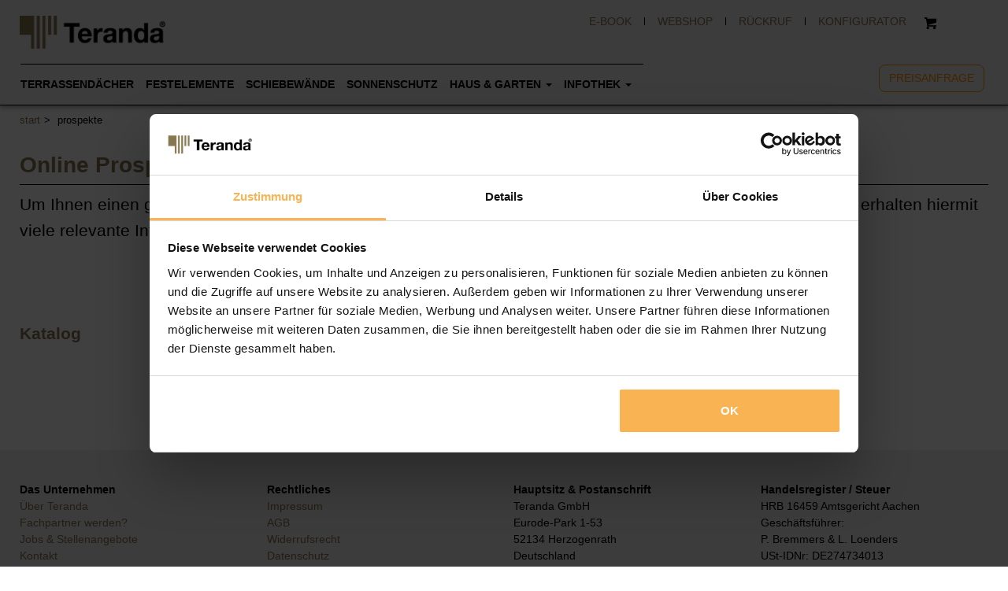

--- FILE ---
content_type: text/html; charset=utf-8
request_url: https://www.teranda.de/prospekte
body_size: 7235
content:
<!doctype html><html
class="no-js BB1223-2-teranda-de default" lang="de"><head><script>window.parsetime=new Date().getTime();var pagecache=false;var config={"currentpage":{"values":{"title":"Prospekte | Teranda GmbH","template":1},"elements":{"head":[{"name":"meta","attributes":{"property":"og:site_name","content":"Teranda"},"parent":"head","content":"","close":false},{"name":"link","attributes":{"rel":"canonical","href":"https:\/\/www.teranda.de\/prospekte"},"parent":"head","content":"","close":false},{"name":"link","attributes":{"rel":"shortcut icon","href":"\/favicon.ico"},"parent":"head","content":"","close":false},{"name":"link","attributes":{"rel":"apple-touch-icon","href":"\/apple-touch-icon.png"},"parent":"head","content":"","close":false},{"name":"meta","attributes":{"name":"description","content":"Bestellen Sie kostenlos unseren Katalog. Aluminium Terrassend\u00e4cher, Schiebew\u00e4nde und Sonnenschutzprodukten"},"parent":"head","content":"","close":false},{"name":"meta","attributes":{"property":"og:description","content":"Bestellen Sie kostenlos unseren Katalog. Aluminium Terrassend\u00e4cher, Schiebew\u00e4nde und Sonnenschutzprodukten"},"parent":"head","content":"","close":false},{"name":"meta","attributes":{"property":"og:title","content":"Prospekte | Teranda GmbH"},"parent":"head","content":"","close":false},{"name":"meta","attributes":{"name":"robots","content":"index, follow"},"parent":"head","content":"","close":false}]},"path":"prospekte","fullpath":"prospekte","item":{"id":417,"item":"896f54bd8f8e4e28a073b2d0444eaa3a","create":1706780695,"update":1706780723,"delete":null,"name":"prospekte","template":1,"title":"Prospekte | Teranda GmbH","altpath":"\/prospekte","keywords":null,"description":"Bestellen Sie kostenlos unseren Katalog. Aluminium Terrassend\u00e4cher, Schiebew\u00e4nde und Sonnenschutzprodukten","noindex":null,"fileitem":null,"templatesettings":[],"hreflangs":[],"parents":[0],"treeItem":{"id":10679,"item":"896f54bd8f8e4e28a073b2d0444eaa3a","parent":0,"name":"prospekte","sort":6,"location":null,"entity":1}}},"namespace":"WEBSITE_ADVANCED","debug":false,"website":{"delayrender":false},"locale":{"country":"BE","language":"de"},"timeout":{"cookie":86400}};</script> <title>Prospekte | Teranda GmbH</title><meta
name="viewport" content="width=device-width, initial-scale=1.0, maximum-scale=1.0"> <script>q=[];$=function(f){q.push(f)};t=setInterval(function(){if(window.jQuery){$.each(q,function(i,f){$(f)});clearInterval(t)}},1)</script> <link
type="text/css" rel="stylesheet" property="stylesheet" href="https://www.teranda.de/website-advanced/css/min.css?4.108.5675"><style>@media all and (min-width: 769px) {
            .loc-h-2.container-sticky {
                height: 80px;
            }
        }

        @media all and (max-width: 768px) {
            .loc-h-2.container-sticky {
                height: 56px;
            }
        }</style><meta
property="og:site_name" content="Teranda"><link
rel="canonical" href="https://www.teranda.de/prospekte"><link
rel="shortcut icon" href="/favicon.ico"><link
rel="apple-touch-icon" href="/apple-touch-icon.png"><meta
name="description" content="Bestellen Sie kostenlos unseren Katalog. Aluminium Terrassendächer, Schiebewände und Sonnenschutzprodukten"><meta
property="og:description" content="Bestellen Sie kostenlos unseren Katalog. Aluminium Terrassendächer, Schiebewände und Sonnenschutzprodukten"><meta
property="og:title" content="Prospekte | Teranda GmbH"><meta
name="robots" content="index, follow"></head><body
style="opacity:0.0" class="prospekte"><p
class="background-opacity"></p><a
href="#sr-main" class="sr-only">Gehen Sie direkt zum Hauptinhalt dieser Seite.</a><div
class="loc-s-2 loc-container block block-fill-height block-overlay hidden"><div
class="block-foreground"><div
class="container-fluid"><div
class="row"><div
class="loc-s-2-a loc-left"><div
class="row"></div></div><div
class="loc-s-2-b loc-center"><div
class="row"></div></div><div
class="loc-s-2-c loc-right"><div
class="row"></div></div></div></div><div
class="container"><div
class="row"><div
class="loc-s-2-d loc-left"><div
class="row"></div></div><div
class="loc-s-2-e loc-center"><div
class="row"></div></div><div
class="loc-s-2-f loc-right"><div
class="row"></div></div></div></div></div><div
class="block-background"><div
class="container-fluid"><div
class="row"><div
class="loc-s-2-g loc-left"><div
class="row"></div></div><div
class="loc-s-2-h loc-center"><div
class="row"></div></div><div
class="loc-s-2-i loc-right"><div
class="row"></div></div></div></div></div></div><div
class="loc-s-3 loc-container block block-fill-height block-popover hidden"><div
class="block-xs-middle"><div
class="container-fluid"><div
class="row"><div
class="col-xs-12 col-sm-10 col-sm-offset-1 col-md-8 col-md-offset-2 col-lg-6 col-lg-offset-3">
<button
type="button" class="close block-popover-close">×</button><div
class="block block-popover-inner"><div
class="block-foreground"><div
class="container-fluid"><div
class="row"><div
class="loc-s-3-a loc-left"><div
class="row"></div></div><div
class="loc-s-3-b loc-center"><div
class="row"></div></div><div
class="loc-s-3-c loc-right"><div
class="row"></div></div></div></div></div><div
class="block-background"><div
class="container-fluid"><div
class="row"><div
class="loc-s-3-d loc-left"><div
class="row"></div></div><div
class="loc-s-3-e loc-center"><div
class="row"></div></div><div
class="loc-s-3-f loc-right"><div
class="row"></div></div></div></div></div></div></div></div></div></div></div><div
class="loc-s-4 loc-container stage-shelf stage-shelf-left hidden"><div
class="block block-fill-height p-a-0"><div
class="block-foreground"><div
class="loc-s-4-a container-fluid"><div
class="row"><div
style="--col-width:100%;--col-width-xs:100%;--col-width-sm:100%;--col-width-md:100%;--col-width-lg:0%;--col-width-xl:0%;--col-width-xxl:0%;--col-width-print:0%;" class="col-sm-12 visible-sm visible-xs visible-sm-block visible-xs-block hidden-lg hidden-md hidden-print">
 <script>$(function(){
        Singleton.instance('Menu').init('#a8f84f56ac5e4941b4f2f2abf5233703');
    });</script> <div
id="a8f84f56ac5e4941b4f2f2abf5233703" class="entity-menu entity-menu-list-vertical-collapsable"><nav><ul
class="list" role="menu"><li><a
href="javascript:;" role="menuitem"><br></a></li><li><a
href="/terrassenueberdachung-alu" role="menuitem">TERRASSENDÄCHER</a></li><li><a
href="/festelemente" role="menuitem">FESTELEMENTE</a></li><li><a
href="/schiebewand" role="menuitem">SCHIEBEWÄNDE</a></li><li><a
href="/sonnenschutz" role="menuitem">SONNENSCHUTZ</a></li><li><a
href="/haus-garten" role="menuitem">HAUS &amp; GARTEN</a></li><li><i
class="icon icon-chevron-right"></i><a
href="javascript:;" role="menuitem">INFOTHEK</a><ul><li><a
href="/unternehmen" role="menuitem">Das Unternehmen</a></li><li><a
href="/erfahrungen" role="menuitem">Kundenbewertungen</a></li><li><i
class="icon icon-chevron-right"></i><a
href="javascript:;" role="menuitem">Informationen</a><ul><li><a
href="/aufmass" role="menuitem">Aufmaß-Info Terrassendach</a></li><li><a
href="/aufmass-pl15" role="menuitem">Aufmaß-Info Plissee Sonnenschutz</a></li><li><a
href="/aufmass-sh30" role="menuitem">Aufmaß-Info Shutterwand Sonnenschutz</a></li><li><a
href="/ratgeber" role="menuitem">Ratgeber &amp; Technische Info</a></li><li><a
href="/blog" role="menuitem">Teranda Blog</a></li><li><a
href="/info/downloads" role="menuitem">Downloadbereich</a></li><li><a
href="/anfrage" role="menuitem">Preisanfrage</a></li></ul></li><li><i
class="icon icon-chevron-right"></i><a
href="javascript:;" role="menuitem">Referenzen</a><ul><li><a
href="/terrassenueberdachung-alu/inspiration" role="menuitem">Bilder Terrassendächer</a></li><li><a
href="/festelemente/inspiration" role="menuitem">Bilder Festelemente</a></li><li><a
href="/schiebewand/inspiration" role="menuitem">Bilder Schiebewände</a></li><li><a
href="/sonnenschutz/inspiration" role="menuitem">Bilder Sonnenschutz</a></li></ul></li><li><a
href="/fachpartner" role="menuitem">Fachpartner werden?</a></li><li><a
href="/jobs" role="menuitem">Jobs / Stellenangebote</a></li><li><a
href="/kontakt" role="menuitem">Kontakt</a></li></ul></li><li><a
href="javascript:;" role="menuitem">     <br></a></li><li><a
href="/konfigurator" role="menuitem"><small>Konfigurator</small></a></li><li><a
href="/shop" role="menuitem"><small>Webshop</small></a></li><li><a
href="/inspirationsbuch" role="menuitem"><small>Gratis Inspirationsbuch (E-Book)</small></a></li><li><a
href="/beratung" role="menuitem"><small>Termin für telefonische Beratung </small></a></li><li><a
href="tel:+4924068042480" role="menuitem"><small>HOTLINE: +49 (0)2406-8042480</small></a></li><li><a
href="/warenkorb" role="menuitem"><small>Warenkorb</small></a></li></ul></nav></div></div></div></div></div><div
class="block-background"><div
class="loc-s-4-b container-fluid"><div
class="row"></div></div></div></div></div><div
class="loc-s-5 loc-container stage-shelf stage-shelf-right hidden"><div
class="block block-fill-height p-a-0"><div
class="block-foreground"><div
class="loc-s-5-a container-fluid"><div
class="row"></div></div></div><div
class="block-background"><div
class="loc-s-5-b container-fluid"><div
class="row"></div></div></div></div></div><div
class="loc-s-8 loc-container block block-popin hide-empty"><div
class="block-foreground"><div
class="loc-s-8-a container-fluid"><div
class="row"></div></div></div><div
class="block-background"><div
class="loc-s-8-b container-fluid"><div
class="row"></div></div></div></div><div
class="stage"><div
class="loc-s-6 loc-container alert alert-warning alert-dismissable cookie-message hide-empty" style="display:none">
<button
type="button" class="close cookie-message-hide" data-dismiss="alert" aria-hidden="true"><span
class="icon icon-circle-with-cross"></span></button></div>
<button
type="button" class="btn btn-default stage-toggle stage-toggle-right" style="display:none"><span
class="icon icon-dots-three-horizontal"></span></button>
<button
type="button" class="btn btn-default block-overlay-toggle" style="display:none"><span
class="icon icon-menu"></span></button><header>
<a
id="loc-h-2"></a>
<a
id="header-b"></a><div
class="loc-h-2 loc-container block hide-empty container-sticky"><div
class="block-foreground"><div
class="container"><div
class="row"><div
class="loc-h-2-d loc-left col-xs-2 hidden-md hidden-lg hidden-xl">
<button
type="button" class="btn btn-default stage-toggle stage-toggle-left" style="display:none"> <span
class="sr-only">menu</span><span
class="icon-bar"></span><span
class="icon-bar"></span><span
class="icon-bar"></span><span
class="icon icon-cross"></span></button><div
class="row"></div></div><div
class="loc-h-2-e loc-center col-xs-4"><div
class="row"><div
style="--col-width:33.33%;--col-width-xs:0%;--col-width-sm:0%;--col-width-md:0%;--col-width-lg:33.33%;--col-width-xl:33.33%;--col-width-xxl:33.33%;--col-width-print:33.33%;" class="col-sm-4 hidden-sm hidden-xs visible-lg visible-md visible-lg-block visible-md-block"><div
id="6d5c2a04cbf449c68ce048dae84ea3d5" class="entity-article entity-article-default"><div
data-transition="entrance"><p><a
href="/"><img
loading="lazy" src="/file/logo_ter.png?width=200&amp;height=60" alt="Teranda GmbH - Hersteller Terrassen&uuml;berdachungen" width="200" height="60"></a></p></div></div></div><div
style="--col-width:100%;--col-width-xs:100%;--col-width-sm:100%;--col-width-md:0%;--col-width-lg:0%;--col-width-xl:0%;--col-width-xxl:0%;--col-width-print:0%;" class="col-sm-12 visible-xs visible-xs-block hidden-sm hidden-lg hidden-md hidden-print"><div
id="1e6f9638420e47d08fd83d0f4b9a123c" class="entity-article entity-article-default"><div
data-transition="entrance"><p
style="text-align: center;"><a
title="Teranda GmbH - Hersteller Terrassen&uuml;berdachungen" href="/"><img
class="img-responsive" style="float: left;" loading="lazy" src="/file/logo_ter_mobile.png?width=203&amp;height=50" width="203" height="50"></a></p></div></div></div><div
style="--col-width:100%;--col-width-xs:100%;--col-width-sm:100%;--col-width-md:100%;--col-width-lg:100%;--col-width-xl:100%;--col-width-xxl:100%;--col-width-print:100%;" class="col-sm-12 visible-sm visible-xs visible-sm-block visible-xs-block visible-lg visible-md visible-lg-block visible-md-block"> <script>(function(w,d,s,l,i){w[l]=w[l]||[];w[l].push({'gtm.start':
new Date().getTime(),event:'gtm.js'});var f=d.getElementsByTagName(s)[0],
j=d.createElement(s),dl=l!='dataLayer'?'&l='+l:'';j.async=true;j.src=
'https://www.googletagmanager.com/gtm.js?id='+i+dl;f.parentNode.insertBefore(j,f);
})(window,document,'script','dataLayer','GTM-P2CK5KQ');</script> <noscript><iframe
src="https://www.googletagmanager.com/ns.html?id=GTM-P2CK5KQ"
height="0" width="0" style="display:none;visibility:hidden"></iframe></noscript></div><div
style="--col-width:100%;--col-width-xs:0%;--col-width-sm:0%;--col-width-md:100%;--col-width-lg:0%;--col-width-xl:0%;--col-width-xxl:0%;--col-width-print:0%;" class="col-sm-12 hidden-xs visible-sm visible-sm-block hidden-lg hidden-md hidden-print"><div
id="5bacdddee6c2443a80a1461fdc452cf6" class="entity-article entity-article-default"><div
data-transition="entrance"><p
style="text-align: center;"><a
title="Teranda GmbH - Hersteller Terrassen&uuml;berdachungen" href="/"><img
loading="lazy" src="/file/logo_ter_mobile.png?width=150&amp;height=37" width="150" height="37"></a></p></div></div></div><div
style="--col-width:100%;--col-width-xs:100%;--col-width-sm:100%;--col-width-md:100%;--col-width-lg:100%;--col-width-xl:100%;--col-width-xxl:100%;--col-width-print:100%;" class="col-sm-12 visible-sm visible-xs visible-sm-block visible-xs-block visible-lg visible-md visible-lg-block visible-md-block"> <script async src="https://www.googletagmanager.com/gtag/js?id=AW-962440284"></script> <script>window.dataLayer = window.dataLayer || [];
  function gtag(){dataLayer.push(arguments);}
  gtag('js', new Date());

  gtag('config', 'AW-962440284');</script> <script>window.addEventListener('load', function() {

	if(window.location.pathname.indexOf('anfrage/beschattung-terrassenueberdachung-preise/bestaetigung') != -1)
  {
  	gtag('event', 'conversion', {'send_to': 'AW-962440284/kKU5CLW85b4DENzY9soD'});
  }
  
  if(window.location.pathname.indexOf('anfrage/festwand-schiebewand-preise/bestaetigung') != -1)
  {
  	gtag('event', 'conversion', {'send_to': 'AW-962440284/KUnBCIuEmr8DENzY9soD'});
  }
  
  if(window.location.pathname.indexOf('anfrage-verschickt') != -1)
  {
  	gtag('event', 'conversion', {'send_to': 'AW-962440284/jcf7CJmumb8DENzY9soD'});
  }
  
  if(window.location.pathname.indexOf('kontaktformular-bestaetigung') != -1)
  {
  	gtag('event', 'conversion', {'send_to': 'AW-962440284/jc-JCJ3a5b4DENzY9soD'});
  }
  
  if(window.location.pathname.indexOf('fachpartner/anfrage-verschickt') != -1)
  {
  	gtag('event', 'conversion', {'send_to': 'AW-962440284/Y2cPCNjAmb8DENzY9soD'});
  }

  if(window.location.pathname.indexOf('inspirationsbuch/bestaetigung') != -1)
  {
  	gtag('event', 'conversion', {'send_to': 'AW-962440284/Uub1CMTg5b4DENzY9soD'});
  }

});</script> </div></div></div><div
class="loc-h-2-f loc-right col-md-offset-0 col-lg-offset-0 col-xl-offset-0 col-lg-6 col-md-6 col-xs-6"><div
class="row"><div
style="--col-width:83.33%;--col-width-xs:0%;--col-width-sm:0%;--col-width-md:0%;--col-width-lg:83.33%;--col-width-xl:83.33%;--col-width-xxl:83.33%;--col-width-print:0%;" class="col-sm-10 hidden-sm hidden-xs visible-lg visible-md visible-lg-block visible-md-block hidden-print">
 <script>$(function(){
        Singleton.instance('Menu').init('#b9bac2d9eee247cb8f168ce39ca2d29f');
    });</script> <div
id="b9bac2d9eee247cb8f168ce39ca2d29f" class="entity-menu entity-menu-list-dropdown"><nav><ul
class="list-inline" role="menu"><li><a
href="/inspirationsbuch" role="menuitem">E-BOOK</a></li><li><a
href="/shop" role="menuitem">WEBSHOP</a></li><li><a
href="/beratung" role="menuitem">RÜCKRUF</a></li><li><a
href="/konfigurator" role="menuitem">KONFIGURATOR</a></li></ul></nav></div></div><div
style="--col-width:100%;--col-width-xs:100%;--col-width-sm:100%;--col-width-md:100%;--col-width-lg:0%;--col-width-xl:0%;--col-width-xxl:0%;--col-width-print:0%;" class="col-sm-12 visible-sm visible-xs visible-sm-block visible-xs-block hidden-lg hidden-md hidden-print">
 <script>$(function(){
        var shopcart = Singleton.instance( 'Shopcart' );
        shopcart.init({'showButtonDelete':true});
        shopcart.updateCart($('#6bdbb5a127b64d2fa78f201d6dc6bb00'));
    });</script> <div
id="6bdbb5a127b64d2fa78f201d6dc6bb00" data-line-count="0" class="entity-shopcart entity-shopcart-button"><a
href="/warenkorb" class="action-order">
<span
class="icon icon-shopping-cart"></span> <span
class="shopcart-title hidden-xs">warenkorb</span> <span
class="shopcart-count count" data-value="0">0</span>
</a></div></div><div
style="--col-width:100%;--col-width-xs:100%;--col-width-sm:100%;--col-width-md:100%;--col-width-lg:0%;--col-width-xl:0%;--col-width-xxl:0%;--col-width-print:0%;" class="col-sm-12 visible-sm visible-xs visible-sm-block visible-xs-block hidden-lg hidden-md hidden-print">
 <script>$(function(){
        Singleton.instance('Menu').init('#25691f4f3d404fbb98f9f9f930394659');
    });</script> <div
id="25691f4f3d404fbb98f9f9f930394659" class="entity-menu entity-menu-button-callout"><nav><ul
class="list-inline" role="menu"><li><a
class="btn btn-callout" href="/anfrage/terrassenueberdachung-alu-preise" role="menuitem">Preisanfrage</a></li></ul></nav></div></div><div
style="--col-width:8.33%;--col-width-xs:0%;--col-width-sm:0%;--col-width-md:0%;--col-width-lg:8.33%;--col-width-xl:8.33%;--col-width-xxl:8.33%;--col-width-print:0%;" class="col-sm-1 hidden-sm hidden-xs visible-lg visible-md visible-lg-block visible-md-block hidden-print">
 <script>$(function(){
        var shopcart = Singleton.instance( 'Shopcart' );
        shopcart.init({'showButtonDelete':true});
        shopcart.updateCart($('#d79c13f486f144159704863306cbf8b8'));
    });</script> <div
id="d79c13f486f144159704863306cbf8b8" data-line-count="0" class="entity-shopcart entity-shopcart-button"><a
href="/warenkorb" class="action-order">
<span
class="icon icon-shopping-cart"></span> <span
class="shopcart-title hidden-xs">warenkorb</span> <span
class="shopcart-count count" data-value="0">0</span>
</a></div></div></div></div></div></div></div></div>
<a
id="loc-h-5"></a>
<a
id="header-e"></a><div
class="loc-h-5 loc-container block hide-empty container-sticky"><div
class="block-foreground"><div
class="container"><div
class="row"><div
class="loc-h-5-e col-sm-10"><div
class="row"><div
style="--col-width:100%;--col-width-xs:0%;--col-width-sm:0%;--col-width-md:100%;--col-width-lg:100%;--col-width-xl:100%;--col-width-xxl:100%;--col-width-print:0%;" class="col-sm-12 hidden-xs visible-sm visible-sm-block visible-lg visible-md visible-lg-block visible-md-block hidden-print">
 <script>$(function(){
        Singleton.instance('Menu').init('#e33081bc1b984ca9807f3d5013883bc0');
    });</script> <div
id="e33081bc1b984ca9807f3d5013883bc0" class="entity-menu entity-menu-navbar-multicolumn"><nav
class="navbar navbar-transparent"><div
class="container-fluid"><div
class="navbar-header">
<button
type="button" class="navbar-toggle collapsed" data-toggle="collapse" data-target="#navbar-e33081bc1b984ca9807f3d5013883bc0">
<span
class="sr-only">menu</span>
<span
class="icon-bar"></span>
<span
class="icon-bar"></span>
<span
class="icon-bar"></span>
</button></div><div
class="navbar-collapse collapse" id="navbar-e33081bc1b984ca9807f3d5013883bc0"><ul
class="nav navbar-nav"><li
class=""><a
tabindex="-1" href="/terrassenueberdachung-alu" role="menuitem">TERRASSENDÄCHER</a></li><li
class=""><a
tabindex="-1" href="/festelemente" role="menuitem">FESTELEMENTE</a></li><li
class=""><a
tabindex="-1" href="/schiebewand" role="menuitem">SCHIEBEWÄNDE</a></li><li
class=""><a
tabindex="-1" href="/sonnenschutz" role="menuitem">SONNENSCHUTZ</a></li><li
class="dropdown "><a
href="#" class="dropdown-toggle" data-toggle="dropdown" role="menuitem">HAUS &amp; GARTEN <span
class="caret"></span></a><ul
class="dropdown-menu" role="menu"><li><a
tabindex="-1" href="javascript:;" role="menuitem">Produkttour</a><ul
role="menu"><li><a
tabindex="-1" href="/haus-garten" role="menuitem">Produktübersicht Haus &amp; Garten</a></li></ul></li><li><a
tabindex="-1" href="javascript:;" role="menuitem">Produkte</a><ul
role="menu"><li><a
tabindex="-1" href="/haus-garten/feuerschale-mit-grill" role="menuitem">Quoco Feuerschale mit Grill</a></li><li><a
tabindex="-1" href="/haus-garten/feuerstelle-gas" role="menuitem">Gas Feuerstelle Sunwood Marino</a></li></ul></li><li><a
tabindex="-1" href="javascript:;" role="menuitem">Bilder &amp; Inspiration</a><ul
role="menu"><li><a
tabindex="-1" href="/haus-garten/inspiration" role="menuitem">Bilder Haus &amp; Garten</a></li></ul></li><li><a
tabindex="-1" href="javascript:;" role="menuitem">Online Shop &amp; Preise</a><ul
role="menu"><li><a
tabindex="-1" href="/shop!haus-garten/bbq-grills" role="menuitem">BBQ-Grills</a></li><li><a
tabindex="-1" href="/shop!haus-garten/bbq-grillzubehoer" role="menuitem">Grillzubehör</a></li><li><a
tabindex="-1" href="/shop!haus-garten/gartenzubehoer" role="menuitem">Gartenzubehör</a></li><li><a
tabindex="-1" href="/shop!haus-garten/terrassenheizer" role="menuitem">Terrassenheizer</a></li></ul></li></ul></li><li
class="dropdown "><a
href="#" class="dropdown-toggle" data-toggle="dropdown" role="menuitem">INFOTHEK <span
class="caret"></span></a><ul
class="dropdown-menu" role="menu"><li><a
tabindex="-1" href="javascript:;" role="menuitem">Informationen</a><ul
role="menu"><li><a
tabindex="-1" href="/aufmass" role="menuitem">Aufmaß-Info Terrassendach</a></li><li><a
tabindex="-1" href="/aufmass-pl15" role="menuitem">Aufmaß-Info Plissee Sonnenschutz</a></li><li><a
tabindex="-1" href="/aufmass-sh30" role="menuitem">Aufmaß-Info Shutterwand Sonnenschutz</a></li><li><a
tabindex="-1" href="/ratgeber" role="menuitem">Ratgeber &amp; Technische Info</a></li><li><a
tabindex="-1" href="/info/downloads" role="menuitem">Downloadbereich</a></li><li><a
tabindex="-1" href="/anfrage" role="menuitem">Preisanfrage</a></li></ul></li><li><a
tabindex="-1" href="javascript:;" role="menuitem">Referenzen</a><ul
role="menu"><li><a
tabindex="-1" href="/terrassenueberdachung-alu/inspiration" role="menuitem">Bilder Terrassendächer</a></li><li><a
tabindex="-1" href="/festelemente/inspiration" role="menuitem">Bilder Festelemente</a></li><li><a
tabindex="-1" href="/schiebewand/inspiration" role="menuitem">Bilder Schiebewände</a></li><li><a
tabindex="-1" href="/sonnenschutz/inspiration" role="menuitem">Bilder Sonnenschutz</a></li></ul></li><li><a
tabindex="-1" href="javascript:;" role="menuitem">Stellenangebote</a><ul
role="menu"><li><a
tabindex="-1" href="/jobs" role="menuitem">Jobs</a></li></ul></li><li><a
tabindex="-1" href="javascript:;" role="menuitem">Das Unternehmen</a><ul
role="menu"><li><a
tabindex="-1" href="/unternehmen" role="menuitem">Über Teranda</a></li><li><a
tabindex="-1" href="/fachpartner" role="menuitem">Fachpartner werden?</a></li><li><a
tabindex="-1" href="/erfahrungen" role="menuitem">Kundenbewertungen</a></li><li><a
tabindex="-1" href="/kontakt" role="menuitem">Kontakt</a></li></ul></li></ul></li></ul></div></div></nav></div></div></div></div><div
class="loc-h-5-f col-sm-2"><div
class="row"><div
style="--col-width:100%;--col-width-xs:0%;--col-width-sm:0%;--col-width-md:0%;--col-width-lg:100%;--col-width-xl:100%;--col-width-xxl:100%;--col-width-print:0%;" class="col-sm-12 hidden-sm hidden-xs visible-lg visible-md visible-lg-block visible-md-block hidden-print">
 <script>$(function(){
        Singleton.instance('Menu').init('#47f1c5be94fd4fbabae3a9294973fdd2');
    });</script> <div
id="47f1c5be94fd4fbabae3a9294973fdd2" class="entity-menu entity-menu-button-callout"><nav><ul
class="list-inline" role="menu"><li><a
class="btn btn-callout" href="/anfrage/terrassenueberdachung-alu-preise" role="menuitem">Preisanfrage</a></li></ul></nav></div></div></div></div></div></div></div></div>
<a
id="loc-h-6"></a>
<a
id="header-f"></a><div
class="loc-h-6 loc-container block hide-empty"><div
class="block-foreground"><div
class="container"><div
class="row"><div
class="loc-h-6-d loc-left"><div
class="row"></div></div><div
class="loc-h-6-e loc-center"><div
class="row"><div
style="--col-width:33.33%;--col-width-xs:33.33%;--col-width-sm:33.33%;--col-width-md:33.33%;--col-width-lg:33.33%;--col-width-xl:33.33%;--col-width-xxl:33.33%;--col-width-print:33.33%;" class="col-sm-4 visible-sm visible-xs visible-sm-block visible-xs-block visible-lg visible-md visible-lg-block visible-md-block"><div
id="3622ce2b9f204b2081832842d50c0033" class="entity-breadcrumb entity-breadcrumb-breadcrumb-teranda"><ol
class="breadcrumb"><li
class="no-seperator"><a
href="https://www.teranda.de/">start</a></li><li
class="active seperator">prospekte</li></ol></div></div></div></div><div
class="loc-h-6-f loc-right"><div
class="row"></div></div></div></div></div></div></header><main>
<a
id="loc-m-1"></a>
<a
id="content-a"></a><div
class="loc-m-1 loc-container block hide-empty"><div
class="block-foreground"><div
class="container"><div
class="row"><div
class="loc-m-1-d loc-left"><div
class="row"></div></div><div
class="loc-m-1-e loc-center"><div
class="row"><div
style="--col-width:100%;--col-width-xs:100%;--col-width-sm:100%;--col-width-md:100%;--col-width-lg:100%;--col-width-xl:100%;--col-width-xxl:100%;--col-width-print:100%;" class="col-sm-12 visible-sm visible-xs visible-sm-block visible-xs-block visible-lg visible-md visible-lg-block visible-md-block"><div
id="d49523a6b9724c12a7650fc00774a393" class="entity-article entity-article-default"><div
data-transition="entrance"><h1>Online Prospekte</h1><hr><p
class="lead">Um Ihnen einen guten Eindruck von unserem Angebot zu vermitteln, k&ouml;nnen Sie unseren Katalog ansegen. Sie erhalten hiermit viele relevante Informationen zu unserem Unternehmen und unseren Produkten.&nbsp;</p></div></div></div><div
style="--col-width:100%;--col-width-xs:100%;--col-width-sm:100%;--col-width-md:100%;--col-width-lg:100%;--col-width-xl:100%;--col-width-xxl:100%;--col-width-print:100%;" class="col-sm-12 visible-sm visible-xs visible-sm-block visible-xs-block visible-lg visible-md visible-lg-block visible-md-block"><div
id="e7a23f5a11dc43279a52f50042fd9d72" class="entity-article entity-article-default"><div
data-transition="entrance"><h2>Katalog</h2></div></div></div></div></div><div
class="loc-m-1-f loc-right"><div
class="row"></div></div></div></div></div></div>
<a
id="loc-m-3"></a>
<a
id="content-c"></a><div
class="loc-m-3 loc-container block hide-empty"><div
class="block-foreground"><div
class="container"><div
class="row"><div
class="loc-m-3-d loc-left"><div
class="row"></div></div><div
class="loc-m-3-e loc-center"><div
class="row"></div></div><div
class="loc-m-3-f loc-right"><div
class="row"></div></div></div></div></div></div>
<a
id="loc-m-5"></a>
<a
id="content-e"></a><div
class="loc-m-5 loc-container block hide-empty"><div
class="block-foreground"><div
class="container"><div
class="row"><div
class="loc-m-5-d loc-left"><div
class="row"></div></div><div
class="loc-m-5-e loc-center"><div
class="row"></div></div><div
class="loc-m-5-f loc-right"><div
class="row"></div></div></div></div></div></div>
<a
id="loc-m-7"></a>
<a
id="content-g"></a><div
class="loc-m-7 loc-container block hide-empty"><div
class="block-foreground"><div
class="container"><div
class="row"><div
class="loc-m-7-d loc-left"><div
class="row"></div></div><div
class="loc-m-7-e loc-center"><div
class="row"></div></div><div
class="loc-m-7-f loc-right"><div
class="row"></div></div></div></div></div></div>
<a
id="loc-m-9"></a>
<a
id="content-i"></a><div
class="loc-m-9 loc-container block hide-empty"><div
class="block-foreground"><div
class="container"><div
class="row"><div
class="loc-m-9-d loc-left"><div
class="row"></div></div><div
class="loc-m-9-e loc-center"><div
class="row"></div></div><div
class="loc-m-9-f loc-right"><div
class="row"></div></div></div></div></div></div>
<a
id="loc-m-11"></a>
<a
id="content-k"></a><div
class="loc-m-11 loc-container block hide-empty"><div
class="block-foreground"><div
class="container"><div
class="row"><div
class="loc-m-11-d loc-left"><div
class="row"></div></div><div
class="loc-m-11-e loc-center"><div
class="row"></div></div><div
class="loc-m-11-f loc-right"><div
class="row"></div></div></div></div></div></div>
<a
id="loc-m-13"></a>
<a
id="content-m"></a><div
class="loc-m-13 loc-container block hide-empty"><div
class="block-foreground"><div
class="container"><div
class="row"><div
class="loc-m-13-d loc-left"><div
class="row"></div></div><div
class="loc-m-13-e loc-center"><div
class="row"></div></div><div
class="loc-m-13-f loc-right"><div
class="row"></div></div></div></div></div></div>
<a
id="loc-m-15"></a>
<a
id="content-o"></a><div
class="loc-m-15 loc-container block hide-empty"><div
class="block-foreground"><div
class="container"><div
class="row"><div
class="loc-m-15-d loc-left"><div
class="row"></div></div><div
class="loc-m-15-e loc-center"><div
class="row"></div></div><div
class="loc-m-15-f loc-right"><div
class="row"></div></div></div></div></div></div>
<a
id="loc-m-17"></a>
<a
id="content-q"></a><div
class="loc-m-17 loc-container block hide-empty"><div
class="block-foreground"><div
class="container"><div
class="row"><div
class="loc-m-17-d loc-left"><div
class="row"></div></div><div
class="loc-m-17-e loc-center"><div
class="row"></div></div><div
class="loc-m-17-f loc-right"><div
class="row"></div></div></div></div></div></div>
<a
id="loc-m-19"></a>
<a
id="content-s"></a><div
class="loc-m-19 loc-container block hide-empty"><div
class="block-foreground"><div
class="container"><div
class="row"><div
class="loc-m-19-d loc-left"><div
class="row"></div></div><div
class="loc-m-19-e loc-center"><div
class="row"></div></div><div
class="loc-m-19-f loc-right"><div
class="row"></div></div></div></div></div></div>
<a
id="loc-m-21"></a>
<a
id="content-u"></a><div
class="loc-m-21 loc-container block hide-empty"><div
class="block-foreground"><div
class="container"><div
class="row"><div
class="loc-m-21-d loc-left"><div
class="row"></div></div><div
class="loc-m-21-e loc-center"><div
class="row"></div></div><div
class="loc-m-21-f loc-right"><div
class="row"></div></div></div></div></div></div>
<a
id="loc-m-23"></a>
<a
id="content-w"></a><div
class="loc-m-23 loc-container block hide-empty"><div
class="block-foreground"><div
class="container"><div
class="row"><div
class="loc-m-23-d loc-left"><div
class="row"></div></div><div
class="loc-m-23-e loc-center"><div
class="row"></div></div><div
class="loc-m-23-f loc-right"><div
class="row"></div></div></div></div></div></div>
<a
id="loc-m-25"></a>
<a
id="content-y"></a><div
class="loc-m-25 loc-container block hide-empty"><div
class="block-foreground"><div
class="container"><div
class="row"><div
class="loc-m-25-d loc-left"><div
class="row"></div></div><div
class="loc-m-25-e loc-center"><div
class="row"></div></div><div
class="loc-m-25-f loc-right"><div
class="row"></div></div></div></div></div></div>
<a
id="loc-m-27"></a>
<a
id="content-2a"></a><div
class="loc-m-27 loc-container block hide-empty"><div
class="block-foreground"><div
class="container"><div
class="row"><div
class="loc-m-27-d loc-left"><div
class="row"></div></div><div
class="loc-m-27-e loc-center"><div
class="row"></div></div><div
class="loc-m-27-f loc-right"><div
class="row"></div></div></div></div></div></div>
<a
id="loc-m-29"></a>
<a
id="content-2c"></a><div
class="loc-m-29 loc-container block hide-empty"><div
class="block-foreground"><div
class="container"><div
class="row"><div
class="loc-m-29-d loc-left"><div
class="row"></div></div><div
class="loc-m-29-e loc-center"><div
class="row"></div></div><div
class="loc-m-29-f loc-right"><div
class="row"></div></div></div></div></div></div>
<a
id="loc-m-31"></a>
<a
id="content-2e"></a><div
class="loc-m-31 loc-container block hide-empty"><div
class="block-foreground"><div
class="container"><div
class="row"><div
class="loc-m-31-d loc-left"><div
class="row"></div></div><div
class="loc-m-31-e loc-center"><div
class="row"></div></div><div
class="loc-m-31-f loc-right"><div
class="row"></div></div></div></div></div></div>
<a
id="loc-m-33"></a>
<a
id="content-2g"></a><div
class="loc-m-33 loc-container block hide-empty"><div
class="block-foreground"><div
class="container"><div
class="row"><div
class="loc-m-33-d loc-left"><div
class="row"></div></div><div
class="loc-m-33-e loc-center"><div
class="row"></div></div><div
class="loc-m-33-f loc-right"><div
class="row"></div></div></div></div></div></div>
<a
id="loc-m-35"></a>
<a
id="content-2i"></a><div
class="loc-m-35 loc-container block hide-empty"><div
class="block-foreground"><div
class="container"><div
class="row"><div
class="loc-m-35-d loc-left"><div
class="row"></div></div><div
class="loc-m-35-e loc-center"><div
class="row"></div></div><div
class="loc-m-35-f loc-right"><div
class="row"></div></div></div></div></div></div>
<a
id="loc-m-37"></a>
<a
id="content-2k"></a><div
class="loc-m-37 loc-container block hide-empty"><div
class="block-foreground"><div
class="container"><div
class="row"><div
class="loc-m-37-d loc-left"><div
class="row"></div></div><div
class="loc-m-37-e loc-center"><div
class="row"></div></div><div
class="loc-m-37-f loc-right"><div
class="row"></div></div></div></div></div></div>
<a
id="loc-m-39"></a>
<a
id="content-2m"></a><div
class="loc-m-39 loc-container block hide-empty"><div
class="block-foreground"><div
class="container"><div
class="row"><div
class="loc-m-39-d loc-left"><div
class="row"></div></div><div
class="loc-m-39-e loc-center"><div
class="row"></div></div><div
class="loc-m-39-f loc-right"><div
class="row"></div></div></div></div></div></div>
<a
id="loc-m-41"></a>
<a
id="content-2o"></a><div
class="loc-m-41 loc-container block hide-empty"><div
class="block-foreground"><div
class="container"><div
class="row"><div
class="loc-m-41-d loc-left"><div
class="row"></div></div><div
class="loc-m-41-e loc-center"><div
class="row"></div></div><div
class="loc-m-41-f loc-right"><div
class="row"></div></div></div></div></div></div>
<a
id="loc-m-43"></a>
<a
id="content-2q"></a><div
class="loc-m-43 loc-container block hide-empty"><div
class="block-foreground"><div
class="container"><div
class="row"><div
class="loc-m-43-d loc-left"><div
class="row"></div></div><div
class="loc-m-43-e loc-center"><div
class="row"></div></div><div
class="loc-m-43-f loc-right"><div
class="row"></div></div></div></div></div></div>
<a
id="loc-m-45"></a>
<a
id="content-2s"></a><div
class="loc-m-45 loc-container block hide-empty"><div
class="block-foreground"><div
class="container"><div
class="row"><div
class="loc-m-45-d loc-left"><div
class="row"></div></div><div
class="loc-m-45-e loc-center"><div
class="row"></div></div><div
class="loc-m-45-f loc-right"><div
class="row"></div></div></div></div></div></div>
<a
id="loc-m-47"></a>
<a
id="content-2u"></a><div
class="loc-m-47 loc-container block hide-empty"><div
class="block-foreground"><div
class="container"><div
class="row"><div
class="loc-m-47-d loc-left"><div
class="row"></div></div><div
class="loc-m-47-e loc-center"><div
class="row"></div></div><div
class="loc-m-47-f loc-right"><div
class="row"></div></div></div></div></div></div>
<a
id="loc-m-49"></a>
<a
id="content-2w"></a><div
class="loc-m-49 loc-container block hide-empty"><div
class="block-foreground"><div
class="container"><div
class="row"><div
class="loc-m-49-d loc-left"><div
class="row"></div></div><div
class="loc-m-49-e loc-center"><div
class="row"></div></div><div
class="loc-m-49-f loc-right"><div
class="row"></div></div></div></div></div></div>
<a
id="loc-m-51"></a>
<a
id="content-2y"></a><div
class="loc-m-51 loc-container block hide-empty"><div
class="block-foreground"><div
class="container"><div
class="row"><div
class="loc-m-51-d loc-left"><div
class="row"></div></div><div
class="loc-m-51-e loc-center"><div
class="row"></div></div><div
class="loc-m-51-f loc-right"><div
class="row"></div></div></div></div></div></div></main><footer>
<a
id="loc-f-1"></a>
<a
id="footer-a"></a><div
class="loc-f-1 loc-container block hide-empty"><div
class="block-foreground"><div
class="container"><div
class="row"><div
class="loc-f-1-d loc-left"><div
class="row"></div></div><div
class="loc-f-1-e loc-center"><div
class="row"><div
style="--col-width:25%;--col-width-xs:25%;--col-width-sm:25%;--col-width-md:25%;--col-width-lg:25%;--col-width-xl:25%;--col-width-xxl:25%;--col-width-print:25%;" class="col-sm-3 visible-sm visible-xs visible-sm-block visible-xs-block visible-lg visible-md visible-lg-block visible-md-block">
 <script>$(function(){
        Singleton.instance('Menu').init('#ef41b6618201448498982959d3146add');
    });</script> <div
id="ef41b6618201448498982959d3146add" class="entity-menu entity-menu-list-vertical"><nav><ul
class="list" role="menu"><li><a
href="javascript:;" role="menuitem">Das Unternehmen</a><ul><li><a
href="/unternehmen" role="menuitem">Über Teranda</a></li><li><a
href="/fachpartner" role="menuitem">Fachpartner werden?</a></li><li><a
href="/jobs" role="menuitem">Jobs &amp; Stellenangebote</a></li><li><a
href="/kontakt" role="menuitem">Kontakt</a></li><li><a
href="/erfahrungen" role="menuitem">Kundenbewertungen</a></li></ul></li><li><a
href="javascript:;" role="menuitem">Quicklinks</a><ul><li><a
href="/konfigurator" role="menuitem">Konfigurator</a></li><li><a
href="/shop" role="menuitem">Online Shop</a></li><li><a
href="/aufmass" role="menuitem">Aufmaß-Info Terrassendach</a></li><li><a
href="/beratung" role="menuitem">Termin / Rückruf einplanen</a></li><li><a
href="/ratgeber" role="menuitem">Ratgeber &amp; Technische Info</a></li><li><a
href="/inspirationsbuch" role="menuitem">Gratis Inspirationsbuch</a></li><li><a
href="/anfrage" role="menuitem">Katalog-/ Preisfrage</a></li></ul></li></ul></nav></div></div><div
style="--col-width:25%;--col-width-xs:25%;--col-width-sm:25%;--col-width-md:25%;--col-width-lg:25%;--col-width-xl:25%;--col-width-xxl:25%;--col-width-print:25%;" class="col-sm-3 visible-sm visible-xs visible-sm-block visible-xs-block visible-lg visible-md visible-lg-block visible-md-block">
 <script>$(function(){
        Singleton.instance('Menu').init('#173da6337e894d1abca1ad8ab9b8b088');
    });</script> <div
id="173da6337e894d1abca1ad8ab9b8b088" class="entity-menu entity-menu-list-vertical"><nav><ul
class="list" role="menu"><li><a
href="javascript:;" role="menuitem">Rechtliches</a><ul><li><a
href="/info/impressum" role="menuitem">Impressum</a></li><li><a
href="/info/agb" role="menuitem">AGB</a></li><li><a
href="/info/agb" role="menuitem">Widerrufsrecht</a></li><li><a
href="/info/datenschutz" role="menuitem">Datenschutz</a></li><li><a
href="javascript:;" role="menuitem">.</a></li></ul></li><li><a
href="javascript:;" role="menuitem">Informationen</a><ul><li><a
href="/info/downloads" role="menuitem">Downloadbereich</a></li><li><a
href="/info/bestellvorgang" role="menuitem">Bestellvorgang</a></li><li><a
href="/info/lieferung-versand" role="menuitem">Lieferung &amp; Versand</a></li><li><a
href="/info/zahlung" role="menuitem">Zahlungsarten</a></li></ul></li></ul></nav></div></div><div
style="--col-width:25%;--col-width-xs:25%;--col-width-sm:25%;--col-width-md:25%;--col-width-lg:25%;--col-width-xl:25%;--col-width-xxl:25%;--col-width-print:25%;" class="col-sm-3 visible-sm visible-xs visible-sm-block visible-xs-block visible-lg visible-md visible-lg-block visible-md-block"><div
id="967cbc2b114142299446617314176c5f" class="entity-article entity-article-default"><div
data-transition="entrance"><p><strong>Hauptsitz &amp; Postanschrift<br></strong>Teranda&nbsp;GmbH<br>Eurode-Park 1-53<br>52134 Herzogenrath<br>Deutschland</p><p><strong><br>Kundenservice &amp; Beratung</strong><br>Festnetz: +49 (0)2406 8042480<br><a
href="/kontakt">E-Mail senden</a></p><p><strong><br>Telefonische Erreichbarkeit</strong><br>Mo - Fr <br>09.00 - 12.00 Uhr<br>13.00 - 17.00 Uhr</p></div></div></div><div
style="--col-width:25%;--col-width-xs:25%;--col-width-sm:25%;--col-width-md:25%;--col-width-lg:25%;--col-width-xl:25%;--col-width-xxl:25%;--col-width-print:25%;" class="col-sm-3 visible-sm visible-xs visible-sm-block visible-xs-block visible-lg visible-md visible-lg-block visible-md-block"><div
id="bd6b670bd25b49859d69d17bd34e43c3" class="entity-article entity-article-default"><div
data-transition="entrance"><p><strong>Handelsregister / Steuer<br></strong>HRB 16459 Amtsgericht Aachen<br>Gesch&auml;ftsf&uuml;hrer:<br>P. Bremmers &amp; L. Loenders<br>USt-IDNr: DE274734013<br><br></p><p><strong>Bankverbindung</strong><br>Sparkasse Aachen<br>IBAN DE83390500001070691298<br>BIC AACSDE33XXX</p><p><strong>Folgen Sie uns</strong></p><p>&nbsp;<a
href="https://www.facebook.com/teranda.de" target="_blank" rel="noopener noreferrer"><img
class="" loading="lazy" src="/file/facebook-logo-(3).png?width=32&amp;height=32" alt="" width="32" height="32"></a>&nbsp;&nbsp;<a
href="https://www.instagram.com/teranda_de" target="_blank" rel="noopener noreferrer"><img
class="" loading="lazy" src="/file/instagram-logo-(2).png?width=35&amp;height=35" alt="" width="35" height="35"></a></p><p>&nbsp;</p></div></div></div><div
style="--col-width:100%;--col-width-xs:100%;--col-width-sm:100%;--col-width-md:100%;--col-width-lg:100%;--col-width-xl:100%;--col-width-xxl:100%;--col-width-print:100%;" class="col-sm-12 visible-sm visible-xs visible-sm-block visible-xs-block visible-lg visible-md visible-lg-block visible-md-block"><div
id="5b7cc0c4deb0437a89f8ee1e5a3c9719" class="entity-article entity-article-default"><div
data-transition="entrance"><p
style="text-align: center;">.</p></div></div></div><div
style="--col-width:25%;--col-width-xs:25%;--col-width-sm:25%;--col-width-md:25%;--col-width-lg:25%;--col-width-xl:25%;--col-width-xxl:25%;--col-width-print:25%;" class="col-sm-3 visible-sm visible-xs visible-sm-block visible-xs-block visible-lg visible-md visible-lg-block visible-md-block"><div
id="6c06e44b332549c58dde93e5d8a1db52" class="entity-article entity-article-default"><div
data-transition="entrance"><h5><br>Zahlungsarten</h5><p><a
href="/info/zahlung"><img
loading="lazy" src="/file/visa-(3).png?width=50" width="50"></a>&nbsp;<a
href="/info/zahlung"><img
loading="lazy" src="/file/mastercard-(1).png?width=50" width="50"></a>&nbsp;&nbsp;<a
href="/info/zahlung"><img
loading="lazy" src="/file/giropay.png?width=50&amp;height=50" width="50" height="50"></a>&nbsp;<a
href="/info/zahlung"><img
loading="lazy" src="/file/paypal.png?width=50&amp;height=50" width="50" height="50"></a>&nbsp;&nbsp;<a
href="/info/zahlung"><img
class="" loading="lazy" src="/file/klarna-ab-50.png?width=50&amp;height=50" alt="" width="50" height="50"><br></a><a
href="/info/zahlung"><img
loading="lazy" src="/file/vorauskasse-ueberweisung-2.png?width=50&amp;height=50" width="50" height="50"></a>&nbsp;&nbsp;<a
href="/info/zahlung"><img
loading="lazy" src="/file/anzahlung.png?width=50&amp;height=50" width="50" height="50"></a>&nbsp; <a
href="/info/zahlung"><img
loading="lazy" src="/file/ideal.png?width=40&amp;height=40" width="40" height="40"></a>&nbsp;&nbsp;<a
href="/info/zahlung"><img
loading="lazy" src="/file/eps.png?width=56&amp;height=40" width="56" height="40"></a></p></div></div></div><div
style="--col-width:25%;--col-width-xs:25%;--col-width-sm:25%;--col-width-md:25%;--col-width-lg:25%;--col-width-xl:25%;--col-width-xxl:25%;--col-width-print:25%;" class="col-sm-3 visible-sm visible-xs visible-sm-block visible-xs-block visible-lg visible-md visible-lg-block visible-md-block"><div
id="62cde6f8b03840c0bb60da6eb6e81a02" class="entity-article entity-article-default"><div
data-transition="entrance"><h5>K&auml;uferschutz bis zu 20.000&euro;<br><br><img
loading="lazy" src="/file/trustedshops-rgb-siegel_100hpx.png?width=75&amp;height=75" alt="Trusted Shops logo" width="75" height="75">&nbsp; &nbsp;<img
loading="lazy" src="/file/ssl-logo.png?width=75&amp;height=75" width="75" height="75"></h5></div></div></div><div
style="--col-width:25%;--col-width-xs:25%;--col-width-sm:25%;--col-width-md:25%;--col-width-lg:25%;--col-width-xl:25%;--col-width-xxl:25%;--col-width-print:25%;" class="col-sm-3 visible-sm visible-xs visible-sm-block visible-xs-block visible-lg visible-md visible-lg-block visible-md-block">
 <script src="https://widget.reviews.co.uk/badge-modern/dist.js"></script> <div
id="badge-140" style="max-width:140px;"></div> <script>reviewsBadgeModern('badge-140', {
    store: 'www.teranda.de',
    primaryClr: '#817553',
    starsClr: '#817553',
translateReviews:" Bewertungen",
translateAverage:" Durchschnitt",
translateDecimal:"."
    });</script> </div></div></div><div
class="loc-f-1-f loc-right"><div
class="row"></div></div></div></div></div></div></footer></div><button
type="button" class="btn btn-default btn-lg btn-scrolltop hidden-print"><span
class="icon icon-chevron-up"></span></button> <script defer src="https://www.teranda.de/website-advanced/js/min.js?4.108.5675"></script> <script>config.parsetime="0.21105098724365";</script></body></html>

--- FILE ---
content_type: text/css; charset=utf-8
request_url: https://www.teranda.de/website-advanced/css/min.css?4.108.5675
body_size: 46710
content:
.fileinput-button{position:relative;overflow:hidden;display:inline-block}.fileinput-button input{position:absolute;top:0;right:0;margin:0;opacity:0;-ms-filter:'alpha(opacity=0)';font-size:200px !important;direction:ltr;cursor:pointer}@media screen\9{.fileinput-button input{filter:alpha(opacity=0);font-size:100%;height:100%}}.fileupload-buttonbar .btn,.fileupload-buttonbar .toggle{margin-bottom:5px}.progress-animated .progress-bar,.progress-animated .bar{background:url("/base4/libs/jQuery-File-Upload-9.12.1/img/progressbar.gif") !important;filter:none}.fileupload-process{float:right;display:none}.fileupload-processing .fileupload-process,.files .processing .preview{display:block;width:32px;height:32px;background:url("/base4/libs/jQuery-File-Upload-9.12.1/img/loading.gif") center no-repeat;background-size:contain}.files audio,.files video{max-width:300px}@media (max-width:767px){.fileupload-buttonbar .toggle,.files .toggle,.files .btn span{display:none}.files .name{width:80px;word-wrap:break-word}.files audio,.files video{max-width:80px}.files img,.files canvas{max-width:100%}}.modal-backdrop.in{opacity:.5;filter:alpha(opacity=50)}#loader .modal-content,#alert .modal-content,#confirm .modal-content{border:0}#loader .modal-body,#alert .modal-body,#confirm .modal-body{display:table;width:100%}#loader .modal-body>span,#alert .modal-body>span,#confirm .modal-body>span{display:table-cell}#loader .modal-body{line-height:300%;font-size:200%}#loader .modal-body>img,#loader .modal-body>picture>img{margin:0 40px -5px 30px;display:table-cell}#loader .modal-body>span{width:600px}#alert .modal-body{line-height:150%;font-size:150%}#alert .modal-body>img,#alert .modal-body>picture>img{margin:0 20px 0 5px;display:table-cell}#confirm .modal-body{line-height:150%;font-size:150%}#confirm .modal-body>img,#confirm .modal-body>picture>img{margin:0 20px 0 5px;display:table-cell}#loader .modal-footer:empty,#alert .modal-footer:empty,#confirm .modal-footer:empty{display:none}.modal-dialog.modal-small-square{width:106px;margin-left:auto;margin-right:auto}.modal-dialog.modal-small-square .modal-body>img,.modal-dialog.modal-small-square .modal-body>picture>img{margin:10px 40px 10px 23px !important}/*! normalize.css v3.0.3 | MIT License | github.com/necolas/normalize.css */
html{font-family:sans-serif;-ms-text-size-adjust:100%;-webkit-text-size-adjust:100%}body{margin:0}article,aside,details,figcaption,figure,footer,header,hgroup,main,menu,nav,section,summary{display:block}audio,canvas,progress,video{display:inline-block;vertical-align:baseline}audio:not([controls]){display:none;height:0}[hidden],template{display:none}a{background-color:transparent}a:active,a:hover{outline:0}abbr[title]{border-bottom:1px dotted}b,strong{font-weight:700}dfn{font-style:italic}h1{font-size:2em;margin:.67em 0}mark{background:#ff0;color:#000}small{font-size:80%}sub,sup{font-size:75%;line-height:0;position:relative;vertical-align:baseline}sup{top:-.5em}sub{bottom:-.25em}img{border:0}svg:not(:root){overflow:hidden}figure{margin:1em 40px}hr{box-sizing:content-box;height:0}pre{overflow:auto}code,kbd,pre,samp{font-family:monospace,monospace;font-size:1em}button,input,optgroup,select,textarea{color:inherit;font:inherit;margin:0}button{overflow:visible}button,select{text-transform:none}button,html input[type=button],input[type=reset],input[type=submit]{-webkit-appearance:button;cursor:pointer}button[disabled],html input[disabled]{cursor:default}button::-moz-focus-inner,input::-moz-focus-inner{border:0;padding:0}input{line-height:normal}input[type=checkbox],input[type=radio]{box-sizing:border-box;padding:0}input[type=number]::-webkit-inner-spin-button,input[type=number]::-webkit-outer-spin-button{height:auto}input[type=search]{-webkit-appearance:textfield;box-sizing:content-box}input[type=search]::-webkit-search-cancel-button,input[type=search]::-webkit-search-decoration{-webkit-appearance:none}fieldset{border:1px solid silver;margin:0 2px;padding:.35em .625em .75em}legend{border:0;padding:0}textarea{overflow:auto}optgroup{font-weight:700}table{border-collapse:collapse;border-spacing:0}td,th{padding:0}
/*! Source: https://github.com/h5bp/html5-boilerplate/blob/master/src/css/main.css */
@media print{*,*:before,*:after{background:0 0 !important;color:#000 !important;box-shadow:none !important;text-shadow:none !important}a,a:visited{text-decoration:underline}a[href]:after{content:" (" attr(href) ")"}abbr[title]:after{content:" (" attr(title) ")"}a[href^="#"]:after,a[href^="javascript:"]:after{content:""}pre,blockquote{border:1px solid #999;page-break-inside:avoid}thead{display:table-header-group}tr,img{page-break-inside:avoid}img{max-width:100% !important}p,h2,h3{orphans:3;widows:3}h2,h3{page-break-after:avoid}.navbar{display:none}.btn>.caret,.dropup>.btn>.caret{border-top-color:#000 !important}.label{border:1px solid #000}.table{border-collapse:collapse !important}.table td,.table th{background-color:#fff !important}.table-bordered th,.table-bordered td{border:1px solid #ddd !important}}*{-webkit-box-sizing:border-box;-moz-box-sizing:border-box;box-sizing:border-box}*:before,*:after{-webkit-box-sizing:border-box;-moz-box-sizing:border-box;box-sizing:border-box}html{font-size:10px;-webkit-tap-highlight-color:rgba(0,0,0,0)}body{font-family:Roboto,sans-serif;font-size:14px;line-height:1.5;color:#000;background-color:#fff}input,button,select,textarea{font-family:inherit;font-size:inherit;line-height:inherit}a{color:#867650;text-decoration:none}a:hover,a:focus{color:#564c33;text-decoration:underline}a:focus{outline:thin dotted;outline:5px auto -webkit-focus-ring-color;outline-offset:-2px}figure{margin:0}img{vertical-align:middle}.img-responsive,.thumbnail>img,.thumbnail a>img,.carousel-inner>.item>img,.carousel-inner>.item>a>img{display:block;max-width:100%;height:auto}.img-rounded{border-radius:0}.img-thumbnail{padding:0;line-height:1.5;background-color:rgba(0,0,0,0);border:1px solid #867650;border-radius:0;-webkit-transition:all .2s ease-in-out;-o-transition:all .2s ease-in-out;transition:all .2s ease-in-out;display:inline-block;max-width:100%;height:auto}.img-circle{border-radius:50%}hr{margin-top:21px;margin-bottom:21px;border:0;border-top:1px solid #eee}.sr-only{position:absolute;width:1px;height:1px;margin:-1px;padding:0;overflow:hidden;clip:rect(0,0,0,0);border:0}.sr-only-focusable:active,.sr-only-focusable:focus{position:static;width:auto;height:auto;margin:0;overflow:visible;clip:auto}[role=button]{cursor:pointer}h1,h2,h3,h4,h5,h6,.h1,.h2,.h3,.h4,.h5,.h6{font-family:inherit;font-weight:600;line-height:1.2;color:#867650}h1 small,h2 small,h3 small,h4 small,h5 small,h6 small,.h1 small,.h2 small,.h3 small,.h4 small,.h5 small,.h6 small,h1 .small,h2 .small,h3 .small,h4 .small,h5 .small,h6 .small,.h1 .small,.h2 .small,.h3 .small,.h4 .small,.h5 .small,.h6 .small{font-weight:400;line-height:1;color:inherit}h1,.h1,h2,.h2,h3,.h3{margin-top:21px;margin-bottom:10.5px}h1 small,.h1 small,h2 small,.h2 small,h3 small,.h3 small,h1 .small,.h1 .small,h2 .small,.h2 .small,h3 .small,.h3 .small{font-size:65%}h4,.h4,h5,.h5,h6,.h6{margin-top:10.5px;margin-bottom:10.5px}h4 small,.h4 small,h5 small,.h5 small,h6 small,.h6 small,h4 .small,.h4 .small,h5 .small,.h5 .small,h6 .small,.h6 .small{font-size:75%}h1,.h1{font-size:28px}h2,.h2{font-size:21px}h3,.h3{font-size:17px}h4,.h4{font-size:16px}h5,.h5{font-size:14px}h6,.h6{font-size:12px}p{margin:0 0 10.5px}.lead{margin-bottom:21px;font-size:16px;font-weight:300;line-height:1.4}@media (min-width:768px){.lead{font-size:21px}}small,.small{font-size:85%}mark,.mark{background-color:#fcf8e3;padding:.2em}.text-left{text-align:left}.text-right{text-align:right}.text-center{text-align:center}.text-justify{text-align:justify}.text-nowrap{white-space:nowrap}.text-lowercase{text-transform:lowercase}.text-uppercase{text-transform:uppercase}.text-capitalize{text-transform:capitalize}.text-muted{color:#ccc}.text-primary{color:#867650}a.text-primary:hover,a.text-primary:focus{color:#665a3d}.text-success{color:#3c763d}a.text-success:hover,a.text-success:focus{color:#2b542c}.text-info{color:#31708f}a.text-info:hover,a.text-info:focus{color:#245269}.text-warning{color:#8a6d3b}a.text-warning:hover,a.text-warning:focus{color:#66512c}.text-danger{color:#a94442}a.text-danger:hover,a.text-danger:focus{color:#843534}.bg-primary{color:#fff;background-color:#867650}a.bg-primary:hover,a.bg-primary:focus{background-color:#665a3d}.bg-success{background-color:#dff0d8}a.bg-success:hover,a.bg-success:focus{background-color:#c1e2b3}.bg-info{background-color:#d9edf7}a.bg-info:hover,a.bg-info:focus{background-color:#afd9ee}.bg-warning{background-color:#fcf8e3}a.bg-warning:hover,a.bg-warning:focus{background-color:#f7ecb5}.bg-danger{background-color:#f2dede}a.bg-danger:hover,a.bg-danger:focus{background-color:#e4b9b9}.page-header{padding-bottom:9.5px;margin:42px 0 21px;border-bottom:1px solid #eee}ul,ol{margin-top:0;margin-bottom:10.5px}ul ul,ol ul,ul ol,ol ol{margin-bottom:0}.list-unstyled{padding-left:0;list-style:none}.list-inline{padding-left:0;list-style:none;margin-left:-5px}.list-inline>li{display:inline-block;padding-left:5px;padding-right:5px}dl{margin-top:0;margin-bottom:21px}dt,dd{line-height:1.5}dt{font-weight:700}dd{margin-left:0}@media (min-width:1024px){.dl-horizontal dt{float:left;width:160px;clear:left;text-align:right;overflow:hidden;text-overflow:ellipsis;white-space:nowrap}.dl-horizontal dd{margin-left:180px}}abbr[title],abbr[data-original-title]{cursor:help;border-bottom:1px dotted #ccc}.initialism{font-size:90%;text-transform:uppercase}blockquote{padding:10.5px 21px;margin:0 0 21px;font-size:17.5px;border-left:5px solid #eee}blockquote p:last-child,blockquote ul:last-child,blockquote ol:last-child{margin-bottom:0}blockquote footer,blockquote small,blockquote .small{display:block;font-size:80%;line-height:1.5;color:#ccc}blockquote footer:before,blockquote small:before,blockquote .small:before{content:'\2014 \00A0'}.blockquote-reverse,blockquote.pull-right{padding-right:15px;padding-left:0;border-right:5px solid #eee;border-left:0;text-align:right}.blockquote-reverse footer:before,blockquote.pull-right footer:before,.blockquote-reverse small:before,blockquote.pull-right small:before,.blockquote-reverse .small:before,blockquote.pull-right .small:before{content:''}.blockquote-reverse footer:after,blockquote.pull-right footer:after,.blockquote-reverse small:after,blockquote.pull-right small:after,.blockquote-reverse .small:after,blockquote.pull-right .small:after{content:'\00A0 \2014'}address{margin-bottom:21px;font-style:normal;line-height:1.5}code,kbd,pre,samp{font-family:Menlo,Monaco,Consolas,"Courier New",monospace}code{padding:2px 4px;font-size:90%;color:#333;background-color:#ccc;border-radius:0}kbd{padding:2px 4px;font-size:90%;color:#ccc;background-color:#000;border-radius:0;box-shadow:inset 0 -1px 0 rgba(0,0,0,.25)}kbd kbd{padding:0;font-size:100%;font-weight:700;box-shadow:none}pre{display:block;padding:10px;margin:0 0 10.5px;font-size:13px;line-height:1.5;word-break:break-all;word-wrap:break-word;color:#333;background-color:#ccc;border:1px solid #ccc;border-radius:0}pre code{padding:0;font-size:inherit;color:inherit;white-space:pre-wrap;background-color:transparent;border-radius:0}.pre-scrollable{max-height:340px;overflow-y:scroll}.container{margin-right:auto;margin-left:auto;padding-left:12px;padding-right:12px}@media (min-width:768px){.container{width:742px}}@media (min-width:1024px){.container{width:998px}}@media (min-width:1280px){.container{width:1254px}}@media (min-width:1360px){.container{width:1334px}}@media (min-width:1600px){.container{width:1574px}}.container-fluid{margin-right:auto;margin-left:auto;padding-left:12px;padding-right:12px}.row{margin-left:-12px;margin-right:-12px}.col-xs-1,.col-sm-1,.col-md-1,.col-lg-1,.col-xs-2,.col-sm-2,.col-md-2,.col-lg-2,.col-xs-3,.col-sm-3,.col-md-3,.col-lg-3,.col-xs-4,.col-sm-4,.col-md-4,.col-lg-4,.col-xs-5,.col-sm-5,.col-md-5,.col-lg-5,.col-xs-6,.col-sm-6,.col-md-6,.col-lg-6,.col-xs-7,.col-sm-7,.col-md-7,.col-lg-7,.col-xs-8,.col-sm-8,.col-md-8,.col-lg-8,.col-xs-9,.col-sm-9,.col-md-9,.col-lg-9,.col-xs-10,.col-sm-10,.col-md-10,.col-lg-10,.col-xs-11,.col-sm-11,.col-md-11,.col-lg-11,.col-xs-12,.col-sm-12,.col-md-12,.col-lg-12{position:relative;min-height:1px;padding-left:12px;padding-right:12px}.col-xs-1,.col-xs-2,.col-xs-3,.col-xs-4,.col-xs-5,.col-xs-6,.col-xs-7,.col-xs-8,.col-xs-9,.col-xs-10,.col-xs-11,.col-xs-12{float:left}.col-xs-12{width:100%}.col-xs-11{width:91.66666667%}.col-xs-10{width:83.33333333%}.col-xs-9{width:75%}.col-xs-8{width:66.66666667%}.col-xs-7{width:58.33333333%}.col-xs-6{width:50%}.col-xs-5{width:41.66666667%}.col-xs-4{width:33.33333333%}.col-xs-3{width:25%}.col-xs-2{width:16.66666667%}.col-xs-1{width:8.33333333%}.col-xs-pull-12{right:100%}.col-xs-pull-11{right:91.66666667%}.col-xs-pull-10{right:83.33333333%}.col-xs-pull-9{right:75%}.col-xs-pull-8{right:66.66666667%}.col-xs-pull-7{right:58.33333333%}.col-xs-pull-6{right:50%}.col-xs-pull-5{right:41.66666667%}.col-xs-pull-4{right:33.33333333%}.col-xs-pull-3{right:25%}.col-xs-pull-2{right:16.66666667%}.col-xs-pull-1{right:8.33333333%}.col-xs-pull-0{right:auto}.col-xs-push-12{left:100%}.col-xs-push-11{left:91.66666667%}.col-xs-push-10{left:83.33333333%}.col-xs-push-9{left:75%}.col-xs-push-8{left:66.66666667%}.col-xs-push-7{left:58.33333333%}.col-xs-push-6{left:50%}.col-xs-push-5{left:41.66666667%}.col-xs-push-4{left:33.33333333%}.col-xs-push-3{left:25%}.col-xs-push-2{left:16.66666667%}.col-xs-push-1{left:8.33333333%}.col-xs-push-0{left:auto}.col-xs-offset-12{margin-left:100%}.col-xs-offset-11{margin-left:91.66666667%}.col-xs-offset-10{margin-left:83.33333333%}.col-xs-offset-9{margin-left:75%}.col-xs-offset-8{margin-left:66.66666667%}.col-xs-offset-7{margin-left:58.33333333%}.col-xs-offset-6{margin-left:50%}.col-xs-offset-5{margin-left:41.66666667%}.col-xs-offset-4{margin-left:33.33333333%}.col-xs-offset-3{margin-left:25%}.col-xs-offset-2{margin-left:16.66666667%}.col-xs-offset-1{margin-left:8.33333333%}.col-xs-offset-0{margin-left:0}@media (min-width:768px){.col-sm-1,.col-sm-2,.col-sm-3,.col-sm-4,.col-sm-5,.col-sm-6,.col-sm-7,.col-sm-8,.col-sm-9,.col-sm-10,.col-sm-11,.col-sm-12{float:left}.col-sm-12{width:100%}.col-sm-11{width:91.66666667%}.col-sm-10{width:83.33333333%}.col-sm-9{width:75%}.col-sm-8{width:66.66666667%}.col-sm-7{width:58.33333333%}.col-sm-6{width:50%}.col-sm-5{width:41.66666667%}.col-sm-4{width:33.33333333%}.col-sm-3{width:25%}.col-sm-2{width:16.66666667%}.col-sm-1{width:8.33333333%}.col-sm-pull-12{right:100%}.col-sm-pull-11{right:91.66666667%}.col-sm-pull-10{right:83.33333333%}.col-sm-pull-9{right:75%}.col-sm-pull-8{right:66.66666667%}.col-sm-pull-7{right:58.33333333%}.col-sm-pull-6{right:50%}.col-sm-pull-5{right:41.66666667%}.col-sm-pull-4{right:33.33333333%}.col-sm-pull-3{right:25%}.col-sm-pull-2{right:16.66666667%}.col-sm-pull-1{right:8.33333333%}.col-sm-pull-0{right:auto}.col-sm-push-12{left:100%}.col-sm-push-11{left:91.66666667%}.col-sm-push-10{left:83.33333333%}.col-sm-push-9{left:75%}.col-sm-push-8{left:66.66666667%}.col-sm-push-7{left:58.33333333%}.col-sm-push-6{left:50%}.col-sm-push-5{left:41.66666667%}.col-sm-push-4{left:33.33333333%}.col-sm-push-3{left:25%}.col-sm-push-2{left:16.66666667%}.col-sm-push-1{left:8.33333333%}.col-sm-push-0{left:auto}.col-sm-offset-12{margin-left:100%}.col-sm-offset-11{margin-left:91.66666667%}.col-sm-offset-10{margin-left:83.33333333%}.col-sm-offset-9{margin-left:75%}.col-sm-offset-8{margin-left:66.66666667%}.col-sm-offset-7{margin-left:58.33333333%}.col-sm-offset-6{margin-left:50%}.col-sm-offset-5{margin-left:41.66666667%}.col-sm-offset-4{margin-left:33.33333333%}.col-sm-offset-3{margin-left:25%}.col-sm-offset-2{margin-left:16.66666667%}.col-sm-offset-1{margin-left:8.33333333%}.col-sm-offset-0{margin-left:0}}@media (min-width:1024px){.col-md-1,.col-md-2,.col-md-3,.col-md-4,.col-md-5,.col-md-6,.col-md-7,.col-md-8,.col-md-9,.col-md-10,.col-md-11,.col-md-12{float:left}.col-md-12{width:100%}.col-md-11{width:91.66666667%}.col-md-10{width:83.33333333%}.col-md-9{width:75%}.col-md-8{width:66.66666667%}.col-md-7{width:58.33333333%}.col-md-6{width:50%}.col-md-5{width:41.66666667%}.col-md-4{width:33.33333333%}.col-md-3{width:25%}.col-md-2{width:16.66666667%}.col-md-1{width:8.33333333%}.col-md-pull-12{right:100%}.col-md-pull-11{right:91.66666667%}.col-md-pull-10{right:83.33333333%}.col-md-pull-9{right:75%}.col-md-pull-8{right:66.66666667%}.col-md-pull-7{right:58.33333333%}.col-md-pull-6{right:50%}.col-md-pull-5{right:41.66666667%}.col-md-pull-4{right:33.33333333%}.col-md-pull-3{right:25%}.col-md-pull-2{right:16.66666667%}.col-md-pull-1{right:8.33333333%}.col-md-pull-0{right:auto}.col-md-push-12{left:100%}.col-md-push-11{left:91.66666667%}.col-md-push-10{left:83.33333333%}.col-md-push-9{left:75%}.col-md-push-8{left:66.66666667%}.col-md-push-7{left:58.33333333%}.col-md-push-6{left:50%}.col-md-push-5{left:41.66666667%}.col-md-push-4{left:33.33333333%}.col-md-push-3{left:25%}.col-md-push-2{left:16.66666667%}.col-md-push-1{left:8.33333333%}.col-md-push-0{left:auto}.col-md-offset-12{margin-left:100%}.col-md-offset-11{margin-left:91.66666667%}.col-md-offset-10{margin-left:83.33333333%}.col-md-offset-9{margin-left:75%}.col-md-offset-8{margin-left:66.66666667%}.col-md-offset-7{margin-left:58.33333333%}.col-md-offset-6{margin-left:50%}.col-md-offset-5{margin-left:41.66666667%}.col-md-offset-4{margin-left:33.33333333%}.col-md-offset-3{margin-left:25%}.col-md-offset-2{margin-left:16.66666667%}.col-md-offset-1{margin-left:8.33333333%}.col-md-offset-0{margin-left:0}}@media (min-width:1280px){.col-lg-1,.col-lg-2,.col-lg-3,.col-lg-4,.col-lg-5,.col-lg-6,.col-lg-7,.col-lg-8,.col-lg-9,.col-lg-10,.col-lg-11,.col-lg-12{float:left}.col-lg-12{width:100%}.col-lg-11{width:91.66666667%}.col-lg-10{width:83.33333333%}.col-lg-9{width:75%}.col-lg-8{width:66.66666667%}.col-lg-7{width:58.33333333%}.col-lg-6{width:50%}.col-lg-5{width:41.66666667%}.col-lg-4{width:33.33333333%}.col-lg-3{width:25%}.col-lg-2{width:16.66666667%}.col-lg-1{width:8.33333333%}.col-lg-pull-12{right:100%}.col-lg-pull-11{right:91.66666667%}.col-lg-pull-10{right:83.33333333%}.col-lg-pull-9{right:75%}.col-lg-pull-8{right:66.66666667%}.col-lg-pull-7{right:58.33333333%}.col-lg-pull-6{right:50%}.col-lg-pull-5{right:41.66666667%}.col-lg-pull-4{right:33.33333333%}.col-lg-pull-3{right:25%}.col-lg-pull-2{right:16.66666667%}.col-lg-pull-1{right:8.33333333%}.col-lg-pull-0{right:auto}.col-lg-push-12{left:100%}.col-lg-push-11{left:91.66666667%}.col-lg-push-10{left:83.33333333%}.col-lg-push-9{left:75%}.col-lg-push-8{left:66.66666667%}.col-lg-push-7{left:58.33333333%}.col-lg-push-6{left:50%}.col-lg-push-5{left:41.66666667%}.col-lg-push-4{left:33.33333333%}.col-lg-push-3{left:25%}.col-lg-push-2{left:16.66666667%}.col-lg-push-1{left:8.33333333%}.col-lg-push-0{left:auto}.col-lg-offset-12{margin-left:100%}.col-lg-offset-11{margin-left:91.66666667%}.col-lg-offset-10{margin-left:83.33333333%}.col-lg-offset-9{margin-left:75%}.col-lg-offset-8{margin-left:66.66666667%}.col-lg-offset-7{margin-left:58.33333333%}.col-lg-offset-6{margin-left:50%}.col-lg-offset-5{margin-left:41.66666667%}.col-lg-offset-4{margin-left:33.33333333%}.col-lg-offset-3{margin-left:25%}.col-lg-offset-2{margin-left:16.66666667%}.col-lg-offset-1{margin-left:8.33333333%}.col-lg-offset-0{margin-left:0}}table{background-color:transparent}caption{padding-top:8px;padding-bottom:8px;color:#ccc;text-align:left}th{text-align:left}.table{width:100%;max-width:100%;margin-bottom:21px}.table>thead>tr>th,.table>tbody>tr>th,.table>tfoot>tr>th,.table>thead>tr>td,.table>tbody>tr>td,.table>tfoot>tr>td{padding:8px;line-height:1.5;vertical-align:top;border-top:1px solid #ddd}.table>thead>tr>th{vertical-align:bottom;border-bottom:2px solid #ddd}.table>caption+thead>tr:first-child>th,.table>colgroup+thead>tr:first-child>th,.table>thead:first-child>tr:first-child>th,.table>caption+thead>tr:first-child>td,.table>colgroup+thead>tr:first-child>td,.table>thead:first-child>tr:first-child>td{border-top:0}.table>tbody+tbody{border-top:2px solid #ddd}.table .table{background-color:#fff}.table-condensed>thead>tr>th,.table-condensed>tbody>tr>th,.table-condensed>tfoot>tr>th,.table-condensed>thead>tr>td,.table-condensed>tbody>tr>td,.table-condensed>tfoot>tr>td{padding:5px}.table-bordered{border:1px solid #ddd}.table-bordered>thead>tr>th,.table-bordered>tbody>tr>th,.table-bordered>tfoot>tr>th,.table-bordered>thead>tr>td,.table-bordered>tbody>tr>td,.table-bordered>tfoot>tr>td{border:1px solid #ddd}.table-bordered>thead>tr>th,.table-bordered>thead>tr>td{border-bottom-width:2px}.table-striped>tbody>tr:nth-of-type(odd){background-color:#f9f9f9}.table-hover>tbody>tr:hover{background-color:#f5f5f5}table col[class*=col-]{position:static;float:none;display:table-column}table td[class*=col-],table th[class*=col-]{position:static;float:none;display:table-cell}.table>thead>tr>td.active,.table>tbody>tr>td.active,.table>tfoot>tr>td.active,.table>thead>tr>th.active,.table>tbody>tr>th.active,.table>tfoot>tr>th.active,.table>thead>tr.active>td,.table>tbody>tr.active>td,.table>tfoot>tr.active>td,.table>thead>tr.active>th,.table>tbody>tr.active>th,.table>tfoot>tr.active>th{background-color:#f5f5f5}.table-hover>tbody>tr>td.active:hover,.table-hover>tbody>tr>th.active:hover,.table-hover>tbody>tr.active:hover>td,.table-hover>tbody>tr:hover>.active,.table-hover>tbody>tr.active:hover>th{background-color:#e8e8e8}.table>thead>tr>td.success,.table>tbody>tr>td.success,.table>tfoot>tr>td.success,.table>thead>tr>th.success,.table>tbody>tr>th.success,.table>tfoot>tr>th.success,.table>thead>tr.success>td,.table>tbody>tr.success>td,.table>tfoot>tr.success>td,.table>thead>tr.success>th,.table>tbody>tr.success>th,.table>tfoot>tr.success>th{background-color:#dff0d8}.table-hover>tbody>tr>td.success:hover,.table-hover>tbody>tr>th.success:hover,.table-hover>tbody>tr.success:hover>td,.table-hover>tbody>tr:hover>.success,.table-hover>tbody>tr.success:hover>th{background-color:#d0e9c6}.table>thead>tr>td.info,.table>tbody>tr>td.info,.table>tfoot>tr>td.info,.table>thead>tr>th.info,.table>tbody>tr>th.info,.table>tfoot>tr>th.info,.table>thead>tr.info>td,.table>tbody>tr.info>td,.table>tfoot>tr.info>td,.table>thead>tr.info>th,.table>tbody>tr.info>th,.table>tfoot>tr.info>th{background-color:#d9edf7}.table-hover>tbody>tr>td.info:hover,.table-hover>tbody>tr>th.info:hover,.table-hover>tbody>tr.info:hover>td,.table-hover>tbody>tr:hover>.info,.table-hover>tbody>tr.info:hover>th{background-color:#c4e3f3}.table>thead>tr>td.warning,.table>tbody>tr>td.warning,.table>tfoot>tr>td.warning,.table>thead>tr>th.warning,.table>tbody>tr>th.warning,.table>tfoot>tr>th.warning,.table>thead>tr.warning>td,.table>tbody>tr.warning>td,.table>tfoot>tr.warning>td,.table>thead>tr.warning>th,.table>tbody>tr.warning>th,.table>tfoot>tr.warning>th{background-color:#fcf8e3}.table-hover>tbody>tr>td.warning:hover,.table-hover>tbody>tr>th.warning:hover,.table-hover>tbody>tr.warning:hover>td,.table-hover>tbody>tr:hover>.warning,.table-hover>tbody>tr.warning:hover>th{background-color:#faf2cc}.table>thead>tr>td.danger,.table>tbody>tr>td.danger,.table>tfoot>tr>td.danger,.table>thead>tr>th.danger,.table>tbody>tr>th.danger,.table>tfoot>tr>th.danger,.table>thead>tr.danger>td,.table>tbody>tr.danger>td,.table>tfoot>tr.danger>td,.table>thead>tr.danger>th,.table>tbody>tr.danger>th,.table>tfoot>tr.danger>th{background-color:#f2dede}.table-hover>tbody>tr>td.danger:hover,.table-hover>tbody>tr>th.danger:hover,.table-hover>tbody>tr.danger:hover>td,.table-hover>tbody>tr:hover>.danger,.table-hover>tbody>tr.danger:hover>th{background-color:#ebcccc}.table-responsive{overflow-x:auto;min-height:.01%}@media screen and (max-width:767px){.table-responsive{width:100%;margin-bottom:15.75px;overflow-y:hidden;-ms-overflow-style:-ms-autohiding-scrollbar;border:1px solid #ddd}.table-responsive>.table{margin-bottom:0}.table-responsive>.table>thead>tr>th,.table-responsive>.table>tbody>tr>th,.table-responsive>.table>tfoot>tr>th,.table-responsive>.table>thead>tr>td,.table-responsive>.table>tbody>tr>td,.table-responsive>.table>tfoot>tr>td{white-space:nowrap}.table-responsive>.table-bordered{border:0}.table-responsive>.table-bordered>thead>tr>th:first-child,.table-responsive>.table-bordered>tbody>tr>th:first-child,.table-responsive>.table-bordered>tfoot>tr>th:first-child,.table-responsive>.table-bordered>thead>tr>td:first-child,.table-responsive>.table-bordered>tbody>tr>td:first-child,.table-responsive>.table-bordered>tfoot>tr>td:first-child{border-left:0}.table-responsive>.table-bordered>thead>tr>th:last-child,.table-responsive>.table-bordered>tbody>tr>th:last-child,.table-responsive>.table-bordered>tfoot>tr>th:last-child,.table-responsive>.table-bordered>thead>tr>td:last-child,.table-responsive>.table-bordered>tbody>tr>td:last-child,.table-responsive>.table-bordered>tfoot>tr>td:last-child{border-right:0}.table-responsive>.table-bordered>tbody>tr:last-child>th,.table-responsive>.table-bordered>tfoot>tr:last-child>th,.table-responsive>.table-bordered>tbody>tr:last-child>td,.table-responsive>.table-bordered>tfoot>tr:last-child>td{border-bottom:0}}fieldset{padding:0;margin:0;border:0;min-width:0}legend{display:block;width:100%;padding:0;margin-bottom:21px;font-size:21px;line-height:inherit;color:#333;border:0;border-bottom:1px solid #e5e5e5}label{display:inline-block;max-width:100%;margin-bottom:5px;font-weight:700}input[type=search]{-webkit-box-sizing:border-box;-moz-box-sizing:border-box;box-sizing:border-box}input[type=radio],input[type=checkbox]{margin:4px 0 0;margin-top:1px \9;line-height:normal}input[type=file]{display:block}input[type=range]{display:block;width:100%}select[multiple],select[size]{height:auto}input[type=file]:focus,input[type=radio]:focus,input[type=checkbox]:focus{outline:thin dotted;outline:5px auto -webkit-focus-ring-color;outline-offset:-2px}output{display:block;padding-top:7px;font-size:14px;line-height:1.5;color:#555}.form-control{display:block;width:100%;height:35px;padding:6px 12px;font-size:14px;line-height:1.5;color:#555;background-color:#fff;background-image:none;border:1px solid #eee;border-radius:0;-webkit-box-shadow:inset 0 1px 1px rgba(0,0,0,.075);box-shadow:inset 0 1px 1px rgba(0,0,0,.075);-webkit-transition:border-color ease-in-out .15s,box-shadow ease-in-out .15s;-o-transition:border-color ease-in-out .15s,box-shadow ease-in-out .15s;transition:border-color ease-in-out .15s,box-shadow ease-in-out .15s}.form-control:focus{border-color:#333;outline:0;-webkit-box-shadow:inset 0 1px 1px rgba(0,0,0,.075),0 0 8px rgba(51,51,51,.6);box-shadow:inset 0 1px 1px rgba(0,0,0,.075),0 0 8px rgba(51,51,51,.6)}.form-control::-moz-placeholder{color:#999;opacity:1}.form-control:-ms-input-placeholder{color:#999}.form-control::-webkit-input-placeholder{color:#999}.form-control::-ms-expand{border:0;background-color:transparent}.form-control[disabled],.form-control[readonly],fieldset[disabled] .form-control{background-color:rgba(51,51,51,.2);opacity:1}.form-control[disabled],fieldset[disabled] .form-control{cursor:not-allowed}textarea.form-control{height:auto}input[type=search]{-webkit-appearance:none}@media screen and (-webkit-min-device-pixel-ratio:0){input[type=date].form-control,input[type=time].form-control,input[type=datetime-local].form-control,input[type=month].form-control{line-height:35px}input[type=date].input-sm,input[type=time].input-sm,input[type=datetime-local].input-sm,input[type=month].input-sm,.input-group-sm input[type=date],.input-group-sm input[type=time],.input-group-sm input[type=datetime-local],.input-group-sm input[type=month]{line-height:28px}input[type=date].input-lg,input[type=time].input-lg,input[type=datetime-local].input-lg,input[type=month].input-lg,.input-group-lg input[type=date],.input-group-lg input[type=time],.input-group-lg input[type=datetime-local],.input-group-lg input[type=month]{line-height:40px}}.form-group{margin-bottom:14px}.radio,.checkbox{position:relative;display:block;margin-top:10px;margin-bottom:10px}.radio label,.checkbox label{min-height:21px;padding-left:20px;margin-bottom:0;font-weight:400;cursor:pointer}.radio input[type=radio],.radio-inline input[type=radio],.checkbox input[type=checkbox],.checkbox-inline input[type=checkbox]{position:absolute;margin-left:-20px;margin-top:4px \9}.radio+.radio,.checkbox+.checkbox{margin-top:-5px}.radio-inline,.checkbox-inline{position:relative;display:inline-block;padding-left:20px;margin-bottom:0;vertical-align:middle;font-weight:400;cursor:pointer}.radio-inline+.radio-inline,.checkbox-inline+.checkbox-inline{margin-top:0;margin-left:10px}input[type=radio][disabled],input[type=checkbox][disabled],input[type=radio].disabled,input[type=checkbox].disabled,fieldset[disabled] input[type=radio],fieldset[disabled] input[type=checkbox]{cursor:not-allowed}.radio-inline.disabled,.checkbox-inline.disabled,fieldset[disabled] .radio-inline,fieldset[disabled] .checkbox-inline{cursor:not-allowed}.radio.disabled label,.checkbox.disabled label,fieldset[disabled] .radio label,fieldset[disabled] .checkbox label{cursor:not-allowed}.form-control-static{padding-top:7px;padding-bottom:7px;margin-bottom:0;min-height:35px}.form-control-static.input-lg,.form-control-static.input-sm{padding-left:0;padding-right:0}.input-sm{height:28px;padding:5px 10px;font-size:12px;line-height:1.4;border-radius:0}select.input-sm{height:28px;line-height:28px}textarea.input-sm,select[multiple].input-sm{height:auto}.form-group-sm .form-control{height:28px;padding:5px 10px;font-size:12px;line-height:1.4;border-radius:0}.form-group-sm select.form-control{height:28px;line-height:28px}.form-group-sm textarea.form-control,.form-group-sm select[multiple].form-control{height:auto}.form-group-sm .form-control-static{height:28px;min-height:33px;padding:6px 10px;font-size:12px;line-height:1.4}.input-lg{height:40px;padding:10px 16px;font-size:18px;line-height:1;border-radius:0}select.input-lg{height:40px;line-height:40px}textarea.input-lg,select[multiple].input-lg{height:auto}.form-group-lg .form-control{height:40px;padding:10px 16px;font-size:18px;line-height:1;border-radius:0}.form-group-lg select.form-control{height:40px;line-height:40px}.form-group-lg textarea.form-control,.form-group-lg select[multiple].form-control{height:auto}.form-group-lg .form-control-static{height:40px;min-height:39px;padding:11px 16px;font-size:18px;line-height:1}.has-feedback{position:relative}.has-feedback .form-control{padding-right:43.75px}.form-control-feedback{position:absolute;top:0;right:0;z-index:2;display:block;width:35px;height:35px;line-height:35px;text-align:center;pointer-events:none}.input-lg+.form-control-feedback,.input-group-lg+.form-control-feedback,.form-group-lg .form-control+.form-control-feedback{width:40px;height:40px;line-height:40px}.input-sm+.form-control-feedback,.input-group-sm+.form-control-feedback,.form-group-sm .form-control+.form-control-feedback{width:28px;height:28px;line-height:28px}.has-success .help-block,.has-success .control-label,.has-success .radio,.has-success .checkbox,.has-success .radio-inline,.has-success .checkbox-inline,.has-success.radio label,.has-success.checkbox label,.has-success.radio-inline label,.has-success.checkbox-inline label{color:#3c763d}.has-success .form-control{border-color:#3c763d;-webkit-box-shadow:inset 0 1px 1px rgba(0,0,0,.075);box-shadow:inset 0 1px 1px rgba(0,0,0,.075)}.has-success .form-control:focus{border-color:#2b542c;-webkit-box-shadow:inset 0 1px 1px rgba(0,0,0,.075),0 0 6px #67b168;box-shadow:inset 0 1px 1px rgba(0,0,0,.075),0 0 6px #67b168}.has-success .input-group-addon{color:#3c763d;border-color:#3c763d;background-color:#dff0d8}.has-success .form-control-feedback{color:#3c763d}.has-warning .help-block,.has-warning .control-label,.has-warning .radio,.has-warning .checkbox,.has-warning .radio-inline,.has-warning .checkbox-inline,.has-warning.radio label,.has-warning.checkbox label,.has-warning.radio-inline label,.has-warning.checkbox-inline label{color:#8a6d3b}.has-warning .form-control{border-color:#8a6d3b;-webkit-box-shadow:inset 0 1px 1px rgba(0,0,0,.075);box-shadow:inset 0 1px 1px rgba(0,0,0,.075)}.has-warning .form-control:focus{border-color:#66512c;-webkit-box-shadow:inset 0 1px 1px rgba(0,0,0,.075),0 0 6px #c0a16b;box-shadow:inset 0 1px 1px rgba(0,0,0,.075),0 0 6px #c0a16b}.has-warning .input-group-addon{color:#8a6d3b;border-color:#8a6d3b;background-color:#fcf8e3}.has-warning .form-control-feedback{color:#8a6d3b}.has-error .help-block,.has-error .control-label,.has-error .radio,.has-error .checkbox,.has-error .radio-inline,.has-error .checkbox-inline,.has-error.radio label,.has-error.checkbox label,.has-error.radio-inline label,.has-error.checkbox-inline label{color:#a94442}.has-error .form-control{border-color:#a94442;-webkit-box-shadow:inset 0 1px 1px rgba(0,0,0,.075);box-shadow:inset 0 1px 1px rgba(0,0,0,.075)}.has-error .form-control:focus{border-color:#843534;-webkit-box-shadow:inset 0 1px 1px rgba(0,0,0,.075),0 0 6px #ce8483;box-shadow:inset 0 1px 1px rgba(0,0,0,.075),0 0 6px #ce8483}.has-error .input-group-addon{color:#a94442;border-color:#a94442;background-color:#f2dede}.has-error .form-control-feedback{color:#a94442}.has-feedback label~.form-control-feedback{top:26px}.has-feedback label.sr-only~.form-control-feedback{top:0}.help-block{display:block;margin-top:5px;margin-bottom:10px;color:#404040}@media (min-width:768px){.form-inline .form-group{display:inline-block;margin-bottom:0;vertical-align:middle}.form-inline .form-control{display:inline-block;width:auto;vertical-align:middle}.form-inline .form-control-static{display:inline-block}.form-inline .input-group{display:inline-table;vertical-align:middle}.form-inline .input-group .input-group-addon,.form-inline .input-group .input-group-btn,.form-inline .input-group .form-control{width:auto}.form-inline .input-group>.form-control{width:100%}.form-inline .control-label{margin-bottom:0;vertical-align:middle}.form-inline .radio,.form-inline .checkbox{display:inline-block;margin-top:0;margin-bottom:0;vertical-align:middle}.form-inline .radio label,.form-inline .checkbox label{padding-left:0}.form-inline .radio input[type=radio],.form-inline .checkbox input[type=checkbox]{position:relative;margin-left:0}.form-inline .has-feedback .form-control-feedback{top:0}}.form-horizontal .radio,.form-horizontal .checkbox,.form-horizontal .radio-inline,.form-horizontal .checkbox-inline{margin-top:0;margin-bottom:0;padding-top:7px}.form-horizontal .radio,.form-horizontal .checkbox{min-height:28px}.form-horizontal .form-group{margin-left:-12px;margin-right:-12px}@media (min-width:768px){.form-horizontal .control-label{text-align:right;margin-bottom:0;padding-top:7px}}.form-horizontal .has-feedback .form-control-feedback{right:12px}@media (min-width:768px){.form-horizontal .form-group-lg .control-label{padding-top:11px;font-size:18px}}@media (min-width:768px){.form-horizontal .form-group-sm .control-label{padding-top:6px;font-size:12px}}.btn{display:inline-block;margin-bottom:0;font-weight:400;text-align:center;vertical-align:middle;touch-action:manipulation;cursor:pointer;background-image:none;border:1px solid transparent;white-space:nowrap;padding:6px 12px;font-size:14px;line-height:1.5;border-radius:0;-webkit-user-select:none;-moz-user-select:none;-ms-user-select:none;user-select:none}.btn:focus,.btn:active:focus,.btn.active:focus,.btn.focus,.btn:active.focus,.btn.active.focus{outline:thin dotted;outline:5px auto -webkit-focus-ring-color;outline-offset:-2px}.btn:hover,.btn:focus,.btn.focus{color:#fff;text-decoration:none}.btn:active,.btn.active{outline:0;background-image:none;-webkit-box-shadow:inset 0 3px 5px rgba(0,0,0,.125);box-shadow:inset 0 3px 5px rgba(0,0,0,.125)}.btn.disabled,.btn[disabled],fieldset[disabled] .btn{cursor:not-allowed;opacity:.65;filter:alpha(opacity=65);-webkit-box-shadow:none;box-shadow:none}a.btn.disabled,fieldset[disabled] a.btn{pointer-events:none}.btn-default{color:#fff;background-color:#867650;border-color:#867650}.btn-default:focus,.btn-default.focus{color:#fff;background-color:#665a3d;border-color:#363020}.btn-default:hover{color:#fff;background-color:#665a3d;border-color:#605439}.btn-default:active,.btn-default.active,.open>.dropdown-toggle.btn-default{color:#fff;background-color:#665a3d;border-color:#605439}.btn-default:active:hover,.btn-default.active:hover,.open>.dropdown-toggle.btn-default:hover,.btn-default:active:focus,.btn-default.active:focus,.open>.dropdown-toggle.btn-default:focus,.btn-default:active.focus,.btn-default.active.focus,.open>.dropdown-toggle.btn-default.focus{color:#fff;background-color:#504630;border-color:#363020}.btn-default:active,.btn-default.active,.open>.dropdown-toggle.btn-default{background-image:none}.btn-default.disabled:hover,.btn-default[disabled]:hover,fieldset[disabled] .btn-default:hover,.btn-default.disabled:focus,.btn-default[disabled]:focus,fieldset[disabled] .btn-default:focus,.btn-default.disabled.focus,.btn-default[disabled].focus,fieldset[disabled] .btn-default.focus{background-color:#867650;border-color:#867650}.btn-default .badge{color:#867650;background-color:#fff}.btn-primary{color:#fff;background-color:#867650;border-color:#867650}.btn-primary:focus,.btn-primary.focus{color:#fff;background-color:#665a3d;border-color:#363020}.btn-primary:hover{color:#fff;background-color:#665a3d;border-color:#605439}.btn-primary:active,.btn-primary.active,.open>.dropdown-toggle.btn-primary{color:#fff;background-color:#665a3d;border-color:#605439}.btn-primary:active:hover,.btn-primary.active:hover,.open>.dropdown-toggle.btn-primary:hover,.btn-primary:active:focus,.btn-primary.active:focus,.open>.dropdown-toggle.btn-primary:focus,.btn-primary:active.focus,.btn-primary.active.focus,.open>.dropdown-toggle.btn-primary.focus{color:#fff;background-color:#504630;border-color:#363020}.btn-primary:active,.btn-primary.active,.open>.dropdown-toggle.btn-primary{background-image:none}.btn-primary.disabled:hover,.btn-primary[disabled]:hover,fieldset[disabled] .btn-primary:hover,.btn-primary.disabled:focus,.btn-primary[disabled]:focus,fieldset[disabled] .btn-primary:focus,.btn-primary.disabled.focus,.btn-primary[disabled].focus,fieldset[disabled] .btn-primary.focus{background-color:#867650;border-color:#867650}.btn-primary .badge{color:#867650;background-color:#fff}.btn-success{color:#fff;background-color:#5cb85c;border-color:#4cae4c}.btn-success:focus,.btn-success.focus{color:#fff;background-color:#449d44;border-color:#255625}.btn-success:hover{color:#fff;background-color:#449d44;border-color:#398439}.btn-success:active,.btn-success.active,.open>.dropdown-toggle.btn-success{color:#fff;background-color:#449d44;border-color:#398439}.btn-success:active:hover,.btn-success.active:hover,.open>.dropdown-toggle.btn-success:hover,.btn-success:active:focus,.btn-success.active:focus,.open>.dropdown-toggle.btn-success:focus,.btn-success:active.focus,.btn-success.active.focus,.open>.dropdown-toggle.btn-success.focus{color:#fff;background-color:#398439;border-color:#255625}.btn-success:active,.btn-success.active,.open>.dropdown-toggle.btn-success{background-image:none}.btn-success.disabled:hover,.btn-success[disabled]:hover,fieldset[disabled] .btn-success:hover,.btn-success.disabled:focus,.btn-success[disabled]:focus,fieldset[disabled] .btn-success:focus,.btn-success.disabled.focus,.btn-success[disabled].focus,fieldset[disabled] .btn-success.focus{background-color:#5cb85c;border-color:#4cae4c}.btn-success .badge{color:#5cb85c;background-color:#fff}.btn-info{color:#fff;background-color:#867650;border-color:#766846}.btn-info:focus,.btn-info.focus{color:#fff;background-color:#665a3d;border-color:#262217}.btn-info:hover{color:#fff;background-color:#665a3d;border-color:#504630}.btn-info:active,.btn-info.active,.open>.dropdown-toggle.btn-info{color:#fff;background-color:#665a3d;border-color:#504630}.btn-info:active:hover,.btn-info.active:hover,.open>.dropdown-toggle.btn-info:hover,.btn-info:active:focus,.btn-info.active:focus,.open>.dropdown-toggle.btn-info:focus,.btn-info:active.focus,.btn-info.active.focus,.open>.dropdown-toggle.btn-info.focus{color:#fff;background-color:#504630;border-color:#262217}.btn-info:active,.btn-info.active,.open>.dropdown-toggle.btn-info{background-image:none}.btn-info.disabled:hover,.btn-info[disabled]:hover,fieldset[disabled] .btn-info:hover,.btn-info.disabled:focus,.btn-info[disabled]:focus,fieldset[disabled] .btn-info:focus,.btn-info.disabled.focus,.btn-info[disabled].focus,fieldset[disabled] .btn-info.focus{background-color:#867650;border-color:#766846}.btn-info .badge{color:#867650;background-color:#fff}.btn-warning{color:#fff;background-color:#f0ad4e;border-color:#eea236}.btn-warning:focus,.btn-warning.focus{color:#fff;background-color:#ec971f;border-color:#985f0d}.btn-warning:hover{color:#fff;background-color:#ec971f;border-color:#d58512}.btn-warning:active,.btn-warning.active,.open>.dropdown-toggle.btn-warning{color:#fff;background-color:#ec971f;border-color:#d58512}.btn-warning:active:hover,.btn-warning.active:hover,.open>.dropdown-toggle.btn-warning:hover,.btn-warning:active:focus,.btn-warning.active:focus,.open>.dropdown-toggle.btn-warning:focus,.btn-warning:active.focus,.btn-warning.active.focus,.open>.dropdown-toggle.btn-warning.focus{color:#fff;background-color:#d58512;border-color:#985f0d}.btn-warning:active,.btn-warning.active,.open>.dropdown-toggle.btn-warning{background-image:none}.btn-warning.disabled:hover,.btn-warning[disabled]:hover,fieldset[disabled] .btn-warning:hover,.btn-warning.disabled:focus,.btn-warning[disabled]:focus,fieldset[disabled] .btn-warning:focus,.btn-warning.disabled.focus,.btn-warning[disabled].focus,fieldset[disabled] .btn-warning.focus{background-color:#f0ad4e;border-color:#eea236}.btn-warning .badge{color:#f0ad4e;background-color:#fff}.btn-danger{color:#fff;background-color:#d9534f;border-color:#d43f3a}.btn-danger:focus,.btn-danger.focus{color:#fff;background-color:#c9302c;border-color:#761c19}.btn-danger:hover{color:#fff;background-color:#c9302c;border-color:#ac2925}.btn-danger:active,.btn-danger.active,.open>.dropdown-toggle.btn-danger{color:#fff;background-color:#c9302c;border-color:#ac2925}.btn-danger:active:hover,.btn-danger.active:hover,.open>.dropdown-toggle.btn-danger:hover,.btn-danger:active:focus,.btn-danger.active:focus,.open>.dropdown-toggle.btn-danger:focus,.btn-danger:active.focus,.btn-danger.active.focus,.open>.dropdown-toggle.btn-danger.focus{color:#fff;background-color:#ac2925;border-color:#761c19}.btn-danger:active,.btn-danger.active,.open>.dropdown-toggle.btn-danger{background-image:none}.btn-danger.disabled:hover,.btn-danger[disabled]:hover,fieldset[disabled] .btn-danger:hover,.btn-danger.disabled:focus,.btn-danger[disabled]:focus,fieldset[disabled] .btn-danger:focus,.btn-danger.disabled.focus,.btn-danger[disabled].focus,fieldset[disabled] .btn-danger.focus{background-color:#d9534f;border-color:#d43f3a}.btn-danger .badge{color:#d9534f;background-color:#fff}.btn-link{color:#867650;font-weight:400;border-radius:0}.btn-link,.btn-link:active,.btn-link.active,.btn-link[disabled],fieldset[disabled] .btn-link{background-color:transparent;-webkit-box-shadow:none;box-shadow:none}.btn-link,.btn-link:hover,.btn-link:focus,.btn-link:active{border-color:transparent}.btn-link:hover,.btn-link:focus{color:#564c33;text-decoration:underline;background-color:transparent}.btn-link[disabled]:hover,fieldset[disabled] .btn-link:hover,.btn-link[disabled]:focus,fieldset[disabled] .btn-link:focus{color:#ccc;text-decoration:none}.btn-lg,.btn-group-lg>.btn{padding:10px 16px;font-size:18px;line-height:1;border-radius:0}.btn-sm,.btn-group-sm>.btn{padding:5px 10px;font-size:12px;line-height:1.4;border-radius:0}.btn-xs,.btn-group-xs>.btn{padding:1px 5px;font-size:12px;line-height:1.4;border-radius:0}.btn-block{display:block;width:100%}.btn-block+.btn-block{margin-top:5px}input[type=submit].btn-block,input[type=reset].btn-block,input[type=button].btn-block{width:100%}.close{float:right;font-size:21px;font-weight:700;line-height:1;color:#000;text-shadow:none;opacity:.2;filter:alpha(opacity=20)}.close:hover,.close:focus{color:#000;text-decoration:none;cursor:pointer;opacity:.5;filter:alpha(opacity=50)}button.close{padding:0;cursor:pointer;background:0 0;border:0;-webkit-appearance:none}.fade{opacity:0;-webkit-transition:opacity .15s linear;-o-transition:opacity .15s linear;transition:opacity .15s linear}.fade.in{opacity:1}.collapse{display:none}.collapse.in{display:block}tr.collapse.in{display:table-row}tbody.collapse.in{display:table-row-group}.collapsing{position:relative;height:0;overflow:hidden;-webkit-transition-property:height,visibility;transition-property:height,visibility;-webkit-transition-duration:.35s;transition-duration:.35s;-webkit-transition-timing-function:ease;transition-timing-function:ease}.caret{display:inline-block;width:0;height:0;margin-left:2px;vertical-align:middle;border-top:4px dashed;border-top:4px solid \9;border-right:4px solid transparent;border-left:4px solid transparent}.dropup,.dropdown{position:relative}.dropdown-toggle:focus{outline:0}.dropdown-menu{position:absolute;top:100%;left:0;z-index:1000;display:none;float:left;min-width:160px;padding:5px 0;margin:2px 0 0;list-style:none;font-size:14px;text-align:left;background-color:#fff;border:1px solid #ccc;border-radius:0;-webkit-box-shadow:0 6px 12px rgba(0,0,0,.175);box-shadow:0 6px 12px rgba(0,0,0,.175);background-clip:padding-box}.dropdown-menu.pull-right{right:0;left:auto}.dropdown-menu .divider{height:1px;margin:9.5px 0;overflow:hidden;background-color:#ccc}.dropdown-menu>li>a{display:block;padding:3px 20px;clear:both;font-weight:400;line-height:1.5;color:#000;white-space:nowrap}.dropdown-menu>li>a:hover,.dropdown-menu>li>a:focus{text-decoration:none;color:#000;background-color:#eee}.dropdown-menu>.active>a,.dropdown-menu>.active>a:hover,.dropdown-menu>.active>a:focus{color:#fff;text-decoration:none;outline:0;background-color:#867650}.dropdown-menu>.disabled>a,.dropdown-menu>.disabled>a:hover,.dropdown-menu>.disabled>a:focus{color:#ccc}.dropdown-menu>.disabled>a:hover,.dropdown-menu>.disabled>a:focus{text-decoration:none;background-color:transparent;background-image:none;filter:progid:DXImageTransform.Microsoft.gradient(enabled=false);cursor:not-allowed}.open>.dropdown-menu{display:block}.open>a{outline:0}.dropdown-menu-right{left:auto;right:0}.dropdown-menu-left{left:0;right:auto}.dropdown-header{display:block;padding:3px 20px;font-size:12px;line-height:1.5;color:#ccc;white-space:nowrap}.dropdown-backdrop{position:fixed;left:0;right:0;bottom:0;top:0;z-index:990}.pull-right>.dropdown-menu{right:0;left:auto}.dropup .caret,.navbar-fixed-bottom .dropdown .caret{border-top:0;border-bottom:4px dashed;border-bottom:4px solid \9;content:""}.dropup .dropdown-menu,.navbar-fixed-bottom .dropdown .dropdown-menu{top:auto;bottom:100%;margin-bottom:2px}@media (min-width:1024px){.navbar-right .dropdown-menu{left:auto;right:0}.navbar-right .dropdown-menu-left{left:0;right:auto}}.btn-group,.btn-group-vertical{position:relative;display:inline-block;vertical-align:middle}.btn-group>.btn,.btn-group-vertical>.btn{position:relative;float:left}.btn-group>.btn:hover,.btn-group-vertical>.btn:hover,.btn-group>.btn:focus,.btn-group-vertical>.btn:focus,.btn-group>.btn:active,.btn-group-vertical>.btn:active,.btn-group>.btn.active,.btn-group-vertical>.btn.active{z-index:2}.btn-group .btn+.btn,.btn-group .btn+.btn-group,.btn-group .btn-group+.btn,.btn-group .btn-group+.btn-group{margin-left:-1px}.btn-toolbar{margin-left:-5px}.btn-toolbar .btn,.btn-toolbar .btn-group,.btn-toolbar .input-group{float:left}.btn-toolbar>.btn,.btn-toolbar>.btn-group,.btn-toolbar>.input-group{margin-left:5px}.btn-group>.btn:not(:first-child):not(:last-child):not(.dropdown-toggle){border-radius:0}.btn-group>.btn:first-child{margin-left:0}.btn-group>.btn:first-child:not(:last-child):not(.dropdown-toggle){border-bottom-right-radius:0;border-top-right-radius:0}.btn-group>.btn:last-child:not(:first-child),.btn-group>.dropdown-toggle:not(:first-child){border-bottom-left-radius:0;border-top-left-radius:0}.btn-group>.btn-group{float:left}.btn-group>.btn-group:not(:first-child):not(:last-child)>.btn{border-radius:0}.btn-group>.btn-group:first-child:not(:last-child)>.btn:last-child,.btn-group>.btn-group:first-child:not(:last-child)>.dropdown-toggle{border-bottom-right-radius:0;border-top-right-radius:0}.btn-group>.btn-group:last-child:not(:first-child)>.btn:first-child{border-bottom-left-radius:0;border-top-left-radius:0}.btn-group .dropdown-toggle:active,.btn-group.open .dropdown-toggle{outline:0}.btn-group>.btn+.dropdown-toggle{padding-left:8px;padding-right:8px}.btn-group>.btn-lg+.dropdown-toggle{padding-left:12px;padding-right:12px}.btn-group.open .dropdown-toggle{-webkit-box-shadow:inset 0 3px 5px rgba(0,0,0,.125);box-shadow:inset 0 3px 5px rgba(0,0,0,.125)}.btn-group.open .dropdown-toggle.btn-link{-webkit-box-shadow:none;box-shadow:none}.btn .caret{margin-left:0}.btn-lg .caret{border-width:5px 5px 0;border-bottom-width:0}.dropup .btn-lg .caret{border-width:0 5px 5px}.btn-group-vertical>.btn,.btn-group-vertical>.btn-group,.btn-group-vertical>.btn-group>.btn{display:block;float:none;width:100%;max-width:100%}.btn-group-vertical>.btn-group>.btn{float:none}.btn-group-vertical>.btn+.btn,.btn-group-vertical>.btn+.btn-group,.btn-group-vertical>.btn-group+.btn,.btn-group-vertical>.btn-group+.btn-group{margin-top:-1px;margin-left:0}.btn-group-vertical>.btn:not(:first-child):not(:last-child){border-radius:0}.btn-group-vertical>.btn:first-child:not(:last-child){border-top-right-radius:0;border-top-left-radius:0;border-bottom-right-radius:0;border-bottom-left-radius:0}.btn-group-vertical>.btn:last-child:not(:first-child){border-top-right-radius:0;border-top-left-radius:0;border-bottom-right-radius:0;border-bottom-left-radius:0}.btn-group-vertical>.btn-group:not(:first-child):not(:last-child)>.btn{border-radius:0}.btn-group-vertical>.btn-group:first-child:not(:last-child)>.btn:last-child,.btn-group-vertical>.btn-group:first-child:not(:last-child)>.dropdown-toggle{border-bottom-right-radius:0;border-bottom-left-radius:0}.btn-group-vertical>.btn-group:last-child:not(:first-child)>.btn:first-child{border-top-right-radius:0;border-top-left-radius:0}.btn-group-justified{display:table;width:100%;table-layout:fixed;border-collapse:separate}.btn-group-justified>.btn,.btn-group-justified>.btn-group{float:none;display:table-cell;width:1%}.btn-group-justified>.btn-group .btn{width:100%}.btn-group-justified>.btn-group .dropdown-menu{left:auto}[data-toggle=buttons]>.btn input[type=radio],[data-toggle=buttons]>.btn-group>.btn input[type=radio],[data-toggle=buttons]>.btn input[type=checkbox],[data-toggle=buttons]>.btn-group>.btn input[type=checkbox]{position:absolute;clip:rect(0,0,0,0);pointer-events:none}.input-group{position:relative;display:table;border-collapse:separate}.input-group[class*=col-]{float:none;padding-left:0;padding-right:0}.input-group .form-control{position:relative;z-index:2;float:left;width:100%;margin-bottom:0}.input-group .form-control:focus{z-index:3}.input-group-lg>.form-control,.input-group-lg>.input-group-addon,.input-group-lg>.input-group-btn>.btn{height:40px;padding:10px 16px;font-size:18px;line-height:1;border-radius:0}select.input-group-lg>.form-control,select.input-group-lg>.input-group-addon,select.input-group-lg>.input-group-btn>.btn{height:40px;line-height:40px}textarea.input-group-lg>.form-control,textarea.input-group-lg>.input-group-addon,textarea.input-group-lg>.input-group-btn>.btn,select[multiple].input-group-lg>.form-control,select[multiple].input-group-lg>.input-group-addon,select[multiple].input-group-lg>.input-group-btn>.btn{height:auto}.input-group-sm>.form-control,.input-group-sm>.input-group-addon,.input-group-sm>.input-group-btn>.btn{height:28px;padding:5px 10px;font-size:12px;line-height:1.4;border-radius:0}select.input-group-sm>.form-control,select.input-group-sm>.input-group-addon,select.input-group-sm>.input-group-btn>.btn{height:28px;line-height:28px}textarea.input-group-sm>.form-control,textarea.input-group-sm>.input-group-addon,textarea.input-group-sm>.input-group-btn>.btn,select[multiple].input-group-sm>.form-control,select[multiple].input-group-sm>.input-group-addon,select[multiple].input-group-sm>.input-group-btn>.btn{height:auto}.input-group-addon,.input-group-btn,.input-group .form-control{display:table-cell}.input-group-addon:not(:first-child):not(:last-child),.input-group-btn:not(:first-child):not(:last-child),.input-group .form-control:not(:first-child):not(:last-child){border-radius:0}.input-group-addon,.input-group-btn{width:1%;white-space:nowrap;vertical-align:middle}.input-group-addon{padding:6px 12px;font-size:14px;font-weight:400;line-height:1;color:#555;text-align:center;background-color:#eee;border:1px solid #eee;border-radius:0}.input-group-addon.input-sm{padding:5px 10px;font-size:12px;border-radius:0}.input-group-addon.input-lg{padding:10px 16px;font-size:18px;border-radius:0}.input-group-addon input[type=radio],.input-group-addon input[type=checkbox]{margin-top:0}.input-group .form-control:first-child,.input-group-addon:first-child,.input-group-btn:first-child>.btn,.input-group-btn:first-child>.btn-group>.btn,.input-group-btn:first-child>.dropdown-toggle,.input-group-btn:last-child>.btn:not(:last-child):not(.dropdown-toggle),.input-group-btn:last-child>.btn-group:not(:last-child)>.btn{border-bottom-right-radius:0;border-top-right-radius:0}.input-group-addon:first-child{border-right:0}.input-group .form-control:last-child,.input-group-addon:last-child,.input-group-btn:last-child>.btn,.input-group-btn:last-child>.btn-group>.btn,.input-group-btn:last-child>.dropdown-toggle,.input-group-btn:first-child>.btn:not(:first-child),.input-group-btn:first-child>.btn-group:not(:first-child)>.btn{border-bottom-left-radius:0;border-top-left-radius:0}.input-group-addon:last-child{border-left:0}.input-group-btn{position:relative;font-size:0;white-space:nowrap}.input-group-btn>.btn{position:relative}.input-group-btn>.btn+.btn{margin-left:-1px}.input-group-btn>.btn:hover,.input-group-btn>.btn:focus,.input-group-btn>.btn:active{z-index:2}.input-group-btn:first-child>.btn,.input-group-btn:first-child>.btn-group{margin-right:-1px}.input-group-btn:last-child>.btn,.input-group-btn:last-child>.btn-group{z-index:2;margin-left:-1px}.nav{margin-bottom:0;padding-left:0;list-style:none}.nav>li{position:relative;display:block}.nav>li>a{position:relative;display:block;padding:10px 15px}.nav>li>a:hover,.nav>li>a:focus{text-decoration:none;background-color:#eee}.nav>li.disabled>a{color:#ccc}.nav>li.disabled>a:hover,.nav>li.disabled>a:focus{color:#ccc;text-decoration:none;background-color:transparent;cursor:not-allowed}.nav .open>a,.nav .open>a:hover,.nav .open>a:focus{background-color:#eee;border-color:#867650}.nav .nav-divider{height:1px;margin:9.5px 0;overflow:hidden;background-color:#e5e5e5}.nav>li>a>img{max-width:none}.nav-tabs{border-bottom:1px solid #eee}.nav-tabs>li{float:left;margin-bottom:-1px}.nav-tabs>li>a{margin-right:2px;line-height:1.5;border:1px solid transparent;border-radius:0}.nav-tabs>li>a:hover{border-color:#eee}.nav-tabs>li.active>a,.nav-tabs>li.active>a:hover,.nav-tabs>li.active>a:focus{color:#555;background-color:#fff;border:1px solid #eee;border-bottom-color:transparent;cursor:default}.nav-tabs.nav-justified{width:100%;border-bottom:0}.nav-tabs.nav-justified>li{float:none}.nav-tabs.nav-justified>li>a{text-align:center;margin-bottom:5px}.nav-tabs.nav-justified>.dropdown .dropdown-menu{top:auto;left:auto}@media (min-width:768px){.nav-tabs.nav-justified>li{display:table-cell;width:1%}.nav-tabs.nav-justified>li>a{margin-bottom:0}}.nav-tabs.nav-justified>li>a{margin-right:0;border-radius:0}.nav-tabs.nav-justified>.active>a,.nav-tabs.nav-justified>.active>a:hover,.nav-tabs.nav-justified>.active>a:focus{border:1px solid #eee}@media (min-width:768px){.nav-tabs.nav-justified>li>a{border-bottom:1px solid #eee;border-radius:0}.nav-tabs.nav-justified>.active>a,.nav-tabs.nav-justified>.active>a:hover,.nav-tabs.nav-justified>.active>a:focus{border-bottom-color:#fff}}.nav-pills>li{float:left}.nav-pills>li>a{border-radius:0}.nav-pills>li+li{margin-left:2px}.nav-pills>li.active>a,.nav-pills>li.active>a:hover,.nav-pills>li.active>a:focus{color:#fff;background-color:#867650}.nav-stacked>li{float:none}.nav-stacked>li+li{margin-top:2px;margin-left:0}.nav-justified{width:100%}.nav-justified>li{float:none}.nav-justified>li>a{text-align:center;margin-bottom:5px}.nav-justified>.dropdown .dropdown-menu{top:auto;left:auto}@media (min-width:768px){.nav-justified>li{display:table-cell;width:1%}.nav-justified>li>a{margin-bottom:0}}.nav-tabs-justified{border-bottom:0}.nav-tabs-justified>li>a{margin-right:0;border-radius:0}.nav-tabs-justified>.active>a,.nav-tabs-justified>.active>a:hover,.nav-tabs-justified>.active>a:focus{border:1px solid #eee}@media (min-width:768px){.nav-tabs-justified>li>a{border-bottom:1px solid #eee;border-radius:0}.nav-tabs-justified>.active>a,.nav-tabs-justified>.active>a:hover,.nav-tabs-justified>.active>a:focus{border-bottom-color:#fff}}.tab-content>.tab-pane{display:none}.tab-content>.active{display:block}.nav-tabs .dropdown-menu{margin-top:-1px;border-top-right-radius:0;border-top-left-radius:0}.navbar{position:relative;min-height:50px;margin-bottom:0;border:1px solid transparent}@media (min-width:1024px){.navbar{border-radius:0}}@media (min-width:1024px){.navbar-header{float:left}}.navbar-collapse{overflow-x:visible;padding-right:12px;padding-left:12px;border-top:1px solid transparent;box-shadow:inset 0 1px 0 rgba(255,255,255,.1);-webkit-overflow-scrolling:touch}.navbar-collapse.in{overflow-y:auto}@media (min-width:1024px){.navbar-collapse{width:auto;border-top:0;box-shadow:none}.navbar-collapse.collapse{display:block !important;height:auto !important;padding-bottom:0;overflow:visible !important}.navbar-collapse.in{overflow-y:visible}.navbar-fixed-top .navbar-collapse,.navbar-static-top .navbar-collapse,.navbar-fixed-bottom .navbar-collapse{padding-left:0;padding-right:0}}.navbar-fixed-top .navbar-collapse,.navbar-fixed-bottom .navbar-collapse{max-height:340px}@media (max-device-width:768px) and (orientation:landscape){.navbar-fixed-top .navbar-collapse,.navbar-fixed-bottom .navbar-collapse{max-height:200px}}.container>.navbar-header,.container-fluid>.navbar-header,.container>.navbar-collapse,.container-fluid>.navbar-collapse{margin-right:-12px;margin-left:-12px}@media (min-width:1024px){.container>.navbar-header,.container-fluid>.navbar-header,.container>.navbar-collapse,.container-fluid>.navbar-collapse{margin-right:0;margin-left:0}}.navbar-static-top{z-index:1000;border-width:0 0 1px}@media (min-width:1024px){.navbar-static-top{border-radius:0}}.navbar-fixed-top,.navbar-fixed-bottom{position:fixed;right:0;left:0;z-index:1030}@media (min-width:1024px){.navbar-fixed-top,.navbar-fixed-bottom{border-radius:0}}.navbar-fixed-top{top:0;border-width:0 0 1px}.navbar-fixed-bottom{bottom:0;margin-bottom:0;border-width:1px 0 0}.navbar-brand{float:left;padding:14.5px 12px;font-size:18px;line-height:21px;height:50px}.navbar-brand:hover,.navbar-brand:focus{text-decoration:none}.navbar-brand>img{display:block}@media (min-width:1024px){.navbar>.container .navbar-brand,.navbar>.container-fluid .navbar-brand{margin-left:-12px}}.navbar-toggle{position:relative;float:right;margin-right:12px;padding:9px 10px;margin-top:8px;margin-bottom:8px;background-color:transparent;background-image:none;border:1px solid transparent;border-radius:0}.navbar-toggle:focus{outline:0}.navbar-toggle .icon-bar{display:block;width:22px;height:2px;border-radius:1px}.navbar-toggle .icon-bar+.icon-bar{margin-top:4px}@media (min-width:1024px){.navbar-toggle{display:none}}.navbar-nav{margin:7.25px -12px}.navbar-nav>li>a{padding-top:10px;padding-bottom:10px;line-height:21px}@media (max-width:1023px){.navbar-nav .open .dropdown-menu{position:static;float:none;width:auto;margin-top:0;background-color:transparent;border:0;box-shadow:none}.navbar-nav .open .dropdown-menu>li>a,.navbar-nav .open .dropdown-menu .dropdown-header{padding:5px 15px 5px 25px}.navbar-nav .open .dropdown-menu>li>a{line-height:21px}.navbar-nav .open .dropdown-menu>li>a:hover,.navbar-nav .open .dropdown-menu>li>a:focus{background-image:none}}@media (min-width:1024px){.navbar-nav{float:left;margin:0}.navbar-nav>li{float:left}.navbar-nav>li>a{padding-top:14.5px;padding-bottom:14.5px}}.navbar-form{margin-left:-12px;margin-right:-12px;padding:10px 12px;border-top:1px solid transparent;border-bottom:1px solid transparent;-webkit-box-shadow:inset 0 1px 0 rgba(255,255,255,.1),0 1px 0 rgba(255,255,255,.1);box-shadow:inset 0 1px 0 rgba(255,255,255,.1),0 1px 0 rgba(255,255,255,.1);margin-top:7.5px;margin-bottom:7.5px}@media (min-width:768px){.navbar-form .form-group{display:inline-block;margin-bottom:0;vertical-align:middle}.navbar-form .form-control{display:inline-block;width:auto;vertical-align:middle}.navbar-form .form-control-static{display:inline-block}.navbar-form .input-group{display:inline-table;vertical-align:middle}.navbar-form .input-group .input-group-addon,.navbar-form .input-group .input-group-btn,.navbar-form .input-group .form-control{width:auto}.navbar-form .input-group>.form-control{width:100%}.navbar-form .control-label{margin-bottom:0;vertical-align:middle}.navbar-form .radio,.navbar-form .checkbox{display:inline-block;margin-top:0;margin-bottom:0;vertical-align:middle}.navbar-form .radio label,.navbar-form .checkbox label{padding-left:0}.navbar-form .radio input[type=radio],.navbar-form .checkbox input[type=checkbox]{position:relative;margin-left:0}.navbar-form .has-feedback .form-control-feedback{top:0}}@media (max-width:1023px){.navbar-form .form-group{margin-bottom:5px}.navbar-form .form-group:last-child{margin-bottom:0}}@media (min-width:1024px){.navbar-form{width:auto;border:0;margin-left:0;margin-right:0;padding-top:0;padding-bottom:0;-webkit-box-shadow:none;box-shadow:none}}.navbar-nav>li>.dropdown-menu{margin-top:0;border-top-right-radius:0;border-top-left-radius:0}.navbar-fixed-bottom .navbar-nav>li>.dropdown-menu{margin-bottom:0;border-top-right-radius:0;border-top-left-radius:0;border-bottom-right-radius:0;border-bottom-left-radius:0}.navbar-btn{margin-top:7.5px;margin-bottom:7.5px}.navbar-btn.btn-sm{margin-top:11px;margin-bottom:11px}.navbar-btn.btn-xs{margin-top:14px;margin-bottom:14px}.navbar-text{margin-top:14.5px;margin-bottom:14.5px}@media (min-width:1024px){.navbar-text{float:left;margin-left:12px;margin-right:12px}}@media (min-width:1024px){.navbar-left{float:left !important}.navbar-right{float:right !important;margin-right:-12px}.navbar-right~.navbar-right{margin-right:0}}.navbar-default{background-color:rgba(0,0,0,0);border-color:rgba(0,0,0,0)}.navbar-default .navbar-brand{color:#000}.navbar-default .navbar-brand:hover,.navbar-default .navbar-brand:focus{color:#000;background-color:transparent}.navbar-default .navbar-text{color:inherit}.navbar-default .navbar-nav>li>a{color:#000}.navbar-default .navbar-nav>li>a:hover,.navbar-default .navbar-nav>li>a:focus{color:#000;background-color:transparent}.navbar-default .navbar-nav>.active>a,.navbar-default .navbar-nav>.active>a:hover,.navbar-default .navbar-nav>.active>a:focus{color:#000;background-color:rgba(0,0,0,0)}.navbar-default .navbar-nav>.disabled>a,.navbar-default .navbar-nav>.disabled>a:hover,.navbar-default .navbar-nav>.disabled>a:focus{color:#ccc;background-color:transparent}.navbar-default .navbar-toggle{border-color:#ddd}.navbar-default .navbar-toggle:hover,.navbar-default .navbar-toggle:focus{background-color:#ddd}.navbar-default .navbar-toggle .icon-bar{background-color:#888}.navbar-default .navbar-collapse,.navbar-default .navbar-form{border-color:rgba(0,0,0,0)}.navbar-default .navbar-nav>.open>a,.navbar-default .navbar-nav>.open>a:hover,.navbar-default .navbar-nav>.open>a:focus{background-color:rgba(0,0,0,0);color:#000}@media (max-width:1023px){.navbar-default .navbar-nav .open .dropdown-menu>li>a{color:#000}.navbar-default .navbar-nav .open .dropdown-menu>li>a:hover,.navbar-default .navbar-nav .open .dropdown-menu>li>a:focus{color:#000;background-color:transparent}.navbar-default .navbar-nav .open .dropdown-menu>.active>a,.navbar-default .navbar-nav .open .dropdown-menu>.active>a:hover,.navbar-default .navbar-nav .open .dropdown-menu>.active>a:focus{color:#000;background-color:rgba(0,0,0,0)}.navbar-default .navbar-nav .open .dropdown-menu>.disabled>a,.navbar-default .navbar-nav .open .dropdown-menu>.disabled>a:hover,.navbar-default .navbar-nav .open .dropdown-menu>.disabled>a:focus{color:#ccc;background-color:transparent}}.navbar-default .navbar-link{color:#000}.navbar-default .navbar-link:hover{color:#000}.navbar-default .btn-link{color:#000}.navbar-default .btn-link:hover,.navbar-default .btn-link:focus{color:#000}.navbar-default .btn-link[disabled]:hover,fieldset[disabled] .navbar-default .btn-link:hover,.navbar-default .btn-link[disabled]:focus,fieldset[disabled] .navbar-default .btn-link:focus{color:#ccc}.navbar-inverse{background-color:#222;border-color:#080808}.navbar-inverse .navbar-brand{color:#f2f2f2}.navbar-inverse .navbar-brand:hover,.navbar-inverse .navbar-brand:focus{color:#fff;background-color:transparent}.navbar-inverse .navbar-text{color:#f2f2f2}.navbar-inverse .navbar-nav>li>a{color:#f2f2f2}.navbar-inverse .navbar-nav>li>a:hover,.navbar-inverse .navbar-nav>li>a:focus{color:#fff;background-color:transparent}.navbar-inverse .navbar-nav>.active>a,.navbar-inverse .navbar-nav>.active>a:hover,.navbar-inverse .navbar-nav>.active>a:focus{color:#fff;background-color:#080808}.navbar-inverse .navbar-nav>.disabled>a,.navbar-inverse .navbar-nav>.disabled>a:hover,.navbar-inverse .navbar-nav>.disabled>a:focus{color:#444;background-color:transparent}.navbar-inverse .navbar-toggle{border-color:#333}.navbar-inverse .navbar-toggle:hover,.navbar-inverse .navbar-toggle:focus{background-color:#333}.navbar-inverse .navbar-toggle .icon-bar{background-color:#fff}.navbar-inverse .navbar-collapse,.navbar-inverse .navbar-form{border-color:#101010}.navbar-inverse .navbar-nav>.open>a,.navbar-inverse .navbar-nav>.open>a:hover,.navbar-inverse .navbar-nav>.open>a:focus{background-color:#080808;color:#fff}@media (max-width:1023px){.navbar-inverse .navbar-nav .open .dropdown-menu>.dropdown-header{border-color:#080808}.navbar-inverse .navbar-nav .open .dropdown-menu .divider{background-color:#080808}.navbar-inverse .navbar-nav .open .dropdown-menu>li>a{color:#f2f2f2}.navbar-inverse .navbar-nav .open .dropdown-menu>li>a:hover,.navbar-inverse .navbar-nav .open .dropdown-menu>li>a:focus{color:#fff;background-color:transparent}.navbar-inverse .navbar-nav .open .dropdown-menu>.active>a,.navbar-inverse .navbar-nav .open .dropdown-menu>.active>a:hover,.navbar-inverse .navbar-nav .open .dropdown-menu>.active>a:focus{color:#fff;background-color:#080808}.navbar-inverse .navbar-nav .open .dropdown-menu>.disabled>a,.navbar-inverse .navbar-nav .open .dropdown-menu>.disabled>a:hover,.navbar-inverse .navbar-nav .open .dropdown-menu>.disabled>a:focus{color:#444;background-color:transparent}}.navbar-inverse .navbar-link{color:#f2f2f2}.navbar-inverse .navbar-link:hover{color:#fff}.navbar-inverse .btn-link{color:#f2f2f2}.navbar-inverse .btn-link:hover,.navbar-inverse .btn-link:focus{color:#fff}.navbar-inverse .btn-link[disabled]:hover,fieldset[disabled] .navbar-inverse .btn-link:hover,.navbar-inverse .btn-link[disabled]:focus,fieldset[disabled] .navbar-inverse .btn-link:focus{color:#444}.breadcrumb{padding:0 5px;margin-bottom:21px;list-style:none;background-color:rgba(0,0,0,0);border-radius:0}.breadcrumb>li{display:inline-block}.breadcrumb>li+li:before{content:">\00a0";padding:0 5px;color:#0d0d0d}.breadcrumb>.active{color:#000}.pagination{display:inline-block;padding-left:0;margin:21px 0;border-radius:0}.pagination>li{display:inline}.pagination>li>a,.pagination>li>span{position:relative;float:left;padding:6px 12px;line-height:1.5;text-decoration:none;color:#867650;background-color:rgba(0,0,0,0);border:1px solid #eee;margin-left:-1px}.pagination>li:first-child>a,.pagination>li:first-child>span{margin-left:0;border-bottom-left-radius:0;border-top-left-radius:0}.pagination>li:last-child>a,.pagination>li:last-child>span{border-bottom-right-radius:0;border-top-right-radius:0}.pagination>li>a:hover,.pagination>li>span:hover,.pagination>li>a:focus,.pagination>li>span:focus{z-index:2;color:#564c33;background-color:#eee;border-color:#eee}.pagination>.active>a,.pagination>.active>span,.pagination>.active>a:hover,.pagination>.active>span:hover,.pagination>.active>a:focus,.pagination>.active>span:focus{z-index:3;color:#fff;background-color:#867650;border-color:#867650;cursor:default}.pagination>.disabled>span,.pagination>.disabled>span:hover,.pagination>.disabled>span:focus,.pagination>.disabled>a,.pagination>.disabled>a:hover,.pagination>.disabled>a:focus{color:#ccc;background-color:rgba(0,0,0,0);border-color:#eee;cursor:not-allowed;pointer-events:none}.pagination-lg>li>a,.pagination-lg>li>span{padding:10px 16px;font-size:18px;line-height:1}.pagination-lg>li:first-child>a,.pagination-lg>li:first-child>span{border-bottom-left-radius:0;border-top-left-radius:0}.pagination-lg>li:last-child>a,.pagination-lg>li:last-child>span{border-bottom-right-radius:0;border-top-right-radius:0}.pagination-sm>li>a,.pagination-sm>li>span{padding:5px 10px;font-size:12px;line-height:1.4}.pagination-sm>li:first-child>a,.pagination-sm>li:first-child>span{border-bottom-left-radius:0;border-top-left-radius:0}.pagination-sm>li:last-child>a,.pagination-sm>li:last-child>span{border-bottom-right-radius:0;border-top-right-radius:0}.pager{padding-left:0;margin:21px 0;list-style:none;text-align:center}.pager li{display:inline}.pager li>a,.pager li>span{display:inline-block;padding:5px 14px;background-color:rgba(0,0,0,0);border:1px solid #eee;border-radius:0}.pager li>a:hover,.pager li>a:focus{text-decoration:none;background-color:#eee}.pager .next>a,.pager .next>span{float:right}.pager .previous>a,.pager .previous>span{float:left}.pager .disabled>a,.pager .disabled>a:hover,.pager .disabled>a:focus,.pager .disabled>span{color:#ccc;background-color:rgba(0,0,0,0);cursor:not-allowed;pointer-events:none}.label{display:inline;padding:.2em .6em .3em;font-size:75%;font-weight:700;line-height:1;color:#fff;text-align:center;white-space:nowrap;vertical-align:baseline;border-radius:.25em}a.label:hover,a.label:focus{color:#fff;text-decoration:none;cursor:pointer}.label:empty{display:none}.btn .label{position:relative;top:-1px}.label-default{background-color:#ccc}.label-default[href]:hover,.label-default[href]:focus{background-color:#b3b3b3}.label-primary{background-color:#867650}.label-primary[href]:hover,.label-primary[href]:focus{background-color:#665a3d}.label-success{background-color:#5cb85c}.label-success[href]:hover,.label-success[href]:focus{background-color:#449d44}.label-info{background-color:#867650}.label-info[href]:hover,.label-info[href]:focus{background-color:#665a3d}.label-warning{background-color:#f0ad4e}.label-warning[href]:hover,.label-warning[href]:focus{background-color:#ec971f}.label-danger{background-color:#d9534f}.label-danger[href]:hover,.label-danger[href]:focus{background-color:#c9302c}.badge{display:inline-block;min-width:10px;padding:3px 7px;font-size:12px;font-weight:700;color:#fff;line-height:1;vertical-align:middle;white-space:nowrap;text-align:center;background-color:#ccc;border-radius:10px}.badge:empty{display:none}.btn .badge{position:relative;top:-1px}.btn-xs .badge,.btn-group-xs>.btn .badge{top:0;padding:1px 5px}a.badge:hover,a.badge:focus{color:#fff;text-decoration:none;cursor:pointer}.list-group-item.active>.badge,.nav-pills>.active>a>.badge{color:#867650;background-color:#fff}.list-group-item>.badge{float:right}.list-group-item>.badge+.badge{margin-right:5px}.nav-pills>li>a>.badge{margin-left:3px}.jumbotron{padding-top:30px;padding-bottom:30px;margin-bottom:30px;color:inherit;background-color:#eee}.jumbotron h1,.jumbotron .h1{color:inherit}.jumbotron p{margin-bottom:15px;font-size:21px;font-weight:200}.jumbotron>hr{border-top-color:#d5d5d5}.container .jumbotron,.container-fluid .jumbotron{border-radius:0;padding-left:12px;padding-right:12px}.jumbotron .container{max-width:100%}@media screen and (min-width:768px){.jumbotron{padding-top:48px;padding-bottom:48px}.container .jumbotron,.container-fluid .jumbotron{padding-left:60px;padding-right:60px}.jumbotron h1,.jumbotron .h1{font-size:63px}}.thumbnail{display:block;padding:0;margin-bottom:21px;line-height:1.5;background-color:rgba(0,0,0,0);border:1px solid #867650;border-radius:0;-webkit-transition:border .2s ease-in-out;-o-transition:border .2s ease-in-out;transition:border .2s ease-in-out}.thumbnail>img,.thumbnail a>img{margin-left:auto;margin-right:auto}a.thumbnail:hover,a.thumbnail:focus,a.thumbnail.active{border-color:#867650}.thumbnail .caption{padding:4px;color:#000}.alert{padding:15px;margin-bottom:21px;border:1px solid transparent;border-radius:0}.alert h4{margin-top:0;color:inherit}.alert .alert-link{font-weight:700}.alert>p,.alert>ul{margin-bottom:0}.alert>p+p{margin-top:5px}.alert-dismissable,.alert-dismissible{padding-right:35px}.alert-dismissable .close,.alert-dismissible .close{position:relative;top:-2px;right:-21px;color:inherit}.alert-success{background-color:#dff0d8;border-color:#d6e9c6;color:#3c763d}.alert-success hr{border-top-color:#c9e2b3}.alert-success .alert-link{color:#2b542c}.alert-info{background-color:#d9edf7;border-color:#bce8f1;color:#31708f}.alert-info hr{border-top-color:#a6e1ec}.alert-info .alert-link{color:#245269}.alert-warning{background-color:#fcf8e3;border-color:#faebcc;color:#8a6d3b}.alert-warning hr{border-top-color:#f7e1b5}.alert-warning .alert-link{color:#66512c}.alert-danger{background-color:#f2dede;border-color:#ebccd1;color:#a94442}.alert-danger hr{border-top-color:#e4b9c0}.alert-danger .alert-link{color:#843534}@-webkit-keyframes progress-bar-stripes{from{background-position:40px 0}to{background-position:0 0}}@keyframes progress-bar-stripes{from{background-position:40px 0}to{background-position:0 0}}.progress{overflow:hidden;height:21px;margin-bottom:21px;background-color:#f5f5f5;border-radius:0;-webkit-box-shadow:inset 0 1px 2px rgba(0,0,0,.1);box-shadow:inset 0 1px 2px rgba(0,0,0,.1)}.progress-bar{float:left;width:0;height:100%;font-size:12px;line-height:21px;color:#fff;text-align:center;background-color:#867650;-webkit-box-shadow:inset 0 -1px 0 rgba(0,0,0,.15);box-shadow:inset 0 -1px 0 rgba(0,0,0,.15);-webkit-transition:width .6s ease;-o-transition:width .6s ease;transition:width .6s ease}.progress-striped .progress-bar,.progress-bar-striped{background-image:-webkit-linear-gradient(45deg,rgba(255,255,255,.15) 25%,transparent 25%,transparent 50%,rgba(255,255,255,.15) 50%,rgba(255,255,255,.15) 75%,transparent 75%,transparent);background-image:-o-linear-gradient(45deg,rgba(255,255,255,.15) 25%,transparent 25%,transparent 50%,rgba(255,255,255,.15) 50%,rgba(255,255,255,.15) 75%,transparent 75%,transparent);background-image:linear-gradient(45deg,rgba(255,255,255,.15) 25%,transparent 25%,transparent 50%,rgba(255,255,255,.15) 50%,rgba(255,255,255,.15) 75%,transparent 75%,transparent);background-size:40px 40px}.progress.active .progress-bar,.progress-bar.active{-webkit-animation:progress-bar-stripes 2s linear infinite;-o-animation:progress-bar-stripes 2s linear infinite;animation:progress-bar-stripes 2s linear infinite}.progress-bar-success{background-color:#5cb85c}.progress-striped .progress-bar-success{background-image:-webkit-linear-gradient(45deg,rgba(255,255,255,.15) 25%,transparent 25%,transparent 50%,rgba(255,255,255,.15) 50%,rgba(255,255,255,.15) 75%,transparent 75%,transparent);background-image:-o-linear-gradient(45deg,rgba(255,255,255,.15) 25%,transparent 25%,transparent 50%,rgba(255,255,255,.15) 50%,rgba(255,255,255,.15) 75%,transparent 75%,transparent);background-image:linear-gradient(45deg,rgba(255,255,255,.15) 25%,transparent 25%,transparent 50%,rgba(255,255,255,.15) 50%,rgba(255,255,255,.15) 75%,transparent 75%,transparent)}.progress-bar-info{background-color:#867650}.progress-striped .progress-bar-info{background-image:-webkit-linear-gradient(45deg,rgba(255,255,255,.15) 25%,transparent 25%,transparent 50%,rgba(255,255,255,.15) 50%,rgba(255,255,255,.15) 75%,transparent 75%,transparent);background-image:-o-linear-gradient(45deg,rgba(255,255,255,.15) 25%,transparent 25%,transparent 50%,rgba(255,255,255,.15) 50%,rgba(255,255,255,.15) 75%,transparent 75%,transparent);background-image:linear-gradient(45deg,rgba(255,255,255,.15) 25%,transparent 25%,transparent 50%,rgba(255,255,255,.15) 50%,rgba(255,255,255,.15) 75%,transparent 75%,transparent)}.progress-bar-warning{background-color:#f0ad4e}.progress-striped .progress-bar-warning{background-image:-webkit-linear-gradient(45deg,rgba(255,255,255,.15) 25%,transparent 25%,transparent 50%,rgba(255,255,255,.15) 50%,rgba(255,255,255,.15) 75%,transparent 75%,transparent);background-image:-o-linear-gradient(45deg,rgba(255,255,255,.15) 25%,transparent 25%,transparent 50%,rgba(255,255,255,.15) 50%,rgba(255,255,255,.15) 75%,transparent 75%,transparent);background-image:linear-gradient(45deg,rgba(255,255,255,.15) 25%,transparent 25%,transparent 50%,rgba(255,255,255,.15) 50%,rgba(255,255,255,.15) 75%,transparent 75%,transparent)}.progress-bar-danger{background-color:#d9534f}.progress-striped .progress-bar-danger{background-image:-webkit-linear-gradient(45deg,rgba(255,255,255,.15) 25%,transparent 25%,transparent 50%,rgba(255,255,255,.15) 50%,rgba(255,255,255,.15) 75%,transparent 75%,transparent);background-image:-o-linear-gradient(45deg,rgba(255,255,255,.15) 25%,transparent 25%,transparent 50%,rgba(255,255,255,.15) 50%,rgba(255,255,255,.15) 75%,transparent 75%,transparent);background-image:linear-gradient(45deg,rgba(255,255,255,.15) 25%,transparent 25%,transparent 50%,rgba(255,255,255,.15) 50%,rgba(255,255,255,.15) 75%,transparent 75%,transparent)}.media{margin-top:15px}.media:first-child{margin-top:0}.media,.media-body{zoom:1;overflow:hidden}.media-body{width:10000px}.media-object{display:block}.media-object.img-thumbnail{max-width:none}.media-right,.media>.pull-right{padding-left:10px}.media-left,.media>.pull-left{padding-right:10px}.media-left,.media-right,.media-body{display:table-cell;vertical-align:top}.media-middle{vertical-align:middle}.media-bottom{vertical-align:bottom}.media-heading{margin-top:0;margin-bottom:5px}.media-list{padding-left:0;list-style:none}.list-group{margin-bottom:20px;padding-left:0}.list-group-item{position:relative;display:block;padding:10px 15px;margin-bottom:-1px;background-color:rgba(0,0,0,0);border:1px solid #ccc}.list-group-item:first-child{border-top-right-radius:0;border-top-left-radius:0}.list-group-item:last-child{margin-bottom:0;border-bottom-right-radius:0;border-bottom-left-radius:0}a.list-group-item,button.list-group-item{color:inherit}a.list-group-item .list-group-item-heading,button.list-group-item .list-group-item-heading{color:inherit}a.list-group-item:hover,button.list-group-item:hover,a.list-group-item:focus,button.list-group-item:focus{text-decoration:none;color:inherit;background-color:#eee}button.list-group-item{width:100%;text-align:left}.list-group-item.disabled,.list-group-item.disabled:hover,.list-group-item.disabled:focus{background-color:#eee;color:#ccc;cursor:not-allowed}.list-group-item.disabled .list-group-item-heading,.list-group-item.disabled:hover .list-group-item-heading,.list-group-item.disabled:focus .list-group-item-heading{color:inherit}.list-group-item.disabled .list-group-item-text,.list-group-item.disabled:hover .list-group-item-text,.list-group-item.disabled:focus .list-group-item-text{color:#ccc}.list-group-item.active,.list-group-item.active:hover,.list-group-item.active:focus{z-index:2;color:#fff;background-color:#867650;border-color:#867650}.list-group-item.active .list-group-item-heading,.list-group-item.active:hover .list-group-item-heading,.list-group-item.active:focus .list-group-item-heading,.list-group-item.active .list-group-item-heading>small,.list-group-item.active:hover .list-group-item-heading>small,.list-group-item.active:focus .list-group-item-heading>small,.list-group-item.active .list-group-item-heading>.small,.list-group-item.active:hover .list-group-item-heading>.small,.list-group-item.active:focus .list-group-item-heading>.small{color:inherit}.list-group-item.active .list-group-item-text,.list-group-item.active:hover .list-group-item-text,.list-group-item.active:focus .list-group-item-text{color:#ddd6c5}.list-group-item-success{color:#3c763d;background-color:#dff0d8}a.list-group-item-success,button.list-group-item-success{color:#3c763d}a.list-group-item-success .list-group-item-heading,button.list-group-item-success .list-group-item-heading{color:inherit}a.list-group-item-success:hover,button.list-group-item-success:hover,a.list-group-item-success:focus,button.list-group-item-success:focus{color:#3c763d;background-color:#d0e9c6}a.list-group-item-success.active,button.list-group-item-success.active,a.list-group-item-success.active:hover,button.list-group-item-success.active:hover,a.list-group-item-success.active:focus,button.list-group-item-success.active:focus{color:#fff;background-color:#3c763d;border-color:#3c763d}.list-group-item-info{color:#31708f;background-color:#d9edf7}a.list-group-item-info,button.list-group-item-info{color:#31708f}a.list-group-item-info .list-group-item-heading,button.list-group-item-info .list-group-item-heading{color:inherit}a.list-group-item-info:hover,button.list-group-item-info:hover,a.list-group-item-info:focus,button.list-group-item-info:focus{color:#31708f;background-color:#c4e3f3}a.list-group-item-info.active,button.list-group-item-info.active,a.list-group-item-info.active:hover,button.list-group-item-info.active:hover,a.list-group-item-info.active:focus,button.list-group-item-info.active:focus{color:#fff;background-color:#31708f;border-color:#31708f}.list-group-item-warning{color:#8a6d3b;background-color:#fcf8e3}a.list-group-item-warning,button.list-group-item-warning{color:#8a6d3b}a.list-group-item-warning .list-group-item-heading,button.list-group-item-warning .list-group-item-heading{color:inherit}a.list-group-item-warning:hover,button.list-group-item-warning:hover,a.list-group-item-warning:focus,button.list-group-item-warning:focus{color:#8a6d3b;background-color:#faf2cc}a.list-group-item-warning.active,button.list-group-item-warning.active,a.list-group-item-warning.active:hover,button.list-group-item-warning.active:hover,a.list-group-item-warning.active:focus,button.list-group-item-warning.active:focus{color:#fff;background-color:#8a6d3b;border-color:#8a6d3b}.list-group-item-danger{color:#a94442;background-color:#f2dede}a.list-group-item-danger,button.list-group-item-danger{color:#a94442}a.list-group-item-danger .list-group-item-heading,button.list-group-item-danger .list-group-item-heading{color:inherit}a.list-group-item-danger:hover,button.list-group-item-danger:hover,a.list-group-item-danger:focus,button.list-group-item-danger:focus{color:#a94442;background-color:#ebcccc}a.list-group-item-danger.active,button.list-group-item-danger.active,a.list-group-item-danger.active:hover,button.list-group-item-danger.active:hover,a.list-group-item-danger.active:focus,button.list-group-item-danger.active:focus{color:#fff;background-color:#a94442;border-color:#a94442}.list-group-item-heading{margin-top:0;margin-bottom:5px}.list-group-item-text{margin-bottom:0;line-height:1.3}.panel{margin-bottom:21px;background-color:rgba(0,0,0,0);border:1px solid transparent;border-radius:0;-webkit-box-shadow:0 1px 1px rgba(0,0,0,.05);box-shadow:0 1px 1px rgba(0,0,0,.05)}.panel-body{padding:15px}.panel-heading{padding:10px 15px;border-bottom:1px solid transparent;border-top-right-radius:-1;border-top-left-radius:-1}.panel-heading>.dropdown .dropdown-toggle{color:inherit}.panel-title{margin-top:0;margin-bottom:0;font-size:16px;color:inherit}.panel-title>a,.panel-title>small,.panel-title>.small,.panel-title>small>a,.panel-title>.small>a{color:inherit}.panel-footer{padding:10px 15px;background-color:#eee;border-top:1px solid #867650;border-bottom-right-radius:-1;border-bottom-left-radius:-1}.panel>.list-group,.panel>.panel-collapse>.list-group{margin-bottom:0}.panel>.list-group .list-group-item,.panel>.panel-collapse>.list-group .list-group-item{border-width:1px 0;border-radius:0}.panel>.list-group:first-child .list-group-item:first-child,.panel>.panel-collapse>.list-group:first-child .list-group-item:first-child{border-top:0;border-top-right-radius:-1;border-top-left-radius:-1}.panel>.list-group:last-child .list-group-item:last-child,.panel>.panel-collapse>.list-group:last-child .list-group-item:last-child{border-bottom:0;border-bottom-right-radius:-1;border-bottom-left-radius:-1}.panel>.panel-heading+.panel-collapse>.list-group .list-group-item:first-child{border-top-right-radius:0;border-top-left-radius:0}.panel-heading+.list-group .list-group-item:first-child{border-top-width:0}.list-group+.panel-footer{border-top-width:0}.panel>.table,.panel>.table-responsive>.table,.panel>.panel-collapse>.table{margin-bottom:0}.panel>.table caption,.panel>.table-responsive>.table caption,.panel>.panel-collapse>.table caption{padding-left:15px;padding-right:15px}.panel>.table:first-child,.panel>.table-responsive:first-child>.table:first-child{border-top-right-radius:-1;border-top-left-radius:-1}.panel>.table:first-child>thead:first-child>tr:first-child,.panel>.table-responsive:first-child>.table:first-child>thead:first-child>tr:first-child,.panel>.table:first-child>tbody:first-child>tr:first-child,.panel>.table-responsive:first-child>.table:first-child>tbody:first-child>tr:first-child{border-top-left-radius:-1;border-top-right-radius:-1}.panel>.table:first-child>thead:first-child>tr:first-child td:first-child,.panel>.table-responsive:first-child>.table:first-child>thead:first-child>tr:first-child td:first-child,.panel>.table:first-child>tbody:first-child>tr:first-child td:first-child,.panel>.table-responsive:first-child>.table:first-child>tbody:first-child>tr:first-child td:first-child,.panel>.table:first-child>thead:first-child>tr:first-child th:first-child,.panel>.table-responsive:first-child>.table:first-child>thead:first-child>tr:first-child th:first-child,.panel>.table:first-child>tbody:first-child>tr:first-child th:first-child,.panel>.table-responsive:first-child>.table:first-child>tbody:first-child>tr:first-child th:first-child{border-top-left-radius:-1}.panel>.table:first-child>thead:first-child>tr:first-child td:last-child,.panel>.table-responsive:first-child>.table:first-child>thead:first-child>tr:first-child td:last-child,.panel>.table:first-child>tbody:first-child>tr:first-child td:last-child,.panel>.table-responsive:first-child>.table:first-child>tbody:first-child>tr:first-child td:last-child,.panel>.table:first-child>thead:first-child>tr:first-child th:last-child,.panel>.table-responsive:first-child>.table:first-child>thead:first-child>tr:first-child th:last-child,.panel>.table:first-child>tbody:first-child>tr:first-child th:last-child,.panel>.table-responsive:first-child>.table:first-child>tbody:first-child>tr:first-child th:last-child{border-top-right-radius:-1}.panel>.table:last-child,.panel>.table-responsive:last-child>.table:last-child{border-bottom-right-radius:-1;border-bottom-left-radius:-1}.panel>.table:last-child>tbody:last-child>tr:last-child,.panel>.table-responsive:last-child>.table:last-child>tbody:last-child>tr:last-child,.panel>.table:last-child>tfoot:last-child>tr:last-child,.panel>.table-responsive:last-child>.table:last-child>tfoot:last-child>tr:last-child{border-bottom-left-radius:-1;border-bottom-right-radius:-1}.panel>.table:last-child>tbody:last-child>tr:last-child td:first-child,.panel>.table-responsive:last-child>.table:last-child>tbody:last-child>tr:last-child td:first-child,.panel>.table:last-child>tfoot:last-child>tr:last-child td:first-child,.panel>.table-responsive:last-child>.table:last-child>tfoot:last-child>tr:last-child td:first-child,.panel>.table:last-child>tbody:last-child>tr:last-child th:first-child,.panel>.table-responsive:last-child>.table:last-child>tbody:last-child>tr:last-child th:first-child,.panel>.table:last-child>tfoot:last-child>tr:last-child th:first-child,.panel>.table-responsive:last-child>.table:last-child>tfoot:last-child>tr:last-child th:first-child{border-bottom-left-radius:-1}.panel>.table:last-child>tbody:last-child>tr:last-child td:last-child,.panel>.table-responsive:last-child>.table:last-child>tbody:last-child>tr:last-child td:last-child,.panel>.table:last-child>tfoot:last-child>tr:last-child td:last-child,.panel>.table-responsive:last-child>.table:last-child>tfoot:last-child>tr:last-child td:last-child,.panel>.table:last-child>tbody:last-child>tr:last-child th:last-child,.panel>.table-responsive:last-child>.table:last-child>tbody:last-child>tr:last-child th:last-child,.panel>.table:last-child>tfoot:last-child>tr:last-child th:last-child,.panel>.table-responsive:last-child>.table:last-child>tfoot:last-child>tr:last-child th:last-child{border-bottom-right-radius:-1}.panel>.panel-body+.table,.panel>.panel-body+.table-responsive,.panel>.table+.panel-body,.panel>.table-responsive+.panel-body{border-top:1px solid #ddd}.panel>.table>tbody:first-child>tr:first-child th,.panel>.table>tbody:first-child>tr:first-child td{border-top:0}.panel>.table-bordered,.panel>.table-responsive>.table-bordered{border:0}.panel>.table-bordered>thead>tr>th:first-child,.panel>.table-responsive>.table-bordered>thead>tr>th:first-child,.panel>.table-bordered>tbody>tr>th:first-child,.panel>.table-responsive>.table-bordered>tbody>tr>th:first-child,.panel>.table-bordered>tfoot>tr>th:first-child,.panel>.table-responsive>.table-bordered>tfoot>tr>th:first-child,.panel>.table-bordered>thead>tr>td:first-child,.panel>.table-responsive>.table-bordered>thead>tr>td:first-child,.panel>.table-bordered>tbody>tr>td:first-child,.panel>.table-responsive>.table-bordered>tbody>tr>td:first-child,.panel>.table-bordered>tfoot>tr>td:first-child,.panel>.table-responsive>.table-bordered>tfoot>tr>td:first-child{border-left:0}.panel>.table-bordered>thead>tr>th:last-child,.panel>.table-responsive>.table-bordered>thead>tr>th:last-child,.panel>.table-bordered>tbody>tr>th:last-child,.panel>.table-responsive>.table-bordered>tbody>tr>th:last-child,.panel>.table-bordered>tfoot>tr>th:last-child,.panel>.table-responsive>.table-bordered>tfoot>tr>th:last-child,.panel>.table-bordered>thead>tr>td:last-child,.panel>.table-responsive>.table-bordered>thead>tr>td:last-child,.panel>.table-bordered>tbody>tr>td:last-child,.panel>.table-responsive>.table-bordered>tbody>tr>td:last-child,.panel>.table-bordered>tfoot>tr>td:last-child,.panel>.table-responsive>.table-bordered>tfoot>tr>td:last-child{border-right:0}.panel>.table-bordered>thead>tr:first-child>td,.panel>.table-responsive>.table-bordered>thead>tr:first-child>td,.panel>.table-bordered>tbody>tr:first-child>td,.panel>.table-responsive>.table-bordered>tbody>tr:first-child>td,.panel>.table-bordered>thead>tr:first-child>th,.panel>.table-responsive>.table-bordered>thead>tr:first-child>th,.panel>.table-bordered>tbody>tr:first-child>th,.panel>.table-responsive>.table-bordered>tbody>tr:first-child>th{border-bottom:0}.panel>.table-bordered>tbody>tr:last-child>td,.panel>.table-responsive>.table-bordered>tbody>tr:last-child>td,.panel>.table-bordered>tfoot>tr:last-child>td,.panel>.table-responsive>.table-bordered>tfoot>tr:last-child>td,.panel>.table-bordered>tbody>tr:last-child>th,.panel>.table-responsive>.table-bordered>tbody>tr:last-child>th,.panel>.table-bordered>tfoot>tr:last-child>th,.panel>.table-responsive>.table-bordered>tfoot>tr:last-child>th{border-bottom:0}.panel>.table-responsive{border:0;margin-bottom:0}.panel-group{margin-bottom:21px}.panel-group .panel{margin-bottom:0;border-radius:0}.panel-group .panel+.panel{margin-top:5px}.panel-group .panel-heading{border-bottom:0}.panel-group .panel-heading+.panel-collapse>.panel-body,.panel-group .panel-heading+.panel-collapse>.list-group{border-top:1px solid #867650}.panel-group .panel-footer{border-top:0}.panel-group .panel-footer+.panel-collapse .panel-body{border-bottom:1px solid #867650}.panel-default{border-color:#867650}.panel-default>.panel-heading{color:#fff;background-color:#867650;border-color:#867650}.panel-default>.panel-heading+.panel-collapse>.panel-body{border-top-color:#867650}.panel-default>.panel-heading .badge{color:#867650;background-color:#fff}.panel-default>.panel-footer+.panel-collapse>.panel-body{border-bottom-color:#867650}.panel-primary{border-color:#867650}.panel-primary>.panel-heading{color:#fff;background-color:#867650;border-color:#867650}.panel-primary>.panel-heading+.panel-collapse>.panel-body{border-top-color:#867650}.panel-primary>.panel-heading .badge{color:#867650;background-color:#fff}.panel-primary>.panel-footer+.panel-collapse>.panel-body{border-bottom-color:#867650}.panel-success{border-color:#d6e9c6}.panel-success>.panel-heading{color:#3c763d;background-color:#dff0d8;border-color:#d6e9c6}.panel-success>.panel-heading+.panel-collapse>.panel-body{border-top-color:#d6e9c6}.panel-success>.panel-heading .badge{color:#dff0d8;background-color:#3c763d}.panel-success>.panel-footer+.panel-collapse>.panel-body{border-bottom-color:#d6e9c6}.panel-info{border-color:#bce8f1}.panel-info>.panel-heading{color:#31708f;background-color:#d9edf7;border-color:#bce8f1}.panel-info>.panel-heading+.panel-collapse>.panel-body{border-top-color:#bce8f1}.panel-info>.panel-heading .badge{color:#d9edf7;background-color:#31708f}.panel-info>.panel-footer+.panel-collapse>.panel-body{border-bottom-color:#bce8f1}.panel-warning{border-color:#faebcc}.panel-warning>.panel-heading{color:#8a6d3b;background-color:#fcf8e3;border-color:#faebcc}.panel-warning>.panel-heading+.panel-collapse>.panel-body{border-top-color:#faebcc}.panel-warning>.panel-heading .badge{color:#fcf8e3;background-color:#8a6d3b}.panel-warning>.panel-footer+.panel-collapse>.panel-body{border-bottom-color:#faebcc}.panel-danger{border-color:#ebccd1}.panel-danger>.panel-heading{color:#a94442;background-color:#f2dede;border-color:#ebccd1}.panel-danger>.panel-heading+.panel-collapse>.panel-body{border-top-color:#ebccd1}.panel-danger>.panel-heading .badge{color:#f2dede;background-color:#a94442}.panel-danger>.panel-footer+.panel-collapse>.panel-body{border-bottom-color:#ebccd1}.embed-responsive{position:relative;display:block;height:0;padding:0;overflow:hidden}.embed-responsive .embed-responsive-item,.embed-responsive iframe,.embed-responsive embed,.embed-responsive object,.embed-responsive video{position:absolute;top:0;left:0;bottom:0;height:100%;width:100%;border:0}.embed-responsive-16by9{padding-bottom:56.25%}.embed-responsive-4by3{padding-bottom:75%}.well{min-height:20px;padding:19px;margin-bottom:20px;background-color:#eee;border:1px solid rgba(0,0,0,0);border-radius:0;-webkit-box-shadow:inset 0 1px 1px rgba(0,0,0,.05);box-shadow:inset 0 1px 1px rgba(0,0,0,.05)}.well blockquote{border-color:#ddd;border-color:rgba(0,0,0,.15)}.well-lg{padding:24px;border-radius:0}.well-sm{padding:9px;border-radius:0}body{font-weight:300;letter-spacing:0}.lead{font-size:21px;font-weight:300;line-height:1.6;letter-spacing:0}@media (min-width:768px){.lead{font-size:17px}}.list-spaced li{margin-bottom:3px}.list-bordered li{border-top:1px solid #ccc}.list-bordered li:last-child{border-bottom:1px solid #ccc}.text-serif{font-family:"Lora",Georgia,"Times New Roman",Times,serif}.text-xs-left{text-align:left}.text-xs-right{text-align:right}.text-xs-center{text-align:center}@media (min-width:768px){.text-sm-left{text-align:left}.text-sm-right{text-align:right}.text-sm-center{text-align:center}}@media (min-width:1024px){.text-md-left{text-align:left}.text-md-right{text-align:right}.text-md-center{text-align:center}}@media (min-width:1280px){.text-lg-left{text-align:left}.text-lg-right{text-align:right}.text-lg-center{text-align:center}}.alert-dark{background-color:rgba(0,0,0,.9);border-color:rgba(0,0,0,.8);color:#fff}.alert-dark hr{border-top-color:rgba(0,0,0,.8)}.alert-dark .alert-link{color:#e6e6e6}.alert-dark .close{text-shadow:0 1px 0 #000}.alert-dark .close:hover,.alert-dark .close:focus{color:#fff}.alert-full{border-radius:0}.btn{font-size:inherit;text-transform:uppercase;letter-spacing:normal}.btn-borderless{border:0}.btn-lg,.btn-group-lg>.btn{padding:10px 16px;font-size:18px;line-height:1;border-radius:0}.btn-sm,.btn-group-sm>.btn{padding:5px 10px;font-size:12px;line-height:1.4;border-radius:0}.btn-xs,.btn-group-xs>.btn{padding:1px 5px;font-size:12px;line-height:1.4;border-radius:0}.btn-more:after{position:relative;top:1px;content:'〉';display:inline-block;padding-left:.3em;color:inherit}.btn-toolbar .btn-toolbar-item{float:left}.btn-toolbar>.btn-toolbar-item{margin-left:5px}.btn-toolbar-divider{float:left;width:1px;height:34px;margin-left:10px;margin-right:5px;background-color:#eee}.btn-group-justified.btn-group-justified-spaced{width:calc(100% + 10px);margin-left:-5px;border-spacing:5px}.nav>.nav-header{padding-left:15px;padding-right:15px;margin-bottom:5px;font-size:85%;font-weight:400;letter-spacing:1px;color:#afafaf;text-transform:uppercase}.nav>li+.nav-header{margin-top:20px}.with-top-navbar{padding-top:50px}.navbar-nav>li>a>.badge{margin-left:5px}.navbar-brand-icon{float:left;margin-right:5px}.navbar-default .navbar-brand-emphasized,.navbar-default .navbar-brand-emphasized:hover,.navbar-default .navbar-brand-emphasized:focus{background-color:rgba(0,0,0,0)}.navbar-inverse .navbar-brand-emphasized,.navbar-inverse .navbar-brand-emphasized:hover,.navbar-inverse .navbar-brand-emphasized:focus{color:#fff;background-color:#080808}.navbar-padded .navbar-header{padding-left:5px;padding-right:5px}@media (min-width:768px){.navbar-padded{padding-top:24px;padding-bottom:24px}}.navbar-form-control{border:0;box-shadow:none}.navbar-inverse .navbar-form-control{background-color:#343434}.navbar-inverse .navbar-form-control:focus{color:#222;background-color:#fff;box-shadow:0 0 6px rgba(255,255,255,.5)}.navbar-nav>.active>a,.navbar-nav>.active>a:hover,.navbar-nav>.active>a:focus{font-weight:inherit}.navbar-btn-avitar,.navbar-btn-avitar:active,.navbar-btn-avitar:hover,.navbar-btn-avitar:focus,.navbar-btn-avitar:hover:active,.navbar-btn-avitar:active:focus{padding:0;border:0;background:0 0;outline:none !important;box-shadow:none !important}.navbar-btn-avitar img{height:35px;width:35px}.modal-open{overflow:hidden}.modal{display:none;overflow:hidden;position:fixed;top:0;right:0;bottom:0;left:0;z-index:1060;-webkit-overflow-scrolling:touch;outline:0}.modal.fade .modal-dialog{-webkit-transform:translate(0,-25%);-ms-transform:translate(0,-25%);-o-transform:translate(0,-25%);transform:translate(0,-25%);-webkit-transition:-webkit-transform .3s ease-out;-moz-transition:-moz-transform .3s ease-out;-o-transition:-o-transform .3s ease-out;transition:transform .3s ease-out}.modal.in .modal-dialog{-webkit-transform:translate(0,0);-ms-transform:translate(0,0);-o-transform:translate(0,0);transform:translate(0,0)}.modal-open .modal{overflow-x:hidden;overflow-y:auto}.modal-dialog{position:relative;width:auto;margin:10px}.modal-content{position:relative;background-color:#fff;border:1px solid #eee;border-radius:0;-webkit-box-shadow:0 3px 9px rgba(0,0,0,.5);box-shadow:0 3px 9px rgba(0,0,0,.5);background-clip:padding-box;outline:0}.modal-backdrop{position:fixed;top:0;right:0;bottom:0;left:0;z-index:1050;background-color:#000}.modal-backdrop.fade{opacity:0;filter:alpha(opacity=0)}.modal-backdrop.in{opacity:.2;filter:alpha(opacity=20)}.modal-header{padding:15px;border-bottom:1px solid #e5e5e5}.modal-header .close{margin-top:-2px}.modal-title{margin:0;line-height:1.5}.modal-body{position:relative;padding:15px}.modal-footer{padding:15px;text-align:right;border-top:1px solid #e5e5e5}.modal-footer .btn+.btn{margin-left:5px;margin-bottom:0}.modal-footer .btn-group .btn+.btn{margin-left:-1px}.modal-footer .btn-block+.btn-block{margin-left:0}.modal-scrollbar-measure{position:absolute;top:-9999px;width:50px;height:50px;overflow:scroll}@media (min-width:768px){.modal-dialog{width:600px;margin:30px auto}.modal-content{-webkit-box-shadow:0 5px 15px rgba(0,0,0,.5);box-shadow:0 5px 15px rgba(0,0,0,.5)}.modal-sm{width:300px}}@media (min-width:1024px){.modal-lg{width:900px}}.tooltip{position:absolute;z-index:1070;display:block;font-family:Roboto,sans-serif;font-style:normal;font-weight:400;letter-spacing:normal;line-break:auto;line-height:1.5;text-align:left;text-align:start;text-decoration:none;text-shadow:none;text-transform:none;white-space:normal;word-break:normal;word-spacing:normal;word-wrap:normal;font-size:12px;opacity:0;filter:alpha(opacity=0)}.tooltip.in{opacity:.9;filter:alpha(opacity=90)}.tooltip.top{margin-top:-3px;padding:5px 0}.tooltip.right{margin-left:3px;padding:0 5px}.tooltip.bottom{margin-top:3px;padding:5px 0}.tooltip.left{margin-left:-3px;padding:0 5px}.tooltip-inner{max-width:200px;padding:3px 8px;color:#fff;text-align:center;background-color:#000;border-radius:0}.tooltip-arrow{position:absolute;width:0;height:0;border-color:transparent;border-style:solid}.tooltip.top .tooltip-arrow{bottom:0;left:50%;margin-left:-5px;border-width:5px 5px 0;border-top-color:#000}.tooltip.top-left .tooltip-arrow{bottom:0;right:5px;margin-bottom:-5px;border-width:5px 5px 0;border-top-color:#000}.tooltip.top-right .tooltip-arrow{bottom:0;left:5px;margin-bottom:-5px;border-width:5px 5px 0;border-top-color:#000}.tooltip.right .tooltip-arrow{top:50%;left:0;margin-top:-5px;border-width:5px 5px 5px 0;border-right-color:#000}.tooltip.left .tooltip-arrow{top:50%;right:0;margin-top:-5px;border-width:5px 0 5px 5px;border-left-color:#000}.tooltip.bottom .tooltip-arrow{top:0;left:50%;margin-left:-5px;border-width:0 5px 5px;border-bottom-color:#000}.tooltip.bottom-left .tooltip-arrow{top:0;right:5px;margin-top:-5px;border-width:0 5px 5px;border-bottom-color:#000}.tooltip.bottom-right .tooltip-arrow{top:0;left:5px;margin-top:-5px;border-width:0 5px 5px;border-bottom-color:#000}.popover{position:absolute;top:0;left:0;z-index:1040;display:none;max-width:276px;padding:1px;font-family:Roboto,sans-serif;font-style:normal;font-weight:400;letter-spacing:normal;line-break:auto;line-height:1.5;text-align:left;text-align:start;text-decoration:none;text-shadow:none;text-transform:none;white-space:normal;word-break:normal;word-spacing:normal;word-wrap:normal;font-size:14px;background-color:#fff;background-clip:padding-box;border:1px solid #ccc;border:1px solid rgba(0,0,0,.2);border-radius:0;-webkit-box-shadow:0 5px 10px rgba(0,0,0,.2);box-shadow:0 5px 10px rgba(0,0,0,.2)}.popover.top{margin-top:-10px}.popover.right{margin-left:10px}.popover.bottom{margin-top:10px}.popover.left{margin-left:-10px}.popover-title{margin:0;padding:8px 14px;font-size:14px;background-color:#f7f7f7;border-bottom:1px solid #ebebeb;border-radius:-1 -1 0 0}.popover-content{padding:9px 14px}.popover>.arrow,.popover>.arrow:after{position:absolute;display:block;width:0;height:0;border-color:transparent;border-style:solid}.popover>.arrow{border-width:11px}.popover>.arrow:after{border-width:10px;content:""}.popover.top>.arrow{left:50%;margin-left:-11px;border-bottom-width:0;border-top-color:#999;border-top-color:rgba(0,0,0,.25);bottom:-11px}.popover.top>.arrow:after{content:" ";bottom:1px;margin-left:-10px;border-bottom-width:0;border-top-color:#fff}.popover.right>.arrow{top:50%;left:-11px;margin-top:-11px;border-left-width:0;border-right-color:#999;border-right-color:rgba(0,0,0,.25)}.popover.right>.arrow:after{content:" ";left:1px;bottom:-10px;border-left-width:0;border-right-color:#fff}.popover.bottom>.arrow{left:50%;margin-left:-11px;border-top-width:0;border-bottom-color:#999;border-bottom-color:rgba(0,0,0,.25);top:-11px}.popover.bottom>.arrow:after{content:" ";top:1px;margin-left:-10px;border-top-width:0;border-bottom-color:#fff}.popover.left>.arrow{top:50%;right:-11px;margin-top:-11px;border-right-width:0;border-left-color:#999;border-left-color:rgba(0,0,0,.25)}.popover.left>.arrow:after{content:" ";right:1px;border-right-width:0;border-left-color:#fff;bottom:-10px}.carousel{position:relative}.carousel-inner{position:relative;overflow:hidden;width:100%}.carousel-inner>.item{display:none;position:relative;-webkit-transition:.6s ease-in-out left;-o-transition:.6s ease-in-out left;transition:.6s ease-in-out left}.carousel-inner>.item>img,.carousel-inner>.item>a>img{line-height:1}@media all and (transform-3d),(-webkit-transform-3d){.carousel-inner>.item{-webkit-transition:-webkit-transform .6s ease-in-out;-moz-transition:-moz-transform .6s ease-in-out;-o-transition:-o-transform .6s ease-in-out;transition:transform .6s ease-in-out;-webkit-backface-visibility:hidden;-moz-backface-visibility:hidden;backface-visibility:hidden;-webkit-perspective:1000px;-moz-perspective:1000px;perspective:1000px}.carousel-inner>.item.next,.carousel-inner>.item.active.right{-webkit-transform:translate3d(100%,0,0);transform:translate3d(100%,0,0);left:0}.carousel-inner>.item.prev,.carousel-inner>.item.active.left{-webkit-transform:translate3d(-100%,0,0);transform:translate3d(-100%,0,0);left:0}.carousel-inner>.item.next.left,.carousel-inner>.item.prev.right,.carousel-inner>.item.active{-webkit-transform:translate3d(0,0,0);transform:translate3d(0,0,0);left:0}}.carousel-inner>.active,.carousel-inner>.next,.carousel-inner>.prev{display:block}.carousel-inner>.active{left:0}.carousel-inner>.next,.carousel-inner>.prev{position:absolute;top:0;width:100%}.carousel-inner>.next{left:100%}.carousel-inner>.prev{left:-100%}.carousel-inner>.next.left,.carousel-inner>.prev.right{left:0}.carousel-inner>.active.left{left:-100%}.carousel-inner>.active.right{left:100%}.carousel-control{position:absolute;top:0;left:0;bottom:0;width:10%;opacity:1;filter:alpha(opacity=100);font-size:28px;color:#000;text-align:center;text-shadow:0;background-color:rgba(0,0,0,0)}.carousel-control.left{background-image:-webkit-linear-gradient(left,rgba(0,0,0,.5) 0%,rgba(0,0,0,.0001) 100%);background-image:-o-linear-gradient(left,rgba(0,0,0,.5) 0%,rgba(0,0,0,.0001) 100%);background-image:linear-gradient(to right,rgba(0,0,0,.5) 0%,rgba(0,0,0,.0001) 100%);background-repeat:repeat-x;filter:progid:DXImageTransform.Microsoft.gradient(startColorstr='#80000000',endColorstr='#00000000',GradientType=1)}.carousel-control.right{left:auto;right:0;background-image:-webkit-linear-gradient(left,rgba(0,0,0,.0001) 0%,rgba(0,0,0,.5) 100%);background-image:-o-linear-gradient(left,rgba(0,0,0,.0001) 0%,rgba(0,0,0,.5) 100%);background-image:linear-gradient(to right,rgba(0,0,0,.0001) 0%,rgba(0,0,0,.5) 100%);background-repeat:repeat-x;filter:progid:DXImageTransform.Microsoft.gradient(startColorstr='#00000000',endColorstr='#80000000',GradientType=1)}.carousel-control:hover,.carousel-control:focus{outline:0;color:#000;text-decoration:none;opacity:.9;filter:alpha(opacity=90)}.carousel-control .icon-prev,.carousel-control .icon-next,.carousel-control .glyphicon-chevron-left,.carousel-control .glyphicon-chevron-right{position:absolute;top:50%;margin-top:-10px;z-index:5;display:inline-block}.carousel-control .icon-prev,.carousel-control .glyphicon-chevron-left{left:50%;margin-left:-10px}.carousel-control .icon-next,.carousel-control .glyphicon-chevron-right{right:50%;margin-right:-10px}.carousel-control .icon-prev,.carousel-control .icon-next{width:20px;height:20px;line-height:1;font-family:serif}.carousel-control .icon-prev:before{content:'\2039'}.carousel-control .icon-next:before{content:'\203a'}.carousel-indicators{position:absolute;bottom:10px;left:50%;z-index:15;width:60%;margin-left:-30%;padding-left:0;list-style:none;text-align:center}.carousel-indicators li{display:inline-block;width:10px;height:10px;margin:1px;text-indent:-999px;border:1px solid #000;border-radius:10px;cursor:pointer;background-color:#000 \9;background-color:rgba(0,0,0,0)}.carousel-indicators .active{margin:0;width:12px;height:12px;background-color:rgba(0,0,0,0)}.carousel-caption{position:absolute;left:15%;right:15%;bottom:20px;z-index:10;padding-top:20px;padding-bottom:20px;color:#000;text-align:center;text-shadow:0}.carousel-caption .btn{text-shadow:none}@media screen and (min-width:768px){.carousel-control .glyphicon-chevron-left,.carousel-control .glyphicon-chevron-right,.carousel-control .icon-prev,.carousel-control .icon-next{width:42px;height:42px;margin-top:-14px;font-size:42px}.carousel-control .glyphicon-chevron-left,.carousel-control .icon-prev{margin-left:-14px}.carousel-control .glyphicon-chevron-right,.carousel-control .icon-next{margin-right:-14px}.carousel-caption{left:20%;right:20%;padding-bottom:30px}.carousel-indicators{bottom:20px}}.clearfix:before,.clearfix:after,.dl-horizontal dd:before,.dl-horizontal dd:after,.container:before,.container:after,.container-fluid:before,.container-fluid:after,.row:before,.row:after,.form-horizontal .form-group:before,.form-horizontal .form-group:after,.btn-toolbar:before,.btn-toolbar:after,.btn-group-vertical>.btn-group:before,.btn-group-vertical>.btn-group:after,.nav:before,.nav:after,.navbar:before,.navbar:after,.navbar-header:before,.navbar-header:after,.navbar-collapse:before,.navbar-collapse:after,.pager:before,.pager:after,.panel-body:before,.panel-body:after,.modal-header:before,.modal-header:after,.modal-footer:before,.modal-footer:after{content:" ";display:table}.clearfix:after,.dl-horizontal dd:after,.container:after,.container-fluid:after,.row:after,.form-horizontal .form-group:after,.btn-toolbar:after,.btn-group-vertical>.btn-group:after,.nav:after,.navbar:after,.navbar-header:after,.navbar-collapse:after,.pager:after,.panel-body:after,.modal-header:after,.modal-footer:after{clear:both}.center-block{display:block;margin-left:auto;margin-right:auto}.pull-right{float:right !important}.pull-left{float:left !important}.hide{display:none !important}.show{display:block !important}.invisible{visibility:hidden}.text-hide{font:0/0 a;color:transparent;text-shadow:none;background-color:transparent;border:0}.hidden{display:none !important}.affix{position:fixed}@-ms-viewport{width:device-width}.visible-xs,.visible-sm,.visible-md,.visible-lg{display:none !important}.visible-xs-block,.visible-xs-inline,.visible-xs-inline-block,.visible-sm-block,.visible-sm-inline,.visible-sm-inline-block,.visible-md-block,.visible-md-inline,.visible-md-inline-block,.visible-lg-block,.visible-lg-inline,.visible-lg-inline-block{display:none !important}@media (max-width:767px){.visible-xs{display:block !important}table.visible-xs{display:table !important}tr.visible-xs{display:table-row !important}th.visible-xs,td.visible-xs{display:table-cell !important}}@media (max-width:767px){.visible-xs-block{display:block !important}}@media (max-width:767px){.visible-xs-inline{display:inline !important}}@media (max-width:767px){.visible-xs-inline-block{display:inline-block !important}}@media (min-width:768px) and (max-width:1023px){.visible-sm{display:block !important}table.visible-sm{display:table !important}tr.visible-sm{display:table-row !important}th.visible-sm,td.visible-sm{display:table-cell !important}}@media (min-width:768px) and (max-width:1023px){.visible-sm-block{display:block !important}}@media (min-width:768px) and (max-width:1023px){.visible-sm-inline{display:inline !important}}@media (min-width:768px) and (max-width:1023px){.visible-sm-inline-block{display:inline-block !important}}@media (min-width:1024px) and (max-width:1279px){.visible-md{display:block !important}table.visible-md{display:table !important}tr.visible-md{display:table-row !important}th.visible-md,td.visible-md{display:table-cell !important}}@media (min-width:1024px) and (max-width:1279px){.visible-md-block{display:block !important}}@media (min-width:1024px) and (max-width:1279px){.visible-md-inline{display:inline !important}}@media (min-width:1024px) and (max-width:1279px){.visible-md-inline-block{display:inline-block !important}}@media (min-width:1280px){.visible-lg{display:block !important}table.visible-lg{display:table !important}tr.visible-lg{display:table-row !important}th.visible-lg,td.visible-lg{display:table-cell !important}}@media (min-width:1280px){.visible-lg-block{display:block !important}}@media (min-width:1280px){.visible-lg-inline{display:inline !important}}@media (min-width:1280px){.visible-lg-inline-block{display:inline-block !important}}@media (max-width:767px){.hidden-xs{display:none !important}}@media (min-width:768px) and (max-width:1023px){.hidden-sm{display:none !important}}@media (min-width:1024px) and (max-width:1279px){.hidden-md{display:none !important}}@media (min-width:1280px){.hidden-lg{display:none !important}}.visible-print{display:none !important}@media print{.visible-print{display:block !important}table.visible-print{display:table !important}tr.visible-print{display:table-row !important}th.visible-print,td.visible-print{display:table-cell !important}}.visible-print-block{display:none !important}@media print{.visible-print-block{display:block !important}}.visible-print-inline{display:none !important}@media print{.visible-print-inline{display:inline !important}}.visible-print-inline-block{display:none !important}@media print{.visible-print-inline-block{display:inline-block !important}}@media print{.hidden-print{display:none !important}}@font-face{font-family:"toolkit-entypo";src:url('/website-advanced/theme/BB1223-2-teranda-de/fonts/toolkit-entypo.eot');src:url('/website-advanced/theme/BB1223-2-teranda-de/fonts/toolkit-entypo.eot?#iefix') format('eot'),url('/website-advanced/theme/BB1223-2-teranda-de/fonts/toolkit-entypo.woff2') format('woff2'),url('/website-advanced/theme/BB1223-2-teranda-de/fonts/toolkit-entypo.woff') format('woff'),url('/website-advanced/theme/BB1223-2-teranda-de/fonts/toolkit-entypo.ttf') format('truetype');font-weight:400;font-style:normal}.icon:before{position:relative;top:2px;display:inline-block;font-family:"toolkit-entypo";speak:none;font-size:100%;font-style:normal;font-weight:400;font-variant:normal;text-transform:none;line-height:1;-webkit-font-smoothing:antialiased;-moz-osx-font-smoothing:grayscale}.carousel .icon-chevron-thin-left,.carousel .icon-chevron-thin-right{position:absolute;top:50%;margin-top:-10px;z-index:5;display:inline-block}.carousel .icon-chevron-thin-left{left:50%;margin-left:-10px}.carousel .icon-chevron-thin-right{right:50%;margin-right:-10px}.icon-500px-with-circle:before{content:"\EA01"}.icon-500px:before{content:"\EA02"}.icon-add-to-list:before{content:"\EA03"}.icon-add-user:before{content:"\EA04"}.icon-address:before{content:"\EA05"}.icon-adjust:before{content:"\EA06"}.icon-air:before{content:"\EA07"}.icon-aircraft-landing:before{content:"\EA08"}.icon-aircraft-take-off:before{content:"\EA09"}.icon-aircraft:before{content:"\EA0A"}.icon-align-bottom:before{content:"\EA0B"}.icon-align-horizontal-middle:before{content:"\EA0C"}.icon-align-left:before{content:"\EA0D"}.icon-align-right:before{content:"\EA0E"}.icon-align-top:before{content:"\EA0F"}.icon-align-vertical-middle:before{content:"\EA10"}.icon-app-store:before{content:"\EA11"}.icon-archive:before{content:"\EA12"}.icon-area-graph:before{content:"\EA13"}.icon-arrow-bold-down:before{content:"\EA14"}.icon-arrow-bold-left:before{content:"\EA15"}.icon-arrow-bold-right:before{content:"\EA16"}.icon-arrow-bold-up:before{content:"\EA17"}.icon-arrow-down:before{content:"\EA18"}.icon-arrow-left:before{content:"\EA19"}.icon-arrow-long-down:before{content:"\EA1A"}.icon-arrow-long-left:before{content:"\EA1B"}.icon-arrow-long-right:before{content:"\EA1C"}.icon-arrow-long-up:before{content:"\EA1D"}.icon-arrow-right:before{content:"\EA1E"}.icon-arrow-up:before{content:"\EA1F"}.icon-arrow-with-circle-down:before{content:"\EA20"}.icon-arrow-with-circle-left:before{content:"\EA21"}.icon-arrow-with-circle-right:before{content:"\EA22"}.icon-arrow-with-circle-up:before{content:"\EA23"}.icon-attachment:before{content:"\EA24"}.icon-awareness-ribbon:before{content:"\EA25"}.icon-back-in-time:before{content:"\EA26"}.icon-back:before{content:"\EA27"}.icon-baidu:before{content:"\EA28"}.icon-bar-graph:before{content:"\EA29"}.icon-basecamp:before{content:"\EA2A"}.icon-battery:before{content:"\EA2B"}.icon-beamed-note:before{content:"\EA2C"}.icon-behance:before{content:"\EA2D"}.icon-bell:before{content:"\EA2E"}.icon-blackboard:before{content:"\EA2F"}.icon-block:before{content:"\EA30"}.icon-book:before{content:"\EA31"}.icon-bookmark:before{content:"\EA32"}.icon-bookmarks:before{content:"\EA33"}.icon-bowl:before{content:"\EA34"}.icon-box:before{content:"\EA35"}.icon-briefcase:before{content:"\EA36"}.icon-browser:before{content:"\EA37"}.icon-brush:before{content:"\EA38"}.icon-bucket:before{content:"\EA39"}.icon-bug:before{content:"\EA3A"}.icon-cake:before{content:"\EA3B"}.icon-calculator:before{content:"\EA3C"}.icon-calendar:before{content:"\EA3D"}.icon-camera:before{content:"\EA3E"}.icon-ccw:before{content:"\EA3F"}.icon-chat:before{content:"\EA40"}.icon-check:before{content:"\EA41"}.icon-chevron-down:before{content:"\EA42"}.icon-chevron-left:before{content:"\EA43"}.icon-chevron-right:before{content:"\EA44"}.icon-chevron-small-down:before{content:"\EA45"}.icon-chevron-small-left:before{content:"\EA46"}.icon-chevron-small-right:before{content:"\EA47"}.icon-chevron-small-up:before{content:"\EA48"}.icon-chevron-thin-down:before{content:"\EA49"}.icon-chevron-thin-left:before{content:"\EA4A"}.icon-chevron-thin-right:before{content:"\EA4B"}.icon-chevron-thin-up:before{content:"\EA4C"}.icon-chevron-up:before{content:"\EA4D"}.icon-chevron-with-circle-down:before{content:"\EA4E"}.icon-chevron-with-circle-left:before{content:"\EA4F"}.icon-chevron-with-circle-right:before{content:"\EA50"}.icon-chevron-with-circle-up:before{content:"\EA51"}.icon-circle-with-cross:before{content:"\EA52"}.icon-circle-with-minus:before{content:"\EA53"}.icon-circle-with-plus:before{content:"\EA54"}.icon-circle:before{content:"\EA55"}.icon-circular-graph:before{content:"\EA56"}.icon-clapperboard:before{content:"\EA57"}.icon-classic-computer:before{content:"\EA58"}.icon-clipboard:before{content:"\EA59"}.icon-clock:before{content:"\EA5A"}.icon-cloud:before{content:"\EA5B"}.icon-code:before{content:"\EA5C"}.icon-cog:before{content:"\EA5D"}.icon-colours:before{content:"\EA5E"}.icon-compass:before{content:"\EA5F"}.icon-controller-fast-backward:before{content:"\EA60"}.icon-controller-fast-forward:before{content:"\EA61"}.icon-controller-jump-to-start:before{content:"\EA62"}.icon-controller-next:before{content:"\EA63"}.icon-controller-paus:before{content:"\EA64"}.icon-controller-play:before{content:"\EA65"}.icon-controller-record:before{content:"\EA66"}.icon-controller-stop:before{content:"\EA67"}.icon-controller-volume:before{content:"\EA68"}.icon-copy:before{content:"\EA69"}.icon-creative-cloud:before{content:"\EA6A"}.icon-creative-commons-attribution:before{content:"\EA6B"}.icon-creative-commons-noderivs:before{content:"\EA6C"}.icon-creative-commons-noncommercial-eu:before{content:"\EA6D"}.icon-creative-commons-noncommercial-us:before{content:"\EA6E"}.icon-creative-commons-public-domain:before{content:"\EA6F"}.icon-creative-commons-remix:before{content:"\EA70"}.icon-creative-commons-share:before{content:"\EA71"}.icon-creative-commons-sharealike:before{content:"\EA72"}.icon-creative-commons:before{content:"\EA73"}.icon-credit-card:before{content:"\EA74"}.icon-credit:before{content:"\EA75"}.icon-crop:before{content:"\EA76"}.icon-cross:before{content:"\EA77"}.icon-cup:before{content:"\EA78"}.icon-cw:before{content:"\EA79"}.icon-cycle:before{content:"\EA7A"}.icon-database:before{content:"\EA7B"}.icon-dial-pad:before{content:"\EA7C"}.icon-direction:before{content:"\EA7D"}.icon-document-landscape:before{content:"\EA7E"}.icon-document:before{content:"\EA7F"}.icon-documents:before{content:"\EA80"}.icon-dot-single:before{content:"\EA81"}.icon-dots-three-horizontal:before{content:"\EA82"}.icon-dots-three-vertical:before{content:"\EA83"}.icon-dots-two-horizontal:before{content:"\EA84"}.icon-dots-two-vertical:before{content:"\EA85"}.icon-download:before{content:"\EA86"}.icon-dribbble-with-circle:before{content:"\EA87"}.icon-dribbble:before{content:"\EA88"}.icon-drink:before{content:"\EA89"}.icon-drive:before{content:"\EA8A"}.icon-drop:before{content:"\EA8B"}.icon-dropbox:before{content:"\EA8C"}.icon-edit:before{content:"\EA8D"}.icon-email:before{content:"\EA8E"}.icon-emoji-flirt:before{content:"\EA8F"}.icon-emoji-happy:before{content:"\EA90"}.icon-emoji-neutral:before{content:"\EA91"}.icon-emoji-sad:before{content:"\EA92"}.icon-erase:before{content:"\EA93"}.icon-eraser:before{content:"\EA94"}.icon-evernote:before{content:"\EA95"}.icon-export:before{content:"\EA96"}.icon-eye-with-line:before{content:"\EA97"}.icon-eye:before{content:"\EA98"}.icon-facebook-with-circle:before{content:"\EA99"}.icon-facebook:before{content:"\EA9A"}.icon-feather:before{content:"\EA9B"}.icon-fingerprint:before{content:"\EA9C"}.icon-flag:before{content:"\EA9D"}.icon-flash:before{content:"\EA9E"}.icon-flashlight:before{content:"\EA9F"}.icon-flat-brush:before{content:"\EAA0"}.icon-flattr:before{content:"\EAA1"}.icon-flickr-with-circle:before{content:"\EAA2"}.icon-flickr:before{content:"\EAA3"}.icon-flow-branch:before{content:"\EAA4"}.icon-flow-cascade:before{content:"\EAA5"}.icon-flow-line:before{content:"\EAA6"}.icon-flow-parallel:before{content:"\EAA7"}.icon-flow-tree:before{content:"\EAA8"}.icon-flower:before{content:"\EAA9"}.icon-folder-images:before{content:"\EAAA"}.icon-folder-music:before{content:"\EAAB"}.icon-folder-video:before{content:"\EAAC"}.icon-folder:before{content:"\EAAD"}.icon-forward:before{content:"\EAAE"}.icon-foursquare:before{content:"\EAAF"}.icon-funnel:before{content:"\EAB0"}.icon-game-controller:before{content:"\EAB1"}.icon-gauge:before{content:"\EAB2"}.icon-github-with-circle:before{content:"\EAB3"}.icon-github:before{content:"\EAB4"}.icon-globe:before{content:"\EAB5"}.icon-google-plus-with-circle:before{content:"\EAB6"}.icon-google-plus:before{content:"\EAB7"}.icon-google-drive:before{content:"\EAB8"}.icon-google-hangouts:before{content:"\EAB9"}.icon-google-play:before{content:"\EABA"}.icon-graduation-cap:before{content:"\EABB"}.icon-grid:before{content:"\EABC"}.icon-grooveshark:before{content:"\EABD"}.icon-hair-cross:before{content:"\EABE"}.icon-hand:before{content:"\EABF"}.icon-heart-outlined:before{content:"\EAC0"}.icon-heart:before{content:"\EAC1"}.icon-help-with-circle:before{content:"\EAC2"}.icon-help:before{content:"\EAC3"}.icon-home:before{content:"\EAC4"}.icon-hour-glass:before{content:"\EAC5"}.icon-houzz:before{content:"\EAC6"}.icon-icloud:before{content:"\EAC7"}.icon-image-inverted:before{content:"\EAC8"}.icon-image:before{content:"\EAC9"}.icon-images:before{content:"\EACA"}.icon-inbox:before{content:"\EACB"}.icon-infinity:before{content:"\EACC"}.icon-info-with-circle:before{content:"\EACD"}.icon-info:before{content:"\EACE"}.icon-instagram-with-circle:before{content:"\EACF"}.icon-instagram:before{content:"\EAD0"}.icon-install:before{content:"\EAD1"}.icon-key:before{content:"\EAD2"}.icon-keyboard:before{content:"\EAD3"}.icon-lab-flask:before{content:"\EAD4"}.icon-landline:before{content:"\EAD5"}.icon-language:before{content:"\EAD6"}.icon-laptop:before{content:"\EAD7"}.icon-lastfm-with-circle:before{content:"\EAD8"}.icon-lastfm:before{content:"\EAD9"}.icon-layers:before{content:"\EADA"}.icon-leaf:before{content:"\EADB"}.icon-level-down:before{content:"\EADC"}.icon-level-up:before{content:"\EADD"}.icon-lifebuoy:before{content:"\EADE"}.icon-light-bulb:before{content:"\EADF"}.icon-light-down:before{content:"\EAE0"}.icon-light-up:before{content:"\EAE1"}.icon-line-graph:before{content:"\EAE2"}.icon-link:before{content:"\EAE3"}.icon-linkedin-with-circle:before{content:"\EAE4"}.icon-linkedin:before{content:"\EAE5"}.icon-list:before{content:"\EAE6"}.icon-location-pin:before{content:"\EAE7"}.icon-location:before{content:"\EAE8"}.icon-lock-open:before{content:"\EAE9"}.icon-lock:before{content:"\EAEA"}.icon-log-out:before{content:"\EAEB"}.icon-login:before{content:"\EAEC"}.icon-loop:before{content:"\EAED"}.icon-magnet:before{content:"\EAEE"}.icon-magnifying-glass:before{content:"\EAEF"}.icon-mail-with-circle:before{content:"\EAF0"}.icon-mail:before{content:"\EAF1"}.icon-man:before{content:"\EAF2"}.icon-map:before{content:"\EAF3"}.icon-mask:before{content:"\EAF4"}.icon-medal:before{content:"\EAF5"}.icon-medium-with-circle:before{content:"\EAF6"}.icon-medium:before{content:"\EAF7"}.icon-megaphone:before{content:"\EAF8"}.icon-menu-white:before{content:"\EAF9"}.icon-menu:before{content:"\EAFA"}.icon-merge:before{content:"\EAFB"}.icon-message:before{content:"\EAFC"}.icon-mic:before{content:"\EAFD"}.icon-minus:before{content:"\EAFE"}.icon-mixi:before{content:"\EAFF"}.icon-mobile:before{content:"\EB00"}.icon-modern-mic:before{content:"\EB01"}.icon-moon:before{content:"\EB02"}.icon-mouse-pointer:before{content:"\EB03"}.icon-mouse:before{content:"\EB04"}.icon-music:before{content:"\EB05"}.icon-network:before{content:"\EB06"}.icon-new-message:before{content:"\EB07"}.icon-new:before{content:"\EB08"}.icon-news:before{content:"\EB09"}.icon-newsletter:before{content:"\EB0A"}.icon-note:before{content:"\EB0B"}.icon-notification:before{content:"\EB0C"}.icon-notifications-off:before{content:"\EB0D"}.icon-old-mobile:before{content:"\EB0E"}.icon-old-phone:before{content:"\EB0F"}.icon-onedrive:before{content:"\EB10"}.icon-open-book:before{content:"\EB11"}.icon-palette:before{content:"\EB12"}.icon-paper-plane:before{content:"\EB13"}.icon-paypal:before{content:"\EB14"}.icon-pencil:before{content:"\EB15"}.icon-phone:before{content:"\EB16"}.icon-picasa:before{content:"\EB17"}.icon-pie-chart:before{content:"\EB18"}.icon-pin:before{content:"\EB19"}.icon-pinterest-with-circle:before{content:"\EB1A"}.icon-pinterest:before{content:"\EB1B"}.icon-plus:before{content:"\EB1C"}.icon-popup:before{content:"\EB1D"}.icon-power-plug:before{content:"\EB1E"}.icon-price-ribbon:before{content:"\EB1F"}.icon-price-tag:before{content:"\EB20"}.icon-print:before{content:"\EB21"}.icon-progress-empty:before{content:"\EB22"}.icon-progress-full:before{content:"\EB23"}.icon-progress-one:before{content:"\EB24"}.icon-progress-two:before{content:"\EB25"}.icon-publish:before{content:"\EB26"}.icon-qq-with-circle:before{content:"\EB27"}.icon-qq:before{content:"\EB28"}.icon-quote:before{content:"\EB29"}.icon-radio:before{content:"\EB2A"}.icon-raft-with-circle:before{content:"\EB2B"}.icon-raft:before{content:"\EB2C"}.icon-rainbow:before{content:"\EB2D"}.icon-rdio-with-circle:before{content:"\EB2E"}.icon-rdio:before{content:"\EB2F"}.icon-remove-user:before{content:"\EB30"}.icon-renren:before{content:"\EB31"}.icon-reply-all:before{content:"\EB32"}.icon-reply:before{content:"\EB33"}.icon-resize-100:before{content:"\EB34"}.icon-resize-full-screen:before{content:"\EB35"}.icon-retweet:before{content:"\EB36"}.icon-rocket:before{content:"\EB37"}.icon-round-brush:before{content:"\EB38"}.icon-rss:before{content:"\EB39"}.icon-ruler:before{content:"\EB3A"}.icon-save:before{content:"\EB3B"}.icon-scissors:before{content:"\EB3C"}.icon-scribd:before{content:"\EB3D"}.icon-select-arrows:before{content:"\EB3E"}.icon-share-alternative:before{content:"\EB3F"}.icon-share-alternitive:before{content:"\EB40"}.icon-share:before{content:"\EB41"}.icon-shareable:before{content:"\EB42"}.icon-shield:before{content:"\EB43"}.icon-shop:before{content:"\EB44"}.icon-shopping-bag:before{content:"\EB45"}.icon-shopping-basket:before{content:"\EB46"}.icon-shopping-cart:before{content:"\EB47"}.icon-shuffle:before{content:"\EB48"}.icon-signal:before{content:"\EB49"}.icon-sina-weibo:before{content:"\EB4A"}.icon-skype-with-circle:before{content:"\EB4B"}.icon-skype:before{content:"\EB4C"}.icon-slideshare:before{content:"\EB4D"}.icon-smashing:before{content:"\EB4E"}.icon-sound-mix:before{content:"\EB4F"}.icon-sound-mute:before{content:"\EB50"}.icon-sound:before{content:"\EB51"}.icon-soundcloud:before{content:"\EB52"}.icon-sports-club:before{content:"\EB53"}.icon-spotify-with-circle:before{content:"\EB54"}.icon-spotify:before{content:"\EB55"}.icon-spreadsheet:before{content:"\EB56"}.icon-squared-cross:before{content:"\EB57"}.icon-squared-minus:before{content:"\EB58"}.icon-squared-plus:before{content:"\EB59"}.icon-star-outlined:before{content:"\EB5A"}.icon-star:before{content:"\EB5B"}.icon-stopwatch:before{content:"\EB5C"}.icon-stumbleupon-with-circle:before{content:"\EB5D"}.icon-stumbleupon:before{content:"\EB5E"}.icon-suitcase:before{content:"\EB5F"}.icon-swap:before{content:"\EB60"}.icon-swarm:before{content:"\EB61"}.icon-sweden:before{content:"\EB62"}.icon-switch:before{content:"\EB63"}.icon-tablet-mobile-combo:before{content:"\EB64"}.icon-tablet:before{content:"\EB65"}.icon-tag:before{content:"\EB66"}.icon-text-document-inverted:before{content:"\EB67"}.icon-text-document:before{content:"\EB68"}.icon-text:before{content:"\EB69"}.icon-thermometer:before{content:"\EB6A"}.icon-thumbs-down:before{content:"\EB6B"}.icon-thumbs-up:before{content:"\EB6C"}.icon-thunder-cloud:before{content:"\EB6D"}.icon-ticket:before{content:"\EB6E"}.icon-time-slot:before{content:"\EB6F"}.icon-tools:before{content:"\EB70"}.icon-traffic-cone:before{content:"\EB71"}.icon-trash:before{content:"\EB72"}.icon-tree:before{content:"\EB73"}.icon-triangle-down:before{content:"\EB74"}.icon-triangle-left:before{content:"\EB75"}.icon-triangle-right:before{content:"\EB76"}.icon-triangle-up:before{content:"\EB77"}.icon-tripadvisor:before{content:"\EB78"}.icon-trophy:before{content:"\EB79"}.icon-tumblr-with-circle:before{content:"\EB7A"}.icon-tumblr:before{content:"\EB7B"}.icon-tv:before{content:"\EB7C"}.icon-twitter-with-circle:before{content:"\EB7D"}.icon-twitter:before{content:"\EB7E"}.icon-typing:before{content:"\EB7F"}.icon-uninstall:before{content:"\EB80"}.icon-unread:before{content:"\EB81"}.icon-untag:before{content:"\EB82"}.icon-upload-to-cloud:before{content:"\EB83"}.icon-upload:before{content:"\EB84"}.icon-user:before{content:"\EB85"}.icon-users:before{content:"\EB86"}.icon-v-card:before{content:"\EB87"}.icon-video-camera:before{content:"\EB88"}.icon-video:before{content:"\EB89"}.icon-vimeo-with-circle:before{content:"\EB8A"}.icon-vimeo:before{content:"\EB8B"}.icon-vine-with-circle:before{content:"\EB8C"}.icon-vine:before{content:"\EB8D"}.icon-vinyl:before{content:"\EB8E"}.icon-vk-alternitive:before{content:"\EB8F"}.icon-vk-with-circle:before{content:"\EB90"}.icon-vk:before{content:"\EB91"}.icon-voicemail:before{content:"\EB92"}.icon-wallet:before{content:"\EB93"}.icon-warning:before{content:"\EB94"}.icon-water:before{content:"\EB95"}.icon-windows-store:before{content:"\EB96"}.icon-xing-with-circle:before{content:"\EB97"}.icon-xing:before{content:"\EB98"}.icon-yelp:before{content:"\EB99"}.icon-youko-with-circle:before{content:"\EB9A"}.icon-youko:before{content:"\EB9B"}.icon-youtube-with-circle:before{content:"\EB9C"}.icon-youtube:before{content:"\EB9D"}.pos-r{position:relative !important}.pos-a{position:absolute !important}.pos-f{position:fixed !important}.w-sm{width:25% !important}.w-md{width:50% !important}.w-lg{width:75% !important}.w-full{width:100% !important}.m-a-0{margin:0 !important}.m-t-0{margin-top:0 !important}.m-r-0{margin-right:0 !important}.m-b-0{margin-bottom:0 !important}.m-l-0{margin-left:0 !important}.m-x-0{margin-right:0 !important;margin-left:0 !important}.m-y-0{margin-top:0 !important;margin-bottom:0 !important}.m-a{margin:24px !important}.m-t{margin-top:24px !important}.m-r{margin-right:24px !important}.m-b{margin-bottom:24px !important}.m-l{margin-left:24px !important}.m-x{margin-right:24px !important;margin-left:24px !important}.m-y{margin-top:24px !important;margin-bottom:24px !important}.m-x-auto{margin-right:auto !important;margin-left:auto !important}.m-a-md{margin:36px !important}.m-t-md{margin-top:36px !important}.m-r-md{margin-right:36px !important}.m-b-md{margin-bottom:36px !important}.m-l-md{margin-left:36px !important}.m-x-md{margin-right:36px !important;margin-left:36px !important}.m-y-md{margin-top:36px !important;margin-bottom:36px !important}.m-a-lg{margin:72px !important}.m-t-lg{margin-top:72px !important}.m-r-lg{margin-right:72px !important}.m-b-lg{margin-bottom:72px !important}.m-l-lg{margin-left:72px !important}.m-x-lg{margin-right:72px !important;margin-left:72px !important}.m-y-lg{margin-top:72px !important;margin-bottom:72px !important}.p-a-0{padding:0 !important}.p-t-0{padding-top:0 !important}.p-r-0{padding-right:0 !important}.p-b-0{padding-bottom:0 !important}.p-l-0{padding-left:0 !important}.p-x-0{padding-left:0 !important;padding-right:0 !important}.p-y-0{padding-top:0 !important;padding-bottom:0 !important}.p-a{padding:24px !important}.p-t{padding-top:24px !important}.p-r{padding-right:24px !important}.p-b{padding-bottom:24px !important}.p-l{padding-left:24px !important}.p-x{padding-right:24px !important;padding-left:24px !important}.p-y{padding-top:24px !important;padding-bottom:24px !important}.p-a-md{padding:36px !important}.p-t-md{padding-top:36px !important}.p-r-md{padding-right:36px !important}.p-b-md{padding-bottom:36px !important}.p-l-md{padding-left:36px !important}.p-x-md{padding-right:36px !important;padding-left:36px !important}.p-y-md{padding-top:36px !important;padding-bottom:36px !important}.p-a-lg{padding:72px !important}.p-t-lg{padding-top:72px !important}.p-r-lg{padding-right:72px !important}.p-b-lg{padding-bottom:72px !important}.p-l-lg{padding-left:72px !important}.p-x-lg{padding-right:72px !important;padding-left:72px !important}.p-y-lg{padding-top:72px !important;padding-bottom:72px !important}.text-inherit,.text-inherit:hover,.text-inherit:focus{color:inherit;text-decoration:inherit}.nav-bordered>li{float:left}.nav-bordered>li>a{display:inline-block;padding:12px 0;font-weight:300;color:#000;border-bottom:4px solid transparent}.nav-bordered>li>a:hover,.nav-bordered>li>a:focus{color:#867650;background-color:transparent}.nav-bordered>li+li{margin-left:36px}.nav-bordered>li.active>a,.nav-bordered>li.active>a:hover,.nav-bordered>li.active>a:focus{font-weight:700;color:#867650;border-bottom-color:#867650}.nav-bordered.nav-justified>li+li{margin-left:0}.nav-bordered.nav-justified>li>a{margin-bottom:0}.nav-bordered.nav-stacked>li{float:none;margin-left:0}.nav-bordered.nav-stacked>li+li{margin-top:0}.nav-bordered.nav-stacked>li.active>a,.nav-bordered.nav-stacked>li.active>a:hover,.nav-bordered.nav-stacked>li.active>a:focus{border-left-color:#867650}.nav-bordered.nav-stacked>li>a{display:block;padding:5px 10px 5px 36px;border-bottom:0;border-left:4px solid transparent}.nav-bordered.nav-stacked>li>a:hover,.nav-bordered.nav-stacked>li>a:focus{border-left:4px solid}.nav-bordered.nav-stacked .nav-header{padding-left:40px}.nav-bordered.nav-stacked .nav-divider{height:1px;margin:9.5px 0;overflow:hidden;background-color:rgba(255,255,255,.2);margin-left:40px;margin-top:20px;margin-bottom:25px}.btn-default-outline{color:#fff;background-color:transparent;border-color:#fff}.btn-default-outline:focus,.btn-default-outline.focus,.btn-default-outline:hover,.btn-default-outline:active,.btn-default-outline.active,.open>.dropdown-toggle.btn-default-outline{color:#fff;background-color:#fff;box-shadow:none}.btn-default-outline.disabled,.btn-default-outline[disabled],fieldset[disabled] .btn-default-outline,.btn-default-outline.disabled:hover,.btn-default-outline[disabled]:hover,fieldset[disabled] .btn-default-outline:hover,.btn-default-outline.disabled:focus,.btn-default-outline[disabled]:focus,fieldset[disabled] .btn-default-outline:focus,.btn-default-outline.disabled.focus,.btn-default-outline[disabled].focus,fieldset[disabled] .btn-default-outline.focus,.btn-default-outline.disabled:active,.btn-default-outline[disabled]:active,fieldset[disabled] .btn-default-outline:active,.btn-default-outline.disabled.active,.btn-default-outline[disabled].active,fieldset[disabled] .btn-default-outline.active{border-color:#fff}.btn-default-outline .badge{color:#fff;background-color:#fff}.btn-primary-outline{color:#867650;background-color:transparent;border-color:#867650}.btn-primary-outline:focus,.btn-primary-outline.focus,.btn-primary-outline:hover,.btn-primary-outline:active,.btn-primary-outline.active,.open>.dropdown-toggle.btn-primary-outline{color:#fff;background-color:#867650;box-shadow:none}.btn-primary-outline.disabled,.btn-primary-outline[disabled],fieldset[disabled] .btn-primary-outline,.btn-primary-outline.disabled:hover,.btn-primary-outline[disabled]:hover,fieldset[disabled] .btn-primary-outline:hover,.btn-primary-outline.disabled:focus,.btn-primary-outline[disabled]:focus,fieldset[disabled] .btn-primary-outline:focus,.btn-primary-outline.disabled.focus,.btn-primary-outline[disabled].focus,fieldset[disabled] .btn-primary-outline.focus,.btn-primary-outline.disabled:active,.btn-primary-outline[disabled]:active,fieldset[disabled] .btn-primary-outline:active,.btn-primary-outline.disabled.active,.btn-primary-outline[disabled].active,fieldset[disabled] .btn-primary-outline.active{border-color:#867650}.btn-primary-outline .badge{color:#fff;background-color:#867650}.btn-success-outline{color:#4cae4c;background-color:transparent;border-color:#4cae4c}.btn-success-outline:focus,.btn-success-outline.focus,.btn-success-outline:hover,.btn-success-outline:active,.btn-success-outline.active,.open>.dropdown-toggle.btn-success-outline{color:#fff;background-color:#4cae4c;box-shadow:none}.btn-success-outline.disabled,.btn-success-outline[disabled],fieldset[disabled] .btn-success-outline,.btn-success-outline.disabled:hover,.btn-success-outline[disabled]:hover,fieldset[disabled] .btn-success-outline:hover,.btn-success-outline.disabled:focus,.btn-success-outline[disabled]:focus,fieldset[disabled] .btn-success-outline:focus,.btn-success-outline.disabled.focus,.btn-success-outline[disabled].focus,fieldset[disabled] .btn-success-outline.focus,.btn-success-outline.disabled:active,.btn-success-outline[disabled]:active,fieldset[disabled] .btn-success-outline:active,.btn-success-outline.disabled.active,.btn-success-outline[disabled].active,fieldset[disabled] .btn-success-outline.active{border-color:#4cae4c}.btn-success-outline .badge{color:#fff;background-color:#4cae4c}.btn-info-outline{color:#766846;background-color:transparent;border-color:#766846}.btn-info-outline:focus,.btn-info-outline.focus,.btn-info-outline:hover,.btn-info-outline:active,.btn-info-outline.active,.open>.dropdown-toggle.btn-info-outline{color:#fff;background-color:#766846;box-shadow:none}.btn-info-outline.disabled,.btn-info-outline[disabled],fieldset[disabled] .btn-info-outline,.btn-info-outline.disabled:hover,.btn-info-outline[disabled]:hover,fieldset[disabled] .btn-info-outline:hover,.btn-info-outline.disabled:focus,.btn-info-outline[disabled]:focus,fieldset[disabled] .btn-info-outline:focus,.btn-info-outline.disabled.focus,.btn-info-outline[disabled].focus,fieldset[disabled] .btn-info-outline.focus,.btn-info-outline.disabled:active,.btn-info-outline[disabled]:active,fieldset[disabled] .btn-info-outline:active,.btn-info-outline.disabled.active,.btn-info-outline[disabled].active,fieldset[disabled] .btn-info-outline.active{border-color:#766846}.btn-info-outline .badge{color:#fff;background-color:#766846}.btn-warning-outline{color:#eea236;background-color:transparent;border-color:#eea236}.btn-warning-outline:focus,.btn-warning-outline.focus,.btn-warning-outline:hover,.btn-warning-outline:active,.btn-warning-outline.active,.open>.dropdown-toggle.btn-warning-outline{color:#fff;background-color:#eea236;box-shadow:none}.btn-warning-outline.disabled,.btn-warning-outline[disabled],fieldset[disabled] .btn-warning-outline,.btn-warning-outline.disabled:hover,.btn-warning-outline[disabled]:hover,fieldset[disabled] .btn-warning-outline:hover,.btn-warning-outline.disabled:focus,.btn-warning-outline[disabled]:focus,fieldset[disabled] .btn-warning-outline:focus,.btn-warning-outline.disabled.focus,.btn-warning-outline[disabled].focus,fieldset[disabled] .btn-warning-outline.focus,.btn-warning-outline.disabled:active,.btn-warning-outline[disabled]:active,fieldset[disabled] .btn-warning-outline:active,.btn-warning-outline.disabled.active,.btn-warning-outline[disabled].active,fieldset[disabled] .btn-warning-outline.active{border-color:#eea236}.btn-warning-outline .badge{color:#fff;background-color:#eea236}.btn-danger-outline{color:#d43f3a;background-color:transparent;border-color:#d43f3a}.btn-danger-outline:focus,.btn-danger-outline.focus,.btn-danger-outline:hover,.btn-danger-outline:active,.btn-danger-outline.active,.open>.dropdown-toggle.btn-danger-outline{color:#fff;background-color:#d43f3a;box-shadow:none}.btn-danger-outline.disabled,.btn-danger-outline[disabled],fieldset[disabled] .btn-danger-outline,.btn-danger-outline.disabled:hover,.btn-danger-outline[disabled]:hover,fieldset[disabled] .btn-danger-outline:hover,.btn-danger-outline.disabled:focus,.btn-danger-outline[disabled]:focus,fieldset[disabled] .btn-danger-outline:focus,.btn-danger-outline.disabled.focus,.btn-danger-outline[disabled].focus,fieldset[disabled] .btn-danger-outline.focus,.btn-danger-outline.disabled:active,.btn-danger-outline[disabled]:active,fieldset[disabled] .btn-danger-outline:active,.btn-danger-outline.disabled.active,.btn-danger-outline[disabled].active,fieldset[disabled] .btn-danger-outline.active{border-color:#d43f3a}.btn-danger-outline .badge{color:#fff;background-color:#d43f3a}.btn-pill{padding-left:1.25em;padding-right:1.25em;border-radius:1000em}.btn-square{border-radius:0}.custom-select{display:inline-block;padding:6px 36px 6px 12px;font-size:14px;line-height:1.5;color:#555;vertical-align:middle;background:url([data-uri]) no-repeat right 12px center;background-color:#fff;background-clip:padding-box;background-size:8px 10px;border:1px solid rgba(0,0,0,.15);border-radius:0;-webkit-appearance:none;appearance:none;background-image:none \9;padding-right:12px \9}.custom-select:focus{border-color:#333;outline:0;-webkit-box-shadow:inset 0 1px 1px rgba(0,0,0,.075),0 0 8px rgba(51,51,51,.6);box-shadow:inset 0 1px 1px rgba(0,0,0,.075),0 0 8px rgba(51,51,51,.6)}.custom-select:disabled{background-color:rgba(51,51,51,.2);cursor:not-allowed}.custom-select-sm{padding-top:3px;padding-bottom:3px}.custom-control>label{padding-left:25px;font-weight:400}.custom-control.radio-inline,.custom-control.checkbox-inline{padding-left:25px}.custom-control.radio-inline>label,.custom-control.checkbox-inline>label{padding-left:0}.custom-control input{position:absolute;opacity:0;z-index:-1}.custom-control-indicator{position:absolute;top:1px;left:0;display:block;width:18px;height:18px;text-align:center;background-color:#fff;background-clip:padding-box;background-size:75% 75%;background-position:center;background-repeat:no-repeat;border:1px solid rgba(0,0,0,.15);box-shadow:inset 0 1px 2px rgba(0,0,0,.075);user-select:none}.custom-control input:focus~.custom-control-indicator{box-shadow:0 0 0 .075rem #fff,0 0 0 .2rem #0074d9}.custom-control input:checked~.custom-control-indicator{background-color:#867650;border-color:#867650;box-shadow:none}.custom-control input:active~.custom-control-indicator{background-color:#ad9d76;border-color:#ad9d76;box-shadow:none}.custom-control input:disabled~.custom-control-indicator{background-color:#f2f2f2;border-color:rgba(0,0,0,.15);box-shadow:none;cursor:not-allowed}.form-horizontal .custom-control-indicator{margin-top:6px}.custom-checkbox .custom-control-indicator{border-radius:.33rem}.custom-checkbox input:checked~.custom-control-indicator{background-image:url([data-uri])}.custom-radio .custom-control-indicator{border-radius:50%}.custom-radio input:checked~.custom-control-indicator{background-image:url([data-uri])}.custom-control-x input:checked~.custom-control-indicator{background-image:url([data-uri])}.custom-control-dash input:checked~.custom-control-indicator{background-image:url([data-uri])}.custom-controls-inline .custom-control+.custom-control{margin-left:20px}.custom-control-stacked .custom-control:after{display:block;content:""}.radio-inline,.checkbox-inline{position:relative}.radio-inline label,.checkbox-inline label{margin-bottom:0;cursor:pointer}.form-control{transition:none}.form-control:focus{color:#000;background-color:#fff;box-shadow:none}.container-fill-height{display:table;width:100%;height:100vh}.container-fill-height .container-content-bottom,.container-fill-height .container-content-middle{display:table-cell;vertical-align:middle}.container-fill-height .container-content-bottom{vertical-align:bottom}@media (min-width:768px){.container-fluid-spacious{padding-right:40px;padding-left:40px}}.block{position:relative;width:100%;padding:60px 30px;color:inherit;background-color:rgba(0,0,0,0);background-position:center;background-size:cover;background-repeat:no-repeat}.block-overflow-hidden{overflow:hidden}.block-bg-clip{position:absolute;top:-25px;right:0;bottom:-25px;left:0;overflow:hidden}.block-bg{position:absolute;top:25px;right:-50px;bottom:25px;left:-50px;overflow:hidden;transform:rotate(-2deg)}.block-bg-img{position:absolute;top:-25px;bottom:-25px;right:0;left:0;background-position:center;background-size:cover;background-repeat:no-repeat;transform:rotate(2deg)}.block-inverse .block-bg-img{background-color:#000}.block-bg-img-top{background-position:top}.block-bg-img-bottom{background-position:bottom}.block-bordered-lg:before,.block-bordered:before{position:absolute;top:0;left:0;right:0;z-index:10;content:'';width:33%;margin:0 auto;border-top:1px solid;border-top-color:#ccc;border-top-color:rgba(0,0,0,.1)}.block-bordered-lg:before{width:80%}.block-paralax{background-attachment:fixed}.block-inverse{color:#fff;background-color:#000}.block-inverse.block-bordered:before,.block-inverse hr{border-color:rgba(255,255,255,.2)}.block-inverse h1,.block-inverse h2,.block-inverse h3,.block-inverse h4,.block-inverse h5,.block-inverse h6,.block-inverse .h1,.block-inverse .h2,.block-inverse .h3,.block-inverse .h4,.block-inverse .h5,.block-inverse .h6{color:inherit}.block-inverse .btn-outline.btn-default{color:#fff;background-color:transparent;border-color:#fff}.block-inverse .btn-outline.btn-default:focus,.block-inverse .btn-outline.btn-default.focus,.block-inverse .btn-outline.btn-default:hover,.block-inverse .btn-outline.btn-default:active,.block-inverse .btn-outline.btn-default.active,.open>.dropdown-toggle.block-inverse .btn-outline.btn-default{color:#fff;background-color:#fff;box-shadow:none}.block-inverse .btn-outline.btn-default.disabled,.block-inverse .btn-outline.btn-default[disabled],fieldset[disabled] .block-inverse .btn-outline.btn-default,.block-inverse .btn-outline.btn-default.disabled:hover,.block-inverse .btn-outline.btn-default[disabled]:hover,fieldset[disabled] .block-inverse .btn-outline.btn-default:hover,.block-inverse .btn-outline.btn-default.disabled:focus,.block-inverse .btn-outline.btn-default[disabled]:focus,fieldset[disabled] .block-inverse .btn-outline.btn-default:focus,.block-inverse .btn-outline.btn-default.disabled.focus,.block-inverse .btn-outline.btn-default[disabled].focus,fieldset[disabled] .block-inverse .btn-outline.btn-default.focus,.block-inverse .btn-outline.btn-default.disabled:active,.block-inverse .btn-outline.btn-default[disabled]:active,fieldset[disabled] .block-inverse .btn-outline.btn-default:active,.block-inverse .btn-outline.btn-default.disabled.active,.block-inverse .btn-outline.btn-default[disabled].active,fieldset[disabled] .block-inverse .btn-outline.btn-default.active{border-color:#fff}.block-inverse .btn-outline.btn-default .badge{color:#fff;background-color:#fff}.block-inverse .btn-outline.btn-default:focus,.block-inverse .btn-outline:focus,.block-inverse .btn-outline.btn-default.focus,.block-inverse .btn-outline.focus,.block-inverse .btn-outline.btn-default:hover,.block-inverse .btn-outline:hover,.block-inverse .btn-outline.btn-default:active,.block-inverse .btn-outline:active,.block-inverse .btn-outline.btn-default.active,.block-inverse .btn-outline.active,.open>.dropdown-toggle.block-inverse .btn-outline.btn-default,.open>.dropdown-toggle.block-inverse .btn-outline{color:#000}.block-inverse .btn-outline.btn-default:focus:hover,.block-inverse .btn-outline:focus:hover,.block-inverse .btn-outline.btn-default.focus:hover,.block-inverse .btn-outline.focus:hover,.block-inverse .btn-outline.btn-default:hover:hover,.block-inverse .btn-outline:hover:hover,.block-inverse .btn-outline.btn-default:active:hover,.block-inverse .btn-outline:active:hover,.block-inverse .btn-outline.btn-default.active:hover,.block-inverse .btn-outline.active:hover,.open>.dropdown-toggle.block-inverse .btn-outline.btn-default:hover,.open>.dropdown-toggle.block-inverse .btn-outline:hover,.block-inverse .btn-outline.btn-default:focus:focus,.block-inverse .btn-outline:focus:focus,.block-inverse .btn-outline.btn-default.focus:focus,.block-inverse .btn-outline.focus:focus,.block-inverse .btn-outline.btn-default:hover:focus,.block-inverse .btn-outline:hover:focus,.block-inverse .btn-outline.btn-default:active:focus,.block-inverse .btn-outline:active:focus,.block-inverse .btn-outline.btn-default.active:focus,.block-inverse .btn-outline.active:focus,.open>.dropdown-toggle.block-inverse .btn-outline.btn-default:focus,.open>.dropdown-toggle.block-inverse .btn-outline:focus,.block-inverse .btn-outline.btn-default:focus.focus,.block-inverse .btn-outline:focus.focus,.block-inverse .btn-outline.btn-default.focus.focus,.block-inverse .btn-outline.focus.focus,.block-inverse .btn-outline.btn-default:hover.focus,.block-inverse .btn-outline:hover.focus,.block-inverse .btn-outline.btn-default:active.focus,.block-inverse .btn-outline:active.focus,.block-inverse .btn-outline.btn-default.active.focus,.block-inverse .btn-outline.active.focus,.open>.dropdown-toggle.block-inverse .btn-outline.btn-default.focus,.open>.dropdown-toggle.block-inverse .btn-outline.focus{color:#000}.block-transparent{background-color:transparent}.block-background{position:absolute;top:0;right:0;bottom:0;left:0}.block-background>iframe{display:block;width:100%;height:100%}.block-foreground{position:relative;z-index:2;display:inline-block}.block-fill-height{display:table;width:100%;height:110vh}.block-label{margin-bottom:20px;font-weight:400;letter-spacing:4px;color:#867650;text-transform:uppercase}.h1.block-title,h1.block-title{font-size:42px;line-height:1}.block .lead{font-size:18px}.block-angle{margin-bottom:-25px}.block-xs-top,.block-xs-bottom,.block-xs-middle{display:table-cell;vertical-align:middle}.block-xs-bottom{vertical-align:bottom}.block-xs-top{vertical-align:top}@media (min-width:768px){.block-sm-top,.block-sm-bottom,.block-sm-middle{display:table-cell;vertical-align:middle}.block-sm-bottom{vertical-align:bottom}.block-sm-top{vertical-align:top}}@media (min-width:1024px){.block-md-top,.block-md-bottom,.block-md-middle{display:table-cell;vertical-align:middle}.block-md-bottom{vertical-align:bottom}.block-md-top{vertical-align:top}}@media (min-width:1280px){.block-lg-top,.block-lg-bottom,.block-lg-middle{display:table-cell;vertical-align:middle}.block-lg-bottom{vertical-align:bottom}.block-lg-top{vertical-align:top}}@media screen and (min-width:768px){.block{padding:0}.block:not(.block-secondary) .lead{font-size:21px}.h1.block-title,h1.block-title{font-size:56px}}.navbar-transparent{background-color:transparent;border-color:transparent}.navbar-transparent .navbar-brand{color:#000}.navbar-transparent .navbar-brand:hover,.navbar-transparent .navbar-brand:focus{color:#000;background-color:rgba(0,0,0,0)}.navbar-transparent .navbar-text{color:#000}.navbar-transparent .navbar-nav>li>a{color:#000}.navbar-transparent .navbar-nav>li>a:hover,.navbar-transparent .navbar-nav>li>a:focus{color:#000;background-color:transparent}.navbar-transparent .navbar-nav>.active>a,.navbar-transparent .navbar-nav>.active>a:hover,.navbar-transparent .navbar-nav>.active>a:focus{color:#000;background-color:transparent}.navbar-transparent .navbar-nav>.disabled>a,.navbar-transparent .navbar-nav>.disabled>a:hover,.navbar-transparent .navbar-nav>.disabled>a:focus{color:#1a1a1a;background-color:transparent}.navbar-transparent .navbar-toggle{border-color:rgba(0,0,0,0)}.navbar-transparent .navbar-toggle:hover,.navbar-transparent .navbar-toggle:focus{background-color:rgba(0,0,0,0)}.navbar-transparent .navbar-toggle .icon-bar{background-color:#000}.navbar-transparent .navbar-collapse,.navbar-transparent .navbar-form{border-color:transparent}.navbar-transparent .navbar-nav>.open>a,.navbar-transparent .navbar-nav>.open>a:hover,.navbar-transparent .navbar-nav>.open>a:focus{background-color:transparent;color:#000}@media (max-width:1023px){.navbar-transparent .navbar-nav .open .dropdown-menu>li>a{color:#000}.navbar-transparent .navbar-nav .open .dropdown-menu>li>a:hover,.navbar-transparent .navbar-nav .open .dropdown-menu>li>a:focus{color:#000;background-color:transparent}.navbar-transparent .navbar-nav .open .dropdown-menu>.active>a,.navbar-transparent .navbar-nav .open .dropdown-menu>.active>a:hover,.navbar-transparent .navbar-nav .open .dropdown-menu>.active>a:focus{color:#000;background-color:transparent}.navbar-transparent .navbar-nav .open .dropdown-menu>.disabled>a,.navbar-transparent .navbar-nav .open .dropdown-menu>.disabled>a:hover,.navbar-transparent .navbar-nav .open .dropdown-menu>.disabled>a:focus{color:#1a1a1a;background-color:transparent}}.navbar-transparent .navbar-link{color:#000}.navbar-transparent .navbar-link:hover{color:#000}.navbar-transparent .btn-link{color:#000}.navbar-transparent .btn-link:hover,.navbar-transparent .btn-link:focus{color:#000}.navbar-transparent .btn-link[disabled]:hover,fieldset[disabled] .navbar-transparent .btn-link:hover,.navbar-transparent .btn-link[disabled]:focus,fieldset[disabled] .navbar-transparent .btn-link:focus{color:#1a1a1a}.carousel-light .carousel-control{text-shadow:none;color:rgba(0,0,0,.3);background-image:none}.carousel-light .carousel-indicators li{background-color:rgba(0,0,0,.3);border:0}.carousel-light .carousel-indicators .active{background-color:#fff;border:1px solid #867650}.callout{position:relative;display:table;width:100%;margin-bottom:21px;color:#000;background-color:#fff;border-radius:0;border:1px solid #eee}.callout-content>p,.callout-content>ul{margin-bottom:0}.callout-content>p+p{margin-top:5px}.callout-content,.callout-secondary{display:table-cell;padding:15px 20px;vertical-align:middle}.callout-secondary{width:1%;background-color:#f5f7f9;border-left:1px solid #eee}.featured-list{list-style:none;padding:0}.featured-list .featured-list-icon-text{font-size:16px}.featured-list li{position:relative;padding-left:80px}.featured-list-icon{position:absolute;top:0;left:10px;display:inline-block;font-size:36px;text-align:center;line-height:0;width:60px}.featured-list-bordered li{position:relative;padding-left:110px}.featured-list-bordered .featured-list-icon{border:1px solid #eee;border-radius:50%;height:80px;width:80px;line-height:89px}img[data-action=zoom]{cursor:pointer;cursor:-webkit-zoom-in;cursor:-moz-zoom-in}.zoom-img,.zoom-img-wrap{position:relative;z-index:1080;transition:all .3s}img.zoom-img{cursor:pointer;cursor:-webkit-zoom-out;cursor:-moz-zoom-out}.zoom-overlay{position:fixed;top:0;left:0;right:0;bottom:0;z-index:1079;background:#000;pointer-events:none;opacity:0;transition:opacity .3s}.zoom-overlay-open .zoom-overlay{filter:"alpha(opacity=100)";opacity:1}.zoom-overlay-open,.zoom-overlay-transitioning{cursor:default}.media,.media-body{overflow:visible}.text-ribbon{position:relative;left:20px;padding-top:10px;padding-bottom:10px;background-color:#000;overflow:hidden}.text-ribbon:before{position:absolute;top:0;right:100%;content:'';width:20px;height:100%;bottom:0;background-color:inherit}.text-ribbon span{position:relative;left:-10px}@-moz-document url-prefix(){.text-ribbon{box-decoration-break:clone;left:0;padding-left:10px;padding-right:10px}.text-ribbon span{left:auto}.text-ribbon:before{display:none}}.text-ribbon-input{display:block;width:100%;margin:0 0 10px;padding:10px;font-weight:400;color:inherit;background-color:#000;border:0;-webkit-appearance:none;border-radius:0}.text-ribbon-input::-moz-placeholder{color:inherit;opacity:1}.text-ribbon-input:-ms-input-placeholder{color:inherit}.text-ribbon-input::-webkit-input-placeholder{color:inherit}.text-ribbon-input:focus{outline:none}.text-ribbon-inputs-split:before,.text-ribbon-inputs-split:after{content:" ";display:table}.text-ribbon-inputs-split:after{clear:both}.text-ribbon-inputs-split:before,.text-ribbon-inputs-split:after{content:" ";display:table}.text-ribbon-inputs-split:after{clear:both}.text-ribbon-inputs-split .text-ribbon-input{float:left;width:49%}.text-ribbon-inputs-split .text-ribbon-input+.text-ribbon-input{margin-left:2%}.text-ribbon-primary{background-color:#867650}.text-ribbon-success{background-color:#5cb85c}.text-ribbon-warning{background-color:#f0ad4e}.text-ribbon-danger{background-color:#d9534f}.text-ribbon-info{background-color:#867650}.iconlist{list-style:none;padding-left:0}.iconlist>li{padding:5px 0 5px 25px}.iconlist>li>.icon{float:left;margin-left:-25px;opacity:.5}.iconlist>.active{color:#867650}.iconlist>.active .icon{opacity:1}.panel-bold{background-color:#867650;border:0}.panel-bold hr{background:#fff}.panel-bold p{color:rgba(255,255,255,.7)}.panel-bold.panel-default{background-color:#867650}.panel-bold.panel-primary{background-color:#867650}.panel-bold.panel-success{background-color:#5cb85c}.panel-bold.panel-info{background-color:#867650}.panel-bold.panel-warning{background-color:#f0ad4e}.panel-bold.panel-danger{background-color:#d9534f}.statcard-number{margin-top:0;margin-bottom:0}.statcard-number .label{padding:.125em .5em;font-size:50%;vertical-align:middle}.statcard-desc{font-size:85%;letter-spacing:.15em;color:#888;text-transform:uppercase}.delta-indicator{display:inline-block;padding:.4em;font-size:12px;vertical-align:middle}.delta-positive{color:#5cb85c}.delta-positive:after{display:inline-block;width:0;height:0;margin-left:2px;vertical-align:middle;border-top:4px dashed;border-top:4px solid \9;border-right:4px solid transparent;border-left:4px solid transparent;content:"";border-top:0;border-bottom:4px solid}.delta-negative{color:#d9534f}.delta-negative:after{display:inline-block;width:0;height:0;margin-left:2px;vertical-align:middle;border-top:4px dashed;border-top:4px solid \9;border-right:4px solid transparent;border-left:4px solid transparent;content:""}.statcard-primary,.statcard-success,.statcard-info,.statcard-warning,.statcard-danger{color:#fff;border-radius:3px}.statcard-primary .delta-negative,.statcard-success .delta-negative,.statcard-info .delta-negative,.statcard-warning .delta-negative,.statcard-danger .delta-negative,.statcard-primary .delta-positive,.statcard-success .delta-positive,.statcard-info .delta-positive,.statcard-warning .delta-positive,.statcard-danger .delta-positive,.statcard-primary .statcard-number,.statcard-success .statcard-number,.statcard-info .statcard-number,.statcard-warning .statcard-number,.statcard-danger .statcard-number{font-weight:400;color:inherit}.statcard-primary .statcard-desc,.statcard-success .statcard-desc,.statcard-info .statcard-desc,.statcard-warning .statcard-desc,.statcard-danger .statcard-desc{font-weight:400;color:rgba(255,255,255,.65)}.statcard-primary .statcard-hr,.statcard-success .statcard-hr,.statcard-info .statcard-hr,.statcard-warning .statcard-hr,.statcard-danger .statcard-hr{margin-left:-20px;margin-right:-20px;border-top-color:rgba(255,255,255,.2)}.statcard-primary{background-color:#867650}.statcard-success{background-color:#5cb85c}.statcard-info{background-color:#867650}.statcard-warning{background-color:#f0ad4e}.statcard-danger{background-color:#d9534f}.pull-quote{padding:0;margin:0 auto;border-left:0;text-align:center}.pull-quote>p{font-size:18px;margin-top:36px}.pull-quote>img{width:75px;height:75px}.pull-quote>cite{display:block;margin-top:36px;font-size:12px;font-style:normal;letter-spacing:.15em;color:#ccc;text-transform:uppercase}@media (min-width:768px){.pull-quote{max-width:75%}.pull-quote>cite{font-size:14px}.pull-quote>img{width:100px;height:100px}.pull-quote>p{font-size:20px}}.stage{background-color:#fff}.stage-shelf{position:absolute;top:0;bottom:0;left:0;z-index:0;width:250px;padding-top:30px;background-color:#f2f2f2}.stage-shelf-right{left:auto;right:0}.stage-toggle{position:absolute;top:20px;left:20px;z-index:100;padding:4px 12px;color:#fff;background-color:rgba(0,0,0,.1);border-radius:0}.stage-toggle:hover,.stage-toggle:focus{color:#fff;text-decoration:none;background-color:#867650}.stage-toggle-right{left:auto;right:20px}main .entity-article a[target=_blank]:after{font-family:"toolkit-entypo";font-size:75%;content:" \EB1D";position:relative}main .entity-article article>:first-child{margin-top:0}main .entity-article img.left-block{margin-right:10px;margin-bottom:5px}.entity-article img.right-block{margin-left:10px;margin-bottom:5px}.breadcrumb{background-color:transparent}.breadcrumb>li.back-link .icon{margin-right:5px}.breadcrumb>li.seperator{content:'>'}.breadcrumb>li.no-seperator:before{content:none !important}.breadcrumb>li .navigation-seperator{padding-left:5px;padding-right:5px}.entity-iframe iframe{border-width:0}.block-cover-background-images{background-repeat:no-repeat;background-position:center center;background-size:cover;-webkit-transition:all 1s ease;-moz-transition:all 1s ease;-ms-transition:all 1s ease;-o-transition:all 1s ease;transition:all 1s ease}@media print{.entity-imagelist a[href]:after{content:""}}.entity-localeselect-flags ul{padding-left:0}.entity-localeselect-flags ul li{display:inline;padding:1px;margin-right:5px}.entity-map .googlemap{min-height:200px}.entity-map .gm-style,.entity-map .adp,.entity-map .adp table{font-family:inherit !important}.entity-map img.adp-marker{margin:5px 10px 5px 5px}.entity-map .adp-directions{width:100%}@media print{.entity-map .googlemap,.entity-map .input-group{display:none}.entity-map img.adp-marker{display:none}.entity-map .adp-placemark{width:100%;border:none;font-weight:700}}.entity-menu a[target=_blank]:after{font-family:"toolkit-entypo";font-size:75%;content:" \EB1D";position:relative}.entity-menu img{display:inline;margin:-3px 0 -1px -12px;padding-right:6px;max-height:22px}.entity-menu .navbar{margin-bottom:0}@media (min-width:1024px){.entity-menu .navbar-transparent .navbar-nav>.open .dropdown-menu{background-color:transparent;color:#000;border-color:transparent}.entity-menu .navbar-transparent .navbar-nav>.open .dropdown-menu>li>a,.entity-menu .navbar-transparent .navbar-nav>.open .dropdown-menu>li>a:hover,.entity-menu .navbar-transparent .navbar-nav>.open .dropdown-menu>li>a:focus{background-color:transparent;color:#000}.entity-menu .navbar-transparent .navbar-nav>.open .dropdown-menu>.active>a,.entity-menu .navbar-transparent .navbar-nav>.open .dropdown-menu>.active>a:hover,.entity-menu .navbar-transparent .navbar-nav>.open .dropdown-menu>.active>a:focus{color:#000;background-color:transparent}.entity-menu .navbar-transparent .navbar-nav>.open .dropdown-menu>.disabled>a,.entity-menu .navbar-transparent .navbar-nav>.open .dropdown-menu>.disabled>a:hover,.entity-menu .navbar-transparent .navbar-nav>.open .dropdown-menu>.disabled>a:focus{color:#1a1a1a;background-color:transparent}}.entity-shopcart .shopcart-header{line-height:18px}.entity-shopcart .shopcart-header .shopcart-price-total{font-size:18px;margin-top:3px}.entity-shopcart .shopcart-body{display:none !important}.entity-shopcart .shopcart-lines .list-group-item.type-payment .count,.entity-shopcart .shopcart-lines .list-group-item.type-shipping .count{display:none}.entity-shopcart .shopcart-lines .list-group-item .count{margin-right:10px;font-size:14px}.entity-shopcart .shopcart-lines .list-group-item .count[data-value="1"]{display:none}.entity-shopcart .shopcart-lines .list-group-item .count:after{content:' x'}.entity-shopcart .shopcart-lines .list-group-item .line-name{display:none}.entity-shopcart .shopcart-lines .list-group-item .price{display:none}.entity-shopcart .shopcart-lines .list-group-item .price.line-price-total{display:inline}.entity-shopcart .shopcart-lines .list-group-item .line-remove{margin-right:10px}@media (max-width:1023px){.entity-shopcart .shopcart-lines .list-group-item .line-remove{display:none}}.entity-shopcart[data-line-count="0"] .shopcart-body{display:block !important}.entity-shopcart[data-line-count="0"] .shopcart-footer{display:none !important}.entity-shoporder .shoporder-loader{padding:10px;text-align:center}.entity-shoporder .line-count .input-group{width:110px;max-width:110px;min-width:110px}.entity-shoporder .line-count .input-group input{text-align:center;min-width:55px}.entity-shoporder .line-count [data-value]{white-space:nowrap;text-align:right}.entity-shoporder .line-count [data-value^="-"]{color:#867650}.entity-shoporder .container-line-price,.entity-shoporder .container-line-price-single,.entity-shoporder .total-price-total{white-space:nowrap}.entity-shoporder .line-catalog-code .product-label,.entity-shoporder .line-catalog-code .discount-label{display:none}.entity-shoporder .line-catalog-code .product-label.discount-label{display:inline}.entity-webform .form-actions .btn+.btn{margin-left:24px}.entity-webform .form-group legend{margin-bottom:10px}.loc-container{line-height:0}.loc-container>div{line-height:1.5}.block-background{overflow:hidden}.container-sticky{position:relative;width:100%;z-index:1032}.container-sticky-sticked{position:fixed}@media print{.container-sticky-sticked{position:relative}}.container-fixed-bottom{position:fixed;width:100%;z-index:1034;bottom:0}@media print{.container-fixed-bottom{position:relative;bottom:auto}}.btn-scrolltop{position:fixed;bottom:40px;right:20px;cursor:pointer;display:none;z-index:1038;border-radius:0}.block-popover{position:fixed;z-index:1060;padding:0;background:rgba(0,0,0,.5) !important}.block-popover .block-popover-inner{z-index:1061;max-height:80vh;overflow:auto;padding:0;background-color:#fff;top:-33px}.block-popover .block-popover-close{z-index:1062;position:relative;font-size:21px;margin-right:20px;margin-right:-10px;padding:6px 12px}.block-popover .block-popover-close,.block-popover .block-popover-close:focus,.block-popover .block-popover-close:active{background-color:transparent;border:none;font-size:32px}.block-popover .block-popover-inner{line-height:0}.block-popover .block-popover-inner .block-foreground,.block-popover .block-popover-inner .block-background{line-height:1.5}.block-overlay{display:none;background-color:#fff;position:fixed;z-index:1040;padding:0}.block-overlay>.block-foreground{height:100%;overflow:auto}.block-overlay-toggle{position:fixed;z-index:1041;display:block;top:20px;right:20px}.block-popin{position:fixed;z-index:1035;height:240px;width:240px;-webkit-transition:.5s;transition:.5s}.block.block-popin{background:0 0}.block-popin{top:10%;right:-200px}.block-popin .block-foreground{padding-left:40px}.block-popin:hover{right:0}.block-loader{background-color:#fff;position:fixed;z-index:16777271}.cookie-message{position:relative;z-index:1036;max-height:100px;margin-bottom:0}.cookie-message>div{float:none;max-height:80px;overflow:hidden}.cookie-message p{margin:0;padding:0}.consent-overlay{display:flex;position:absolute;overflow:hidden;width:100%;height:100%;left:0;top:0;right:0;bottom:0;z-index:1036;background-color:rgba(255,255,255,.8);color:#000}.consent-overlay:hover{overflow:visible;z-index:1037}.consent-overlay .consent-container{display:table;width:100%;height:100%;background-color:rgba(255,255,255,.8)}.consent-overlay .consent-container .consent-content{width:98%;height:98%;display:table-cell;text-align:center;padding:1%}.consent-overlay .consent-container .btn+.btn{margin-left:1%}.right-block{display:inline-block;margin-left:auto;margin-right:0}.left-block{display:inline-block;margin-left:0;margin-right:auto}.panel .panel-heading[data-toggle=collapse]{cursor:pointer}.panel .panel-heading[data-toggle=collapse]:after{font-family:'toolkit-entypo';content:"\EA4D";float:right}.panel .panel-heading[data-toggle=collapse].collapsed:after{content:"\EA42"}.help-block{display:none}.has-feedback.has-error .help-block{display:block}.input-group .input-group-addon.input-group-required{background-color:#fff}.input-group[disabled] .input-group-addon.input-group-required{background-color:rgba(51,51,51,.2)}a[href="javascript:;"]{cursor:default}a:not([href]){cursor:default}header{z-index:50}header .loc-h-1{z-index:59}header .loc-h-2{z-index:58}header .loc-h-3{z-index:57}header .loc-h-4{z-index:56}header .loc-h-5{z-index:55}header .loc-h-6{z-index:54}main{z-index:10}main .loc-m-1{z-index:39}main .loc-m-2{z-index:38}main .loc-m-3{z-index:37}main .loc-m-4{z-index:36}main .loc-m-5{z-index:35}main .loc-m-6{z-index:34}main .loc-m-7{z-index:33}main .loc-m-8{z-index:32}main .loc-m-9{z-index:31}main .loc-m-10{z-index:30}main .loc-m-11{z-index:29}main .loc-m-12{z-index:28}footer{z-index:40}footer .loc-f-1{z-index:41}footer .loc-f-2{z-index:42}footer .loc-f-3{z-index:43}footer .loc-f-4{z-index:44}.loc-h-2,.loc-h-5,.loc-f-3,.loc-f-4{padding-top:0;padding-bottom:0}@media (max-width:1023px){footer{padding-bottom:20px}}@media all and (-webkit-min-device-pixel-ratio:0) and (min-resolution:0.001dpcm){input[type=checkbox]:checked,input[type=radio]:checked{filter:grayscale(100%)}:focus{outline:solid .1rem !important;outline-offset:1px !important}.carousel-control:focus,.form-control:focus{outline:0 !important}}.cookie-message{font-size:85%}.input-group-btn>.btn{font-size:14px}.tab-content .tab-pane{position:relative}.block{background-color:transparent}.list-inline li{vertical-align:text-top}.block-foreground{width:100%}.block-foreground>.container-fluid [class*=col-],.block-background>.container-fluid [class*=col-]{padding:0}.block-foreground>.container-fluid [class*=row]{margin-left:0;margin-right:0}.stage{min-height:100vh}.stage-toggle{position:fixed}.stage-shelf{position:fixed;min-width:200px;max-width:70vw;padding-top:0}@media (min-width:1280px){.stage-shelf{max-width:40vw}}.thumbnail img{min-width:100%}.pagination{margin:0}.pagination .next{text-align:right}@media (max-width:767px){.pagination{width:100%}.pagination li{display:none}.pagination li.next,.pagination li.previous{display:block}.pagination li.next span,.pagination li.previous span,.pagination li.next a,.pagination li.previous a{width:50%}}.btn{white-space:normal}.input-group .btn{white-space:nowrap}input[type=number]::-webkit-outer-spin-button,input[type=number]::-webkit-inner-spin-button{font-size:30px}input:not([type=checkbox]):not([type=radio]){-webkit-appearance:none;-moz-appearance:none;-o-appearance:none;appearance:none}.btn:active,.btn.active{-webkit-box-shadow:none;box-shadow:none}.has-success .form-control,.has-warning .form-control,.has-error .form-control,.form-control{-webkit-box-shadow:none;box-shadow:none}.has-success .form-control:focus,.has-warning .form-control:focus,.has-error .form-control:focus,.form-control:focus{-webkit-box-shadow:none;box-shadow:none}.custom-control input:focus~.custom-control-indicator,.custom-control-indicator,.custom-select:focus,.popover,.modal-content,.navbar-inverse .navbar-form-control:focus,.well,.panel,.progress-bar,.progress,.navbar-form,.navbar-collapse,.btn-group.open .dropdown-toggle,.dropdown-menu,kbd{-webkit-box-shadow:none;box-shadow:none}@media (min-width:768px){.modal-content{-webkit-box-shadow:none;box-shadow:none}}#cboxTitle:empty{display:none !important}#colorbox{outline:0 !important}@media (max-width:767px){.modal-dialog{margin-top:60px}.modal-dialog .modal-footer .btn{margin:10px}}legend{font-size:16px;color:inherit}table{width:100%;max-width:100%;margin-bottom:21px}table>thead>tr>th,table>tbody>tr>th,table>tfoot>tr>th,table>thead>tr>td,table>tbody>tr>td,table>tfoot>tr>td{padding:8px;line-height:1.5;vertical-align:top;border-top:1px solid #ddd}table>thead>tr>th{vertical-align:bottom;border-bottom:2px solid #ddd}table>caption+thead>tr:first-child>th,table>colgroup+thead>tr:first-child>th,table>thead:first-child>tr:first-child>th,table>caption+thead>tr:first-child>td,table>colgroup+thead>tr:first-child>td,table>thead:first-child>tr:first-child>td{border-top:0}table>tbody+tbody{border-top:2px solid #ddd}table .table{background-color:#fff}.nav-stacked>li+li{margin-top:0}.btn-orange{border:1px solid #ff9300;background-color:#ff9300;color:#fff}.btn-orange:hover{border:1px solid #ff9300 !important;background-color:#ff9300 !important;color:#fff}.btn-orange:focus,.btn-orange:active{background-color:#e28000 !important;border:1px solid #e28000 !important;color:#fff}.btn-orange .icon{color:#ff9300 !important}.btn-grey{border:1px solid #6d6e70;background-color:#6d6e70;color:#fff}.btn-grey:hover{border:1px solid #606163 !important;background-color:#606163 !important;color:#fff}.btn-grey:focus,.btn-grey:active{background-color:#606163 !important;border:1px solid #606163 !important;color:#fff}.btn-scrolltop{display:none !important}.entity-article-header-slidein{position:absolute;top:0;width:100%;z-index:56;overflow:hidden;background-color:#f39200;color:#fff;padding:6px}@media screen and (max-width:767px){.entity-article-header-slidein{top:0 !important;animation:slideAnimationHeader 1s ease-in}.entity-article-header-slidein .btn-close{margin-top:-9px;margin-right:-9px}@keyframes slideAnimationHeader{from{transform:translateY(-100%)}to{transform:translateY(0)}}}.entity-article-header-slidein p:last-child{padding-bottom:0;margin-bottom:0}.entity-article-header-slidein:hover{background-color:#cd7700}.entity-article-header-slidein .btn-close{cursor:pointer}@media screen and (max-width:767px){.entity-article-header-slidein .btn-close{font-size:36px}}.entity-imagelist.entity-imagelist-carousel-bootstrap .carousel-control.left{background-image:none;filter:none}.entity-imagelist.entity-imagelist-carousel-bootstrap .carousel-control.right{background-image:none;filter:none}.entity-newsview.entity-newsview-master-thumbnails .thumbnail{border:0}.entity-newsview.entity-newsview-master-thumbnails .caption{border:1px solid #000;border-top:0;padding:30px 20px 20px;line-height:1}.entity-newsview.entity-newsview-master-thumbnails .caption h3{margin-top:0}.entity-newsview.entity-newsview-master-thumbnails .btn{text-transform:capitalize;line-height:2}.entity-newsview.entity-newsview-master-thumbnails label{text-transform:capitalize}.entity-newsview.entity-newsview-master-medialist .media-list .media{border:1px solid rgba(0,0,0,.5);margin-bottom:50px}.entity-newsview.entity-newsview-master-medialist .media-list .media .media-body{padding-top:20px;padding-left:30px;padding-right:30px;line-height:1}.entity-newsview.entity-newsview-master-medialist .media-list .media .media-body label{text-transform:capitalize}.entity-newsview.entity-newsview-master-medialist .media-list .media .media-body .link-content:hover{text-decoration:none}.entity-newsview.entity-newsview-master-medialist .media-list .media .media-body .link-content .lead{padding-bottom:inherit;color:#000}.entity-newsview.entity-newsview-master-medialist .media-list .media .media-body .link-content .lead .link-readmore{color:#867650}.entity-newsview.entity-newsview-master-medialist .media-list .media .media-body .link-content .lead .link-readmore:hover{text-decoration:underline}.entity-newsview.entity-newsview-master-medialist .media-list img{display:none}@media (max-width:767px){.entity-newsview.entity-newsview-master-medialist .media-list img{display:block;max-width:64px}}@media (min-width:1024px){.entity-newsview.entity-newsview-master-medialist .media-list img{display:block;max-width:320px}}@media (min-width:1280px){.entity-newsview.entity-newsview-master-medialist .media-list img{max-width:480px}}@media (min-width:1360px){.entity-newsview.entity-newsview-master-medialist .media-list img{max-width:480px}}@media (min-width:1600px){.entity-newsview.entity-newsview-master-medialist .media-list img{max-width:480px}}.entity-newsview.entity-newsview-master-medialist-5 .column-left>.column-wrapper{padding:0;margin:0;border:1px solid rgba(0,0,0,.5)}.entity-newsview.entity-newsview-master-medialist-5 .column-left>.column-wrapper .entity-newsview-highlight-image img{width:100%;height:auto}.entity-newsview.entity-newsview-master-medialist-5 .column-left>.column-wrapper .entity-newsview-highlight-content{padding:24px/2}.entity-newsview.entity-newsview-master-medialist-5 .column-left>.column-wrapper .entity-newsview-highlight-content p{margin:0;padding:0}.entity-newsview.entity-newsview-master-medialist-5 .column-left>.column-wrapper .entity-newsview-highlight-content .highlight-title{margin:0;padding:0}.entity-newsview.entity-newsview-master-medialist-5 .column-left>.column-wrapper .btn-readmore{padding:12px 16px;float:right;text-align:center;text-transform:none}.entity-newsview.entity-newsview-master-medialist-5 .column-right>.column-wrapper .media-list .media{border:1px solid rgba(0,0,0,.5);margin-bottom:24px}.entity-newsview.entity-newsview-master-medialist-5 .column-right>.column-wrapper .media-list .media .media-left>a{padding:0;margin:0}.entity-newsview.entity-newsview-master-medialist-5 .column-right>.column-wrapper .media-list .media .media-left .img-thumbnail{width:128px;max-width:none;padding:0;margin:0;border:none}.entity-newsview.entity-newsview-master-medialist-5 .column-right>.column-wrapper .media-list .media .media-body{padding:9px}.entity-newsview.entity-newsview-master-medialist-5 .column-right>.column-wrapper .media-list .media .media-body P{margin:0;padding:0}.entity-newsview.entity-newsview-master-thumbnails-1 .column-left>.column-wrapper{padding:0;margin:0;border:1px solid rgba(0,0,0,.5)}.entity-newsview.entity-newsview-master-thumbnails-1 .column-left>.column-wrapper .entity-newsview-highlight-image img{width:100%;height:auto}.entity-newsview.entity-newsview-master-thumbnails-1 .column-left>.column-wrapper .entity-newsview-highlight-content{padding:9px}.entity-newsview.entity-newsview-master-thumbnails-1 .column-left>.column-wrapper .entity-newsview-highlight-content p{margin:0;padding:0}.entity-newsview.entity-newsview-master-thumbnails-1 .column-left>.column-wrapper .entity-newsview-highlight-content .highlight-title{margin:0;padding:0}.entity-newsview.entity-newsview-master-thumbnails-1 .column-left>.column-wrapper .btn-readmore{padding:12px 16px;float:right;text-align:center;text-transform:none}.entity-newsview.entity-newsview-master-thumbnails-1 .column-right>.column-wrapper .media-list .media{border:1px solid rgba(0,0,0,.5);margin-bottom:24px}.entity-newsview.entity-newsview-master-thumbnails-1 .column-right>.column-wrapper .media-list .media .media-left>a{padding:0;margin:0}.entity-newsview.entity-newsview-master-thumbnails-1 .column-right>.column-wrapper .media-list .media .media-left .img-thumbnail{width:128px;max-width:none;padding:0;margin:0;border:none}.entity-newsview.entity-newsview-master-thumbnails-1 .column-right>.column-wrapper .media-list .media .media-body{padding:9px}.entity-newsview.entity-newsview-master-thumbnails-1 .column-right>.column-wrapper .media-list .media .media-body P{margin:0;padding:0}.entity-newsview.entity-newsview-master-filter-type .newsview-type-list .single-type-item{margin:0 0 90px;padding:0;list-style:none}.entity-newsview.entity-newsview-master-filter-type .newsview-type-list .single-type-item .type-item .type-title a{color:#867650}.entity-newsview.entity-newsview-master-filter-type .newsview-type-list .single-type-item .type-newsitems .newsview-newsitem-list{margin:0;padding:0;padding-left:5px}.entity-newsview.entity-newsview-master-filter-type .newsview-type-list .single-type-item .type-newsitems .newsview-newsitem-list .single-newsitem-item{list-style:none;margin:0;padding:0;line-height:1.5em}.entity-newsview.entity-newsview-master-filter-type .newsview-type-list .single-type-item .type-newsitems .newsview-newsitem-list .single-newsitem-item .newsitem-link:hover .newsitem-title{color:#867650}.entity-newsview.entity-newsview-master-filter-type .newsview-type-list .single-type-item .type-newsitems .newsview-newsitem-list .single-newsitem-item:before{content:"\2022";color:#867650;font-weight:700;display:inline-block;width:.5em;margin-left:-.5em}.entity-newsview.entity-newsview-master-filter-type .newsview-type-list .single-type-item .type-newsitems .newsview-newsitem-list .single-newsitem-item .newsitem-title{color:#000;display:inline-block}.entity-newsview.entity-newsview-master-filter-type .newsview-type-list .single-type-item .type-newsitems .newsview-noresult .noresults-message{color:#000}.entity-newsview.entity-newsview-detail{border:1px solid rgba(0,0,0,.5);padding:50px 200px}@media screen and (max-width:1279px){.entity-newsview.entity-newsview-detail{padding:25px 100px}}@media screen and (max-width:767px){.entity-newsview.entity-newsview-detail{padding:15px}}.entity-newsview.entity-newsview-detail .newsview-header .newsview-title{margin:0;padding:0}.entity-newsview.entity-newsview-detail .newsview-intro-media{padding:0;width:100%}.entity-newsview.entity-newsview-detail .newsview-intro-media img{width:100%}.entity-newsview.entity-newsview-detail .newsview-image.row{margin:0;margin-top:6px}.entity-newsview.entity-newsview-detail .newsview-image.row>div{padding:0 !important}.entity-newsview.entity-newsview-detail .newsview-image .thumbnail{border:0}.entity-newsview.entity-newsview-detail .newsview-image .thumbnail img{opacity:.4;transition:all .4s ease-out}.entity-newsview.entity-newsview-detail .newsview-image .thumbnail img:hover{opacity:1}.entity-newsview.entity-newsview-detail .newsview-content{padding-right:20px}.entity-newsview.entity-newsview-detail .newsview-content hr{margin-right:20px}.entity-newsview.entity-newsview-detail .newsview-content .lead{padding-bottom:20px}.entity-newsview.entity-newsview-detail .newsview-content img{max-width:100%;height:auto}.entity-catalogview .loading{opacity:.2}.entity-catalogview.entity-catalogview-product-master-list .catalogview-header,.entity-catalogview.entity-catalogview-product-master-filter .catalogview-header,.entity-catalogview.entity-catalogview-product-master-filter-2 .catalogview-header{margin-bottom:24px}.entity-catalogview.entity-catalogview-product-master-list .catalogview-header .dropdown-menu,.entity-catalogview.entity-catalogview-product-master-filter .catalogview-header .dropdown-menu,.entity-catalogview.entity-catalogview-product-master-filter-2 .catalogview-header .dropdown-menu,.entity-catalogview.entity-catalogview-product-master-list .catalogview-header .dropdown-toggle,.entity-catalogview.entity-catalogview-product-master-filter .catalogview-header .dropdown-toggle,.entity-catalogview.entity-catalogview-product-master-filter-2 .catalogview-header .dropdown-toggle{min-width:60px}.entity-catalogview.entity-catalogview-product-master-list .catalogview-header .category-pagination,.entity-catalogview.entity-catalogview-product-master-filter .catalogview-header .category-pagination,.entity-catalogview.entity-catalogview-product-master-filter-2 .catalogview-header .category-pagination{display:none}.entity-catalogview.entity-catalogview-product-master-list .entity-catalogview-master-sub .panel-heading:first-letter ,.entity-catalogview.entity-catalogview-product-master-filter .entity-catalogview-master-sub .panel-heading:first-letter ,.entity-catalogview.entity-catalogview-product-master-filter-2 .entity-catalogview-master-sub .panel-heading:first-letter {text-transform:capitalize}.entity-catalogview.entity-catalogview-product-master-list .entity-catalogview-master-sub .panel-body .filter-search,.entity-catalogview.entity-catalogview-product-master-filter .entity-catalogview-master-sub .panel-body .filter-search,.entity-catalogview.entity-catalogview-product-master-filter-2 .entity-catalogview-master-sub .panel-body .filter-search{padding-bottom:6px}.entity-catalogview.entity-catalogview-product-master-list .entity-catalogview-master-sub .panel-collapse .price-slider,.entity-catalogview.entity-catalogview-product-master-filter .entity-catalogview-master-sub .panel-collapse .price-slider,.entity-catalogview.entity-catalogview-product-master-filter-2 .entity-catalogview-master-sub .panel-collapse .price-slider{padding:45px 15px 15px}.entity-catalogview.entity-catalogview-product-master-list .entity-catalogview-master-sub .panel-collapse .price-slider .noUi-connect,.entity-catalogview.entity-catalogview-product-master-filter .entity-catalogview-master-sub .panel-collapse .price-slider .noUi-connect,.entity-catalogview.entity-catalogview-product-master-filter-2 .entity-catalogview-master-sub .panel-collapse .price-slider .noUi-connect{background-color:#867650}.entity-catalogview.entity-catalogview-product-master-list .catalogview-categories .single-item .thumbnail,.entity-catalogview.entity-catalogview-product-master-filter .catalogview-categories .single-item .thumbnail,.entity-catalogview.entity-catalogview-product-master-filter-2 .catalogview-categories .single-item .thumbnail{display:flex;flex-direction:column;overflow:hidden}.entity-catalogview.entity-catalogview-product-master-list .catalogview-categories .single-item .thumbnail h2,.entity-catalogview.entity-catalogview-product-master-filter .catalogview-categories .single-item .thumbnail h2,.entity-catalogview.entity-catalogview-product-master-filter-2 .catalogview-categories .single-item .thumbnail h2{flex:none;margin-top:0;margin-bottom:0;font-size:17px}.entity-catalogview.entity-catalogview-product-master-list .catalogview-categories .single-item .thumbnail h2 a,.entity-catalogview.entity-catalogview-product-master-filter .catalogview-categories .single-item .thumbnail h2 a,.entity-catalogview.entity-catalogview-product-master-filter-2 .catalogview-categories .single-item .thumbnail h2 a,.entity-catalogview.entity-catalogview-product-master-list .catalogview-categories .single-item .thumbnail h2 a:hover,.entity-catalogview.entity-catalogview-product-master-filter .catalogview-categories .single-item .thumbnail h2 a:hover,.entity-catalogview.entity-catalogview-product-master-filter-2 .catalogview-categories .single-item .thumbnail h2 a:hover,.entity-catalogview.entity-catalogview-product-master-list .catalogview-categories .single-item .thumbnail h2 a:focus,.entity-catalogview.entity-catalogview-product-master-filter .catalogview-categories .single-item .thumbnail h2 a:focus,.entity-catalogview.entity-catalogview-product-master-filter-2 .catalogview-categories .single-item .thumbnail h2 a:focus{color:inherit;text-decoration:none}.entity-catalogview.entity-catalogview-product-master-list .catalogview-categories .single-item .thumbnail .image-container,.entity-catalogview.entity-catalogview-product-master-filter .catalogview-categories .single-item .thumbnail .image-container,.entity-catalogview.entity-catalogview-product-master-filter-2 .catalogview-categories .single-item .thumbnail .image-container{flex:none;margin-top:0}.entity-catalogview.entity-catalogview-product-master-list .catalogview-categories .single-item .thumbnail .caption,.entity-catalogview.entity-catalogview-product-master-filter .catalogview-categories .single-item .thumbnail .caption,.entity-catalogview.entity-catalogview-product-master-filter-2 .catalogview-categories .single-item .thumbnail .caption{flex:1 0 auto}.entity-catalogview.entity-catalogview-product-master-list .catalogview-categories .single-item .thumbnail .button-container,.entity-catalogview.entity-catalogview-product-master-filter .catalogview-categories .single-item .thumbnail .button-container,.entity-catalogview.entity-catalogview-product-master-filter-2 .catalogview-categories .single-item .thumbnail .button-container{padding-top:5px;flex:none;display:none}.entity-catalogview.entity-catalogview-product-master-list .catalogview-result .single-item .thumbnail,.entity-catalogview.entity-catalogview-product-master-filter .catalogview-result .single-item .thumbnail,.entity-catalogview.entity-catalogview-product-master-filter-2 .catalogview-result .single-item .thumbnail{display:flex;flex-direction:column;overflow:hidden}.entity-catalogview.entity-catalogview-product-master-list .catalogview-result .single-item .thumbnail h3,.entity-catalogview.entity-catalogview-product-master-filter .catalogview-result .single-item .thumbnail h3,.entity-catalogview.entity-catalogview-product-master-filter-2 .catalogview-result .single-item .thumbnail h3{flex:none;margin-top:0;margin-bottom:0;font-size:16px}.entity-catalogview.entity-catalogview-product-master-list .catalogview-result .single-item .thumbnail h3 a,.entity-catalogview.entity-catalogview-product-master-filter .catalogview-result .single-item .thumbnail h3 a,.entity-catalogview.entity-catalogview-product-master-filter-2 .catalogview-result .single-item .thumbnail h3 a,.entity-catalogview.entity-catalogview-product-master-list .catalogview-result .single-item .thumbnail h3 a:hover,.entity-catalogview.entity-catalogview-product-master-filter .catalogview-result .single-item .thumbnail h3 a:hover,.entity-catalogview.entity-catalogview-product-master-filter-2 .catalogview-result .single-item .thumbnail h3 a:hover,.entity-catalogview.entity-catalogview-product-master-list .catalogview-result .single-item .thumbnail h3 a:focus,.entity-catalogview.entity-catalogview-product-master-filter .catalogview-result .single-item .thumbnail h3 a:focus,.entity-catalogview.entity-catalogview-product-master-filter-2 .catalogview-result .single-item .thumbnail h3 a:focus{color:inherit;text-decoration:none}.entity-catalogview.entity-catalogview-product-master-list .catalogview-result .single-item .thumbnail .image-container,.entity-catalogview.entity-catalogview-product-master-filter .catalogview-result .single-item .thumbnail .image-container,.entity-catalogview.entity-catalogview-product-master-filter-2 .catalogview-result .single-item .thumbnail .image-container{flex:none;margin-top:0;margin-bottom:0;position:relative}.entity-catalogview.entity-catalogview-product-master-list .catalogview-result .single-item .thumbnail .image-container .sale-price-label,.entity-catalogview.entity-catalogview-product-master-filter .catalogview-result .single-item .thumbnail .image-container .sale-price-label,.entity-catalogview.entity-catalogview-product-master-filter-2 .catalogview-result .single-item .thumbnail .image-container .sale-price-label{position:absolute;background-color:#5cb85c;color:#fff;box-shadow:3px 3px 3px rgba(0,0,0,.25);padding:3px 6px;top:8px;z-index:2;text-transform:uppercase;font-size:9px}.entity-catalogview.entity-catalogview-product-master-list .catalogview-result .single-item .thumbnail .caption,.entity-catalogview.entity-catalogview-product-master-filter .catalogview-result .single-item .thumbnail .caption,.entity-catalogview.entity-catalogview-product-master-filter-2 .catalogview-result .single-item .thumbnail .caption{flex:1 0 auto}.entity-catalogview.entity-catalogview-product-master-list .catalogview-result .single-item .thumbnail .price-container,.entity-catalogview.entity-catalogview-product-master-filter .catalogview-result .single-item .thumbnail .price-container,.entity-catalogview.entity-catalogview-product-master-filter-2 .catalogview-result .single-item .thumbnail .price-container{padding:4px;overflow:hidden;text-align:right;flex:none}.entity-catalogview.entity-catalogview-product-master-list .catalogview-result .single-item .thumbnail .price-container .price-bulk-price,.entity-catalogview.entity-catalogview-product-master-filter .catalogview-result .single-item .thumbnail .price-container .price-bulk-price,.entity-catalogview.entity-catalogview-product-master-filter-2 .catalogview-result .single-item .thumbnail .price-container .price-bulk-price,.entity-catalogview.entity-catalogview-product-master-list .catalogview-result .single-item .thumbnail .price-container .price-sale-price,.entity-catalogview.entity-catalogview-product-master-filter .catalogview-result .single-item .thumbnail .price-container .price-sale-price,.entity-catalogview.entity-catalogview-product-master-filter-2 .catalogview-result .single-item .thumbnail .price-container .price-sale-price,.entity-catalogview.entity-catalogview-product-master-list .catalogview-result .single-item .thumbnail .price-container .price-sell-price,.entity-catalogview.entity-catalogview-product-master-filter .catalogview-result .single-item .thumbnail .price-container .price-sell-price,.entity-catalogview.entity-catalogview-product-master-filter-2 .catalogview-result .single-item .thumbnail .price-container .price-sell-price{display:none}.entity-catalogview.entity-catalogview-product-master-list .catalogview-result .single-item .thumbnail .price-container .price-info,.entity-catalogview.entity-catalogview-product-master-filter .catalogview-result .single-item .thumbnail .price-container .price-info,.entity-catalogview.entity-catalogview-product-master-filter-2 .catalogview-result .single-item .thumbnail .price-container .price-info{font-size:12px;color:#404040}.entity-catalogview.entity-catalogview-product-master-list .catalogview-result .single-item .thumbnail .price-container .price-info-notax,.entity-catalogview.entity-catalogview-product-master-filter .catalogview-result .single-item .thumbnail .price-container .price-info-notax,.entity-catalogview.entity-catalogview-product-master-filter-2 .catalogview-result .single-item .thumbnail .price-container .price-info-notax{display:none;font-size:12px;color:#404040}.entity-catalogview.entity-catalogview-product-master-list .catalogview-result .single-item .thumbnail .price-container.price-has-bulk .price-bulk-count,.entity-catalogview.entity-catalogview-product-master-filter .catalogview-result .single-item .thumbnail .price-container.price-has-bulk .price-bulk-count,.entity-catalogview.entity-catalogview-product-master-filter-2 .catalogview-result .single-item .thumbnail .price-container.price-has-bulk .price-bulk-count{font-size:12px}.entity-catalogview.entity-catalogview-product-master-list .catalogview-result .single-item .thumbnail .price-container.price-has-bulk .price-bulk-price,.entity-catalogview.entity-catalogview-product-master-filter .catalogview-result .single-item .thumbnail .price-container.price-has-bulk .price-bulk-price,.entity-catalogview.entity-catalogview-product-master-filter-2 .catalogview-result .single-item .thumbnail .price-container.price-has-bulk .price-bulk-price{font-size:18px}.entity-catalogview.entity-catalogview-product-master-list .catalogview-result .single-item .thumbnail .price-container.price-has-bulk .price-bulk-total,.entity-catalogview.entity-catalogview-product-master-filter .catalogview-result .single-item .thumbnail .price-container.price-has-bulk .price-bulk-total,.entity-catalogview.entity-catalogview-product-master-filter-2 .catalogview-result .single-item .thumbnail .price-container.price-has-bulk .price-bulk-total{font-size:18px}.entity-catalogview.entity-catalogview-product-master-list .catalogview-result .single-item .thumbnail .price-container.price-has-sell .price-sell-total,.entity-catalogview.entity-catalogview-product-master-filter .catalogview-result .single-item .thumbnail .price-container.price-has-sell .price-sell-total,.entity-catalogview.entity-catalogview-product-master-filter-2 .catalogview-result .single-item .thumbnail .price-container.price-has-sell .price-sell-total{margin-top:16px;font-size:18px}.entity-catalogview.entity-catalogview-product-master-list .catalogview-result .single-item .thumbnail .price-container.price-has-sell .price-sell-price,.entity-catalogview.entity-catalogview-product-master-filter .catalogview-result .single-item .thumbnail .price-container.price-has-sell .price-sell-price,.entity-catalogview.entity-catalogview-product-master-filter-2 .catalogview-result .single-item .thumbnail .price-container.price-has-sell .price-sell-price{margin-top:16px;font-size:18px}.entity-catalogview.entity-catalogview-product-master-list .catalogview-result .single-item .thumbnail .price-container.price-has-sell .price-sale-total,.entity-catalogview.entity-catalogview-product-master-filter .catalogview-result .single-item .thumbnail .price-container.price-has-sell .price-sale-total,.entity-catalogview.entity-catalogview-product-master-filter-2 .catalogview-result .single-item .thumbnail .price-container.price-has-sell .price-sale-total{display:none}.entity-catalogview.entity-catalogview-product-master-list .catalogview-result .single-item .thumbnail .price-container.price-has-sell .price-sale-price,.entity-catalogview.entity-catalogview-product-master-filter .catalogview-result .single-item .thumbnail .price-container.price-has-sell .price-sale-price,.entity-catalogview.entity-catalogview-product-master-filter-2 .catalogview-result .single-item .thumbnail .price-container.price-has-sell .price-sale-price{display:none}.entity-catalogview.entity-catalogview-product-master-list .catalogview-result .single-item .thumbnail .price-container.price-has-sell.price-has-sale .price-sell-total,.entity-catalogview.entity-catalogview-product-master-filter .catalogview-result .single-item .thumbnail .price-container.price-has-sell.price-has-sale .price-sell-total,.entity-catalogview.entity-catalogview-product-master-filter-2 .catalogview-result .single-item .thumbnail .price-container.price-has-sell.price-has-sale .price-sell-total{margin-top:0;font-size:12px;text-decoration:line-through}.entity-catalogview.entity-catalogview-product-master-list .catalogview-result .single-item .thumbnail .price-container.price-has-sell.price-has-sale .price-sell-price,.entity-catalogview.entity-catalogview-product-master-filter .catalogview-result .single-item .thumbnail .price-container.price-has-sell.price-has-sale .price-sell-price,.entity-catalogview.entity-catalogview-product-master-filter-2 .catalogview-result .single-item .thumbnail .price-container.price-has-sell.price-has-sale .price-sell-price{margin-top:0;font-size:12px;text-decoration:line-through}.entity-catalogview.entity-catalogview-product-master-list .catalogview-result .single-item .thumbnail .price-container.price-has-sell.price-has-sale .price-sale-price,.entity-catalogview.entity-catalogview-product-master-filter .catalogview-result .single-item .thumbnail .price-container.price-has-sell.price-has-sale .price-sale-price,.entity-catalogview.entity-catalogview-product-master-filter-2 .catalogview-result .single-item .thumbnail .price-container.price-has-sell.price-has-sale .price-sale-price{display:none;font-size:18px}.entity-catalogview.entity-catalogview-product-master-list .catalogview-result .single-item .thumbnail .price-container.price-has-sell.price-has-sale .price-sale-total,.entity-catalogview.entity-catalogview-product-master-filter .catalogview-result .single-item .thumbnail .price-container.price-has-sell.price-has-sale .price-sale-total,.entity-catalogview.entity-catalogview-product-master-filter-2 .catalogview-result .single-item .thumbnail .price-container.price-has-sell.price-has-sale .price-sale-total{display:block;font-size:18px}.entity-catalogview.entity-catalogview-product-master-list .catalogview-result .single-item .thumbnail .price-container .price-noprice,.entity-catalogview.entity-catalogview-product-master-filter .catalogview-result .single-item .thumbnail .price-container .price-noprice,.entity-catalogview.entity-catalogview-product-master-filter-2 .catalogview-result .single-item .thumbnail .price-container .price-noprice{margin-top:16px;text-align:center}.entity-catalogview.entity-catalogview-product-master-list .catalogview-result .single-item .thumbnail .button-container,.entity-catalogview.entity-catalogview-product-master-filter .catalogview-result .single-item .thumbnail .button-container,.entity-catalogview.entity-catalogview-product-master-filter-2 .catalogview-result .single-item .thumbnail .button-container{padding-top:5px;flex:none;text-align:right}.entity-catalogview.entity-catalogview-product-master-list .catalogview-result .single-item .thumbnail .button-container .btn-colorbox,.entity-catalogview.entity-catalogview-product-master-filter .catalogview-result .single-item .thumbnail .button-container .btn-colorbox,.entity-catalogview.entity-catalogview-product-master-filter-2 .catalogview-result .single-item .thumbnail .button-container .btn-colorbox,.entity-catalogview.entity-catalogview-product-master-list .catalogview-result .single-item .thumbnail .button-container .btn-detail-page,.entity-catalogview.entity-catalogview-product-master-filter .catalogview-result .single-item .thumbnail .button-container .btn-detail-page,.entity-catalogview.entity-catalogview-product-master-filter-2 .catalogview-result .single-item .thumbnail .button-container .btn-detail-page{display:none}.entity-catalogview.entity-catalogview-productcombination-detail-configurator .sale-price-label,.entity-catalogview.entity-catalogview-product-detail-default .sale-price-label{position:absolute;background-color:#5cb85c;color:#fff;box-shadow:3px 3px 3px rgba(0,0,0,.25);padding:5px 9px;top:25px;z-index:2;text-transform:uppercase}.entity-catalogview.entity-catalogview-productcombination-detail-configurator .catalogview-images .carousel-inner img,.entity-catalogview.entity-catalogview-product-detail-default .catalogview-images .carousel-inner img{width:100%}.entity-catalogview.entity-catalogview-productcombination-detail-configurator .catalogview-images .catalogview-carousel-thumbnails,.entity-catalogview.entity-catalogview-product-detail-default .catalogview-images .catalogview-carousel-thumbnails{padding-top:24px;max-height:140px;overflow-x:hidden;overflow-y:auto}.entity-catalogview.entity-catalogview-productcombination-detail-configurator .catalogview-properties td:first-child:first-letter ,.entity-catalogview.entity-catalogview-product-detail-default .catalogview-properties td:first-child:first-letter {text-transform:capitalize}.entity-catalogview.entity-catalogview-productcombination-detail-configurator .catalogview-properties .label-success,.entity-catalogview.entity-catalogview-product-detail-default .catalogview-properties .label-success{padding:0;font-weight:inherit;background-color:transparent;color:#5cb85c}.entity-catalogview.entity-catalogview-productcombination-detail-configurator .catalogview-properties .label-success[href]:hover,.entity-catalogview.entity-catalogview-product-detail-default .catalogview-properties .label-success[href]:hover,.entity-catalogview.entity-catalogview-productcombination-detail-configurator .catalogview-properties .label-success[href]:focus,.entity-catalogview.entity-catalogview-product-detail-default .catalogview-properties .label-success[href]:focus{color:#449d44}.entity-catalogview.entity-catalogview-productcombination-detail-configurator .catalogview-properties .label-danger,.entity-catalogview.entity-catalogview-product-detail-default .catalogview-properties .label-danger{padding:0;font-weight:inherit;background-color:transparent;color:#d9534f}.entity-catalogview.entity-catalogview-productcombination-detail-configurator .catalogview-properties .label-danger[href]:hover,.entity-catalogview.entity-catalogview-product-detail-default .catalogview-properties .label-danger[href]:hover,.entity-catalogview.entity-catalogview-productcombination-detail-configurator .catalogview-properties .label-danger[href]:focus,.entity-catalogview.entity-catalogview-product-detail-default .catalogview-properties .label-danger[href]:focus{color:#c9302c}.entity-catalogview.entity-catalogview-productcombination-detail-configurator .catalogview-extra .price-container .price-container-single,.entity-catalogview.entity-catalogview-product-detail-default .catalogview-extra .price-container .price-container-single{display:block;padding-bottom:24px;line-height:21px}.entity-catalogview.entity-catalogview-productcombination-detail-configurator .catalogview-extra .price-container .price-container-single label,.entity-catalogview.entity-catalogview-product-detail-default .catalogview-extra .price-container .price-container-single label{display:inline-block;width:50%;font-weight:400}.entity-catalogview.entity-catalogview-productcombination-detail-configurator .catalogview-extra .price-container .price-container-single label:first-letter ,.entity-catalogview.entity-catalogview-product-detail-default .catalogview-extra .price-container .price-container-single label:first-letter {text-transform:capitalize}.entity-catalogview.entity-catalogview-productcombination-detail-configurator .catalogview-extra .price-container .price-container-single span,.entity-catalogview.entity-catalogview-product-detail-default .catalogview-extra .price-container .price-container-single span{display:inline-block;width:50%;text-align:right}.entity-catalogview.entity-catalogview-productcombination-detail-configurator .catalogview-extra .price-container .price-container-single .price-container-single-sell,.entity-catalogview.entity-catalogview-product-detail-default .catalogview-extra .price-container .price-container-single .price-container-single-sell,.entity-catalogview.entity-catalogview-productcombination-detail-configurator .catalogview-extra .price-container .price-container-single .price-container-single-sale,.entity-catalogview.entity-catalogview-product-detail-default .catalogview-extra .price-container .price-container-single .price-container-single-sale,.entity-catalogview.entity-catalogview-productcombination-detail-configurator .catalogview-extra .price-container .price-container-single .price-container-single-ship,.entity-catalogview.entity-catalogview-product-detail-default .catalogview-extra .price-container .price-container-single .price-container-single-ship{text-align:left;display:block;width:100%}.entity-catalogview.entity-catalogview-productcombination-detail-configurator .catalogview-extra .price-container .price-container-single .price-container-single-ship,.entity-catalogview.entity-catalogview-product-detail-default .catalogview-extra .price-container .price-container-single .price-container-single-ship{font-size:12px}.entity-catalogview.entity-catalogview-productcombination-detail-configurator .catalogview-extra .price-container .price-container-single .price-container-single-sale,.entity-catalogview.entity-catalogview-product-detail-default .catalogview-extra .price-container .price-container-single .price-container-single-sale,.entity-catalogview.entity-catalogview-productcombination-detail-configurator .catalogview-extra .price-container .price-container-single .price-discount,.entity-catalogview.entity-catalogview-product-detail-default .catalogview-extra .price-container .price-container-single .price-discount,.entity-catalogview.entity-catalogview-productcombination-detail-configurator .catalogview-extra .price-container .price-container-single .price-discountpercentage,.entity-catalogview.entity-catalogview-product-detail-default .catalogview-extra .price-container .price-container-single .price-discountpercentage{color:#867650}.entity-catalogview.entity-catalogview-productcombination-detail-configurator .catalogview-extra .price-container .price-container-single label[data-value="0"],.entity-catalogview.entity-catalogview-product-detail-default .catalogview-extra .price-container .price-container-single label[data-value="0"],.entity-catalogview.entity-catalogview-productcombination-detail-configurator .catalogview-extra .price-container .price-container-single span[data-value="0"],.entity-catalogview.entity-catalogview-product-detail-default .catalogview-extra .price-container .price-container-single span[data-value="0"]{display:none}.entity-catalogview.entity-catalogview-productcombination-detail-configurator .catalogview-extra .price-container .price-container-single .price-discount,.entity-catalogview.entity-catalogview-product-detail-default .catalogview-extra .price-container .price-container-single .price-discount,.entity-catalogview.entity-catalogview-productcombination-detail-configurator .catalogview-extra .price-container .price-container-single .price-price,.entity-catalogview.entity-catalogview-product-detail-default .catalogview-extra .price-container .price-container-single .price-price,.entity-catalogview.entity-catalogview-productcombination-detail-configurator .catalogview-extra .price-container .price-container-single .price-tax,.entity-catalogview.entity-catalogview-product-detail-default .catalogview-extra .price-container .price-container-single .price-tax,.entity-catalogview.entity-catalogview-productcombination-detail-configurator .catalogview-extra .price-container .price-container-single .price-taxpercentage,.entity-catalogview.entity-catalogview-product-detail-default .catalogview-extra .price-container .price-container-single .price-taxpercentage{display:none}.entity-catalogview.entity-catalogview-productcombination-detail-configurator .catalogview-extra .price-container .price-container-single .price-container-single-sell .price-total,.entity-catalogview.entity-catalogview-product-detail-default .catalogview-extra .price-container .price-container-single .price-container-single-sell .price-total,.entity-catalogview.entity-catalogview-productcombination-detail-configurator .catalogview-extra .price-container .price-container-single .price-container-single-sale .price-total,.entity-catalogview.entity-catalogview-product-detail-default .catalogview-extra .price-container .price-container-single .price-container-single-sale .price-total{font-size:18px}.entity-catalogview.entity-catalogview-productcombination-detail-configurator .catalogview-extra .price-container .price-container-single .price-container-single-sell .price-discountpercentage,.entity-catalogview.entity-catalogview-product-detail-default .catalogview-extra .price-container .price-container-single .price-container-single-sell .price-discountpercentage,.entity-catalogview.entity-catalogview-productcombination-detail-configurator .catalogview-extra .price-container .price-container-single .price-container-single-ship .price-discountpercentage,.entity-catalogview.entity-catalogview-product-detail-default .catalogview-extra .price-container .price-container-single .price-container-single-ship .price-discountpercentage{display:none}.entity-catalogview.entity-catalogview-productcombination-detail-configurator .catalogview-extra .price-container .price-container-single.price-has-single-sell.price-has-single-sale .price-container-single-sell span,.entity-catalogview.entity-catalogview-product-detail-default .catalogview-extra .price-container .price-container-single.price-has-single-sell.price-has-single-sale .price-container-single-sell span{text-decoration:line-through}.entity-catalogview.entity-catalogview-productcombination-detail-configurator .catalogview-extra .price-container .price-container-single.price-has-single-sell.price-has-single-sale .price-container-single-sell .price-total,.entity-catalogview.entity-catalogview-product-detail-default .catalogview-extra .price-container .price-container-single.price-has-single-sell.price-has-single-sale .price-container-single-sell .price-total{font-size:14px}.entity-catalogview.entity-catalogview-productcombination-detail-configurator .catalogview-extra .price-container .price-noprice,.entity-catalogview.entity-catalogview-product-detail-default .catalogview-extra .price-container .price-noprice{display:block;margin-bottom:16px;text-align:center}.entity-catalogview.entity-catalogview-productcombination-detail-configurator .catalogview-extra .price-container .price-container-bulk,.entity-catalogview.entity-catalogview-product-detail-default .catalogview-extra .price-container .price-container-bulk{line-height:16px;font-size:12px}.entity-catalogview.entity-catalogview-productcombination-detail-configurator .catalogview-extra .price-container .price-container-bulk h4:first-letter ,.entity-catalogview.entity-catalogview-product-detail-default .catalogview-extra .price-container .price-container-bulk h4:first-letter {text-transform:capitalize}.entity-catalogview.entity-catalogview-productcombination-detail-configurator .catalogview-extra .price-container .price-container-bulk td,.entity-catalogview.entity-catalogview-product-detail-default .catalogview-extra .price-container .price-container-bulk td{text-align:right}.entity-catalogview.entity-catalogview-productcombination-detail-configurator .catalogview-extra .price-container .price-container-bulk td,.entity-catalogview.entity-catalogview-product-detail-default .catalogview-extra .price-container .price-container-bulk td,.entity-catalogview.entity-catalogview-productcombination-detail-configurator .catalogview-extra .price-container .price-container-bulk td th,.entity-catalogview.entity-catalogview-product-detail-default .catalogview-extra .price-container .price-container-bulk td th{padding-top:5px;padding-bottom:5px}.entity-catalogview.entity-catalogview-productcombination-detail-configurator .catalogview-extra .price-container .price-container-bulk .price-discount,.entity-catalogview.entity-catalogview-product-detail-default .catalogview-extra .price-container .price-container-bulk .price-discount,.entity-catalogview.entity-catalogview-productcombination-detail-configurator .catalogview-extra .price-container .price-container-bulk .price-price,.entity-catalogview.entity-catalogview-product-detail-default .catalogview-extra .price-container .price-container-bulk .price-price,.entity-catalogview.entity-catalogview-productcombination-detail-configurator .catalogview-extra .price-container .price-container-bulk .price-tax,.entity-catalogview.entity-catalogview-product-detail-default .catalogview-extra .price-container .price-container-bulk .price-tax,.entity-catalogview.entity-catalogview-productcombination-detail-configurator .catalogview-extra .price-container .price-container-bulk .price-taxpercentage,.entity-catalogview.entity-catalogview-product-detail-default .catalogview-extra .price-container .price-container-bulk .price-taxpercentage,.entity-catalogview.entity-catalogview-productcombination-detail-configurator .catalogview-extra .price-container .price-container-bulk .price-excise,.entity-catalogview.entity-catalogview-product-detail-default .catalogview-extra .price-container .price-container-bulk .price-excise,.entity-catalogview.entity-catalogview-productcombination-detail-configurator .catalogview-extra .price-container .price-container-bulk .price-excisepercentage,.entity-catalogview.entity-catalogview-product-detail-default .catalogview-extra .price-container .price-container-bulk .price-excisepercentage{display:none}.entity-catalogview.entity-catalogview-productcombination-detail-configurator .catalogview-extra .price-container .price-container-bulk td[data-value="0"],.entity-catalogview.entity-catalogview-product-detail-default .catalogview-extra .price-container .price-container-bulk td[data-value="0"]{visibility:hidden}.entity-catalogview.entity-catalogview-productcombination-detail-configurator .catalogview-extra .price-container .price-container-bulk .price-bulk.price-ship,.entity-catalogview.entity-catalogview-product-detail-default .catalogview-extra .price-container .price-container-bulk .price-bulk.price-ship{display:none}.entity-catalogview.entity-catalogview-productcombination-detail-configurator .catalogview-extra .price-container .price-container-bulk .price-bulk.price-sell.price-has-bulk-sale,.entity-catalogview.entity-catalogview-product-detail-default .catalogview-extra .price-container .price-container-bulk .price-bulk.price-sell.price-has-bulk-sale{display:none}.entity-catalogview.entity-catalogview-productcombination-detail-configurator .catalogview-extra .price-container .price-container-bulk .price-bulk.price-sale,.entity-catalogview.entity-catalogview-product-detail-default .catalogview-extra .price-container .price-container-bulk .price-bulk.price-sale{color:#867650}.entity-catalogview.entity-catalogview-productcombination-detail-configurator .catalogview-extra .btn-container,.entity-catalogview.entity-catalogview-product-detail-default .catalogview-extra .btn-container{text-align:center}.entity-catalogview.entity-catalogview-productcombination-detail-configurator .catalogview-extra .btn-container .btn-block,.entity-catalogview.entity-catalogview-product-detail-default .catalogview-extra .btn-container .btn-block{margin-bottom:6px}.entity-catalogview.entity-catalogview-productcombination-detail-configurator .catalogview-moreinfo,.entity-catalogview.entity-catalogview-product-detail-default .catalogview-moreinfo{padding-top:24px}.entity-catalogview.entity-catalogview-productcombination-detail-configurator .catalogview-moreinfo .nav-tabs a:first-letter ,.entity-catalogview.entity-catalogview-product-detail-default .catalogview-moreinfo .nav-tabs a:first-letter {text-transform:capitalize}@media (max-width:767px){.entity-catalogview.entity-catalogview-productcombination-detail-configurator .catalogview-moreinfo .nav-tabs,.entity-catalogview.entity-catalogview-product-detail-default .catalogview-moreinfo .nav-tabs{display:none}.entity-catalogview.entity-catalogview-productcombination-detail-configurator .catalogview-moreinfo .nav-tabs li,.entity-catalogview.entity-catalogview-product-detail-default .catalogview-moreinfo .nav-tabs li{width:100%!important}.entity-catalogview.entity-catalogview-productcombination-detail-configurator .catalogview-moreinfo .tab-content .tab-pane,.entity-catalogview.entity-catalogview-product-detail-default .catalogview-moreinfo .tab-content .tab-pane{display:block!important}}.entity-catalogview.entity-catalogview-productcombination-detail-configurator .catalogview-moreinfo .tab-content,.entity-catalogview.entity-catalogview-product-detail-default .catalogview-moreinfo .tab-content{margin-bottom:24px}.entity-catalogview.entity-catalogview-productcombination-detail-configurator .catalogview-moreinfo .tab-content h4:first-letter ,.entity-catalogview.entity-catalogview-product-detail-default .catalogview-moreinfo .tab-content h4:first-letter {text-transform:capitalize}@media (min-width:768px){.entity-catalogview.entity-catalogview-productcombination-detail-configurator .catalogview-moreinfo .tab-content,.entity-catalogview.entity-catalogview-product-detail-default .catalogview-moreinfo .tab-content{padding:24px;border:1px solid #eee;border-top:0}}@media (min-width:768px){.entity-catalogview.entity-catalogview-productcombination-detail-configurator .catalogview-moreinfo .tab-content .catalogview-specification .single-specification,.entity-catalogview.entity-catalogview-product-detail-default .catalogview-moreinfo .tab-content .catalogview-specification .single-specification{line-height:14px;border-bottom:1px solid #eee;margin-bottom:24px/2;padding-bottom:24px/2}}.entity-catalogview.entity-catalogview-productcombination-detail-configurator .catalogview-moreinfo .tab-content .catalogview-specification .single-specification label,.entity-catalogview.entity-catalogview-product-detail-default .catalogview-moreinfo .tab-content .catalogview-specification .single-specification label{padding-right:5px;float:left;clear:left;min-width:40%;margin-bottom:0}.entity-catalogview.entity-catalogview-productcombination-detail-configurator .catalogview-moreinfo .tab-content .catalogview-specification .single-specification label:after,.entity-catalogview.entity-catalogview-product-detail-default .catalogview-moreinfo .tab-content .catalogview-specification .single-specification label:after{content:" "}.entity-catalogview.entity-catalogview-productcombination-detail-configurator .catalogview-moreinfo .tab-content .catalogview-specification .single-specification span,.entity-catalogview.entity-catalogview-product-detail-default .catalogview-moreinfo .tab-content .catalogview-specification .single-specification span{display:inline-block}.entity-catalogview.entity-catalogview-productcombination-detail-configurator .catalogview-moreinfo .tab-content .catalogview-document .media-list .media-left img,.entity-catalogview.entity-catalogview-product-detail-default .catalogview-moreinfo .tab-content .catalogview-document .media-list .media-left img{min-width:64px}.entity-catalogview.entity-catalogview-productcombination-detail-configurator .catalogview-related h4:first-letter ,.entity-catalogview.entity-catalogview-product-detail-default .catalogview-related h4:first-letter {text-transform:capitalize}.entity-catalogview.entity-catalogview-productcombination-detail-configurator .single-item .thumbnail,.entity-catalogview.entity-catalogview-product-detail-default .single-item .thumbnail{display:flex;flex-direction:column;overflow:hidden}.entity-catalogview.entity-catalogview-productcombination-detail-configurator .single-item .thumbnail h3,.entity-catalogview.entity-catalogview-product-detail-default .single-item .thumbnail h3{flex:none;margin-top:0;margin-bottom:0;font-size:16px}.entity-catalogview.entity-catalogview-productcombination-detail-configurator .single-item .thumbnail h3 a,.entity-catalogview.entity-catalogview-product-detail-default .single-item .thumbnail h3 a,.entity-catalogview.entity-catalogview-productcombination-detail-configurator .single-item .thumbnail h3 a:hover,.entity-catalogview.entity-catalogview-product-detail-default .single-item .thumbnail h3 a:hover,.entity-catalogview.entity-catalogview-productcombination-detail-configurator .single-item .thumbnail h3 a:focus,.entity-catalogview.entity-catalogview-product-detail-default .single-item .thumbnail h3 a:focus{color:inherit;text-decoration:none}.entity-catalogview.entity-catalogview-productcombination-detail-configurator .single-item .thumbnail .image-container,.entity-catalogview.entity-catalogview-product-detail-default .single-item .thumbnail .image-container{flex:none;margin-top:0;margin-bottom:0}.entity-catalogview.entity-catalogview-productcombination-detail-configurator .single-item .thumbnail .caption,.entity-catalogview.entity-catalogview-product-detail-default .single-item .thumbnail .caption{flex:1 0 auto}.entity-catalogview.entity-catalogview-productcombination-detail-configurator .single-item .thumbnail .price-container,.entity-catalogview.entity-catalogview-product-detail-default .single-item .thumbnail .price-container{padding:4px;overflow:hidden;text-align:right;flex:none}.entity-catalogview.entity-catalogview-productcombination-detail-configurator .single-item .thumbnail .price-container .price-bulk-price,.entity-catalogview.entity-catalogview-product-detail-default .single-item .thumbnail .price-container .price-bulk-price,.entity-catalogview.entity-catalogview-productcombination-detail-configurator .single-item .thumbnail .price-container .price-sale-price,.entity-catalogview.entity-catalogview-product-detail-default .single-item .thumbnail .price-container .price-sale-price,.entity-catalogview.entity-catalogview-productcombination-detail-configurator .single-item .thumbnail .price-container .price-sell-price,.entity-catalogview.entity-catalogview-product-detail-default .single-item .thumbnail .price-container .price-sell-price{display:none}.entity-catalogview.entity-catalogview-productcombination-detail-configurator .single-item .thumbnail .price-container .price-info,.entity-catalogview.entity-catalogview-product-detail-default .single-item .thumbnail .price-container .price-info{font-size:12px;color:#404040}.entity-catalogview.entity-catalogview-productcombination-detail-configurator .single-item .thumbnail .price-container .price-info-notax,.entity-catalogview.entity-catalogview-product-detail-default .single-item .thumbnail .price-container .price-info-notax{display:none;font-size:12px;color:#404040}.entity-catalogview.entity-catalogview-productcombination-detail-configurator .single-item .thumbnail .price-container.price-has-bulk .price-bulk-count,.entity-catalogview.entity-catalogview-product-detail-default .single-item .thumbnail .price-container.price-has-bulk .price-bulk-count{font-size:12px}.entity-catalogview.entity-catalogview-productcombination-detail-configurator .single-item .thumbnail .price-container.price-has-bulk .price-bulk-price,.entity-catalogview.entity-catalogview-product-detail-default .single-item .thumbnail .price-container.price-has-bulk .price-bulk-price{font-size:18px}.entity-catalogview.entity-catalogview-productcombination-detail-configurator .single-item .thumbnail .price-container.price-has-bulk .price-bulk-total,.entity-catalogview.entity-catalogview-product-detail-default .single-item .thumbnail .price-container.price-has-bulk .price-bulk-total{font-size:18px}.entity-catalogview.entity-catalogview-productcombination-detail-configurator .single-item .thumbnail .price-container.price-has-sell .price-sell-price,.entity-catalogview.entity-catalogview-product-detail-default .single-item .thumbnail .price-container.price-has-sell .price-sell-price{margin-top:16px;font-size:18px}.entity-catalogview.entity-catalogview-productcombination-detail-configurator .single-item .thumbnail .price-container.price-has-sell .price-sell-total,.entity-catalogview.entity-catalogview-product-detail-default .single-item .thumbnail .price-container.price-has-sell .price-sell-total{margin-top:16px;font-size:18px}.entity-catalogview.entity-catalogview-productcombination-detail-configurator .single-item .thumbnail .price-container.price-has-sell .price-sale-price,.entity-catalogview.entity-catalogview-product-detail-default .single-item .thumbnail .price-container.price-has-sell .price-sale-price{display:none}.entity-catalogview.entity-catalogview-productcombination-detail-configurator .single-item .thumbnail .price-container.price-has-sell .price-sale-total,.entity-catalogview.entity-catalogview-product-detail-default .single-item .thumbnail .price-container.price-has-sell .price-sale-total{display:none}.entity-catalogview.entity-catalogview-productcombination-detail-configurator .single-item .thumbnail .price-container.price-has-sell.price-has-sale .price-sell-price,.entity-catalogview.entity-catalogview-product-detail-default .single-item .thumbnail .price-container.price-has-sell.price-has-sale .price-sell-price{margin-top:0;font-size:12px;text-decoration:line-through}.entity-catalogview.entity-catalogview-productcombination-detail-configurator .single-item .thumbnail .price-container.price-has-sell.price-has-sale .price-sell-total,.entity-catalogview.entity-catalogview-product-detail-default .single-item .thumbnail .price-container.price-has-sell.price-has-sale .price-sell-total{margin-top:0;font-size:12px;text-decoration:line-through}.entity-catalogview.entity-catalogview-productcombination-detail-configurator .single-item .thumbnail .price-container.price-has-sell.price-has-sale .price-sale-price,.entity-catalogview.entity-catalogview-product-detail-default .single-item .thumbnail .price-container.price-has-sell.price-has-sale .price-sale-price{display:none;font-size:18px;color:#867650}.entity-catalogview.entity-catalogview-productcombination-detail-configurator .single-item .thumbnail .price-container.price-has-sell.price-has-sale .price-sale-total,.entity-catalogview.entity-catalogview-product-detail-default .single-item .thumbnail .price-container.price-has-sell.price-has-sale .price-sale-total{display:block;font-size:18px;color:#867650}.entity-catalogview.entity-catalogview-productcombination-detail-configurator .single-item .thumbnail .price-container .price-noprice,.entity-catalogview.entity-catalogview-product-detail-default .single-item .thumbnail .price-container .price-noprice{margin-top:16px;text-align:center}.entity-catalogview.entity-catalogview-productcombination-detail-configurator .single-item .thumbnail .button-container,.entity-catalogview.entity-catalogview-product-detail-default .single-item .thumbnail .button-container{padding-top:5px;flex:none;text-align:right}.entity-catalogview.entity-catalogview-productcombination-detail-configurator .single-item .thumbnail .button-container .btn-detail-page,.entity-catalogview.entity-catalogview-product-detail-default .single-item .thumbnail .button-container .btn-detail-page{display:none}.entity-catalogview.entity-catalogview-productcombination-detail-configurator .catalogview-configurator .panel-title{text-transform:capitalize}.entity-catalogview.entity-catalogview-productcombination-detail-configurator .catalogview-configurator .panel-title .step-name,.entity-catalogview.entity-catalogview-productcombination-detail-configurator .catalogview-configurator .panel-title .step-number{display:none}.entity-catalogview.entity-catalogview-productcombination-detail-configurator .catalogview-configurator .panel-body{padding-top:10px}.entity-catalogview.entity-catalogview-productcombination-detail-configurator .catalogview-configurator .step-description{margin-bottom:21px;font-size:16px;line-height:1.4}.entity-catalogview.entity-catalogview-productcombination-detail-configurator .catalogview-configurator .step-description:empty{display:none}.entity-catalogview.entity-catalogview-productcombination-detail-configurator .catalogview-configurator .selection-description{display:block}.entity-catalogview.entity-catalogview-productcombination-detail-configurator .catalogview-configurator .selection-price[data-value="0"],.entity-catalogview.entity-catalogview-productcombination-detail-configurator .catalogview-configurator .selection-price-notax[data-value="0"]{display:none}.entity-catalogview.entity-catalogview-productcombination-detail-configurator .catalogview-configurator .select-comment{margin-bottom:21px}.entity-catalogview.entity-catalogview-productcombination-detail-configurator .catalogview-configurator .select-comment:last-child{margin-bottom:0}.entity-catalogview.entity-catalogview-productcombination-detail-configurator .catalogview-configurator .select-comment .selection-title{display:none}.entity-catalogview.entity-catalogview-productcombination-detail-configurator .catalogview-configurator .select-comment textarea{margin-top:4px;height:34px}.entity-catalogview.entity-catalogview-productcombination-detail-configurator .catalogview-configurator .selection-image-zoom{position:absolute;height:24px;width:24px;background-color:#fff;padding-top:2px;right:12px}.entity-catalogview.entity-catalogview-productcombination-detail-configurator .catalogview-configurator .price-notax,.entity-catalogview.entity-catalogview-productcombination-detail-configurator .catalogview-configurator .step-price-notax,.entity-catalogview.entity-catalogview-productcombination-detail-configurator .catalogview-configurator .selection-price-notax{display:none}.entity-catalogview.entity-catalogview-productcombination-detail-configurator-substep .sale-price-label{position:absolute;background-color:#5cb85c;color:#fff;box-shadow:3px 3px 3px rgba(0,0,0,.25);padding:5px 9px;top:25px;text-transform:uppercase}@media all and (min-width:767px){.entity-catalogview.entity-catalogview-productcombination-detail-configurator-substep{padding-bottom:450px}}.entity-catalogview.entity-catalogview-productcombination-detail-configurator-substep .catalogview-title{padding-bottom:5px;min-height:55px;width:100%;background-color:#fff;z-index:1}.entity-catalogview.entity-catalogview-productcombination-detail-configurator-substep .catalogview-title h1{margin-top:10px;margin-bottom:5px}@media (max-width:767px){.entity-catalogview.entity-catalogview-productcombination-detail-configurator-substep .catalogview-configurator{margin-bottom:0}.entity-catalogview.entity-catalogview-productcombination-detail-configurator-substep .catalogview-title{width:inherit;z-index:inherit}.entity-catalogview.entity-catalogview-productcombination-detail-configurator-substep .catalogview-title.affix{margin-top:auto;position:relative !important}.entity-catalogview.entity-catalogview-productcombination-detail-configurator-substep .step-configurable .radio label.select-configurable{padding-left:0}}.entity-catalogview.entity-catalogview-productcombination-detail-configurator-substep .step-input-block{position:absolute;left:0;top:0;width:100%;height:100%;display:none;background-color:rgba(255,255,255,.75)}.entity-catalogview.entity-catalogview-productcombination-detail-configurator-substep .step-loader{position:relative;float:left}.entity-catalogview.entity-catalogview-productcombination-detail-configurator-substep .step-info{margin-left:5px;cursor:pointer}.entity-catalogview.entity-catalogview-productcombination-detail-configurator-substep .icon-edit-step{background-color:#867650;color:#fff;width:20px;height:20px;text-align:center;padding:3px 6px;font-size:10px;border-radius:4px !important;margin-right:5px;cursor:pointer}.entity-catalogview.entity-catalogview-productcombination-detail-configurator-substep .step-sub .step-count{padding-right:5px}.entity-catalogview.entity-catalogview-productcombination-detail-configurator-substep .catalogview-configurator .step-sub .step .select-comment .form-control-danger{border:1px solid #d9534f}.entity-catalogview.entity-catalogview-productcombination-detail-configurator-substep .catalogview-configurator .step-sub .step .select-comment .selection-message{font-size:12px}.entity-catalogview.entity-catalogview-productcombination-detail-configurator-substep .catalogview-configurator .step-sub .step .select-comment.has-con{float:left;width:50%}.entity-catalogview.entity-catalogview-productcombination-detail-configurator-substep .catalogview-configurator .step-sub .step .select-comment.has-con:first-child{padding-right:12px}.entity-catalogview.entity-catalogview-productcombination-detail-configurator-substep .catalogview-configurator .step-sub .step .select-comment.has-con:last-child{padding-left:12px}.entity-catalogview.entity-catalogview-productcombination-detail-configurator-substep .catalogview-configurator .step-sub .step .select-comment.has-in5 textarea{min-height:0;height:auto}.entity-catalogview.entity-catalogview-productcombination-detail-configurator-substep .catalogview-configurator .step-sub .step.valid:not(.not-processed) .selection-message{display:none}.entity-catalogview.entity-catalogview-productcombination-detail-configurator-substep .catalogview-configurator .step-sub .step.not-processed .icon-edit-step{display:none}.entity-catalogview.entity-catalogview-productcombination-detail-configurator-substep .catalogview-configurator .step-sub .action-edit-step{display:none}.entity-catalogview.entity-catalogview-productcombination-detail-configurator-substep .catalogview-configurator .step-sub .action-confirm-step{background-color:#ff9300;border-color:#ff9300}.entity-catalogview.entity-catalogview-productcombination-detail-configurator-substep .catalogview-configurator .step-sub .action-confirm-step:hover,.entity-catalogview.entity-catalogview-productcombination-detail-configurator-substep .catalogview-configurator .step-sub .action-confirm-step:focus{background-color:#e28000;border-color:#e28000}.entity-catalogview.entity-catalogview-productcombination-detail-configurator-substep .catalogview-configurator .step-sub .processed .step-input-block{display:block}.entity-catalogview.entity-catalogview-productcombination-detail-configurator-substep .catalogview-configurator .step-sub .processed .action-edit-step{display:inline-block}.entity-catalogview.entity-catalogview-productcombination-detail-configurator-substep .catalogview-configurator .step-sub .processed .action-confirm-step{display:none}.entity-catalogview.entity-catalogview-productcombination-detail-configurator-substep .catalogview-configurator .step-sub .icon-validation{background-color:#399003}.entity-catalogview.entity-catalogview-productcombination-detail-configurator-substep .catalogview-configurator .step-sub .step.not-processed .icon-validation{background-color:#c90000}.entity-catalogview.entity-catalogview-productcombination-detail-configurator-substep .catalogview-configurator .step-sub .invalid .icon-validation{background-color:#c90000}.entity-catalogview.entity-catalogview-productcombination-detail-configurator-substep .catalogview-configurator .step-sub .substep-actions{position:relative}.entity-catalogview.entity-catalogview-productcombination-detail-configurator-substep .catalogview-configurator .step-sub .action-confirm-step,.entity-catalogview.entity-catalogview-productcombination-detail-configurator-substep .catalogview-configurator .step-sub .action-edit-step{float:right}@media (max-width:767px){.entity-catalogview.entity-catalogview-productcombination-detail-configurator-substep .catalogview-configurator .action-confirm-step,.entity-catalogview.entity-catalogview-productcombination-detail-configurator-substep .catalogview-configurator .action-edit-step{margin-bottom:12px}.entity-catalogview.entity-catalogview-productcombination-detail-configurator-substep .catalogview-configurator .mobile-main-image{margin-left:-15px;margin-right:-15px;margin-bottom:-15px}.entity-catalogview.entity-catalogview-productcombination-detail-configurator-substep .catalogview-configurator .mobile-main-image .mobile-main-image-img{border-left:none;border-right:none}.entity-catalogview.entity-catalogview-productcombination-detail-configurator-substep .catalogview-configurator .mobile-main-image .mobile-main-image-img[src="//:0"]{display:none}.entity-catalogview.entity-catalogview-productcombination-detail-configurator-substep .catalogview-configurator .not-processed .mobile-main-image{display:none !important}.entity-catalogview.entity-catalogview-productcombination-detail-configurator-substep .catalogview-configurator .not-processed:first-child .mobile-main-image,.entity-catalogview.entity-catalogview-productcombination-detail-configurator-substep .catalogview-configurator .not-processed.current-step .mobile-main-image{display:block !important}.entity-catalogview.entity-catalogview-productcombination-detail-configurator-substep .catalogview-configurator .current-step .mobile-main-image{display:block !important}}.entity-catalogview.entity-catalogview-productcombination-detail-configurator-substep .catalogview-configurator .panel-group>.panel-default{border:none}.entity-catalogview.entity-catalogview-productcombination-detail-configurator-substep .catalogview-configurator .panel-group>.panel-default>.panel-heading{border:none;border-top:#000 1px solid;padding-top:24px/2;background-color:transparent;padding-left:0;padding-right:0}.entity-catalogview.entity-catalogview-productcombination-detail-configurator-substep .catalogview-configurator .panel-group>.panel-default>.panel-heading>.panel-title{color:#867650}.entity-catalogview.entity-catalogview-productcombination-detail-configurator-substep .catalogview-configurator .panel-group>.panel-default>.panel-collapse>.panel-body{border-top:none;padding-left:0;padding-right:0}.entity-catalogview.entity-catalogview-productcombination-detail-configurator-substep .catalogview-configurator .panel-group .panel-default .panel-heading{cursor:auto}.entity-catalogview.entity-catalogview-productcombination-detail-configurator-substep .catalogview-configurator .panel-group .panel-default .panel-body{position:relative}.entity-catalogview.entity-catalogview-productcombination-detail-configurator-substep .catalogview-image-main .catalogview-image-main-img{width:100%;height:auto;border-top:#000 1px solid;border-left:#000 1px solid;border-right:#000 1px solid}.entity-catalogview.entity-catalogview-productcombination-detail-configurator-substep .mobile-main-image .mobile-main-image-img{width:100%;height:auto;border-top:#000 1px solid;border-left:#000 1px solid;border-right:#000 1px solid}.entity-catalogview.entity-catalogview-productcombination-detail-configurator-substep .catalogview-configurator-result .configurator-result .orderout-add-line,.entity-catalogview.entity-catalogview-productcombination-detail-configurator-substep .catalogview-configurator-result-mobile .configurator-result .orderout-add-line{background-color:#ff9300;border-color:#ff9300;color:#fff}.entity-catalogview.entity-catalogview-productcombination-detail-configurator-substep .catalogview-configurator-result .configurator-result .orderout-add-line .icon,.entity-catalogview.entity-catalogview-productcombination-detail-configurator-substep .catalogview-configurator-result-mobile .configurator-result .orderout-add-line .icon{color:#ff9300}.entity-catalogview.entity-catalogview-productcombination-detail-configurator-substep .catalogview-configurator-result .configurator-result .orderout-add-line:hover,.entity-catalogview.entity-catalogview-productcombination-detail-configurator-substep .catalogview-configurator-result-mobile .configurator-result .orderout-add-line:hover,.entity-catalogview.entity-catalogview-productcombination-detail-configurator-substep .catalogview-configurator-result .configurator-result .orderout-add-line:focus,.entity-catalogview.entity-catalogview-productcombination-detail-configurator-substep .catalogview-configurator-result-mobile .configurator-result .orderout-add-line:focus{background-color:#e28000;border-color:#e28000}.entity-catalogview.entity-catalogview-productcombination-detail-configurator-substep .catalogview-configurator-result .configurator-result .result-header .panel-title .result-price-total,.entity-catalogview.entity-catalogview-productcombination-detail-configurator-substep .catalogview-configurator-result-mobile .configurator-result .result-header .panel-title .result-price-total{padding:0}.entity-catalogview.entity-catalogview-productcombination-detail-configurator-substep .catalogview-configurator-result .configurator-result .result-header .panel-title .result-price-sell-total,.entity-catalogview.entity-catalogview-productcombination-detail-configurator-substep .catalogview-configurator-result-mobile .configurator-result .result-header .panel-title .result-price-sell-total{padding:0}.entity-catalogview.entity-catalogview-productcombination-detail-configurator-substep .catalogview-configurator-result .configurator-result .result-header .title-total small:before,.entity-catalogview.entity-catalogview-productcombination-detail-configurator-substep .catalogview-configurator-result-mobile .configurator-result .result-header .title-total small:before{content:''}.entity-catalogview.entity-catalogview-productcombination-detail-configurator-substep .catalogview-configurator-result .configurator-result .result-header .title-total small:after,.entity-catalogview.entity-catalogview-productcombination-detail-configurator-substep .catalogview-configurator-result-mobile .configurator-result .result-header .title-total small:after{content:''}.entity-catalogview.entity-catalogview-productcombination-detail-configurator-substep .catalogview-configurator-result .configurator-result .result-footer,.entity-catalogview.entity-catalogview-productcombination-detail-configurator-substep .catalogview-configurator-result-mobile .configurator-result .result-footer{position:relative}.entity-catalogview.entity-catalogview-productcombination-detail-configurator-substep .catalogview-configurator-result .configurator-result .result-footer .delivery-paragraph,.entity-catalogview.entity-catalogview-productcombination-detail-configurator-substep .catalogview-configurator-result-mobile .configurator-result .result-footer .delivery-paragraph{position:absolute;bottom:-62px}.entity-catalogview.entity-catalogview-productcombination-detail-configurator-substep .catalogview-configurator-result .configurator-result .btn,.entity-catalogview.entity-catalogview-productcombination-detail-configurator-substep .catalogview-configurator-result-mobile .configurator-result .btn{width:100%}.entity-catalogview.entity-catalogview-productcombination-detail-configurator-substep .catalogview-configurator-result .configurator-result .title-total small,.entity-catalogview.entity-catalogview-productcombination-detail-configurator-substep .catalogview-configurator-result-mobile .configurator-result .title-total small{color:#000}.entity-catalogview.entity-catalogview-productcombination-detail-configurator-substep .catalogview-configurator-result .configurator-result .label-delivery,.entity-catalogview.entity-catalogview-productcombination-detail-configurator-substep .catalogview-configurator-result-mobile .configurator-result .label-delivery{color:#5cb85c;padding:0;font-weight:400}.entity-catalogview.entity-catalogview-productcombination-detail-configurator-substep .catalogview-configurator-result .configurator-result .text-productinfo,.entity-catalogview.entity-catalogview-productcombination-detail-configurator-substep .catalogview-configurator-result-mobile .configurator-result .text-productinfo{text-align:right}.entity-catalogview.entity-catalogview-productcombination-detail-configurator-substep .catalogview-configurator-result .configurator-result .text-productinfo a,.entity-catalogview.entity-catalogview-productcombination-detail-configurator-substep .catalogview-configurator-result-mobile .configurator-result .text-productinfo a{color:#000}.entity-catalogview.entity-catalogview-productcombination-detail-configurator-substep .catalogview-configurator-result .configurator-result .btn,.entity-catalogview.entity-catalogview-productcombination-detail-configurator-substep .catalogview-configurator-result-mobile .configurator-result .btn{line-height:200%}.entity-catalogview.entity-catalogview-productcombination-detail-configurator-substep .catalogview-configurator-result .configurator-result .btn .icon,.entity-catalogview.entity-catalogview-productcombination-detail-configurator-substep .catalogview-configurator-result-mobile .configurator-result .btn .icon{position:relative;left:auto;right:auto;float:right;display:inline-block;margin-left:5px;top:0;padding-top:2px}.entity-catalogview.entity-catalogview-productcombination-detail-configurator-substep .catalogview-configurator-result .configurator-result .btn-help,.entity-catalogview.entity-catalogview-productcombination-detail-configurator-substep .catalogview-configurator-result-mobile .configurator-result .btn-help{background-color:#6d6e70;text-align:left}.entity-catalogview.entity-catalogview-productcombination-detail-configurator-substep .catalogview-configurator-result .configurator-result .btn-help i,.entity-catalogview.entity-catalogview-productcombination-detail-configurator-substep .catalogview-configurator-result-mobile .configurator-result .btn-help i{color:#6d6e70}@media only screen and (min-width:768px) and (max-width:1023px){.entity-catalogview.entity-catalogview-productcombination-detail-configurator-substep .catalogview-configurator-result .configurator-result .btn-help,.entity-catalogview.entity-catalogview-productcombination-detail-configurator-substep .catalogview-configurator-result-mobile .configurator-result .btn-help{margin-bottom:12px}.entity-catalogview.entity-catalogview-productcombination-detail-configurator-substep .catalogview-configurator-result .configurator-result .text-productinfo,.entity-catalogview.entity-catalogview-productcombination-detail-configurator-substep .catalogview-configurator-result-mobile .configurator-result .text-productinfo{text-align:left}}.entity-catalogview.entity-catalogview-productcombination-detail-configurator-substep .catalogview-configurator-result-mobile .configurator-result .result-footer .delivery-paragraph{position:relative;bottom:auto;display:block}.entity-catalogview.entity-catalogview-productcombination-detail-configurator-substep .catalogview-configurator-result-mobile .configurator-result .result-footer .label-delivery{white-space:normal}.entity-catalogview.entity-catalogview-productcombination-detail-configurator-substep .catalogview-specification .single-specification{line-height:normal;border-bottom:1px solid #eee;margin-bottom:12px;padding-bottom:12px}.entity-catalogview.entity-catalogview-productcombination-detail-configurator-substep .catalogview-specification .single-specification label{padding-right:5px;float:left;clear:left;min-width:40%;margin-bottom:0}.entity-catalogview.entity-catalogview-productcombination-detail-configurator-substep .catalogview-specification .single-specification span{display:inline-block}@media all and (max-width:767px){.entity-catalogview.entity-catalogview-productcombination-detail-configurator-substep .catalogview-specification .single-specification label{padding-right:0;float:none;clear:both;width:100%;margin-bottom:0}.entity-catalogview.entity-catalogview-productcombination-detail-configurator-substep .catalogview-specification .single-specification span{display:block;width:100%}}.entity-catalogview.entity-catalogview-project-master-photofolio .catalogview-header{margin-bottom:24px}.entity-catalogview.entity-catalogview-project-master-photofolio .catalogview-header .dropdown-menu,.entity-catalogview.entity-catalogview-project-master-photofolio .catalogview-header .dropdown-toggle{min-width:60px}.entity-catalogview.entity-catalogview-project-master-photofolio .catalogview-header .category-pagination{display:none}.entity-catalogview.entity-catalogview-project-master-photofolio .catalogview-categories .single-item .thumbnail{display:flex;flex-direction:column;overflow:hidden}.entity-catalogview.entity-catalogview-project-master-photofolio .catalogview-categories .single-item .thumbnail h2{flex:none;margin-top:0;margin-bottom:0;font-size:17px}.entity-catalogview.entity-catalogview-project-master-photofolio .catalogview-categories .single-item .thumbnail h2 a,.entity-catalogview.entity-catalogview-project-master-photofolio .catalogview-categories .single-item .thumbnail h2 a:hover,.entity-catalogview.entity-catalogview-project-master-photofolio .catalogview-categories .single-item .thumbnail h2 a:focus{color:inherit;text-decoration:none}.entity-catalogview.entity-catalogview-project-master-photofolio .catalogview-categories .single-item .thumbnail .image-container{flex:none;margin-top:0}.entity-catalogview.entity-catalogview-project-master-photofolio .catalogview-categories .single-item .thumbnail .caption{flex:1 0 auto}.entity-catalogview.entity-catalogview-project-master-photofolio .catalogview-categories .single-item .thumbnail .button-container{padding-top:5px;flex:none;display:none}.entity-catalogview.entity-catalogview-project-master-photofolio .catalogview-result .single-item .thumbnail{display:flex;flex-direction:column;overflow:hidden}.entity-catalogview.entity-catalogview-project-master-photofolio .catalogview-result .single-item .thumbnail h3{flex:none;margin-top:0;margin-bottom:0;font-size:16px}.entity-catalogview.entity-catalogview-project-master-photofolio .catalogview-result .single-item .thumbnail h3 a,.entity-catalogview.entity-catalogview-project-master-photofolio .catalogview-result .single-item .thumbnail h3 a:hover,.entity-catalogview.entity-catalogview-project-master-photofolio .catalogview-result .single-item .thumbnail h3 a:focus{color:inherit;text-decoration:none}.entity-catalogview.entity-catalogview-project-master-photofolio .catalogview-result .single-item .thumbnail h3 .link-colorbox{display:none}.entity-catalogview.entity-catalogview-project-master-photofolio .catalogview-result .single-item .thumbnail .image-container{flex:none;margin-top:0;margin-bottom:0}.entity-catalogview.entity-catalogview-project-master-photofolio .catalogview-result .single-item .thumbnail .image-container .link-colorbox{display:none}.entity-catalogview.entity-catalogview-project-master-photofolio .catalogview-result .single-item .thumbnail .caption{flex:1 0 auto}.entity-catalogview.entity-catalogview-project-master-photofolio .catalogview-result .single-item .thumbnail .button-container{padding-top:5px;flex:none;text-align:right}.entity-catalogview.entity-catalogview-project-master-photofolio .catalogview-result .single-item .thumbnail .button-container .btn-colorbox,.entity-catalogview.entity-catalogview-project-master-photofolio .catalogview-result .single-item .thumbnail .button-container .btn-detail-page{display:none}.entity-catalogview.entity-catalogview-project-detail-photofolio .catalogview-properties td:first-child:first-letter ,.entity-catalogview.entity-catalogview-project-detail-photofolio .catalogview-extra td:first-child:first-letter {text-transform:capitalize}.entity-catalogview.entity-catalogview-project-detail-photofolio .catalogview-properties .btn-container{text-align:center}.entity-catalogview.entity-catalogview-project-detail-photofolio .catalogview-properties .btn-container .btn-block{margin-bottom:6px}.entity-catalogview.entity-catalogview-project-detail-photofolio .catalogview-info h4:first-letter {text-transform:capitalize}.entity-catalogview.entity-catalogview-project-detail-photofolio .catalogview-related h4:first-letter {text-transform:capitalize}.entity-catalogview.entity-catalogview-project-detail-photofolio .catalogview-related .single-item .thumbnail{display:flex;flex-direction:column;overflow:hidden}.entity-catalogview.entity-catalogview-project-detail-photofolio .catalogview-related .single-item .thumbnail h3{flex:none;margin-top:0;margin-bottom:0;font-size:16px}.entity-catalogview.entity-catalogview-project-detail-photofolio .catalogview-related .single-item .thumbnail h3 a,.entity-catalogview.entity-catalogview-project-detail-photofolio .catalogview-related .single-item .thumbnail h3 a:hover,.entity-catalogview.entity-catalogview-project-detail-photofolio .catalogview-related .single-item .thumbnail h3 a:focus{color:inherit;text-decoration:none}.entity-catalogview.entity-catalogview-project-detail-photofolio .catalogview-related .single-item .thumbnail h3 .link-colorbox{display:none}.entity-catalogview.entity-catalogview-project-detail-photofolio .catalogview-related .single-item .thumbnail .image-container{flex:none;margin-top:0;margin-bottom:0}.entity-catalogview.entity-catalogview-project-detail-photofolio .catalogview-related .single-item .thumbnail .image-container .link-colorbox{display:none}.entity-catalogview.entity-catalogview-project-detail-photofolio .catalogview-related .single-item .thumbnail .caption{flex:1 0 auto}.entity-catalogview.entity-catalogview-project-detail-photofolio .catalogview-related .single-item .thumbnail .button-container{padding-top:5px;flex:none;text-align:right}.entity-catalogview.entity-catalogview-project-detail-photofolio .catalogview-related .single-item .thumbnail .button-container .btn-colorbox,.entity-catalogview.entity-catalogview-project-detail-photofolio .catalogview-related .single-item .thumbnail .button-container .btn-detail-page{display:none}.catalogview-configurator-result .result-header,.catalogview-configurator-result-mobile .result-header{text-transform:capitalize}.catalogview-configurator-result .result-header .title-product,.catalogview-configurator-result-mobile .result-header .title-product,.catalogview-configurator-result .result-header .title-configuration,.catalogview-configurator-result-mobile .result-header .title-configuration{display:none}.catalogview-configurator-result .result-lines,.catalogview-configurator-result-mobile .result-lines{max-height:50vh;overflow:auto}@media (max-width:767px){.catalogview-configurator-result .result-lines,.catalogview-configurator-result-mobile .result-lines{display:none}}.catalogview-configurator-result .result-lines .label.count,.catalogview-configurator-result-mobile .result-lines .label.count{display:none;margin-right:5px}.catalogview-configurator-result .result-lines .line-description,.catalogview-configurator-result-mobile .result-lines .line-description{display:block}.catalogview-configurator-result .result-price-total-notax,.catalogview-configurator-result-mobile .result-price-total-notax{display:none}.entity-shopcart .shopcart-lines{max-height:300px;overflow:auto}.entity-shopcart.entity-shopcart-button .btn-group .dropdown-toggle .shopcart-count:before{content:"("}.entity-shopcart.entity-shopcart-button .btn-group .dropdown-toggle .shopcart-count:after{content:")"}.entity-shopcart.entity-shopcart-button .btn-group .dropdown-toggle .shopcart-price-total,.entity-shopcart.entity-shopcart-button .btn-group .dropdown-toggle .shopcart-count{padding-left:6px}.entity-shopcart.entity-shopcart-button .btn-group .dropdown-menu{min-width:300px}.entity-shopcart.entity-shopcart-button .btn-group .dropdown-menu .shopcart-lines{margin-top:-1px}.entity-shopcart.entity-shopcart-button .btn-group .dropdown-menu .shopcart-lines .list-group-item{border-radius:0;font-size:12px;line-height:18px;padding:5px 0 5px 5px;border-left:none;border-right:none}.entity-shopcart.entity-shopcart-button .btn-group .dropdown-menu .shopcart-lines .list-group-item .line-remove{display:none}.entity-shopcart.entity-shopcart-button .btn-group .dropdown-menu .shopcart-lines .list-group-item .count{font-size:12px;background-color:transparent;color:#000;padding-left:0;padding-right:0;margin-right:5px}.entity-shopcart.entity-shopcart-button .btn-group .dropdown-menu .shopcart-lines .list-group-item .price{margin-top:3px;background-color:transparent;color:#000}.entity-shopcart.entity-shopcart-button .btn-group .dropdown-menu .shopcart-footer{padding:5px}.entity-shopcart.entity-shopcart-button .btn-group .dropdown-menu .shopcart-footer .shopcart-footer-price-line{padding:5px;float:right;font-size:18px;line-height:18px}.entity-shopcart.entity-shopcart-button .btn-group .dropdown-menu .shopcart-footer .shopcart-footer-price-line .shopcart-price-total{font-weight:700}.entity-shopcart.entity-shopcart-button[data-line-count="0"] .caret,.entity-shopcart.entity-shopcart-button[data-line-count="0"] .shopcart-count,.entity-shopcart.entity-shopcart-button[data-line-count="0"] .shopcart-price-total,.entity-shopcart.entity-shopcart-button[data-line-count="0"] .dropdown-menu{display:none}@media all and (max-width:767px){.entity-shoporder.entity-shoporder-accordion .shoporder-step-1 .table-responsive>.table>tbody>tr>td{white-space:normal}.entity-shoporder.entity-shoporder-accordion .shoporder-step-1 .shoporder-line .line-mobile-description .line-image{float:left;margin-right:5px;margin-bottom:5px;width:auto;min-width:64px;min-height:64px}.entity-shoporder.entity-shoporder-accordion .shoporder-step-1 .shoporder-line .line-mobile-description .line-image img{max-width:64px}.entity-shoporder.entity-shoporder-accordion .shoporder-step-1 .shoporder-line .line-mobile-description .mobile-description{width:100%;display:block;margin:5px auto}.entity-shoporder.entity-shoporder-accordion .shoporder-step-1 .shoporder-line .line-mobile-description .line-price-single-total{float:right}.entity-shoporder.entity-shoporder-accordion .shoporder-step-1 .shoporder-line .line-mobile-description .line-count{display:block;width:100%;margin:5px auto}.entity-shoporder.entity-shoporder-accordion .shoporder-step-1 .shoporder-line .line-mobile-description .line-count .input-group{width:100%;max-width:none}.entity-shoporder.entity-shoporder-accordion .shoporder-step-1 .total-description{font-weight:700;float:left}.entity-shoporder.entity-shoporder-accordion .shoporder-step-1 .total-price,.entity-shoporder.entity-shoporder-accordion .shoporder-step-1 .total-price-tax,.entity-shoporder.entity-shoporder-accordion .shoporder-step-1 .total-price-total,.entity-shoporder.entity-shoporder-accordion .shoporder-step-1 .line-price-single-total{font-weight:700;font-size:150%;text-align:right}}@media all and (min-width:767px){.entity-shoporder.entity-shoporder-accordion .shoporder-step-2 #comments{min-height:179px}}.entity-shoporder.entity-shoporder-accordion .shoporder-step-2 .form-group-termsandconditions div.checkbox{border:1px solid #000;padding:10px}.entity-shoporder.entity-shoporder-accordion .shoporder-step-2 .form-group-termsandconditions.has-feedback.has-error div.checkbox{border:1px solid #a94442}.entity-shoporder.entity-shoporder-accordion .shoporder-step-2 .form-group-termsandconditions label{font-weight:700;font-size:18px}.entity-shoporder.entity-shoporder-accordion .shoporder-pagination{padding:6px 12px}@media (max-width:1023px){.entity-shoporder.entity-shoporder-accordion .shoporder-pagination-step-1 .back{display:none}.entity-shoporder.entity-shoporder-accordion .shoporder-pagination .btn{width:100%;margin-bottom:5px}}@media (min-width:768px){.entity-shoporder.entity-shoporder-accordion .panel-body{padding:6px 12px}}.entity-shoporder.entity-shoporder-accordion .label-success{font-weight:400;background-color:transparent;color:#5cb85c}.entity-shoporder.entity-shoporder-accordion .label-success:before{position:relative;top:9px;display:inline-block;font-family:"toolkit-entypo";speak:none;font-size:200%;font-style:normal;font-weight:400;font-variant:normal;text-transform:none;line-height:1;-webkit-font-smoothing:antialiased;-moz-osx-font-smoothing:grayscale;content:"\EA81"}.entity-shoporder.entity-shoporder-accordion .label-success[href]:hover,.entity-shoporder.entity-shoporder-accordion .label-success[href]:focus{color:#449d44}.entity-shoporder.entity-shoporder-accordion .label-danger{font-weight:400;background-color:transparent;color:#d9534f}.entity-shoporder.entity-shoporder-accordion .label-danger:before{position:relative;top:9px;display:inline-block;font-family:"toolkit-entypo";speak:none;font-size:200%;font-style:normal;font-weight:400;font-variant:normal;text-transform:none;line-height:1;-webkit-font-smoothing:antialiased;-moz-osx-font-smoothing:grayscale;content:"\EA81"}.entity-shoporder.entity-shoporder-accordion .label-danger[href]:hover,.entity-shoporder.entity-shoporder-accordion .label-danger[href]:focus{color:#c9302c}@media (min-width:768px){.entity-shoporder.entity-shoporder-accordion .shoporder-step-1{padding:0}}.entity-shoporder.entity-shoporder-accordion .shoporder-step-1 .table-responsive{margin-top:-1px}.entity-shoporder.entity-shoporder-accordion .shoporder-step-1 .shoporder-line .line-image{width:1%}.entity-shoporder.entity-shoporder-accordion .shoporder-step-1 .shoporder-line .line-code{display:block}.entity-shoporder.entity-shoporder-accordion .shoporder-step-1 .shoporder-line .line-code:empty{display:none}.entity-shoporder.entity-shoporder-accordion .shoporder-step-1 .shoporder-line .line-description{white-space:normal}.entity-shoporder.entity-shoporder-accordion .shoporder-step-1 .shoporder-line .line-delivery{display:block}.entity-shoporder.entity-shoporder-accordion .shoporder-step-1 .shoporder-line.shoporder-line-catalog-shipping{color:#867650}.entity-shoporder.entity-shoporder-accordion .shoporder-step-1 .shoporder-line.shoporder-line-catalog-shipping .line-price-single-total{visibility:hidden}.entity-shoporder.entity-shoporder-accordion .shoporder-step-1 .shoporder-line.shoporder-line-catalog-shipping .container-line-percentage-single-tax{display:none}.entity-shoporder.entity-shoporder-accordion .shoporder-step-1 .shoporder-line.shoporder-line-catalog-shipping .line-code{display:none}.entity-shoporder.entity-shoporder-accordion .shoporder-step-1 .shoporder-line.shoporder-line-catalog-coupon{color:#5cb85c}.entity-shoporder.entity-shoporder-accordion .shoporder-step-1 .shoporder-line.shoporder-line-catalog-coupon .line-code{display:none}.entity-shoporder.entity-shoporder-accordion .shoporder-step-1 .shoporder-line.shoporder-line-sub td{color:#ccc;font-size:12px;padding-top:0;border-top:0}.entity-shoporder.entity-shoporder-accordion .shoporder-step-1 .shoporder-line.shoporder-line-sub .line-code,.entity-shoporder.entity-shoporder-accordion .shoporder-step-1 .shoporder-line.shoporder-line-sub .line-count{visibility:hidden}.entity-shoporder.entity-shoporder-accordion .shoporder-step-1 .shoporder-line.shoporder-line-delivery td{padding-top:0;border-top:0}.entity-shoporder.entity-shoporder-accordion .shoporder-step-1 .shoporder-line p,.entity-shoporder.entity-shoporder-accordion .shoporder-step-1 .shoporder-line .line-code,.entity-shoporder.entity-shoporder-accordion .shoporder-step-1 .shoporder-line .container-line-percentage-single-discount,.entity-shoporder.entity-shoporder-accordion .shoporder-step-1 .shoporder-line .container-line-percentage-single-tax,.entity-shoporder.entity-shoporder-accordion .shoporder-step-1 .shoporder-line .container-line-price-single-excise{color:#ccc;font-size:12px}.entity-shoporder.entity-shoporder-accordion .shoporder-step-1 .shoporder-line p:before,.entity-shoporder.entity-shoporder-accordion .shoporder-step-1 .shoporder-line .line-code:before,.entity-shoporder.entity-shoporder-accordion .shoporder-step-1 .shoporder-line .container-line-percentage-single-discount:before,.entity-shoporder.entity-shoporder-accordion .shoporder-step-1 .shoporder-line .container-line-percentage-single-tax:before,.entity-shoporder.entity-shoporder-accordion .shoporder-step-1 .shoporder-line .container-line-price-single-excise:before{content:"("}.entity-shoporder.entity-shoporder-accordion .shoporder-step-1 .shoporder-line p:after,.entity-shoporder.entity-shoporder-accordion .shoporder-step-1 .shoporder-line .line-code:after,.entity-shoporder.entity-shoporder-accordion .shoporder-step-1 .shoporder-line .container-line-percentage-single-discount:after,.entity-shoporder.entity-shoporder-accordion .shoporder-step-1 .shoporder-line .container-line-percentage-single-tax:after,.entity-shoporder.entity-shoporder-accordion .shoporder-step-1 .shoporder-line .container-line-price-single-excise:after{content:")"}.entity-shoporder.entity-shoporder-accordion .shoporder-step-1 tfoot{border-top:1px solid #ddd}.entity-shoporder.entity-shoporder-accordion .shoporder-step-1 tfoot th{border-top:0;text-align:right}.entity-shoporder.entity-shoporder-accordion .shoporder-step-1 tfoot .shoporder-footer-catalog-addbycode th{text-align:left}.entity-shoporder.entity-shoporder-accordion .shoporder-step-1 tfoot .shoporder-footer-muted th{padding-top:12px/2;padding-bottom:0;color:#ccc;font-size:12px}.entity-shoporder.entity-shoporder-accordion .shoporder-step-2 .input-group input:first-child,.entity-shoporder.entity-shoporder-accordion .shoporder-step-2 .input-group select:first-child{border-right:0}.entity-shoporder.entity-shoporder-accordion .shoporder-step-2 .checkbox{margin-top:0;margin-bottom:0}@media (min-width:768px){.entity-shoporder.entity-shoporder-accordion .shoporder-step-2 .checkbox.checkbox-equal-address{float:right;position:relative;margin-top:-25px;text-align:right}}.entity-shoporder.entity-shoporder-accordion .shoporder-step-2 .has-feedback .form-control#number,.entity-shoporder.entity-shoporder-accordion .shoporder-step-2 .has-feedback .form-control#addition,.entity-shoporder.entity-shoporder-accordion .shoporder-step-2 .has-feedback .form-control#postalnumber,.entity-shoporder.entity-shoporder-accordion .shoporder-step-2 .has-feedback .form-control#postaladdition{padding-right:12px}.entity-shoporder.entity-shoporder-accordion .shoporder-step-2 .btn-xs.action-address-select{line-height:inherit}@media (max-width:767px){.entity-shoporder.entity-shoporder-accordion .shoporder-step-2 .street-container{margin-bottom:14px}}.entity-shoporder.entity-shoporder-accordion .shoporder-step-3 .shoporder-line .line-image{float:left;display:inline-block;margin-right:25px;border:1px solid #eee;padding:4px;border-radius:9px}.entity-shoporder.entity-shoporder-accordion .shoporder-step-3 .shoporder-line .line-image img{max-width:75px;height:auto}.entity-shoporder.entity-shoporder-accordion .shoporder-step-3 .shoporder-line .line-description{padding-left:142px}.entity-shoporder.entity-shoporder-accordion .shoporder-step-3 .shoporder-line .line-price-single-total{display:none}.entity-shoporder.entity-shoporder-accordion .shoporder-step-3 .shoporder-line .line-title{font-weight:700}.entity-shoporder.entity-shoporder-accordion .shoporder-step-3 .shoporder-line .line-count{font-size:85%;font-style:italic}.entity-shoporder.entity-shoporder-accordion .shoporder-step-3 .shoporder-line .line-count:before{content:"- "}.entity-shoporder.entity-shoporder-accordion .shoporder-step-3 .shoporder-line .line-count:empty{display:none}.entity-shoporder.entity-shoporder-accordion .shoporder-step-3 .shoporder-line .line-price-total{padding-left:6px}.entity-shoporder.entity-shoporder-accordion .shoporder-step-3 .shoporder-line .line-price-total:before{content:"(+"}.entity-shoporder.entity-shoporder-accordion .shoporder-step-3 .shoporder-line .line-price-total:after{content:")"}.entity-shoporder.entity-shoporder-accordion .shoporder-step-3 .shoporder-line .line-price-total:empty{display:none}.entity-shoporder.entity-shoporder-accordion .shoporder-step-4 .shoporder-line{margin-bottom:30px}.entity-shoporder.entity-shoporder-accordion .shoporder-step-4 .shoporder-line .line-description{padding-left:142px}.entity-shoporder.entity-shoporder-accordion .shoporder-step-4 .shoporder-line .line-image{float:left;display:inline-block;margin-right:25px;border:1px solid #eee;padding:4px;border-radius:9px}.entity-shoporder.entity-shoporder-accordion .shoporder-step-4 .shoporder-line .line-image img{max-width:75px;height:auto}.entity-shoporder.entity-shoporder-accordion .shoporder-step-4 .shoporder-line .line-title{font-weight:700}.entity-shoporder.entity-shoporder-accordion .shoporder-step-4 .shoporder-line .line-price-single-total{padding-left:6px}.entity-shoporder.entity-shoporder-accordion .shoporder-step-4 .shoporder-line .line-price-single-total:before{content:"(+"}.entity-shoporder.entity-shoporder-accordion .shoporder-step-4 .shoporder-line .line-price-single-total:after{content:")"}.entity-shoporder.entity-shoporder-accordion .shoporder-step-4 .shoporder-line .line-price-single-total:empty{display:none}@media screen and (max-width:767px){.entity-shoporder.entity-shoporder-accordion .radio.shoporder-line label{padding-left:0}.entity-shoporder.entity-shoporder-accordion .shoporder-step-3 .shoporder-line .line-image,.entity-shoporder.entity-shoporder-accordion .shoporder-step-4 .shoporder-line .line-image{margin-right:15px}.entity-shoporder.entity-shoporder-accordion .shoporder-step-3 .shoporder-line .line-image img,.entity-shoporder.entity-shoporder-accordion .shoporder-step-4 .shoporder-line .line-image img{width:32px}.entity-shoporder.entity-shoporder-accordion .shoporder-step-3 .shoporder-line .line-description,.entity-shoporder.entity-shoporder-accordion .shoporder-step-4 .shoporder-line .line-description{padding-left:0;padding-top:10px;clear:both}}.entity-shoporder.entity-shoporder-accordion .shoporder-step-5 td[class^=line-price],.entity-shoporder.entity-shoporder-accordion .shoporder-step-5 td[class^=total-price]{text-align:right;white-space:nowrap}.entity-shoporder.entity-shoporder-accordion .shoporder-step-5 .shoporder-line-product .line-count:after{content:"x"}.entity-shoporder.entity-shoporder-accordion .shoporder-step-5 .shoporder-line-sub td{padding-top:0;border-top:0;font-size:12px;color:#ccc}.entity-shoporder.entity-shoporder-accordion .shoporder-step-5 .shoporder-line-sub td[data-value^="-"]{color:#d9534f}.entity-shoporder.entity-shoporder-accordion .shoporder-step-5 tfoot{border-top:1px solid #ddd}.entity-shoporder.entity-shoporder-accordion .shoporder-step-5 tfoot th{border-top:0;text-align:right}.entity-shoporder.entity-shoporder-accordion .shoporder-step-5 tfoot .shoporder-footer-muted th{padding-top:12px/2;padding-bottom:0;color:#ccc;font-size:12px}.btn.address-popup-select{margin-bottom:24px}.entity-contactsview.entity-contactsview-detail .panel-heading{text-transform:capitalize}.entity-contactsview.entity-contactsview-detail label{text-transform:capitalize}.entity-contactsview.entity-contactsview-detail .username-info{padding-top:6px}.entity-menu.entity-menu-navbar ul.navbar-nav ul ul{display:none}.entity-menu.entity-menu-button-callout .btn-callout{border:1px solid #ff9300;background-color:transparent;border-radius:8px;color:#ff9300;text-transform:uppercase}.entity-menu.entity-menu-button-callout .btn-callout:hover{border:1px solid #ff9300;background-color:#ff9300;color:#fff}.entity-menu.entity-menu-button-callout .btn-callout:focus,.entity-menu.entity-menu-button-callout .btn-callout:active{background-color:#e28000;border:1px solid #e28000;color:#fff}@media screen and (max-width:767px){.entity-menu.entity-menu-button-callout .btn-callout{font-size:12px;padding:3px 6px;border-radius:4px}}.container-fixed-bottom.container-fixed-bottom-substep{z-index:42;background-color:#eee}.container-fixed-bottom.container-fixed-bottom-substep .orderout-add-line-wrapper{float:right;display:inline-block}.container-fixed-bottom.container-fixed-bottom-substep .orderout-add-line-wrapper .orderout-add-line[disabled]{pointer-events:none}.container-fixed-bottom.container-fixed-bottom-substep .panel{padding:15px}.container-fixed-bottom.container-fixed-bottom-substep .panel:after{display:block;content:'';clear:both}.container-fixed-bottom.container-fixed-bottom-substep .panel .panel-heading,.container-fixed-bottom.container-fixed-bottom-substep .panel .panel-footer{border:none}.container-fixed-bottom.container-fixed-bottom-substep .result-header .title-sell-total,.container-fixed-bottom.container-fixed-bottom-substep .result-header .result-price-sell-total,.container-fixed-bottom.container-fixed-bottom-substep .result-header .title-total{display:none !important}.container-fixed-bottom.container-fixed-bottom-substep .result-header span.result-price-total{float:left !important;width:auto !important;text-align:left;font-size:30px;padding:0;display:block;padding-top:0}.container-fixed-bottom.container-fixed-bottom-substep .result-header .single-vat-information{float:left !important;clear:left;text-align:left;font-size:11px;padding:0;display:block;padding-top:9px;color:#867650;font-weight:600}.container-fixed-bottom.container-fixed-bottom-substep .result-header .result-price-total-discount-information{float:left !important;text-align:left;font-size:11px;padding:0;display:block;padding-top:9px;padding-left:9px;color:#c90000;font-weight:600}.container-fixed-bottom.container-fixed-bottom-substep .catalogview-image-main .catalogview-image-main-img{width:100%;height:auto;border-top:#000 1px solid;border-left:#000 1px solid;border-right:#000 1px solid}.container-fixed-bottom.container-fixed-bottom-substep .mobile-main-image .mobile-main-image-img{width:100%;height:auto;border-top:#000 1px solid;border-left:#000 1px solid;border-right:#000 1px solid}.container-fixed-bottom.container-fixed-bottom-substep .title-total small{color:#000}.container-fixed-bottom.container-fixed-bottom-substep .btn-help{display:none}.container-fixed-bottom.container-fixed-bottom-substep .orderout-add-line{float:right;background-color:#ff9300;border-color:#ff9300;color:#fff}.container-fixed-bottom.container-fixed-bottom-substep .orderout-add-line .icon{color:#ff9300}.container-fixed-bottom.container-fixed-bottom-substep .orderout-add-line:hover,.container-fixed-bottom.container-fixed-bottom-substep .orderout-add-line:focus{background-color:#e28000;border-color:#e28000}.container-fixed-bottom.container-fixed-bottom-substep .catalogview-configurator-result .configurator-result{margin-left:-12px;margin-right:-12px}.container-fixed-bottom.container-fixed-bottom-substep .catalogview-configurator-result .title-total small:before{content:''}.container-fixed-bottom.container-fixed-bottom-substep .catalogview-configurator-result .title-total small:after{content:''}.container-fixed-bottom.container-fixed-bottom-substep .result-header{float:left;width:80%;padding:0}.container-fixed-bottom.container-fixed-bottom-substep .result-footer{float:left;width:20%;padding:0}.container-fixed-bottom.container-fixed-bottom-substep .result-header .title-sell-total{font-size:12px;display:inline-block;width:60% !important;margin:0 !important;color:#867650}.container-fixed-bottom.container-fixed-bottom-substep span.result-price-sell-total{display:inline-block;background-color:transparent;color:#000;font-size:12px;font-weight:700;padding:0;text-align:right;text-decoration:line-through}.container-fixed-bottom.container-fixed-bottom-substep .result-footer p{display:block}.container-fixed-bottom.container-fixed-bottom-substep .result-footer p .label-delivery{padding:0;color:#5cb85c;font-weight:400}.container-fixed-bottom.container-fixed-bottom-substep .result-footer .count-invalid-steps{display:none !important}.container-fixed-bottom.container-fixed-bottom-substep .btn{line-height:200%}.container-fixed-bottom.container-fixed-bottom-substep .btn .icon{position:relative;left:auto;right:auto;float:right;display:inline-block;margin-left:5px;top:0;padding-top:2px}.container-fixed-bottom.container-fixed-bottom-substep .btn-help{background-color:#6d6e70;text-align:left}.container-fixed-bottom.container-fixed-bottom-substep .btn-help i{color:#6d6e70}.container-fixed-bottom.container-fixed-bottom-substep .btn-icon{width:52px;height:52px;line-height:100% !important;text-align:center;padding:0}.container-fixed-bottom.container-fixed-bottom-substep .btn-icon .icon{float:none !important;margin:0 auto !important;left:auto !important;right:auto !important;padding-top:5px !important}.container-fixed-bottom.container-fixed-bottom-substep .btn-icon .text{display:none}.container-fixed-bottom.container-fixed-bottom-product-detail .catalogview-mobile{border:1px solid #000;background-color:#eee;margin-left:-12px;margin-right:-12px;padding:15px}.container-fixed-bottom.container-fixed-bottom-product-detail .catalogview-mobile .price-container{float:left;width:80%}.container-fixed-bottom.container-fixed-bottom-product-detail .catalogview-mobile .price-container label{margin-bottom:0}.container-fixed-bottom.container-fixed-bottom-product-detail .catalogview-mobile .price-container .price-container-single{text-align:left;color:#000;font-weight:700;font-size:30px;display:block;margin-top:-8px}.container-fixed-bottom.container-fixed-bottom-product-detail .catalogview-mobile .price-container .price-container-single.price-has-single-sale .price-container-single-sell{display:none}.container-fixed-bottom.container-fixed-bottom-product-detail .catalogview-mobile .price-container .single-vat-information{text-align:left;font-size:11px;padding:0;display:block;clear:left;float:left;padding-top:0;color:#867650;font-weight:600}.container-fixed-bottom.container-fixed-bottom-product-detail .catalogview-mobile .price-container .result-price-total-discount-information{float:left !important;text-align:left;font-size:11px;padding:0;display:block;padding-left:9px;color:#c90000;font-weight:600}.container-fixed-bottom.container-fixed-bottom-product-detail .catalogview-mobile .btn-container{float:right;width:20%}.container-fixed-bottom.container-fixed-bottom-product-detail .catalogview-mobile .orderout-add-line{float:right;background-color:#ff9300;border-color:#ff9300;color:#fff}.container-fixed-bottom.container-fixed-bottom-product-detail .catalogview-mobile .orderout-add-line .icon{color:#ff9300}.container-fixed-bottom.container-fixed-bottom-product-detail .catalogview-mobile .orderout-add-line:hover,.container-fixed-bottom.container-fixed-bottom-product-detail .catalogview-mobile .orderout-add-line:focus{background-color:#e28000;border-color:#e28000}.container-fixed-bottom.container-fixed-bottom-product-detail .catalogview-mobile .btn{line-height:200%}.container-fixed-bottom.container-fixed-bottom-product-detail .catalogview-mobile .btn .icon{position:relative;left:auto;right:auto;float:right;display:inline-block;margin-left:5px;top:0;padding-top:2px}.container-fixed-bottom.container-fixed-bottom-product-detail .catalogview-mobile .btn-help{background-color:#6d6e70;text-align:left}.container-fixed-bottom.container-fixed-bottom-product-detail .catalogview-mobile .btn-help i{color:#6d6e70}.container-fixed-bottom.container-fixed-bottom-product-detail .catalogview-mobile .btn-icon{width:52px;height:52px;line-height:100% !important;text-align:center;padding:0}.container-fixed-bottom.container-fixed-bottom-product-detail .catalogview-mobile .btn-icon .icon{float:none !important;margin:0 auto !important;left:auto !important;right:auto !important;padding-top:5px !important}.container-fixed-bottom.container-fixed-bottom-product-detail .catalogview-mobile .btn-icon .text{display:none}.modal-catalogview-product-info-content,.modal-catalogview-summary-info-content{max-height:500px;overflow-y:scroll;overflow-x:hidden}.modal-catalogview-product-info-content .element-steps td h4,.modal-catalogview-summary-info-content .element-steps td h4{margin-top:0;padding-top:0}.modal-catalogview-product-info-content .element-steps td.cell-stepnumber,.modal-catalogview-summary-info-content .element-steps td.cell-stepnumber{width:30px}.modal-catalogview-product-info-content .element-steps td.cell-image,.modal-catalogview-summary-info-content .element-steps td.cell-image{width:180px}.modal-catalogview-product-info-content .element-steps img,.modal-catalogview-summary-info-content .element-steps img{max-width:100%;width:180px;height:auto}@media (max-width:767px){.modal-catalogview-product-info-content .element-steps td.cell-image,.modal-catalogview-summary-info-content .element-steps td.cell-image{width:75px}.modal-catalogview-product-info-content .element-steps img,.modal-catalogview-summary-info-content .element-steps img{max-width:100%;width:75px;height:auto}}.modal-catalogview-product-info-content .element-base-price,.modal-catalogview-summary-info-content .element-base-price{font-size:18px}.modal-catalogview-product-info-content .element-base-price .data-base-price,.modal-catalogview-summary-info-content .element-base-price .data-base-price{font-weight:700}.modal-catalogview-product-info-content .element-total-price,.modal-catalogview-summary-info-content .element-total-price{font-size:18px}.modal-catalogview-product-info-content .element-total-price .data-total-price,.modal-catalogview-summary-info-content .element-total-price .data-total-price{font-weight:700}.modal-catalogview-product-info-content .label,.modal-catalogview-summary-info-content .label{color:#000}.modal-catalogview-product-info-content .catalogview-moreinfo .tab-content,.modal-catalogview-summary-info-content .catalogview-moreinfo .tab-content{padding:24px;border:1px solid #eee;border-top:0}.modal-catalogview-product-info-content .catalogview-moreinfo .tab-content .catalogview-specification .single-specification,.modal-catalogview-summary-info-content .catalogview-moreinfo .tab-content .catalogview-specification .single-specification{line-height:normal;border-bottom:1px solid #eee;margin-bottom:12px;padding-bottom:12px}.modal-catalogview-product-info-content .catalogview-moreinfo .tab-content .catalogview-specification .single-specification label,.modal-catalogview-summary-info-content .catalogview-moreinfo .tab-content .catalogview-specification .single-specification label{padding-right:5px;float:left;clear:left;min-width:40%;margin-bottom:0}.modal-catalogview-product-info-content .catalogview-moreinfo .tab-content .catalogview-specification .single-specification span,.modal-catalogview-summary-info-content .catalogview-moreinfo .tab-content .catalogview-specification .single-specification span{display:inline-block}.entity-webform .form-group .input-group-btn .btn,.entity-shoporder .form-group .input-group-btn .btn{padding-top:9px;padding-bottom:9px;font-size:18px;height:53px}.entity-webform .form-group .form-control,.entity-shoporder .form-group .form-control{padding-top:9px;padding-bottom:9px;font-size:18px;min-height:53px}.entity-webform .form-group.has-feedback.has-error .form-control,.entity-shoporder .form-group.has-feedback.has-error .form-control,.entity-webform .form-group.has-feedback.has-error .form-control:focus,.entity-shoporder .form-group.has-feedback.has-error .form-control:focus,.entity-webform .form-group.has-feedback.has-error .input-group-addon,.entity-shoporder .form-group.has-feedback.has-error .input-group-addon{border-color:#de071c;background-color:#fef0f0;color:#de071c}@media print{.block{width:100%;margin:0;padding:0 0 1cm;height:auto}.block-background,.block-loader,.block-popover-close,.cookie-message,.stage>.btn.stage-toggle,.stage-open,.block-overlay-toggle,.block-behind-page,.parallax,.colorbox,.cboxOverlay,.btn-scrolltop{display:none}.block-popover{margin:0;padding:0;height:98vh}.block-popover .block-popover-inner{display:table-cell !important}.stage-shelf{width:100%}header a[href]:after,footer a[href]:after{content:""}[data-original-height]{min-height:0 !important}.col-sm-1,.col-sm-2,.col-sm-3,.col-sm-4,.col-sm-5,.col-sm-6,.col-sm-7,.col-sm-8,.col-sm-9,.col-sm-10,.col-sm-11,.col-sm-12{float:left}.col-sm-12{width:100%}.col-sm-11{width:91.66666667%}.col-sm-10{width:83.33333333%}.col-sm-9{width:75%}.col-sm-8{width:66.66666667%}.col-sm-7{width:58.33333333%}.col-sm-6{width:50%}.col-sm-5{width:41.66666667%}.col-sm-4{width:33.33333333%}.col-sm-3{width:25%}.col-sm-2{width:16.66666667%}.col-sm-1{width:8.33333333%}.col-sm-pull-12{right:100%}.col-sm-pull-11{right:91.66666667%}.col-sm-pull-10{right:83.33333333%}.col-sm-pull-9{right:75%}.col-sm-pull-8{right:66.66666667%}.col-sm-pull-7{right:58.33333333%}.col-sm-pull-6{right:50%}.col-sm-pull-5{right:41.66666667%}.col-sm-pull-4{right:33.33333333%}.col-sm-pull-3{right:25%}.col-sm-pull-2{right:16.66666667%}.col-sm-pull-1{right:8.33333333%}.col-sm-pull-0{right:auto}.col-sm-push-12{left:100%}.col-sm-push-11{left:91.66666667%}.col-sm-push-10{left:83.33333333%}.col-sm-push-9{left:75%}.col-sm-push-8{left:66.66666667%}.col-sm-push-7{left:58.33333333%}.col-sm-push-6{left:50%}.col-sm-push-5{left:41.66666667%}.col-sm-push-4{left:33.33333333%}.col-sm-push-3{left:25%}.col-sm-push-2{left:16.66666667%}.col-sm-push-1{left:8.33333333%}.col-sm-push-0{left:auto}.col-sm-offset-12{margin-left:100%}.col-sm-offset-11{margin-left:91.66666667%}.col-sm-offset-10{margin-left:83.33333333%}.col-sm-offset-9{margin-left:75%}.col-sm-offset-8{margin-left:66.66666667%}.col-sm-offset-7{margin-left:58.33333333%}.col-sm-offset-6{margin-left:50%}.col-sm-offset-5{margin-left:41.66666667%}.col-sm-offset-4{margin-left:33.33333333%}.col-sm-offset-3{margin-left:25%}.col-sm-offset-2{margin-left:16.66666667%}.col-sm-offset-1{margin-left:8.33333333%}.col-sm-offset-0{margin-left:0}.visible-sm,.visible-xs,.hidden-sm,.hidden-xs{display:block !important}table.visible-sm,table.visible-xs,table.hidden-sm,table.hidden-xs{display:table !important}tr.visible-sm,tr.visible-xs,tr.hidden-sm,tr.hidden-xs{display:table-row !important}th.visible-sm,th.visible-xs,th.hidden-sm,th.hidden-xs,td.visible-sm,td.visible-xs,td.hidden-sm,td.hidden-xs{display:table-cell !important}.hidden-sm.hidden-print,.hidden-xs.hidden-print,.hidden-xs.hidden-sm.hidden-print,.visible-sm.hidden-print,.visible-xs.hidden-print,.visible-xs.visible-sm.hidden-print{display:none !important}}@page{margin:13mm;orphans:4;widows:2}/*! nouislider - 9.2.0 - 2017-01-11 10:35:35 */
.noUi-target,.noUi-target *{-webkit-touch-callout:none;-webkit-tap-highlight-color:rgba(0,0,0,0);-webkit-user-select:none;-ms-touch-action:none;touch-action:none;-ms-user-select:none;-moz-user-select:none;user-select:none;-moz-box-sizing:border-box;box-sizing:border-box}.noUi-target{position:relative;direction:ltr}.noUi-base{width:100%;height:100%;position:relative;z-index:1}.noUi-connect{position:absolute;right:0;top:0;left:0;bottom:0}.noUi-origin{position:absolute;height:0;width:0}.noUi-handle{position:relative;z-index:1}.noUi-state-tap .noUi-connect,.noUi-state-tap .noUi-origin{-webkit-transition:top .3s,right .3s,bottom .3s,left .3s;transition:top .3s,right .3s,bottom .3s,left .3s}.noUi-state-drag *{cursor:inherit !important}.noUi-base,.noUi-handle{-webkit-transform:translate3d(0,0,0);transform:translate3d(0,0,0)}.noUi-horizontal{height:18px}.noUi-horizontal .noUi-handle{width:34px;height:28px;left:-17px;top:-6px}.noUi-vertical{width:18px}.noUi-vertical .noUi-handle{width:28px;height:34px;left:-6px;top:-17px}.noUi-target{background:#fafafa;border-radius:4px;border:1px solid #d3d3d3;box-shadow:inset 0 1px 1px #f0f0f0,0 3px 6px -5px #bbb}.noUi-connect{background:#3fb8af;box-shadow:inset 0 0 3px rgba(51,51,51,.45);-webkit-transition:background .45s;transition:background .45s}.noUi-draggable{cursor:ew-resize}.noUi-vertical .noUi-draggable{cursor:ns-resize}.noUi-handle{border:1px solid #d9d9d9;border-radius:3px;background:#fff;cursor:default;box-shadow:inset 0 0 1px #fff,inset 0 1px 7px #ebebeb,0 3px 6px -3px #bbb}.noUi-active{box-shadow:inset 0 0 1px #fff,inset 0 1px 7px #ddd,0 3px 6px -3px #bbb}.noUi-handle:before,.noUi-handle:after{content:"";display:block;position:absolute;height:14px;width:1px;background:#e8e7e6;left:14px;top:6px}.noUi-handle:after{left:17px}.noUi-vertical .noUi-handle:before,.noUi-vertical .noUi-handle:after{width:14px;height:1px;left:6px;top:14px}.noUi-vertical .noUi-handle:after{top:17px}[disabled] .noUi-connect{background:#b8b8b8}[disabled].noUi-target,[disabled].noUi-handle,[disabled] .noUi-handle{cursor:not-allowed}.noUi-pips,.noUi-pips *{-moz-box-sizing:border-box;box-sizing:border-box}.noUi-pips{position:absolute;color:#999}.noUi-value{position:absolute;text-align:center}.noUi-value-sub{color:#ccc;font-size:10px}.noUi-marker{position:absolute;background:#ccc}.noUi-marker-sub{background:#aaa}.noUi-marker-large{background:#aaa}.noUi-pips-horizontal{padding:10px 0;height:80px;top:100%;left:0;width:100%}.noUi-value-horizontal{-webkit-transform:translate3d(-50%,50%,0);transform:translate3d(-50%,50%,0)}.noUi-marker-horizontal.noUi-marker{margin-left:-1px;width:2px;height:5px}.noUi-marker-horizontal.noUi-marker-sub{height:10px}.noUi-marker-horizontal.noUi-marker-large{height:15px}.noUi-pips-vertical{padding:0 10px;height:100%;top:0;left:100%}.noUi-value-vertical{-webkit-transform:translate3d(0,50%,0);transform:translate3d(0,50%,0);padding-left:25px}.noUi-marker-vertical.noUi-marker{width:5px;height:2px;margin-top:-1px}.noUi-marker-vertical.noUi-marker-sub{width:10px}.noUi-marker-vertical.noUi-marker-large{width:15px}.noUi-tooltip{display:block;position:absolute;border:1px solid #d9d9d9;border-radius:3px;background:#fff;color:#000;padding:5px;text-align:center}.noUi-horizontal .noUi-tooltip{-webkit-transform:translate(-50%,0);transform:translate(-50%,0);left:50%;bottom:120%}.noUi-vertical .noUi-tooltip{-webkit-transform:translate(0,-50%);transform:translate(0,-50%);top:50%;right:120%}#colorbox,#cboxOverlay,#cboxWrapper{position:absolute;top:0;left:0;z-index:9999;overflow:hidden}#cboxOverlay{position:fixed;width:100%;height:100%}#cboxMiddleLeft,#cboxBottomLeft{clear:left}#cboxContent{position:relative}#cboxLoadedContent{overflow:auto;-webkit-overflow-scrolling:touch}#cboxTitle{margin:0}#cboxLoadingOverlay,#cboxLoadingGraphic{position:absolute;top:0;left:0;width:100%;height:100%}#cboxPrevious,#cboxNext,#cboxClose,#cboxSlideshow{cursor:pointer}.cboxPhoto{float:left;margin:auto;border:0;display:block;max-width:none;-ms-interpolation-mode:bicubic}.cboxIframe{width:100%;height:100%;display:block;border:0}#colorbox,#cboxContent,#cboxLoadedContent{box-sizing:content-box;-moz-box-sizing:content-box;-webkit-box-sizing:content-box}#cboxOverlay{background:#272727}#cboxWrapper{overflow:visible}#cboxTopLeft,#cboxTopCenter,#cboxTopRight,#cboxBottomLeft,#cboxBottomCenter,#cboxBottomRight,#cboxMiddleLeft,#cboxMiddleRight{background:#fff}#colorbox{overflow:visible;outline:1px solid #d5d5d5}#cboxTopLeft{width:6px;height:6px}#cboxTopCenter{height:6px}#cboxTopRight{width:6px;height:6px}#cboxBottomLeft{width:6px;height:6px}#cboxBottomCenter{height:6px}#cboxBottomRight{width:6px;height:6px}#cboxMiddleLeft{width:6px}#cboxMiddleRight{width:6px}#cboxContent{background:#fff;overflow:visible}.cboxIframe{background:#fff}.cboxPhoto{margin-bottom:0}.cboxPhoto.withLongCaption{margin-bottom:0}#cboxError{padding:50px;border:1px solid #ccc}#cboxLoadedContent{margin-bottom:0;font-style:italic}#cboxTitle{position:absolute;left:0;bottom:0;clear:both;text-align:center;width:100%;overflow:hidden;min-height:16px;background:#333;background:rgba(0,0,0,.7);padding:10px 0;color:#fefefe}#cboxCurrent{position:absolute;bottom:0;left:100px;color:#999;text-transform:capitalize;display:inline-block;padding-left:1.5em}#cboxLoadingOverlay{background:#fff url(/website-advanced/theme/BB1223-2-teranda-de/libs/colorbox-theme-pack-1.0/themes/fancyoverlay/images/loading.gif) no-repeat 50% 50%}#cboxPrevious,#cboxNext,#cboxSlideshow,#cboxClose{border:0;padding:0;margin:0;overflow:visible;width:auto;background:0 0;text-transform:capitalize}#cboxPrevious:active,#cboxNext:active,#cboxSlideshow:active,#cboxClose:active{outline:0}#cboxPrevious,#cboxNext,#cboxClose{width:27px;height:27px;display:block;background:url(/website-advanced/theme/BB1223-2-teranda-de/libs/colorbox-theme-pack-1.0/themes/fancyoverlay/images/colorbox_fancyoverlay.png) no-repeat 0 0;transition:opacity .35s ease;text-indent:100%;white-space:nowrap;overflow:hidden}#cboxPrevious:hover,#cboxNext:hover,#cboxClose:hover{opacity:.75}#cboxPrevious{position:absolute;bottom:50%;left:0;color:#444;background-position:0 -54px}#cboxNext{position:absolute;bottom:50%;right:0;color:#444;background-position:0 -27px}#cboxClose{position:absolute;top:-21px;right:-21px;display:block;color:#444;background-position:0 0}#cboxCurrent{left:0;bottom:-24px;font-size:10px;width:100%;margin:0;text-align:center}#cboxSlideshow{position:absolute;bottom:-28px;right:-6px;color:#444}#cboxSlideshow{color:#f9f9f9;font-size:10px;line-height:12px;background-color:#191919;padding:4px 8px}#cboxSlideshow:hover{background-color:#111;color:#fff}h1,.h1,h2,.h2,h3,.h3{margin-bottom:6px}h4,.h4,h5,.h5,h6,.h6{margin-bottom:0}h5,.h5{color:#000}main .block{padding:30px 0}#alert .modal-body{line-height:inherit;font-size:inherit}header .loc-h-6{z-index:47}.loc-s-4{background:#eee;border:1px solid #ccc;z-index:50;min-width:300px}.loc-s-4-a{padding:0}@media (min-width:1024px){.loc-h-5{border-bottom:1px solid #000}.loc-h-5>.layer{position:absolute;min-height:100vh;min-width:100%;max-width:100%;background:#000;top:100%;opacity:.6;overflow-x:hidden;display:none}.loc-h-5>.layer.active{display:block}.loc-h-5-e,.loc-h-5-e>.row>div{position:inherit}}.loc-h-2{padding-top:20px;background-color:#eee}@media (max-width:1023px){.loc-h-2{padding:6px 0 3px}}.loc-h-5{background-color:#eee;-webkit-box-shadow:0px 3px 5px rgba(100,100,100,.49);-moz-box-shadow:0px 3px 5px rgba(100,100,100,.49);box-shadow:0px 3px 5px rgba(100,100,100,.49)}.loc-h-2-f,.loc-h-5-f{text-align:right}.loc-h-6{padding:10px 0 0}.block.loc-m-1{padding-top:0}.loc-m-5,.loc-m-9{background-color:#eee}footer{margin-top:100px;padding:40px 0 100px;background-color:#eee}@media all and (max-width:768px){footer .loc-f-1{padding-right:0;padding-left:0}}hr{color:#000;border-color:#000;background-color:#000;margin:8px 0}.lead{padding-bottom:60px}.breadcrumb{padding:0;font-size:90%;margin-bottom:10px}.label{font-size:14px;border-radius:0}.label-default{color:#666}.panel-default{border-color:#000}.panel-default>.panel-heading{color:#000;background-color:#eee;border-color:#eee}.panel-default>.panel-body{color:#000;background-color:#fff}.panel-heading:first-letter {text-transform:capitalize}.panel-group .panel+.panel{margin-top:12px}@media (min-width:1024px){.modal-dialog{width:900px}}.modal-body-extra{border-top:1px solid #e5e5e5;font-size:100% !important}.modal-body-extra>div{max-height:65vh !important;overflow:auto}.entity-contactsview-detail h2:first-letter ,.entity-contactsview-detail legend:first-letter {text-transform:capitalize}.btn-icon{background-color:transparent;color:#000}.radio .radio-button-custom{top:-15px}.radio [type=radio]:checked,.radio [type=radio]:not(:checked){position:absolute;left:-9999px}.radio [type=radio]:checked+.radio-button-custom,.radio [type=radio]:not(:checked)+.radio-button-custom{position:relative;padding-left:28px;cursor:pointer;line-height:20px;display:inline-block;color:#000}.radio [type=radio]:checked+.radio-button-custom:before,.radio [type=radio]:not(:checked)+.radio-button-custom:before{content:'';position:absolute;left:0;top:0;width:18px;height:18px;border:2px solid #000;border-radius:100%;background:#fff}.radio [type=radio]:checked+.radio-button-custom:after,.radio [type=radio]:not(:checked)+.radio-button-custom:after{content:'';width:14px;height:14px;background:#867650;position:absolute;top:2px;left:2px;border-radius:100%;-webkit-transition:all .2s ease;transition:all .2s ease}.radio [type=radio]:not(:checked)+.radio-button-custom:after{opacity:0;-webkit-transform:scale(0);transform:scale(0)}.radio [type=radio]:checked+.radio-button-custom:after{opacity:1;-webkit-transform:scale(1);transform:scale(1)}.tooltip-inner{min-width:300px}@media(max-width:1023px){.stage-shelf-left{top:52px;z-index:49}.stage-left.stage-open{transition:none !important;transform:none !important}.stage-left .stage-toggle .icon-cross{display:none;font-size:35px;margin-top:-7px;margin-left:6px;color:#867650;height:40px}.stage-left.stage-open .stage-toggle{padding:0;margin:0}.stage-left.stage-open .stage-toggle .icon-bar{display:none}.stage-left.stage-open .stage-toggle .icon-cross{display:block}.stage-toggle.stage-toggle-left{border:none;background:0 0;display:block !important;top:5px;left:0;position:absolute}.stage-toggle:active,.stage-toggle:focus,.stage-toggle:hover{background:0 0 !important;color:transparent !important}.stage-toggle .icon-bar{display:block;width:30px;height:4px;border-radius:1px;background:#867650;margin-bottom:5px}}@media (min-width:1024px){.stage-toggle{display:none}}.entity-shoporder.entity-shoporder-accordion .shoporder-step-1 .shoporder-footer-catalog-addbycode .form-group .input-group-btn .btn,.entity-shoporder.entity-shoporder-accordion .shoporder-step-1 .shoporder-footer-catalog-addbycode .form-control{font-size:14px;line-height:normal;min-height:0;height:35px}.entity-shoporder.entity-shoporder-accordion .shoporder-step-1 .shoporder-footer-catalog-addbycode{opacity:.4;transition:opacity .4s}.entity-shoporder.entity-shoporder-accordion .shoporder-step-1 .shoporder-footer-catalog-addbycode:hover,.entity-shoporder.entity-shoporder-accordion .shoporder-step-1 .shoporder-footer-catalog-addbycode:focus,.entity-shoporder.entity-shoporder-accordion .shoporder-step-1 .shoporder-footer-catalog-addbycode:focus-within,.entity-shoporder.entity-shoporder-accordion .shoporder-step-1 .shoporder-footer-catalog-addbycode:active,.entity-shoporder.entity-shoporder-accordion .shoporder-step-1 .shoporder-footer-catalog-addbycode:has(input:not(:placeholder-shown)){opacity:1}.entity-shoporder.entity-shoporder-accordion .shoporder-step-1 .shoporder-footer-catalog-addbycode label.discount-label{font-weight:400;display:inline-block;padding-right:1em;padding-left:1em}.entity-shoporder.entity-shoporder-accordion .shoporder-step-1 .shoporder-footer-catalog-addbycode label.product-label{display:none}.entity-shoporder.entity-shoporder-accordion .shoporder-step-1 .shoporder-footer-catalog-addbycode label:first-letter {text-transform:capitalize}.entity-shoporder.entity-shoporder-accordion .shoporder-step-2 p{margin:10px 0}@media all and (min-width:1024px) and (max-width:1280px){.entity-shoporder.entity-shoporder-accordion .shoporder-step-2 .form-control#number,.entity-shoporder.entity-shoporder-accordion .shoporder-step-2 .form-control#postalnumber{padding-right:0}}.entity-article h5{margin-bottom:6px}.entity-shoporder.entity-shoporder-accordion .label-success{white-space:normal;position:relative;padding-left:15px;text-indent:-14px;display:block;text-align:left;line-height:normal}.entity-shoporder .table.shoporder-cart th{text-align:right}@media (max-width:1024px){.btn-scrolltop{display:none !important}}@media (max-width:1024px){btn-scrolltop{display:none}}@media (max-width:768px){.entity-shoporder .shoporder-step-2 .col-middlename,.entity-shoporder .shoporder-step-2 .col-lastname,.entity-shoporder .shoporder-step-2 .col-city{margin-top:14px}}.entity-catalogview-productcombination-detail-configurator .configurator-result .result-header .panel-title .result-price-total.single-sale{color:#867650}.entity-catalogview.entity-catalogview-product-master-filter .catalogview-result .single-item .thumbnail .price-container.price-has-sell.price-has-sale .price-sell-total{text-decoration:none}.entity-catalogview.entity-catalogview-product-master-filter .catalogview-result .single-item .thumbnail .price-container.price-has-sell.price-has-sale .price-sell-total .price-value{text-decoration:line-through}footer h1,footer .h1,footer h2,footer .h2,footer h3,footer .h3,footer h4,footer .h4,footer h5,footer .h5,footer h6,footer .h6{color:#000}.loc-m-5 .well,.loc-m-9 .well{background-color:#fff}.loc-h-2 p{margin-bottom:0}header .entity-shopcart-button .shopcart-count,header .entity-shopcart-button .shopcart-title{display:none}header .btn-icon-search{border:none !important}header .btn-icon-search.active,header .btn-icon-search:active,header .btn-icon-search:hover,header .btn-icon-search:focus{background-color:transparent !important;color:#867650 !important;outline:none !important;border:none !important}header .entity-hidden{display:none !important}header .entity-shopcart-button .icon-shopping-cart{display:block;min-width:25px}header .entity-shopcart-button .icon-shopping-cart:after{content:'';display:block;width:8px;height:8px;border-radius:4px;float:right;background-color:#cd1719;border:1px solid #eee;position:relative;right:4px}@media screen and (min-width:1024px){header .entity-shopcart-button .icon-shopping-cart{transform:translateX(-5px)}}@media screen and (min-width:1024px) and (max-width:1280px){header .entity-shopcart-button .icon-shopping-cart{transform:translateX(-12px)}}@media screen and (max-width:1023px){header .loc-h-2{-webkit-box-shadow:0px 3px 5px rgba(100,100,100,.49);-moz-box-shadow:0px 3px 5px rgba(100,100,100,.49);box-shadow:0px 3px 5px rgba(100,100,100,.49)}header .entity-shopcart-button[data-line-count="0"]{display:none}header .loc-h-5{display:none}}header .entity-shopcart-button[data-line-count="0"] .icon-shopping-cart:after{display:none}header .entity-catalogview-search .icon:before,header .entity-shopcart-button .icon:before{font-size:120%}@media all and (max-width:768px){header .entity-catalogview-search .icon:before,header .entity-shopcart-button .icon:before{font-size:150%}}.entity-shopcart a{display:inline-block;padding:0;font-weight:700;color:#000}@media (max-width:1023px){.entity-shopcart a{padding:10px 0;white-space:nowrap}}.entity-shopcart a:hover{text-decoration:none;color:#867650}.entity-shopcart .shopcart-count:before{content:"("}.entity-shopcart .shopcart-count:after{content:")"}@media (max-width:1023px){.entity-menu-navbar .navbar{min-height:0}}.entity-menu-navbar .navbar-toggle{margin:0}.entity-menu-navbar .navbar-toggle:before{position:absolute;content:"MENU ";right:50px;top:6px}.entity-menu-navbar .navbar{font-weight:700;border:0}.entity-menu-navbar .container-fluid,.entity-menu-navbar .navbar-collapse{padding:0}.entity-menu-navbar .navbar-collapse.in{max-height:75vh}.entity-menu-navbar .navbar-nav{margin:0}.entity-menu-navbar .navbar-nav li{border-top:1px solid #000}.entity-menu-navbar li a{font-weight:700;top:-1px;border-top:4px solid transparent;padding:10px}.entity-menu-navbar .navbar-nav li.active,.entity-menu-navbar .navbar-nav li.active a{border-color:#000;color:#000}.entity-menu-navbar .navbar-nav li:hover,.entity-menu-navbar .navbar-nav li.active:hover,.entity-menu-navbar .navbar-nav li a:hover,.entity-menu-navbar .navbar-nav li.active a:hover{color:#867650}.entity-menu-navbar .navbar-nav .dropdown-menu{background-color:#eee !important;padding:4px;min-width:200px;-webkit-box-shadow:0px 3px 5px rgba(100,100,100,.49);-moz-box-shadow:0px 3px 5px rgba(100,100,100,.49);box-shadow:0px 3px 5px rgba(100,100,100,.49)}@media (max-width:767px){.navbar-nav .open .dropdown-menu>li>a,.navbar-nav .open .dropdown-menu .dropdown-header{text-align:right;padding:10px 15px 10px 25px}.entity-menu-navbar .navbar-collapse .navbar-nav .dropdown-menu{-webkit-box-shadow:none;-moz-box-shadow:none;box-shadow:none}}.entity-menu-navbar .navbar-nav .dropdown-menu a{border-top:1px solid #000}.entity-menu-navbar .navbar-nav .dropdown-menu a:hover{border-top-width:2px;padding-top:9px}@media (min-width:1024px){.entity-menu.entity-menu-navbar-multicolumn .navbar.navbar-transparent,.entity-menu.entity-menu-navbar-multicolumn .dropdown.open{position:inherit}.entity-menu.entity-menu-navbar-multicolumn .dropdown-menu{right:0;margin:0 auto}.entity-menu.entity-menu-navbar-multicolumn .dropdown.open .dropdown-menu{display:flex;display:-webkit-flex;flex-wrap:wrap;justify-content:flex-start;position:absolute;background:#eee;padding:0;right:0;margin:2px auto;margin-left:-1px}.entity-menu.entity-menu-navbar-multicolumn .dropdown.open .dropdown-menu>li>ul{list-style:none;padding-left:21px}.entity-menu.entity-menu-navbar-multicolumn .dropdown.open .dropdown-menu>li{padding-bottom:14px;width:324px;border-right:1px solid #000;word-wrap:break-word;white-space:normal}.entity-menu.entity-menu-navbar-multicolumn .dropdown.open .dropdown-menu ul li{display:grid}.entity-menu.entity-menu-navbar-multicolumn .dropdown.open .dropdown-menu ul li a{width:100%}.entity-menu.entity-menu-navbar-multicolumn .navbar.navbar-transparent{position:relative}.entity-menu.entity-menu-navbar-multicolumn .navbar.navbar-transparent .nav>li>a,.entity-menu.entity-menu-navbar-multicolumn .dropdown.open .dropdown-menu>li>a{font-weight:700}.entity-menu.entity-menu-navbar-multicolumn .dropdown.open .dropdown-menu>li>a{padding-top:14px}.entity-menu.entity-menu-navbar-multicolumn .dropdown.open .dropdown-menu a{color:#000;text-decoration:none}.entity-menu.entity-menu-navbar-multicolumn .nav.navbar-nav>li>a:hover,.entity-menu.entity-menu-navbar-multicolumn .dropdown-menu a:hover span,.entity-menu.entity-menu-navbar-multicolumn .dropdown-menu a:hover,.entity-menu.entity-menu-navbar-multicolumn .dropdown.open .dropdown-menu a:hover,.entity-menu.entity-menu-navbar-multicolumn .dropdown-menu>li>a:hover{color:#867650;cursor:pointer}.entity-menu.entity-menu-navbar-multicolumn a{outline:none}.entity-menu.entity-menu-navbar-multicolumn .nav.navbar-nav{border-top:1px solid #000}.entity-menu.entity-menu-navbar-multicolumn .dropdown-menu a[href="javascript:;"]:focus,.entity-menu.entity-menu-navbar-multicolumn .dropdown-menu a[href="javascript:;"]:hover,.entity-menu.entity-menu-navbar-multicolumn .nav.navbar-nav>li>a[href="javascript:;"]:hover,.entity-menu.entity-menu-navbar-multicolumn .dropdown-menu a[href="javascript:;"]:hover span{cursor:default !important;pointer-events:none;color:#000 !important}.entity-menu.entity-menu-navbar-multicolumn .nav>.dropdown.active>a,.entity-menu.entity-menu-navbar-multicolumn li.dropdown.open>a,.entity-menu.entity-menu-navbar-multicolumn .dropdown-menu>li>a:hover{color:#867650 !important}.entity-menu.entity-menu-navbar-multicolumn .navbar-transparent .navbar-nav>.open>a:hover,.entity-menu.entity-menu-navbar-multicolumn .navbar-transparent .navbar-nav>.open>a:focus{background-color:transparent;color:#867650}.entity-menu.entity-menu-navbar-multicolumn .navbar-header{width:100%}.entity-menu.entity-menu-navbar-multicolumn .navbar-collapse{padding:0}.entity-menu.entity-menu-navbar-multicolumn .navbar-collapse .nav>li>a{padding-left:0}.entity-menu.entity-menu-navbar-multicolumn .container-fluid{padding-left:0}}.entity-menu.entity-menu-list-vertical-collapsable ul{list-style:none;padding:0}.entity-menu.entity-menu-list-vertical-collapsable ul li{padding:8px 0;border-bottom:1px solid;position:relative;height:auto}.entity-menu.entity-menu-list-vertical-collapsable .list{margin:0}.entity-menu.entity-menu-list-vertical-collapsable .list li{display:grid;padding:0}.entity-menu.entity-menu-list-vertical-collapsable ul ul>li:first-child{border-top:1px solid}.entity-menu.entity-menu-list-vertical-collapsable .list>li.open{border-bottom:none}.entity-menu.entity-menu-list-vertical-collapsable ul a{padding-left:15px}.entity-menu.entity-menu-list-vertical-collapsable ul>li a{font-weight:700;color:#000;text-decoration:none}.entity-menu.entity-menu-list-vertical-collapsable .list>li>a{padding:8px 15px}.entity-menu.entity-menu-list-vertical-collapsable .list>li>ul>li>a{padding:8px 31px}.entity-menu.entity-menu-list-vertical-collapsable .list>li li li>a{padding:8px 40px}.entity-menu.entity-menu-list-vertical-collapsable .list ul ul a{font-weight:400}.entity-menu.entity-menu-list-vertical-collapsable .list i+a{position:absolute;z-index:30}.entity-menu.entity-menu-list-vertical-collapsable .list i+a[href="javascript:;"]{z-index:10}.entity-menu.entity-menu-list-vertical-collapsable .list>li.open>a,.entity-menu.entity-menu-list-vertical-collapsable .list>li.active>a,.entity-menu.entity-menu-list-vertical-collapsable .list li li li.active a{color:#85754f}.entity-menu.entity-menu-list-vertical-collapsable a{outline:none}.entity-menu.entity-menu-list-vertical-collapsable ul li>i{position:relative;text-align:right;padding:8px 5px 8px 0;right:0;height:100%;width:100%;top:0;z-index:20}.entity-menu.entity-menu-list-vertical-collapsable .list>li:first-child>i{position:absolute;width:auto;float:right}.entity-menu.entity-menu-list-vertical-collapsable .list>li>ul>li>i:before,.entity-menu.entity-menu-list-vertical-collapsable .list>li>i:before{top:4px}.entity-menu.entity-menu-list-vertical-collapsable .list>li:first-child>i:before{top:0}.entity-menu.entity-menu-list-vertical-collapsable .list i.icon.icon-cross{margin-top:-8px}.entity-menu.entity-menu-list-vertical-collapsable .list i.icon.icon-cross:before{font-size:250%}.entity-menu-list-horizontal li{padding:0 16px;line-height:10px;border-left:1px solid #000}.entity-menu-list-horizontal li:first-child{border-left:0;padding:0 16px 0}.entity-menu-list-horizontal li:last-child{padding:0 0 0 16px}.entity-catalogview-master .catalogview-header{margin-bottom:15px}.entity-catalogview-master .catalogview-header h1{margin-top:0}.entity-catalogview-master .catalogview-header .btn.filter-clear{position:relative;float:right;margin-top:-40px}@media (max-width:1024px){.entity-catalogview-master .catalogview-header .btn.filter-clear{float:none;margin-top:10px;width:100%}}.entity-catalogview-master .catalogview-header-category{padding-bottom:30px}.entity-catalogview-master .catalogview-header-category h1{margin-top:0}.entity-catalogview-master .catalogview-category-description h2{margin-top:0}.catalogview-filters .catalogview-filter-heading{margin-bottom:20px}.catalogview-filters .catalogview-filter-heading:first-child{margin-top:0;margin-bottom:6px}.entity-catalogview-product .entity-catalogview-master-sub .panel-heading{font-weight:700;border-bottom:1px solid #000}.entity-catalogview-product .entity-catalogview-master-sub .catalogview-filter{padding-top:16px}.entity-catalogview-master-sub .label{display:inline-block;margin-bottom:5px}.entity-catalogview-master-sub label{margin-right:10px}.entity-catalogview-master-sub label:first-letter {text-transform:capitalize}.entity-catalogview-master-sub .panel .filter-clear{display:block;margin-top:20px}.entity-catalogview-master-sub .list-group .list-group-item a{color:#000}.entity-catalogview-master-sub .list-group .list-group-item a:hover{color:#867650}.entity-catalogview-master-sub .list-group .list-group-item a.active{text-decoration:underline}.entity-catalogview-master-sub .catalogview-filter-category{margin-bottom:0}.entity-catalogview-master-sub .catalogview-filter-category .list-group .list-group-item{border-width:0;padding-left:30px}.entity-catalogview-master-sub .catalogview-filter-category>.list-group>.list-group-item{padding-left:0}.entity-catalogview-master-sub .catalogview-filter-category .list-group .list-group{margin-bottom:0}.entity-catalogview-master-main .catalogview-header .category-pagination .pagination-sort .dropdown-menu,.entity-catalogview-master-main .catalogview-header .category-pagination .pagination-count .dropdown-menu{right:0;left:auto}.entity-catalogview-master-main .catalogview-header .catalogview-header-searchform,.entity-catalogview-master-main .catalogview-header .category-pagination{display:inline-block !important;float:left}.entity-catalogview-master-main .catalogview-header .category-pagination{padding-left:15px}.entity-catalogview-master-main .catalogview-header .catalogview-header-searchform .btn{background-color:#fcfcfc;border-color:#eee;border-left-width:0;color:#000}.entity-catalogview-master-main .catalogview-header .catalogview-header-searchform .form-control{background-color:#fcfcfc}.entity-catalogview-master-main .catalogview-header .catalogview-header-searchform .form-control:focus{background-color:#fff}.entity-catalogview-master-main .catalogview-header .catalogview-header-searchform input::-webkit-input-placeholder,.entity-catalogview-master-main .catalogview-header .catalogview-header-searchform input:-moz-placeholder,.entity-catalogview-master-main .catalogview-header .catalogview-header-searchform input::-moz-placeholder,.entity-catalogview-master-main .catalogview-header .catalogview-header-searchform input:-ms-input-placeholder{text-transform:uppercase}.entity-catalogview-master-main .catalogview-header .btn{background-color:#fff;border-color:#fff;color:#000}.entity-catalogview-master-main .catalogview-header .open>.btn,.entity-catalogview-master-main .catalogview-header .btn:active,.entity-catalogview-master-main .catalogview-header .btn:focus{background-color:#fff;border-color:#fff;color:#000}.entity-catalogview-master-main .catalogview-header .btn .text-muted{color:#000;font-weight:700}.entity-catalogview .entity-catalogview-master-main .single-item .button-container .btn,.entity-catalogview .catalogview-related-products .single-item .button-container .btn{display:block !important;width:100%;margin-top:10px;text-align:center !important}.entity-catalogview-master-sub .panel .filter-value{padding-left:45px;min-height:40px}.entity-catalogview-master-sub .panel .filter-value.active{background-color:transparent;color:inherit}.entity-catalogview-master-sub .panel .filter-value:before{content:'';position:absolute;left:15px;top:11px;width:18px;height:18px;border:2px solid #000;border-radius:100%;background:#fff}.entity-catalogview-master-sub .panel .filter-value.active:before{background:#867650}.entity-catalogview .single-item .thumbnail,.entity-catalogview .single-item .panel{padding:12px;border:0;background:#eee}.entity-catalogview .single-item .panel-body,.entity-catalogview .single-item .panel-heading,.entity-catalogview .single-item .panel-footer{padding:0;border:0}.entity-catalogview .single-item .thumbnail h2{height:40px;overflow:hidden}.entity-catalogview .single-item .thumbnail h3,.entity-catalogview .single-item .panel-title{height:33px}.entity-catalogview .single-item h3,.entity-catalogview .single-item h3 a{color:#867650}.entity-catalogview .single-item h3 a:hover{text-decoration:none}.entity-catalogview .single-item .price-alert,.entity-catalogview .code,.entity-catalogview .single-item .panel-heading .label{display:none}.entity-catalogview .single-item .image-container img{padding-top:8px}.entity-catalogview .single-item .description,.entity-catalogview .single-item .thumbnail .caption{padding:8px 0 20px;line-height:1.5}.entity-catalogview .single-item .price-container{text-align:left !important;padding:0 0 20px !important;font-weight:700}.entity-catalogview .single-item .price-container>div{font-size:inherit !important}.entity-catalogview .single-item .price-sell-total{margin-top:0 !important}.entity-catalogview .single-item .btn{text-transform:uppercase}.entity-catalogview .single-item .btn{width:48%}.entity-catalogview .single-item .button-container{display:block !important;text-align:left !important}.entity-catalogview .catalogview-categories .button-container .btn{width:100%}.entity-catalogview .single-item .button-container .btn-detail-page{display:inline-block !important}.entity-catalogview-detail .catalogview-title{padding-bottom:20px}.entity-catalogview.entity-catalogview-productcombination-detail-configurator .catalogview-configurator .selection-description{padding-left:32px}.entity-catalogview.entity-catalogview-productcombination-detail-configurator .catalogview-configurator .panel-title{text-transform:none}.entity-catalogview.entity-catalogview-productcombination-detail-configurator .catalogview-images .catalogview-carousel-thumbnails,.entity-catalogview.entity-catalogview-product-detail-default .catalogview-images .catalogview-carousel-thumbnails{max-height:1400px}.entity-catalogview-productcombination-detail-configurator .catalogview-images .carousel-inner>.item{max-height:50vh}.entity-catalogview-product-detail-default .catalogview-extra{border:1px solid #000;background-color:#eee;padding-bottom:10px}.entity-catalogview-product-detail-default .catalogview-extra .price-container .price-container-single{padding:15px}.entity-catalogview-product-detail-default .catalogview-extra .price-container .price-container-single label.price-total{color:#867650;font-weight:600;margin-bottom:0}.entity-catalogview-product-detail-default .catalogview-extra .price-container .price-container-single label.price-additionalinfo{color:#867650;font-weight:400;font-size:65%;position:relative;top:-8px}.entity-catalogview-product-detail-default .catalogview-extra .price-container .price-container-single label.price-additionalinfo:before,.container-fixed-bottom span.title-total small:before{content:"("}.entity-catalogview-product-detail-default .catalogview-extra .price-container .price-container-single label.price-additionalinfo:after,.container-fixed-bottom span.title-total small:after{content:")"}.entity-catalogview-productcombination-detail-configurator .catalogview-configurator{margin-bottom:250px}.entity-catalogview-productcombination-detail-configurator .panel-body{background-color:#fff}.entity-catalogview-productcombination-detail-configurator .panel-body input,.entity-catalogview-productcombination-detail-configurator .panel-body textarea{background-color:transparent;border:1px solid #ccc}.entity-catalogview-productcombination-detail-configurator .panel-body textarea{min-height:60px}.entity-catalogview-productcombination-detail-configurator .panel-body input:focus,.entity-catalogview-productcombination-detail-configurator .panel-body textarea:focus{background-color:#fff}.entity-catalogview-productcombination-detail-configurator .step .icon-validation{color:#fff;background-color:#867650;width:20px;height:20px;text-align:center;padding:3px 6px;font-size:10px;border-radius:4px !important}.entity-catalogview-productcombination-detail-configurator .step.valid .icon-validation{background-color:#399003}.entity-catalogview-productcombination-detail-configurator .step.invalid .icon-validation{background-color:#c90000}.entity-catalogview-productcombination-detail-configurator .step-info{margin-right:10px;display:block}.entity-catalogview-productcombination-detail-configurator .icon-info{margin-right:5px}.entity-catalogview-productcombination-detail-configurator .icon-circular{width:20px;height:20px;text-align:center;padding-top:2px;font-size:12px;background-color:#867650;color:#fff;border-radius:10px;display:block}.entity-catalogview.entity-catalogview-productcombination-detail-configurator .catalogview-configurator .step-title{max-width:60%;display:inline-block}@media (max-width:600px){.entity-catalogview.entity-catalogview-productcombination-detail-configurator .catalogview-configurator .step-title{max-width:55%}}.entity-catalogview-productcombination-detail-configurator .step-configurable .radio label.select-configurable [type=radio]+.radio-button-custom{position:absolute;top:2px}.entity-catalogview.entity-catalogview-productcombination-detail-configurator .catalogview-configurator .selection-title{padding-left:32px;display:block}.entity-catalogview-productcombination-detail-configurator .step-configurable .radio label.select-configurable{padding-left:12px}.entity-catalogview-productcombination-detail-configurator .step-configurable .panel-heading{cursor:pointer}.entity-catalogview-productcombination-detail-configurator .step .step-count,.entity-shoporder-accordion .step-count{padding-right:10px;color:#867650}.entity-catalogview-productcombination-detail-configurator .step .step-count{vertical-align:top;display:inline-block}.entity-catalogview-productcombination-detail-configurator .step .selection-title{font-weight:700}.entity-catalogview-productcombination-detail-configurator .step .selection-price{padding-left:32px;font-weight:700}.entity-catalogview-productcombination-detail-configurator .step .selection-price:before{content:"(+"}.entity-catalogview-productcombination-detail-configurator .step .selection-price[data-value^='-']:before{content:"("}.entity-catalogview-productcombination-detail-configurator .step .selection-price:after{content:")"}.entity-catalogview-productcombination-detail-configurator .configurator-result .result-header span,.container-fixed-bottom span{text-transform:none}.entity-catalogview-productcombination-detail-configurator .configurator-result .result-header span:first-letter ,.container-fixed-bottom span:first-letter {text-transform:capitalize}.entity-catalogview-productcombination-detail-configurator .configurator-result .result-header .title-total,.entity-catalogview-productcombination-detail-configurator .configurator-result .result-header .title-sell-total,.container-fixed-bottom .title-total{display:inline-block;width:70% !important;margin:0 !important;color:#867650}.entity-catalogview-productcombination-detail-configurator .configurator-result .result-header .title-sell-total{font-size:12px}.entity-catalogview-productcombination-detail-configurator .configurator-result .result-header .title-sell-total:first-letter {text-transform:none}@media (max-width:1200px){.entity-catalogview-productcombination-detail-configurator .configurator-result .result-header .title-total{width:60% !important}}@media (max-width:1024px){.entity-catalogview-productcombination-detail-configurator .configurator-result .btn .icon{display:none}}.entity-catalogview-productcombination-detail-configurator .configurator-result .result-header .title-total small,.container-fixed-bottom .title-total small{display:block;text-transform:none}.entity-catalogview-productcombination-detail-configurator .configurator-result .result-header .title-total small:before{content:"("}.entity-catalogview-productcombination-detail-configurator .configurator-result .result-header .title-total small:after{content:")"}.entity-catalogview-productcombination-detail-configurator .configurator-result .result-header .panel-title .result-price-total,.entity-catalogview-productcombination-detail-configurator .configurator-result .result-header .panel-title .result-price-sell-total,.entity-catalogview.entity-catalogview-product-detail-default .catalogview-extra .price-container .price-container-single .price-container-single-sell span.price-total,.container-fixed-bottom span.result-price-total{display:inline-block;background-color:transparent;color:#000;font-size:21px;font-weight:700;padding:.1em .6em .3em}.entity-catalogview-productcombination-detail-configurator .configurator-result .result-header .panel-title .result-price-sell-total{font-size:12px;text-decoration:line-through;padding:.1em 1em .3em}.entity-catalogview.entity-catalogview-product-detail-default .catalogview-extra .price-container .price-container-single.price-has-single-sale .price-total:first-letter {text-transform:none !important}.entity-catalogview.entity-catalogview-product-detail-default .catalogview-extra .price-container .price-container-single.price-has-single-sale .price-total{text-transform:none !important}.entity-catalogview-productcombination-detail-configurator .configurator-result .result-lines{display:none}.entity-catalogview-productcombination-detail-configurator .configurator-result .result-lines .price{display:none}.entity-catalogview-productcombination-detail-configurator .configurator-result .btn,.entity-catalogview-product-detail-default .catalogview-extra .btn,.container-fixed-bottom .btn{position:relative;width:100%}@media all and (max-width:768px){.container-fixed-bottom .btn{width:100%}.container-fixed-bottom span.result-price-total{width:40% !important;padding:0;text-align:right}.container-fixed-bottom .title-total{width:60% !important}}.entity-catalogview-product-detail-default .catalogview-extra .btn.back{width:33%}.container-fixed-bottom .panel{margin-bottom:0}.container-fixed-bottom .btn{text-align:center}.container-fixed-bottom .btn.back,.container-fixed-bottom .btn.configuration-reset{width:33%}@media (max-width:480px){.container-fixed-bottom .btn.back,.container-fixed-bottom .btn.configuration-reset{width:40%}.container-fixed-bottom .btn .icon{display:none}}.container-fixed-bottom span.result-price-total{width:40%}.container-fixed-bottom span.result-price-sell-total{width:40%}.container-fixed-bottom .result-footer{padding-top:0}.container-fixed-bottom .result-footer p{display:none}.entity-catalogview-productcombination-detail-configurator .configurator-result .btn .icon,.entity-catalogview-product-detail-default .catalogview-extra .btn .icon,.container-fixed-bottom .btn .icon{background-color:#eee;width:29px;height:29px;border-radius:25px;padding:4px 0;text-align:center;color:#867650;font-size:16px;position:absolute;margin-top:0;left:2px;top:2px}.entity-catalogview-productcombination-detail-configurator .configurator-result .btn-default{width:33%}.entity-catalogview-productcombination-detail-configurator .configurator-result .btn-default:hover{width:33%}.entity-catalogview-productcombination-detail-configurator .configurator-result .btn-primary{width:65%}.entity-catalogview-productcombination-detail-configurator .configurator-result .panel-footer p{padding-top:10px;padding-bottom:0}.modal-body-extra .entity-catalogview h4{margin:0 0 6px}.modal-body-extra .entity-catalogview .single-item .btn{width:100%}.modal-body-extra .entity-catalogview .single-item .caption{display:none !important}.modal-body-extra .entity-catalogview .single-item .price-container{padding:6px 0 !important}.entity-catalogview-project-detail-photofolio h3{margin-bottom:10.5px}.entity-catalogview-project-detail-photofolio img{width:100%}.entity-shoporder .shoporder-line .line-code{display:none !important}.entity-shoporder .shoporder-line td{border:0;padding-top:24px}.entity-shoporder .shoporder-line:first-child td{padding-top:12px}.entity-shoporder .shoporder-line-sub td,.entity-shoporder .shoporder-line-sub p{color:#333 !important;padding-bottom:0;margin-bottom:0}.entity-shoporder .shoporder-line-catalog .line-image img{margin-bottom:-50px}.entity-shoporder .shoporder-line-sub .line-description:before{content:"- "}.entity-shoporder .shoporder-line-sub .container-line-price-single span,.entity-shoporder .shoporder-line-sub .container-line-price-single p{display:none}.entity-shoporder .shoporder-line-sub td>span{display:none}.entity-shoporder .shoporder-line-sub td.line-description>span,.entity-shoporder .shoporder-line-sub td>span.line-description{display:inline}.entity-shoporder .shoporder-line-sub td.line-count:after{content:"" !important}.entity-shoporder .shoporder-line td.line-count .input-group{float:right}.entity-shoporder tfoot{border-top:0 !important}.entity-shoporder tfoot tr:first-child th{padding-top:30px !important}@media (max-width:767px){.entity-shoporder .shoporder-cart-offer{display:none}}.entity-imagelist .carousel-caption{background-color:rgba(255,255,255,.8);right:0;width:33%;left:auto;top:0;bottom:0;padding:24px 48px 0 24px}.entity-imagelist .carousel-caption h4{color:#000;font-size:21px;margin-bottom:16%;margin-top:18%}.entity-imagelist .carousel-caption h4:after{position:absolute;margin-top:50px;left:42%;content:"";height:2px;width:10%;border-bottom:2px solid #000}.entity-imagelist .carousel-caption p{min-height:30%;padding-left:50px;padding-right:50px}.entity-imagelist .carousel-caption .btn{margin-top:18%}@media (max-width:1279px){.entity-imagelist .carousel-caption{padding:6px 12px 0 6px}.entity-imagelist .carousel-caption h4{font-size:16px}.entity-imagelist .carousel-caption p{display:none}}.entity-imagelist-random .caption{position:absolute;top:0;right:0;bottom:0;width:80%;text-align:center;background-color:rgba(255,255,255,.8)}.entity-imagelist-random .caption h4,.entity-imagelist-random .caption p{width:70%;display:block;float:left;color:#000;margin:0;padding:2% 0 0 5%}.entity-imagelist-random .caption h4{padding:5% 0 0 5%;font-size:21px}.entity-imagelist-random .caption .btn{width:20%;display:block;float:right;margin-right:3%;margin-top:1%}@media (max-width:480px){.entity-imagelist-random .caption h4{font-size:14px}}.entity-imagelist-thumbnails .thumbnail{overflow:hidden}.entity-imagelist-thumbnails img{margin-bottom:-2px}.entity-imagelist-thumbnails .caption{position:absolute;top:0;left:3%;bottom:0;width:94%;text-align:center;pointer-events:none}.entity-imagelist-thumbnails .caption h4{padding:25% 1% 0;color:#fff;font-size:21px;margin:0}.entity-imagelist-thumbnails .caption p{display:none}@media (max-width:480px){.entity-imagelist-thumbnails .caption h4{font-size:14px}}.entity-loginform-account-menu .dropdown-menu{margin-top:18px;background-color:#eee;border:0;box-shadow:0px 3px 5px rgba(100,100,100,.49)}.entity-loginform-account-menu .username{display:block;padding:3px 20px;clear:both;line-height:1.5;color:#000;white-space:nowrap}.entity-loginform-account-menu .dropdown-menu a:hover,.entity-loginform-account-menu .dropdown-menu a:active,.entity-loginform-account-menu .dropdown-menu a.active,.entity-loginform-account-menu .dropdown-menu a:focus{color:#867650 !important}.loc-s-4 .entity-menu.entity-menu-list-vertical-collapsable{overflow:auto}.loc-h-2-d img{max-height:45px}.loc-center .entity-catalogview.entity-catalogview-productcombination-detail-configurator{min-height:1000px}@media (max-width:768px){.container-fixed-bottom .block{padding:0}}@media (min-width:1024px){.loc-h-2 .entity-catalogview-search{padding:0 0 12px;margin-top:-7px}}.loc-h-2 .entity-catalogview-search input{background-color:transparent;border-color:#ccc}.loc-h-2 .entity-catalogview-search input:focus{background-color:#fff}.loc-h-2 .entity-catalogview-search .dropdown-menu{min-width:300px;padding:5px 5px 20px}@media (max-width:1280px){.loc-h-2 .entity-catalogview-search .dropdown-menu{min-width:300px;padding:15px 5px 5px}}.loc-right .entity-catalogview-search .dropdown-menu{right:0;left:auto}.loc-h-2 .entity-menu{padding-top:6px}@media (min-width:1280px){.loc-h-2 .entity-menu{padding-top:20px}}@media (max-width:768px){.loc-h-2 .loc-center{padding-top:8px}.loc-h-2 .entity-menu{padding-top:6px}}.entity-menu-list-dropdown nav>ul>li{padding:0 16px;line-height:10px;border-left:1px solid #000}.entity-menu-list-dropdown nav>ul>li:first-child{border-left:0;padding:0 16px 0}.entity-menu-list-dropdown nav>ul>li:last-child{padding:0 0 0 16px}.loc-h-2 .entity-menu{padding-top:6px}@media (min-width:1024px){.loc-h-2 .entity-menu{padding-top:0}}.loc-h-2 .entity-menu-list-dropdown .dropdown-menu{margin-top:18px;background-color:#eee;border:0;box-shadow:0px 3px 5px rgba(100,100,100,.49)}.loc-h-2 .entity-menu-list-dropdown .dropdown-menu li.active a,.loc-h-2 .entity-menu-list-dropdown .dropdown-menu li:hover a{background-color:transparent;color:#867650}.loc-h-2 .entity-loginform-account-menu{text-align:left;white-space:nowrap;padding:8px 0 10.5px;margin-left:-5px}@media (min-width:1280px){.loc-h-2 .entity-loginform-account-menu{padding-top:0}}.loc-h-2 .entity-loginform-account-menu .dropdown{padding:0 0 0 16px;border-left:1px solid #000;line-height:10px}.loc-h-2 .entity-loginform-account-menu .dropdown-menu{right:0;left:auto}main .entity-imagelist-random{border:1px solid #000;margin-bottom:60px}main .entity-imagelist-random-greyscale img{-webkit-filter:grayscale(100%);filter:grayscale(100%)}main .entity-imagelist-random-greyscale img:hover{-webkit-filter:grayscale(0);filter:grayscale(0)}footer .entity-menu-list-vertical ul{list-style-type:none;padding:0 0 10.5px}footer .entity-menu-list-vertical ul.list>li>a{color:#000;font-weight:600}footer .entity-menu-list-vertical .list>li:hover{text-decoration:none}.background-opacity{background:#0009;height:100%;width:100%;position:fixed;z-index:48;display:none;top:52px}

--- FILE ---
content_type: text/plain; charset=UTF-8
request_url: https://www.teranda.de/website-advanced/php/other/ajax.php
body_size: 15
content:
{"data":null,"meta":{"speed":0.7806990146636963,"request":{"method":"item","format":"json","processparams":1,"params":[]}}}

--- FILE ---
content_type: text/plain; charset=UTF-8
request_url: https://www.teranda.de/website-advanced/php/other/ajax.php
body_size: 1923
content:
{"data":{"1100":{"id":1,"active":0,"code":1100,"name":"CONVENIENCE_SESSION_LOGIN","timeframe":157784760,"sort":null,"title":"login sessions","description":"When logging in we will save the session so when comming back later the session is still active. This mean we will save an IP address and the browser version to prevent anyone else continuing with the session. There will also be a cookie to make sure the session stays active. When the cookie is removed, the session will end.","title_de":null,"description_de":null,"timeframestring":"5 years","textMessageHtml":"<span class=\"consent-message\"><h5 class=\"consent-title\">Anmeldesitzungen<\/h5><p class=\"consent-description\">When logging in we will save the session so when comming back later the session is still active. This mean we will save an IP address and the browser version to prevent anyone else continuing with the session. There will also be a cookie to make sure the session stays active. When the cookie is removed, the session will end.<\/p><p class=\"consent-timeframe\">daten werden maximal gespeichert f\u00fcr 5 years<\/p><\/span>"},"2100":{"id":2,"active":0,"code":2100,"name":"PERSONAL_IP","timeframe":157784760,"sort":null,"title":"ip address","description":"The IP address of the connection will be saved. This can often be used to estimate the location of a device, and also to track requests that were made from the same location. In this way it is possible to automatically determine the correct language or the correct shipping costs for a webshop, all based on the estimated location.","title_de":null,"description_de":null,"timeframestring":"5 years","textMessageHtml":"<span class=\"consent-message\"><h5 class=\"consent-title\">ip address<\/h5><p class=\"consent-description\">The IP address of the connection will be saved. This can often be used to estimate the location of a device, and also to track requests that were made from the same location. In this way it is possible to automatically determine the correct language or the correct shipping costs for a webshop, all based on the estimated location.<\/p><p class=\"consent-timeframe\">daten werden maximal gespeichert f\u00fcr 5 years<\/p><\/span>"},"2200":{"id":3,"active":0,"code":2200,"name":"PERSONAL_GENDER","timeframe":157784760,"sort":null,"title":"gender","description":"A gender can be usefull for determining how to address a visitor. Also more relevant page or product suggestions can be done","title_de":null,"description_de":null,"timeframestring":"5 years","textMessageHtml":"<span class=\"consent-message\"><h5 class=\"consent-title\">gender<\/h5><p class=\"consent-description\">A gender can be usefull for determining how to address a visitor. Also more relevant page or product suggestions can be done<\/p><p class=\"consent-timeframe\">daten werden maximal gespeichert f\u00fcr 5 years<\/p><\/span>"},"3100":{"id":4,"active":0,"code":3100,"name":"EXTERNAL_SITE","timeframe":157784760,"sort":null,"title":"external website","description":"Loading external websites might also involve giving up some privacy. We can never control nor guarantee that other websites treat privacy as good as we do.","title_de":null,"description_de":null,"timeframestring":"5 years","textMessageHtml":"<span class=\"consent-message\"><h5 class=\"consent-title\">externe Website<\/h5><p class=\"consent-description\">Loading external websites might also involve giving up some privacy. We can never control nor guarantee that other websites treat privacy as good as we do.<\/p><p class=\"consent-timeframe\">daten werden maximal gespeichert f\u00fcr 5 years<\/p><\/span>"},"3200":{"id":5,"active":0,"code":3200,"name":"EXTERNAL_GOOGLE_MAPS","timeframe":63113904,"sort":null,"title":"Google Maps","description":"Google is a commercial company that makes profit on data. The usage of this service will be tracked by Google to create user profiles. These profiles will be sold and\/or used to improve and tailor Google services for every profile.","title_de":null,"description_de":null,"timeframestring":"2 years","textMessageHtml":"<span class=\"consent-message\"><h5 class=\"consent-title\">Google Maps<\/h5><p class=\"consent-description\">Google is a commercial company that makes profit on data. The usage of this service will be tracked by Google to create user profiles. These profiles will be sold and\/or used to improve and tailor Google services for every profile.<\/p><p class=\"consent-timeframe\">daten werden maximal gespeichert f\u00fcr 2 years<\/p><\/span>"},"6100":{"id":6,"active":0,"code":6100,"name":"EXTERNAL_GOOGLE_ANALYTICS","timeframe":63113904,"sort":null,"title":"Google Analytics","description":"Google is a commercial company that makes profit on data. The usage of this service will be tracked by Google to create user profiles. These profiles will be sold and\/or used to improve and tailor Google services for every profile.","title_de":null,"description_de":null,"timeframestring":"2 years","textMessageHtml":"<span class=\"consent-message\"><h5 class=\"consent-title\">Google Analytics<\/h5><p class=\"consent-description\">Google is a commercial company that makes profit on data. The usage of this service will be tracked by Google to create user profiles. These profiles will be sold and\/or used to improve and tailor Google services for every profile.<\/p><p class=\"consent-timeframe\">daten werden maximal gespeichert f\u00fcr 2 years<\/p><\/span>"},"6110":{"id":7,"active":0,"code":6110,"name":"ANALYSE_GOOGLE_ADS","timeframe":63113904,"sort":null,"title":"Google Ads","description":"Google is a commercial company that makes profit on data. The usage of this service will be tracked by Google to create user profiles. These profiles will be sold and\/or used to improve and tailor Google services for every profile.","title_de":null,"description_de":null,"timeframestring":"2 years","textMessageHtml":"<span class=\"consent-message\"><h5 class=\"consent-title\">Google Ads<\/h5><p class=\"consent-description\">Google is a commercial company that makes profit on data. The usage of this service will be tracked by Google to create user profiles. These profiles will be sold and\/or used to improve and tailor Google services for every profile.<\/p><p class=\"consent-timeframe\">daten werden maximal gespeichert f\u00fcr 2 years<\/p><\/span>"},"7100":{"id":8,"active":0,"code":7100,"name":"MARKETING_EMAIL","timeframe":157784760,"sort":null,"title":"email marketing","description":"We will send emails when we think it will be interesting and relevant. Unsubscribing is always easy with a single click from any email we send.","title_de":null,"description_de":null,"timeframestring":"5 years","textMessageHtml":"<span class=\"consent-message\"><h5 class=\"consent-title\">E-Mail-Marketing<\/h5><p class=\"consent-description\">We will send emails when we think it will be interesting and relevant. Unsubscribing is always easy with a single click from any email we send.<\/p><p class=\"consent-timeframe\">daten werden maximal gespeichert f\u00fcr 5 years<\/p><\/span>"},"7110":{"id":9,"active":0,"code":7110,"name":"MARKETING_EMAIL_SHOPCART_REMINDER","timeframe":157784760,"sort":null,"title":"email shoppingcart reminder","description":"We will send reminders for abandoned orders. This happens when some products are placed in the shopping cart, and for whatever reason the purchase eventually failed.","title_de":null,"description_de":null,"timeframestring":"5 years","textMessageHtml":"<span class=\"consent-message\"><h5 class=\"consent-title\">E-Mail-Einkaufswagen-Erinnerung<\/h5><p class=\"consent-description\">We will send reminders for abandoned orders. This happens when some products are placed in the shopping cart, and for whatever reason the purchase eventually failed.<\/p><p class=\"consent-timeframe\">daten werden maximal gespeichert f\u00fcr 5 years<\/p><\/span>"},"7200":{"id":10,"active":0,"code":7200,"name":"MARKETING_PHONE","timeframe":157784760,"sort":null,"title":"phone marketing","description":"We will call when we think it will be interesting and relevant. Unsubscribing is always easy by just telling us on the phone.","title_de":null,"description_de":null,"timeframestring":"5 years","textMessageHtml":"<span class=\"consent-message\"><h5 class=\"consent-title\">Telefonmarketing<\/h5><p class=\"consent-description\">We will call when we think it will be interesting and relevant. Unsubscribing is always easy by just telling us on the phone.<\/p><p class=\"consent-timeframe\">daten werden maximal gespeichert f\u00fcr 5 years<\/p><\/span>"},"7300":{"id":11,"active":0,"code":7300,"name":"MARKETING_MAIL","timeframe":157784760,"sort":null,"title":"mail marketing","description":"We will send mails when we think it will be interesting and relevant. Unsubscribing is always easy by changing the settings or contacting us.","title_de":null,"description_de":null,"timeframestring":"5 years","textMessageHtml":"<span class=\"consent-message\"><h5 class=\"consent-title\">Post-Marketing<\/h5><p class=\"consent-description\">We will send mails when we think it will be interesting and relevant. Unsubscribing is always easy by changing the settings or contacting us.<\/p><p class=\"consent-timeframe\">daten werden maximal gespeichert f\u00fcr 5 years<\/p><\/span>"},"7400":{"id":12,"active":0,"code":7400,"name":"MARKETING_MESSAGE","timeframe":157784760,"sort":null,"title":"mobile message marketing","description":"We will send text messages when we think it will be interesting and relevant. Unsubscribing is always easy by changing the settings or contacting us.","title_de":null,"description_de":null,"timeframestring":"5 years","textMessageHtml":"<span class=\"consent-message\"><h5 class=\"consent-title\">Mobile Nachrichten-Marketing<\/h5><p class=\"consent-description\">We will send text messages when we think it will be interesting and relevant. Unsubscribing is always easy by changing the settings or contacting us.<\/p><p class=\"consent-timeframe\">daten werden maximal gespeichert f\u00fcr 5 years<\/p><\/span>"},"8100":{"id":13,"active":0,"code":8100,"name":"SOCIAL_FACEBOOK","timeframe":63113904,"sort":null,"title":"Facebook","description":"Facebook is a commercial company that makes profit on data. The usage of this service will be tracked by Facebook to create user profiles. These profiles will be sold and\/or used to improve and tailor Facebook services for every profile.","title_de":null,"description_de":null,"timeframestring":"2 years","textMessageHtml":"<span class=\"consent-message\"><h5 class=\"consent-title\">Facebook<\/h5><p class=\"consent-description\">Facebook is a commercial company that makes profit on data. The usage of this service will be tracked by Facebook to create user profiles. These profiles will be sold and\/or used to improve and tailor Facebook services for every profile.<\/p><p class=\"consent-timeframe\">daten werden maximal gespeichert f\u00fcr 2 years<\/p><\/span>"},"8200":{"id":14,"active":0,"code":8200,"name":"SOCIAL_TWITTER","timeframe":63113904,"sort":null,"title":"Twitter","description":"Twitter is a commercial company that makes profit on data. The usage of this service will be tracked by Twitter to create user profiles. These profiles will be sold and\/or used to improve and tailor Twitter services for every profile.","title_de":null,"description_de":null,"timeframestring":"2 years","textMessageHtml":"<span class=\"consent-message\"><h5 class=\"consent-title\">Twitter<\/h5><p class=\"consent-description\">Twitter is a commercial company that makes profit on data. The usage of this service will be tracked by Twitter to create user profiles. These profiles will be sold and\/or used to improve and tailor Twitter services for every profile.<\/p><p class=\"consent-timeframe\">daten werden maximal gespeichert f\u00fcr 2 years<\/p><\/span>"},"8300":{"id":15,"active":0,"code":8300,"name":"SOCIAL_LINKEDIN","timeframe":63113904,"sort":null,"title":"LinkedIn","description":"LinkedIn is owned by Microsoft. Microsoft is a commercial company that makes profit on data. The usage of this service will be tracked by Microsoft to create user profiles. These profiles will be sold and\/or used to improve and tailor Microsoft services for every profile.","title_de":null,"description_de":null,"timeframestring":"2 years","textMessageHtml":"<span class=\"consent-message\"><h5 class=\"consent-title\">LinkedIn<\/h5><p class=\"consent-description\">LinkedIn is owned by Microsoft. Microsoft is a commercial company that makes profit on data. The usage of this service will be tracked by Microsoft to create user profiles. These profiles will be sold and\/or used to improve and tailor Microsoft services for every profile.<\/p><p class=\"consent-timeframe\">daten werden maximal gespeichert f\u00fcr 2 years<\/p><\/span>"},"8400":{"id":16,"active":0,"code":8400,"name":"SOCIAL_INSTAGRAM","timeframe":63113904,"sort":null,"title":"Instagram","description":"Instagram is owned by Facebook. Facebook is a commercial company that makes profit on data. The usage of this service will be tracked by Facebook to create user profiles. These profiles will be sold and\/or used to improve and tailor Facebook services for every profile.","title_de":null,"description_de":null,"timeframestring":"2 years","textMessageHtml":"<span class=\"consent-message\"><h5 class=\"consent-title\">Instagram<\/h5><p class=\"consent-description\">Instagram is owned by Facebook. Facebook is a commercial company that makes profit on data. The usage of this service will be tracked by Facebook to create user profiles. These profiles will be sold and\/or used to improve and tailor Facebook services for every profile.<\/p><p class=\"consent-timeframe\">daten werden maximal gespeichert f\u00fcr 2 years<\/p><\/span>"},"8500":{"id":17,"active":0,"code":8500,"name":"SOCIAL_YOUTUBE","timeframe":63113904,"sort":null,"title":"YouTube","description":"YouTube is owned by Google. Google is a commercial company that makes profit on data. The usage of this service will be tracked by Google to create user profiles. These profiles will be sold and\/or used to improve and tailor Google services for every profile.","title_de":null,"description_de":null,"timeframestring":"2 years","textMessageHtml":"<span class=\"consent-message\"><h5 class=\"consent-title\">YouTube<\/h5><p class=\"consent-description\">YouTube is owned by Google. Google is a commercial company that makes profit on data. The usage of this service will be tracked by Google to create user profiles. These profiles will be sold and\/or used to improve and tailor Google services for every profile.<\/p><p class=\"consent-timeframe\">daten werden maximal gespeichert f\u00fcr 2 years<\/p><\/span>"},"8600":{"id":18,"active":0,"code":8600,"name":"SOCIAL_FORUM_MAIL_COMMENT","timeframe":157784760,"sort":null,"title":"Forum mail comment","description":"After commenting in the forum it is possible to receive email updates whenever a new comment has been posted. This option can be set for every forum post, but is only available once consent is given to actually receive these emails.","title_de":null,"description_de":null,"timeframestring":"5 years","textMessageHtml":"<span class=\"consent-message\"><h5 class=\"consent-title\">Forum mail comment<\/h5><p class=\"consent-description\">After commenting in the forum it is possible to receive email updates whenever a new comment has been posted. This option can be set for every forum post, but is only available once consent is given to actually receive these emails.<\/p><p class=\"consent-timeframe\">daten werden maximal gespeichert f\u00fcr 5 years<\/p><\/span>"}},"meta":{"speed":0.15050292015075684,"request":{"method":"getConsentvalues","format":"json","processparams":1,"params":[]}}}

--- FILE ---
content_type: application/javascript; charset=utf-8
request_url: https://www.teranda.de/website-advanced/js/min.js?4.108.5675
body_size: 175534
content:
/*!
 * jQuery JavaScript Library v1.12.1
 * http://jquery.com/
 *
 * Includes Sizzle.js
 * http://sizzlejs.com/
 *
 * Copyright jQuery Foundation and other contributors
 * Released under the MIT license
 * http://jquery.org/license
 *
 * Date: 2016-02-22T19:07Z
 */
(function(global,factory){if(typeof module==="object"&&typeof module.exports==="object"){module.exports=global.document?factory(global,true):function(w){if(!w.document){throw new Error("jQuery requires a window with a document");}
return factory(w);};}else{factory(global);}}(typeof window!=="undefined"?window:this,function(window,noGlobal){var deletedIds=[];var document=window.document;var slice=deletedIds.slice;var concat=deletedIds.concat;var push=deletedIds.push;var indexOf=deletedIds.indexOf;var class2type={};var toString=class2type.toString;var hasOwn=class2type.hasOwnProperty;var support={};var
version="1.12.1",jQuery=function(selector,context){return new jQuery.fn.init(selector,context);},rtrim=/^[\s\uFEFF\xA0]+|[\s\uFEFF\xA0]+$/g,rmsPrefix=/^-ms-/,rdashAlpha=/-([\da-z])/gi,fcamelCase=function(all,letter){return letter.toUpperCase();};jQuery.fn=jQuery.prototype={jquery:version,constructor:jQuery,selector:"",length:0,toArray:function(){return slice.call(this);},get:function(num){return num!=null?(num<0?this[num+this.length]:this[num]):slice.call(this);},pushStack:function(elems){var ret=jQuery.merge(this.constructor(),elems);ret.prevObject=this;ret.context=this.context;return ret;},each:function(callback){return jQuery.each(this,callback);},map:function(callback){return this.pushStack(jQuery.map(this,function(elem,i){return callback.call(elem,i,elem);}));},slice:function(){return this.pushStack(slice.apply(this,arguments));},first:function(){return this.eq(0);},last:function(){return this.eq(-1);},eq:function(i){var len=this.length,j=+i+(i<0?len:0);return this.pushStack(j>=0&&j<len?[this[j]]:[]);},end:function(){return this.prevObject||this.constructor();},push:push,sort:deletedIds.sort,splice:deletedIds.splice};jQuery.extend=jQuery.fn.extend=function(){var src,copyIsArray,copy,name,options,clone,target=arguments[0]||{},i=1,length=arguments.length,deep=false;if(typeof target==="boolean"){deep=target;target=arguments[i]||{};i++;}
if(typeof target!=="object"&&!jQuery.isFunction(target)){target={};}
if(i===length){target=this;i--;}
for(;i<length;i++){if((options=arguments[i])!=null){for(name in options){src=target[name];copy=options[name];if(target===copy){continue;}
if(deep&&copy&&(jQuery.isPlainObject(copy)||(copyIsArray=jQuery.isArray(copy)))){if(copyIsArray){copyIsArray=false;clone=src&&jQuery.isArray(src)?src:[];}else{clone=src&&jQuery.isPlainObject(src)?src:{};}
target[name]=jQuery.extend(deep,clone,copy);}else if(copy!==undefined){target[name]=copy;}}}}
return target;};jQuery.extend({expando:"jQuery"+(version+Math.random()).replace(/\D/g,""),isReady:true,error:function(msg){throw new Error(msg);},noop:function(){},isFunction:function(obj){return jQuery.type(obj)==="function";},isArray:Array.isArray||function(obj){return jQuery.type(obj)==="array";},isWindow:function(obj){return obj!=null&&obj==obj.window;},isNumeric:function(obj){var realStringObj=obj&&obj.toString();return!jQuery.isArray(obj)&&(realStringObj-parseFloat(realStringObj)+1)>=0;},isEmptyObject:function(obj){var name;for(name in obj){return false;}
return true;},isPlainObject:function(obj){var key;if(!obj||jQuery.type(obj)!=="object"||obj.nodeType||jQuery.isWindow(obj)){return false;}
try{if(obj.constructor&&!hasOwn.call(obj,"constructor")&&!hasOwn.call(obj.constructor.prototype,"isPrototypeOf")){return false;}}catch(e){return false;}
if(!support.ownFirst){for(key in obj){return hasOwn.call(obj,key);}}
for(key in obj){}
return key===undefined||hasOwn.call(obj,key);},type:function(obj){if(obj==null){return obj+"";}
return typeof obj==="object"||typeof obj==="function"?class2type[toString.call(obj)]||"object":typeof obj;},globalEval:function(data){if(data&&jQuery.trim(data)){(window.execScript||function(data){window["eval"].call(window,data);})(data);}},camelCase:function(string){return string.replace(rmsPrefix,"ms-").replace(rdashAlpha,fcamelCase);},nodeName:function(elem,name){return elem.nodeName&&elem.nodeName.toLowerCase()===name.toLowerCase();},each:function(obj,callback){var length,i=0;if(isArrayLike(obj)){length=obj.length;for(;i<length;i++){if(callback.call(obj[i],i,obj[i])===false){break;}}}else{for(i in obj){if(callback.call(obj[i],i,obj[i])===false){break;}}}
return obj;},trim:function(text){return text==null?"":(text+"").replace(rtrim,"");},makeArray:function(arr,results){var ret=results||[];if(arr!=null){if(isArrayLike(Object(arr))){jQuery.merge(ret,typeof arr==="string"?[arr]:arr);}else{push.call(ret,arr);}}
return ret;},inArray:function(elem,arr,i){var len;if(arr){if(indexOf){return indexOf.call(arr,elem,i);}
len=arr.length;i=i?i<0?Math.max(0,len+i):i:0;for(;i<len;i++){if(i in arr&&arr[i]===elem){return i;}}}
return-1;},merge:function(first,second){var len=+second.length,j=0,i=first.length;while(j<len){first[i++]=second[j++];}
if(len!==len){while(second[j]!==undefined){first[i++]=second[j++];}}
first.length=i;return first;},grep:function(elems,callback,invert){var callbackInverse,matches=[],i=0,length=elems.length,callbackExpect=!invert;for(;i<length;i++){callbackInverse=!callback(elems[i],i);if(callbackInverse!==callbackExpect){matches.push(elems[i]);}}
return matches;},map:function(elems,callback,arg){var length,value,i=0,ret=[];if(isArrayLike(elems)){length=elems.length;for(;i<length;i++){value=callback(elems[i],i,arg);if(value!=null){ret.push(value);}}}else{for(i in elems){value=callback(elems[i],i,arg);if(value!=null){ret.push(value);}}}
return concat.apply([],ret);},guid:1,proxy:function(fn,context){var args,proxy,tmp;if(typeof context==="string"){tmp=fn[context];context=fn;fn=tmp;}
if(!jQuery.isFunction(fn)){return undefined;}
args=slice.call(arguments,2);proxy=function(){return fn.apply(context||this,args.concat(slice.call(arguments)));};proxy.guid=fn.guid=fn.guid||jQuery.guid++;return proxy;},now:function(){return+(new Date());},support:support});if(typeof Symbol==="function"){jQuery.fn[Symbol.iterator]=deletedIds[Symbol.iterator];}
jQuery.each("Boolean Number String Function Array Date RegExp Object Error Symbol".split(" "),function(i,name){class2type["[object "+name+"]"]=name.toLowerCase();});function isArrayLike(obj){var length=!!obj&&"length"in obj&&obj.length,type=jQuery.type(obj);if(type==="function"||jQuery.isWindow(obj)){return false;}
return type==="array"||length===0||typeof length==="number"&&length>0&&(length-1)in obj;}
var Sizzle=
/*!
 * Sizzle CSS Selector Engine v2.2.1
 * http://sizzlejs.com/
 *
 * Copyright jQuery Foundation and other contributors
 * Released under the MIT license
 * http://jquery.org/license
 *
 * Date: 2015-10-17
 */
(function(window){var i,support,Expr,getText,isXML,tokenize,compile,select,outermostContext,sortInput,hasDuplicate,setDocument,document,docElem,documentIsHTML,rbuggyQSA,rbuggyMatches,matches,contains,expando="sizzle"+1*new Date(),preferredDoc=window.document,dirruns=0,done=0,classCache=createCache(),tokenCache=createCache(),compilerCache=createCache(),sortOrder=function(a,b){if(a===b){hasDuplicate=true;}
return 0;},MAX_NEGATIVE=1<<31,hasOwn=({}).hasOwnProperty,arr=[],pop=arr.pop,push_native=arr.push,push=arr.push,slice=arr.slice,indexOf=function(list,elem){var i=0,len=list.length;for(;i<len;i++){if(list[i]===elem){return i;}}
return-1;},booleans="checked|selected|async|autofocus|autoplay|controls|defer|disabled|hidden|ismap|loop|multiple|open|readonly|required|scoped",whitespace="[\\x20\\t\\r\\n\\f]",identifier="(?:\\\\.|[\\w-]|[^\\x00-\\xa0])+",attributes="\\["+whitespace+"*("+identifier+")(?:"+whitespace+"*([*^$|!~]?=)"+whitespace+"*(?:'((?:\\\\.|[^\\\\'])*)'|\"((?:\\\\.|[^\\\\\"])*)\"|("+identifier+"))|)"+whitespace+"*\\]",pseudos=":("+identifier+")(?:\\(("+"('((?:\\\\.|[^\\\\'])*)'|\"((?:\\\\.|[^\\\\\"])*)\")|"+"((?:\\\\.|[^\\\\()[\\]]|"+attributes+")*)|"+".*"+")\\)|)",rwhitespace=new RegExp(whitespace+"+","g"),rtrim=new RegExp("^"+whitespace+"+|((?:^|[^\\\\])(?:\\\\.)*)"+whitespace+"+$","g"),rcomma=new RegExp("^"+whitespace+"*,"+whitespace+"*"),rcombinators=new RegExp("^"+whitespace+"*([>+~]|"+whitespace+")"+whitespace+"*"),rattributeQuotes=new RegExp("="+whitespace+"*([^\\]'\"]*?)"+whitespace+"*\\]","g"),rpseudo=new RegExp(pseudos),ridentifier=new RegExp("^"+identifier+"$"),matchExpr={"ID":new RegExp("^#("+identifier+")"),"CLASS":new RegExp("^\\.("+identifier+")"),"TAG":new RegExp("^("+identifier+"|[*])"),"ATTR":new RegExp("^"+attributes),"PSEUDO":new RegExp("^"+pseudos),"CHILD":new RegExp("^:(only|first|last|nth|nth-last)-(child|of-type)(?:\\("+whitespace+"*(even|odd|(([+-]|)(\\d*)n|)"+whitespace+"*(?:([+-]|)"+whitespace+"*(\\d+)|))"+whitespace+"*\\)|)","i"),"bool":new RegExp("^(?:"+booleans+")$","i"),"needsContext":new RegExp("^"+whitespace+"*[>+~]|:(even|odd|eq|gt|lt|nth|first|last)(?:\\("+
whitespace+"*((?:-\\d)?\\d*)"+whitespace+"*\\)|)(?=[^-]|$)","i")},rinputs=/^(?:input|select|textarea|button)$/i,rheader=/^h\d$/i,rnative=/^[^{]+\{\s*\[native \w/,rquickExpr=/^(?:#([\w-]+)|(\w+)|\.([\w-]+))$/,rsibling=/[+~]/,rescape=/'|\\/g,runescape=new RegExp("\\\\([\\da-f]{1,6}"+whitespace+"?|("+whitespace+")|.)","ig"),funescape=function(_,escaped,escapedWhitespace){var high="0x"+escaped-0x10000;return high!==high||escapedWhitespace?escaped:high<0?String.fromCharCode(high+0x10000):String.fromCharCode(high>>10|0xD800,high&0x3FF|0xDC00);},unloadHandler=function(){setDocument();};try{push.apply((arr=slice.call(preferredDoc.childNodes)),preferredDoc.childNodes);arr[preferredDoc.childNodes.length].nodeType;}catch(e){push={apply:arr.length?function(target,els){push_native.apply(target,slice.call(els));}:function(target,els){var j=target.length,i=0;while((target[j++]=els[i++])){}
target.length=j-1;}};}
function Sizzle(selector,context,results,seed){var m,i,elem,nid,nidselect,match,groups,newSelector,newContext=context&&context.ownerDocument,nodeType=context?context.nodeType:9;results=results||[];if(typeof selector!=="string"||!selector||nodeType!==1&&nodeType!==9&&nodeType!==11){return results;}
if(!seed){if((context?context.ownerDocument||context:preferredDoc)!==document){setDocument(context);}
context=context||document;if(documentIsHTML){if(nodeType!==11&&(match=rquickExpr.exec(selector))){if((m=match[1])){if(nodeType===9){if((elem=context.getElementById(m))){if(elem.id===m){results.push(elem);return results;}}else{return results;}}else{if(newContext&&(elem=newContext.getElementById(m))&&contains(context,elem)&&elem.id===m){results.push(elem);return results;}}}else if(match[2]){push.apply(results,context.getElementsByTagName(selector));return results;}else if((m=match[3])&&support.getElementsByClassName&&context.getElementsByClassName){push.apply(results,context.getElementsByClassName(m));return results;}}
if(support.qsa&&!compilerCache[selector+" "]&&(!rbuggyQSA||!rbuggyQSA.test(selector))){if(nodeType!==1){newContext=context;newSelector=selector;}else if(context.nodeName.toLowerCase()!=="object"){if((nid=context.getAttribute("id"))){nid=nid.replace(rescape,"\\$&");}else{context.setAttribute("id",(nid=expando));}
groups=tokenize(selector);i=groups.length;nidselect=ridentifier.test(nid)?"#"+nid:"[id='"+nid+"']";while(i--){groups[i]=nidselect+" "+toSelector(groups[i]);}
newSelector=groups.join(",");newContext=rsibling.test(selector)&&testContext(context.parentNode)||context;}
if(newSelector){try{push.apply(results,newContext.querySelectorAll(newSelector));return results;}catch(qsaError){}finally{if(nid===expando){context.removeAttribute("id");}}}}}}
return select(selector.replace(rtrim,"$1"),context,results,seed);}
function createCache(){var keys=[];function cache(key,value){if(keys.push(key+" ")>Expr.cacheLength){delete cache[keys.shift()];}
return(cache[key+" "]=value);}
return cache;}
function markFunction(fn){fn[expando]=true;return fn;}
function assert(fn){var div=document.createElement("div");try{return!!fn(div);}catch(e){return false;}finally{if(div.parentNode){div.parentNode.removeChild(div);}
div=null;}}
function addHandle(attrs,handler){var arr=attrs.split("|"),i=arr.length;while(i--){Expr.attrHandle[arr[i]]=handler;}}
function siblingCheck(a,b){var cur=b&&a,diff=cur&&a.nodeType===1&&b.nodeType===1&&(~b.sourceIndex||MAX_NEGATIVE)-
(~a.sourceIndex||MAX_NEGATIVE);if(diff){return diff;}
if(cur){while((cur=cur.nextSibling)){if(cur===b){return-1;}}}
return a?1:-1;}
function createInputPseudo(type){return function(elem){var name=elem.nodeName.toLowerCase();return name==="input"&&elem.type===type;};}
function createButtonPseudo(type){return function(elem){var name=elem.nodeName.toLowerCase();return(name==="input"||name==="button")&&elem.type===type;};}
function createPositionalPseudo(fn){return markFunction(function(argument){argument=+argument;return markFunction(function(seed,matches){var j,matchIndexes=fn([],seed.length,argument),i=matchIndexes.length;while(i--){if(seed[(j=matchIndexes[i])]){seed[j]=!(matches[j]=seed[j]);}}});});}
function testContext(context){return context&&typeof context.getElementsByTagName!=="undefined"&&context;}
support=Sizzle.support={};isXML=Sizzle.isXML=function(elem){var documentElement=elem&&(elem.ownerDocument||elem).documentElement;return documentElement?documentElement.nodeName!=="HTML":false;};setDocument=Sizzle.setDocument=function(node){var hasCompare,parent,doc=node?node.ownerDocument||node:preferredDoc;if(doc===document||doc.nodeType!==9||!doc.documentElement){return document;}
document=doc;docElem=document.documentElement;documentIsHTML=!isXML(document);if((parent=document.defaultView)&&parent.top!==parent){if(parent.addEventListener){parent.addEventListener("unload",unloadHandler,false);}else if(parent.attachEvent){parent.attachEvent("onunload",unloadHandler);}}
support.attributes=assert(function(div){div.className="i";return!div.getAttribute("className");});support.getElementsByTagName=assert(function(div){div.appendChild(document.createComment(""));return!div.getElementsByTagName("*").length;});support.getElementsByClassName=rnative.test(document.getElementsByClassName);support.getById=assert(function(div){docElem.appendChild(div).id=expando;return!document.getElementsByName||!document.getElementsByName(expando).length;});if(support.getById){Expr.find["ID"]=function(id,context){if(typeof context.getElementById!=="undefined"&&documentIsHTML){var m=context.getElementById(id);return m?[m]:[];}};Expr.filter["ID"]=function(id){var attrId=id.replace(runescape,funescape);return function(elem){return elem.getAttribute("id")===attrId;};};}else{delete Expr.find["ID"];Expr.filter["ID"]=function(id){var attrId=id.replace(runescape,funescape);return function(elem){var node=typeof elem.getAttributeNode!=="undefined"&&elem.getAttributeNode("id");return node&&node.value===attrId;};};}
Expr.find["TAG"]=support.getElementsByTagName?function(tag,context){if(typeof context.getElementsByTagName!=="undefined"){return context.getElementsByTagName(tag);}else if(support.qsa){return context.querySelectorAll(tag);}}:function(tag,context){var elem,tmp=[],i=0,results=context.getElementsByTagName(tag);if(tag==="*"){while((elem=results[i++])){if(elem.nodeType===1){tmp.push(elem);}}
return tmp;}
return results;};Expr.find["CLASS"]=support.getElementsByClassName&&function(className,context){if(typeof context.getElementsByClassName!=="undefined"&&documentIsHTML){return context.getElementsByClassName(className);}};rbuggyMatches=[];rbuggyQSA=[];if((support.qsa=rnative.test(document.querySelectorAll))){assert(function(div){docElem.appendChild(div).innerHTML="<a id='"+expando+"'></a>"+"<select id='"+expando+"-\r\\' msallowcapture=''>"+"<option selected=''></option></select>";if(div.querySelectorAll("[msallowcapture^='']").length){rbuggyQSA.push("[*^$]="+whitespace+"*(?:''|\"\")");}
if(!div.querySelectorAll("[selected]").length){rbuggyQSA.push("\\["+whitespace+"*(?:value|"+booleans+")");}
if(!div.querySelectorAll("[id~="+expando+"-]").length){rbuggyQSA.push("~=");}
if(!div.querySelectorAll(":checked").length){rbuggyQSA.push(":checked");}
if(!div.querySelectorAll("a#"+expando+"+*").length){rbuggyQSA.push(".#.+[+~]");}});assert(function(div){var input=document.createElement("input");input.setAttribute("type","hidden");div.appendChild(input).setAttribute("name","D");if(div.querySelectorAll("[name=d]").length){rbuggyQSA.push("name"+whitespace+"*[*^$|!~]?=");}
if(!div.querySelectorAll(":enabled").length){rbuggyQSA.push(":enabled",":disabled");}
div.querySelectorAll("*,:x");rbuggyQSA.push(",.*:");});}
if((support.matchesSelector=rnative.test((matches=docElem.matches||docElem.webkitMatchesSelector||docElem.mozMatchesSelector||docElem.oMatchesSelector||docElem.msMatchesSelector)))){assert(function(div){support.disconnectedMatch=matches.call(div,"div");matches.call(div,"[s!='']:x");rbuggyMatches.push("!=",pseudos);});}
rbuggyQSA=rbuggyQSA.length&&new RegExp(rbuggyQSA.join("|"));rbuggyMatches=rbuggyMatches.length&&new RegExp(rbuggyMatches.join("|"));hasCompare=rnative.test(docElem.compareDocumentPosition);contains=hasCompare||rnative.test(docElem.contains)?function(a,b){var adown=a.nodeType===9?a.documentElement:a,bup=b&&b.parentNode;return a===bup||!!(bup&&bup.nodeType===1&&(adown.contains?adown.contains(bup):a.compareDocumentPosition&&a.compareDocumentPosition(bup)&16));}:function(a,b){if(b){while((b=b.parentNode)){if(b===a){return true;}}}
return false;};sortOrder=hasCompare?function(a,b){if(a===b){hasDuplicate=true;return 0;}
var compare=!a.compareDocumentPosition-!b.compareDocumentPosition;if(compare){return compare;}
compare=(a.ownerDocument||a)===(b.ownerDocument||b)?a.compareDocumentPosition(b):1;if(compare&1||(!support.sortDetached&&b.compareDocumentPosition(a)===compare)){if(a===document||a.ownerDocument===preferredDoc&&contains(preferredDoc,a)){return-1;}
if(b===document||b.ownerDocument===preferredDoc&&contains(preferredDoc,b)){return 1;}
return sortInput?(indexOf(sortInput,a)-indexOf(sortInput,b)):0;}
return compare&4?-1:1;}:function(a,b){if(a===b){hasDuplicate=true;return 0;}
var cur,i=0,aup=a.parentNode,bup=b.parentNode,ap=[a],bp=[b];if(!aup||!bup){return a===document?-1:b===document?1:aup?-1:bup?1:sortInput?(indexOf(sortInput,a)-indexOf(sortInput,b)):0;}else if(aup===bup){return siblingCheck(a,b);}
cur=a;while((cur=cur.parentNode)){ap.unshift(cur);}
cur=b;while((cur=cur.parentNode)){bp.unshift(cur);}
while(ap[i]===bp[i]){i++;}
return i?siblingCheck(ap[i],bp[i]):ap[i]===preferredDoc?-1:bp[i]===preferredDoc?1:0;};return document;};Sizzle.matches=function(expr,elements){return Sizzle(expr,null,null,elements);};Sizzle.matchesSelector=function(elem,expr){if((elem.ownerDocument||elem)!==document){setDocument(elem);}
expr=expr.replace(rattributeQuotes,"='$1']");if(support.matchesSelector&&documentIsHTML&&!compilerCache[expr+" "]&&(!rbuggyMatches||!rbuggyMatches.test(expr))&&(!rbuggyQSA||!rbuggyQSA.test(expr))){try{var ret=matches.call(elem,expr);if(ret||support.disconnectedMatch||elem.document&&elem.document.nodeType!==11){return ret;}}catch(e){}}
return Sizzle(expr,document,null,[elem]).length>0;};Sizzle.contains=function(context,elem){if((context.ownerDocument||context)!==document){setDocument(context);}
return contains(context,elem);};Sizzle.attr=function(elem,name){if((elem.ownerDocument||elem)!==document){setDocument(elem);}
var fn=Expr.attrHandle[name.toLowerCase()],val=fn&&hasOwn.call(Expr.attrHandle,name.toLowerCase())?fn(elem,name,!documentIsHTML):undefined;return val!==undefined?val:support.attributes||!documentIsHTML?elem.getAttribute(name):(val=elem.getAttributeNode(name))&&val.specified?val.value:null;};Sizzle.error=function(msg){throw new Error("Syntax error, unrecognized expression: "+msg);};Sizzle.uniqueSort=function(results){var elem,duplicates=[],j=0,i=0;hasDuplicate=!support.detectDuplicates;sortInput=!support.sortStable&&results.slice(0);results.sort(sortOrder);if(hasDuplicate){while((elem=results[i++])){if(elem===results[i]){j=duplicates.push(i);}}
while(j--){results.splice(duplicates[j],1);}}
sortInput=null;return results;};getText=Sizzle.getText=function(elem){var node,ret="",i=0,nodeType=elem.nodeType;if(!nodeType){while((node=elem[i++])){ret+=getText(node);}}else if(nodeType===1||nodeType===9||nodeType===11){if(typeof elem.textContent==="string"){return elem.textContent;}else{for(elem=elem.firstChild;elem;elem=elem.nextSibling){ret+=getText(elem);}}}else if(nodeType===3||nodeType===4){return elem.nodeValue;}
return ret;};Expr=Sizzle.selectors={cacheLength:50,createPseudo:markFunction,match:matchExpr,attrHandle:{},find:{},relative:{">":{dir:"parentNode",first:true}," ":{dir:"parentNode"},"+":{dir:"previousSibling",first:true},"~":{dir:"previousSibling"}},preFilter:{"ATTR":function(match){match[1]=match[1].replace(runescape,funescape);match[3]=(match[3]||match[4]||match[5]||"").replace(runescape,funescape);if(match[2]==="~="){match[3]=" "+match[3]+" ";}
return match.slice(0,4);},"CHILD":function(match){match[1]=match[1].toLowerCase();if(match[1].slice(0,3)==="nth"){if(!match[3]){Sizzle.error(match[0]);}
match[4]=+(match[4]?match[5]+(match[6]||1):2*(match[3]==="even"||match[3]==="odd"));match[5]=+((match[7]+match[8])||match[3]==="odd");}else if(match[3]){Sizzle.error(match[0]);}
return match;},"PSEUDO":function(match){var excess,unquoted=!match[6]&&match[2];if(matchExpr["CHILD"].test(match[0])){return null;}
if(match[3]){match[2]=match[4]||match[5]||"";}else if(unquoted&&rpseudo.test(unquoted)&&(excess=tokenize(unquoted,true))&&(excess=unquoted.indexOf(")",unquoted.length-excess)-unquoted.length)){match[0]=match[0].slice(0,excess);match[2]=unquoted.slice(0,excess);}
return match.slice(0,3);}},filter:{"TAG":function(nodeNameSelector){var nodeName=nodeNameSelector.replace(runescape,funescape).toLowerCase();return nodeNameSelector==="*"?function(){return true;}:function(elem){return elem.nodeName&&elem.nodeName.toLowerCase()===nodeName;};},"CLASS":function(className){var pattern=classCache[className+" "];return pattern||(pattern=new RegExp("(^|"+whitespace+")"+className+"("+whitespace+"|$)"))&&classCache(className,function(elem){return pattern.test(typeof elem.className==="string"&&elem.className||typeof elem.getAttribute!=="undefined"&&elem.getAttribute("class")||"");});},"ATTR":function(name,operator,check){return function(elem){var result=Sizzle.attr(elem,name);if(result==null){return operator==="!=";}
if(!operator){return true;}
result+="";return operator==="="?result===check:operator==="!="?result!==check:operator==="^="?check&&result.indexOf(check)===0:operator==="*="?check&&result.indexOf(check)>-1:operator==="$="?check&&result.slice(-check.length)===check:operator==="~="?(" "+result.replace(rwhitespace," ")+" ").indexOf(check)>-1:operator==="|="?result===check||result.slice(0,check.length+1)===check+"-":false;};},"CHILD":function(type,what,argument,first,last){var simple=type.slice(0,3)!=="nth",forward=type.slice(-4)!=="last",ofType=what==="of-type";return first===1&&last===0?function(elem){return!!elem.parentNode;}:function(elem,context,xml){var cache,uniqueCache,outerCache,node,nodeIndex,start,dir=simple!==forward?"nextSibling":"previousSibling",parent=elem.parentNode,name=ofType&&elem.nodeName.toLowerCase(),useCache=!xml&&!ofType,diff=false;if(parent){if(simple){while(dir){node=elem;while((node=node[dir])){if(ofType?node.nodeName.toLowerCase()===name:node.nodeType===1){return false;}}
start=dir=type==="only"&&!start&&"nextSibling";}
return true;}
start=[forward?parent.firstChild:parent.lastChild];if(forward&&useCache){node=parent;outerCache=node[expando]||(node[expando]={});uniqueCache=outerCache[node.uniqueID]||(outerCache[node.uniqueID]={});cache=uniqueCache[type]||[];nodeIndex=cache[0]===dirruns&&cache[1];diff=nodeIndex&&cache[2];node=nodeIndex&&parent.childNodes[nodeIndex];while((node=++nodeIndex&&node&&node[dir]||(diff=nodeIndex=0)||start.pop())){if(node.nodeType===1&&++diff&&node===elem){uniqueCache[type]=[dirruns,nodeIndex,diff];break;}}}else{if(useCache){node=elem;outerCache=node[expando]||(node[expando]={});uniqueCache=outerCache[node.uniqueID]||(outerCache[node.uniqueID]={});cache=uniqueCache[type]||[];nodeIndex=cache[0]===dirruns&&cache[1];diff=nodeIndex;}
if(diff===false){while((node=++nodeIndex&&node&&node[dir]||(diff=nodeIndex=0)||start.pop())){if((ofType?node.nodeName.toLowerCase()===name:node.nodeType===1)&&++diff){if(useCache){outerCache=node[expando]||(node[expando]={});uniqueCache=outerCache[node.uniqueID]||(outerCache[node.uniqueID]={});uniqueCache[type]=[dirruns,diff];}
if(node===elem){break;}}}}}
diff-=last;return diff===first||(diff%first===0&&diff/first>=0);}};},"PSEUDO":function(pseudo,argument){var args,fn=Expr.pseudos[pseudo]||Expr.setFilters[pseudo.toLowerCase()]||Sizzle.error("unsupported pseudo: "+pseudo);if(fn[expando]){return fn(argument);}
if(fn.length>1){args=[pseudo,pseudo,"",argument];return Expr.setFilters.hasOwnProperty(pseudo.toLowerCase())?markFunction(function(seed,matches){var idx,matched=fn(seed,argument),i=matched.length;while(i--){idx=indexOf(seed,matched[i]);seed[idx]=!(matches[idx]=matched[i]);}}):function(elem){return fn(elem,0,args);};}
return fn;}},pseudos:{"not":markFunction(function(selector){var input=[],results=[],matcher=compile(selector.replace(rtrim,"$1"));return matcher[expando]?markFunction(function(seed,matches,context,xml){var elem,unmatched=matcher(seed,null,xml,[]),i=seed.length;while(i--){if((elem=unmatched[i])){seed[i]=!(matches[i]=elem);}}}):function(elem,context,xml){input[0]=elem;matcher(input,null,xml,results);input[0]=null;return!results.pop();};}),"has":markFunction(function(selector){return function(elem){return Sizzle(selector,elem).length>0;};}),"contains":markFunction(function(text){text=text.replace(runescape,funescape);return function(elem){return(elem.textContent||elem.innerText||getText(elem)).indexOf(text)>-1;};}),"lang":markFunction(function(lang){if(!ridentifier.test(lang||"")){Sizzle.error("unsupported lang: "+lang);}
lang=lang.replace(runescape,funescape).toLowerCase();return function(elem){var elemLang;do{if((elemLang=documentIsHTML?elem.lang:elem.getAttribute("xml:lang")||elem.getAttribute("lang"))){elemLang=elemLang.toLowerCase();return elemLang===lang||elemLang.indexOf(lang+"-")===0;}}while((elem=elem.parentNode)&&elem.nodeType===1);return false;};}),"target":function(elem){var hash=window.location&&window.location.hash;return hash&&hash.slice(1)===elem.id;},"root":function(elem){return elem===docElem;},"focus":function(elem){return elem===document.activeElement&&(!document.hasFocus||document.hasFocus())&&!!(elem.type||elem.href||~elem.tabIndex);},"enabled":function(elem){return elem.disabled===false;},"disabled":function(elem){return elem.disabled===true;},"checked":function(elem){var nodeName=elem.nodeName.toLowerCase();return(nodeName==="input"&&!!elem.checked)||(nodeName==="option"&&!!elem.selected);},"selected":function(elem){if(elem.parentNode){elem.parentNode.selectedIndex;}
return elem.selected===true;},"empty":function(elem){for(elem=elem.firstChild;elem;elem=elem.nextSibling){if(elem.nodeType<6){return false;}}
return true;},"parent":function(elem){return!Expr.pseudos["empty"](elem);},"header":function(elem){return rheader.test(elem.nodeName);},"input":function(elem){return rinputs.test(elem.nodeName);},"button":function(elem){var name=elem.nodeName.toLowerCase();return name==="input"&&elem.type==="button"||name==="button";},"text":function(elem){var attr;return elem.nodeName.toLowerCase()==="input"&&elem.type==="text"&&((attr=elem.getAttribute("type"))==null||attr.toLowerCase()==="text");},"first":createPositionalPseudo(function(){return[0];}),"last":createPositionalPseudo(function(matchIndexes,length){return[length-1];}),"eq":createPositionalPseudo(function(matchIndexes,length,argument){return[argument<0?argument+length:argument];}),"even":createPositionalPseudo(function(matchIndexes,length){var i=0;for(;i<length;i+=2){matchIndexes.push(i);}
return matchIndexes;}),"odd":createPositionalPseudo(function(matchIndexes,length){var i=1;for(;i<length;i+=2){matchIndexes.push(i);}
return matchIndexes;}),"lt":createPositionalPseudo(function(matchIndexes,length,argument){var i=argument<0?argument+length:argument;for(;--i>=0;){matchIndexes.push(i);}
return matchIndexes;}),"gt":createPositionalPseudo(function(matchIndexes,length,argument){var i=argument<0?argument+length:argument;for(;++i<length;){matchIndexes.push(i);}
return matchIndexes;})}};Expr.pseudos["nth"]=Expr.pseudos["eq"];for(i in{radio:true,checkbox:true,file:true,password:true,image:true}){Expr.pseudos[i]=createInputPseudo(i);}
for(i in{submit:true,reset:true}){Expr.pseudos[i]=createButtonPseudo(i);}
function setFilters(){}
setFilters.prototype=Expr.filters=Expr.pseudos;Expr.setFilters=new setFilters();tokenize=Sizzle.tokenize=function(selector,parseOnly){var matched,match,tokens,type,soFar,groups,preFilters,cached=tokenCache[selector+" "];if(cached){return parseOnly?0:cached.slice(0);}
soFar=selector;groups=[];preFilters=Expr.preFilter;while(soFar){if(!matched||(match=rcomma.exec(soFar))){if(match){soFar=soFar.slice(match[0].length)||soFar;}
groups.push((tokens=[]));}
matched=false;if((match=rcombinators.exec(soFar))){matched=match.shift();tokens.push({value:matched,type:match[0].replace(rtrim," ")});soFar=soFar.slice(matched.length);}
for(type in Expr.filter){if((match=matchExpr[type].exec(soFar))&&(!preFilters[type]||(match=preFilters[type](match)))){matched=match.shift();tokens.push({value:matched,type:type,matches:match});soFar=soFar.slice(matched.length);}}
if(!matched){break;}}
return parseOnly?soFar.length:soFar?Sizzle.error(selector):tokenCache(selector,groups).slice(0);};function toSelector(tokens){var i=0,len=tokens.length,selector="";for(;i<len;i++){selector+=tokens[i].value;}
return selector;}
function addCombinator(matcher,combinator,base){var dir=combinator.dir,checkNonElements=base&&dir==="parentNode",doneName=done++;return combinator.first?function(elem,context,xml){while((elem=elem[dir])){if(elem.nodeType===1||checkNonElements){return matcher(elem,context,xml);}}}:function(elem,context,xml){var oldCache,uniqueCache,outerCache,newCache=[dirruns,doneName];if(xml){while((elem=elem[dir])){if(elem.nodeType===1||checkNonElements){if(matcher(elem,context,xml)){return true;}}}}else{while((elem=elem[dir])){if(elem.nodeType===1||checkNonElements){outerCache=elem[expando]||(elem[expando]={});uniqueCache=outerCache[elem.uniqueID]||(outerCache[elem.uniqueID]={});if((oldCache=uniqueCache[dir])&&oldCache[0]===dirruns&&oldCache[1]===doneName){return(newCache[2]=oldCache[2]);}else{uniqueCache[dir]=newCache;if((newCache[2]=matcher(elem,context,xml))){return true;}}}}}};}
function elementMatcher(matchers){return matchers.length>1?function(elem,context,xml){var i=matchers.length;while(i--){if(!matchers[i](elem,context,xml)){return false;}}
return true;}:matchers[0];}
function multipleContexts(selector,contexts,results){var i=0,len=contexts.length;for(;i<len;i++){Sizzle(selector,contexts[i],results);}
return results;}
function condense(unmatched,map,filter,context,xml){var elem,newUnmatched=[],i=0,len=unmatched.length,mapped=map!=null;for(;i<len;i++){if((elem=unmatched[i])){if(!filter||filter(elem,context,xml)){newUnmatched.push(elem);if(mapped){map.push(i);}}}}
return newUnmatched;}
function setMatcher(preFilter,selector,matcher,postFilter,postFinder,postSelector){if(postFilter&&!postFilter[expando]){postFilter=setMatcher(postFilter);}
if(postFinder&&!postFinder[expando]){postFinder=setMatcher(postFinder,postSelector);}
return markFunction(function(seed,results,context,xml){var temp,i,elem,preMap=[],postMap=[],preexisting=results.length,elems=seed||multipleContexts(selector||"*",context.nodeType?[context]:context,[]),matcherIn=preFilter&&(seed||!selector)?condense(elems,preMap,preFilter,context,xml):elems,matcherOut=matcher?postFinder||(seed?preFilter:preexisting||postFilter)?[]:results:matcherIn;if(matcher){matcher(matcherIn,matcherOut,context,xml);}
if(postFilter){temp=condense(matcherOut,postMap);postFilter(temp,[],context,xml);i=temp.length;while(i--){if((elem=temp[i])){matcherOut[postMap[i]]=!(matcherIn[postMap[i]]=elem);}}}
if(seed){if(postFinder||preFilter){if(postFinder){temp=[];i=matcherOut.length;while(i--){if((elem=matcherOut[i])){temp.push((matcherIn[i]=elem));}}
postFinder(null,(matcherOut=[]),temp,xml);}
i=matcherOut.length;while(i--){if((elem=matcherOut[i])&&(temp=postFinder?indexOf(seed,elem):preMap[i])>-1){seed[temp]=!(results[temp]=elem);}}}}else{matcherOut=condense(matcherOut===results?matcherOut.splice(preexisting,matcherOut.length):matcherOut);if(postFinder){postFinder(null,results,matcherOut,xml);}else{push.apply(results,matcherOut);}}});}
function matcherFromTokens(tokens){var checkContext,matcher,j,len=tokens.length,leadingRelative=Expr.relative[tokens[0].type],implicitRelative=leadingRelative||Expr.relative[" "],i=leadingRelative?1:0,matchContext=addCombinator(function(elem){return elem===checkContext;},implicitRelative,true),matchAnyContext=addCombinator(function(elem){return indexOf(checkContext,elem)>-1;},implicitRelative,true),matchers=[function(elem,context,xml){var ret=(!leadingRelative&&(xml||context!==outermostContext))||((checkContext=context).nodeType?matchContext(elem,context,xml):matchAnyContext(elem,context,xml));checkContext=null;return ret;}];for(;i<len;i++){if((matcher=Expr.relative[tokens[i].type])){matchers=[addCombinator(elementMatcher(matchers),matcher)];}else{matcher=Expr.filter[tokens[i].type].apply(null,tokens[i].matches);if(matcher[expando]){j=++i;for(;j<len;j++){if(Expr.relative[tokens[j].type]){break;}}
return setMatcher(i>1&&elementMatcher(matchers),i>1&&toSelector(tokens.slice(0,i-1).concat({value:tokens[i-2].type===" "?"*":""})).replace(rtrim,"$1"),matcher,i<j&&matcherFromTokens(tokens.slice(i,j)),j<len&&matcherFromTokens((tokens=tokens.slice(j))),j<len&&toSelector(tokens));}
matchers.push(matcher);}}
return elementMatcher(matchers);}
function matcherFromGroupMatchers(elementMatchers,setMatchers){var bySet=setMatchers.length>0,byElement=elementMatchers.length>0,superMatcher=function(seed,context,xml,results,outermost){var elem,j,matcher,matchedCount=0,i="0",unmatched=seed&&[],setMatched=[],contextBackup=outermostContext,elems=seed||byElement&&Expr.find["TAG"]("*",outermost),dirrunsUnique=(dirruns+=contextBackup==null?1:Math.random()||0.1),len=elems.length;if(outermost){outermostContext=context===document||context||outermost;}
for(;i!==len&&(elem=elems[i])!=null;i++){if(byElement&&elem){j=0;if(!context&&elem.ownerDocument!==document){setDocument(elem);xml=!documentIsHTML;}
while((matcher=elementMatchers[j++])){if(matcher(elem,context||document,xml)){results.push(elem);break;}}
if(outermost){dirruns=dirrunsUnique;}}
if(bySet){if((elem=!matcher&&elem)){matchedCount--;}
if(seed){unmatched.push(elem);}}}
matchedCount+=i;if(bySet&&i!==matchedCount){j=0;while((matcher=setMatchers[j++])){matcher(unmatched,setMatched,context,xml);}
if(seed){if(matchedCount>0){while(i--){if(!(unmatched[i]||setMatched[i])){setMatched[i]=pop.call(results);}}}
setMatched=condense(setMatched);}
push.apply(results,setMatched);if(outermost&&!seed&&setMatched.length>0&&(matchedCount+setMatchers.length)>1){Sizzle.uniqueSort(results);}}
if(outermost){dirruns=dirrunsUnique;outermostContext=contextBackup;}
return unmatched;};return bySet?markFunction(superMatcher):superMatcher;}
compile=Sizzle.compile=function(selector,match){var i,setMatchers=[],elementMatchers=[],cached=compilerCache[selector+" "];if(!cached){if(!match){match=tokenize(selector);}
i=match.length;while(i--){cached=matcherFromTokens(match[i]);if(cached[expando]){setMatchers.push(cached);}else{elementMatchers.push(cached);}}
cached=compilerCache(selector,matcherFromGroupMatchers(elementMatchers,setMatchers));cached.selector=selector;}
return cached;};select=Sizzle.select=function(selector,context,results,seed){var i,tokens,token,type,find,compiled=typeof selector==="function"&&selector,match=!seed&&tokenize((selector=compiled.selector||selector));results=results||[];if(match.length===1){tokens=match[0]=match[0].slice(0);if(tokens.length>2&&(token=tokens[0]).type==="ID"&&support.getById&&context.nodeType===9&&documentIsHTML&&Expr.relative[tokens[1].type]){context=(Expr.find["ID"](token.matches[0].replace(runescape,funescape),context)||[])[0];if(!context){return results;}else if(compiled){context=context.parentNode;}
selector=selector.slice(tokens.shift().value.length);}
i=matchExpr["needsContext"].test(selector)?0:tokens.length;while(i--){token=tokens[i];if(Expr.relative[(type=token.type)]){break;}
if((find=Expr.find[type])){if((seed=find(token.matches[0].replace(runescape,funescape),rsibling.test(tokens[0].type)&&testContext(context.parentNode)||context))){tokens.splice(i,1);selector=seed.length&&toSelector(tokens);if(!selector){push.apply(results,seed);return results;}
break;}}}}
(compiled||compile(selector,match))(seed,context,!documentIsHTML,results,!context||rsibling.test(selector)&&testContext(context.parentNode)||context);return results;};support.sortStable=expando.split("").sort(sortOrder).join("")===expando;support.detectDuplicates=!!hasDuplicate;setDocument();support.sortDetached=assert(function(div1){return div1.compareDocumentPosition(document.createElement("div"))&1;});if(!assert(function(div){div.innerHTML="<a href='#'></a>";return div.firstChild.getAttribute("href")==="#";})){addHandle("type|href|height|width",function(elem,name,isXML){if(!isXML){return elem.getAttribute(name,name.toLowerCase()==="type"?1:2);}});}
if(!support.attributes||!assert(function(div){div.innerHTML="<input/>";div.firstChild.setAttribute("value","");return div.firstChild.getAttribute("value")==="";})){addHandle("value",function(elem,name,isXML){if(!isXML&&elem.nodeName.toLowerCase()==="input"){return elem.defaultValue;}});}
if(!assert(function(div){return div.getAttribute("disabled")==null;})){addHandle(booleans,function(elem,name,isXML){var val;if(!isXML){return elem[name]===true?name.toLowerCase():(val=elem.getAttributeNode(name))&&val.specified?val.value:null;}});}
return Sizzle;})(window);jQuery.find=Sizzle;jQuery.expr=Sizzle.selectors;jQuery.expr[":"]=jQuery.expr.pseudos;jQuery.uniqueSort=jQuery.unique=Sizzle.uniqueSort;jQuery.text=Sizzle.getText;jQuery.isXMLDoc=Sizzle.isXML;jQuery.contains=Sizzle.contains;var dir=function(elem,dir,until){var matched=[],truncate=until!==undefined;while((elem=elem[dir])&&elem.nodeType!==9){if(elem.nodeType===1){if(truncate&&jQuery(elem).is(until)){break;}
matched.push(elem);}}
return matched;};var siblings=function(n,elem){var matched=[];for(;n;n=n.nextSibling){if(n.nodeType===1&&n!==elem){matched.push(n);}}
return matched;};var rneedsContext=jQuery.expr.match.needsContext;var rsingleTag=(/^<([\w-]+)\s*\/?>(?:<\/\1>|)$/);var risSimple=/^.[^:#\[\.,]*$/;function winnow(elements,qualifier,not){if(jQuery.isFunction(qualifier)){return jQuery.grep(elements,function(elem,i){return!!qualifier.call(elem,i,elem)!==not;});}
if(qualifier.nodeType){return jQuery.grep(elements,function(elem){return(elem===qualifier)!==not;});}
if(typeof qualifier==="string"){if(risSimple.test(qualifier)){return jQuery.filter(qualifier,elements,not);}
qualifier=jQuery.filter(qualifier,elements);}
return jQuery.grep(elements,function(elem){return(jQuery.inArray(elem,qualifier)>-1)!==not;});}
jQuery.filter=function(expr,elems,not){var elem=elems[0];if(not){expr=":not("+expr+")";}
return elems.length===1&&elem.nodeType===1?jQuery.find.matchesSelector(elem,expr)?[elem]:[]:jQuery.find.matches(expr,jQuery.grep(elems,function(elem){return elem.nodeType===1;}));};jQuery.fn.extend({find:function(selector){var i,ret=[],self=this,len=self.length;if(typeof selector!=="string"){return this.pushStack(jQuery(selector).filter(function(){for(i=0;i<len;i++){if(jQuery.contains(self[i],this)){return true;}}}));}
for(i=0;i<len;i++){jQuery.find(selector,self[i],ret);}
ret=this.pushStack(len>1?jQuery.unique(ret):ret);ret.selector=this.selector?this.selector+" "+selector:selector;return ret;},filter:function(selector){return this.pushStack(winnow(this,selector||[],false));},not:function(selector){return this.pushStack(winnow(this,selector||[],true));},is:function(selector){return!!winnow(this,typeof selector==="string"&&rneedsContext.test(selector)?jQuery(selector):selector||[],false).length;}});var rootjQuery,rquickExpr=/^(?:\s*(<[\w\W]+>)[^>]*|#([\w-]*))$/,init=jQuery.fn.init=function(selector,context,root){var match,elem;if(!selector){return this;}
root=root||rootjQuery;if(typeof selector==="string"){if(selector.charAt(0)==="<"&&selector.charAt(selector.length-1)===">"&&selector.length>=3){match=[null,selector,null];}else{match=rquickExpr.exec(selector);}
if(match&&(match[1]||!context)){if(match[1]){context=context instanceof jQuery?context[0]:context;jQuery.merge(this,jQuery.parseHTML(match[1],context&&context.nodeType?context.ownerDocument||context:document,true));if(rsingleTag.test(match[1])&&jQuery.isPlainObject(context)){for(match in context){if(jQuery.isFunction(this[match])){this[match](context[match]);}else{this.attr(match,context[match]);}}}
return this;}else{elem=document.getElementById(match[2]);if(elem&&elem.parentNode){if(elem.id!==match[2]){return rootjQuery.find(selector);}
this.length=1;this[0]=elem;}
this.context=document;this.selector=selector;return this;}}else if(!context||context.jquery){return(context||root).find(selector);}else{return this.constructor(context).find(selector);}}else if(selector.nodeType){this.context=this[0]=selector;this.length=1;return this;}else if(jQuery.isFunction(selector)){return typeof root.ready!=="undefined"?root.ready(selector):selector(jQuery);}
if(selector.selector!==undefined){this.selector=selector.selector;this.context=selector.context;}
return jQuery.makeArray(selector,this);};init.prototype=jQuery.fn;rootjQuery=jQuery(document);var rparentsprev=/^(?:parents|prev(?:Until|All))/,guaranteedUnique={children:true,contents:true,next:true,prev:true};jQuery.fn.extend({has:function(target){var i,targets=jQuery(target,this),len=targets.length;return this.filter(function(){for(i=0;i<len;i++){if(jQuery.contains(this,targets[i])){return true;}}});},closest:function(selectors,context){var cur,i=0,l=this.length,matched=[],pos=rneedsContext.test(selectors)||typeof selectors!=="string"?jQuery(selectors,context||this.context):0;for(;i<l;i++){for(cur=this[i];cur&&cur!==context;cur=cur.parentNode){if(cur.nodeType<11&&(pos?pos.index(cur)>-1:cur.nodeType===1&&jQuery.find.matchesSelector(cur,selectors))){matched.push(cur);break;}}}
return this.pushStack(matched.length>1?jQuery.uniqueSort(matched):matched);},index:function(elem){if(!elem){return(this[0]&&this[0].parentNode)?this.first().prevAll().length:-1;}
if(typeof elem==="string"){return jQuery.inArray(this[0],jQuery(elem));}
return jQuery.inArray(elem.jquery?elem[0]:elem,this);},add:function(selector,context){return this.pushStack(jQuery.uniqueSort(jQuery.merge(this.get(),jQuery(selector,context))));},addBack:function(selector){return this.add(selector==null?this.prevObject:this.prevObject.filter(selector));}});function sibling(cur,dir){do{cur=cur[dir];}while(cur&&cur.nodeType!==1);return cur;}
jQuery.each({parent:function(elem){var parent=elem.parentNode;return parent&&parent.nodeType!==11?parent:null;},parents:function(elem){return dir(elem,"parentNode");},parentsUntil:function(elem,i,until){return dir(elem,"parentNode",until);},next:function(elem){return sibling(elem,"nextSibling");},prev:function(elem){return sibling(elem,"previousSibling");},nextAll:function(elem){return dir(elem,"nextSibling");},prevAll:function(elem){return dir(elem,"previousSibling");},nextUntil:function(elem,i,until){return dir(elem,"nextSibling",until);},prevUntil:function(elem,i,until){return dir(elem,"previousSibling",until);},siblings:function(elem){return siblings((elem.parentNode||{}).firstChild,elem);},children:function(elem){return siblings(elem.firstChild);},contents:function(elem){return jQuery.nodeName(elem,"iframe")?elem.contentDocument||elem.contentWindow.document:jQuery.merge([],elem.childNodes);}},function(name,fn){jQuery.fn[name]=function(until,selector){var ret=jQuery.map(this,fn,until);if(name.slice(-5)!=="Until"){selector=until;}
if(selector&&typeof selector==="string"){ret=jQuery.filter(selector,ret);}
if(this.length>1){if(!guaranteedUnique[name]){ret=jQuery.uniqueSort(ret);}
if(rparentsprev.test(name)){ret=ret.reverse();}}
return this.pushStack(ret);};});var rnotwhite=(/\S+/g);function createOptions(options){var object={};jQuery.each(options.match(rnotwhite)||[],function(_,flag){object[flag]=true;});return object;}
jQuery.Callbacks=function(options){options=typeof options==="string"?createOptions(options):jQuery.extend({},options);var
firing,memory,fired,locked,list=[],queue=[],firingIndex=-1,fire=function(){locked=options.once;fired=firing=true;for(;queue.length;firingIndex=-1){memory=queue.shift();while(++firingIndex<list.length){if(list[firingIndex].apply(memory[0],memory[1])===false&&options.stopOnFalse){firingIndex=list.length;memory=false;}}}
if(!options.memory){memory=false;}
firing=false;if(locked){if(memory){list=[];}else{list="";}}},self={add:function(){if(list){if(memory&&!firing){firingIndex=list.length-1;queue.push(memory);}
(function add(args){jQuery.each(args,function(_,arg){if(jQuery.isFunction(arg)){if(!options.unique||!self.has(arg)){list.push(arg);}}else if(arg&&arg.length&&jQuery.type(arg)!=="string"){add(arg);}});})(arguments);if(memory&&!firing){fire();}}
return this;},remove:function(){jQuery.each(arguments,function(_,arg){var index;while((index=jQuery.inArray(arg,list,index))>-1){list.splice(index,1);if(index<=firingIndex){firingIndex--;}}});return this;},has:function(fn){return fn?jQuery.inArray(fn,list)>-1:list.length>0;},empty:function(){if(list){list=[];}
return this;},disable:function(){locked=queue=[];list=memory="";return this;},disabled:function(){return!list;},lock:function(){locked=true;if(!memory){self.disable();}
return this;},locked:function(){return!!locked;},fireWith:function(context,args){if(!locked){args=args||[];args=[context,args.slice?args.slice():args];queue.push(args);if(!firing){fire();}}
return this;},fire:function(){self.fireWith(this,arguments);return this;},fired:function(){return!!fired;}};return self;};jQuery.extend({Deferred:function(func){var tuples=[["resolve","done",jQuery.Callbacks("once memory"),"resolved"],["reject","fail",jQuery.Callbacks("once memory"),"rejected"],["notify","progress",jQuery.Callbacks("memory")]],state="pending",promise={state:function(){return state;},always:function(){deferred.done(arguments).fail(arguments);return this;},then:function(){var fns=arguments;return jQuery.Deferred(function(newDefer){jQuery.each(tuples,function(i,tuple){var fn=jQuery.isFunction(fns[i])&&fns[i];deferred[tuple[1]](function(){var returned=fn&&fn.apply(this,arguments);if(returned&&jQuery.isFunction(returned.promise)){returned.promise().progress(newDefer.notify).done(newDefer.resolve).fail(newDefer.reject);}else{newDefer[tuple[0]+"With"](this===promise?newDefer.promise():this,fn?[returned]:arguments);}});});fns=null;}).promise();},promise:function(obj){return obj!=null?jQuery.extend(obj,promise):promise;}},deferred={};promise.pipe=promise.then;jQuery.each(tuples,function(i,tuple){var list=tuple[2],stateString=tuple[3];promise[tuple[1]]=list.add;if(stateString){list.add(function(){state=stateString;},tuples[i^1][2].disable,tuples[2][2].lock);}
deferred[tuple[0]]=function(){deferred[tuple[0]+"With"](this===deferred?promise:this,arguments);return this;};deferred[tuple[0]+"With"]=list.fireWith;});promise.promise(deferred);if(func){func.call(deferred,deferred);}
return deferred;},when:function(subordinate){var i=0,resolveValues=slice.call(arguments),length=resolveValues.length,remaining=length!==1||(subordinate&&jQuery.isFunction(subordinate.promise))?length:0,deferred=remaining===1?subordinate:jQuery.Deferred(),updateFunc=function(i,contexts,values){return function(value){contexts[i]=this;values[i]=arguments.length>1?slice.call(arguments):value;if(values===progressValues){deferred.notifyWith(contexts,values);}else if(!(--remaining)){deferred.resolveWith(contexts,values);}};},progressValues,progressContexts,resolveContexts;if(length>1){progressValues=new Array(length);progressContexts=new Array(length);resolveContexts=new Array(length);for(;i<length;i++){if(resolveValues[i]&&jQuery.isFunction(resolveValues[i].promise)){resolveValues[i].promise().progress(updateFunc(i,progressContexts,progressValues)).done(updateFunc(i,resolveContexts,resolveValues)).fail(deferred.reject);}else{--remaining;}}}
if(!remaining){deferred.resolveWith(resolveContexts,resolveValues);}
return deferred.promise();}});var readyList;jQuery.fn.ready=function(fn){jQuery.ready.promise().done(fn);return this;};jQuery.extend({isReady:false,readyWait:1,holdReady:function(hold){if(hold){jQuery.readyWait++;}else{jQuery.ready(true);}},ready:function(wait){if(wait===true?--jQuery.readyWait:jQuery.isReady){return;}
jQuery.isReady=true;if(wait!==true&&--jQuery.readyWait>0){return;}
readyList.resolveWith(document,[jQuery]);if(jQuery.fn.triggerHandler){jQuery(document).triggerHandler("ready");jQuery(document).off("ready");}}});function detach(){if(document.addEventListener){document.removeEventListener("DOMContentLoaded",completed);window.removeEventListener("load",completed);}else{document.detachEvent("onreadystatechange",completed);window.detachEvent("onload",completed);}}
function completed(){if(document.addEventListener||window.event.type==="load"||document.readyState==="complete"){detach();jQuery.ready();}}
jQuery.ready.promise=function(obj){if(!readyList){readyList=jQuery.Deferred();if(document.readyState==="complete"||(document.readyState!=="loading"&&!document.documentElement.doScroll)){window.setTimeout(jQuery.ready);}else if(document.addEventListener){document.addEventListener("DOMContentLoaded",completed);window.addEventListener("load",completed);}else{document.attachEvent("onreadystatechange",completed);window.attachEvent("onload",completed);var top=false;try{top=window.frameElement==null&&document.documentElement;}catch(e){}
if(top&&top.doScroll){(function doScrollCheck(){if(!jQuery.isReady){try{top.doScroll("left");}catch(e){return window.setTimeout(doScrollCheck,50);}
detach();jQuery.ready();}})();}}}
return readyList.promise(obj);};jQuery.ready.promise();var i;for(i in jQuery(support)){break;}
support.ownFirst=i==="0";support.inlineBlockNeedsLayout=false;jQuery(function(){var val,div,body,container;body=document.getElementsByTagName("body")[0];if(!body||!body.style){return;}
div=document.createElement("div");container=document.createElement("div");container.style.cssText="position:absolute;border:0;width:0;height:0;top:0;left:-9999px";body.appendChild(container).appendChild(div);if(typeof div.style.zoom!=="undefined"){div.style.cssText="display:inline;margin:0;border:0;padding:1px;width:1px;zoom:1";support.inlineBlockNeedsLayout=val=div.offsetWidth===3;if(val){body.style.zoom=1;}}
body.removeChild(container);});(function(){var div=document.createElement("div");support.deleteExpando=true;try{delete div.test;}catch(e){support.deleteExpando=false;}
div=null;})();var acceptData=function(elem){var noData=jQuery.noData[(elem.nodeName+" ").toLowerCase()],nodeType=+elem.nodeType||1;return nodeType!==1&&nodeType!==9?false:!noData||noData!==true&&elem.getAttribute("classid")===noData;};var rbrace=/^(?:\{[\w\W]*\}|\[[\w\W]*\])$/,rmultiDash=/([A-Z])/g;function dataAttr(elem,key,data){if(data===undefined&&elem.nodeType===1){var name="data-"+key.replace(rmultiDash,"-$1").toLowerCase();data=elem.getAttribute(name);if(typeof data==="string"){try{data=data==="true"?true:data==="false"?false:data==="null"?null:+data+""===data?+data:rbrace.test(data)?jQuery.parseJSON(data):data;}catch(e){}
jQuery.data(elem,key,data);}else{data=undefined;}}
return data;}
function isEmptyDataObject(obj){var name;for(name in obj){if(name==="data"&&jQuery.isEmptyObject(obj[name])){continue;}
if(name!=="toJSON"){return false;}}
return true;}
function internalData(elem,name,data,pvt){if(!acceptData(elem)){return;}
var ret,thisCache,internalKey=jQuery.expando,isNode=elem.nodeType,cache=isNode?jQuery.cache:elem,id=isNode?elem[internalKey]:elem[internalKey]&&internalKey;if((!id||!cache[id]||(!pvt&&!cache[id].data))&&data===undefined&&typeof name==="string"){return;}
if(!id){if(isNode){id=elem[internalKey]=deletedIds.pop()||jQuery.guid++;}else{id=internalKey;}}
if(!cache[id]){cache[id]=isNode?{}:{toJSON:jQuery.noop};}
if(typeof name==="object"||typeof name==="function"){if(pvt){cache[id]=jQuery.extend(cache[id],name);}else{cache[id].data=jQuery.extend(cache[id].data,name);}}
thisCache=cache[id];if(!pvt){if(!thisCache.data){thisCache.data={};}
thisCache=thisCache.data;}
if(data!==undefined){thisCache[jQuery.camelCase(name)]=data;}
if(typeof name==="string"){ret=thisCache[name];if(ret==null){ret=thisCache[jQuery.camelCase(name)];}}else{ret=thisCache;}
return ret;}
function internalRemoveData(elem,name,pvt){if(!acceptData(elem)){return;}
var thisCache,i,isNode=elem.nodeType,cache=isNode?jQuery.cache:elem,id=isNode?elem[jQuery.expando]:jQuery.expando;if(!cache[id]){return;}
if(name){thisCache=pvt?cache[id]:cache[id].data;if(thisCache){if(!jQuery.isArray(name)){if(name in thisCache){name=[name];}else{name=jQuery.camelCase(name);if(name in thisCache){name=[name];}else{name=name.split(" ");}}}else{name=name.concat(jQuery.map(name,jQuery.camelCase));}
i=name.length;while(i--){delete thisCache[name[i]];}
if(pvt?!isEmptyDataObject(thisCache):!jQuery.isEmptyObject(thisCache)){return;}}}
if(!pvt){delete cache[id].data;if(!isEmptyDataObject(cache[id])){return;}}
if(isNode){jQuery.cleanData([elem],true);}else if(support.deleteExpando||cache!=cache.window){delete cache[id];}else{cache[id]=undefined;}}
jQuery.extend({cache:{},noData:{"applet ":true,"embed ":true,"object ":"clsid:D27CDB6E-AE6D-11cf-96B8-444553540000"},hasData:function(elem){elem=elem.nodeType?jQuery.cache[elem[jQuery.expando]]:elem[jQuery.expando];return!!elem&&!isEmptyDataObject(elem);},data:function(elem,name,data){return internalData(elem,name,data);},removeData:function(elem,name){return internalRemoveData(elem,name);},_data:function(elem,name,data){return internalData(elem,name,data,true);},_removeData:function(elem,name){return internalRemoveData(elem,name,true);}});jQuery.fn.extend({data:function(key,value){var i,name,data,elem=this[0],attrs=elem&&elem.attributes;if(key===undefined){if(this.length){data=jQuery.data(elem);if(elem.nodeType===1&&!jQuery._data(elem,"parsedAttrs")){i=attrs.length;while(i--){if(attrs[i]){name=attrs[i].name;if(name.indexOf("data-")===0){name=jQuery.camelCase(name.slice(5));dataAttr(elem,name,data[name]);}}}
jQuery._data(elem,"parsedAttrs",true);}}
return data;}
if(typeof key==="object"){return this.each(function(){jQuery.data(this,key);});}
return arguments.length>1?this.each(function(){jQuery.data(this,key,value);}):elem?dataAttr(elem,key,jQuery.data(elem,key)):undefined;},removeData:function(key){return this.each(function(){jQuery.removeData(this,key);});}});jQuery.extend({queue:function(elem,type,data){var queue;if(elem){type=(type||"fx")+"queue";queue=jQuery._data(elem,type);if(data){if(!queue||jQuery.isArray(data)){queue=jQuery._data(elem,type,jQuery.makeArray(data));}else{queue.push(data);}}
return queue||[];}},dequeue:function(elem,type){type=type||"fx";var queue=jQuery.queue(elem,type),startLength=queue.length,fn=queue.shift(),hooks=jQuery._queueHooks(elem,type),next=function(){jQuery.dequeue(elem,type);};if(fn==="inprogress"){fn=queue.shift();startLength--;}
if(fn){if(type==="fx"){queue.unshift("inprogress");}
delete hooks.stop;fn.call(elem,next,hooks);}
if(!startLength&&hooks){hooks.empty.fire();}},_queueHooks:function(elem,type){var key=type+"queueHooks";return jQuery._data(elem,key)||jQuery._data(elem,key,{empty:jQuery.Callbacks("once memory").add(function(){jQuery._removeData(elem,type+"queue");jQuery._removeData(elem,key);})});}});jQuery.fn.extend({queue:function(type,data){var setter=2;if(typeof type!=="string"){data=type;type="fx";setter--;}
if(arguments.length<setter){return jQuery.queue(this[0],type);}
return data===undefined?this:this.each(function(){var queue=jQuery.queue(this,type,data);jQuery._queueHooks(this,type);if(type==="fx"&&queue[0]!=="inprogress"){jQuery.dequeue(this,type);}});},dequeue:function(type){return this.each(function(){jQuery.dequeue(this,type);});},clearQueue:function(type){return this.queue(type||"fx",[]);},promise:function(type,obj){var tmp,count=1,defer=jQuery.Deferred(),elements=this,i=this.length,resolve=function(){if(!(--count)){defer.resolveWith(elements,[elements]);}};if(typeof type!=="string"){obj=type;type=undefined;}
type=type||"fx";while(i--){tmp=jQuery._data(elements[i],type+"queueHooks");if(tmp&&tmp.empty){count++;tmp.empty.add(resolve);}}
resolve();return defer.promise(obj);}});(function(){var shrinkWrapBlocksVal;support.shrinkWrapBlocks=function(){if(shrinkWrapBlocksVal!=null){return shrinkWrapBlocksVal;}
shrinkWrapBlocksVal=false;var div,body,container;body=document.getElementsByTagName("body")[0];if(!body||!body.style){return;}
div=document.createElement("div");container=document.createElement("div");container.style.cssText="position:absolute;border:0;width:0;height:0;top:0;left:-9999px";body.appendChild(container).appendChild(div);if(typeof div.style.zoom!=="undefined"){div.style.cssText="-webkit-box-sizing:content-box;-moz-box-sizing:content-box;"+"box-sizing:content-box;display:block;margin:0;border:0;"+"padding:1px;width:1px;zoom:1";div.appendChild(document.createElement("div")).style.width="5px";shrinkWrapBlocksVal=div.offsetWidth!==3;}
body.removeChild(container);return shrinkWrapBlocksVal;};})();var pnum=(/[+-]?(?:\d*\.|)\d+(?:[eE][+-]?\d+|)/).source;var rcssNum=new RegExp("^(?:([+-])=|)("+pnum+")([a-z%]*)$","i");var cssExpand=["Top","Right","Bottom","Left"];var isHidden=function(elem,el){elem=el||elem;return jQuery.css(elem,"display")==="none"||!jQuery.contains(elem.ownerDocument,elem);};function adjustCSS(elem,prop,valueParts,tween){var adjusted,scale=1,maxIterations=20,currentValue=tween?function(){return tween.cur();}:function(){return jQuery.css(elem,prop,"");},initial=currentValue(),unit=valueParts&&valueParts[3]||(jQuery.cssNumber[prop]?"":"px"),initialInUnit=(jQuery.cssNumber[prop]||unit!=="px"&&+initial)&&rcssNum.exec(jQuery.css(elem,prop));if(initialInUnit&&initialInUnit[3]!==unit){unit=unit||initialInUnit[3];valueParts=valueParts||[];initialInUnit=+initial||1;do{scale=scale||".5";initialInUnit=initialInUnit/scale;jQuery.style(elem,prop,initialInUnit+unit);}while(scale!==(scale=currentValue()/initial)&&scale!==1&&--maxIterations);}
if(valueParts){initialInUnit=+initialInUnit||+initial||0;adjusted=valueParts[1]?initialInUnit+(valueParts[1]+1)*valueParts[2]:+valueParts[2];if(tween){tween.unit=unit;tween.start=initialInUnit;tween.end=adjusted;}}
return adjusted;}
var access=function(elems,fn,key,value,chainable,emptyGet,raw){var i=0,length=elems.length,bulk=key==null;if(jQuery.type(key)==="object"){chainable=true;for(i in key){access(elems,fn,i,key[i],true,emptyGet,raw);}}else if(value!==undefined){chainable=true;if(!jQuery.isFunction(value)){raw=true;}
if(bulk){if(raw){fn.call(elems,value);fn=null;}else{bulk=fn;fn=function(elem,key,value){return bulk.call(jQuery(elem),value);};}}
if(fn){for(;i<length;i++){fn(elems[i],key,raw?value:value.call(elems[i],i,fn(elems[i],key)));}}}
return chainable?elems:bulk?fn.call(elems):length?fn(elems[0],key):emptyGet;};var rcheckableType=(/^(?:checkbox|radio)$/i);var rtagName=(/<([\w:-]+)/);var rscriptType=(/^$|\/(?:java|ecma)script/i);var rleadingWhitespace=(/^\s+/);var nodeNames="abbr|article|aside|audio|bdi|canvas|data|datalist|"+"details|dialog|figcaption|figure|footer|header|hgroup|main|"+"mark|meter|nav|output|picture|progress|section|summary|template|time|video";function createSafeFragment(document){var list=nodeNames.split("|"),safeFrag=document.createDocumentFragment();if(safeFrag.createElement){while(list.length){safeFrag.createElement(list.pop());}}
return safeFrag;}
(function(){var div=document.createElement("div"),fragment=document.createDocumentFragment(),input=document.createElement("input");div.innerHTML="  <link/><table></table><a href='/a'>a</a><input type='checkbox'/>";support.leadingWhitespace=div.firstChild.nodeType===3;support.tbody=!div.getElementsByTagName("tbody").length;support.htmlSerialize=!!div.getElementsByTagName("link").length;support.html5Clone=document.createElement("nav").cloneNode(true).outerHTML!=="<:nav></:nav>";input.type="checkbox";input.checked=true;fragment.appendChild(input);support.appendChecked=input.checked;div.innerHTML="<textarea>x</textarea>";support.noCloneChecked=!!div.cloneNode(true).lastChild.defaultValue;fragment.appendChild(div);input=document.createElement("input");input.setAttribute("type","radio");input.setAttribute("checked","checked");input.setAttribute("name","t");div.appendChild(input);support.checkClone=div.cloneNode(true).cloneNode(true).lastChild.checked;support.noCloneEvent=!!div.addEventListener;div[jQuery.expando]=1;support.attributes=!div.getAttribute(jQuery.expando);})();var wrapMap={option:[1,"<select multiple='multiple'>","</select>"],legend:[1,"<fieldset>","</fieldset>"],area:[1,"<map>","</map>"],param:[1,"<object>","</object>"],thead:[1,"<table>","</table>"],tr:[2,"<table><tbody>","</tbody></table>"],col:[2,"<table><tbody></tbody><colgroup>","</colgroup></table>"],td:[3,"<table><tbody><tr>","</tr></tbody></table>"],_default:support.htmlSerialize?[0,"",""]:[1,"X<div>","</div>"]};wrapMap.optgroup=wrapMap.option;wrapMap.tbody=wrapMap.tfoot=wrapMap.colgroup=wrapMap.caption=wrapMap.thead;wrapMap.th=wrapMap.td;function getAll(context,tag){var elems,elem,i=0,found=typeof context.getElementsByTagName!=="undefined"?context.getElementsByTagName(tag||"*"):typeof context.querySelectorAll!=="undefined"?context.querySelectorAll(tag||"*"):undefined;if(!found){for(found=[],elems=context.childNodes||context;(elem=elems[i])!=null;i++){if(!tag||jQuery.nodeName(elem,tag)){found.push(elem);}else{jQuery.merge(found,getAll(elem,tag));}}}
return tag===undefined||tag&&jQuery.nodeName(context,tag)?jQuery.merge([context],found):found;}
function setGlobalEval(elems,refElements){var elem,i=0;for(;(elem=elems[i])!=null;i++){jQuery._data(elem,"globalEval",!refElements||jQuery._data(refElements[i],"globalEval"));}}
var rhtml=/<|&#?\w+;/,rtbody=/<tbody/i;function fixDefaultChecked(elem){if(rcheckableType.test(elem.type)){elem.defaultChecked=elem.checked;}}
function buildFragment(elems,context,scripts,selection,ignored){var j,elem,contains,tmp,tag,tbody,wrap,l=elems.length,safe=createSafeFragment(context),nodes=[],i=0;for(;i<l;i++){elem=elems[i];if(elem||elem===0){if(jQuery.type(elem)==="object"){jQuery.merge(nodes,elem.nodeType?[elem]:elem);}else if(!rhtml.test(elem)){nodes.push(context.createTextNode(elem));}else{tmp=tmp||safe.appendChild(context.createElement("div"));tag=(rtagName.exec(elem)||["",""])[1].toLowerCase();wrap=wrapMap[tag]||wrapMap._default;tmp.innerHTML=wrap[1]+jQuery.htmlPrefilter(elem)+wrap[2];j=wrap[0];while(j--){tmp=tmp.lastChild;}
if(!support.leadingWhitespace&&rleadingWhitespace.test(elem)){nodes.push(context.createTextNode(rleadingWhitespace.exec(elem)[0]));}
if(!support.tbody){elem=tag==="table"&&!rtbody.test(elem)?tmp.firstChild:wrap[1]==="<table>"&&!rtbody.test(elem)?tmp:0;j=elem&&elem.childNodes.length;while(j--){if(jQuery.nodeName((tbody=elem.childNodes[j]),"tbody")&&!tbody.childNodes.length){elem.removeChild(tbody);}}}
jQuery.merge(nodes,tmp.childNodes);tmp.textContent="";while(tmp.firstChild){tmp.removeChild(tmp.firstChild);}
tmp=safe.lastChild;}}}
if(tmp){safe.removeChild(tmp);}
if(!support.appendChecked){jQuery.grep(getAll(nodes,"input"),fixDefaultChecked);}
i=0;while((elem=nodes[i++])){if(selection&&jQuery.inArray(elem,selection)>-1){if(ignored){ignored.push(elem);}
continue;}
contains=jQuery.contains(elem.ownerDocument,elem);tmp=getAll(safe.appendChild(elem),"script");if(contains){setGlobalEval(tmp);}
if(scripts){j=0;while((elem=tmp[j++])){if(rscriptType.test(elem.type||"")){scripts.push(elem);}}}}
tmp=null;return safe;}
(function(){var i,eventName,div=document.createElement("div");for(i in{submit:true,change:true,focusin:true}){eventName="on"+i;if(!(support[i]=eventName in window)){div.setAttribute(eventName,"t");support[i]=div.attributes[eventName].expando===false;}}
div=null;})();var rformElems=/^(?:input|select|textarea)$/i,rkeyEvent=/^key/,rmouseEvent=/^(?:mouse|pointer|contextmenu|drag|drop)|click/,rfocusMorph=/^(?:focusinfocus|focusoutblur)$/,rtypenamespace=/^([^.]*)(?:\.(.+)|)/;function returnTrue(){return true;}
function returnFalse(){return false;}
function safeActiveElement(){try{return document.activeElement;}catch(err){}}
function on(elem,types,selector,data,fn,one){var origFn,type;if(typeof types==="object"){if(typeof selector!=="string"){data=data||selector;selector=undefined;}
for(type in types){on(elem,type,selector,data,types[type],one);}
return elem;}
if(data==null&&fn==null){fn=selector;data=selector=undefined;}else if(fn==null){if(typeof selector==="string"){fn=data;data=undefined;}else{fn=data;data=selector;selector=undefined;}}
if(fn===false){fn=returnFalse;}else if(!fn){return elem;}
if(one===1){origFn=fn;fn=function(event){jQuery().off(event);return origFn.apply(this,arguments);};fn.guid=origFn.guid||(origFn.guid=jQuery.guid++);}
return elem.each(function(){jQuery.event.add(this,types,fn,data,selector);});}
jQuery.event={global:{},add:function(elem,types,handler,data,selector){var tmp,events,t,handleObjIn,special,eventHandle,handleObj,handlers,type,namespaces,origType,elemData=jQuery._data(elem);if(!elemData){return;}
if(handler.handler){handleObjIn=handler;handler=handleObjIn.handler;selector=handleObjIn.selector;}
if(!handler.guid){handler.guid=jQuery.guid++;}
if(!(events=elemData.events)){events=elemData.events={};}
if(!(eventHandle=elemData.handle)){eventHandle=elemData.handle=function(e){return typeof jQuery!=="undefined"&&(!e||jQuery.event.triggered!==e.type)?jQuery.event.dispatch.apply(eventHandle.elem,arguments):undefined;};eventHandle.elem=elem;}
types=(types||"").match(rnotwhite)||[""];t=types.length;while(t--){tmp=rtypenamespace.exec(types[t])||[];type=origType=tmp[1];namespaces=(tmp[2]||"").split(".").sort();if(!type){continue;}
special=jQuery.event.special[type]||{};type=(selector?special.delegateType:special.bindType)||type;special=jQuery.event.special[type]||{};handleObj=jQuery.extend({type:type,origType:origType,data:data,handler:handler,guid:handler.guid,selector:selector,needsContext:selector&&jQuery.expr.match.needsContext.test(selector),namespace:namespaces.join(".")},handleObjIn);if(!(handlers=events[type])){handlers=events[type]=[];handlers.delegateCount=0;if(!special.setup||special.setup.call(elem,data,namespaces,eventHandle)===false){if(elem.addEventListener){elem.addEventListener(type,eventHandle,false);}else if(elem.attachEvent){elem.attachEvent("on"+type,eventHandle);}}}
if(special.add){special.add.call(elem,handleObj);if(!handleObj.handler.guid){handleObj.handler.guid=handler.guid;}}
if(selector){handlers.splice(handlers.delegateCount++,0,handleObj);}else{handlers.push(handleObj);}
jQuery.event.global[type]=true;}
elem=null;},remove:function(elem,types,handler,selector,mappedTypes){var j,handleObj,tmp,origCount,t,events,special,handlers,type,namespaces,origType,elemData=jQuery.hasData(elem)&&jQuery._data(elem);if(!elemData||!(events=elemData.events)){return;}
types=(types||"").match(rnotwhite)||[""];t=types.length;while(t--){tmp=rtypenamespace.exec(types[t])||[];type=origType=tmp[1];namespaces=(tmp[2]||"").split(".").sort();if(!type){for(type in events){jQuery.event.remove(elem,type+types[t],handler,selector,true);}
continue;}
special=jQuery.event.special[type]||{};type=(selector?special.delegateType:special.bindType)||type;handlers=events[type]||[];tmp=tmp[2]&&new RegExp("(^|\\.)"+namespaces.join("\\.(?:.*\\.|)")+"(\\.|$)");origCount=j=handlers.length;while(j--){handleObj=handlers[j];if((mappedTypes||origType===handleObj.origType)&&(!handler||handler.guid===handleObj.guid)&&(!tmp||tmp.test(handleObj.namespace))&&(!selector||selector===handleObj.selector||selector==="**"&&handleObj.selector)){handlers.splice(j,1);if(handleObj.selector){handlers.delegateCount--;}
if(special.remove){special.remove.call(elem,handleObj);}}}
if(origCount&&!handlers.length){if(!special.teardown||special.teardown.call(elem,namespaces,elemData.handle)===false){jQuery.removeEvent(elem,type,elemData.handle);}
delete events[type];}}
if(jQuery.isEmptyObject(events)){delete elemData.handle;jQuery._removeData(elem,"events");}},trigger:function(event,data,elem,onlyHandlers){var handle,ontype,cur,bubbleType,special,tmp,i,eventPath=[elem||document],type=hasOwn.call(event,"type")?event.type:event,namespaces=hasOwn.call(event,"namespace")?event.namespace.split("."):[];cur=tmp=elem=elem||document;if(elem.nodeType===3||elem.nodeType===8){return;}
if(rfocusMorph.test(type+jQuery.event.triggered)){return;}
if(type.indexOf(".")>-1){namespaces=type.split(".");type=namespaces.shift();namespaces.sort();}
ontype=type.indexOf(":")<0&&"on"+type;event=event[jQuery.expando]?event:new jQuery.Event(type,typeof event==="object"&&event);event.isTrigger=onlyHandlers?2:3;event.namespace=namespaces.join(".");event.rnamespace=event.namespace?new RegExp("(^|\\.)"+namespaces.join("\\.(?:.*\\.|)")+"(\\.|$)"):null;event.result=undefined;if(!event.target){event.target=elem;}
data=data==null?[event]:jQuery.makeArray(data,[event]);special=jQuery.event.special[type]||{};if(!onlyHandlers&&special.trigger&&special.trigger.apply(elem,data)===false){return;}
if(!onlyHandlers&&!special.noBubble&&!jQuery.isWindow(elem)){bubbleType=special.delegateType||type;if(!rfocusMorph.test(bubbleType+type)){cur=cur.parentNode;}
for(;cur;cur=cur.parentNode){eventPath.push(cur);tmp=cur;}
if(tmp===(elem.ownerDocument||document)){eventPath.push(tmp.defaultView||tmp.parentWindow||window);}}
i=0;while((cur=eventPath[i++])&&!event.isPropagationStopped()){event.type=i>1?bubbleType:special.bindType||type;handle=(jQuery._data(cur,"events")||{})[event.type]&&jQuery._data(cur,"handle");if(handle){handle.apply(cur,data);}
handle=ontype&&cur[ontype];if(handle&&handle.apply&&acceptData(cur)){event.result=handle.apply(cur,data);if(event.result===false){event.preventDefault();}}}
event.type=type;if(!onlyHandlers&&!event.isDefaultPrevented()){if((!special._default||special._default.apply(eventPath.pop(),data)===false)&&acceptData(elem)){if(ontype&&elem[type]&&!jQuery.isWindow(elem)){tmp=elem[ontype];if(tmp){elem[ontype]=null;}
jQuery.event.triggered=type;try{elem[type]();}catch(e){}
jQuery.event.triggered=undefined;if(tmp){elem[ontype]=tmp;}}}}
return event.result;},dispatch:function(event){event=jQuery.event.fix(event);var i,j,ret,matched,handleObj,handlerQueue=[],args=slice.call(arguments),handlers=(jQuery._data(this,"events")||{})[event.type]||[],special=jQuery.event.special[event.type]||{};args[0]=event;event.delegateTarget=this;if(special.preDispatch&&special.preDispatch.call(this,event)===false){return;}
handlerQueue=jQuery.event.handlers.call(this,event,handlers);i=0;while((matched=handlerQueue[i++])&&!event.isPropagationStopped()){event.currentTarget=matched.elem;j=0;while((handleObj=matched.handlers[j++])&&!event.isImmediatePropagationStopped()){if(!event.rnamespace||event.rnamespace.test(handleObj.namespace)){event.handleObj=handleObj;event.data=handleObj.data;ret=((jQuery.event.special[handleObj.origType]||{}).handle||handleObj.handler).apply(matched.elem,args);if(ret!==undefined){if((event.result=ret)===false){event.preventDefault();event.stopPropagation();}}}}}
if(special.postDispatch){special.postDispatch.call(this,event);}
return event.result;},handlers:function(event,handlers){var i,matches,sel,handleObj,handlerQueue=[],delegateCount=handlers.delegateCount,cur=event.target;if(delegateCount&&cur.nodeType&&(event.type!=="click"||isNaN(event.button)||event.button<1)){for(;cur!=this;cur=cur.parentNode||this){if(cur.nodeType===1&&(cur.disabled!==true||event.type!=="click")){matches=[];for(i=0;i<delegateCount;i++){handleObj=handlers[i];sel=handleObj.selector+" ";if(matches[sel]===undefined){matches[sel]=handleObj.needsContext?jQuery(sel,this).index(cur)>-1:jQuery.find(sel,this,null,[cur]).length;}
if(matches[sel]){matches.push(handleObj);}}
if(matches.length){handlerQueue.push({elem:cur,handlers:matches});}}}}
if(delegateCount<handlers.length){handlerQueue.push({elem:this,handlers:handlers.slice(delegateCount)});}
return handlerQueue;},fix:function(event){if(event[jQuery.expando]){return event;}
var i,prop,copy,type=event.type,originalEvent=event,fixHook=this.fixHooks[type];if(!fixHook){this.fixHooks[type]=fixHook=rmouseEvent.test(type)?this.mouseHooks:rkeyEvent.test(type)?this.keyHooks:{};}
copy=fixHook.props?this.props.concat(fixHook.props):this.props;event=new jQuery.Event(originalEvent);i=copy.length;while(i--){prop=copy[i];event[prop]=originalEvent[prop];}
if(!event.target){event.target=originalEvent.srcElement||document;}
if(event.target.nodeType===3){event.target=event.target.parentNode;}
event.metaKey=!!event.metaKey;return fixHook.filter?fixHook.filter(event,originalEvent):event;},props:("altKey bubbles cancelable ctrlKey currentTarget detail eventPhase "+"metaKey relatedTarget shiftKey target timeStamp view which").split(" "),fixHooks:{},keyHooks:{props:"char charCode key keyCode".split(" "),filter:function(event,original){if(event.which==null){event.which=original.charCode!=null?original.charCode:original.keyCode;}
return event;}},mouseHooks:{props:("button buttons clientX clientY fromElement offsetX offsetY "+"pageX pageY screenX screenY toElement").split(" "),filter:function(event,original){var body,eventDoc,doc,button=original.button,fromElement=original.fromElement;if(event.pageX==null&&original.clientX!=null){eventDoc=event.target.ownerDocument||document;doc=eventDoc.documentElement;body=eventDoc.body;event.pageX=original.clientX+
(doc&&doc.scrollLeft||body&&body.scrollLeft||0)-
(doc&&doc.clientLeft||body&&body.clientLeft||0);event.pageY=original.clientY+
(doc&&doc.scrollTop||body&&body.scrollTop||0)-
(doc&&doc.clientTop||body&&body.clientTop||0);}
if(!event.relatedTarget&&fromElement){event.relatedTarget=fromElement===event.target?original.toElement:fromElement;}
if(!event.which&&button!==undefined){event.which=(button&1?1:(button&2?3:(button&4?2:0)));}
return event;}},special:{load:{noBubble:true},focus:{trigger:function(){if(this!==safeActiveElement()&&this.focus){try{this.focus();return false;}catch(e){}}},delegateType:"focusin"},blur:{trigger:function(){if(this===safeActiveElement()&&this.blur){this.blur();return false;}},delegateType:"focusout"},click:{trigger:function(){if(jQuery.nodeName(this,"input")&&this.type==="checkbox"&&this.click){this.click();return false;}},_default:function(event){return jQuery.nodeName(event.target,"a");}},beforeunload:{postDispatch:function(event){if(event.result!==undefined&&event.originalEvent){event.originalEvent.returnValue=event.result;}}}},simulate:function(type,elem,event){var e=jQuery.extend(new jQuery.Event(),event,{type:type,isSimulated:true});jQuery.event.trigger(e,null,elem);if(e.isDefaultPrevented()){event.preventDefault();}}};jQuery.removeEvent=document.removeEventListener?function(elem,type,handle){if(elem.removeEventListener){elem.removeEventListener(type,handle);}}:function(elem,type,handle){var name="on"+type;if(elem.detachEvent){if(typeof elem[name]==="undefined"){elem[name]=null;}
elem.detachEvent(name,handle);}};jQuery.Event=function(src,props){if(!(this instanceof jQuery.Event)){return new jQuery.Event(src,props);}
if(src&&src.type){this.originalEvent=src;this.type=src.type;this.isDefaultPrevented=src.defaultPrevented||src.defaultPrevented===undefined&&src.returnValue===false?returnTrue:returnFalse;}else{this.type=src;}
if(props){jQuery.extend(this,props);}
this.timeStamp=src&&src.timeStamp||jQuery.now();this[jQuery.expando]=true;};jQuery.Event.prototype={constructor:jQuery.Event,isDefaultPrevented:returnFalse,isPropagationStopped:returnFalse,isImmediatePropagationStopped:returnFalse,preventDefault:function(){var e=this.originalEvent;this.isDefaultPrevented=returnTrue;if(!e){return;}
if(e.preventDefault){e.preventDefault();}else{e.returnValue=false;}},stopPropagation:function(){var e=this.originalEvent;this.isPropagationStopped=returnTrue;if(!e||this.isSimulated){return;}
if(e.stopPropagation){e.stopPropagation();}
e.cancelBubble=true;},stopImmediatePropagation:function(){var e=this.originalEvent;this.isImmediatePropagationStopped=returnTrue;if(e&&e.stopImmediatePropagation){e.stopImmediatePropagation();}
this.stopPropagation();}};jQuery.each({mouseenter:"mouseover",mouseleave:"mouseout",pointerenter:"pointerover",pointerleave:"pointerout"},function(orig,fix){jQuery.event.special[orig]={delegateType:fix,bindType:fix,handle:function(event){var ret,target=this,related=event.relatedTarget,handleObj=event.handleObj;if(!related||(related!==target&&!jQuery.contains(target,related))){event.type=handleObj.origType;ret=handleObj.handler.apply(this,arguments);event.type=fix;}
return ret;}};});if(!support.submit){jQuery.event.special.submit={setup:function(){if(jQuery.nodeName(this,"form")){return false;}
jQuery.event.add(this,"click._submit keypress._submit",function(e){var elem=e.target,form=jQuery.nodeName(elem,"input")||jQuery.nodeName(elem,"button")?jQuery.prop(elem,"form"):undefined;if(form&&!jQuery._data(form,"submit")){jQuery.event.add(form,"submit._submit",function(event){event._submitBubble=true;});jQuery._data(form,"submit",true);}});},postDispatch:function(event){if(event._submitBubble){delete event._submitBubble;if(this.parentNode&&!event.isTrigger){jQuery.event.simulate("submit",this.parentNode,event);}}},teardown:function(){if(jQuery.nodeName(this,"form")){return false;}
jQuery.event.remove(this,"._submit");}};}
if(!support.change){jQuery.event.special.change={setup:function(){if(rformElems.test(this.nodeName)){if(this.type==="checkbox"||this.type==="radio"){jQuery.event.add(this,"propertychange._change",function(event){if(event.originalEvent.propertyName==="checked"){this._justChanged=true;}});jQuery.event.add(this,"click._change",function(event){if(this._justChanged&&!event.isTrigger){this._justChanged=false;}
jQuery.event.simulate("change",this,event);});}
return false;}
jQuery.event.add(this,"beforeactivate._change",function(e){var elem=e.target;if(rformElems.test(elem.nodeName)&&!jQuery._data(elem,"change")){jQuery.event.add(elem,"change._change",function(event){if(this.parentNode&&!event.isSimulated&&!event.isTrigger){jQuery.event.simulate("change",this.parentNode,event);}});jQuery._data(elem,"change",true);}});},handle:function(event){var elem=event.target;if(this!==elem||event.isSimulated||event.isTrigger||(elem.type!=="radio"&&elem.type!=="checkbox")){return event.handleObj.handler.apply(this,arguments);}},teardown:function(){jQuery.event.remove(this,"._change");return!rformElems.test(this.nodeName);}};}
if(!support.focusin){jQuery.each({focus:"focusin",blur:"focusout"},function(orig,fix){var handler=function(event){jQuery.event.simulate(fix,event.target,jQuery.event.fix(event));};jQuery.event.special[fix]={setup:function(){var doc=this.ownerDocument||this,attaches=jQuery._data(doc,fix);if(!attaches){doc.addEventListener(orig,handler,true);}
jQuery._data(doc,fix,(attaches||0)+1);},teardown:function(){var doc=this.ownerDocument||this,attaches=jQuery._data(doc,fix)-1;if(!attaches){doc.removeEventListener(orig,handler,true);jQuery._removeData(doc,fix);}else{jQuery._data(doc,fix,attaches);}}};});}
jQuery.fn.extend({on:function(types,selector,data,fn){return on(this,types,selector,data,fn);},one:function(types,selector,data,fn){return on(this,types,selector,data,fn,1);},off:function(types,selector,fn){var handleObj,type;if(types&&types.preventDefault&&types.handleObj){handleObj=types.handleObj;jQuery(types.delegateTarget).off(handleObj.namespace?handleObj.origType+"."+handleObj.namespace:handleObj.origType,handleObj.selector,handleObj.handler);return this;}
if(typeof types==="object"){for(type in types){this.off(type,selector,types[type]);}
return this;}
if(selector===false||typeof selector==="function"){fn=selector;selector=undefined;}
if(fn===false){fn=returnFalse;}
return this.each(function(){jQuery.event.remove(this,types,fn,selector);});},trigger:function(type,data){return this.each(function(){jQuery.event.trigger(type,data,this);});},triggerHandler:function(type,data){var elem=this[0];if(elem){return jQuery.event.trigger(type,data,elem,true);}}});var rinlinejQuery=/ jQuery\d+="(?:null|\d+)"/g,rnoshimcache=new RegExp("<(?:"+nodeNames+")[\\s/>]","i"),rxhtmlTag=/<(?!area|br|col|embed|hr|img|input|link|meta|param)(([\w:-]+)[^>]*)\/>/gi,rnoInnerhtml=/<script|<style|<link/i,rchecked=/checked\s*(?:[^=]|=\s*.checked.)/i,rscriptTypeMasked=/^true\/(.*)/,rcleanScript=/^\s*<!(?:\[CDATA\[|--)|(?:\]\]|--)>\s*$/g,safeFragment=createSafeFragment(document),fragmentDiv=safeFragment.appendChild(document.createElement("div"));function manipulationTarget(elem,content){return jQuery.nodeName(elem,"table")&&jQuery.nodeName(content.nodeType!==11?content:content.firstChild,"tr")?elem.getElementsByTagName("tbody")[0]||elem.appendChild(elem.ownerDocument.createElement("tbody")):elem;}
function disableScript(elem){elem.type=(jQuery.find.attr(elem,"type")!==null)+"/"+elem.type;return elem;}
function restoreScript(elem){var match=rscriptTypeMasked.exec(elem.type);if(match){elem.type=match[1];}else{elem.removeAttribute("type");}
return elem;}
function cloneCopyEvent(src,dest){if(dest.nodeType!==1||!jQuery.hasData(src)){return;}
var type,i,l,oldData=jQuery._data(src),curData=jQuery._data(dest,oldData),events=oldData.events;if(events){delete curData.handle;curData.events={};for(type in events){for(i=0,l=events[type].length;i<l;i++){jQuery.event.add(dest,type,events[type][i]);}}}
if(curData.data){curData.data=jQuery.extend({},curData.data);}}
function fixCloneNodeIssues(src,dest){var nodeName,e,data;if(dest.nodeType!==1){return;}
nodeName=dest.nodeName.toLowerCase();if(!support.noCloneEvent&&dest[jQuery.expando]){data=jQuery._data(dest);for(e in data.events){jQuery.removeEvent(dest,e,data.handle);}
dest.removeAttribute(jQuery.expando);}
if(nodeName==="script"&&dest.text!==src.text){disableScript(dest).text=src.text;restoreScript(dest);}else if(nodeName==="object"){if(dest.parentNode){dest.outerHTML=src.outerHTML;}
if(support.html5Clone&&(src.innerHTML&&!jQuery.trim(dest.innerHTML))){dest.innerHTML=src.innerHTML;}}else if(nodeName==="input"&&rcheckableType.test(src.type)){dest.defaultChecked=dest.checked=src.checked;if(dest.value!==src.value){dest.value=src.value;}}else if(nodeName==="option"){dest.defaultSelected=dest.selected=src.defaultSelected;}else if(nodeName==="input"||nodeName==="textarea"){dest.defaultValue=src.defaultValue;}}
function domManip(collection,args,callback,ignored){args=concat.apply([],args);var first,node,hasScripts,scripts,doc,fragment,i=0,l=collection.length,iNoClone=l-1,value=args[0],isFunction=jQuery.isFunction(value);if(isFunction||(l>1&&typeof value==="string"&&!support.checkClone&&rchecked.test(value))){return collection.each(function(index){var self=collection.eq(index);if(isFunction){args[0]=value.call(this,index,self.html());}
domManip(self,args,callback,ignored);});}
if(l){fragment=buildFragment(args,collection[0].ownerDocument,false,collection,ignored);first=fragment.firstChild;if(fragment.childNodes.length===1){fragment=first;}
if(first||ignored){scripts=jQuery.map(getAll(fragment,"script"),disableScript);hasScripts=scripts.length;for(;i<l;i++){node=fragment;if(i!==iNoClone){node=jQuery.clone(node,true,true);if(hasScripts){jQuery.merge(scripts,getAll(node,"script"));}}
callback.call(collection[i],node,i);}
if(hasScripts){doc=scripts[scripts.length-1].ownerDocument;jQuery.map(scripts,restoreScript);for(i=0;i<hasScripts;i++){node=scripts[i];if(rscriptType.test(node.type||"")&&!jQuery._data(node,"globalEval")&&jQuery.contains(doc,node)){if(node.src){if(jQuery._evalUrl){jQuery._evalUrl(node.src);}}else{jQuery.globalEval((node.text||node.textContent||node.innerHTML||"").replace(rcleanScript,""));}}}}
fragment=first=null;}}
return collection;}
function remove(elem,selector,keepData){var node,elems=selector?jQuery.filter(selector,elem):elem,i=0;for(;(node=elems[i])!=null;i++){if(!keepData&&node.nodeType===1){jQuery.cleanData(getAll(node));}
if(node.parentNode){if(keepData&&jQuery.contains(node.ownerDocument,node)){setGlobalEval(getAll(node,"script"));}
node.parentNode.removeChild(node);}}
return elem;}
jQuery.extend({htmlPrefilter:function(html){return html.replace(rxhtmlTag,"<$1></$2>");},clone:function(elem,dataAndEvents,deepDataAndEvents){var destElements,node,clone,i,srcElements,inPage=jQuery.contains(elem.ownerDocument,elem);if(support.html5Clone||jQuery.isXMLDoc(elem)||!rnoshimcache.test("<"+elem.nodeName+">")){clone=elem.cloneNode(true);}else{fragmentDiv.innerHTML=elem.outerHTML;fragmentDiv.removeChild(clone=fragmentDiv.firstChild);}
if((!support.noCloneEvent||!support.noCloneChecked)&&(elem.nodeType===1||elem.nodeType===11)&&!jQuery.isXMLDoc(elem)){destElements=getAll(clone);srcElements=getAll(elem);for(i=0;(node=srcElements[i])!=null;++i){if(destElements[i]){fixCloneNodeIssues(node,destElements[i]);}}}
if(dataAndEvents){if(deepDataAndEvents){srcElements=srcElements||getAll(elem);destElements=destElements||getAll(clone);for(i=0;(node=srcElements[i])!=null;i++){cloneCopyEvent(node,destElements[i]);}}else{cloneCopyEvent(elem,clone);}}
destElements=getAll(clone,"script");if(destElements.length>0){setGlobalEval(destElements,!inPage&&getAll(elem,"script"));}
destElements=srcElements=node=null;return clone;},cleanData:function(elems,forceAcceptData){var elem,type,id,data,i=0,internalKey=jQuery.expando,cache=jQuery.cache,attributes=support.attributes,special=jQuery.event.special;for(;(elem=elems[i])!=null;i++){if(forceAcceptData||acceptData(elem)){id=elem[internalKey];data=id&&cache[id];if(data){if(data.events){for(type in data.events){if(special[type]){jQuery.event.remove(elem,type);}else{jQuery.removeEvent(elem,type,data.handle);}}}
if(cache[id]){delete cache[id];if(!attributes&&typeof elem.removeAttribute!=="undefined"){elem.removeAttribute(internalKey);}else{elem[internalKey]=undefined;}
deletedIds.push(id);}}}}}});jQuery.fn.extend({domManip:domManip,detach:function(selector){return remove(this,selector,true);},remove:function(selector){return remove(this,selector);},text:function(value){return access(this,function(value){return value===undefined?jQuery.text(this):this.empty().append((this[0]&&this[0].ownerDocument||document).createTextNode(value));},null,value,arguments.length);},append:function(){return domManip(this,arguments,function(elem){if(this.nodeType===1||this.nodeType===11||this.nodeType===9){var target=manipulationTarget(this,elem);target.appendChild(elem);}});},prepend:function(){return domManip(this,arguments,function(elem){if(this.nodeType===1||this.nodeType===11||this.nodeType===9){var target=manipulationTarget(this,elem);target.insertBefore(elem,target.firstChild);}});},before:function(){return domManip(this,arguments,function(elem){if(this.parentNode){this.parentNode.insertBefore(elem,this);}});},after:function(){return domManip(this,arguments,function(elem){if(this.parentNode){this.parentNode.insertBefore(elem,this.nextSibling);}});},empty:function(){var elem,i=0;for(;(elem=this[i])!=null;i++){if(elem.nodeType===1){jQuery.cleanData(getAll(elem,false));}
while(elem.firstChild){elem.removeChild(elem.firstChild);}
if(elem.options&&jQuery.nodeName(elem,"select")){elem.options.length=0;}}
return this;},clone:function(dataAndEvents,deepDataAndEvents){dataAndEvents=dataAndEvents==null?false:dataAndEvents;deepDataAndEvents=deepDataAndEvents==null?dataAndEvents:deepDataAndEvents;return this.map(function(){return jQuery.clone(this,dataAndEvents,deepDataAndEvents);});},html:function(value){return access(this,function(value){var elem=this[0]||{},i=0,l=this.length;if(value===undefined){return elem.nodeType===1?elem.innerHTML.replace(rinlinejQuery,""):undefined;}
if(typeof value==="string"&&!rnoInnerhtml.test(value)&&(support.htmlSerialize||!rnoshimcache.test(value))&&(support.leadingWhitespace||!rleadingWhitespace.test(value))&&!wrapMap[(rtagName.exec(value)||["",""])[1].toLowerCase()]){value=jQuery.htmlPrefilter(value);try{for(;i<l;i++){elem=this[i]||{};if(elem.nodeType===1){jQuery.cleanData(getAll(elem,false));elem.innerHTML=value;}}
elem=0;}catch(e){}}
if(elem){this.empty().append(value);}},null,value,arguments.length);},replaceWith:function(){var ignored=[];return domManip(this,arguments,function(elem){var parent=this.parentNode;if(jQuery.inArray(this,ignored)<0){jQuery.cleanData(getAll(this));if(parent){parent.replaceChild(elem,this);}}},ignored);}});jQuery.each({appendTo:"append",prependTo:"prepend",insertBefore:"before",insertAfter:"after",replaceAll:"replaceWith"},function(name,original){jQuery.fn[name]=function(selector){var elems,i=0,ret=[],insert=jQuery(selector),last=insert.length-1;for(;i<=last;i++){elems=i===last?this:this.clone(true);jQuery(insert[i])[original](elems);push.apply(ret,elems.get());}
return this.pushStack(ret);};});var iframe,elemdisplay={HTML:"block",BODY:"block"};function actualDisplay(name,doc){var elem=jQuery(doc.createElement(name)).appendTo(doc.body),display=jQuery.css(elem[0],"display");elem.detach();return display;}
function defaultDisplay(nodeName){var doc=document,display=elemdisplay[nodeName];if(!display){display=actualDisplay(nodeName,doc);if(display==="none"||!display){iframe=(iframe||jQuery("<iframe frameborder='0' width='0' height='0'/>")).appendTo(doc.documentElement);doc=(iframe[0].contentWindow||iframe[0].contentDocument).document;doc.write();doc.close();display=actualDisplay(nodeName,doc);iframe.detach();}
elemdisplay[nodeName]=display;}
return display;}
var rmargin=(/^margin/);var rnumnonpx=new RegExp("^("+pnum+")(?!px)[a-z%]+$","i");var swap=function(elem,options,callback,args){var ret,name,old={};for(name in options){old[name]=elem.style[name];elem.style[name]=options[name];}
ret=callback.apply(elem,args||[]);for(name in options){elem.style[name]=old[name];}
return ret;};var documentElement=document.documentElement;(function(){var pixelPositionVal,pixelMarginRightVal,boxSizingReliableVal,reliableHiddenOffsetsVal,reliableMarginRightVal,reliableMarginLeftVal,container=document.createElement("div"),div=document.createElement("div");if(!div.style){return;}
div.style.cssText="float:left;opacity:.5";support.opacity=div.style.opacity==="0.5";support.cssFloat=!!div.style.cssFloat;div.style.backgroundClip="content-box";div.cloneNode(true).style.backgroundClip="";support.clearCloneStyle=div.style.backgroundClip==="content-box";container=document.createElement("div");container.style.cssText="border:0;width:8px;height:0;top:0;left:-9999px;"+"padding:0;margin-top:1px;position:absolute";div.innerHTML="";container.appendChild(div);support.boxSizing=div.style.boxSizing===""||div.style.MozBoxSizing===""||div.style.WebkitBoxSizing==="";jQuery.extend(support,{reliableHiddenOffsets:function(){if(pixelPositionVal==null){computeStyleTests();}
return reliableHiddenOffsetsVal;},boxSizingReliable:function(){if(pixelPositionVal==null){computeStyleTests();}
return boxSizingReliableVal;},pixelMarginRight:function(){if(pixelPositionVal==null){computeStyleTests();}
return pixelMarginRightVal;},pixelPosition:function(){if(pixelPositionVal==null){computeStyleTests();}
return pixelPositionVal;},reliableMarginRight:function(){if(pixelPositionVal==null){computeStyleTests();}
return reliableMarginRightVal;},reliableMarginLeft:function(){if(pixelPositionVal==null){computeStyleTests();}
return reliableMarginLeftVal;}});function computeStyleTests(){var contents,divStyle,documentElement=document.documentElement;documentElement.appendChild(container);div.style.cssText="-webkit-box-sizing:border-box;box-sizing:border-box;"+"position:relative;display:block;"+"margin:auto;border:1px;padding:1px;"+"top:1%;width:50%";pixelPositionVal=boxSizingReliableVal=reliableMarginLeftVal=false;pixelMarginRightVal=reliableMarginRightVal=true;if(window.getComputedStyle){divStyle=window.getComputedStyle(div);pixelPositionVal=(divStyle||{}).top!=="1%";reliableMarginLeftVal=(divStyle||{}).marginLeft==="2px";boxSizingReliableVal=(divStyle||{width:"4px"}).width==="4px";div.style.marginRight="50%";pixelMarginRightVal=(divStyle||{marginRight:"4px"}).marginRight==="4px";contents=div.appendChild(document.createElement("div"));contents.style.cssText=div.style.cssText="-webkit-box-sizing:content-box;-moz-box-sizing:content-box;"+"box-sizing:content-box;display:block;margin:0;border:0;padding:0";contents.style.marginRight=contents.style.width="0";div.style.width="1px";reliableMarginRightVal=!parseFloat((window.getComputedStyle(contents)||{}).marginRight);div.removeChild(contents);}
div.style.display="none";reliableHiddenOffsetsVal=div.getClientRects().length===0;if(reliableHiddenOffsetsVal){div.style.display="";div.innerHTML="<table><tr><td></td><td>t</td></tr></table>";contents=div.getElementsByTagName("td");contents[0].style.cssText="margin:0;border:0;padding:0;display:none";reliableHiddenOffsetsVal=contents[0].offsetHeight===0;if(reliableHiddenOffsetsVal){contents[0].style.display="";contents[1].style.display="none";reliableHiddenOffsetsVal=contents[0].offsetHeight===0;}}
documentElement.removeChild(container);}})();var getStyles,curCSS,rposition=/^(top|right|bottom|left)$/;if(window.getComputedStyle){getStyles=function(elem){var view=elem.ownerDocument.defaultView;if(!view||!view.opener){view=window;}
return view.getComputedStyle(elem);};curCSS=function(elem,name,computed){var width,minWidth,maxWidth,ret,style=elem.style;computed=computed||getStyles(elem);ret=computed?computed.getPropertyValue(name)||computed[name]:undefined;if((ret===""||ret===undefined)&&!jQuery.contains(elem.ownerDocument,elem)){ret=jQuery.style(elem,name);}
if(computed){if(!support.pixelMarginRight()&&rnumnonpx.test(ret)&&rmargin.test(name)){width=style.width;minWidth=style.minWidth;maxWidth=style.maxWidth;style.minWidth=style.maxWidth=style.width=ret;ret=computed.width;style.width=width;style.minWidth=minWidth;style.maxWidth=maxWidth;}}
return ret===undefined?ret:ret+"";};}else if(documentElement.currentStyle){getStyles=function(elem){return elem.currentStyle;};curCSS=function(elem,name,computed){var left,rs,rsLeft,ret,style=elem.style;computed=computed||getStyles(elem);ret=computed?computed[name]:undefined;if(ret==null&&style&&style[name]){ret=style[name];}
if(rnumnonpx.test(ret)&&!rposition.test(name)){left=style.left;rs=elem.runtimeStyle;rsLeft=rs&&rs.left;if(rsLeft){rs.left=elem.currentStyle.left;}
style.left=name==="fontSize"?"1em":ret;ret=style.pixelLeft+"px";style.left=left;if(rsLeft){rs.left=rsLeft;}}
return ret===undefined?ret:ret+""||"auto";};}
function addGetHookIf(conditionFn,hookFn){return{get:function(){if(conditionFn()){delete this.get;return;}
return(this.get=hookFn).apply(this,arguments);}};}
var
ralpha=/alpha\([^)]*\)/i,ropacity=/opacity\s*=\s*([^)]*)/i,rdisplayswap=/^(none|table(?!-c[ea]).+)/,rnumsplit=new RegExp("^("+pnum+")(.*)$","i"),cssShow={position:"absolute",visibility:"hidden",display:"block"},cssNormalTransform={letterSpacing:"0",fontWeight:"400"},cssPrefixes=["Webkit","O","Moz","ms"],emptyStyle=document.createElement("div").style;function vendorPropName(name){if(name in emptyStyle){return name;}
var capName=name.charAt(0).toUpperCase()+name.slice(1),i=cssPrefixes.length;while(i--){name=cssPrefixes[i]+capName;if(name in emptyStyle){return name;}}}
function showHide(elements,show){var display,elem,hidden,values=[],index=0,length=elements.length;for(;index<length;index++){elem=elements[index];if(!elem.style){continue;}
values[index]=jQuery._data(elem,"olddisplay");display=elem.style.display;if(show){if(!values[index]&&display==="none"){elem.style.display="";}
if(elem.style.display===""&&isHidden(elem)){values[index]=jQuery._data(elem,"olddisplay",defaultDisplay(elem.nodeName));}}else{hidden=isHidden(elem);if(display&&display!=="none"||!hidden){jQuery._data(elem,"olddisplay",hidden?display:jQuery.css(elem,"display"));}}}
for(index=0;index<length;index++){elem=elements[index];if(!elem.style){continue;}
if(!show||elem.style.display==="none"||elem.style.display===""){elem.style.display=show?values[index]||"":"none";}}
return elements;}
function setPositiveNumber(elem,value,subtract){var matches=rnumsplit.exec(value);return matches?Math.max(0,matches[1]-(subtract||0))+(matches[2]||"px"):value;}
function augmentWidthOrHeight(elem,name,extra,isBorderBox,styles){var i=extra===(isBorderBox?"border":"content")?4:name==="width"?1:0,val=0;for(;i<4;i+=2){if(extra==="margin"){val+=jQuery.css(elem,extra+cssExpand[i],true,styles);}
if(isBorderBox){if(extra==="content"){val-=jQuery.css(elem,"padding"+cssExpand[i],true,styles);}
if(extra!=="margin"){val-=jQuery.css(elem,"border"+cssExpand[i]+"Width",true,styles);}}else{val+=jQuery.css(elem,"padding"+cssExpand[i],true,styles);if(extra!=="padding"){val+=jQuery.css(elem,"border"+cssExpand[i]+"Width",true,styles);}}}
return val;}
function getWidthOrHeight(elem,name,extra){var valueIsBorderBox=true,val=name==="width"?elem.offsetWidth:elem.offsetHeight,styles=getStyles(elem),isBorderBox=support.boxSizing&&jQuery.css(elem,"boxSizing",false,styles)==="border-box";if(document.msFullscreenElement&&window.top!==window){if(elem.getClientRects().length){val=Math.round(elem.getBoundingClientRect()[name]*100);}}
if(val<=0||val==null){val=curCSS(elem,name,styles);if(val<0||val==null){val=elem.style[name];}
if(rnumnonpx.test(val)){return val;}
valueIsBorderBox=isBorderBox&&(support.boxSizingReliable()||val===elem.style[name]);val=parseFloat(val)||0;}
return(val+
augmentWidthOrHeight(elem,name,extra||(isBorderBox?"border":"content"),valueIsBorderBox,styles))+"px";}
jQuery.extend({cssHooks:{opacity:{get:function(elem,computed){if(computed){var ret=curCSS(elem,"opacity");return ret===""?"1":ret;}}}},cssNumber:{"animationIterationCount":true,"columnCount":true,"fillOpacity":true,"flexGrow":true,"flexShrink":true,"fontWeight":true,"lineHeight":true,"opacity":true,"order":true,"orphans":true,"widows":true,"zIndex":true,"zoom":true},cssProps:{"float":support.cssFloat?"cssFloat":"styleFloat"},style:function(elem,name,value,extra){if(!elem||elem.nodeType===3||elem.nodeType===8||!elem.style){return;}
var ret,type,hooks,origName=jQuery.camelCase(name),style=elem.style;name=jQuery.cssProps[origName]||(jQuery.cssProps[origName]=vendorPropName(origName)||origName);hooks=jQuery.cssHooks[name]||jQuery.cssHooks[origName];if(value!==undefined){type=typeof value;if(type==="string"&&(ret=rcssNum.exec(value))&&ret[1]){value=adjustCSS(elem,name,ret);type="number";}
if(value==null||value!==value){return;}
if(type==="number"){value+=ret&&ret[3]||(jQuery.cssNumber[origName]?"":"px");}
if(!support.clearCloneStyle&&value===""&&name.indexOf("background")===0){style[name]="inherit";}
if(!hooks||!("set"in hooks)||(value=hooks.set(elem,value,extra))!==undefined){try{style[name]=value;}catch(e){}}}else{if(hooks&&"get"in hooks&&(ret=hooks.get(elem,false,extra))!==undefined){return ret;}
return style[name];}},css:function(elem,name,extra,styles){var num,val,hooks,origName=jQuery.camelCase(name);name=jQuery.cssProps[origName]||(jQuery.cssProps[origName]=vendorPropName(origName)||origName);hooks=jQuery.cssHooks[name]||jQuery.cssHooks[origName];if(hooks&&"get"in hooks){val=hooks.get(elem,true,extra);}
if(val===undefined){val=curCSS(elem,name,styles);}
if(val==="normal"&&name in cssNormalTransform){val=cssNormalTransform[name];}
if(extra===""||extra){num=parseFloat(val);return extra===true||isFinite(num)?num||0:val;}
return val;}});jQuery.each(["height","width"],function(i,name){jQuery.cssHooks[name]={get:function(elem,computed,extra){if(computed){return rdisplayswap.test(jQuery.css(elem,"display"))&&elem.offsetWidth===0?swap(elem,cssShow,function(){return getWidthOrHeight(elem,name,extra);}):getWidthOrHeight(elem,name,extra);}},set:function(elem,value,extra){var styles=extra&&getStyles(elem);return setPositiveNumber(elem,value,extra?augmentWidthOrHeight(elem,name,extra,support.boxSizing&&jQuery.css(elem,"boxSizing",false,styles)==="border-box",styles):0);}};});if(!support.opacity){jQuery.cssHooks.opacity={get:function(elem,computed){return ropacity.test((computed&&elem.currentStyle?elem.currentStyle.filter:elem.style.filter)||"")?(0.01*parseFloat(RegExp.$1))+"":computed?"1":"";},set:function(elem,value){var style=elem.style,currentStyle=elem.currentStyle,opacity=jQuery.isNumeric(value)?"alpha(opacity="+value*100+")":"",filter=currentStyle&&currentStyle.filter||style.filter||"";style.zoom=1;if((value>=1||value==="")&&jQuery.trim(filter.replace(ralpha,""))===""&&style.removeAttribute){style.removeAttribute("filter");if(value===""||currentStyle&&!currentStyle.filter){return;}}
style.filter=ralpha.test(filter)?filter.replace(ralpha,opacity):filter+" "+opacity;}};}
jQuery.cssHooks.marginRight=addGetHookIf(support.reliableMarginRight,function(elem,computed){if(computed){return swap(elem,{"display":"inline-block"},curCSS,[elem,"marginRight"]);}});jQuery.cssHooks.marginLeft=addGetHookIf(support.reliableMarginLeft,function(elem,computed){if(computed){return(parseFloat(curCSS(elem,"marginLeft"))||(jQuery.contains(elem.ownerDocument,elem)?elem.getBoundingClientRect().left-
swap(elem,{marginLeft:0},function(){return elem.getBoundingClientRect().left;}):0))+"px";}});jQuery.each({margin:"",padding:"",border:"Width"},function(prefix,suffix){jQuery.cssHooks[prefix+suffix]={expand:function(value){var i=0,expanded={},parts=typeof value==="string"?value.split(" "):[value];for(;i<4;i++){expanded[prefix+cssExpand[i]+suffix]=parts[i]||parts[i-2]||parts[0];}
return expanded;}};if(!rmargin.test(prefix)){jQuery.cssHooks[prefix+suffix].set=setPositiveNumber;}});jQuery.fn.extend({css:function(name,value){return access(this,function(elem,name,value){var styles,len,map={},i=0;if(jQuery.isArray(name)){styles=getStyles(elem);len=name.length;for(;i<len;i++){map[name[i]]=jQuery.css(elem,name[i],false,styles);}
return map;}
return value!==undefined?jQuery.style(elem,name,value):jQuery.css(elem,name);},name,value,arguments.length>1);},show:function(){return showHide(this,true);},hide:function(){return showHide(this);},toggle:function(state){if(typeof state==="boolean"){return state?this.show():this.hide();}
return this.each(function(){if(isHidden(this)){jQuery(this).show();}else{jQuery(this).hide();}});}});function Tween(elem,options,prop,end,easing){return new Tween.prototype.init(elem,options,prop,end,easing);}
jQuery.Tween=Tween;Tween.prototype={constructor:Tween,init:function(elem,options,prop,end,easing,unit){this.elem=elem;this.prop=prop;this.easing=easing||jQuery.easing._default;this.options=options;this.start=this.now=this.cur();this.end=end;this.unit=unit||(jQuery.cssNumber[prop]?"":"px");},cur:function(){var hooks=Tween.propHooks[this.prop];return hooks&&hooks.get?hooks.get(this):Tween.propHooks._default.get(this);},run:function(percent){var eased,hooks=Tween.propHooks[this.prop];if(this.options.duration){this.pos=eased=jQuery.easing[this.easing](percent,this.options.duration*percent,0,1,this.options.duration);}else{this.pos=eased=percent;}
this.now=(this.end-this.start)*eased+this.start;if(this.options.step){this.options.step.call(this.elem,this.now,this);}
if(hooks&&hooks.set){hooks.set(this);}else{Tween.propHooks._default.set(this);}
return this;}};Tween.prototype.init.prototype=Tween.prototype;Tween.propHooks={_default:{get:function(tween){var result;if(tween.elem.nodeType!==1||tween.elem[tween.prop]!=null&&tween.elem.style[tween.prop]==null){return tween.elem[tween.prop];}
result=jQuery.css(tween.elem,tween.prop,"");return!result||result==="auto"?0:result;},set:function(tween){if(jQuery.fx.step[tween.prop]){jQuery.fx.step[tween.prop](tween);}else if(tween.elem.nodeType===1&&(tween.elem.style[jQuery.cssProps[tween.prop]]!=null||jQuery.cssHooks[tween.prop])){jQuery.style(tween.elem,tween.prop,tween.now+tween.unit);}else{tween.elem[tween.prop]=tween.now;}}}};Tween.propHooks.scrollTop=Tween.propHooks.scrollLeft={set:function(tween){if(tween.elem.nodeType&&tween.elem.parentNode){tween.elem[tween.prop]=tween.now;}}};jQuery.easing={linear:function(p){return p;},swing:function(p){return 0.5-Math.cos(p*Math.PI)/2;},_default:"swing"};jQuery.fx=Tween.prototype.init;jQuery.fx.step={};var
fxNow,timerId,rfxtypes=/^(?:toggle|show|hide)$/,rrun=/queueHooks$/;function createFxNow(){window.setTimeout(function(){fxNow=undefined;});return(fxNow=jQuery.now());}
function genFx(type,includeWidth){var which,attrs={height:type},i=0;includeWidth=includeWidth?1:0;for(;i<4;i+=2-includeWidth){which=cssExpand[i];attrs["margin"+which]=attrs["padding"+which]=type;}
if(includeWidth){attrs.opacity=attrs.width=type;}
return attrs;}
function createTween(value,prop,animation){var tween,collection=(Animation.tweeners[prop]||[]).concat(Animation.tweeners["*"]),index=0,length=collection.length;for(;index<length;index++){if((tween=collection[index].call(animation,prop,value))){return tween;}}}
function defaultPrefilter(elem,props,opts){var prop,value,toggle,tween,hooks,oldfire,display,checkDisplay,anim=this,orig={},style=elem.style,hidden=elem.nodeType&&isHidden(elem),dataShow=jQuery._data(elem,"fxshow");if(!opts.queue){hooks=jQuery._queueHooks(elem,"fx");if(hooks.unqueued==null){hooks.unqueued=0;oldfire=hooks.empty.fire;hooks.empty.fire=function(){if(!hooks.unqueued){oldfire();}};}
hooks.unqueued++;anim.always(function(){anim.always(function(){hooks.unqueued--;if(!jQuery.queue(elem,"fx").length){hooks.empty.fire();}});});}
if(elem.nodeType===1&&("height"in props||"width"in props)){opts.overflow=[style.overflow,style.overflowX,style.overflowY];display=jQuery.css(elem,"display");checkDisplay=display==="none"?jQuery._data(elem,"olddisplay")||defaultDisplay(elem.nodeName):display;if(checkDisplay==="inline"&&jQuery.css(elem,"float")==="none"){if(!support.inlineBlockNeedsLayout||defaultDisplay(elem.nodeName)==="inline"){style.display="inline-block";}else{style.zoom=1;}}}
if(opts.overflow){style.overflow="hidden";if(!support.shrinkWrapBlocks()){anim.always(function(){style.overflow=opts.overflow[0];style.overflowX=opts.overflow[1];style.overflowY=opts.overflow[2];});}}
for(prop in props){value=props[prop];if(rfxtypes.exec(value)){delete props[prop];toggle=toggle||value==="toggle";if(value===(hidden?"hide":"show")){if(value==="show"&&dataShow&&dataShow[prop]!==undefined){hidden=true;}else{continue;}}
orig[prop]=dataShow&&dataShow[prop]||jQuery.style(elem,prop);}else{display=undefined;}}
if(!jQuery.isEmptyObject(orig)){if(dataShow){if("hidden"in dataShow){hidden=dataShow.hidden;}}else{dataShow=jQuery._data(elem,"fxshow",{});}
if(toggle){dataShow.hidden=!hidden;}
if(hidden){jQuery(elem).show();}else{anim.done(function(){jQuery(elem).hide();});}
anim.done(function(){var prop;jQuery._removeData(elem,"fxshow");for(prop in orig){jQuery.style(elem,prop,orig[prop]);}});for(prop in orig){tween=createTween(hidden?dataShow[prop]:0,prop,anim);if(!(prop in dataShow)){dataShow[prop]=tween.start;if(hidden){tween.end=tween.start;tween.start=prop==="width"||prop==="height"?1:0;}}}}else if((display==="none"?defaultDisplay(elem.nodeName):display)==="inline"){style.display=display;}}
function propFilter(props,specialEasing){var index,name,easing,value,hooks;for(index in props){name=jQuery.camelCase(index);easing=specialEasing[name];value=props[index];if(jQuery.isArray(value)){easing=value[1];value=props[index]=value[0];}
if(index!==name){props[name]=value;delete props[index];}
hooks=jQuery.cssHooks[name];if(hooks&&"expand"in hooks){value=hooks.expand(value);delete props[name];for(index in value){if(!(index in props)){props[index]=value[index];specialEasing[index]=easing;}}}else{specialEasing[name]=easing;}}}
function Animation(elem,properties,options){var result,stopped,index=0,length=Animation.prefilters.length,deferred=jQuery.Deferred().always(function(){delete tick.elem;}),tick=function(){if(stopped){return false;}
var currentTime=fxNow||createFxNow(),remaining=Math.max(0,animation.startTime+animation.duration-currentTime),temp=remaining/animation.duration||0,percent=1-temp,index=0,length=animation.tweens.length;for(;index<length;index++){animation.tweens[index].run(percent);}
deferred.notifyWith(elem,[animation,percent,remaining]);if(percent<1&&length){return remaining;}else{deferred.resolveWith(elem,[animation]);return false;}},animation=deferred.promise({elem:elem,props:jQuery.extend({},properties),opts:jQuery.extend(true,{specialEasing:{},easing:jQuery.easing._default},options),originalProperties:properties,originalOptions:options,startTime:fxNow||createFxNow(),duration:options.duration,tweens:[],createTween:function(prop,end){var tween=jQuery.Tween(elem,animation.opts,prop,end,animation.opts.specialEasing[prop]||animation.opts.easing);animation.tweens.push(tween);return tween;},stop:function(gotoEnd){var index=0,length=gotoEnd?animation.tweens.length:0;if(stopped){return this;}
stopped=true;for(;index<length;index++){animation.tweens[index].run(1);}
if(gotoEnd){deferred.notifyWith(elem,[animation,1,0]);deferred.resolveWith(elem,[animation,gotoEnd]);}else{deferred.rejectWith(elem,[animation,gotoEnd]);}
return this;}}),props=animation.props;propFilter(props,animation.opts.specialEasing);for(;index<length;index++){result=Animation.prefilters[index].call(animation,elem,props,animation.opts);if(result){if(jQuery.isFunction(result.stop)){jQuery._queueHooks(animation.elem,animation.opts.queue).stop=jQuery.proxy(result.stop,result);}
return result;}}
jQuery.map(props,createTween,animation);if(jQuery.isFunction(animation.opts.start)){animation.opts.start.call(elem,animation);}
jQuery.fx.timer(jQuery.extend(tick,{elem:elem,anim:animation,queue:animation.opts.queue}));return animation.progress(animation.opts.progress).done(animation.opts.done,animation.opts.complete).fail(animation.opts.fail).always(animation.opts.always);}
jQuery.Animation=jQuery.extend(Animation,{tweeners:{"*":[function(prop,value){var tween=this.createTween(prop,value);adjustCSS(tween.elem,prop,rcssNum.exec(value),tween);return tween;}]},tweener:function(props,callback){if(jQuery.isFunction(props)){callback=props;props=["*"];}else{props=props.match(rnotwhite);}
var prop,index=0,length=props.length;for(;index<length;index++){prop=props[index];Animation.tweeners[prop]=Animation.tweeners[prop]||[];Animation.tweeners[prop].unshift(callback);}},prefilters:[defaultPrefilter],prefilter:function(callback,prepend){if(prepend){Animation.prefilters.unshift(callback);}else{Animation.prefilters.push(callback);}}});jQuery.speed=function(speed,easing,fn){var opt=speed&&typeof speed==="object"?jQuery.extend({},speed):{complete:fn||!fn&&easing||jQuery.isFunction(speed)&&speed,duration:speed,easing:fn&&easing||easing&&!jQuery.isFunction(easing)&&easing};opt.duration=jQuery.fx.off?0:typeof opt.duration==="number"?opt.duration:opt.duration in jQuery.fx.speeds?jQuery.fx.speeds[opt.duration]:jQuery.fx.speeds._default;if(opt.queue==null||opt.queue===true){opt.queue="fx";}
opt.old=opt.complete;opt.complete=function(){if(jQuery.isFunction(opt.old)){opt.old.call(this);}
if(opt.queue){jQuery.dequeue(this,opt.queue);}};return opt;};jQuery.fn.extend({fadeTo:function(speed,to,easing,callback){return this.filter(isHidden).css("opacity",0).show().end().animate({opacity:to},speed,easing,callback);},animate:function(prop,speed,easing,callback){var empty=jQuery.isEmptyObject(prop),optall=jQuery.speed(speed,easing,callback),doAnimation=function(){var anim=Animation(this,jQuery.extend({},prop),optall);if(empty||jQuery._data(this,"finish")){anim.stop(true);}};doAnimation.finish=doAnimation;return empty||optall.queue===false?this.each(doAnimation):this.queue(optall.queue,doAnimation);},stop:function(type,clearQueue,gotoEnd){var stopQueue=function(hooks){var stop=hooks.stop;delete hooks.stop;stop(gotoEnd);};if(typeof type!=="string"){gotoEnd=clearQueue;clearQueue=type;type=undefined;}
if(clearQueue&&type!==false){this.queue(type||"fx",[]);}
return this.each(function(){var dequeue=true,index=type!=null&&type+"queueHooks",timers=jQuery.timers,data=jQuery._data(this);if(index){if(data[index]&&data[index].stop){stopQueue(data[index]);}}else{for(index in data){if(data[index]&&data[index].stop&&rrun.test(index)){stopQueue(data[index]);}}}
for(index=timers.length;index--;){if(timers[index].elem===this&&(type==null||timers[index].queue===type)){timers[index].anim.stop(gotoEnd);dequeue=false;timers.splice(index,1);}}
if(dequeue||!gotoEnd){jQuery.dequeue(this,type);}});},finish:function(type){if(type!==false){type=type||"fx";}
return this.each(function(){var index,data=jQuery._data(this),queue=data[type+"queue"],hooks=data[type+"queueHooks"],timers=jQuery.timers,length=queue?queue.length:0;data.finish=true;jQuery.queue(this,type,[]);if(hooks&&hooks.stop){hooks.stop.call(this,true);}
for(index=timers.length;index--;){if(timers[index].elem===this&&timers[index].queue===type){timers[index].anim.stop(true);timers.splice(index,1);}}
for(index=0;index<length;index++){if(queue[index]&&queue[index].finish){queue[index].finish.call(this);}}
delete data.finish;});}});jQuery.each(["toggle","show","hide"],function(i,name){var cssFn=jQuery.fn[name];jQuery.fn[name]=function(speed,easing,callback){return speed==null||typeof speed==="boolean"?cssFn.apply(this,arguments):this.animate(genFx(name,true),speed,easing,callback);};});jQuery.each({slideDown:genFx("show"),slideUp:genFx("hide"),slideToggle:genFx("toggle"),fadeIn:{opacity:"show"},fadeOut:{opacity:"hide"},fadeToggle:{opacity:"toggle"}},function(name,props){jQuery.fn[name]=function(speed,easing,callback){return this.animate(props,speed,easing,callback);};});jQuery.timers=[];jQuery.fx.tick=function(){var timer,timers=jQuery.timers,i=0;fxNow=jQuery.now();for(;i<timers.length;i++){timer=timers[i];if(!timer()&&timers[i]===timer){timers.splice(i--,1);}}
if(!timers.length){jQuery.fx.stop();}
fxNow=undefined;};jQuery.fx.timer=function(timer){jQuery.timers.push(timer);if(timer()){jQuery.fx.start();}else{jQuery.timers.pop();}};jQuery.fx.interval=13;jQuery.fx.start=function(){if(!timerId){timerId=window.setInterval(jQuery.fx.tick,jQuery.fx.interval);}};jQuery.fx.stop=function(){window.clearInterval(timerId);timerId=null;};jQuery.fx.speeds={slow:600,fast:200,_default:400};jQuery.fn.delay=function(time,type){time=jQuery.fx?jQuery.fx.speeds[time]||time:time;type=type||"fx";return this.queue(type,function(next,hooks){var timeout=window.setTimeout(next,time);hooks.stop=function(){window.clearTimeout(timeout);};});};(function(){var a,input=document.createElement("input"),div=document.createElement("div"),select=document.createElement("select"),opt=select.appendChild(document.createElement("option"));div=document.createElement("div");div.setAttribute("className","t");div.innerHTML="  <link/><table></table><a href='/a'>a</a><input type='checkbox'/>";a=div.getElementsByTagName("a")[0];input.setAttribute("type","checkbox");div.appendChild(input);a=div.getElementsByTagName("a")[0];a.style.cssText="top:1px";support.getSetAttribute=div.className!=="t";support.style=/top/.test(a.getAttribute("style"));support.hrefNormalized=a.getAttribute("href")==="/a";support.checkOn=!!input.value;support.optSelected=opt.selected;support.enctype=!!document.createElement("form").enctype;select.disabled=true;support.optDisabled=!opt.disabled;input=document.createElement("input");input.setAttribute("value","");support.input=input.getAttribute("value")==="";input.value="t";input.setAttribute("type","radio");support.radioValue=input.value==="t";})();var rreturn=/\r/g;jQuery.fn.extend({val:function(value){var hooks,ret,isFunction,elem=this[0];if(!arguments.length){if(elem){hooks=jQuery.valHooks[elem.type]||jQuery.valHooks[elem.nodeName.toLowerCase()];if(hooks&&"get"in hooks&&(ret=hooks.get(elem,"value"))!==undefined){return ret;}
ret=elem.value;return typeof ret==="string"?ret.replace(rreturn,""):ret==null?"":ret;}
return;}
isFunction=jQuery.isFunction(value);return this.each(function(i){var val;if(this.nodeType!==1){return;}
if(isFunction){val=value.call(this,i,jQuery(this).val());}else{val=value;}
if(val==null){val="";}else if(typeof val==="number"){val+="";}else if(jQuery.isArray(val)){val=jQuery.map(val,function(value){return value==null?"":value+"";});}
hooks=jQuery.valHooks[this.type]||jQuery.valHooks[this.nodeName.toLowerCase()];if(!hooks||!("set"in hooks)||hooks.set(this,val,"value")===undefined){this.value=val;}});}});jQuery.extend({valHooks:{option:{get:function(elem){var val=jQuery.find.attr(elem,"value");return val!=null?val:jQuery.trim(jQuery.text(elem));}},select:{get:function(elem){var value,option,options=elem.options,index=elem.selectedIndex,one=elem.type==="select-one"||index<0,values=one?null:[],max=one?index+1:options.length,i=index<0?max:one?index:0;for(;i<max;i++){option=options[i];if((option.selected||i===index)&&(support.optDisabled?!option.disabled:option.getAttribute("disabled")===null)&&(!option.parentNode.disabled||!jQuery.nodeName(option.parentNode,"optgroup"))){value=jQuery(option).val();if(one){return value;}
values.push(value);}}
return values;},set:function(elem,value){var optionSet,option,options=elem.options,values=jQuery.makeArray(value),i=options.length;while(i--){option=options[i];if(jQuery.inArray(jQuery.valHooks.option.get(option),values)>=0){try{option.selected=optionSet=true;}catch(_){option.scrollHeight;}}else{option.selected=false;}}
if(!optionSet){elem.selectedIndex=-1;}
return options;}}}});jQuery.each(["radio","checkbox"],function(){jQuery.valHooks[this]={set:function(elem,value){if(jQuery.isArray(value)){return(elem.checked=jQuery.inArray(jQuery(elem).val(),value)>-1);}}};if(!support.checkOn){jQuery.valHooks[this].get=function(elem){return elem.getAttribute("value")===null?"on":elem.value;};}});var nodeHook,boolHook,attrHandle=jQuery.expr.attrHandle,ruseDefault=/^(?:checked|selected)$/i,getSetAttribute=support.getSetAttribute,getSetInput=support.input;jQuery.fn.extend({attr:function(name,value){return access(this,jQuery.attr,name,value,arguments.length>1);},removeAttr:function(name){return this.each(function(){jQuery.removeAttr(this,name);});}});jQuery.extend({attr:function(elem,name,value){var ret,hooks,nType=elem.nodeType;if(nType===3||nType===8||nType===2){return;}
if(typeof elem.getAttribute==="undefined"){return jQuery.prop(elem,name,value);}
if(nType!==1||!jQuery.isXMLDoc(elem)){name=name.toLowerCase();hooks=jQuery.attrHooks[name]||(jQuery.expr.match.bool.test(name)?boolHook:nodeHook);}
if(value!==undefined){if(value===null){jQuery.removeAttr(elem,name);return;}
if(hooks&&"set"in hooks&&(ret=hooks.set(elem,value,name))!==undefined){return ret;}
elem.setAttribute(name,value+"");return value;}
if(hooks&&"get"in hooks&&(ret=hooks.get(elem,name))!==null){return ret;}
ret=jQuery.find.attr(elem,name);return ret==null?undefined:ret;},attrHooks:{type:{set:function(elem,value){if(!support.radioValue&&value==="radio"&&jQuery.nodeName(elem,"input")){var val=elem.value;elem.setAttribute("type",value);if(val){elem.value=val;}
return value;}}}},removeAttr:function(elem,value){var name,propName,i=0,attrNames=value&&value.match(rnotwhite);if(attrNames&&elem.nodeType===1){while((name=attrNames[i++])){propName=jQuery.propFix[name]||name;if(jQuery.expr.match.bool.test(name)){if(getSetInput&&getSetAttribute||!ruseDefault.test(name)){elem[propName]=false;}else{elem[jQuery.camelCase("default-"+name)]=elem[propName]=false;}}else{jQuery.attr(elem,name,"");}
elem.removeAttribute(getSetAttribute?name:propName);}}}});boolHook={set:function(elem,value,name){if(value===false){jQuery.removeAttr(elem,name);}else if(getSetInput&&getSetAttribute||!ruseDefault.test(name)){elem.setAttribute(!getSetAttribute&&jQuery.propFix[name]||name,name);}else{elem[jQuery.camelCase("default-"+name)]=elem[name]=true;}
return name;}};jQuery.each(jQuery.expr.match.bool.source.match(/\w+/g),function(i,name){var getter=attrHandle[name]||jQuery.find.attr;if(getSetInput&&getSetAttribute||!ruseDefault.test(name)){attrHandle[name]=function(elem,name,isXML){var ret,handle;if(!isXML){handle=attrHandle[name];attrHandle[name]=ret;ret=getter(elem,name,isXML)!=null?name.toLowerCase():null;attrHandle[name]=handle;}
return ret;};}else{attrHandle[name]=function(elem,name,isXML){if(!isXML){return elem[jQuery.camelCase("default-"+name)]?name.toLowerCase():null;}};}});if(!getSetInput||!getSetAttribute){jQuery.attrHooks.value={set:function(elem,value,name){if(jQuery.nodeName(elem,"input")){elem.defaultValue=value;}else{return nodeHook&&nodeHook.set(elem,value,name);}}};}
if(!getSetAttribute){nodeHook={set:function(elem,value,name){var ret=elem.getAttributeNode(name);if(!ret){elem.setAttributeNode((ret=elem.ownerDocument.createAttribute(name)));}
ret.value=value+="";if(name==="value"||value===elem.getAttribute(name)){return value;}}};attrHandle.id=attrHandle.name=attrHandle.coords=function(elem,name,isXML){var ret;if(!isXML){return(ret=elem.getAttributeNode(name))&&ret.value!==""?ret.value:null;}};jQuery.valHooks.button={get:function(elem,name){var ret=elem.getAttributeNode(name);if(ret&&ret.specified){return ret.value;}},set:nodeHook.set};jQuery.attrHooks.contenteditable={set:function(elem,value,name){nodeHook.set(elem,value===""?false:value,name);}};jQuery.each(["width","height"],function(i,name){jQuery.attrHooks[name]={set:function(elem,value){if(value===""){elem.setAttribute(name,"auto");return value;}}};});}
if(!support.style){jQuery.attrHooks.style={get:function(elem){return elem.style.cssText||undefined;},set:function(elem,value){return(elem.style.cssText=value+"");}};}
var rfocusable=/^(?:input|select|textarea|button|object)$/i,rclickable=/^(?:a|area)$/i;jQuery.fn.extend({prop:function(name,value){return access(this,jQuery.prop,name,value,arguments.length>1);},removeProp:function(name){name=jQuery.propFix[name]||name;return this.each(function(){try{this[name]=undefined;delete this[name];}catch(e){}});}});jQuery.extend({prop:function(elem,name,value){var ret,hooks,nType=elem.nodeType;if(nType===3||nType===8||nType===2){return;}
if(nType!==1||!jQuery.isXMLDoc(elem)){name=jQuery.propFix[name]||name;hooks=jQuery.propHooks[name];}
if(value!==undefined){if(hooks&&"set"in hooks&&(ret=hooks.set(elem,value,name))!==undefined){return ret;}
return(elem[name]=value);}
if(hooks&&"get"in hooks&&(ret=hooks.get(elem,name))!==null){return ret;}
return elem[name];},propHooks:{tabIndex:{get:function(elem){var tabindex=jQuery.find.attr(elem,"tabindex");return tabindex?parseInt(tabindex,10):rfocusable.test(elem.nodeName)||rclickable.test(elem.nodeName)&&elem.href?0:-1;}}},propFix:{"for":"htmlFor","class":"className"}});if(!support.hrefNormalized){jQuery.each(["href","src"],function(i,name){jQuery.propHooks[name]={get:function(elem){return elem.getAttribute(name,4);}};});}
if(!support.optSelected){jQuery.propHooks.selected={get:function(elem){var parent=elem.parentNode;if(parent){parent.selectedIndex;if(parent.parentNode){parent.parentNode.selectedIndex;}}
return null;}};}
jQuery.each(["tabIndex","readOnly","maxLength","cellSpacing","cellPadding","rowSpan","colSpan","useMap","frameBorder","contentEditable"],function(){jQuery.propFix[this.toLowerCase()]=this;});if(!support.enctype){jQuery.propFix.enctype="encoding";}
var rclass=/[\t\r\n\f]/g;function getClass(elem){return jQuery.attr(elem,"class")||"";}
jQuery.fn.extend({addClass:function(value){var classes,elem,cur,curValue,clazz,j,finalValue,i=0;if(jQuery.isFunction(value)){return this.each(function(j){jQuery(this).addClass(value.call(this,j,getClass(this)));});}
if(typeof value==="string"&&value){classes=value.match(rnotwhite)||[];while((elem=this[i++])){curValue=getClass(elem);cur=elem.nodeType===1&&(" "+curValue+" ").replace(rclass," ");if(cur){j=0;while((clazz=classes[j++])){if(cur.indexOf(" "+clazz+" ")<0){cur+=clazz+" ";}}
finalValue=jQuery.trim(cur);if(curValue!==finalValue){jQuery.attr(elem,"class",finalValue);}}}}
return this;},removeClass:function(value){var classes,elem,cur,curValue,clazz,j,finalValue,i=0;if(jQuery.isFunction(value)){return this.each(function(j){jQuery(this).removeClass(value.call(this,j,getClass(this)));});}
if(!arguments.length){return this.attr("class","");}
if(typeof value==="string"&&value){classes=value.match(rnotwhite)||[];while((elem=this[i++])){curValue=getClass(elem);cur=elem.nodeType===1&&(" "+curValue+" ").replace(rclass," ");if(cur){j=0;while((clazz=classes[j++])){while(cur.indexOf(" "+clazz+" ")>-1){cur=cur.replace(" "+clazz+" "," ");}}
finalValue=jQuery.trim(cur);if(curValue!==finalValue){jQuery.attr(elem,"class",finalValue);}}}}
return this;},toggleClass:function(value,stateVal){var type=typeof value;if(typeof stateVal==="boolean"&&type==="string"){return stateVal?this.addClass(value):this.removeClass(value);}
if(jQuery.isFunction(value)){return this.each(function(i){jQuery(this).toggleClass(value.call(this,i,getClass(this),stateVal),stateVal);});}
return this.each(function(){var className,i,self,classNames;if(type==="string"){i=0;self=jQuery(this);classNames=value.match(rnotwhite)||[];while((className=classNames[i++])){if(self.hasClass(className)){self.removeClass(className);}else{self.addClass(className);}}}else if(value===undefined||type==="boolean"){className=getClass(this);if(className){jQuery._data(this,"__className__",className);}
jQuery.attr(this,"class",className||value===false?"":jQuery._data(this,"__className__")||"");}});},hasClass:function(selector){var className,elem,i=0;className=" "+selector+" ";while((elem=this[i++])){if(elem.nodeType===1&&(" "+getClass(elem)+" ").replace(rclass," ").indexOf(className)>-1){return true;}}
return false;}});jQuery.each(("blur focus focusin focusout load resize scroll unload click dblclick "+"mousedown mouseup mousemove mouseover mouseout mouseenter mouseleave "+"change select submit keydown keypress keyup error contextmenu").split(" "),function(i,name){jQuery.fn[name]=function(data,fn){return arguments.length>0?this.on(name,null,data,fn):this.trigger(name);};});jQuery.fn.extend({hover:function(fnOver,fnOut){return this.mouseenter(fnOver).mouseleave(fnOut||fnOver);}});var location=window.location;var nonce=jQuery.now();var rquery=(/\?/);var rvalidtokens=/(,)|(\[|{)|(}|])|"(?:[^"\\\r\n]|\\["\\\/bfnrt]|\\u[\da-fA-F]{4})*"\s*:?|true|false|null|-?(?!0\d)\d+(?:\.\d+|)(?:[eE][+-]?\d+|)/g;jQuery.parseJSON=function(data){if(window.JSON&&window.JSON.parse){return window.JSON.parse(data+"");}
var requireNonComma,depth=null,str=jQuery.trim(data+"");return str&&!jQuery.trim(str.replace(rvalidtokens,function(token,comma,open,close){if(requireNonComma&&comma){depth=0;}
if(depth===0){return token;}
requireNonComma=open||comma;depth+=!close-!open;return"";}))?(Function("return "+str))():jQuery.error("Invalid JSON: "+data);};jQuery.parseXML=function(data){var xml,tmp;if(!data||typeof data!=="string"){return null;}
try{if(window.DOMParser){tmp=new window.DOMParser();xml=tmp.parseFromString(data,"text/xml");}else{xml=new window.ActiveXObject("Microsoft.XMLDOM");xml.async="false";xml.loadXML(data);}}catch(e){xml=undefined;}
if(!xml||!xml.documentElement||xml.getElementsByTagName("parsererror").length){jQuery.error("Invalid XML: "+data);}
return xml;};var
rhash=/#.*$/,rts=/([?&])_=[^&]*/,rheaders=/^(.*?):[ \t]*([^\r\n]*)\r?$/mg,rlocalProtocol=/^(?:about|app|app-storage|.+-extension|file|res|widget):$/,rnoContent=/^(?:GET|HEAD)$/,rprotocol=/^\/\//,rurl=/^([\w.+-]+:)(?:\/\/(?:[^\/?#]*@|)([^\/?#:]*)(?::(\d+)|)|)/,prefilters={},transports={},allTypes="*/".concat("*"),ajaxLocation=location.href,ajaxLocParts=rurl.exec(ajaxLocation.toLowerCase())||[];function addToPrefiltersOrTransports(structure){return function(dataTypeExpression,func){if(typeof dataTypeExpression!=="string"){func=dataTypeExpression;dataTypeExpression="*";}
var dataType,i=0,dataTypes=dataTypeExpression.toLowerCase().match(rnotwhite)||[];if(jQuery.isFunction(func)){while((dataType=dataTypes[i++])){if(dataType.charAt(0)==="+"){dataType=dataType.slice(1)||"*";(structure[dataType]=structure[dataType]||[]).unshift(func);}else{(structure[dataType]=structure[dataType]||[]).push(func);}}}};}
function inspectPrefiltersOrTransports(structure,options,originalOptions,jqXHR){var inspected={},seekingTransport=(structure===transports);function inspect(dataType){var selected;inspected[dataType]=true;jQuery.each(structure[dataType]||[],function(_,prefilterOrFactory){var dataTypeOrTransport=prefilterOrFactory(options,originalOptions,jqXHR);if(typeof dataTypeOrTransport==="string"&&!seekingTransport&&!inspected[dataTypeOrTransport]){options.dataTypes.unshift(dataTypeOrTransport);inspect(dataTypeOrTransport);return false;}else if(seekingTransport){return!(selected=dataTypeOrTransport);}});return selected;}
return inspect(options.dataTypes[0])||!inspected["*"]&&inspect("*");}
function ajaxExtend(target,src){var deep,key,flatOptions=jQuery.ajaxSettings.flatOptions||{};for(key in src){if(src[key]!==undefined){(flatOptions[key]?target:(deep||(deep={})))[key]=src[key];}}
if(deep){jQuery.extend(true,target,deep);}
return target;}
function ajaxHandleResponses(s,jqXHR,responses){var firstDataType,ct,finalDataType,type,contents=s.contents,dataTypes=s.dataTypes;while(dataTypes[0]==="*"){dataTypes.shift();if(ct===undefined){ct=s.mimeType||jqXHR.getResponseHeader("Content-Type");}}
if(ct){for(type in contents){if(contents[type]&&contents[type].test(ct)){dataTypes.unshift(type);break;}}}
if(dataTypes[0]in responses){finalDataType=dataTypes[0];}else{for(type in responses){if(!dataTypes[0]||s.converters[type+" "+dataTypes[0]]){finalDataType=type;break;}
if(!firstDataType){firstDataType=type;}}
finalDataType=finalDataType||firstDataType;}
if(finalDataType){if(finalDataType!==dataTypes[0]){dataTypes.unshift(finalDataType);}
return responses[finalDataType];}}
function ajaxConvert(s,response,jqXHR,isSuccess){var conv2,current,conv,tmp,prev,converters={},dataTypes=s.dataTypes.slice();if(dataTypes[1]){for(conv in s.converters){converters[conv.toLowerCase()]=s.converters[conv];}}
current=dataTypes.shift();while(current){if(s.responseFields[current]){jqXHR[s.responseFields[current]]=response;}
if(!prev&&isSuccess&&s.dataFilter){response=s.dataFilter(response,s.dataType);}
prev=current;current=dataTypes.shift();if(current){if(current==="*"){current=prev;}else if(prev!=="*"&&prev!==current){conv=converters[prev+" "+current]||converters["* "+current];if(!conv){for(conv2 in converters){tmp=conv2.split(" ");if(tmp[1]===current){conv=converters[prev+" "+tmp[0]]||converters["* "+tmp[0]];if(conv){if(conv===true){conv=converters[conv2];}else if(converters[conv2]!==true){current=tmp[0];dataTypes.unshift(tmp[1]);}
break;}}}}
if(conv!==true){if(conv&&s["throws"]){response=conv(response);}else{try{response=conv(response);}catch(e){return{state:"parsererror",error:conv?e:"No conversion from "+prev+" to "+current};}}}}}}
return{state:"success",data:response};}
jQuery.extend({active:0,lastModified:{},etag:{},ajaxSettings:{url:ajaxLocation,type:"GET",isLocal:rlocalProtocol.test(ajaxLocParts[1]),global:true,processData:true,async:true,contentType:"application/x-www-form-urlencoded; charset=UTF-8",accepts:{"*":allTypes,text:"text/plain",html:"text/html",xml:"application/xml, text/xml",json:"application/json, text/javascript"},contents:{xml:/\bxml\b/,html:/\bhtml/,json:/\bjson\b/},responseFields:{xml:"responseXML",text:"responseText",json:"responseJSON"},converters:{"* text":String,"text html":true,"text json":jQuery.parseJSON,"text xml":jQuery.parseXML},flatOptions:{url:true,context:true}},ajaxSetup:function(target,settings){return settings?ajaxExtend(ajaxExtend(target,jQuery.ajaxSettings),settings):ajaxExtend(jQuery.ajaxSettings,target);},ajaxPrefilter:addToPrefiltersOrTransports(prefilters),ajaxTransport:addToPrefiltersOrTransports(transports),ajax:function(url,options){if(typeof url==="object"){options=url;url=undefined;}
options=options||{};var
parts,i,cacheURL,responseHeadersString,timeoutTimer,fireGlobals,transport,responseHeaders,s=jQuery.ajaxSetup({},options),callbackContext=s.context||s,globalEventContext=s.context&&(callbackContext.nodeType||callbackContext.jquery)?jQuery(callbackContext):jQuery.event,deferred=jQuery.Deferred(),completeDeferred=jQuery.Callbacks("once memory"),statusCode=s.statusCode||{},requestHeaders={},requestHeadersNames={},state=0,strAbort="canceled",jqXHR={readyState:0,getResponseHeader:function(key){var match;if(state===2){if(!responseHeaders){responseHeaders={};while((match=rheaders.exec(responseHeadersString))){responseHeaders[match[1].toLowerCase()]=match[2];}}
match=responseHeaders[key.toLowerCase()];}
return match==null?null:match;},getAllResponseHeaders:function(){return state===2?responseHeadersString:null;},setRequestHeader:function(name,value){var lname=name.toLowerCase();if(!state){name=requestHeadersNames[lname]=requestHeadersNames[lname]||name;requestHeaders[name]=value;}
return this;},overrideMimeType:function(type){if(!state){s.mimeType=type;}
return this;},statusCode:function(map){var code;if(map){if(state<2){for(code in map){statusCode[code]=[statusCode[code],map[code]];}}else{jqXHR.always(map[jqXHR.status]);}}
return this;},abort:function(statusText){var finalText=statusText||strAbort;if(transport){transport.abort(finalText);}
done(0,finalText);return this;}};deferred.promise(jqXHR).complete=completeDeferred.add;jqXHR.success=jqXHR.done;jqXHR.error=jqXHR.fail;s.url=((url||s.url||ajaxLocation)+"").replace(rhash,"").replace(rprotocol,ajaxLocParts[1]+"//");s.type=options.method||options.type||s.method||s.type;s.dataTypes=jQuery.trim(s.dataType||"*").toLowerCase().match(rnotwhite)||[""];if(s.crossDomain==null){parts=rurl.exec(s.url.toLowerCase());s.crossDomain=!!(parts&&(parts[1]!==ajaxLocParts[1]||parts[2]!==ajaxLocParts[2]||(parts[3]||(parts[1]==="http:"?"80":"443"))!==(ajaxLocParts[3]||(ajaxLocParts[1]==="http:"?"80":"443"))));}
if(s.data&&s.processData&&typeof s.data!=="string"){s.data=jQuery.param(s.data,s.traditional);}
inspectPrefiltersOrTransports(prefilters,s,options,jqXHR);if(state===2){return jqXHR;}
fireGlobals=jQuery.event&&s.global;if(fireGlobals&&jQuery.active++===0){jQuery.event.trigger("ajaxStart");}
s.type=s.type.toUpperCase();s.hasContent=!rnoContent.test(s.type);cacheURL=s.url;if(!s.hasContent){if(s.data){cacheURL=(s.url+=(rquery.test(cacheURL)?"&":"?")+s.data);delete s.data;}
if(s.cache===false){s.url=rts.test(cacheURL)?cacheURL.replace(rts,"$1_="+nonce++):cacheURL+(rquery.test(cacheURL)?"&":"?")+"_="+nonce++;}}
if(s.ifModified){if(jQuery.lastModified[cacheURL]){jqXHR.setRequestHeader("If-Modified-Since",jQuery.lastModified[cacheURL]);}
if(jQuery.etag[cacheURL]){jqXHR.setRequestHeader("If-None-Match",jQuery.etag[cacheURL]);}}
if(s.data&&s.hasContent&&s.contentType!==false||options.contentType){jqXHR.setRequestHeader("Content-Type",s.contentType);}
jqXHR.setRequestHeader("Accept",s.dataTypes[0]&&s.accepts[s.dataTypes[0]]?s.accepts[s.dataTypes[0]]+
(s.dataTypes[0]!=="*"?", "+allTypes+"; q=0.01":""):s.accepts["*"]);for(i in s.headers){jqXHR.setRequestHeader(i,s.headers[i]);}
if(s.beforeSend&&(s.beforeSend.call(callbackContext,jqXHR,s)===false||state===2)){return jqXHR.abort();}
strAbort="abort";for(i in{success:1,error:1,complete:1}){jqXHR[i](s[i]);}
transport=inspectPrefiltersOrTransports(transports,s,options,jqXHR);if(!transport){done(-1,"No Transport");}else{jqXHR.readyState=1;if(fireGlobals){globalEventContext.trigger("ajaxSend",[jqXHR,s]);}
if(state===2){return jqXHR;}
if(s.async&&s.timeout>0){timeoutTimer=window.setTimeout(function(){jqXHR.abort("timeout");},s.timeout);}
try{state=1;transport.send(requestHeaders,done);}catch(e){if(state<2){done(-1,e);}else{throw e;}}}
function done(status,nativeStatusText,responses,headers){var isSuccess,success,error,response,modified,statusText=nativeStatusText;if(state===2){return;}
state=2;if(timeoutTimer){window.clearTimeout(timeoutTimer);}
transport=undefined;responseHeadersString=headers||"";jqXHR.readyState=status>0?4:0;isSuccess=status>=200&&status<300||status===304;if(responses){response=ajaxHandleResponses(s,jqXHR,responses);}
response=ajaxConvert(s,response,jqXHR,isSuccess);if(isSuccess){if(s.ifModified){modified=jqXHR.getResponseHeader("Last-Modified");if(modified){jQuery.lastModified[cacheURL]=modified;}
modified=jqXHR.getResponseHeader("etag");if(modified){jQuery.etag[cacheURL]=modified;}}
if(status===204||s.type==="HEAD"){statusText="nocontent";}else if(status===304){statusText="notmodified";}else{statusText=response.state;success=response.data;error=response.error;isSuccess=!error;}}else{error=statusText;if(status||!statusText){statusText="error";if(status<0){status=0;}}}
jqXHR.status=status;jqXHR.statusText=(nativeStatusText||statusText)+"";if(isSuccess){deferred.resolveWith(callbackContext,[success,statusText,jqXHR]);}else{deferred.rejectWith(callbackContext,[jqXHR,statusText,error]);}
jqXHR.statusCode(statusCode);statusCode=undefined;if(fireGlobals){globalEventContext.trigger(isSuccess?"ajaxSuccess":"ajaxError",[jqXHR,s,isSuccess?success:error]);}
completeDeferred.fireWith(callbackContext,[jqXHR,statusText]);if(fireGlobals){globalEventContext.trigger("ajaxComplete",[jqXHR,s]);if(!(--jQuery.active)){jQuery.event.trigger("ajaxStop");}}}
return jqXHR;},getJSON:function(url,data,callback){return jQuery.get(url,data,callback,"json");},getScript:function(url,callback){return jQuery.get(url,undefined,callback,"script");}});jQuery.each(["get","post"],function(i,method){jQuery[method]=function(url,data,callback,type){if(jQuery.isFunction(data)){type=type||callback;callback=data;data=undefined;}
return jQuery.ajax(jQuery.extend({url:url,type:method,dataType:type,data:data,success:callback},jQuery.isPlainObject(url)&&url));};});jQuery._evalUrl=function(url){return jQuery.ajax({url:url,type:"GET",dataType:"script",cache:true,async:false,global:false,"throws":true});};jQuery.fn.extend({wrapAll:function(html){if(jQuery.isFunction(html)){return this.each(function(i){jQuery(this).wrapAll(html.call(this,i));});}
if(this[0]){var wrap=jQuery(html,this[0].ownerDocument).eq(0).clone(true);if(this[0].parentNode){wrap.insertBefore(this[0]);}
wrap.map(function(){var elem=this;while(elem.firstChild&&elem.firstChild.nodeType===1){elem=elem.firstChild;}
return elem;}).append(this);}
return this;},wrapInner:function(html){if(jQuery.isFunction(html)){return this.each(function(i){jQuery(this).wrapInner(html.call(this,i));});}
return this.each(function(){var self=jQuery(this),contents=self.contents();if(contents.length){contents.wrapAll(html);}else{self.append(html);}});},wrap:function(html){var isFunction=jQuery.isFunction(html);return this.each(function(i){jQuery(this).wrapAll(isFunction?html.call(this,i):html);});},unwrap:function(){return this.parent().each(function(){if(!jQuery.nodeName(this,"body")){jQuery(this).replaceWith(this.childNodes);}}).end();}});function getDisplay(elem){return elem.style&&elem.style.display||jQuery.css(elem,"display");}
function filterHidden(elem){while(elem&&elem.nodeType===1){if(getDisplay(elem)==="none"||elem.type==="hidden"){return true;}
elem=elem.parentNode;}
return false;}
jQuery.expr.filters.hidden=function(elem){return support.reliableHiddenOffsets()?(elem.offsetWidth<=0&&elem.offsetHeight<=0&&!elem.getClientRects().length):filterHidden(elem);};jQuery.expr.filters.visible=function(elem){return!jQuery.expr.filters.hidden(elem);};var r20=/%20/g,rbracket=/\[\]$/,rCRLF=/\r?\n/g,rsubmitterTypes=/^(?:submit|button|image|reset|file)$/i,rsubmittable=/^(?:input|select|textarea|keygen)/i;function buildParams(prefix,obj,traditional,add){var name;if(jQuery.isArray(obj)){jQuery.each(obj,function(i,v){if(traditional||rbracket.test(prefix)){add(prefix,v);}else{buildParams(prefix+"["+(typeof v==="object"&&v!=null?i:"")+"]",v,traditional,add);}});}else if(!traditional&&jQuery.type(obj)==="object"){for(name in obj){buildParams(prefix+"["+name+"]",obj[name],traditional,add);}}else{add(prefix,obj);}}
jQuery.param=function(a,traditional){var prefix,s=[],add=function(key,value){value=jQuery.isFunction(value)?value():(value==null?"":value);s[s.length]=encodeURIComponent(key)+"="+encodeURIComponent(value);};if(traditional===undefined){traditional=jQuery.ajaxSettings&&jQuery.ajaxSettings.traditional;}
if(jQuery.isArray(a)||(a.jquery&&!jQuery.isPlainObject(a))){jQuery.each(a,function(){add(this.name,this.value);});}else{for(prefix in a){buildParams(prefix,a[prefix],traditional,add);}}
return s.join("&").replace(r20,"+");};jQuery.fn.extend({serialize:function(){return jQuery.param(this.serializeArray());},serializeArray:function(){return this.map(function(){var elements=jQuery.prop(this,"elements");return elements?jQuery.makeArray(elements):this;}).filter(function(){var type=this.type;return this.name&&!jQuery(this).is(":disabled")&&rsubmittable.test(this.nodeName)&&!rsubmitterTypes.test(type)&&(this.checked||!rcheckableType.test(type));}).map(function(i,elem){var val=jQuery(this).val();return val==null?null:jQuery.isArray(val)?jQuery.map(val,function(val){return{name:elem.name,value:val.replace(rCRLF,"\r\n")};}):{name:elem.name,value:val.replace(rCRLF,"\r\n")};}).get();}});jQuery.ajaxSettings.xhr=window.ActiveXObject!==undefined?function(){if(this.isLocal){return createActiveXHR();}
if(document.documentMode>8){return createStandardXHR();}
return/^(get|post|head|put|delete|options)$/i.test(this.type)&&createStandardXHR()||createActiveXHR();}:createStandardXHR;var xhrId=0,xhrCallbacks={},xhrSupported=jQuery.ajaxSettings.xhr();if(window.attachEvent){window.attachEvent("onunload",function(){for(var key in xhrCallbacks){xhrCallbacks[key](undefined,true);}});}
support.cors=!!xhrSupported&&("withCredentials"in xhrSupported);xhrSupported=support.ajax=!!xhrSupported;if(xhrSupported){jQuery.ajaxTransport(function(options){if(!options.crossDomain||support.cors){var callback;return{send:function(headers,complete){var i,xhr=options.xhr(),id=++xhrId;xhr.open(options.type,options.url,options.async,options.username,options.password);if(options.xhrFields){for(i in options.xhrFields){xhr[i]=options.xhrFields[i];}}
if(options.mimeType&&xhr.overrideMimeType){xhr.overrideMimeType(options.mimeType);}
if(!options.crossDomain&&!headers["X-Requested-With"]){headers["X-Requested-With"]="XMLHttpRequest";}
for(i in headers){if(headers[i]!==undefined){xhr.setRequestHeader(i,headers[i]+"");}}
xhr.send((options.hasContent&&options.data)||null);callback=function(_,isAbort){var status,statusText,responses;if(callback&&(isAbort||xhr.readyState===4)){delete xhrCallbacks[id];callback=undefined;xhr.onreadystatechange=jQuery.noop;if(isAbort){if(xhr.readyState!==4){xhr.abort();}}else{responses={};status=xhr.status;if(typeof xhr.responseText==="string"){responses.text=xhr.responseText;}
try{statusText=xhr.statusText;}catch(e){statusText="";}
if(!status&&options.isLocal&&!options.crossDomain){status=responses.text?200:404;}else if(status===1223){status=204;}}}
if(responses){complete(status,statusText,responses,xhr.getAllResponseHeaders());}};if(!options.async){callback();}else if(xhr.readyState===4){window.setTimeout(callback);}else{xhr.onreadystatechange=xhrCallbacks[id]=callback;}},abort:function(){if(callback){callback(undefined,true);}}};}});}
function createStandardXHR(){try{return new window.XMLHttpRequest();}catch(e){}}
function createActiveXHR(){try{return new window.ActiveXObject("Microsoft.XMLHTTP");}catch(e){}}
jQuery.ajaxPrefilter(function(s){if(s.crossDomain){s.contents.script=false;}});jQuery.ajaxSetup({accepts:{script:"text/javascript, application/javascript, "+"application/ecmascript, application/x-ecmascript"},contents:{script:/\b(?:java|ecma)script\b/},converters:{"text script":function(text){jQuery.globalEval(text);return text;}}});jQuery.ajaxPrefilter("script",function(s){if(s.cache===undefined){s.cache=false;}
if(s.crossDomain){s.type="GET";s.global=false;}});jQuery.ajaxTransport("script",function(s){if(s.crossDomain){var script,head=document.head||jQuery("head")[0]||document.documentElement;return{send:function(_,callback){script=document.createElement("script");script.async=true;if(s.scriptCharset){script.charset=s.scriptCharset;}
script.src=s.url;script.onload=script.onreadystatechange=function(_,isAbort){if(isAbort||!script.readyState||/loaded|complete/.test(script.readyState)){script.onload=script.onreadystatechange=null;if(script.parentNode){script.parentNode.removeChild(script);}
script=null;if(!isAbort){callback(200,"success");}}};head.insertBefore(script,head.firstChild);},abort:function(){if(script){script.onload(undefined,true);}}};}});var oldCallbacks=[],rjsonp=/(=)\?(?=&|$)|\?\?/;jQuery.ajaxSetup({jsonp:"callback",jsonpCallback:function(){var callback=oldCallbacks.pop()||(jQuery.expando+"_"+(nonce++));this[callback]=true;return callback;}});jQuery.ajaxPrefilter("json jsonp",function(s,originalSettings,jqXHR){var callbackName,overwritten,responseContainer,jsonProp=s.jsonp!==false&&(rjsonp.test(s.url)?"url":typeof s.data==="string"&&(s.contentType||"").indexOf("application/x-www-form-urlencoded")===0&&rjsonp.test(s.data)&&"data");if(jsonProp||s.dataTypes[0]==="jsonp"){callbackName=s.jsonpCallback=jQuery.isFunction(s.jsonpCallback)?s.jsonpCallback():s.jsonpCallback;if(jsonProp){s[jsonProp]=s[jsonProp].replace(rjsonp,"$1"+callbackName);}else if(s.jsonp!==false){s.url+=(rquery.test(s.url)?"&":"?")+s.jsonp+"="+callbackName;}
s.converters["script json"]=function(){if(!responseContainer){jQuery.error(callbackName+" was not called");}
return responseContainer[0];};s.dataTypes[0]="json";overwritten=window[callbackName];window[callbackName]=function(){responseContainer=arguments;};jqXHR.always(function(){if(overwritten===undefined){jQuery(window).removeProp(callbackName);}else{window[callbackName]=overwritten;}
if(s[callbackName]){s.jsonpCallback=originalSettings.jsonpCallback;oldCallbacks.push(callbackName);}
if(responseContainer&&jQuery.isFunction(overwritten)){overwritten(responseContainer[0]);}
responseContainer=overwritten=undefined;});return"script";}});support.createHTMLDocument=(function(){if(!document.implementation.createHTMLDocument){return false;}
var doc=document.implementation.createHTMLDocument("");doc.body.innerHTML="<form></form><form></form>";return doc.body.childNodes.length===2;})();jQuery.parseHTML=function(data,context,keepScripts){if(!data||typeof data!=="string"){return null;}
if(typeof context==="boolean"){keepScripts=context;context=false;}
context=context||(support.createHTMLDocument?document.implementation.createHTMLDocument(""):document);var parsed=rsingleTag.exec(data),scripts=!keepScripts&&[];if(parsed){return[context.createElement(parsed[1])];}
parsed=buildFragment([data],context,scripts);if(scripts&&scripts.length){jQuery(scripts).remove();}
return jQuery.merge([],parsed.childNodes);};var _load=jQuery.fn.load;jQuery.fn.load=function(url,params,callback){if(typeof url!=="string"&&_load){return _load.apply(this,arguments);}
var selector,type,response,self=this,off=url.indexOf(" ");if(off>-1){selector=jQuery.trim(url.slice(off,url.length));url=url.slice(0,off);}
if(jQuery.isFunction(params)){callback=params;params=undefined;}else if(params&&typeof params==="object"){type="POST";}
if(self.length>0){jQuery.ajax({url:url,type:type||"GET",dataType:"html",data:params}).done(function(responseText){response=arguments;self.html(selector?jQuery("<div>").append(jQuery.parseHTML(responseText)).find(selector):responseText);}).always(callback&&function(jqXHR,status){self.each(function(){callback.apply(self,response||[jqXHR.responseText,status,jqXHR]);});});}
return this;};jQuery.each(["ajaxStart","ajaxStop","ajaxComplete","ajaxError","ajaxSuccess","ajaxSend"],function(i,type){jQuery.fn[type]=function(fn){return this.on(type,fn);};});jQuery.expr.filters.animated=function(elem){return jQuery.grep(jQuery.timers,function(fn){return elem===fn.elem;}).length;};function getWindow(elem){return jQuery.isWindow(elem)?elem:elem.nodeType===9?elem.defaultView||elem.parentWindow:false;}
jQuery.offset={setOffset:function(elem,options,i){var curPosition,curLeft,curCSSTop,curTop,curOffset,curCSSLeft,calculatePosition,position=jQuery.css(elem,"position"),curElem=jQuery(elem),props={};if(position==="static"){elem.style.position="relative";}
curOffset=curElem.offset();curCSSTop=jQuery.css(elem,"top");curCSSLeft=jQuery.css(elem,"left");calculatePosition=(position==="absolute"||position==="fixed")&&jQuery.inArray("auto",[curCSSTop,curCSSLeft])>-1;if(calculatePosition){curPosition=curElem.position();curTop=curPosition.top;curLeft=curPosition.left;}else{curTop=parseFloat(curCSSTop)||0;curLeft=parseFloat(curCSSLeft)||0;}
if(jQuery.isFunction(options)){options=options.call(elem,i,jQuery.extend({},curOffset));}
if(options.top!=null){props.top=(options.top-curOffset.top)+curTop;}
if(options.left!=null){props.left=(options.left-curOffset.left)+curLeft;}
if("using"in options){options.using.call(elem,props);}else{curElem.css(props);}}};jQuery.fn.extend({offset:function(options){if(arguments.length){return options===undefined?this:this.each(function(i){jQuery.offset.setOffset(this,options,i);});}
var docElem,win,box={top:0,left:0},elem=this[0],doc=elem&&elem.ownerDocument;if(!doc){return;}
docElem=doc.documentElement;if(!jQuery.contains(docElem,elem)){return box;}
if(typeof elem.getBoundingClientRect!=="undefined"){box=elem.getBoundingClientRect();}
win=getWindow(doc);return{top:box.top+(win.pageYOffset||docElem.scrollTop)-(docElem.clientTop||0),left:box.left+(win.pageXOffset||docElem.scrollLeft)-(docElem.clientLeft||0)};},position:function(){if(!this[0]){return;}
var offsetParent,offset,parentOffset={top:0,left:0},elem=this[0];if(jQuery.css(elem,"position")==="fixed"){offset=elem.getBoundingClientRect();}else{offsetParent=this.offsetParent();offset=this.offset();if(!jQuery.nodeName(offsetParent[0],"html")){parentOffset=offsetParent.offset();}
parentOffset.top+=jQuery.css(offsetParent[0],"borderTopWidth",true);parentOffset.left+=jQuery.css(offsetParent[0],"borderLeftWidth",true);}
return{top:offset.top-parentOffset.top-jQuery.css(elem,"marginTop",true),left:offset.left-parentOffset.left-jQuery.css(elem,"marginLeft",true)};},offsetParent:function(){return this.map(function(){var offsetParent=this.offsetParent;while(offsetParent&&(!jQuery.nodeName(offsetParent,"html")&&jQuery.css(offsetParent,"position")==="static")){offsetParent=offsetParent.offsetParent;}
return offsetParent||documentElement;});}});jQuery.each({scrollLeft:"pageXOffset",scrollTop:"pageYOffset"},function(method,prop){var top=/Y/.test(prop);jQuery.fn[method]=function(val){return access(this,function(elem,method,val){var win=getWindow(elem);if(val===undefined){return win?(prop in win)?win[prop]:win.document.documentElement[method]:elem[method];}
if(win){win.scrollTo(!top?val:jQuery(win).scrollLeft(),top?val:jQuery(win).scrollTop());}else{elem[method]=val;}},method,val,arguments.length,null);};});jQuery.each(["top","left"],function(i,prop){jQuery.cssHooks[prop]=addGetHookIf(support.pixelPosition,function(elem,computed){if(computed){computed=curCSS(elem,prop);return rnumnonpx.test(computed)?jQuery(elem).position()[prop]+"px":computed;}});});jQuery.each({Height:"height",Width:"width"},function(name,type){jQuery.each({padding:"inner"+name,content:type,"":"outer"+name},function(defaultExtra,funcName){jQuery.fn[funcName]=function(margin,value){var chainable=arguments.length&&(defaultExtra||typeof margin!=="boolean"),extra=defaultExtra||(margin===true||value===true?"margin":"border");return access(this,function(elem,type,value){var doc;if(jQuery.isWindow(elem)){return elem.document.documentElement["client"+name];}
if(elem.nodeType===9){doc=elem.documentElement;return Math.max(elem.body["scroll"+name],doc["scroll"+name],elem.body["offset"+name],doc["offset"+name],doc["client"+name]);}
return value===undefined?jQuery.css(elem,type,extra):jQuery.style(elem,type,value,extra);},type,chainable?margin:undefined,chainable,null);};});});jQuery.fn.extend({bind:function(types,data,fn){return this.on(types,null,data,fn);},unbind:function(types,fn){return this.off(types,null,fn);},delegate:function(selector,types,data,fn){return this.on(types,selector,data,fn);},undelegate:function(selector,types,fn){return arguments.length===1?this.off(selector,"**"):this.off(types,selector||"**",fn);}});jQuery.fn.size=function(){return this.length;};jQuery.fn.andSelf=jQuery.fn.addBack;if(typeof define==="function"&&define.amd){define("jquery",[],function(){return jQuery;});}
var
_jQuery=window.jQuery,_$=window.$;jQuery.noConflict=function(deep){if(window.$===jQuery){window.$=_$;}
if(deep&&window.jQuery===jQuery){window.jQuery=_jQuery;}
return jQuery;};if(!noGlobal){window.jQuery=window.$=jQuery;}
return jQuery;}));;if(typeof JSON!=='object'){JSON={};}
(function(){'use strict';function f(n){return n<10?'0'+n:n;}
if(typeof Date.prototype.toJSON!=='function'){Date.prototype.toJSON=function(key){return isFinite(this.valueOf())?this.getUTCFullYear()+'-'+
f(this.getUTCMonth()+1)+'-'+
f(this.getUTCDate())+'T'+
f(this.getUTCHours())+':'+
f(this.getUTCMinutes())+':'+
f(this.getUTCSeconds())+'Z':null;};String.prototype.toJSON=Number.prototype.toJSON=Boolean.prototype.toJSON=function(key){return this.valueOf();};}
var cx=/[\u0000\u00ad\u0600-\u0604\u070f\u17b4\u17b5\u200c-\u200f\u2028-\u202f\u2060-\u206f\ufeff\ufff0-\uffff]/g,escapable=/[\\\"\x00-\x1f\x7f-\x9f\u00ad\u0600-\u0604\u070f\u17b4\u17b5\u200c-\u200f\u2028-\u202f\u2060-\u206f\ufeff\ufff0-\uffff]/g,gap,indent,meta={'\b':'\\b','\t':'\\t','\n':'\\n','\f':'\\f','\r':'\\r','"':'\\"','\\':'\\\\'},rep;function quote(string){escapable.lastIndex=0;return escapable.test(string)?'"'+string.replace(escapable,function(a){var c=meta[a];return typeof c==='string'?c:'\\u'+('0000'+a.charCodeAt(0).toString(16)).slice(-4);})+'"':'"'+string+'"';}
function str(key,holder){var i,k,v,length,mind=gap,partial,value=holder[key];if(value&&typeof value==='object'&&typeof value.toJSON==='function'){value=value.toJSON(key);}
if(typeof rep==='function'){value=rep.call(holder,key,value);}
switch(typeof value){case'string':return quote(value);case'number':return isFinite(value)?String(value):'null';case'boolean':case'null':return String(value);case'object':if(!value){return'null';}
gap+=indent;partial=[];if(Object.prototype.toString.apply(value)==='[object Array]'){length=value.length;for(i=0;i<length;i+=1){partial[i]=str(i,value)||'null';}
v=partial.length===0?'[]':gap?'[\n'+gap+partial.join(',\n'+gap)+'\n'+mind+']':'['+partial.join(',')+']';gap=mind;return v;}
if(rep&&typeof rep==='object'){length=rep.length;for(i=0;i<length;i+=1){if(typeof rep[i]==='string'){k=rep[i];v=str(k,value);if(v){partial.push(quote(k)+(gap?': ':':')+v);}}}}else{for(k in value){if(Object.prototype.hasOwnProperty.call(value,k)){v=str(k,value);if(v){partial.push(quote(k)+(gap?': ':':')+v);}}}}
v=partial.length===0?'{}':gap?'{\n'+gap+partial.join(',\n'+gap)+'\n'+mind+'}':'{'+partial.join(',')+'}';gap=mind;return v;}}
if(typeof JSON.stringify!=='function'){JSON.stringify=function(value,replacer,space){var i;gap='';indent='';if(typeof space==='number'){for(i=0;i<space;i+=1){indent+=' ';}}else if(typeof space==='string'){indent=space;}
rep=replacer;if(replacer&&typeof replacer!=='function'&&(typeof replacer!=='object'||typeof replacer.length!=='number')){throw new Error('JSON.stringify');}
return str('',{'':value});};}
if(typeof JSON.parse!=='function'){JSON.parse=function(text,reviver){var j;function walk(holder,key){var k,v,value=holder[key];if(value&&typeof value==='object'){for(k in value){if(Object.prototype.hasOwnProperty.call(value,k)){v=walk(value,k);if(v!==undefined){value[k]=v;}else{delete value[k];}}}}
return reviver.call(holder,key,value);}
text=String(text);cx.lastIndex=0;if(cx.test(text)){text=text.replace(cx,function(a){return'\\u'+
('0000'+a.charCodeAt(0).toString(16)).slice(-4);});}
if(/^[\],:{}\s]*$/.test(text.replace(/\\(?:["\\\/bfnrt]|u[0-9a-fA-F]{4})/g,'@').replace(/"[^"\\\n\r]*"|true|false|null|-?\d+(?:\.\d*)?(?:[eE][+\-]?\d+)?/g,']').replace(/(?:^|:|,)(?:\s*\[)+/g,''))){j=eval('('+text+')');return typeof reviver==='function'?walk({'':j},''):j;}
throw new SyntaxError('JSON.parse');};}}());;
/*!
 * modernizr v3.3.1
 * Build http://modernizr.com/download?[base64]
 *
 * Copyright (c)
 *  Faruk Ates
 *  Paul Irish
 *  Alex Sexton
 *  Ryan Seddon
 *  Patrick Kettner
 *  Stu Cox
 *  Richard Herrera

 * MIT License
 */
;(function(window,document,undefined){var classes=[];var tests=[];var ModernizrProto={_version:'3.3.1',_config:{'classPrefix':'','enableClasses':true,'enableJSClass':true,'usePrefixes':true},_q:[],on:function(test,cb){var self=this;setTimeout(function(){cb(self[test]);},0);},addTest:function(name,fn,options){tests.push({name:name,fn:fn,options:options});},addAsyncTest:function(fn){tests.push({name:null,fn:fn});}};var Modernizr=function(){};Modernizr.prototype=ModernizrProto;Modernizr=new Modernizr();
/*!
{
  "name": "Application Cache",
  "property": "applicationcache",
  "caniuse": "offline-apps",
  "tags": ["storage", "offline"],
  "notes": [{
    "name": "MDN documentation",
    "href": "https://developer.mozilla.org/en/docs/HTML/Using_the_application_cache"
  }],
  "polyfills": ["html5gears"]
}
!*/
Modernizr.addTest('applicationcache','applicationCache'in window);
/*!
{
  "name": "Geolocation API",
  "property": "geolocation",
  "caniuse": "geolocation",
  "tags": ["media"],
  "notes": [{
    "name": "MDN documentation",
    "href": "https://developer.mozilla.org/en-US/docs/WebAPI/Using_geolocation"
  }],
  "polyfills": [
    "joshuabell-polyfill",
    "webshims",
    "geo-location-javascript",
    "geolocation-api-polyfill"
  ]
}
!*/
Modernizr.addTest('geolocation','geolocation'in navigator);
/*!
{
  "name": "History API",
  "property": "history",
  "caniuse": "history",
  "tags": ["history"],
  "authors": ["Hay Kranen", "Alexander Farkas"],
  "notes": [{
    "name": "W3C Spec",
    "href": "https://www.w3.org/TR/html51/browsers.html#the-history-interface"
  }, {
    "name": "MDN documentation",
    "href": "https://developer.mozilla.org/en-US/docs/Web/API/window.history"
  }],
  "polyfills": ["historyjs", "html5historyapi"]
}
!*/
Modernizr.addTest('history',function(){var ua=navigator.userAgent;if((ua.indexOf('Android 2.')!==-1||(ua.indexOf('Android 4.0')!==-1))&&ua.indexOf('Mobile Safari')!==-1&&ua.indexOf('Chrome')===-1&&ua.indexOf('Windows Phone')===-1){return false;}
return(window.history&&'pushState'in window.history);});
/*!
{
  "name": "postMessage",
  "property": "postmessage",
  "caniuse": "x-doc-messaging",
  "notes": [{
    "name": "W3C Spec",
    "href": "http://www.w3.org/TR/html5/comms.html#posting-messages"
  }],
  "polyfills": ["easyxdm", "postmessage-jquery"]
}
!*/
Modernizr.addTest('postmessage','postMessage'in window);
/*!
{
  "name": "SVG",
  "property": "svg",
  "caniuse": "svg",
  "tags": ["svg"],
  "authors": ["Erik Dahlstrom"],
  "polyfills": [
    "svgweb",
    "raphael",
    "amplesdk",
    "canvg",
    "svg-boilerplate",
    "sie",
    "dojogfx",
    "fabricjs"
  ]
}
!*/
Modernizr.addTest('svg',!!document.createElementNS&&!!document.createElementNS('http://www.w3.org/2000/svg','svg').createSVGRect);
/*!
{
  "name": "WebSockets Support",
  "property": "websockets",
  "authors": ["Phread [fearphage]", "Mike Sherov [mikesherov]", "Burak Yigit Kaya [BYK]"],
  "caniuse": "websockets",
  "tags": ["html5"],
  "warnings": [
    "This test will reject any old version of WebSockets even if it is not prefixed such as in Safari 5.1"
  ],
  "notes": [{
    "name": "CLOSING State and Spec",
    "href": "https://www.w3.org/TR/websockets/#the-websocket-interface"
  }],
  "polyfills": [
    "sockjs",
    "socketio",
    "kaazing-websocket-gateway",
    "websocketjs",
    "atmosphere",
    "graceful-websocket",
    "portal",
    "datachannel"
  ]
}
!*/
Modernizr.addTest('websockets','WebSocket'in window&&window.WebSocket.CLOSING===2);
/*!
{
  "name": "Local Storage",
  "property": "localstorage",
  "caniuse": "namevalue-storage",
  "tags": ["storage"],
  "knownBugs": [],
  "notes": [],
  "warnings": [],
  "polyfills": [
    "joshuabell-polyfill",
    "cupcake",
    "storagepolyfill",
    "amplifyjs",
    "yui-cacheoffline"
  ]
}
!*/
Modernizr.addTest('localstorage',function(){var mod='modernizr';try{localStorage.setItem(mod,mod);localStorage.removeItem(mod);return true;}catch(e){return false;}});
/*!
{
  "name": "Session Storage",
  "property": "sessionstorage",
  "tags": ["storage"],
  "polyfills": ["joshuabell-polyfill", "cupcake", "sessionstorage"]
}
!*/
Modernizr.addTest('sessionstorage',function(){var mod='modernizr';try{sessionStorage.setItem(mod,mod);sessionStorage.removeItem(mod);return true;}catch(e){return false;}});
/*!
{
  "name": "Web SQL Database",
  "property": "websqldatabase",
  "caniuse": "sql-storage",
  "tags": ["storage"]
}
!*/
Modernizr.addTest('websqldatabase','openDatabase'in window);
/*!
{
  "name": "Web Workers",
  "property": "webworkers",
  "caniuse" : "webworkers",
  "tags": ["performance", "workers"],
  "notes": [{
    "name": "W3C Reference",
    "href": "https://www.w3.org/TR/workers/"
  }, {
    "name": "HTML5 Rocks article",
    "href": "http://www.html5rocks.com/en/tutorials/workers/basics/"
  }, {
    "name": "MDN documentation",
    "href": "https://developer.mozilla.org/en-US/docs/Web/Guide/Performance/Using_web_workers"
  }],
  "polyfills": ["fakeworker", "html5shims"]
}
!*/
Modernizr.addTest('webworkers','Worker'in window);var prefixes=(ModernizrProto._config.usePrefixes?' -webkit- -moz- -o- -ms- '.split(' '):['','']);ModernizrProto._prefixes=prefixes;function is(obj,type){return typeof obj===type;};function testRunner(){var featureNames;var feature;var aliasIdx;var result;var nameIdx;var featureName;var featureNameSplit;for(var featureIdx in tests){if(tests.hasOwnProperty(featureIdx)){featureNames=[];feature=tests[featureIdx];if(feature.name){featureNames.push(feature.name.toLowerCase());if(feature.options&&feature.options.aliases&&feature.options.aliases.length){for(aliasIdx=0;aliasIdx<feature.options.aliases.length;aliasIdx++){featureNames.push(feature.options.aliases[aliasIdx].toLowerCase());}}}
result=is(feature.fn,'function')?feature.fn():feature.fn;for(nameIdx=0;nameIdx<featureNames.length;nameIdx++){featureName=featureNames[nameIdx];featureNameSplit=featureName.split('.');if(featureNameSplit.length===1){Modernizr[featureNameSplit[0]]=result;}else{if(Modernizr[featureNameSplit[0]]&&!(Modernizr[featureNameSplit[0]]instanceof Boolean)){Modernizr[featureNameSplit[0]]=new Boolean(Modernizr[featureNameSplit[0]]);}
Modernizr[featureNameSplit[0]][featureNameSplit[1]]=result;}
classes.push((result?'':'no-')+featureNameSplit.join('-'));}}}};var docElement=document.documentElement;var isSVG=docElement.nodeName.toLowerCase()==='svg';function setClasses(classes){var className=docElement.className;var classPrefix=Modernizr._config.classPrefix||'';if(isSVG){className=className.baseVal;}
if(Modernizr._config.enableJSClass){var reJS=new RegExp('(^|\\s)'+classPrefix+'no-js(\\s|$)');className=className.replace(reJS,'$1'+classPrefix+'js$2');}
if(Modernizr._config.enableClasses){className+=' '+classPrefix+classes.join(' '+classPrefix);isSVG?docElement.className.baseVal=className:docElement.className=className;}};var html5;if(!isSVG){;(function(window,document){var version='3.7.3';var options=window.html5||{};var reSkip=/^<|^(?:button|map|select|textarea|object|iframe|option|optgroup)$/i;var saveClones=/^(?:a|b|code|div|fieldset|h1|h2|h3|h4|h5|h6|i|label|li|ol|p|q|span|strong|style|table|tbody|td|th|tr|ul)$/i;var supportsHtml5Styles;var expando='_html5shiv';var expanID=0;var expandoData={};var supportsUnknownElements;(function(){try{var a=document.createElement('a');a.innerHTML='<xyz></xyz>';supportsHtml5Styles=('hidden'in a);supportsUnknownElements=a.childNodes.length==1||(function(){(document.createElement)('a');var frag=document.createDocumentFragment();return(typeof frag.cloneNode=='undefined'||typeof frag.createDocumentFragment=='undefined'||typeof frag.createElement=='undefined');}());}catch(e){supportsHtml5Styles=true;supportsUnknownElements=true;}}());function addStyleSheet(ownerDocument,cssText){var p=ownerDocument.createElement('p'),parent=ownerDocument.getElementsByTagName('head')[0]||ownerDocument.documentElement;p.innerHTML='x<style>'+cssText+'</style>';return parent.insertBefore(p.lastChild,parent.firstChild);}
function getElements(){var elements=html5.elements;return typeof elements=='string'?elements.split(' '):elements;}
function addElements(newElements,ownerDocument){var elements=html5.elements;if(typeof elements!='string'){elements=elements.join(' ');}
if(typeof newElements!='string'){newElements=newElements.join(' ');}
html5.elements=elements+' '+newElements;shivDocument(ownerDocument);}
function getExpandoData(ownerDocument){var data=expandoData[ownerDocument[expando]];if(!data){data={};expanID++;ownerDocument[expando]=expanID;expandoData[expanID]=data;}
return data;}
function createElement(nodeName,ownerDocument,data){if(!ownerDocument){ownerDocument=document;}
if(supportsUnknownElements){return ownerDocument.createElement(nodeName);}
if(!data){data=getExpandoData(ownerDocument);}
var node;if(data.cache[nodeName]){node=data.cache[nodeName].cloneNode();}else if(saveClones.test(nodeName)){node=(data.cache[nodeName]=data.createElem(nodeName)).cloneNode();}else{node=data.createElem(nodeName);}
return node.canHaveChildren&&!reSkip.test(nodeName)&&!node.tagUrn?data.frag.appendChild(node):node;}
function createDocumentFragment(ownerDocument,data){if(!ownerDocument){ownerDocument=document;}
if(supportsUnknownElements){return ownerDocument.createDocumentFragment();}
data=data||getExpandoData(ownerDocument);var clone=data.frag.cloneNode(),i=0,elems=getElements(),l=elems.length;for(;i<l;i++){clone.createElement(elems[i]);}
return clone;}
function shivMethods(ownerDocument,data){if(!data.cache){data.cache={};data.createElem=ownerDocument.createElement;data.createFrag=ownerDocument.createDocumentFragment;data.frag=data.createFrag();}
ownerDocument.createElement=function(nodeName){if(!html5.shivMethods){return data.createElem(nodeName);}
return createElement(nodeName,ownerDocument,data);};ownerDocument.createDocumentFragment=Function('h,f','return function(){'+'var n=f.cloneNode(),c=n.createElement;'+'h.shivMethods&&('+
getElements().join().replace(/[\w\-:]+/g,function(nodeName){data.createElem(nodeName);data.frag.createElement(nodeName);return'c("'+nodeName+'")';})+');return n}')(html5,data.frag);}
function shivDocument(ownerDocument){if(!ownerDocument){ownerDocument=document;}
var data=getExpandoData(ownerDocument);if(html5.shivCSS&&!supportsHtml5Styles&&!data.hasCSS){data.hasCSS=!!addStyleSheet(ownerDocument,'article,aside,dialog,figcaption,figure,footer,header,hgroup,main,nav,section{display:block}'+'mark{background:#FF0;color:#000}'+'template{display:none}');}
if(!supportsUnknownElements){shivMethods(ownerDocument,data);}
return ownerDocument;}
var html5={'elements':options.elements||'abbr article aside audio bdi canvas data datalist details dialog figcaption figure footer header hgroup main mark meter nav output picture progress section summary template time video','version':version,'shivCSS':(options.shivCSS!==false),'supportsUnknownElements':supportsUnknownElements,'shivMethods':(options.shivMethods!==false),'type':'default','shivDocument':shivDocument,createElement:createElement,createDocumentFragment:createDocumentFragment,addElements:addElements};window.html5=html5;shivDocument(document);if(typeof module=='object'&&module.exports){module.exports=html5;}}(typeof window!=="undefined"?window:this,document));};var omPrefixes='Moz O ms Webkit';var domPrefixes=(ModernizrProto._config.usePrefixes?omPrefixes.toLowerCase().split(' '):[]);ModernizrProto._domPrefixes=domPrefixes;var hasOwnProp;(function(){var _hasOwnProperty=({}).hasOwnProperty;if(!is(_hasOwnProperty,'undefined')&&!is(_hasOwnProperty.call,'undefined')){hasOwnProp=function(object,property){return _hasOwnProperty.call(object,property);};}
else{hasOwnProp=function(object,property){return((property in object)&&is(object.constructor.prototype[property],'undefined'));};}})();ModernizrProto._l={};ModernizrProto.on=function(feature,cb){if(!this._l[feature]){this._l[feature]=[];}
this._l[feature].push(cb);if(Modernizr.hasOwnProperty(feature)){setTimeout(function(){Modernizr._trigger(feature,Modernizr[feature]);},0);}};ModernizrProto._trigger=function(feature,res){if(!this._l[feature]){return;}
var cbs=this._l[feature];setTimeout(function(){var i,cb;for(i=0;i<cbs.length;i++){cb=cbs[i];cb(res);}},0);delete this._l[feature];};function addTest(feature,test){if(typeof feature=='object'){for(var key in feature){if(hasOwnProp(feature,key)){addTest(key,feature[key]);}}}else{feature=feature.toLowerCase();var featureNameSplit=feature.split('.');var last=Modernizr[featureNameSplit[0]];if(featureNameSplit.length==2){last=last[featureNameSplit[1]];}
if(typeof last!='undefined'){return Modernizr;}
test=typeof test=='function'?test():test;if(featureNameSplit.length==1){Modernizr[featureNameSplit[0]]=test;}else{if(Modernizr[featureNameSplit[0]]&&!(Modernizr[featureNameSplit[0]]instanceof Boolean)){Modernizr[featureNameSplit[0]]=new Boolean(Modernizr[featureNameSplit[0]]);}
Modernizr[featureNameSplit[0]][featureNameSplit[1]]=test;}
setClasses([(!!test&&test!=false?'':'no-')+featureNameSplit.join('-')]);Modernizr._trigger(feature,test);}
return Modernizr;}
Modernizr._q.push(function(){ModernizrProto.addTest=addTest;});function createElement(){if(typeof document.createElement!=='function'){return document.createElement(arguments[0]);}else if(isSVG){return document.createElementNS.call(document,'http://www.w3.org/2000/svg',arguments[0]);}else{return document.createElement.apply(document,arguments);}};var hasEvent=(function(){var needsFallback=!('onblur'in document.documentElement);function inner(eventName,element){var isSupported;if(!eventName){return false;}
if(!element||typeof element==='string'){element=createElement(element||'div');}
eventName='on'+eventName;isSupported=eventName in element;if(!isSupported&&needsFallback){if(!element.setAttribute){element=createElement('div');}
element.setAttribute(eventName,'');isSupported=typeof element[eventName]==='function';if(element[eventName]!==undefined){element[eventName]=undefined;}
element.removeAttribute(eventName);}
return isSupported;}
return inner;})();ModernizrProto.hasEvent=hasEvent;
/*!
{
  "name": "Hashchange event",
  "property": "hashchange",
  "caniuse": "hashchange",
  "tags": ["history"],
  "notes": [{
    "name": "MDN documentation",
    "href": "https://developer.mozilla.org/en-US/docs/Web/API/window.onhashchange"
  }],
  "polyfills": [
    "jquery-hashchange",
    "moo-historymanager",
    "jquery-ajaxy",
    "hasher",
    "shistory"
  ]
}
!*/
Modernizr.addTest('hashchange',function(){if(hasEvent('hashchange',window)===false){return false;}
return(document.documentMode===undefined||document.documentMode>7);});
/*!
{
  "name" : "HTML5 Audio Element",
  "property": "audio",
  "tags" : ["html5", "audio", "media"]
}
!*/
Modernizr.addTest('audio',function(){var elem=createElement('audio');var bool=false;try{if(bool=!!elem.canPlayType){bool=new Boolean(bool);bool.ogg=elem.canPlayType('audio/ogg; codecs="vorbis"').replace(/^no$/,'');bool.mp3=elem.canPlayType('audio/mpeg; codecs="mp3"').replace(/^no$/,'');bool.opus=elem.canPlayType('audio/ogg; codecs="opus"')||elem.canPlayType('audio/webm; codecs="opus"').replace(/^no$/,'');bool.wav=elem.canPlayType('audio/wav; codecs="1"').replace(/^no$/,'');bool.m4a=(elem.canPlayType('audio/x-m4a;')||elem.canPlayType('audio/aac;')).replace(/^no$/,'');}}catch(e){}
return bool;});
/*!
{
  "name": "Canvas",
  "property": "canvas",
  "caniuse": "canvas",
  "tags": ["canvas", "graphics"],
  "polyfills": ["flashcanvas", "excanvas", "slcanvas", "fxcanvas"]
}
!*/
Modernizr.addTest('canvas',function(){var elem=createElement('canvas');return!!(elem.getContext&&elem.getContext('2d'));});
/*!
{
  "name": "Canvas text",
  "property": "canvastext",
  "caniuse": "canvas-text",
  "tags": ["canvas", "graphics"],
  "polyfills": ["canvastext"]
}
!*/
Modernizr.addTest('canvastext',function(){if(Modernizr.canvas===false){return false;}
return typeof createElement('canvas').getContext('2d').fillText=='function';});
/*!
{
  "name": "HTML5 Video",
  "property": "video",
  "caniuse": "video",
  "tags": ["html5"],
  "knownBugs": [
    "Without QuickTime, `Modernizr.video.h264` will be `undefined`; https://github.com/Modernizr/Modernizr/issues/546"
  ],
  "polyfills": [
    "html5media",
    "mediaelementjs",
    "sublimevideo",
    "videojs",
    "leanbackplayer",
    "videoforeverybody"
  ]
}
!*/
Modernizr.addTest('video',function(){var elem=createElement('video');var bool=false;try{if(bool=!!elem.canPlayType){bool=new Boolean(bool);bool.ogg=elem.canPlayType('video/ogg; codecs="theora"').replace(/^no$/,'');bool.h264=elem.canPlayType('video/mp4; codecs="avc1.42E01E"').replace(/^no$/,'');bool.webm=elem.canPlayType('video/webm; codecs="vp8, vorbis"').replace(/^no$/,'');bool.vp9=elem.canPlayType('video/webm; codecs="vp9"').replace(/^no$/,'');bool.hls=elem.canPlayType('application/x-mpegURL; codecs="avc1.42E01E"').replace(/^no$/,'');}}catch(e){}
return bool;});
/*!
{
  "name": "WebGL",
  "property": "webgl",
  "caniuse": "webgl",
  "tags": ["webgl", "graphics"],
  "polyfills": ["jebgl", "cwebgl", "iewebgl"]
}
!*/
Modernizr.addTest('webgl',function(){var canvas=createElement('canvas');var supports='probablySupportsContext'in canvas?'probablySupportsContext':'supportsContext';if(supports in canvas){return canvas[supports]('webgl')||canvas[supports]('experimental-webgl');}
return'WebGLRenderingContext'in window;});
/*!
{
  "name": "CSS Gradients",
  "caniuse": "css-gradients",
  "property": "cssgradients",
  "tags": ["css"],
  "knownBugs": ["False-positives on webOS (https://github.com/Modernizr/Modernizr/issues/202)"],
  "notes": [{
    "name": "Webkit Gradient Syntax",
    "href": "https://webkit.org/blog/175/introducing-css-gradients/"
  },{
    "name": "Linear Gradient Syntax",
    "href": "https://developer.mozilla.org/en-US/docs/Web/CSS/linear-gradient"
  },{
    "name": "W3C Gradient Spec",
    "href": "https://drafts.csswg.org/css-images-3/#gradients"
  }]
}
!*/
Modernizr.addTest('cssgradients',function(){var str1='background-image:';var str2='gradient(linear,left top,right bottom,from(#9f9),to(white));';var css='';var angle;for(var i=0,len=prefixes.length-1;i<len;i++){angle=(i===0?'to ':'');css+=str1+prefixes[i]+'linear-gradient('+angle+'left top, #9f9, white);';}
if(Modernizr._config.usePrefixes){css+=str1+'-webkit-'+str2;}
var elem=createElement('a');var style=elem.style;style.cssText=css;return(''+style.backgroundImage).indexOf('gradient')>-1;});
/*!
{
  "name": "CSS Multiple Backgrounds",
  "caniuse": "multibackgrounds",
  "property": "multiplebgs",
  "tags": ["css"]
}
!*/
Modernizr.addTest('multiplebgs',function(){var style=createElement('a').style;style.cssText='background:url(https://),url(https://),red url(https://)';return(/(url\s*\(.*?){3}/).test(style.background);});
/*!
{
  "name": "CSS Opacity",
  "caniuse": "css-opacity",
  "property": "opacity",
  "tags": ["css"]
}
!*/
Modernizr.addTest('opacity',function(){var style=createElement('a').style;style.cssText=prefixes.join('opacity:.55;');return(/^0.55$/).test(style.opacity);});
/*!
{
  "name": "CSS rgba",
  "caniuse": "css3-colors",
  "property": "rgba",
  "tags": ["css"],
  "notes": [{
    "name": "CSSTricks Tutorial",
    "href": "https://css-tricks.com/rgba-browser-support/"
  }]
}
!*/
Modernizr.addTest('rgba',function(){var style=createElement('a').style;style.cssText='background-color:rgba(150,255,150,.5)';return(''+style.backgroundColor).indexOf('rgba')>-1;});
/*!
{
  "name": "Inline SVG",
  "property": "inlinesvg",
  "caniuse": "svg-html5",
  "tags": ["svg"],
  "notes": [{
    "name": "Test page",
    "href": "https://paulirish.com/demo/inline-svg"
  }, {
    "name": "Test page and results",
    "href": "https://codepen.io/eltonmesquita/full/GgXbvo/"
  }],
  "polyfills": ["inline-svg-polyfill"],
  "knownBugs": ["False negative on some Chromia browsers."]
}
!*/
Modernizr.addTest('inlinesvg',function(){var div=createElement('div');div.innerHTML='<svg/>';return(typeof SVGRect!='undefined'&&div.firstChild&&div.firstChild.namespaceURI)=='http://www.w3.org/2000/svg';});function cssToDOM(name){return name.replace(/([a-z])-([a-z])/g,function(str,m1,m2){return m1+m2.toUpperCase();}).replace(/^-/,'');};var inputElem=createElement('input');
/*!
{
  "name": "Input attributes",
  "property": "input",
  "tags": ["forms"],
  "authors": ["Mike Taylor"],
  "notes": [{
    "name": "WHATWG spec",
    "href": "https://html.spec.whatwg.org/multipage/forms.html#input-type-attr-summary"
  }],
  "knownBugs": ["Some blackberry devices report false positive for input.multiple"]
}
!*/
var inputattrs='autocomplete autofocus list placeholder max min multiple pattern required step'.split(' ');var attrs={};Modernizr.input=(function(props){for(var i=0,len=props.length;i<len;i++){attrs[props[i]]=!!(props[i]in inputElem);}
if(attrs.list){attrs.list=!!(createElement('datalist')&&window.HTMLDataListElement);}
return attrs;})(inputattrs);
/*!
{
  "name": "Form input types",
  "property": "inputtypes",
  "caniuse": "forms",
  "tags": ["forms"],
  "authors": ["Mike Taylor"],
  "polyfills": [
    "jquerytools",
    "webshims",
    "h5f",
    "webforms2",
    "nwxforms",
    "fdslider",
    "html5slider",
    "galleryhtml5forms",
    "jscolor",
    "html5formshim",
    "selectedoptionsjs",
    "formvalidationjs"
  ]
}
!*/
var inputtypes='search tel url email datetime date month week time datetime-local number range color'.split(' ');var inputs={};Modernizr.inputtypes=(function(props){var len=props.length;var smile='1)';var inputElemType;var defaultView;var bool;for(var i=0;i<len;i++){inputElem.setAttribute('type',inputElemType=props[i]);bool=inputElem.type!=='text'&&'style'in inputElem;if(bool){inputElem.value=smile;inputElem.style.cssText='position:absolute;visibility:hidden;';if(/^range$/.test(inputElemType)&&inputElem.style.WebkitAppearance!==undefined){docElement.appendChild(inputElem);defaultView=document.defaultView;bool=defaultView.getComputedStyle&&defaultView.getComputedStyle(inputElem,null).WebkitAppearance!=='textfield'&&(inputElem.offsetHeight!==0);docElement.removeChild(inputElem);}else if(/^(search|tel)$/.test(inputElemType)){}else if(/^(url|email)$/.test(inputElemType)){bool=inputElem.checkValidity&&inputElem.checkValidity()===false;}else{bool=inputElem.value!=smile;}}
inputs[props[i]]=!!bool;}
return inputs;})(inputtypes);function contains(str,substr){return!!~(''+str).indexOf(substr);};
/*!
{
  "name": "CSS HSLA Colors",
  "caniuse": "css3-colors",
  "property": "hsla",
  "tags": ["css"]
}
!*/
Modernizr.addTest('hsla',function(){var style=createElement('a').style;style.cssText='background-color:hsla(120,40%,100%,.5)';return contains(style.backgroundColor,'rgba')||contains(style.backgroundColor,'hsla');});
/*!
{
  "name": "CSS Supports",
  "property": "supports",
  "caniuse": "css-featurequeries",
  "tags": ["css"],
  "builderAliases": ["css_supports"],
  "notes": [{
    "name": "W3 Spec",
    "href": "http://dev.w3.org/csswg/css3-conditional/#at-supports"
  },{
    "name": "Related Github Issue",
    "href": "github.com/Modernizr/Modernizr/issues/648"
  },{
    "name": "W3 Info",
    "href": "http://dev.w3.org/csswg/css3-conditional/#the-csssupportsrule-interface"
  }]
}
!*/
var newSyntax='CSS'in window&&'supports'in window.CSS;var oldSyntax='supportsCSS'in window;Modernizr.addTest('supports',newSyntax||oldSyntax);var toStringFn=({}).toString;
/*!
{
  "name": "SVG clip paths",
  "property": "svgclippaths",
  "tags": ["svg"],
  "notes": [{
    "name": "Demo",
    "href": "http://srufaculty.sru.edu/david.dailey/svg/newstuff/clipPath4.svg"
  }]
}
!*/
Modernizr.addTest('svgclippaths',function(){return!!document.createElementNS&&/SVGClipPath/.test(toStringFn.call(document.createElementNS('http://www.w3.org/2000/svg','clipPath')));});
/*!
{
  "name": "SVG SMIL animation",
  "property": "smil",
  "caniuse": "svg-smil",
  "tags": ["svg"],
  "notes": [{
  "name": "W3C Synchronised Multimedia spec",
  "href": "https://www.w3.org/AudioVideo/"
  }]
}
!*/
Modernizr.addTest('smil',function(){return!!document.createElementNS&&/SVGAnimate/.test(toStringFn.call(document.createElementNS('http://www.w3.org/2000/svg','animate')));});function getBody(){var body=document.body;if(!body){body=createElement(isSVG?'svg':'body');body.fake=true;}
return body;};function injectElementWithStyles(rule,callback,nodes,testnames){var mod='modernizr';var style;var ret;var node;var docOverflow;var div=createElement('div');var body=getBody();if(parseInt(nodes,10)){while(nodes--){node=createElement('div');node.id=testnames?testnames[nodes]:mod+(nodes+1);div.appendChild(node);}}
style=createElement('style');style.type='text/css';style.id='s'+mod;(!body.fake?div:body).appendChild(style);body.appendChild(div);if(style.styleSheet){style.styleSheet.cssText=rule;}else{style.appendChild(document.createTextNode(rule));}
div.id=mod;if(body.fake){body.style.background='';body.style.overflow='hidden';docOverflow=docElement.style.overflow;docElement.style.overflow='hidden';docElement.appendChild(body);}
ret=callback(div,rule);if(body.fake){body.parentNode.removeChild(body);docElement.style.overflow=docOverflow;docElement.offsetHeight;}else{div.parentNode.removeChild(div);}
return!!ret;};var mq=(function(){var matchMedia=window.matchMedia||window.msMatchMedia;if(matchMedia){return function(mq){var mql=matchMedia(mq);return mql&&mql.matches||false;};}
return function(mq){var bool=false;injectElementWithStyles('@media '+mq+' { #modernizr { position: absolute; } }',function(node){bool=(window.getComputedStyle?window.getComputedStyle(node,null):node.currentStyle).position=='absolute';});return bool;};})();ModernizrProto.mq=mq;var testStyles=ModernizrProto.testStyles=injectElementWithStyles;
/*!
{
  "name": "@font-face",
  "property": "fontface",
  "authors": ["Diego Perini", "Mat Marquis"],
  "tags": ["css"],
  "knownBugs": [
    "False Positive: WebOS https://github.com/Modernizr/Modernizr/issues/342",
    "False Postive: WP7 https://github.com/Modernizr/Modernizr/issues/538"
  ],
  "notes": [{
    "name": "@font-face detection routine by Diego Perini",
    "href": "http://javascript.nwbox.com/CSSSupport/"
  },{
    "name": "Filament Group @font-face compatibility research",
    "href": "https://docs.google.com/presentation/d/1n4NyG4uPRjAA8zn_pSQ_Ket0RhcWC6QlZ6LMjKeECo0/edit#slide=id.p"
  },{
    "name": "Filament Grunticon/@font-face device testing results",
    "href": "https://docs.google.com/spreadsheet/ccc?key=0Ag5_yGvxpINRdHFYeUJPNnZMWUZKR2ItMEpRTXZPdUE#gid=0"
  },{
    "name": "CSS fonts on Android",
    "href": "https://stackoverflow.com/questions/3200069/css-fonts-on-android"
  },{
    "name": "@font-face and Android",
    "href": "http://archivist.incutio.com/viewlist/css-discuss/115960"
  }]
}
!*/
var blacklist=(function(){var ua=navigator.userAgent;var wkvers=ua.match(/applewebkit\/([0-9]+)/gi)&&parseFloat(RegExp.$1);var webos=ua.match(/w(eb)?osbrowser/gi);var wppre8=ua.match(/windows phone/gi)&&ua.match(/iemobile\/([0-9])+/gi)&&parseFloat(RegExp.$1)>=9;var oldandroid=wkvers<533&&ua.match(/android/gi);return webos||oldandroid||wppre8;}());if(blacklist){Modernizr.addTest('fontface',false);}else{testStyles('@font-face {font-family:"font";src:url("https://")}',function(node,rule){var style=document.getElementById('smodernizr');var sheet=style.sheet||style.styleSheet;var cssText=sheet?(sheet.cssRules&&sheet.cssRules[0]?sheet.cssRules[0].cssText:sheet.cssText||''):'';var bool=/src/i.test(cssText)&&cssText.indexOf(rule.split(' ')[0])===0;Modernizr.addTest('fontface',bool);});};
/*!
{
  "name": "CSS Generated Content",
  "property": "generatedcontent",
  "tags": ["css"],
  "warnings": ["Android won't return correct height for anything below 7px #738"],
  "notes": [{
    "name": "W3C CSS Selectors Level 3 spec",
    "href": "https://www.w3.org/TR/css3-selectors/#gen-content"
  },{
    "name": "MDN article on :before",
    "href": "https://developer.mozilla.org/en-US/docs/Web/CSS/::before"
  },{
    "name": "MDN article on :after",
    "href": "https://developer.mozilla.org/en-US/docs/Web/CSS/::before"
  }]
}
!*/
testStyles('#modernizr{font:0/0 a}#modernizr:after{content:":)";visibility:hidden;font:7px/1 a}',function(node){Modernizr.addTest('generatedcontent',node.offsetHeight>=7);});var cssomPrefixes=(ModernizrProto._config.usePrefixes?omPrefixes.split(' '):[]);ModernizrProto._cssomPrefixes=cssomPrefixes;var atRule=function(prop){var length=prefixes.length;var cssrule=window.CSSRule;var rule;if(typeof cssrule==='undefined'){return undefined;}
if(!prop){return false;}
prop=prop.replace(/^@/,'');rule=prop.replace(/-/g,'_').toUpperCase()+'_RULE';if(rule in cssrule){return'@'+prop;}
for(var i=0;i<length;i++){var prefix=prefixes[i];var thisRule=prefix.toUpperCase()+'_'+rule;if(thisRule in cssrule){return'@-'+prefix.toLowerCase()+'-'+prop;}}
return false;};ModernizrProto.atRule=atRule;function fnBind(fn,that){return function(){return fn.apply(that,arguments);};};function testDOMProps(props,obj,elem){var item;for(var i in props){if(props[i]in obj){if(elem===false){return props[i];}
item=obj[props[i]];if(is(item,'function')){return fnBind(item,elem||obj);}
return item;}}
return false;};var modElem={elem:createElement('modernizr')};Modernizr._q.push(function(){delete modElem.elem;});var mStyle={style:modElem.elem.style};Modernizr._q.unshift(function(){delete mStyle.style;});function domToCSS(name){return name.replace(/([A-Z])/g,function(str,m1){return'-'+m1.toLowerCase();}).replace(/^ms-/,'-ms-');};function nativeTestProps(props,value){var i=props.length;if('CSS'in window&&'supports'in window.CSS){while(i--){if(window.CSS.supports(domToCSS(props[i]),value)){return true;}}
return false;}
else if('CSSSupportsRule'in window){var conditionText=[];while(i--){conditionText.push('('+domToCSS(props[i])+':'+value+')');}
conditionText=conditionText.join(' or ');return injectElementWithStyles('@supports ('+conditionText+') { #modernizr { position: absolute; } }',function(node){return getComputedStyle(node,null).position=='absolute';});}
return undefined;};function testProps(props,prefixed,value,skipValueTest){skipValueTest=is(skipValueTest,'undefined')?false:skipValueTest;if(!is(value,'undefined')){var result=nativeTestProps(props,value);if(!is(result,'undefined')){return result;}}
var afterInit,i,propsLength,prop,before;var elems=['modernizr','tspan'];while(!mStyle.style){afterInit=true;mStyle.modElem=createElement(elems.shift());mStyle.style=mStyle.modElem.style;}
function cleanElems(){if(afterInit){delete mStyle.style;delete mStyle.modElem;}}
propsLength=props.length;for(i=0;i<propsLength;i++){prop=props[i];before=mStyle.style[prop];if(contains(prop,'-')){prop=cssToDOM(prop);}
if(mStyle.style[prop]!==undefined){if(!skipValueTest&&!is(value,'undefined')){try{mStyle.style[prop]=value;}catch(e){}
if(mStyle.style[prop]!=before){cleanElems();return prefixed=='pfx'?prop:true;}}
else{cleanElems();return prefixed=='pfx'?prop:true;}}}
cleanElems();return false;};var testProp=ModernizrProto.testProp=function(prop,value,useValue){return testProps([prop],undefined,value,useValue);};
/*!
{
  "name": "CSS textshadow",
  "property": "textshadow",
  "caniuse": "css-textshadow",
  "tags": ["css"],
  "knownBugs": ["FF3.0 will false positive on this test"]
}
!*/
Modernizr.addTest('textshadow',testProp('textShadow','1px 1px'));function testPropsAll(prop,prefixed,elem,value,skipValueTest){var ucProp=prop.charAt(0).toUpperCase()+prop.slice(1),props=(prop+' '+cssomPrefixes.join(ucProp+' ')+ucProp).split(' ');if(is(prefixed,'string')||is(prefixed,'undefined')){return testProps(props,prefixed,value,skipValueTest);}else{props=(prop+' '+(domPrefixes).join(ucProp+' ')+ucProp).split(' ');return testDOMProps(props,prefixed,elem);}}
ModernizrProto.testAllProps=testPropsAll;var prefixed=ModernizrProto.prefixed=function(prop,obj,elem){if(prop.indexOf('@')===0){return atRule(prop);}
if(prop.indexOf('-')!=-1){prop=cssToDOM(prop);}
if(!obj){return testPropsAll(prop,'pfx');}else{return testPropsAll(prop,obj,elem);}};
/*!
{
  "name": "IndexedDB",
  "property": "indexeddb",
  "caniuse": "indexeddb",
  "tags": ["storage"],
  "polyfills": ["indexeddb"]
}
!*/
var indexeddb;try{indexeddb=prefixed('indexedDB',window);}catch(e){}
Modernizr.addTest('indexeddb',!!indexeddb);if(!!indexeddb){Modernizr.addTest('indexeddb.deletedatabase','deleteDatabase'in indexeddb);};function testAllProps(prop,value,skipValueTest){return testPropsAll(prop,undefined,undefined,value,skipValueTest);}
ModernizrProto.testAllProps=testAllProps;
/*!
{
  "name": "CSS Animations",
  "property": "cssanimations",
  "caniuse": "css-animation",
  "polyfills": ["transformie", "csssandpaper"],
  "tags": ["css"],
  "warnings": ["Android < 4 will pass this test, but can only animate a single property at a time"],
  "notes": [{
    "name" : "Article: 'Dispelling the Android CSS animation myths'",
    "href": "https://goo.gl/OGw5Gm"
  }]
}
!*/
Modernizr.addTest('cssanimations',testAllProps('animationName','a',true));
/*!
{
  "name": "Background Size",
  "property": "backgroundsize",
  "tags": ["css"],
  "knownBugs": ["This will false positive in Opera Mini - https://github.com/Modernizr/Modernizr/issues/396"],
  "notes": [{
    "name": "Related Issue",
    "href": "https://github.com/Modernizr/Modernizr/issues/396"
  }]
}
!*/
Modernizr.addTest('backgroundsize',testAllProps('backgroundSize','100%',true));
/*!
{
  "name": "Border Image",
  "property": "borderimage",
  "caniuse": "border-image",
  "polyfills": ["css3pie"],
   "knownBugs": ["Android < 2.0 is true, but has a broken implementation"],
  "tags": ["css"]
}
!*/
Modernizr.addTest('borderimage',testAllProps('borderImage','url() 1',true));
/*!
{
  "name": "Border Radius",
  "property": "borderradius",
  "caniuse": "border-radius",
  "polyfills": ["css3pie"],
  "tags": ["css"],
  "notes": [{
    "name": "Comprehensive Compat Chart",
    "href": "https://muddledramblings.com/table-of-css3-border-radius-compliance"
  }]
}
!*/
Modernizr.addTest('borderradius',testAllProps('borderRadius','0px',true));
/*!
{
  "name": "Box Shadow",
  "property": "boxshadow",
  "caniuse": "css-boxshadow",
  "tags": ["css"],
  "knownBugs": [
    "WebOS false positives on this test.",
    "The Kindle Silk browser false positives"
  ]
}
!*/
Modernizr.addTest('boxshadow',testAllProps('boxShadow','1px 1px',true));
/*!
{
  "name": "CSS Columns",
  "property": "csscolumns",
  "caniuse": "multicolumn",
  "polyfills": ["css3multicolumnjs"],
  "tags": ["css"]
}
!*/
(function(){Modernizr.addTest('csscolumns',function(){var bool=false;var test=testAllProps('columnCount');try{if(bool=!!test){bool=new Boolean(bool);}}catch(e){}
return bool;});var props=['Width','Span','Fill','Gap','Rule','RuleColor','RuleStyle','RuleWidth','BreakBefore','BreakAfter','BreakInside'];var name,test;for(var i=0;i<props.length;i++){name=props[i].toLowerCase();test=testAllProps('column'+props[i]);if(name==='breakbefore'||name==='breakafter'||name=='breakinside'){test=test||testAllProps(props[i]);}
Modernizr.addTest('csscolumns.'+name,test);}})();
/*!
{
  "name": "Flexbox",
  "property": "flexbox",
  "caniuse": "flexbox",
  "tags": ["css"],
  "notes": [{
    "name": "The _new_ flexbox",
    "href": "http://dev.w3.org/csswg/css3-flexbox"
  }],
  "warnings": [
    "A `true` result for this detect does not imply that the `flex-wrap` property is supported; see the `flexwrap` detect."
  ]
}
!*/
Modernizr.addTest('flexbox',testAllProps('flexBasis','1px',true));
/*!
{
  "name": "CSS Reflections",
  "caniuse": "css-reflections",
  "property": "cssreflections",
  "tags": ["css"]
}
!*/
Modernizr.addTest('cssreflections',testAllProps('boxReflect','above',true));
/*!
{
  "name": "CSS Transforms",
  "property": "csstransforms",
  "caniuse": "transforms2d",
  "tags": ["css"]
}
!*/
Modernizr.addTest('csstransforms',function(){return navigator.userAgent.indexOf('Android 2.')===-1&&testAllProps('transform','scale(1)',true);});
/*!
{
  "name": "CSS Transforms 3D",
  "property": "csstransforms3d",
  "caniuse": "transforms3d",
  "tags": ["css"],
  "warnings": [
    "Chrome may occassionally fail this test on some systems; more info: https://code.google.com/p/chromium/issues/detail?id=129004"
  ]
}
!*/
Modernizr.addTest('csstransforms3d',function(){var ret=!!testAllProps('perspective','1px',true);var usePrefix=Modernizr._config.usePrefixes;if(ret&&(!usePrefix||'webkitPerspective'in docElement.style)){var mq;var defaultStyle='#modernizr{width:0;height:0}';if(Modernizr.supports){mq='@supports (perspective: 1px)';}else{mq='@media (transform-3d)';if(usePrefix){mq+=',(-webkit-transform-3d)';}}
mq+='{#modernizr{width:7px;height:18px;margin:0;padding:0;border:0}}';testStyles(defaultStyle+mq,function(elem){ret=elem.offsetWidth===7&&elem.offsetHeight===18;});}
return ret;});
/*!
{
  "name": "CSS Transitions",
  "property": "csstransitions",
  "caniuse": "css-transitions",
  "tags": ["css"]
}
!*/
Modernizr.addTest('csstransitions',testAllProps('transition','all',true));testRunner();setClasses(classes);delete ModernizrProto.addTest;delete ModernizrProto.addAsyncTest;for(var i=0;i<Modernizr._q.length;i++){Modernizr._q[i]();}
window.Modernizr=Modernizr;;})(window,document);;
/*! Respond.js v1.4.2: min/max-width media query polyfill
 * Copyright 2014 Scott Jehl
 * Licensed under MIT
 * http://j.mp/respondjs */
/*! matchMedia() polyfill - Test a CSS media type/query in JS. Authors & copyright (c) 2012: Scott Jehl, Paul Irish, Nicholas Zakas. Dual MIT/BSD license */
/*! NOTE: If you're already including a window.matchMedia polyfill via Modernizr or otherwise, you don't need this part */
(function(w){"use strict";w.matchMedia=w.matchMedia||function(doc,undefined){var bool,docElem=doc.documentElement,refNode=docElem.firstElementChild||docElem.firstChild,fakeBody=doc.createElement("body"),div=doc.createElement("div");div.id="mq-test-1";div.style.cssText="position:absolute;top:-100em";fakeBody.style.background="none";fakeBody.appendChild(div);return function(q){div.innerHTML='&shy;<style media="'+q+'"> #mq-test-1 { width: 42px; }</style>';docElem.insertBefore(fakeBody,refNode);bool=div.offsetWidth===42;docElem.removeChild(fakeBody);return{matches:bool,media:q};};}(w.document);})(this);(function(w){"use strict";var respond={};w.respond=respond;respond.update=function(){};var requestQueue=[],xmlHttp=function(){var xmlhttpmethod=false;try{xmlhttpmethod=new w.XMLHttpRequest();}catch(e){xmlhttpmethod=new w.ActiveXObject("Microsoft.XMLHTTP");}
return function(){return xmlhttpmethod;};}(),ajax=function(url,callback){var req=xmlHttp();if(!req){return;}
req.open("GET",url,true);req.onreadystatechange=function(){if(req.readyState!==4||req.status!==200&&req.status!==304){return;}
callback(req.responseText);};if(req.readyState===4){return;}
req.send(null);},isUnsupportedMediaQuery=function(query){return query.replace(respond.regex.minmaxwh,"").match(respond.regex.other);};respond.ajax=ajax;respond.queue=requestQueue;respond.unsupportedmq=isUnsupportedMediaQuery;respond.regex={media:/@media[^\{]+\{([^\{\}]*\{[^\}\{]*\})+/gi,keyframes:/@(?:\-(?:o|moz|webkit)\-)?keyframes[^\{]+\{(?:[^\{\}]*\{[^\}\{]*\})+[^\}]*\}/gi,comments:/\/\*[^*]*\*+([^/][^*]*\*+)*\//gi,urls:/(url\()['"]?([^\/\)'"][^:\)'"]+)['"]?(\))/g,findStyles:/@media *([^\{]+)\{([\S\s]+?)$/,only:/(only\s+)?([a-zA-Z]+)\s?/,minw:/\(\s*min\-width\s*:\s*(\s*[0-9\.]+)(px|em)\s*\)/,maxw:/\(\s*max\-width\s*:\s*(\s*[0-9\.]+)(px|em)\s*\)/,minmaxwh:/\(\s*m(in|ax)\-(height|width)\s*:\s*(\s*[0-9\.]+)(px|em)\s*\)/gi,other:/\([^\)]*\)/g};respond.mediaQueriesSupported=w.matchMedia&&w.matchMedia("only all")!==null&&w.matchMedia("only all").matches;if(respond.mediaQueriesSupported){return;}
var doc=w.document,docElem=doc.documentElement,mediastyles=[],rules=[],appendedEls=[],parsedSheets={},resizeThrottle=30,head=doc.getElementsByTagName("head")[0]||docElem,base=doc.getElementsByTagName("base")[0],links=head.getElementsByTagName("link"),lastCall,resizeDefer,eminpx,getEmValue=function(){var ret,div=doc.createElement("div"),body=doc.body,originalHTMLFontSize=docElem.style.fontSize,originalBodyFontSize=body&&body.style.fontSize,fakeUsed=false;div.style.cssText="position:absolute;font-size:1em;width:1em";if(!body){body=fakeUsed=doc.createElement("body");body.style.background="none";}
docElem.style.fontSize="100%";body.style.fontSize="100%";body.appendChild(div);if(fakeUsed){docElem.insertBefore(body,docElem.firstChild);}
ret=div.offsetWidth;if(fakeUsed){docElem.removeChild(body);}else{body.removeChild(div);}
docElem.style.fontSize=originalHTMLFontSize;if(originalBodyFontSize){body.style.fontSize=originalBodyFontSize;}
ret=eminpx=parseFloat(ret);return ret;},applyMedia=function(fromResize){var name="clientWidth",docElemProp=docElem[name],currWidth=doc.compatMode==="CSS1Compat"&&docElemProp||doc.body[name]||docElemProp,styleBlocks={},lastLink=links[links.length-1],now=new Date().getTime();if(fromResize&&lastCall&&now-lastCall<resizeThrottle){w.clearTimeout(resizeDefer);resizeDefer=w.setTimeout(applyMedia,resizeThrottle);return;}else{lastCall=now;}
for(var i in mediastyles){if(mediastyles.hasOwnProperty(i)){var thisstyle=mediastyles[i],min=thisstyle.minw,max=thisstyle.maxw,minnull=min===null,maxnull=max===null,em="em";if(!!min){min=parseFloat(min)*(min.indexOf(em)>-1?eminpx||getEmValue():1);}
if(!!max){max=parseFloat(max)*(max.indexOf(em)>-1?eminpx||getEmValue():1);}
if(!thisstyle.hasquery||(!minnull||!maxnull)&&(minnull||currWidth>=min)&&(maxnull||currWidth<=max)){if(!styleBlocks[thisstyle.media]){styleBlocks[thisstyle.media]=[];}
styleBlocks[thisstyle.media].push(rules[thisstyle.rules]);}}}
for(var j in appendedEls){if(appendedEls.hasOwnProperty(j)){if(appendedEls[j]&&appendedEls[j].parentNode===head){head.removeChild(appendedEls[j]);}}}
appendedEls.length=0;for(var k in styleBlocks){if(styleBlocks.hasOwnProperty(k)){var ss=doc.createElement("style"),css=styleBlocks[k].join("\n");ss.type="text/css";ss.media=k;head.insertBefore(ss,lastLink.nextSibling);if(ss.styleSheet){ss.styleSheet.cssText=css;}else{ss.appendChild(doc.createTextNode(css));}
appendedEls.push(ss);}}},translate=function(styles,href,media){var qs=styles.replace(respond.regex.comments,"").replace(respond.regex.keyframes,"").match(respond.regex.media),ql=qs&&qs.length||0;href=href.substring(0,href.lastIndexOf("/"));var repUrls=function(css){return css.replace(respond.regex.urls,"$1"+href+"$2$3");},useMedia=!ql&&media;if(href.length){href+="/";}
if(useMedia){ql=1;}
for(var i=0;i<ql;i++){var fullq,thisq,eachq,eql;if(useMedia){fullq=media;rules.push(repUrls(styles));}else{fullq=qs[i].match(respond.regex.findStyles)&&RegExp.$1;rules.push(RegExp.$2&&repUrls(RegExp.$2));}
eachq=fullq.split(",");eql=eachq.length;for(var j=0;j<eql;j++){thisq=eachq[j];if(isUnsupportedMediaQuery(thisq)){continue;}
mediastyles.push({media:thisq.split("(")[0].match(respond.regex.only)&&RegExp.$2||"all",rules:rules.length-1,hasquery:thisq.indexOf("(")>-1,minw:thisq.match(respond.regex.minw)&&parseFloat(RegExp.$1)+(RegExp.$2||""),maxw:thisq.match(respond.regex.maxw)&&parseFloat(RegExp.$1)+(RegExp.$2||"")});}}
applyMedia();},makeRequests=function(){if(requestQueue.length){var thisRequest=requestQueue.shift();ajax(thisRequest.href,function(styles){translate(styles,thisRequest.href,thisRequest.media);parsedSheets[thisRequest.href]=true;w.setTimeout(function(){makeRequests();},0);});}},ripCSS=function(){for(var i=0;i<links.length;i++){var sheet=links[i],href=sheet.href,media=sheet.media,isCSS=sheet.rel&&sheet.rel.toLowerCase()==="stylesheet";if(!!href&&isCSS&&!parsedSheets[href]){if(sheet.styleSheet&&sheet.styleSheet.rawCssText){translate(sheet.styleSheet.rawCssText,href,media);parsedSheets[href]=true;}else{if(!/^([a-zA-Z:]*\/\/)/.test(href)&&!base||href.replace(RegExp.$1,"").split("/")[0]===w.location.host){if(href.substring(0,2)==="//"){href=w.location.protocol+href;}
requestQueue.push({href:href,media:media});}}}}
makeRequests();};ripCSS();respond.update=ripCSS;respond.getEmValue=getEmValue;function callMedia(){applyMedia(true);}
if(w.addEventListener){w.addEventListener("resize",callMedia,false);}else if(w.attachEvent){w.attachEvent("onresize",callMedia);}})(this);;function log(){console.log.apply(this,arguments);};function loader(){if(config.debug)log('Loader not available');}
function cbsuccess(){if(config.debug)log('Success callback not available');}
function cberror(){if(config.debug)log('Error callback not available');try{loader(false)}catch(e){}
alert(__('An error has occurred, please try again.'));}
function offline(){location.replace(config.path.client.base+'offline.htm');}
function empty(input){var undef;var emptyvals=[undef,null,false,0,'','0','null','false'];try{for(var i=0,len=emptyvals.length;i<len;i++){if(input===emptyvals[i])return true;}
if(input=='NaN')return true;if(input!==input)return true;if(typeof input==='object'){if(input.constructor.name==='RegExp'){return input.source==='';}
for(i in input){if(input.hasOwnProperty(i))return false;}
return true;}
if(typeof input==='array'){if(input.length===0)return true;if(input.length===1&&empty(input[0]))return true;}}catch(e){}
return false;}
function isNull(input){var undef;var emptyvals=[undef,null,'null'];try{for(var i=0,len=emptyvals.length;i<len;i++){if(input===emptyvals[i])return true;}
if(input!==input)return true;}catch(e){}
return false;}
function isNumeric(input){return!isNaN(parseFloat(input))&&isFinite(input);}
function is_numeric(input){return isNumeric(input);}
function isString(input){return Object.prototype.toString.call(input)==="[object String]";}
function is_string(input){return isString(input);}
function nl2br(input){return(input+'').replace(/([^>\r\n]?)(\r\n|\n\r|\r|\n)/g,'$1<br>$2');}
function trim(str,charlist){var whitespace=[' ','\n','\r','\t','\f','\x0b','\xa0','\u2000','\u2001','\u2002','\u2003','\u2004','\u2005','\u2006','\u2007','\u2008','\u2009','\u200a','\u200b','\u2028','\u2029','\u3000'].join('');var l=0;var i=0;str+='';if(charlist)whitespace=(charlist+'').replace(/([[\]().?/*{}+$^:])/g,'$1');l=str.length;for(i=0;i<l;i++){if(whitespace.indexOf(str.charAt(i))===-1){str=str.substring(i);break;}}
l=str.length;for(i=l-1;i>=0;i--){if(whitespace.indexOf(str.charAt(i))===-1){str=str.substring(0,i+1);break;}}
return whitespace.indexOf(str.charAt(0))===-1?str:'';}
Number.prototype.round=function(digits){var value=this;if(!digits)digits=0;var negative=value<0;value=Math.abs(value);value=+(Math.round(value.toString()+'e+'+digits)+'e-'+digits);if(negative)value=-value;return value;};if(!String.prototype.repeat){String.prototype.repeat=function(count){'use strict';if(this==null){throw new TypeError('can\'t convert '+this+' to object');}
var str=''+this;count=+count;if(count!=count){count=0;}
if(count<0){throw new RangeError('repeat count must be non-negative');}
if(count==Infinity){throw new RangeError('repeat count must be less than infinity');}
count=Math.floor(count);if(str.length==0||count==0){return'';}
if(str.length*count>=1<<28){throw new RangeError('repeat count must not overflow maximum string size');}
var maxCount=str.length*count;count=Math.floor(Math.log(count)/Math.log(2));while(count){str+=str;count--;}
str+=str.substring(0,maxCount-str.length);return str;}}
function __(text,language){if(typeof window.Locale=='undefined')return text;return window.Locale.translate(text,language);}
function number_format(number,decimals,dec_point,thousands_sep){number=(number+'').replace(/[^0-9+\-Ee.]/g,'');if(decimals<0){decimals=0;}
var n=!isFinite(+number)?0:+number,prec=!isFinite(+decimals)?0:Math.abs(decimals),sep=(typeof thousands_sep==='undefined')?',':thousands_sep,dec=(typeof dec_point==='undefined')?'.':dec_point,s='',toFixedFix=function(n,prec){var k=Math.pow(10,prec);return''+Math.round(n*k)/k;};s=(prec?toFixedFix(n,prec):''+Math.round(n)).split('.');if(s[0].length>3){s[0]=s[0].replace(/\B(?=(?:\d{3})+(?!\d))/g,sep);}
if((s[1]||'').length<prec){s[1]=s[1]||'';s[1]+=new Array(prec-s[1].length+1).join('0');}
return s.join(dec);}
function hasInput(type){return window._hasInput[type];}
$(function(){if(window._hasInput==null)window._hasInput=[];window.addEventListener('touchstart',function setHasInputTouch(){window._hasInput['touch']=true;window.removeEventListener('touchstart',setHasInputTouch);},false);})
var str_pad=function(input,pad_length,pad_string,pad_type){input+='';pad_string=pad_string!==undefined?pad_string:' ';if(pad_type!=='STR_PAD_LEFT'&&pad_type!=='STR_PAD_BOTH')pad_type='STR_PAD_RIGHT';var padding=pad_length-input.length;if(padding<1)return input;switch(pad_type){case'STR_PAD_LEFT':input=pad_string.repeat(padding)+input;break;case'STR_PAD_RIGHT':input=input+pad_string.repeat(padding);break;case'STR_PAD_BOTH':padding=Math.ceil(padding/2);input=pad_string.repeat(padding)+input+pad_string.repeat(padding);input=input.substr(0,pad_length)}
return input}
var strftime=function(format,timestamp){if(!is_numeric(timestamp))timestamp=Math.round(new Date().getTime()/1000);timestamp-=new Date().getTimezoneOffset()*60;timestamp=new Date((timestamp*1000));var isLeapYear=function(y){return(y%4===0&&y%100!==0)||y%400===0;};var getDateThursday=function(t){var target=new Date(t);target.setUTCDate(t.getUTCDate()-((t.getUTCDay()+6)%7)+3);return target;};var nDay=timestamp.getUTCDay();var nDate=timestamp.getUTCDate();var nMonth=timestamp.getUTCMonth();var nYear=timestamp.getUTCFullYear();var nYearISO8601=getDateThursday(timestamp).getUTCFullYear();var nHour=timestamp.getUTCHours();var nSecond=timestamp.getUTCSeconds();var aDays=[__('Sunday'),__('Monday'),__('Tuesday'),__('Wednesday'),__('Thursday'),__('Friday'),__('Saturday')];var aMonths=[__('January'),__('February'),__('March'),__('April'),__('May'),__('June'),__('July'),__('August'),__('September'),__('October'),__('November'),__('December')];var aDayCount=[0,31,59,90,120,151,181,212,243,273,304,334];var formatKeys={'%%':'%','%a':aDays[nDay].slice(0,3),'%A':aDays[nDay],'%b':aMonths[nMonth].slice(0,3),'%B':aMonths[nMonth],'%c':timestamp.toUTCString(),'%C':Math.floor(nYear/100),'%d':str_pad(nDate,2,'0','STR_PAD_LEFT'),'%e':str_pad(nDate,2,' ','STR_PAD_LEFT'),'%F':timestamp.toISOString().slice(0,10),'%g':(nYearISO8601+'').slice(2),'%G':nYearISO8601,'%h':aMonths[nMonth].slice(0,3),'%H':str_pad(nHour,2,'0','STR_PAD_LEFT'),'%I':str_pad(((nHour+11)%12+1),2,'0','STR_PAD_LEFT'),'%j':str_pad(aDayCount[nMonth]+nDate+((nMonth>1&&isLeapYear(nYear))?1:0),3,'0','STR_PAD_LEFT'),'%k':str_pad(nHour,2,' ','STR_PAD_LEFT'),'%l':(nHour+11)%12+1,'%m':str_pad(nMonth+1,2,'0','STR_PAD_LEFT'),'%n':'\n','%M':str_pad(timestamp.getUTCMinutes(),2,'0','STR_PAD_LEFT'),'%p':(nHour<12)?'AM':'PM','%P':(nHour<12)?'am':'pm','%s':Math.round(timestamp.getTime()/1000),'%S':str_pad(nSecond,2,'0','STR_PAD_LEFT'),'%t':'\t','%u':nDay||7,'%w':nDay,'%x':timestamp.toLocaleDateString(),'%X':timestamp.toLocaleTimeString(),'%y':(nYear+'').slice(2),'%Y':nYear,'%z':timestamp.toTimeString().replace(/.+GMT([+-]\d+).+/,'$1'),'%Z':timestamp.toTimeString().replace(/.+\((.+?)\)$/,'$1')};formatKeys['%D']=formatKeys['%m']+'/'+formatKeys['%d']+'/'+formatKeys['%y'];formatKeys['%r']=formatKeys['%I']+':'+formatKeys['%M']+':'+formatKeys['%S']+' '+formatKeys['%p'];formatKeys['%R']=formatKeys['%H']+':'+formatKeys['%M'];formatKeys['%T']=formatKeys['%H']+':'+formatKeys['%M']+':'+formatKeys['%S'];var output=format.replace(/%[a-z]/gi,function(m){return((formatKeys[m]||'')+'')||m;});return output;}
function htmlentities(str){if(!empty(str)){var buf=[];for(var i=str.length-1;i>=0;i--){buf.unshift(['&#',str[i].charCodeAt(),';'].join(''));}
return buf.join('');}
else return str;}
var hash=function(str){var hash=0,i,chr;for(i=0;i<str.length;i++){chr=str.charCodeAt(i);hash=((hash<<5)-hash)+chr;hash|=0;}
return hash;};function preg_quote(str,delimiter){return(str+'').replace(new RegExp('[.\\\\+*?\\[\\^\\]$(){}=!<>|:\\'+(delimiter||'')+'-]','g'),'\\$&')}
function is_scalar(mixedVar){return(/boolean|number|string/).test(typeof mixedVar)}
var hasContent=function(el,opt){var options={visible:false,characters:0};$.extend(options,opt);var hasImg=$('img, iframe',$(el)).length;var content=$.trim($(el).text().replace(/\n/g,''))+(hasImg?'x'.repeat(hasImg):'');if(options.visible){jQuery.fn.visibleText=function(){return $.map(this.contents(),function(el){if(el.nodeType===3){return el.nodeValue;}
if(el.nodeType===1){if((el.nodeName=='IMG'||el.nodeName=='IFRAME')&&el.offsetParent!==null)return'has-content';}
if($(el).is(':visible')){return $(el).visibleText();}}).join('');};content=$.trim($(el).visibleText().replace(/\n/g,''))?'has-content':'';}
content=content.slice(options.characters);return!(empty(content));}
function debounce(f,t,n){if(empty(t))t=1000;if(empty(n))n=false;var timeout;return function debounced(){var _this=this;var args=arguments;var debouncedLater=function(){timeout=null;if(!n)f.apply(_this,args);};var immediate=n&&!timeout;clearTimeout(timeout);timeout=setTimeout(debouncedLater,t);if(immediate)f.apply(_this,args);};};function throttle(f,t){if(empty(t))t=1000;var w=false;return function(){if(!w){w=true;f.apply(this,arguments);setTimeout(function(){w=false;},t);}}};window.Err=function(){};window.Err.prototype={logConsole:function(){log.history=log.history||[];log.history.push(arguments);if('console'in window){try{var last2=function(s){return s.substr(s.length-2);}
var last3=function(s){return s.substr(s.length-3);}
var d=new Date();var t=last2('0'+d.getHours())+':'+last2('0'+d.getMinutes())+'.'+last2('0'+d.getSeconds())+last3('00'+d.getMilliseconds());var m='';try{m=Array.prototype.slice.call(arguments);m=JSON.stringify(m[0]);}catch(e){m=$.makeArray(arguments[0]).join();}
if(m=='[object Object]')console.log(arguments[0]);else console.log(t+': '+m);}catch(e){console.log('Error in logging: '+e);}}}};var Err=new Err();;window._Singleton=function(){};window._Singleton.prototype={instance:function(cls,parent){if(!window.instance)window.instance={};if(parent=='base')parent=null;else{if(typeof window.__NAMESPACE__==='undefined')window.__NAMESPACE__=null;if(parent==null&&__NAMESPACE__)parent=__NAMESPACE__;if(parent)if(!window.instance[parent])window.instance[parent]={};}
if(parent){if(window.instance[parent].hasOwnProperty(cls))return window.instance[parent][cls];}else{if(window.instance.hasOwnProperty(cls))return window.instance[cls];}
try{if(parent){window.instance[parent][cls]=eval('new '+parent+'.'+cls+'()');return window.instance[parent][cls];}else{window.instance[cls]=eval('new '+cls+'()');return window.instance[cls];}}catch(e){if(cls.charAt(0)!==cls.charAt(0).toUpperCase()){cls=cls.charAt(0).toUpperCase()+cls.slice(1);var result=this.instance(cls,parent);if(!result)if(config.debug)log('Class '+parent+'.'+cls+' does not exist');return result;}
if(parent){var result=this.instance(cls,'base');if(!result)if(config.debug)log('Class '+parent+'.'+cls+' does not exist');return result;}
if(config.debug)log('Class '+cls+' does not exist');return false;}}};var Singleton=new _Singleton();;window.Ajax=function(){this.className='Ajax';};window.Ajax.prototype={ajax:function(url,params,cbsuccess,cberror){var instance=this;if(url==null)url=instance.ajaxUrl;if(params==null)params={};for(i in params){if(params[i]===null)params[i]='null';}
var result=null;var async=true;if(cbsuccess==null&&cberror==null)async=false;if(cbsuccess==null){cbsuccess=function(response){if(response)if(response.hasOwnProperty('data'))result=response.data;}}
if(cberror==null){cberror=function(data){if(config.debug)log(data);}}
jQuery.ajax({url:url,type:'POST',data:params,async:async,dataType:'json',context:instance,success:cbsuccess,error:cberror,});return result;}};window._Locale=function(){};window._Locale.prototype={translate:function(text,language,source)
{if(empty(text))return'';if(empty(source))source='xx';try{if(empty(language))language=config.locale.language;}catch(e){if(config.debug)log('No default language set in config');return text;}
var result='';var search=config.locale.translate;var key=-1;if(search.hasOwnProperty(source)){if(search[source].hasOwnProperty(text))key=text;else key=$.inArray(text,search[source]);}
if(search.hasOwnProperty(language)&&!empty(language)&&key!==-1)result=config.locale.translate[language][key];if($.isArray(result)){var found=null;for(var i in result){var val=result[i];if(!empty(val))found=val;}
if(!empty(found))result=found;}
if(empty(result)){result=text;if(config.debug)log('Translation missing: '+text+' ('+language+')');}
return result;},replaceLocale:function(input){var fullLocale=config.locale.language;if(config.locale.country)fullLocale='-'+config.locale.country;input=input.replace('[language]',config.locale.language);input=input.replace('[country]',config.locale.country);input=input.replace('[locale]',fullLocale);return input;},current:function(language,country,cbsuccess,cberror){var instance=this;var params={'class':'Locale','method':'current','p1':language,'p2':country,}
var response=instance.ajax(config.path.client.base_php+'other/ajax.php',params,function(response){if(response)if(response.hasOwnProperty('data')){config.locale.language=response.data.language;config.locale.country=response.data.country;}
if(typeof cbsuccess=='function')cbsuccess.apply(null,response);},cberror);return response;}};window._Locale.prototype=$.extend({},window.Ajax.prototype,window._Locale.prototype);var Locale=new _Locale();;window.Guid=function(){this.className='guid';};window.Guid.prototype={guid:function(guid){if(guid!=null){var result=guid.match(/^[0-9a-f]{32}$/);if(result==null)return false;return true;}
return('xxxx'+'xxxx'+'xxxx'+'4xxx'+'yxxx'+'xxxx'+'xxxx'+'xxxx').replace(/[xy]/g,function(c){var r=Math.random()*16|0,v=c=='x'?r:(r&0x3|0x8);return v.toString(16);});},extractGuid:function(input)
{var result=input.match(/^.*([0-9a-f]{32}).*$/);if(result==null)return null;return result[1];}};;window.Config=function(){this.className='Config';};window.Config.prototype={setConfig:function(section){if(section==null)section=this.className;section=section.toLowerCase();if(!this.config)this.config=config;if(section&&config.hasOwnProperty(section))this.config=config[section];return this.config;}};window.Base=function(){this.className='Base';};window.Base.prototype={init:function(){this.setConfig();}};window.Base.prototype=$.extend({},window.Guid.prototype,window.Config.prototype,window.Base.prototype);;window._Cookie=function(){};window._Cookie.prototype={set:function(name,value,days,path,domain){var expires;if(days){var date=new Date();date.setTime(date.getTime()+(days*24*60*60*1000));expires='; expires='+date.toGMTString();}else if(days==-1){expires='; expires=1';}else{expires='';}
if(!path)path='/';if(!domain)domain=document.domain;document.cookie=name+'='+encodeURIComponent(value)+expires+'; path='+path+'; domain='+domain;},get:function(name){var name2=name+'=';var ca=document.cookie.split(';');for(var i=0;i<ca.length;i++){var c=ca[i];while(c.charAt(0)==' ')c=c.substring(1,c.length);if(c.indexOf(name2)==0)return decodeURIComponent(c.substring(name2.length,c.length));}
return null;},remove:function(name){var value=Cookie.get(name);Cookie.set(name,'',-1);return value;}};var Cookie=new _Cookie();;window._Localstorage=function(){};window._Localstorage.prototype={set:function(key,value){try{window.localStorage.setItem(key,value);return true;}catch(e){return false;}},get:function(key){var value=window.localStorage.getItem(key);return value;},remove:function(key){window.localStorage.removeItem(key);}};var Localstorage=new _Localstorage();;window._Hashtag=function(){};window._Hashtag.prototype={set:function(name,value){if(typeof name==='string'){var all=Hashtag.serialize();all[name]=value;if(value==null)delete all[name];}else{all=name;}
return Hashtag.setAll(all);},setAll:function(data,prefix){var h=Hashtag.unserialize(data,prefix);if(!h)return false;location.hash=h;return true;},get:function(name){var all=Hashtag.serialize();if(typeof name==='string'){return all[name];}else{return all;}},getAll:function(){var all=Hashtag.serialize();return all;},serialize:function(url){if(url==null)url=location.hash;url=Hashtag.stripPrefix(url);var ampReplaceValue='[amp-replace-value-437fugiwbi874qgr8df471q3782tr]';var data={};var counter=0;if(url){url=url.replace('&amp;',ampReplaceValue);url=url.split('&');for(var combo in url){combo=(url[combo]+'').split('=',2);if(combo.length>1){if(combo[0].length>2&&combo[0].slice(-2)=='[]'){combo[0]=combo[0].slice(0,combo[0].length-2);if(!data[combo[0]])data[combo[0]]=[];data[combo[0]].push(combo[1].replace(ampReplaceValue,'&amp;'));}else{data[combo[0]]=combo[1].replace(ampReplaceValue,'&amp;');}}else{if(combo.length>0){data[counter]=combo[0].replace(ampReplaceValue,'&amp;');}}
counter++;}}
return data;},unserialize:function(data,prefix){if(prefix==null)prefix=Hashtag.prefix();var str=prefix;var combined=[];for(key in data){if(data[key].constructor==Array){for(subkey in data[key]){combined.push(key+'[]='+data[key][subkey]);}}else{combined.push(key+'='+data[key]);}}
str+=combined.join('&');return str;},cleanup:function(data){var clean={};for(key in data){if(data[key].constructor==Array){if(!clean[key])clean[key]=[];for(subkey in data[key]){if(data[key][subkey]!='null'&&data[key][subkey]!=''){clean[key].push(data[key][subkey]);}}
if(clean[key].length==0)delete clean[key];if(clean[key].length==1)clean[key]=clean[key][0];}else{if(data[key]!='null'&&data[key]!='')clean[key]=data[key];}}
return clean;},remove:function(name){var value=Hashtag.get(name);Hashtag.set(name,null);return value;},prefix:function(str){if(str==null){str='';var h=location.hash;var pattern=/^[#$~!@|=\?-]/;while(pattern.test(h)){str+=h.substr(0,1);h=h.substr(1);}
if(str=='')str='#';}else{var all=Hashtag.serialize();Hashtag.setAll(all,str);}
return str;},stripPrefix:function(str){var pattern=/^[#$~!@|=\?-]/;while(pattern.test(str))str=str.substr(1);return str;}};var Hashtag=new _Hashtag();;window.StringFormat=function(){};window.StringFormat.prototype={colors:{'name':['aliceblue','antiquewhite','aqua','aquamarine','azure','beige','bisque','black','blanchedalmond ','blue','blueviolet','brown','burlywood','cadetblue','chartreuse','chocolate','coral','cornflowerblue','cornsilk','crimson','cyan','darkblue','darkcyan','darkgoldenrod','darkgray','darkgreen','darkgrey','darkkhaki','darkmagenta','darkolivegreen','darkorange','darkorchid','darkred','darksalmon','darkseagreen','darkslateblue','darkslategray','darkslategrey','darkturquoise','darkviolet','deeppink','deepskyblue','dimgray','dimgrey','dodgerblue','firebrick','floralwhite','forestgreen','fuchsia','gainsboro','ghostwhite','gold','goldenrod','gray','green','greenyellow','grey','honeydew','hotpink','indianred','indigo','ivory','khaki','lavender','lavenderblush','lawngreen','lemonchiffon','lightblue','lightcoral','lightcyan','lightgoldenrodyellow','lightgray','lightgreen','lightgrey','lightpink','lightsalmon','lightseagreen','lightskyblue','lightslategray','lightslategrey','lightsteelblue','lightyellow','lime','limegreen','linen','magenta','maroon','mediumaquamarine','mediumblue','mediumorchid','mediumpurple','mediumseagreen','mediumslateblue','mediumspringgreen','mediumturquoise','mediumvioletred','midnightblue','mintcream','mistyrose','moccasin','navajowhite','navy','oldlace','olive','olivedrab','orange','orangered','orchid','palegoldenrod','palegreen','paleturquoise','palevioletred','papayawhip','peachpuff','peru','pink','plum','powderblue','purple','red','rosybrown','royalblue','saddlebrown','salmon','sandybrown','seagreen','seashell','sienna','silver','skyblue','slateblue','slategray','slategrey','snow','springgreen','steelblue','tan','teal','thistle','tomato','turquoise','violet','wheat','white','whitesmoke','yellow','yellowgreen'],'hex':['F0F8FF','FAEBD7','00FFFF','7FFFD4','F0FFFF','F5F5DC','FFE4C4','000000','FFEBCD','0000FF','8A2BE2','A52A2A','DEB887','5F9EA0','7FFF00','D2691E','FF7F50','6495ED','FFF8DC','DC143C','00FFFF','00008B','008B8B','B8860B','A9A9A9','006400','A9A9A9','BDB76B','8B008B','556B2F','FF8C00','9932CC','8B0000','E9967A','8FBC8F','483D8B','2F4F4F','2F4F4F','00CED1','9400D3','FF1493','00BFFF','696969','696969','1E90FF','B22222','FFFAF0','228B22','FF00FF','DCDCDC','F8F8FF','FFD700','DAA520','808080','008000','ADFF2F','808080','F0FFF0','FF69B4','CD5C5C','4B0082','FFFFF0','F0E68C','E6E6FA','FFF0F5','7CFC00','FFFACD','ADD8E6','F08080','E0FFFF','FAFAD2','D3D3D3','90EE90','D3D3D3','FFB6C1','FFA07A','20B2AA','87CEFA','778899','778899','B0C4DE','FFFFE0','00FF00','32CD32','FAF0E6','FF00FF','800000','66CDAA','0000CD','BA55D3','9370D0','3CB371','7B68EE','00FA9A','48D1CC','C71585','191970','F5FFFA','FFE4E1','FFE4B5','FFDEAD','000080','FDF5E6','808000','6B8E23','FFA500','FF4500','DA70D6','EEE8AA','98FB98','AFEEEE','DB7093','FFEFD5','FFDAB9','CD853F','FFC0CB','DDA0DD','B0E0E6','800080','FF0000','BC8F8F','4169E1','8B4513','FA8072','F4A460','2E8B57','FFF5EE','A0522D','C0C0C0','87CEEB','6A5ACD','708090','708090','FFFAFA','00FF7F','4682B4','D2B48C','008080','D8BFD8','FF6347','40E0D0','EE82EE','F5DEB3','FFFFFF','F5F5F5','FFFF00','9ACD32']},hexToColor:function(hex)
{var instance=this;hex=hex.toUpperCase();hex=hex.replace('/[^A-F0-9]/','');hex=hex.substr(0,6);var index=instance.colors['hex'].indexOf(hex);if(index===-1)return hex;return instance.colors['name'][index];},colorToHex:function(name)
{var instance=this;name=name.toLowerCase();name=name.replace('/[^a-z0-9]/','');var index=instance.colors['name'].indexOf(name);if(index===-1)return name;return instance.colors['hex'][index];},formatName:function(input){if(empty(input))return'';var output=input.replace(/[^a-z0-9_\-]/gi,'-').toLowerCase();output=trim(output,' -');output=output.substr(0,255);return output;},formatPrice:function(value,html,shorten,currency){if(html==null)html=true;if(empty(currency)){if(config.hasOwnProperty('default_address')&&config['default_address'].hasOwnProperty('currency')){currency=config['default_address']['currency'];}}
if(empty(currency))currency='€';if(html)str=this.convertToHtmlEntity(currency)+' ';else str=currency+' ';if(shorten===false)shorten=false;else shorten=true;var decimalcount=(10*value==parseInt(10*value,10))?1:2;decimalcount=value==parseInt(value,10)?0:decimalcount;var number=parseFloat(value);var isNegative=true;var original=number;number=Math.abs(number);if(original==number)isNegative=false;var intNumber=parseInt(number.round(2));var rest=(number-intNumber).round(2).toFixed(2).toString().slice(-2);if(rest=='aN')decimalcount=0;intNumber=intNumber.toString().split('').reverse().join('').match(/.{1,3}/g).join('.').split('').reverse().join('');if(isNegative)str='- '+str;if(shorten){switch(decimalcount){case 0:str+=intNumber+',-';break;default:str+=intNumber+','+rest;break;}}
else str+=intNumber+','+(rest=='aN'?'00':rest);return str;},size2sizes:function(input,characters){if(empty(input))input='';if(empty(characters))characters='x*';var output={'input':input};var size=output['input'];size=size.replace(/(\r\n|\n|\r)/gm,'');size.replace(new RegExp('^[ '+characters+']+|[ '+characters+']+$'),'');if(!empty(size)){var unit=size.match(new RegExp('(.+[0-9])[ ]*([a-zA-Z]*)'));if(!empty(unit)&&unit.length==3){output['unit']=unit[2].trim();if(empty(output['unit']))delete output['unit'];size=unit[1];}
var sizes=size.split(new RegExp('['+characters+']'));if(sizes.length==2||sizes.length==3){suitable=true;for(var k in sizes){sizes[k]=sizes[k].trim();sizes[k]=parseFloat(sizes[k]);if(!is_numeric(sizes[k]))suitable=false;}
if(suitable){output['length']=parseFloat(sizes[0]);output['width']=parseFloat(sizes[1]);if(sizes.length==3)output['height']=parseFloat(sizes[2]);}}}
return output;},formatReadableTimeframeIndication:function(seconds){if(empty(seconds))seconds=1;var tmp=(seconds/86400).round();if(tmp===1)var tmpstr=__('day');else var tmpstr=__('days');if(tmp>59){tmp=(tmp/30).round();tmpstr=__('months');if(tmp>15&&tmp%12<2){tmp=(tmp/12).round();tmpstr=__('years');}}else if(tmp>13){tmp=(tmp/7).round();tmpstr=__('weeks');}
return tmp+' '+tmpstr;},convertToHtmlEntity:function(str){return str.replace(/[\u0000-\u9999<>\&]/g,function(i){return'&#'+i.charCodeAt(0)+';';});},};;window.Crud=function(){this.className='Crud';};window.Crud.prototype={item:function(item,values,cbsuccess,cberror){var instance=this;if(typeof values=='function'){cberror=cbsuccess;cbsuccess=values;values=null;}
if(item==null){if(!empty(instance.currentItem)){if(instance.currentItem.hasOwnProperty('item'))item=instance.currentItem.item;}}
var params={'class':instance.className,'method':'item','p1':item,'p2':values};var cbsuccessnew=cbsuccess;if(cbsuccessnew!=null)cbsuccessnew=function(){if(arguments[0])if(arguments[0].data)instance.currentItem=arguments[0].data;cbsuccess.apply(null,arguments);};var response=instance.currentItem;var url=null;if(this.crudUrl)url=this.crudUrl;if(values!=null||empty(instance.currentItem)||(instance.currentItem.hasOwnProperty('item')&&item!=instance.currentItem.item)){response=instance.ajax(url,params,cbsuccessnew,cberror);if(response)instance.currentItem=response;}
return response;},getItem:function(item,cbsuccess,cberror){var instance=this;if(!empty(instance.currentItem)&&instance.currentItem.hasOwnProperty('item')&&(item==instance.currentItem.item||item==null)){if(cbsuccess!=null)cbsuccess.call(null,{data:instance.currentItem});return instance.currentItem;}else if(item==null)return null;var params={'class':instance.className,'method':'getItem','p1':item};var cbsuccessnew=cbsuccess;if(cbsuccessnew!=null)cbsuccessnew=function(){if(arguments[0])if(arguments[0].data)instance.currentItem=arguments[0].data;cbsuccess.apply(null,arguments);};var url=null;if(this.crudUrl)url=this.crudUrl;var response=instance.ajax(url,params,cbsuccessnew,cberror);if(response)instance.currentItem=response;return response;},setItem:function(item,values,cbsuccess,cberror){var instance=this;if(typeof values=='function'){cberror=cbsuccess;cbsuccess=values;values=null;}
if(empty(item)&&empty(instance.currentItem)&&empty(values))return null;if(item==null&&instance.currentItem.hasOwnProperty('item'))item=instance.currentItem.item;if(values==null)values=instance.currentItem;if(empty(values))values={};var params={'class':instance.className,'method':'setItem','p1':item,'p2':JSON.stringify(values)};var cbsuccessnew=cbsuccess;if(cbsuccessnew!=null)cbsuccessnew=function(){if(arguments[0])if(arguments[0].data)instance.currentItem=arguments[0].data;cbsuccess.apply(null,arguments);};var url=null;if(this.crudUrl)url=this.crudUrl;var response=instance.ajax(url,params,cbsuccessnew,cberror);if(response)instance.currentItem=response;return response;},copyItem:function(item,newitem,cbsuccess,cberror){var instance=this;if(typeof newitem=='function'){cberror=cbsuccess;cbsuccess=newitem;newitem=null;}
if(item==null&&instance.currentItem.hasOwnPropery('item'))item=instance.currentItem.item;if(empty(item))return null;var params={'class':instance.className,'method':'copyItem','p1':item,};if(newitem!=null)params.p2=newitem
var cbsuccessnew=cbsuccess;if(cbsuccessnew!=null)cbsuccessnew=function(){if(arguments[0])if(arguments[0].data)instance.currentItem=arguments[0].data;cbsuccess.apply(null,arguments);};var url=null;if(this.crudUrl)url=this.crudUrl;var response=instance.ajax(url,params,cbsuccessnew,cberror);if(response)instance.currentItem=response;return response;},getExtendedProperty:function(property,field,value,limit)
{var matches=[];if(empty(property)||!$.isArray(property))return matches;for(var k in property){var v=property[k];if(v.hasOwnProperty(field)){if((isString(value)&&(v[field]===value||(!empty(value)&&v[field].indexOf(value)!==false)))||(isNumeric(value)&&value==v[field])){if(typeof limit=='undefined')return v;else{if(limit==0)break;matches[k]=v;limit--;}}}}
return matches;}};window.EntityConsentvalue=function(){this.className='EntityConsentvalue';};window.EntityConsentvalue.prototype={consentvalue:function(consentvalue,type,active,cbsuccess,cberror){var instance=this;if(typeof type=='function'){cberror=active;cbsuccess=type;type=null;active=null;}else if(typeof active=='function'){cberror=cbsuccess;cbsuccess=active;active=null;}
if(!instance.config.hasOwnProperty('consentvalue')||empty(instance.config.consentvalue)){if(cbsuccess!=null){instance.getConsentvalues(function(){instance.consentvalue.call(instance,consentvalue,type,cbsuccess,cberror);},cberror);return;}else{instance.getConsentvalues();}}
if(type==null){if(!isNaN(parseInt(consentvalue))&&isFinite(consentvalue))type='name';else type='code';}
var result=null;switch(type.toLowerCase()){case'code':for(i in instance.config.consentvalue){check=instance.config.consentvalue[i];if(active===true&&check['active']!==true)continue;if(active===false&&check['active']!==false)continue;if(check['code']==consentvalue)result=check['code'];if(check['id']==parseInt(consentvalue,10))result=check['code'];if(check['title']==consentvalue)result=check['code'];if(check['name']==consentvalue)result=check['code'];}
break;case'id':for(i in instance.config.consentvalue){check=instance.config.consentvalue[i];if(active===true&&check['active']!==true)continue;if(active===false&&check['active']!==false)continue;if(check['code']==consentvalue)result=check['id'];if(check['id']==parseInt(consentvalue,10))result=check['id'];if(check['title']==consentvalue)result=check['id'];if(check['name']==consentvalue)result=check['id'];}
break;case'name':for(i in instance.config.consentvalue){check=instance.config.consentvalue[i];if(active===true&&check['active']!==true)continue;if(active===false&&check['active']!==false)continue;if(check['code']==consentvalue)result=check['name'];if(check['id']==parseInt(consentvalue,10))result=check['name'];if(check['title']==consentvalue)result=check['name'];if(check['name']==consentvalue)result=check['name'];}
break;case'timeframe':for(i in instance.config.consentvalue){check=instance.config.consentvalue[i];if(active===true&&check['active']!==true)continue;if(active===false&&check['active']!==false)continue;if(check['code']==consentvalue)result=check['timeframe'];if(check['id']==parseInt(consentvalue,10))result=check['timeframe'];if(check['title']==consentvalue)result=check['timeframe'];if(check['name']==consentvalue)result=check['timeframe'];}
break;case'title':for(i in instance.config.consentvalue){check=instance.config.consentvalue[i];if(active===true&&check['active']!==true)continue;if(active===false&&check['active']!==false)continue;if(check['code']==consentvalue)result=check['title'];if(check['id']==parseInt(consentvalue,10))result=check['title'];if(check['title']==consentvalue)result=check['title'];if(check['name']==consentvalue)result=check['title'];}
break;case'description':for(i in instance.config.consentvalue){check=instance.config.consentvalue[i];if(active===true&&check['active']!==true)continue;if(active===false&&check['active']!==false)continue;if(check['code']==consentvalue)result=check['description'];if(check['id']==parseInt(consentvalue,10))result=check['description'];if(check['title']==consentvalue)result=check['description'];if(check['name']==consentvalue)result=check['description'];}
break;}
if(cbsuccess!=null)cbsuccess.call(null,result);return result;},getConsentvalues:function(cbsuccess,cberror){var instance=this;if(instance.config.hasOwnProperty('consentvalue')&&!empty(instance.config.consentvalue)){if(cbsuccess!=null)cbsuccess.call(null,instance.config.consentvalue);return instance.config.consentvalue;}
var params={'class':instance.className,'method':'getConsentvalues'}
var cbsuccessnew=cbsuccess;if(cbsuccessnew!=null)cbsuccessnew=function(){instance.config.consentvalue={};if(arguments[0])if(arguments[0].data)instance.config.consentvalue=arguments[0].data;cbsuccess.apply(null,instance.config.consentvalue);}
var response=instance.ajax(null,params,cbsuccessnew,cberror);if(response)instance.config.consentvalue=response;return response;}};;window.KindEntity=function(){this.className='KindEntity';};window.KindEntity.prototype={entity:function(entity,type,cbsuccess,cberror){var instance=this;if(typeof type=='function'){cberror=cbsuccess;cbsuccess=type;type=null;}
if(!instance.config.hasOwnProperty('entity')||empty(instance.config.entity)){if(cbsuccess!=null){instance.getEntities(function(){instance.entity.call(instance,entity,type,cbsuccess,cberror);},cberror);return;}else{instance.getEntities();}}
if(type==null){if(!isNaN(parseInt(entity))&&isFinite(entity))type='name';else type='id';}
switch(type.toLowerCase()){case'id':for(i in instance.config.entity){check=instance.config.entity[i];if(check['id']==entity)result=check['id'];if(check['title']==entity)result=check['id'];if(check['name']==entity)result=check['id'];}
break;case'name':for(i in instance.config.entity){check=instance.config.entity[i];if(check['id']==entity)result=check['name'];if(check['title']==entity)result=check['name'];if(check['name']==entity)result=check['name'];}
break;case'title':for(i in instance.config.entity){check=instance.config.entity[i];if(check['id']==entity)result=check['title'];if(check['title']==entity)result=check['title'];if(check['name']==entity)result=check['title'];}
break;default:result=null;}
if(cbsuccess!=null)cbsuccess.call(null,result);return result;},getEntities:function(cbsuccess,cberror){var instance=this;if(instance.config.hasOwnProperty('entity')&&!empty(instance.config.entity)){if(cbsuccess!=null)cbsuccess.call(null,instance.config.entity);return instance.config.entity;}
var params={'class':instance.className,'method':'getEntities'}
var cbsuccessnew=cbsuccess;if(cbsuccessnew!=null)cbsuccessnew=function(){if(arguments[0])if(arguments[0].data)instance.config.entity=arguments[0].data;cbsuccess.apply(null,arguments);}
var response=instance.ajax(null,params,cbsuccessnew,cberror);if(response)instance.config.entity=response;return response;}};;window.KindTree=function(){this.className='KindTree';};window.KindTree.prototype={tree:function(parent,depth,type,cbsuccess,cberror){var instance=this;var params={'class':instance.className,'method':'tree','p1':parent,'p2':depth,'p3':type}
return instance.ajax(null,params,cbsuccess,cberror);},treeToList:function(tree,type,cbsuccess,cberror){var instance=this;var params={'class':instance.className,'method':'treeToList','p1':tree,'p2':type}
return instance.ajax(null,params,cbsuccess,cberror);},treePathToId:function(path,parent,cbsuccess,cberror){var instance=this;var params={'class':instance.className,'method':'treePathToId','p1':path,'p2':parent}
return instance.ajax(null,params,cbsuccess,cberror);},treeIdToPath:function(id,cbsuccess,cberror){var instance=this;var params={'class':instance.className,'method':'treeIdToPath','p1':id}
return instance.ajax(null,params,cbsuccess,cberror);},treeSearch:function(value,columns,operator,cbsuccess,cberror){var instance=this;var params={'class':instance.className,'method':'treeSearch','p1':value,'p2':columns,'p3':operator}
return instance.ajax(null,params,cbsuccess,cberror);},treeItemParents:function(item,parents,values,cbsuccess,cberror){var instance=this;var params={'class':instance.className,'method':'treeItemParents','p1':item,'p2':parents,'p3':values}
return instance.ajax(null,params,cbsuccess,cberror);},treeGetItemParents:function(item,cbsuccess,cberror){var instance=this;var params={'class':instance.className,'method':'treeGetItemParents','p1':item}
return instance.ajax(null,params,cbsuccess,cberror);},treeSetItemParents:function(item,parents,values,cbsuccess,cberror){var instance=this;var params={'class':instance.className,'method':'treeSetItemParents','p1':item,'p2':parents,'p3':values}
return instance.ajax(null,params,cbsuccess,cberror);}};;window.KindStatus=function(){this.className='KindStatus';};window.KindStatus.prototype={status:function(status,type,cbsuccess,cberror){var instance=this;if(typeof type=='function'){cberror=cbsuccess;cbsuccess=type;type=null;}
if(!instance.config.hasOwnProperty('status')||empty(instance.config.status)){if(cbsuccess!=null){instance.getStatuses(function(){instance.status.call(instance,status,type,cbsuccess,cberror);},cberror);return;}else{instance.getStatuses();}}
if(type==null){if(!isNaN(parseInt(status))&&isFinite(status))type='name';else type='id';}
var result=null;switch(type.toLowerCase()){case'id':for(i in instance.config.status){check=instance.config.status[i];if(check['id']==status)result=check['id'];if(check['title']==status)result=check['id'];if(check['name']==status)result=check['id'];}
break;case'name':for(i in instance.config.status){check=instance.config.status[i];if(check['id']==status)result=check['name'];if(check['title']==status)result=check['name'];if(check['name']==status)result=check['name'];}
break;case'title':for(i in instance.config.status){check=instance.config.status[i];if(check['id']==status)result=check['title'];if(check['title']==status)result=check['title'];if(check['name']==status)result=check['title'];}
break;}
if(cbsuccess!=null)cbsuccess.call(null,result);return result;},getStatuses:function(cbsuccess,cberror){var instance=this;if(instance.config.hasOwnProperty('status')&&!empty(instance.config.status)){if(cbsuccess!=null)cbsuccess.call(null,instance.config.status);return instance.config.status;}
var params={'class':instance.className,'method':'getStatuses'}
var cbsuccessnew=cbsuccess;if(cbsuccessnew!=null)cbsuccessnew=function(){if(arguments[0])if(arguments[0].data)instance.config.status=arguments[0].data;cbsuccess.apply(null,arguments);}
var response=instance.ajax(null,params,cbsuccessnew,cberror);if(response)instance.config.status=response;return response;}};;window.KindType=function(){this.className='KindType';};window.KindType.prototype={type:function(input,type,cbsuccess,cberror){var instance=this;if(typeof type=='function'){cberror=cbsuccess;cbsuccess=type;type=null;}
if(!instance.config.hasOwnProperty('type')||empty(instance.config.type)){if(cbsuccess!=null){instance.getTypes(function(){instance.type.call(instance,input,type,cbsuccess,cberror);},cberror);return;}else{instance.getTypes();}}
if(type==null){if(!isNaN(parseInt(input))&&isFinite(input))type='name';else type='id';}
var result=null;switch(type.toLowerCase()){case'id':for(i in instance.config.type){check=instance.config.type[i];if(check['id']==input)result=check['id'];if(check['title']==input)result=check['id'];if(check['name']==input)result=check['id'];}
break;case'name':for(i in instance.config.type){check=instance.config.type[i];if(check['id']==input)result=check['name'];if(check['title']==input)result=check['name'];if(check['name']==input)result=check['name'];}
break;case'title':for(i in instance.config.type){check=instance.config.type[i];if(check['id']==input)result=check['title'];if(check['title']==input)result=check['title'];if(check['name']==input)result=check['title'];}
break;}
if(cbsuccess!=null)cbsuccess.call(null,result);return result;},getTypes:function(cbsuccess,cberror){var instance=this;if(instance.config.hasOwnProperty('type')&&!empty(instance.config.type)){if(cbsuccess!=null)cbsuccess.call(null,instance.config.type);return instance.config.type;}
var params={'class':instance.className,'method':'getTypes'}
var cbsuccessnew=cbsuccess;if(cbsuccessnew!=null)cbsuccessnew=function(){if(arguments[0])if(arguments[0].data)instance.config.type=arguments[0].data;cbsuccess.apply(null,arguments);}
var response=instance.ajax(null,params,cbsuccessnew,cberror);if(response)instance.config.type=response;return response;}};;window.GoogleUniversalAnalytics=function(){this.className='GoogleUniversalAnalytics';this.inited=false;this.scriptincluded=false;this.accountId=null;this.userId=null;};window.GoogleUniversalAnalytics.prototype={init:function(accountId,userId){var instance=this;instance.accountId=accountId;if(empty(instance.accountId))instance.accountId=config.accounts.analytics;if(empty(instance.accountId))return false;instance.userId=userId;if(empty(instance.userId))instance.userId=Cookie.get(__NAMESPACE__+'_USER');if(empty(instance.userId))instance.userId=false;if(instance.inited)return true;var scriptFile='//www.google-analytics.com/analytics.js';if(!instance.scriptincluded){instance.scriptincluded=true;(function(i,s,o,g,r,a,m){i['GoogleAnalyticsObject']=r;i[r]=i[r]||function(){(i[r].q=i[r].q||[]).push(arguments)},i[r].l=1*new Date();a=s.createElement(o),m=s.getElementsByTagName(o)[0];a.async=1;a.src=g;m.parentNode.insertBefore(a,m)})(window,document,'script',scriptFile,'ga');}
instance.inited=!!(window.ga&&ga.create);if(!instance.inited)return false;ga('create',instance.accountId,'auto');if(!empty(instance.userId))ga('set','userId',instance.userId);ga('set','anonymizeIp',true);ga('set','useBeacon',true);ga('set','forceSSL',true);if(!empty(config.locale.language))ga('set','language',config.locale.language);ga('require','displayfeatures');ga('require','linkid',{levels:10});return true;},track:function(method,info){var instance=this;if(empty(method)&&empty(info))method='pageview';else if($.isPlainObject(method)){info=method;method=null;}
if(empty(info))info={};if(info.hasOwnProperty('hitType'))method=info.hitType;if(empty(method))method='event';if(!info.hasOwnProperty('hitType'))info.hitType=method;if(!instance.init()){if(info.hasOwnProperty('hitCallback'))info.hitCallback.call();return false;}
ga('send',info);return true;}}
function track(method,info){if(typeof arguments[1]==='object'&&arguments[1]!==null&&arguments[1].hasOwnProperty('hitCallback')){setTimeout(arguments[1]['hitCallback'],200);}
if(typeof arguments[0]==='object'&&arguments[0]!==null&&arguments[0].hasOwnProperty('hitCallback')){setTimeout(arguments[0]['hitCallback'],200);}
return;var gua=Singleton.instance('GoogleUniversalAnalytics');var result=gua.track(method,info);if(!result){setTimeout(function(){if(typeof arguments[1]==='object'&&arguments[1]!==null&&arguments[1].hasOwnProperty('hitCallback')){delete arguments[1]['hitCallback'];}
var gua=Singleton.instance('GoogleUniversalAnalytics');var result=gua.track(arguments[0],arguments[1]);},2000,method,info)}}
;/*
 * @author D. Tiems (info-at-dennistiems-dot-com)
 * @version 2021-05-28 17:06
 * @copyright Copyright Base4
 */

/*!
	Colorbox 1.6.4
	license: MIT
	http://www.jacklmoore.com/colorbox
*/
(function(t,e,i){function n(i,n,o){var r=e.createElement(i);return n&&(r.id=Z+n),o&&(r.style.cssText=o),t(r)}function o(){return i.innerHeight?i.innerHeight:t(i).height()}function r(e,i){i!==Object(i)&&(i={}),this.cache={},this.el=e,this.value=function(e){var n;return void 0===this.cache[e]&&(n=t(this.el).attr("data-cbox-"+e),void 0!==n?this.cache[e]=n:void 0!==i[e]?this.cache[e]=i[e]:void 0!==X[e]&&(this.cache[e]=X[e])),this.cache[e]},this.get=function(e){var i=this.value(e);return t.isFunction(i)?i.call(this.el,this):i}}function h(t){var e=W.length,i=(A+t)%e;return 0>i?e+i:i}function a(t,e){return Math.round((/%/.test(t)?("x"===e?E.width():o())/100:1)*parseInt(t,10))}function s(t,e){return t.get("photo")||t.get("photoRegex").test(e)}function l(t,e){return t.get("retinaUrl")&&i.devicePixelRatio>1?e.replace(t.get("photoRegex"),t.get("retinaSuffix")):e}function d(t){"contains"in x[0]&&!x[0].contains(t.target)&&t.target!==v[0]&&(t.stopPropagation(),x.focus())}function c(t){c.str!==t&&(x.add(v).removeClass(c.str).addClass(t),c.str=t)}function g(e){A=0,e&&e!==!1&&"nofollow"!==e?(W=t("."+te).filter(function(){var i=t.data(this,Y),n=new r(this,i);return n.get("rel")===e}),A=W.index(_.el),-1===A&&(W=W.add(_.el),A=W.length-1)):W=t(_.el)}function u(i){t(e).trigger(i),ae.triggerHandler(i)}function f(i){var o;if(!G){if(o=t(i).data(Y),_=new r(i,o),g(_.get("rel")),!U){U=$=!0,c(_.get("className")),x.css({visibility:"hidden",display:"block",opacity:""}),I=n(se,"LoadedContent","width:0; height:0; overflow:hidden; visibility:hidden"),b.css({width:"",height:""}).append(I),j=T.height()+k.height()+b.outerHeight(!0)-b.height(),D=C.width()+H.width()+b.outerWidth(!0)-b.width(),N=I.outerHeight(!0),z=I.outerWidth(!0);var h=a(_.get("initialWidth"),"x"),s=a(_.get("initialHeight"),"y"),l=_.get("maxWidth"),f=_.get("maxHeight");_.w=Math.max((l!==!1?Math.min(h,a(l,"x")):h)-z-D,0),_.h=Math.max((f!==!1?Math.min(s,a(f,"y")):s)-N-j,0),I.css({width:"",height:_.h}),J.position(),u(ee),_.get("onOpen"),O.add(F).hide(),x.focus(),_.get("trapFocus")&&e.addEventListener&&(e.addEventListener("focus",d,!0),ae.one(re,function(){e.removeEventListener("focus",d,!0)})),_.get("returnFocus")&&ae.one(re,function(){t(_.el).focus()})}var p=parseFloat(_.get("opacity"));v.css({opacity:p===p?p:"",cursor:_.get("overlayClose")?"pointer":"",visibility:"visible"}).show(),_.get("closeButton")?B.html(_.get("close")).appendTo(b):B.appendTo("<div/>"),w()}}function p(){x||(V=!1,E=t(i),x=n(se).attr({id:Y,"class":t.support.opacity===!1?Z+"IE":"",role:"dialog",tabindex:"-1"}).hide(),v=n(se,"Overlay").hide(),L=t([n(se,"LoadingOverlay")[0],n(se,"LoadingGraphic")[0]]),y=n(se,"Wrapper"),b=n(se,"Content").append(F=n(se,"Title"),R=n(se,"Current"),P=t('<button type="button"/>').attr({id:Z+"Previous"}),K=t('<button type="button"/>').attr({id:Z+"Next"}),S=t('<button type="button"/>').attr({id:Z+"Slideshow"}),L),B=t('<button type="button"/>').attr({id:Z+"Close"}),y.append(n(se).append(n(se,"TopLeft"),T=n(se,"TopCenter"),n(se,"TopRight")),n(se,!1,"clear:left").append(C=n(se,"MiddleLeft"),b,H=n(se,"MiddleRight")),n(se,!1,"clear:left").append(n(se,"BottomLeft"),k=n(se,"BottomCenter"),n(se,"BottomRight"))).find("div div").css({"float":"left"}),M=n(se,!1,"position:absolute; width:9999px; visibility:hidden; display:none; max-width:none;"),O=K.add(P).add(R).add(S)),e.body&&!x.parent().length&&t(e.body).append(v,x.append(y,M))}function m(){function i(t){t.which>1||t.shiftKey||t.altKey||t.metaKey||t.ctrlKey||(t.preventDefault(),f(this))}return x?(V||(V=!0,K.click(function(){J.next()}),P.click(function(){J.prev()}),B.click(function(){J.close()}),v.click(function(){_.get("overlayClose")&&J.close()}),t(e).bind("keydown."+Z,function(t){var e=t.keyCode;U&&_.get("escKey")&&27===e&&(t.preventDefault(),J.close()),U&&_.get("arrowKey")&&W[1]&&!t.altKey&&(37===e?(t.preventDefault(),P.click()):39===e&&(t.preventDefault(),K.click()))}),t.isFunction(t.fn.on)?t(e).on("click."+Z,"."+te,i):t("."+te).live("click."+Z,i)),!0):!1}function w(){var e,o,r,h=J.prep,d=++le;if($=!0,q=!1,u(he),u(ie),_.get("onLoad"),_.h=_.get("height")?a(_.get("height"),"y")-N-j:_.get("innerHeight")&&a(_.get("innerHeight"),"y"),_.w=_.get("width")?a(_.get("width"),"x")-z-D:_.get("innerWidth")&&a(_.get("innerWidth"),"x"),_.mw=_.w,_.mh=_.h,_.get("maxWidth")&&(_.mw=a(_.get("maxWidth"),"x")-z-D,_.mw=_.w&&_.w<_.mw?_.w:_.mw),_.get("maxHeight")&&(_.mh=a(_.get("maxHeight"),"y")-N-j,_.mh=_.h&&_.h<_.mh?_.h:_.mh),e=_.get("href"),Q=setTimeout(function(){L.show()},100),_.get("inline")){var c=t(e).eq(0);r=t("<div>").hide().insertBefore(c),ae.one(he,function(){r.replaceWith(c)}),h(c)}else _.get("iframe")?h(" "):_.get("html")?h(_.get("html")):s(_,e)?(e=l(_,e),q=_.get("createImg"),t(q).addClass(Z+"Photo").bind("error."+Z,function(){h(n(se,"Error").html(_.get("imgError")))}).one("load",function(){d===le&&setTimeout(function(){var e;_.get("retinaImage")&&i.devicePixelRatio>1&&(q.height=q.height/i.devicePixelRatio,q.width=q.width/i.devicePixelRatio),_.get("scalePhotos")&&(o=function(){q.height-=q.height*e,q.width-=q.width*e},_.mw&&q.width>_.mw&&(e=(q.width-_.mw)/q.width,o()),_.mh&&q.height>_.mh&&(e=(q.height-_.mh)/q.height,o())),_.h&&(q.style.marginTop=Math.max(_.mh-q.height,0)/2+"px"),W[1]&&(_.get("loop")||W[A+1])&&(q.style.cursor="pointer",t(q).bind("click."+Z,function(){J.next()})),q.style.width=q.width+"px",q.style.height=q.height+"px",h(q)},1)}),q.src=e):e&&M.load(e,_.get("data"),function(e,i){d===le&&h("error"===i?n(se,"Error").html(_.get("xhrError")):t(this).contents())})}var v,x,y,b,T,C,H,k,W,E,I,M,L,F,R,S,K,P,B,O,_,j,D,N,z,A,q,U,$,G,Q,J,V,X={html:!1,photo:!1,iframe:!1,inline:!1,transition:"elastic",speed:300,fadeOut:300,width:!1,initialWidth:"600",innerWidth:!1,maxWidth:!1,height:!1,initialHeight:"450",innerHeight:!1,maxHeight:!1,scalePhotos:!0,scrolling:!0,opacity:.9,preloading:!0,className:!1,overlayClose:!0,escKey:!0,arrowKey:!0,top:!1,bottom:!1,left:!1,right:!1,fixed:!1,data:void 0,closeButton:!0,fastIframe:!0,open:!1,reposition:!0,loop:!0,slideshow:!1,slideshowAuto:!0,slideshowSpeed:2500,slideshowStart:"start slideshow",slideshowStop:"stop slideshow",photoRegex:/\.(gif|png|jp(e|g|eg)|bmp|ico|webp|jxr|svg)((#|\?).*)?$/i,retinaImage:!1,retinaUrl:!1,retinaSuffix:"@2x.$1",current:"image {current} of {total}",previous:"previous",next:"next",close:"close",xhrError:"This content failed to load.",imgError:"This image failed to load.",returnFocus:!0,trapFocus:!0,onOpen:!1,onLoad:!1,onComplete:!1,onCleanup:!1,onClosed:!1,rel:function(){return this.rel},href:function(){return t(this).attr("href")},title:function(){return this.title},createImg:function(){var e=new Image,i=t(this).data("cbox-img-attrs");return"object"==typeof i&&t.each(i,function(t,i){e[t]=i}),e},createIframe:function(){var i=e.createElement("iframe"),n=t(this).data("cbox-iframe-attrs");return"object"==typeof n&&t.each(n,function(t,e){i[t]=e}),"frameBorder"in i&&(i.frameBorder=0),"allowTransparency"in i&&(i.allowTransparency="true"),i.name=(new Date).getTime(),i.allowFullscreen=!0,i}},Y="colorbox",Z="cbox",te=Z+"Element",ee=Z+"_open",ie=Z+"_load",ne=Z+"_complete",oe=Z+"_cleanup",re=Z+"_closed",he=Z+"_purge",ae=t("<a/>"),se="div",le=0,de={},ce=function(){function t(){clearTimeout(h)}function e(){(_.get("loop")||W[A+1])&&(t(),h=setTimeout(J.next,_.get("slideshowSpeed")))}function i(){S.html(_.get("slideshowStop")).unbind(s).one(s,n),ae.bind(ne,e).bind(ie,t),x.removeClass(a+"off").addClass(a+"on")}function n(){t(),ae.unbind(ne,e).unbind(ie,t),S.html(_.get("slideshowStart")).unbind(s).one(s,function(){J.next(),i()}),x.removeClass(a+"on").addClass(a+"off")}function o(){r=!1,S.hide(),t(),ae.unbind(ne,e).unbind(ie,t),x.removeClass(a+"off "+a+"on")}var r,h,a=Z+"Slideshow_",s="click."+Z;return function(){r?_.get("slideshow")||(ae.unbind(oe,o),o()):_.get("slideshow")&&W[1]&&(r=!0,ae.one(oe,o),_.get("slideshowAuto")?i():n(),S.show())}}();t[Y]||(t(p),J=t.fn[Y]=t[Y]=function(e,i){var n,o=this;return e=e||{},t.isFunction(o)&&(o=t("<a/>"),e.open=!0),o[0]?(p(),m()&&(i&&(e.onComplete=i),o.each(function(){var i=t.data(this,Y)||{};t.data(this,Y,t.extend(i,e))}).addClass(te),n=new r(o[0],e),n.get("open")&&f(o[0])),o):o},J.position=function(e,i){function n(){T[0].style.width=k[0].style.width=b[0].style.width=parseInt(x[0].style.width,10)-D+"px",b[0].style.height=C[0].style.height=H[0].style.height=parseInt(x[0].style.height,10)-j+"px"}var r,h,s,l=0,d=0,c=x.offset();if(E.unbind("resize."+Z),x.css({top:-9e4,left:-9e4}),h=E.scrollTop(),s=E.scrollLeft(),_.get("fixed")?(c.top-=h,c.left-=s,x.css({position:"fixed"})):(l=h,d=s,x.css({position:"absolute"})),d+=_.get("right")!==!1?Math.max(E.width()-_.w-z-D-a(_.get("right"),"x"),0):_.get("left")!==!1?a(_.get("left"),"x"):Math.round(Math.max(E.width()-_.w-z-D,0)/2),l+=_.get("bottom")!==!1?Math.max(o()-_.h-N-j-a(_.get("bottom"),"y"),0):_.get("top")!==!1?a(_.get("top"),"y"):Math.round(Math.max(o()-_.h-N-j,0)/2),x.css({top:c.top,left:c.left,visibility:"visible"}),y[0].style.width=y[0].style.height="9999px",r={width:_.w+z+D,height:_.h+N+j,top:l,left:d},e){var g=0;t.each(r,function(t){return r[t]!==de[t]?(g=e,void 0):void 0}),e=g}de=r,e||x.css(r),x.dequeue().animate(r,{duration:e||0,complete:function(){n(),$=!1,y[0].style.width=_.w+z+D+"px",y[0].style.height=_.h+N+j+"px",_.get("reposition")&&setTimeout(function(){E.bind("resize."+Z,J.position)},1),t.isFunction(i)&&i()},step:n})},J.resize=function(t){var e;U&&(t=t||{},t.width&&(_.w=a(t.width,"x")-z-D),t.innerWidth&&(_.w=a(t.innerWidth,"x")),I.css({width:_.w}),t.height&&(_.h=a(t.height,"y")-N-j),t.innerHeight&&(_.h=a(t.innerHeight,"y")),t.innerHeight||t.height||(e=I.scrollTop(),I.css({height:"auto"}),_.h=I.height()),I.css({height:_.h}),e&&I.scrollTop(e),J.position("none"===_.get("transition")?0:_.get("speed")))},J.prep=function(i){function o(){return _.w=_.w||I.width(),_.w=_.mw&&_.mw<_.w?_.mw:_.w,_.w}function a(){return _.h=_.h||I.height(),_.h=_.mh&&_.mh<_.h?_.mh:_.h,_.h}if(U){var d,g="none"===_.get("transition")?0:_.get("speed");I.remove(),I=n(se,"LoadedContent").append(i),I.hide().appendTo(M.show()).css({width:o(),overflow:_.get("scrolling")?"auto":"hidden"}).css({height:a()}).prependTo(b),M.hide(),t(q).css({"float":"none"}),c(_.get("className")),d=function(){function i(){t.support.opacity===!1&&x[0].style.removeAttribute("filter")}var n,o,a=W.length;U&&(o=function(){clearTimeout(Q),L.hide(),u(ne),_.get("onComplete")},F.html(_.get("title")).show(),I.show(),a>1?("string"==typeof _.get("current")&&R.html(_.get("current").replace("{current}",A+1).replace("{total}",a)).show(),K[_.get("loop")||a-1>A?"show":"hide"]().html(_.get("next")),P[_.get("loop")||A?"show":"hide"]().html(_.get("previous")),ce(),_.get("preloading")&&t.each([h(-1),h(1)],function(){var i,n=W[this],o=new r(n,t.data(n,Y)),h=o.get("href");h&&s(o,h)&&(h=l(o,h),i=e.createElement("img"),i.src=h)})):O.hide(),_.get("iframe")?(n=_.get("createIframe"),_.get("scrolling")||(n.scrolling="no"),t(n).attr({src:_.get("href"),"class":Z+"Iframe"}).one("load",o).appendTo(I),ae.one(he,function(){n.src="//about:blank"}),_.get("fastIframe")&&t(n).trigger("load")):o(),"fade"===_.get("transition")?x.fadeTo(g,1,i):i())},"fade"===_.get("transition")?x.fadeTo(g,0,function(){J.position(0,d)}):J.position(g,d)}},J.next=function(){!$&&W[1]&&(_.get("loop")||W[A+1])&&(A=h(1),f(W[A]))},J.prev=function(){!$&&W[1]&&(_.get("loop")||A)&&(A=h(-1),f(W[A]))},J.close=function(){U&&!G&&(G=!0,U=!1,u(oe),_.get("onCleanup"),E.unbind("."+Z),v.fadeTo(_.get("fadeOut")||0,0),x.stop().fadeTo(_.get("fadeOut")||0,0,function(){x.hide(),v.hide(),u(he),I.remove(),setTimeout(function(){G=!1,u(re),_.get("onClosed")},1)}))},J.remove=function(){x&&(x.stop(),t[Y].close(),x.stop(!1,!0).remove(),v.remove(),G=!1,x=null,t("."+te).removeData(Y).removeClass(te),t(e).unbind("click."+Z).unbind("keydown."+Z))},J.element=function(){return t(_.el)},J.settings=X)})(jQuery,document,window);
;/*! jQuery UI - v1.11.4+CommonJS - 2015-08-28
* http://jqueryui.com
* Includes: widget.js
* Copyright 2015 jQuery Foundation and other contributors; Licensed MIT */
(function(factory){if(typeof define==="function"&&define.amd){define(["jquery"],factory);}else if(typeof exports==="object"){factory(require("jquery"));}else{factory(jQuery);}}(function($){
/*!
 * jQuery UI Widget 1.11.4
 * http://jqueryui.com
 *
 * Copyright jQuery Foundation and other contributors
 * Released under the MIT license.
 * http://jquery.org/license
 *
 * http://api.jqueryui.com/jQuery.widget/
 */
var widget_uuid=0,widget_slice=Array.prototype.slice;$.cleanData=(function(orig){return function(elems){var events,elem,i;for(i=0;(elem=elems[i])!=null;i++){try{events=$._data(elem,"events");if(events&&events.remove){$(elem).triggerHandler("remove");}}catch(e){}}
orig(elems);};})($.cleanData);$.widget=function(name,base,prototype){var fullName,existingConstructor,constructor,basePrototype,proxiedPrototype={},namespace=name.split(".")[0];name=name.split(".")[1];fullName=namespace+"-"+name;if(!prototype){prototype=base;base=$.Widget;}
$.expr[":"][fullName.toLowerCase()]=function(elem){return!!$.data(elem,fullName);};$[namespace]=$[namespace]||{};existingConstructor=$[namespace][name];constructor=$[namespace][name]=function(options,element){if(!this._createWidget){return new constructor(options,element);}
if(arguments.length){this._createWidget(options,element);}};$.extend(constructor,existingConstructor,{version:prototype.version,_proto:$.extend({},prototype),_childConstructors:[]});basePrototype=new base();basePrototype.options=$.widget.extend({},basePrototype.options);$.each(prototype,function(prop,value){if(!$.isFunction(value)){proxiedPrototype[prop]=value;return;}
proxiedPrototype[prop]=(function(){var _super=function(){return base.prototype[prop].apply(this,arguments);},_superApply=function(args){return base.prototype[prop].apply(this,args);};return function(){var __super=this._super,__superApply=this._superApply,returnValue;this._super=_super;this._superApply=_superApply;returnValue=value.apply(this,arguments);this._super=__super;this._superApply=__superApply;return returnValue;};})();});constructor.prototype=$.widget.extend(basePrototype,{widgetEventPrefix:existingConstructor?(basePrototype.widgetEventPrefix||name):name},proxiedPrototype,{constructor:constructor,namespace:namespace,widgetName:name,widgetFullName:fullName});if(existingConstructor){$.each(existingConstructor._childConstructors,function(i,child){var childPrototype=child.prototype;$.widget(childPrototype.namespace+"."+childPrototype.widgetName,constructor,child._proto);});delete existingConstructor._childConstructors;}else{base._childConstructors.push(constructor);}
$.widget.bridge(name,constructor);return constructor;};$.widget.extend=function(target){var input=widget_slice.call(arguments,1),inputIndex=0,inputLength=input.length,key,value;for(;inputIndex<inputLength;inputIndex++){for(key in input[inputIndex]){value=input[inputIndex][key];if(input[inputIndex].hasOwnProperty(key)&&value!==undefined){if($.isPlainObject(value)){target[key]=$.isPlainObject(target[key])?$.widget.extend({},target[key],value):$.widget.extend({},value);}else{target[key]=value;}}}}
return target;};$.widget.bridge=function(name,object){var fullName=object.prototype.widgetFullName||name;$.fn[name]=function(options){var isMethodCall=typeof options==="string",args=widget_slice.call(arguments,1),returnValue=this;if(isMethodCall){this.each(function(){var methodValue,instance=$.data(this,fullName);if(options==="instance"){returnValue=instance;return false;}
if(!instance){return $.error("cannot call methods on "+name+" prior to initialization; "+"attempted to call method '"+options+"'");}
if(!$.isFunction(instance[options])||options.charAt(0)==="_"){return $.error("no such method '"+options+"' for "+name+" widget instance");}
methodValue=instance[options].apply(instance,args);if(methodValue!==instance&&methodValue!==undefined){returnValue=methodValue&&methodValue.jquery?returnValue.pushStack(methodValue.get()):methodValue;return false;}});}else{if(args.length){options=$.widget.extend.apply(null,[options].concat(args));}
this.each(function(){var instance=$.data(this,fullName);if(instance){instance.option(options||{});if(instance._init){instance._init();}}else{$.data(this,fullName,new object(options,this));}});}
return returnValue;};};$.Widget=function(){};$.Widget._childConstructors=[];$.Widget.prototype={widgetName:"widget",widgetEventPrefix:"",defaultElement:"<div>",options:{disabled:false,create:null},_createWidget:function(options,element){element=$(element||this.defaultElement||this)[0];this.element=$(element);this.uuid=widget_uuid++;this.eventNamespace="."+this.widgetName+this.uuid;this.bindings=$();this.hoverable=$();this.focusable=$();if(element!==this){$.data(element,this.widgetFullName,this);this._on(true,this.element,{remove:function(event){if(event.target===element){this.destroy();}}});this.document=$(element.style?element.ownerDocument:element.document||element);this.window=$(this.document[0].defaultView||this.document[0].parentWindow);}
this.options=$.widget.extend({},this.options,this._getCreateOptions(),options);this._create();this._trigger("create",null,this._getCreateEventData());this._init();},_getCreateOptions:$.noop,_getCreateEventData:$.noop,_create:$.noop,_init:$.noop,destroy:function(){this._destroy();this.element.unbind(this.eventNamespace).removeData(this.widgetFullName).removeData($.camelCase(this.widgetFullName));this.widget().unbind(this.eventNamespace).removeAttr("aria-disabled").removeClass(this.widgetFullName+"-disabled "+"ui-state-disabled");this.bindings.unbind(this.eventNamespace);this.hoverable.removeClass("ui-state-hover");this.focusable.removeClass("ui-state-focus");},_destroy:$.noop,widget:function(){return this.element;},option:function(key,value){var options=key,parts,curOption,i;if(arguments.length===0){return $.widget.extend({},this.options);}
if(typeof key==="string"){options={};parts=key.split(".");key=parts.shift();if(parts.length){curOption=options[key]=$.widget.extend({},this.options[key]);for(i=0;i<parts.length-1;i++){curOption[parts[i]]=curOption[parts[i]]||{};curOption=curOption[parts[i]];}
key=parts.pop();if(arguments.length===1){return curOption[key]===undefined?null:curOption[key];}
curOption[key]=value;}else{if(arguments.length===1){return this.options[key]===undefined?null:this.options[key];}
options[key]=value;}}
this._setOptions(options);return this;},_setOptions:function(options){var key;for(key in options){this._setOption(key,options[key]);}
return this;},_setOption:function(key,value){this.options[key]=value;if(key==="disabled"){this.widget().toggleClass(this.widgetFullName+"-disabled",!!value);if(value){this.hoverable.removeClass("ui-state-hover");this.focusable.removeClass("ui-state-focus");}}
return this;},enable:function(){return this._setOptions({disabled:false});},disable:function(){return this._setOptions({disabled:true});},_on:function(suppressDisabledCheck,element,handlers){var delegateElement,instance=this;if(typeof suppressDisabledCheck!=="boolean"){handlers=element;element=suppressDisabledCheck;suppressDisabledCheck=false;}
if(!handlers){handlers=element;element=this.element;delegateElement=this.widget();}else{element=delegateElement=$(element);this.bindings=this.bindings.add(element);}
$.each(handlers,function(event,handler){function handlerProxy(){if(!suppressDisabledCheck&&(instance.options.disabled===true||$(this).hasClass("ui-state-disabled"))){return;}
return(typeof handler==="string"?instance[handler]:handler).apply(instance,arguments);}
if(typeof handler!=="string"){handlerProxy.guid=handler.guid=handler.guid||handlerProxy.guid||$.guid++;}
var match=event.match(/^([\w:-]*)\s*(.*)$/),eventName=match[1]+instance.eventNamespace,selector=match[2];if(selector){delegateElement.delegate(selector,eventName,handlerProxy);}else{element.bind(eventName,handlerProxy);}});},_off:function(element,eventName){eventName=(eventName||"").split(" ").join(this.eventNamespace+" ")+
this.eventNamespace;element.unbind(eventName).undelegate(eventName);this.bindings=$(this.bindings.not(element).get());this.focusable=$(this.focusable.not(element).get());this.hoverable=$(this.hoverable.not(element).get());},_delay:function(handler,delay){function handlerProxy(){return(typeof handler==="string"?instance[handler]:handler).apply(instance,arguments);}
var instance=this;return setTimeout(handlerProxy,delay||0);},_hoverable:function(element){this.hoverable=this.hoverable.add(element);this._on(element,{mouseenter:function(event){$(event.currentTarget).addClass("ui-state-hover");},mouseleave:function(event){$(event.currentTarget).removeClass("ui-state-hover");}});},_focusable:function(element){this.focusable=this.focusable.add(element);this._on(element,{focusin:function(event){$(event.currentTarget).addClass("ui-state-focus");},focusout:function(event){$(event.currentTarget).removeClass("ui-state-focus");}});},_trigger:function(type,event,data){var prop,orig,callback=this.options[type];data=data||{};event=$.Event(event);event.type=(type===this.widgetEventPrefix?type:this.widgetEventPrefix+type).toLowerCase();event.target=this.element[0];orig=event.originalEvent;if(orig){for(prop in orig){if(!(prop in event)){event[prop]=orig[prop];}}}
this.element.trigger(event,data);return!($.isFunction(callback)&&callback.apply(this.element[0],[event].concat(data))===false||event.isDefaultPrevented());}};$.each({show:"fadeIn",hide:"fadeOut"},function(method,defaultEffect){$.Widget.prototype["_"+method]=function(element,options,callback){if(typeof options==="string"){options={effect:options};}
var hasOptions,effectName=!options?method:options===true||typeof options==="number"?defaultEffect:options.effect||defaultEffect;options=options||{};if(typeof options==="number"){options={duration:options};}
hasOptions=!$.isEmptyObject(options);options.complete=callback;if(options.delay){element.delay(options.delay);}
if(hasOptions&&$.effects&&$.effects.effect[effectName]){element[method](options);}else if(effectName!==method&&element[effectName]){element[effectName](options.duration,options.easing,callback);}else{element.queue(function(next){$(this)[method]();if(callback){callback.call(element[0]);}
next();});}};});var widget=$.widget;}));;(function(factory){'use strict';if(typeof define==='function'&&define.amd){define(['jquery'],factory);}else if(typeof exports==='object'){factory(require('jquery'));}else{factory(window.jQuery);}}(function($){'use strict';var counter=0;$.ajaxTransport('iframe',function(options){if(options.async){var initialIframeSrc=options.initialIframeSrc||'javascript:false;',form,iframe,addParamChar;return{send:function(_,completeCallback){form=$('<form style="display:none;"></form>');form.attr('accept-charset',options.formAcceptCharset);addParamChar=/\?/.test(options.url)?'&':'?';if(options.type==='DELETE'){options.url=options.url+addParamChar+'_method=DELETE';options.type='POST';}else if(options.type==='PUT'){options.url=options.url+addParamChar+'_method=PUT';options.type='POST';}else if(options.type==='PATCH'){options.url=options.url+addParamChar+'_method=PATCH';options.type='POST';}
counter+=1;iframe=$('<iframe src="'+initialIframeSrc+'" name="iframe-transport-'+counter+'"></iframe>').bind('load',function(){var fileInputClones,paramNames=$.isArray(options.paramName)?options.paramName:[options.paramName];iframe.unbind('load').bind('load',function(){var response;try{response=iframe.contents();if(!response.length||!response[0].firstChild){throw new Error();}}catch(e){response=undefined;}
completeCallback(200,'success',{'iframe':response});$('<iframe src="'+initialIframeSrc+'"></iframe>').appendTo(form);window.setTimeout(function(){form.remove();},0);});form.prop('target',iframe.prop('name')).prop('action',options.url).prop('method',options.type);if(options.formData){$.each(options.formData,function(index,field){$('<input type="hidden"/>').prop('name',field.name).val(field.value).appendTo(form);});}
if(options.fileInput&&options.fileInput.length&&options.type==='POST'){fileInputClones=options.fileInput.clone();options.fileInput.after(function(index){return fileInputClones[index];});if(options.paramName){options.fileInput.each(function(index){$(this).prop('name',paramNames[index]||options.paramName);});}
form.append(options.fileInput).prop('enctype','multipart/form-data').prop('encoding','multipart/form-data');options.fileInput.removeAttr('form');}
form.submit();if(fileInputClones&&fileInputClones.length){options.fileInput.each(function(index,input){var clone=$(fileInputClones[index]);$(input).prop('name',clone.prop('name')).attr('form',clone.attr('form'));clone.replaceWith(input);});}});form.append(iframe).appendTo(document.body);},abort:function(){if(iframe){iframe.unbind('load').prop('src',initialIframeSrc);}
if(form){form.remove();}}};}});$.ajaxSetup({converters:{'iframe text':function(iframe){return iframe&&$(iframe[0].body).text();},'iframe json':function(iframe){return iframe&&$.parseJSON($(iframe[0].body).text());},'iframe html':function(iframe){return iframe&&$(iframe[0].body).html();},'iframe xml':function(iframe){var xmlDoc=iframe&&iframe[0];return xmlDoc&&$.isXMLDoc(xmlDoc)?xmlDoc:$.parseXML((xmlDoc.XMLDocument&&xmlDoc.XMLDocument.xml)||$(xmlDoc.body).html());},'iframe script':function(iframe){return iframe&&$.globalEval($(iframe[0].body).text());}}});}));;(function(factory){'use strict';if(typeof define==='function'&&define.amd){define(['jquery','jquery.ui.widget'],factory);}else if(typeof exports==='object'){factory(require('jquery'),require('./vendor/jquery.ui.widget'));}else{factory(window.jQuery);}}(function($){'use strict';$.support.fileInput=!(new RegExp('(Android (1\\.[0156]|2\\.[01]))'+'|(Windows Phone (OS 7|8\\.0))|(XBLWP)|(ZuneWP)|(WPDesktop)'+'|(w(eb)?OSBrowser)|(webOS)'+'|(Kindle/(1\\.0|2\\.[05]|3\\.0))').test(window.navigator.userAgent)||$('<input type="file">').prop('disabled'));$.support.xhrFileUpload=!!(window.ProgressEvent&&window.FileReader);$.support.xhrFormDataFileUpload=!!window.FormData;$.support.blobSlice=window.Blob&&(Blob.prototype.slice||Blob.prototype.webkitSlice||Blob.prototype.mozSlice);function getDragHandler(type){var isDragOver=type==='dragover';return function(e){e.dataTransfer=e.originalEvent&&e.originalEvent.dataTransfer;var dataTransfer=e.dataTransfer;if(dataTransfer&&$.inArray('Files',dataTransfer.types)!==-1&&this._trigger(type,$.Event(type,{delegatedEvent:e}))!==false){e.preventDefault();if(isDragOver){dataTransfer.dropEffect='copy';}}};}
$.widget('blueimp.fileupload',{options:{dropZone:$(document),pasteZone:undefined,fileInput:undefined,replaceFileInput:true,paramName:undefined,singleFileUploads:true,limitMultiFileUploads:undefined,limitMultiFileUploadSize:undefined,limitMultiFileUploadSizeOverhead:512,sequentialUploads:false,limitConcurrentUploads:undefined,forceIframeTransport:false,redirect:undefined,redirectParamName:undefined,postMessage:undefined,multipart:true,maxChunkSize:undefined,uploadedBytes:undefined,recalculateProgress:true,progressInterval:100,bitrateInterval:500,autoUpload:true,messages:{uploadedBytes:'Uploaded bytes exceed file size'},i18n:function(message,context){message=this.messages[message]||message.toString();if(context){$.each(context,function(key,value){message=message.replace('{'+key+'}',value);});}
return message;},formData:function(form){return form.serializeArray();},add:function(e,data){if(e.isDefaultPrevented()){return false;}
if(data.autoUpload||(data.autoUpload!==false&&$(this).fileupload('option','autoUpload'))){data.process().done(function(){data.submit();});}},processData:false,contentType:false,cache:false,timeout:0},_specialOptions:['fileInput','dropZone','pasteZone','multipart','forceIframeTransport'],_blobSlice:$.support.blobSlice&&function(){var slice=this.slice||this.webkitSlice||this.mozSlice;return slice.apply(this,arguments);},_BitrateTimer:function(){this.timestamp=((Date.now)?Date.now():(new Date()).getTime());this.loaded=0;this.bitrate=0;this.getBitrate=function(now,loaded,interval){var timeDiff=now-this.timestamp;if(!this.bitrate||!interval||timeDiff>interval){this.bitrate=(loaded-this.loaded)*(1000/timeDiff)*8;this.loaded=loaded;this.timestamp=now;}
return this.bitrate;};},_isXHRUpload:function(options){return!options.forceIframeTransport&&((!options.multipart&&$.support.xhrFileUpload)||$.support.xhrFormDataFileUpload);},_getFormData:function(options){var formData;if($.type(options.formData)==='function'){return options.formData(options.form);}
if($.isArray(options.formData)){return options.formData;}
if($.type(options.formData)==='object'){formData=[];$.each(options.formData,function(name,value){formData.push({name:name,value:value});});return formData;}
return[];},_getTotal:function(files){var total=0;$.each(files,function(index,file){total+=file.size||1;});return total;},_initProgressObject:function(obj){var progress={loaded:0,total:0,bitrate:0};if(obj._progress){$.extend(obj._progress,progress);}else{obj._progress=progress;}},_initResponseObject:function(obj){var prop;if(obj._response){for(prop in obj._response){if(obj._response.hasOwnProperty(prop)){delete obj._response[prop];}}}else{obj._response={};}},_onProgress:function(e,data){if(e.lengthComputable){var now=((Date.now)?Date.now():(new Date()).getTime()),loaded;if(data._time&&data.progressInterval&&(now-data._time<data.progressInterval)&&e.loaded!==e.total){return;}
data._time=now;loaded=Math.floor(e.loaded/e.total*(data.chunkSize||data._progress.total))+(data.uploadedBytes||0);this._progress.loaded+=(loaded-data._progress.loaded);this._progress.bitrate=this._bitrateTimer.getBitrate(now,this._progress.loaded,data.bitrateInterval);data._progress.loaded=data.loaded=loaded;data._progress.bitrate=data.bitrate=data._bitrateTimer.getBitrate(now,loaded,data.bitrateInterval);this._trigger('progress',$.Event('progress',{delegatedEvent:e}),data);this._trigger('progressall',$.Event('progressall',{delegatedEvent:e}),this._progress);}},_initProgressListener:function(options){var that=this,xhr=options.xhr?options.xhr():$.ajaxSettings.xhr();if(xhr.upload){$(xhr.upload).bind('progress',function(e){var oe=e.originalEvent;e.lengthComputable=oe.lengthComputable;e.loaded=oe.loaded;e.total=oe.total;that._onProgress(e,options);});options.xhr=function(){return xhr;};}},_isInstanceOf:function(type,obj){return Object.prototype.toString.call(obj)==='[object '+type+']';},_initXHRData:function(options){var that=this,formData,file=options.files[0],multipart=options.multipart||!$.support.xhrFileUpload,paramName=$.type(options.paramName)==='array'?options.paramName[0]:options.paramName;options.headers=$.extend({},options.headers);if(options.contentRange){options.headers['Content-Range']=options.contentRange;}
if(!multipart||options.blob||!this._isInstanceOf('File',file)){options.headers['Content-Disposition']='attachment; filename="'+
encodeURI(file.name)+'"';}
if(!multipart){options.contentType=file.type||'application/octet-stream';options.data=options.blob||file;}else if($.support.xhrFormDataFileUpload){if(options.postMessage){formData=this._getFormData(options);if(options.blob){formData.push({name:paramName,value:options.blob});}else{$.each(options.files,function(index,file){formData.push({name:($.type(options.paramName)==='array'&&options.paramName[index])||paramName,value:file});});}}else{if(that._isInstanceOf('FormData',options.formData)){formData=options.formData;}else{formData=new FormData();$.each(this._getFormData(options),function(index,field){formData.append(field.name,field.value);});}
if(options.blob){formData.append(paramName,options.blob,file.name);}else{$.each(options.files,function(index,file){if(that._isInstanceOf('File',file)||that._isInstanceOf('Blob',file)){formData.append(($.type(options.paramName)==='array'&&options.paramName[index])||paramName,file,file.uploadName||file.name);}});}}
options.data=formData;}
options.blob=null;},_initIframeSettings:function(options){var targetHost=$('<a></a>').prop('href',options.url).prop('host');options.dataType='iframe '+(options.dataType||'');options.formData=this._getFormData(options);if(options.redirect&&targetHost&&targetHost!==location.host){options.formData.push({name:options.redirectParamName||'redirect',value:options.redirect});}},_initDataSettings:function(options){if(this._isXHRUpload(options)){if(!this._chunkedUpload(options,true)){if(!options.data){this._initXHRData(options);}
this._initProgressListener(options);}
if(options.postMessage){options.dataType='postmessage '+(options.dataType||'');}}else{this._initIframeSettings(options);}},_getParamName:function(options){var fileInput=$(options.fileInput),paramName=options.paramName;if(!paramName){paramName=[];fileInput.each(function(){var input=$(this),name=input.prop('name')||'files[]',i=(input.prop('files')||[1]).length;while(i){paramName.push(name);i-=1;}});if(!paramName.length){paramName=[fileInput.prop('name')||'files[]'];}}else if(!$.isArray(paramName)){paramName=[paramName];}
return paramName;},_initFormSettings:function(options){if(!options.form||!options.form.length){options.form=$(options.fileInput.prop('form'));if(!options.form.length){options.form=$(this.options.fileInput.prop('form'));}}
options.paramName=this._getParamName(options);if(!options.url){options.url=options.form.prop('action')||location.href;}
options.type=(options.type||($.type(options.form.prop('method'))==='string'&&options.form.prop('method'))||'').toUpperCase();if(options.type!=='POST'&&options.type!=='PUT'&&options.type!=='PATCH'){options.type='POST';}
if(!options.formAcceptCharset){options.formAcceptCharset=options.form.attr('accept-charset');}},_getAJAXSettings:function(data){var options=$.extend({},this.options,data);this._initFormSettings(options);this._initDataSettings(options);return options;},_getDeferredState:function(deferred){if(deferred.state){return deferred.state();}
if(deferred.isResolved()){return'resolved';}
if(deferred.isRejected()){return'rejected';}
return'pending';},_enhancePromise:function(promise){promise.success=promise.done;promise.error=promise.fail;promise.complete=promise.always;return promise;},_getXHRPromise:function(resolveOrReject,context,args){var dfd=$.Deferred(),promise=dfd.promise();context=context||this.options.context||promise;if(resolveOrReject===true){dfd.resolveWith(context,args);}else if(resolveOrReject===false){dfd.rejectWith(context,args);}
promise.abort=dfd.promise;return this._enhancePromise(promise);},_addConvenienceMethods:function(e,data){var that=this,getPromise=function(args){return $.Deferred().resolveWith(that,args).promise();};data.process=function(resolveFunc,rejectFunc){if(resolveFunc||rejectFunc){data._processQueue=this._processQueue=(this._processQueue||getPromise([this])).pipe(function(){if(data.errorThrown){return $.Deferred().rejectWith(that,[data]).promise();}
return getPromise(arguments);}).pipe(resolveFunc,rejectFunc);}
return this._processQueue||getPromise([this]);};data.submit=function(){if(this.state()!=='pending'){data.jqXHR=this.jqXHR=(that._trigger('submit',$.Event('submit',{delegatedEvent:e}),this)!==false)&&that._onSend(e,this);}
return this.jqXHR||that._getXHRPromise();};data.abort=function(){if(this.jqXHR){return this.jqXHR.abort();}
this.errorThrown='abort';that._trigger('fail',null,this);return that._getXHRPromise(false);};data.state=function(){if(this.jqXHR){return that._getDeferredState(this.jqXHR);}
if(this._processQueue){return that._getDeferredState(this._processQueue);}};data.processing=function(){return!this.jqXHR&&this._processQueue&&that._getDeferredState(this._processQueue)==='pending';};data.progress=function(){return this._progress;};data.response=function(){return this._response;};},_getUploadedBytes:function(jqXHR){var range=jqXHR.getResponseHeader('Range'),parts=range&&range.split('-'),upperBytesPos=parts&&parts.length>1&&parseInt(parts[1],10);return upperBytesPos&&upperBytesPos+1;},_chunkedUpload:function(options,testOnly){options.uploadedBytes=options.uploadedBytes||0;var that=this,file=options.files[0],fs=file.size,ub=options.uploadedBytes,mcs=options.maxChunkSize||fs,slice=this._blobSlice,dfd=$.Deferred(),promise=dfd.promise(),jqXHR,upload;if(!(this._isXHRUpload(options)&&slice&&(ub||mcs<fs))||options.data){return false;}
if(testOnly){return true;}
if(ub>=fs){file.error=options.i18n('uploadedBytes');return this._getXHRPromise(false,options.context,[null,'error',file.error]);}
upload=function(){var o=$.extend({},options),currentLoaded=o._progress.loaded;o.blob=slice.call(file,ub,ub+mcs,file.type);o.chunkSize=o.blob.size;o.contentRange='bytes '+ub+'-'+
(ub+o.chunkSize-1)+'/'+fs;that._initXHRData(o);that._initProgressListener(o);jqXHR=((that._trigger('chunksend',null,o)!==false&&$.ajax(o))||that._getXHRPromise(false,o.context)).done(function(result,textStatus,jqXHR){ub=that._getUploadedBytes(jqXHR)||(ub+o.chunkSize);if(currentLoaded+o.chunkSize-o._progress.loaded){that._onProgress($.Event('progress',{lengthComputable:true,loaded:ub-o.uploadedBytes,total:ub-o.uploadedBytes}),o);}
options.uploadedBytes=o.uploadedBytes=ub;o.result=result;o.textStatus=textStatus;o.jqXHR=jqXHR;that._trigger('chunkdone',null,o);that._trigger('chunkalways',null,o);if(ub<fs){upload();}else{dfd.resolveWith(o.context,[result,textStatus,jqXHR]);}}).fail(function(jqXHR,textStatus,errorThrown){o.jqXHR=jqXHR;o.textStatus=textStatus;o.errorThrown=errorThrown;that._trigger('chunkfail',null,o);that._trigger('chunkalways',null,o);dfd.rejectWith(o.context,[jqXHR,textStatus,errorThrown]);});};this._enhancePromise(promise);promise.abort=function(){return jqXHR.abort();};upload();return promise;},_beforeSend:function(e,data){if(this._active===0){this._trigger('start');this._bitrateTimer=new this._BitrateTimer();this._progress.loaded=this._progress.total=0;this._progress.bitrate=0;}
this._initResponseObject(data);this._initProgressObject(data);data._progress.loaded=data.loaded=data.uploadedBytes||0;data._progress.total=data.total=this._getTotal(data.files)||1;data._progress.bitrate=data.bitrate=0;this._active+=1;this._progress.loaded+=data.loaded;this._progress.total+=data.total;},_onDone:function(result,textStatus,jqXHR,options){var total=options._progress.total,response=options._response;if(options._progress.loaded<total){this._onProgress($.Event('progress',{lengthComputable:true,loaded:total,total:total}),options);}
response.result=options.result=result;response.textStatus=options.textStatus=textStatus;response.jqXHR=options.jqXHR=jqXHR;this._trigger('done',null,options);},_onFail:function(jqXHR,textStatus,errorThrown,options){var response=options._response;if(options.recalculateProgress){this._progress.loaded-=options._progress.loaded;this._progress.total-=options._progress.total;}
response.jqXHR=options.jqXHR=jqXHR;response.textStatus=options.textStatus=textStatus;response.errorThrown=options.errorThrown=errorThrown;this._trigger('fail',null,options);},_onAlways:function(jqXHRorResult,textStatus,jqXHRorError,options){this._trigger('always',null,options);},_onSend:function(e,data){if(!data.submit){this._addConvenienceMethods(e,data);}
var that=this,jqXHR,aborted,slot,pipe,options=that._getAJAXSettings(data),send=function(){that._sending+=1;options._bitrateTimer=new that._BitrateTimer();jqXHR=jqXHR||(((aborted||that._trigger('send',$.Event('send',{delegatedEvent:e}),options)===false)&&that._getXHRPromise(false,options.context,aborted))||that._chunkedUpload(options)||$.ajax(options)).done(function(result,textStatus,jqXHR){that._onDone(result,textStatus,jqXHR,options);}).fail(function(jqXHR,textStatus,errorThrown){that._onFail(jqXHR,textStatus,errorThrown,options);}).always(function(jqXHRorResult,textStatus,jqXHRorError){that._onAlways(jqXHRorResult,textStatus,jqXHRorError,options);that._sending-=1;that._active-=1;if(options.limitConcurrentUploads&&options.limitConcurrentUploads>that._sending){var nextSlot=that._slots.shift();while(nextSlot){if(that._getDeferredState(nextSlot)==='pending'){nextSlot.resolve();break;}
nextSlot=that._slots.shift();}}
if(that._active===0){that._trigger('stop');}});return jqXHR;};this._beforeSend(e,options);if(this.options.sequentialUploads||(this.options.limitConcurrentUploads&&this.options.limitConcurrentUploads<=this._sending)){if(this.options.limitConcurrentUploads>1){slot=$.Deferred();this._slots.push(slot);pipe=slot.pipe(send);}else{this._sequence=this._sequence.pipe(send,send);pipe=this._sequence;}
pipe.abort=function(){aborted=[undefined,'abort','abort'];if(!jqXHR){if(slot){slot.rejectWith(options.context,aborted);}
return send();}
return jqXHR.abort();};return this._enhancePromise(pipe);}
return send();},_onAdd:function(e,data){var that=this,result=true,options=$.extend({},this.options,data),files=data.files,filesLength=files.length,limit=options.limitMultiFileUploads,limitSize=options.limitMultiFileUploadSize,overhead=options.limitMultiFileUploadSizeOverhead,batchSize=0,paramName=this._getParamName(options),paramNameSet,paramNameSlice,fileSet,i,j=0;if(!filesLength){return false;}
if(limitSize&&files[0].size===undefined){limitSize=undefined;}
if(!(options.singleFileUploads||limit||limitSize)||!this._isXHRUpload(options)){fileSet=[files];paramNameSet=[paramName];}else if(!(options.singleFileUploads||limitSize)&&limit){fileSet=[];paramNameSet=[];for(i=0;i<filesLength;i+=limit){fileSet.push(files.slice(i,i+limit));paramNameSlice=paramName.slice(i,i+limit);if(!paramNameSlice.length){paramNameSlice=paramName;}
paramNameSet.push(paramNameSlice);}}else if(!options.singleFileUploads&&limitSize){fileSet=[];paramNameSet=[];for(i=0;i<filesLength;i=i+1){batchSize+=files[i].size+overhead;if(i+1===filesLength||((batchSize+files[i+1].size+overhead)>limitSize)||(limit&&i+1-j>=limit)){fileSet.push(files.slice(j,i+1));paramNameSlice=paramName.slice(j,i+1);if(!paramNameSlice.length){paramNameSlice=paramName;}
paramNameSet.push(paramNameSlice);j=i+1;batchSize=0;}}}else{paramNameSet=paramName;}
data.originalFiles=files;$.each(fileSet||files,function(index,element){var newData=$.extend({},data);newData.files=fileSet?element:[element];newData.paramName=paramNameSet[index];that._initResponseObject(newData);that._initProgressObject(newData);that._addConvenienceMethods(e,newData);result=that._trigger('add',$.Event('add',{delegatedEvent:e}),newData);return result;});return result;},_replaceFileInput:function(data){var input=data.fileInput,inputClone=input.clone(true),restoreFocus=input.is(document.activeElement);data.fileInputClone=inputClone;$('<form></form>').append(inputClone)[0].reset();input.after(inputClone).detach();if(restoreFocus){inputClone.focus();}
$.cleanData(input.unbind('remove'));this.options.fileInput=this.options.fileInput.map(function(i,el){if(el===input[0]){return inputClone[0];}
return el;});if(input[0]===this.element[0]){this.element=inputClone;}},_handleFileTreeEntry:function(entry,path){var that=this,dfd=$.Deferred(),errorHandler=function(e){if(e&&!e.entry){e.entry=entry;}
dfd.resolve([e]);},successHandler=function(entries){that._handleFileTreeEntries(entries,path+entry.name+'/').done(function(files){dfd.resolve(files);}).fail(errorHandler);},readEntries=function(){dirReader.readEntries(function(results){if(!results.length){successHandler(entries);}else{entries=entries.concat(results);readEntries();}},errorHandler);},dirReader,entries=[];path=path||'';if(entry.isFile){if(entry._file){entry._file.relativePath=path;dfd.resolve(entry._file);}else{entry.file(function(file){file.relativePath=path;dfd.resolve(file);},errorHandler);}}else if(entry.isDirectory){dirReader=entry.createReader();readEntries();}else{dfd.resolve([]);}
return dfd.promise();},_handleFileTreeEntries:function(entries,path){var that=this;return $.when.apply($,$.map(entries,function(entry){return that._handleFileTreeEntry(entry,path);})).pipe(function(){return Array.prototype.concat.apply([],arguments);});},_getDroppedFiles:function(dataTransfer){dataTransfer=dataTransfer||{};var items=dataTransfer.items;if(items&&items.length&&(items[0].webkitGetAsEntry||items[0].getAsEntry)){return this._handleFileTreeEntries($.map(items,function(item){var entry;if(item.webkitGetAsEntry){entry=item.webkitGetAsEntry();if(entry){entry._file=item.getAsFile();}
return entry;}
return item.getAsEntry();}));}
return $.Deferred().resolve($.makeArray(dataTransfer.files)).promise();},_getSingleFileInputFiles:function(fileInput){fileInput=$(fileInput);var entries=fileInput.prop('webkitEntries')||fileInput.prop('entries'),files,value;if(entries&&entries.length){return this._handleFileTreeEntries(entries);}
files=$.makeArray(fileInput.prop('files'));if(!files.length){value=fileInput.prop('value');if(!value){return $.Deferred().resolve([]).promise();}
files=[{name:value.replace(/^.*\\/,'')}];}else if(files[0].name===undefined&&files[0].fileName){$.each(files,function(index,file){file.name=file.fileName;file.size=file.fileSize;});}
return $.Deferred().resolve(files).promise();},_getFileInputFiles:function(fileInput){if(!(fileInput instanceof $)||fileInput.length===1){return this._getSingleFileInputFiles(fileInput);}
return $.when.apply($,$.map(fileInput,this._getSingleFileInputFiles)).pipe(function(){return Array.prototype.concat.apply([],arguments);});},_onChange:function(e){var that=this,data={fileInput:$(e.target),form:$(e.target.form)};this._getFileInputFiles(data.fileInput).always(function(files){data.files=files;if(that.options.replaceFileInput){that._replaceFileInput(data);}
if(that._trigger('change',$.Event('change',{delegatedEvent:e}),data)!==false){that._onAdd(e,data);}});},_onPaste:function(e){var items=e.originalEvent&&e.originalEvent.clipboardData&&e.originalEvent.clipboardData.items,data={files:[]};if(items&&items.length){$.each(items,function(index,item){var file=item.getAsFile&&item.getAsFile();if(file){data.files.push(file);}});if(this._trigger('paste',$.Event('paste',{delegatedEvent:e}),data)!==false){this._onAdd(e,data);}}},_onDrop:function(e){e.dataTransfer=e.originalEvent&&e.originalEvent.dataTransfer;var that=this,dataTransfer=e.dataTransfer,data={};if(dataTransfer&&dataTransfer.files&&dataTransfer.files.length){e.preventDefault();this._getDroppedFiles(dataTransfer).always(function(files){data.files=files;if(that._trigger('drop',$.Event('drop',{delegatedEvent:e}),data)!==false){that._onAdd(e,data);}});}},_onDragOver:getDragHandler('dragover'),_onDragEnter:getDragHandler('dragenter'),_onDragLeave:getDragHandler('dragleave'),_initEventHandlers:function(){if(this._isXHRUpload(this.options)){this._on(this.options.dropZone,{dragover:this._onDragOver,drop:this._onDrop,dragenter:this._onDragEnter,dragleave:this._onDragLeave});this._on(this.options.pasteZone,{paste:this._onPaste});}
if($.support.fileInput){this._on(this.options.fileInput,{change:this._onChange});}},_destroyEventHandlers:function(){this._off(this.options.dropZone,'dragenter dragleave dragover drop');this._off(this.options.pasteZone,'paste');this._off(this.options.fileInput,'change');},_setOption:function(key,value){var reinit=$.inArray(key,this._specialOptions)!==-1;if(reinit){this._destroyEventHandlers();}
this._super(key,value);if(reinit){this._initSpecialOptions();this._initEventHandlers();}},_initSpecialOptions:function(){var options=this.options;if(options.fileInput===undefined){options.fileInput=this.element.is('input[type="file"]')?this.element:this.element.find('input[type="file"]');}else if(!(options.fileInput instanceof $)){options.fileInput=$(options.fileInput);}
if(!(options.dropZone instanceof $)){options.dropZone=$(options.dropZone);}
if(!(options.pasteZone instanceof $)){options.pasteZone=$(options.pasteZone);}},_getRegExp:function(str){var parts=str.split('/'),modifiers=parts.pop();parts.shift();return new RegExp(parts.join('/'),modifiers);},_isRegExpOption:function(key,value){return key!=='url'&&$.type(value)==='string'&&/^\/.*\/[igm]{0,3}$/.test(value);},_initDataAttributes:function(){var that=this,options=this.options,data=this.element.data();$.each(this.element[0].attributes,function(index,attr){var key=attr.name.toLowerCase(),value;if(/^data-/.test(key)){key=key.slice(5).replace(/-[a-z]/g,function(str){return str.charAt(1).toUpperCase();});value=data[key];if(that._isRegExpOption(key,value)){value=that._getRegExp(value);}
options[key]=value;}});},_create:function(){this._initDataAttributes();this._initSpecialOptions();this._slots=[];this._sequence=this._getXHRPromise(true);this._sending=this._active=0;this._initProgressObject(this);this._initEventHandlers();},active:function(){return this._active;},progress:function(){return this._progress;},add:function(data){var that=this;if(!data||this.options.disabled){return;}
if(data.fileInput&&!data.files){this._getFileInputFiles(data.fileInput).always(function(files){data.files=files;that._onAdd(null,data);});}else{data.files=$.makeArray(data.files);this._onAdd(null,data);}},send:function(data){if(data&&!this.options.disabled){if(data.fileInput&&!data.files){var that=this,dfd=$.Deferred(),promise=dfd.promise(),jqXHR,aborted;promise.abort=function(){aborted=true;if(jqXHR){return jqXHR.abort();}
dfd.reject(null,'abort','abort');return promise;};this._getFileInputFiles(data.fileInput).always(function(files){if(aborted){return;}
if(!files.length){dfd.reject();return;}
data.files=files;jqXHR=that._onSend(null,data);jqXHR.then(function(result,textStatus,jqXHR){dfd.resolve(result,textStatus,jqXHR);},function(jqXHR,textStatus,errorThrown){dfd.reject(jqXHR,textStatus,errorThrown);});});return this._enhancePromise(promise);}
data.files=$.makeArray(data.files);if(data.files.length){return this._onSend(null,data);}}
return this._getXHRPromise(false,data&&data.context);}});}));;(function(factory){'use strict';if(typeof define==='function'&&define.amd){define(['jquery','./jquery.fileupload'],factory);}else if(typeof exports==='object'){factory(require('jquery'));}else{factory(window.jQuery);}}(function($){'use strict';var originalAdd=$.blueimp.fileupload.prototype.options.add;$.widget('blueimp.fileupload',$.blueimp.fileupload,{options:{processQueue:[],add:function(e,data){var $this=$(this);data.process(function(){return $this.fileupload('process',data);});originalAdd.call(this,e,data);}},processActions:{},_processFile:function(data,originalData){var that=this,dfd=$.Deferred().resolveWith(that,[data]),chain=dfd.promise();this._trigger('process',null,data);$.each(data.processQueue,function(i,settings){var func=function(data){if(originalData.errorThrown){return $.Deferred().rejectWith(that,[originalData]).promise();}
return that.processActions[settings.action].call(that,data,settings);};chain=chain.pipe(func,settings.always&&func);});chain.done(function(){that._trigger('processdone',null,data);that._trigger('processalways',null,data);}).fail(function(){that._trigger('processfail',null,data);that._trigger('processalways',null,data);});return chain;},_transformProcessQueue:function(options){var processQueue=[];$.each(options.processQueue,function(){var settings={},action=this.action,prefix=this.prefix===true?action:this.prefix;$.each(this,function(key,value){if($.type(value)==='string'&&value.charAt(0)==='@'){settings[key]=options[value.slice(1)||(prefix?prefix+
key.charAt(0).toUpperCase()+key.slice(1):key)];}else{settings[key]=value;}});processQueue.push(settings);});options.processQueue=processQueue;},processing:function(){return this._processing;},process:function(data){var that=this,options=$.extend({},this.options,data);if(options.processQueue&&options.processQueue.length){this._transformProcessQueue(options);if(this._processing===0){this._trigger('processstart');}
$.each(data.files,function(index){var opts=index?$.extend({},options):options,func=function(){if(data.errorThrown){return $.Deferred().rejectWith(that,[data]).promise();}
return that._processFile(opts,data);};opts.index=index;that._processing+=1;that._processingQueue=that._processingQueue.pipe(func,func).always(function(){that._processing-=1;if(that._processing===0){that._trigger('processstop');}});});}
return this._processingQueue;},_create:function(){this._super();this._processing=0;this._processingQueue=$.Deferred().resolveWith(this).promise();}});}));;(function(factory){'use strict';if(typeof define==='function'&&define.amd){define(['jquery','tmpl','./jquery.fileupload-image','./jquery.fileupload-audio','./jquery.fileupload-video','./jquery.fileupload-validate'],factory);}else if(typeof exports==='object'){factory(require('jquery'),require('tmpl'));}else{factory(window.jQuery,window.tmpl);}}(function($,tmpl){'use strict';$.blueimp.fileupload.prototype._specialOptions.push('filesContainer','uploadTemplateId','downloadTemplateId');$.widget('blueimp.fileupload',$.blueimp.fileupload,{options:{autoUpload:false,uploadTemplateId:'template-upload',downloadTemplateId:'template-download',filesContainer:undefined,prependFiles:false,dataType:'json',messages:{unknownError:'Unknown error'},getNumberOfFiles:function(){return this.filesContainer.children().not('.processing').length;},getFilesFromResponse:function(data){if(data.result&&$.isArray(data.result.files)){return data.result.files;}
return[];},add:function(e,data){if(e.isDefaultPrevented()){return false;}
var $this=$(this),that=$this.data('blueimp-fileupload')||$this.data('fileupload'),options=that.options;data.context=that._renderUpload(data.files).data('data',data).addClass('processing');options.filesContainer[options.prependFiles?'prepend':'append'](data.context);that._forceReflow(data.context);that._transition(data.context);data.process(function(){return $this.fileupload('process',data);}).always(function(){data.context.each(function(index){$(this).find('.size').text(that._formatFileSize(data.files[index].size));}).removeClass('processing');that._renderPreviews(data);}).done(function(){data.context.find('.start').prop('disabled',false);if((that._trigger('added',e,data)!==false)&&(options.autoUpload||data.autoUpload)&&data.autoUpload!==false){data.submit();}}).fail(function(){if(data.files.error){data.context.each(function(index){var error=data.files[index].error;if(error){$(this).find('.error').text(error);}});}});},send:function(e,data){if(e.isDefaultPrevented()){return false;}
var that=$(this).data('blueimp-fileupload')||$(this).data('fileupload');if(data.context&&data.dataType&&data.dataType.substr(0,6)==='iframe'){data.context.find('.progress').addClass(!$.support.transition&&'progress-animated').attr('aria-valuenow',100).children().first().css('width','100%');}
return that._trigger('sent',e,data);},done:function(e,data){if(e.isDefaultPrevented()){return false;}
var that=$(this).data('blueimp-fileupload')||$(this).data('fileupload'),getFilesFromResponse=data.getFilesFromResponse||that.options.getFilesFromResponse,files=getFilesFromResponse(data),template,deferred;if(data.context){data.context.each(function(index){var file=files[index]||{error:'Empty file upload result'};deferred=that._addFinishedDeferreds();that._transition($(this)).done(function(){var node=$(this);template=that._renderDownload([file]).replaceAll(node);that._forceReflow(template);that._transition(template).done(function(){data.context=$(this);that._trigger('completed',e,data);that._trigger('finished',e,data);deferred.resolve();});});});}else{template=that._renderDownload(files)[that.options.prependFiles?'prependTo':'appendTo'](that.options.filesContainer);that._forceReflow(template);deferred=that._addFinishedDeferreds();that._transition(template).done(function(){data.context=$(this);that._trigger('completed',e,data);that._trigger('finished',e,data);deferred.resolve();});}},fail:function(e,data){if(e.isDefaultPrevented()){return false;}
var that=$(this).data('blueimp-fileupload')||$(this).data('fileupload'),template,deferred;if(data.context){data.context.each(function(index){if(data.errorThrown!=='abort'){var file=data.files[index];file.error=file.error||data.errorThrown||data.i18n('unknownError');deferred=that._addFinishedDeferreds();that._transition($(this)).done(function(){var node=$(this);template=that._renderDownload([file]).replaceAll(node);that._forceReflow(template);that._transition(template).done(function(){data.context=$(this);that._trigger('failed',e,data);that._trigger('finished',e,data);deferred.resolve();});});}else{deferred=that._addFinishedDeferreds();that._transition($(this)).done(function(){$(this).remove();that._trigger('failed',e,data);that._trigger('finished',e,data);deferred.resolve();});}});}else if(data.errorThrown!=='abort'){data.context=that._renderUpload(data.files)[that.options.prependFiles?'prependTo':'appendTo'](that.options.filesContainer).data('data',data);that._forceReflow(data.context);deferred=that._addFinishedDeferreds();that._transition(data.context).done(function(){data.context=$(this);that._trigger('failed',e,data);that._trigger('finished',e,data);deferred.resolve();});}else{that._trigger('failed',e,data);that._trigger('finished',e,data);that._addFinishedDeferreds().resolve();}},progress:function(e,data){if(e.isDefaultPrevented()){return false;}
var progress=Math.floor(data.loaded/data.total*100);if(data.context){data.context.each(function(){$(this).find('.progress').attr('aria-valuenow',progress).children().first().css('width',progress+'%');});}},progressall:function(e,data){if(e.isDefaultPrevented()){return false;}
var $this=$(this),progress=Math.floor(data.loaded/data.total*100),globalProgressNode=$this.find('.fileupload-progress'),extendedProgressNode=globalProgressNode.find('.progress-extended');if(extendedProgressNode.length){extendedProgressNode.html(($this.data('blueimp-fileupload')||$this.data('fileupload'))._renderExtendedProgress(data));}
globalProgressNode.find('.progress').attr('aria-valuenow',progress).children().first().css('width',progress+'%');},start:function(e){if(e.isDefaultPrevented()){return false;}
var that=$(this).data('blueimp-fileupload')||$(this).data('fileupload');that._resetFinishedDeferreds();that._transition($(this).find('.fileupload-progress')).done(function(){that._trigger('started',e);});},stop:function(e){if(e.isDefaultPrevented()){return false;}
var that=$(this).data('blueimp-fileupload')||$(this).data('fileupload'),deferred=that._addFinishedDeferreds();$.when.apply($,that._getFinishedDeferreds()).done(function(){that._trigger('stopped',e);});that._transition($(this).find('.fileupload-progress')).done(function(){$(this).find('.progress').attr('aria-valuenow','0').children().first().css('width','0%');$(this).find('.progress-extended').html('&nbsp;');deferred.resolve();});},processstart:function(e){if(e.isDefaultPrevented()){return false;}
$(this).addClass('fileupload-processing');},processstop:function(e){if(e.isDefaultPrevented()){return false;}
$(this).removeClass('fileupload-processing');},destroy:function(e,data){if(e.isDefaultPrevented()){return false;}
var that=$(this).data('blueimp-fileupload')||$(this).data('fileupload'),removeNode=function(){that._transition(data.context).done(function(){$(this).remove();that._trigger('destroyed',e,data);});};if(data.url){data.dataType=data.dataType||that.options.dataType;$.ajax(data).done(removeNode).fail(function(){that._trigger('destroyfailed',e,data);});}else{removeNode();}}},_resetFinishedDeferreds:function(){this._finishedUploads=[];},_addFinishedDeferreds:function(deferred){if(!deferred){deferred=$.Deferred();}
this._finishedUploads.push(deferred);return deferred;},_getFinishedDeferreds:function(){return this._finishedUploads;},_enableDragToDesktop:function(){var link=$(this),url=link.prop('href'),name=link.prop('download'),type='application/octet-stream';link.bind('dragstart',function(e){try{e.originalEvent.dataTransfer.setData('DownloadURL',[type,name,url].join(':'));}catch(ignore){}});},_formatFileSize:function(bytes){if(typeof bytes!=='number'){return'';}
if(bytes>=1000000000){return(bytes/1000000000).toFixed(2)+' GB';}
if(bytes>=1000000){return(bytes/1000000).toFixed(2)+' MB';}
return(bytes/1000).toFixed(2)+' KB';},_formatBitrate:function(bits){if(typeof bits!=='number'){return'';}
if(bits>=1000000000){return(bits/1000000000).toFixed(2)+' Gbit/s';}
if(bits>=1000000){return(bits/1000000).toFixed(2)+' Mbit/s';}
if(bits>=1000){return(bits/1000).toFixed(2)+' kbit/s';}
return bits.toFixed(2)+' bit/s';},_formatTime:function(seconds){var date=new Date(seconds*1000),days=Math.floor(seconds/86400);days=days?days+'d ':'';return days+
('0'+date.getUTCHours()).slice(-2)+':'+
('0'+date.getUTCMinutes()).slice(-2)+':'+
('0'+date.getUTCSeconds()).slice(-2);},_formatPercentage:function(floatValue){return(floatValue*100).toFixed(2)+' %';},_renderExtendedProgress:function(data){return this._formatBitrate(data.bitrate)+' | '+
this._formatTime((data.total-data.loaded)*8/data.bitrate)+' | '+
this._formatPercentage(data.loaded/data.total)+' | '+
this._formatFileSize(data.loaded)+' / '+
this._formatFileSize(data.total);},_renderTemplate:function(func,files){if(!func){return $();}
var result=func({files:files,formatFileSize:this._formatFileSize,options:this.options});if(result instanceof $){return result;}
return $(this.options.templatesContainer).html(result).children();},_renderPreviews:function(data){data.context.find('.preview').each(function(index,elm){$(elm).append(data.files[index].preview);});},_renderUpload:function(files){return this._renderTemplate(this.options.uploadTemplate,files);},_renderDownload:function(files){return this._renderTemplate(this.options.downloadTemplate,files).find('a[download]').each(this._enableDragToDesktop).end();},_startHandler:function(e){e.preventDefault();var button=$(e.currentTarget),template=button.closest('.template-upload'),data=template.data('data');button.prop('disabled',true);if(data&&data.submit){data.submit();}},_cancelHandler:function(e){e.preventDefault();var template=$(e.currentTarget).closest('.template-upload,.template-download'),data=template.data('data')||{};data.context=data.context||template;if(data.abort){data.abort();}else{data.errorThrown='abort';this._trigger('fail',e,data);}},_deleteHandler:function(e){e.preventDefault();var button=$(e.currentTarget);this._trigger('destroy',e,$.extend({context:button.closest('.template-download'),type:'DELETE'},button.data()));},_forceReflow:function(node){return $.support.transition&&node.length&&node[0].offsetWidth;},_transition:function(node){var dfd=$.Deferred();if($.support.transition&&node.hasClass('fade')&&node.is(':visible')){node.bind($.support.transition.end,function(e){if(e.target===node[0]){node.unbind($.support.transition.end);dfd.resolveWith(node);}}).toggleClass('in');}else{node.toggleClass('in');dfd.resolveWith(node);}
return dfd;},_initButtonBarEventHandlers:function(){var fileUploadButtonBar=this.element.find('.fileupload-buttonbar'),filesList=this.options.filesContainer;this._on(fileUploadButtonBar.find('.start'),{click:function(e){e.preventDefault();filesList.find('.start').click();}});this._on(fileUploadButtonBar.find('.cancel'),{click:function(e){e.preventDefault();filesList.find('.cancel').click();}});this._on(fileUploadButtonBar.find('.delete'),{click:function(e){e.preventDefault();filesList.find('.toggle:checked').closest('.template-download').find('.delete').click();fileUploadButtonBar.find('.toggle').prop('checked',false);}});this._on(fileUploadButtonBar.find('.toggle'),{change:function(e){filesList.find('.toggle').prop('checked',$(e.currentTarget).is(':checked'));}});},_destroyButtonBarEventHandlers:function(){this._off(this.element.find('.fileupload-buttonbar').find('.start, .cancel, .delete'),'click');this._off(this.element.find('.fileupload-buttonbar .toggle'),'change.');},_initEventHandlers:function(){this._super();this._on(this.options.filesContainer,{'click .start':this._startHandler,'click .cancel':this._cancelHandler,'click .delete':this._deleteHandler});this._initButtonBarEventHandlers();},_destroyEventHandlers:function(){this._destroyButtonBarEventHandlers();this._off(this.options.filesContainer,'click');this._super();},_enableFileInputButton:function(){this.element.find('.fileinput-button input').prop('disabled',false).parent().removeClass('disabled');},_disableFileInputButton:function(){this.element.find('.fileinput-button input').prop('disabled',true).parent().addClass('disabled');},_initTemplates:function(){var options=this.options;options.templatesContainer=this.document[0].createElement(options.filesContainer.prop('nodeName'));if(tmpl){if(options.uploadTemplateId){options.uploadTemplate=tmpl(options.uploadTemplateId);}
if(options.downloadTemplateId){options.downloadTemplate=tmpl(options.downloadTemplateId);}}},_initFilesContainer:function(){var options=this.options;if(options.filesContainer===undefined){options.filesContainer=this.element.find('.files');}else if(!(options.filesContainer instanceof $)){options.filesContainer=$(options.filesContainer);}},_initSpecialOptions:function(){this._super();this._initFilesContainer();this._initTemplates();},_create:function(){this._super();this._resetFinishedDeferreds();if(!$.support.fileInput){this._disableFileInputButton();}},enable:function(){var wasDisabled=false;if(this.options.disabled){wasDisabled=true;}
this._super();if(wasDisabled){this.element.find('input, button').prop('disabled',false);this._enableFileInputButton();}},disable:function(){if(!this.options.disabled){this.element.find('input, button').prop('disabled',true);this._disableFileInputButton();}
this._super();}});}));;config=$.extend(true,{},{"domain":"teranda.de","subdomain":"www","license":"SzjfR3Ybemt8RNZgwH227yMf5pFkgWx7","active":true,"debug":false,"default_address":{"country":"DE","street":"Eurode-Park","number":"1-53","addition":"","zip":52134,"city":"Herzogenrath"},"path":{"root":"","log":"log\/","base":"base4\/","base_php":"base4\/php\/","base_js":"base4\/js\/","base_img":"base4\/img\/","base_libs":"base4\/libs\/","base_data":"base4\/data\/","documents":"files\/","documents_temp":"files\/_temp\/","documents_cache":"files\/_cache\/","documents_recycler":"files\/_recycler\/","documents_backup":"files\/_backup\/","file":"file.php","apigen":"apigen\/","app":"website-advanced\/","app_css":"website-advanced\/css\/","app_img":"website-advanced\/img\/","app_js":"website-advanced\/js\/","app_libs":"website-advanced\/libs\/","app_log":"website-advanced\/log\/","app_php":"website-advanced\/php\/","app_theme":"website-advanced\/theme\/","app_tpl":"website-advanced\/tpl\/","app_tpl_settings":"website-advanced\/php\/other\/templatesettings.php","export":"export\/","paymentportal":"pay\/","client":{"root":"https:\/\/www.teranda.de\/","log":"https:\/\/www.teranda.de\/log\/","base":"https:\/\/www.teranda.de\/base4\/","base_php":"https:\/\/www.teranda.de\/base4\/php\/","base_js":"https:\/\/www.teranda.de\/base4\/js\/","base_img":"https:\/\/www.teranda.de\/base4\/img\/","base_libs":"https:\/\/www.teranda.de\/base4\/libs\/","base_data":"https:\/\/www.teranda.de\/base4\/data\/","documents":"https:\/\/www.teranda.de\/files\/","documents_temp":"https:\/\/www.teranda.de\/files\/_temp\/","documents_cache":"https:\/\/www.teranda.de\/files\/_cache\/","documents_recycler":"https:\/\/www.teranda.de\/files\/_recycler\/","documents_backup":"https:\/\/www.teranda.de\/files\/_backup\/","file":"https:\/\/www.teranda.de\/file.php","apigen":"https:\/\/www.teranda.de\/apigen\/","app":"https:\/\/www.teranda.de\/website-advanced\/","app_css":"https:\/\/www.teranda.de\/website-advanced\/css\/","app_img":"https:\/\/www.teranda.de\/website-advanced\/img\/","app_js":"https:\/\/www.teranda.de\/website-advanced\/js\/","app_libs":"https:\/\/www.teranda.de\/website-advanced\/libs\/","app_log":"https:\/\/www.teranda.de\/website-advanced\/log\/","app_php":"https:\/\/www.teranda.de\/website-advanced\/php\/","app_theme":"https:\/\/www.teranda.de\/website-advanced\/theme\/","app_tpl":"https:\/\/www.teranda.de\/website-advanced\/tpl\/","app_tpl_settings":"https:\/\/www.teranda.de\/website-advanced\/php\/other\/templatesettings.php","export":"https:\/\/www.teranda.de\/export\/","paymentportal":"https:\/\/www.teranda.de\/pay\/","theme_css":"https:\/\/www.teranda.de\/website-advanced\/theme\/BB1223-2-teranda-de\/css\/","theme_img":"https:\/\/www.teranda.de\/website-advanced\/theme\/BB1223-2-teranda-de\/img\/","theme_js":"https:\/\/www.teranda.de\/website-advanced\/theme\/BB1223-2-teranda-de\/js\/","theme_libs":"https:\/\/www.teranda.de\/website-advanced\/theme\/BB1223-2-teranda-de\/libs\/","theme_tpl":"https:\/\/www.teranda.de\/website-advanced\/theme\/BB1223-2-teranda-de\/tpl\/","shipping":"https:\/\/www.teranda.de\/"},"theme_css":"website-advanced\/theme\/BB1223-2-teranda-de\/css\/","theme_img":"website-advanced\/theme\/BB1223-2-teranda-de\/img\/","theme_js":"website-advanced\/theme\/BB1223-2-teranda-de\/js\/","theme_libs":"website-advanced\/theme\/BB1223-2-teranda-de\/libs\/","theme_tpl":"website-advanced\/theme\/BB1223-2-teranda-de\/tpl\/","shipping":"\/info\/versand"},"version":4,"fullversion":4.108,"maintenance":1805976004,"theme":"BB1223-2-teranda-de","locale":{"all":["English_United States.1252","English","en_US","en"],"time":["Dutch_Netherlands","Dutch","nl_NL","nl","nl_NL.utf8","nld_NLD"],"timezone":"Europe\/Amsterdam","country_file":"base4\/data\/country-basic.xml","language_file":"base4\/data\/language-basic.xml","translation_file":["base4\/data\/translate.csv","website-advanced\/data\/translate.csv","website-advanced\/theme\/BB1223-2-teranda-de\/data\/translate.csv","app_website__translation"],"translation_lookup":false,"dateformat":"%d-%m-%Y","timeformat":"%H:%M","names":{"days":{"short":["zo","ma","di","wo","do","vr","za","zo"],"full":["zondag","maandag","dinsdag","woensdag","donderdag","vrijdag","zaterdag","zondag"]},"months":{"short":["jan","feb","mrt","apr","mei","jun","jul","aug","sep","okt","nov","dec"],"full":["januari","februari","maart","april","mei","juni","juli","augustus","september","oktober","november","december"]}},"countries":{"BE":"Belgi\u00eb","DE":"Deutschland","LU":"Luxemburg","NL":"Nederland","AT":"\u00d6sterreich"},"languages":{"de":"Deutsch (Duits)"},"defaultlanguage":"de","defaultcountry":"DE","translate":{"xx":{"yes":"yes","no":"no","beige":"beige","black":"black","blue":"blue","brown":"brown","gold":"gold","gray":"gray","green":"green","orange":"orange","pink":"pink","purple":"purple","red":"red","silver":"silver","white":"white","yellow":"yellow","cyan":"cyan","transparent":"transparent","magenta":"magenta","Monday":"Monday","Tuesday":"Tuesday","Wednesday":"Wednesday","Thursday":"Thursday","Friday":"Friday","Saturday":"Saturday","Sunday":"Sunday","day":"day","days":"days","weeks":"weeks","months":"months","years":"years","January":"January","February":"February","March":"March","April":"April","May":"May","June":"June","July":"July","August":"August","September":"September","October":"October","November":"November","December":"December","refresh":"refresh","date":"date","status":"status","download":"download","print":"print","Loading...":"Loading...","Uploading...":"Uploading...","all rights reserved":"all rights reserved","An error has occurred, please try again.":"An error has occurred, please try again.","Ready":"Ready","send":"send","sex":"sex","Female":"Female","back":"back","add":"add","duplicate":"duplicate","edit":"edit","delete":"delete","copy":"copy","username":"username","password":"password","login":"login","forgot password":"forgot password","Request password":"Request password","Provide your email address":"Provide your email address","We sent you an email with a link to login. After logging in, your password can be changed.":"We sent you an email with a link to login. After logging in, your password can be changed.","Login failed, please try again":"Login failed, please try again","reset":"reset","logout":"logout","Dr.":"Dr.","Drs.":"Drs.","Ing.":"Ing.","Ir.":"Ir.","Mr.":"Mr.","Ms.":"Ms.","mr.":"mr.","ms.":"ms.","Esq.":"Esq.","Search...":"Search...","Filter...":"Filter...","CVT":"CVT","DSG":"DSG","sold":"sold","properties":"properties","url":"url","addition":"addition","Addition":"Addition","city":"city","City":"City","specifications":"specifications","sell":"sell","sale":"sale","buy":"buy","minimum":"minimum","ship":"ship","price 1":"price 1","price 2":"price 2","price 3":"price 3","brand":"brand","Code":"Code","code":"code","color":"color","Title":"Title","title":"title","tax":"tax","price":"price","Price":"Price","total":"total","count":"count","discount":"discount","Discount":"Discount","from":"from","from2":"from2","included products":"included products","related products":"related products","weight":"weight","excise":"excise","Excise":"Excise","Professor":"Professor","Shopping cart":"Shopping cart","shopping cart":"shopping cart","payment":"payment","Phone":"Phone","phone":"phone","Street":"Street","street":"street","email":"email","Email from":"Email from","First name":"First name","Last name":"Last name","Company name":"Company name","lastname":"lastname","manager":"manager","Message has been sent.":"Message has been sent.","Middle name":"Middle name","middlename":"middlename","Zip":"Zip","zip":"zip","newsletter":"newsletter","newsletters":"newsletters","Country":"Country","country":"country","description":"description","name":"name","Number":"Number","type":"type","fax":"fax","address":"address","addresses":"addresses","none":"none","shipping":"shipping","ok":"ok","cancel":"cancel","comments":"comments","Comments":"Comments","company":"company","add comment":"add comment","menu":"menu","Cannot add file, file is too small.":"Cannot add file, file is too small.","Cannot add file, incorrect file type.":"Cannot add file, incorrect file type.","Cannot add more file, maximum count of files is used.":"Cannot add more file, maximum count of files is used.","Cannot add file, image is too wide.":"Cannot add file, image is too wide.","Cannot add file, image is too narrow.":"Cannot add file, image is too narrow.","Cannot add file, image is too high.":"Cannot add file, image is too high.","Cannot add file, image is not high enough.":"Cannot add file, image is not high enough.","Upload cancelled due to a server error. Please try again with another file.":"Upload cancelled due to a server error. Please try again with another file.","Cannot add file, file is incomplete, please try again.":"Cannot add file, file is incomplete, please try again.","Cannot add file, file can only be %s MB":"Cannot add file, file can only be %s MB","Cannot add file, file can only be %s":"Cannot add file, file can only be %s","No file added.":"No file added.","Address could not be found, please try again.":"Address could not be found, please try again.","Are you sure?":"Are you sure?","Temporary upload location missing.":"Temporary upload location missing.","This application needs maintenance, please contact your system administrator.":"This application needs maintenance, please contact your system administrator.","Terms and Conditions":"Terms and Conditions","Insufficient diskspace for uploading file(s).":"Insufficient diskspace for uploading file(s).","add configuration value":"add configuration value","delete configuration value":"delete configuration value","Error in connection, please try again.":"Error in connection, please try again.","Error saving data, please refresh page and try again.":"Error saving data, please refresh page and try again.","Field <b>[field]<\/b> has an incorrect value.":"Field <b>[field]<\/b> has an incorrect value.","Your feedback on our webite":"Your feedback on our webite","Mobile phone":"Mobile phone","System info":"System info","Version":"Version","License":"License","Date installation":"Date installation","Date last update":"Date last update","never":"never","Date next suggested update":"Date next suggested update","Client IP address":"Client IP address","click to copy IP address":"click to copy IP address","Server IP address":"Server IP address","advanced":"advanced","Install version %s":"Install version %s","Update from version %s to %s":"Update from version %s to %s","It seems that the version you try to install does not exist, please try another version or cancel by closing this window":"It seems that the version you try to install does not exist, please try another version or cancel by closing this window","Error":"Error","Please contact your supplier and provide the following info":"Please contact your supplier and provide the following info","Select different version":"Select different version","A form on %1$s is filled in":"A form on %1$s is filled in","add options to your choice":"add options to your choice","add to cart":"add to cart","all":"all","Are you sure you want to delete everything?":"Are you sure you want to delete everything?","Are you sure you want to delete this item?":"Are you sure you want to delete this item?","Below you will find all the information regarding your order.":"Below you will find all the information regarding your order.","Billing address":"Billing address","Address":"Address","City is not filled in correctly":"City is not filled in correctly","client":"client","Company name (optional)":"Company name (optional)","Confirmation":"Confirmation","Contactinformation":"Contactinformation","continue shopping":"continue shopping","Copyright":"Copyright","Count":"Count","Country is not filled in correctly":"Country is not filled in correctly","Current configuration":"Current configuration","customer":"customer","Date:":"Date:","Dear":"Dear","discount %":"discount %","discount (%)":"discount (%)","Do you want to process the order?":"Do you want to process the order?","download order":"download order","download invoice":"download invoice","Email":"Email","Email check":"Email check","Email from the website":"Email from the website","Email is not filled in correctly":"Email is not filled in correctly","Email:":"Email:","empty cart":"empty cart","Enter your address to plan the route":"Enter your address to plan the route","Equal to billing address":"Equal to billing address","Equal to address":"Equal to address","excise %":"excise %","excise (%)":"excise (%)","filter and search":"filter and search","first name":"first name","Full name":"Full name","full name":"full name","Go to main content of this page.":"Go to main content of this page.","home":"home","hour":"hour","Image not available":"Image not available","is filled in.":"is filled in.","last name":"last name","location":"location","mail":"mail","Male":"Male","middle name":"middle name","more":"more","more info":"more info","next":"next","No content":"No content","There is nothing in your shopping cart.":"There is nothing in your shopping cart.","nr":"nr","number":"number","house":"house","Number is not filled in correctly":"Number is not filled in correctly","on":"on","optional":"optional","order":"order","order2":"order2","invoice2":"invoice2","Order completed":"Order completed","Order could not be processed right now, please refresh page and try again.":"Order could not be processed right now, please refresh page and try again.","Order has already been completed.":"Order has already been completed.","Order number":"Order number","Invoice number":"Invoice number","Order overview":"Order overview","Invoice overview":"Invoice overview","Order:":"Order:","p.o.r.":"p.o.r.","Payment":"Payment","Payment method":"Payment method","Personal information":"Personal information","Phone is not filled in correctly":"Phone is not filled in correctly","Phone:":"Phone:","place":"place","Place at least one item in your shopping cart.":"Place at least one item in your shopping cart.","It is impossible to combine these products into a single order. Please remove the products that cause this situation in order to continue.":"It is impossible to combine these products into a single order. Please remove the products that cause this situation in order to continue.","Please accept all terms and conditions before proceeding":"Please accept all terms and conditions before proceeding","Please select a payment method.":"Please select a payment method.","Please select a shipping method.":"Please select a shipping method.","Please select your title":"Please select your title","postal":"postal","Postal name":"Postal name","Postal addition":"Postal addition","Postal address":"Postal address","Postal name is not filled in correctly":"Postal name is not filled in correctly","Postal city is not filled in correctly":"Postal city is not filled in correctly","postal code":"postal code","Postal country is not filled in correctly":"Postal country is not filled in correctly","Postal number is not filled in correctly":"Postal number is not filled in correctly","Postal street is not filled in correctly":"Postal street is not filled in correctly","Postal zip is not filled in correctly":"Postal zip is not filled in correctly","Postal address is not filled in correctly":"Postal address is not filled in correctly","Shipping name":"Shipping name","Shipping addition":"Shipping addition","Shipping address":"Shipping address","Shipping name is not filled in correctly":"Shipping name is not filled in correctly","Shipping city is not filled in correctly":"Shipping city is not filled in correctly","shipping code":"shipping code","Shipping country is not filled in correctly":"Shipping country is not filled in correctly","Shipping number is not filled in correctly":"Shipping number is not filled in correctly","Shipping street is not filled in correctly":"Shipping street is not filled in correctly","Shipping zip is not filled in correctly":"Shipping zip is not filled in correctly","Shipping address is not filled in correctly":"Shipping address is not filled in correctly","previous":"previous","price no tax":"price no tax","price on request":"price on request","price total":"price total","Price VAT excluded":"Price VAT excluded","print order":"print order","print invoice":"print invoice","process order":"process order","Product":"Product","Product added to cart.":"Product added to cart.","products in shopping cart":"products in shopping cart","Reset your complete configuration?":"Reset your complete configuration?","restart":"restart","search":"search","search...":"search...","Shipping":"Shipping","shipping discount":"shipping discount","shipping discount %":"shipping discount %","shipping excise":"shipping excise","shipping excise %":"shipping excise %","Shipping method":"Shipping method","shipping no tax":"shipping no tax","shipping tax":"shipping tax","shipping tax %":"shipping tax %","shipping total":"shipping total","size":"size","size2":"size2","Something went wrong, please refresh the page and try again.":"Something went wrong, please refresh the page and try again.","Something went wrong, please refresh page to try again.":"Something went wrong, please refresh page to try again.","step":"step","Step 1:":"Step 1:","Step 1: Shopping cart":"Step 1: Shopping cart","Step 2:":"Step 2:","Step 3:":"Step 3:","Step 3: Please choose a shipping method":"Step 3: Please choose a shipping method","Step 4:":"Step 4:","Step 4: Please choose a payment method":"Step 4: Please choose a payment method","Step 5:":"Step 5:","Step 5: Confirmation order":"Step 5: Confirmation order","Step 2: Personal information and additional information":"Step 2: Personal information and additional information","Street is not filled in correctly":"Street is not filled in correctly","Address is not filled in correctly":"Address is not filled in correctly","submit":"submit","tax %":"tax %","tax (%)":"tax (%)","Taxregister:":"Taxregister:","telephone":"telephone","Thanks for your order on":"Thanks for your order on","The email does not match":"The email does not match","The maximum number of products in cart is":"The maximum number of products in cart is","There are max 4000 characters allowed":"There are max 4000 characters allowed","This message was sent from":"This message was sent from","This page uses cookies, see our cookie policy for more information.":"This page uses cookies, see our cookie policy for more information.","Time:":"Time:","timeframe":"timeframe","Total":"Total","Total discount":"Total discount","Total excise":"Total excise","Total price":"Total price","Total price excl. tax":"Total price excl. tax","Total price incl. tax":"Total price incl. tax","Total price VAT excluded":"Total price VAT excluded","Total price VAT included":"Total price VAT included","Total tax":"Total tax","Total VAT":"Total VAT","Tradingregister:":"Tradingregister:","VAT":"VAT","vat":"vat","version":"version","What are you looking for?":"What are you looking for?","Yes, I accept all":"Yes, I accept all","You can post here any comments about your order":"You can post here any comments about your order","You have no items placed in your shopping cart":"You have no items placed in your shopping cart","You have placed an order on":"You have placed an order on","Your email address is not filled in correctly":"Your email address is not filled in correctly","Your first name is not filled in correctly":"Your first name is not filled in correctly","Your last name is not filled in correctly":"Your last name is not filled in correctly","Your full name is not filled in correctly":"Your full name is not filled in correctly","Your order number is:":"Your order number is:","Your personal information":"Your personal information","Your company name is not filled in correctly":"Your company name is not filled in correctly","Your phone number is not filled in correctly":"Your phone number is not filled in correctly","Zip is not filled in correctly":"Zip is not filled in correctly","zoom":"zoom","bulk prices":"bulk prices","Extra shipping costs":"Extra shipping costs","add to shopping cart":"add to shopping cart","Make a choice in all steps and then click order to continue":"Make a choice in all steps and then click order to continue","base price":"base price","shipping price":"shipping price","more information":"more information","delivery":"delivery","delivery time":"delivery time","Ordered":"Ordered","Your configuration":"Your configuration","checkout":"checkout","tailored to":"tailored to","width":"width","depth":"depth","length":"length","cm":"cm","mm":"mm","documents":"documents","select":"select","Nothing found, please modify your search query.":"Nothing found, please modify your search query.","clear search query now":"clear search query now","Nothing found, please refresh page or go back to the previous category.":"Nothing found, please refresh page or go back to the previous category.","refresh page now":"refresh page now","related":"related","from %s items":"from %s items","show all products":"show all products","Please provide at least 3 characters to search.":"Please provide at least 3 characters to search.","bhp":"bhp","gasoline":"gasoline","diesel":"diesel","hybrid":"hybrid","natural gas":"natural gas","natural gas G3":"natural gas G3","electric":"electric","manual":"manual","automatic":"automatic","semi automatic":"semi automatic","to":"to","license plate":"license plate","car type":"car type","vin number":"vin number","body":"body","doors":"doors","mileage":"mileage","mile":"mile","kilometer":"kilometer","unit":"unit","NAP":"NAP","fuel":"fuel","fueltype":"fueltype","consumption":"consumption","energy label":"energy label","transmission type":"transmission type","transmission":"transmission","factory color":"factory color","interior color":"interior color","power":"power","cylinder size":"cylinder size","towingweight":"towingweight","inspection":"inspection","date registration":"date registration","date registration2":"date registration2","roadtax":"roadtax","warranty":"warranty","sell price":"sell price","tax free price":"tax free price","export price":"export price","sale price":"sale price","delivery costs":"delivery costs","tax free sale price":"tax free sale price","The requested item has already been sold.":"The requested item has already been sold.","co2":"co2","video":"video","website":"website","postal address":"postal address","customer code":"customer code","language":"language","user":"user","preferred language":"preferred language","repeat password":"repeat password","contact info":"contact info","save all":"save all","Some settings could not be saved, please refresh page and try again.":"Some settings could not be saved, please refresh page and try again.","All your settings have been saved.":"All your settings have been saved.","mobile phone":"mobile phone","mobile number":"mobile number","mobile":"mobile","phone evening":"phone evening","phone daytime":"phone daytime","evening":"evening","daytime":"daytime","repeat email":"repeat email","change image":"change image","home2":"home2","swap address":"swap address","with shipping address":"with shipping address","with home address":"with home address","with work address":"with work address","with other address":"with other address","work":"work","other":"other","username is equal to your email address":"username is equal to your email address","edit user profile":"edit user profile","All your settings have been saved, but the following problems have occurred:":"All your settings have been saved, but the following problems have occurred:","Username cannot be updated because it already exists":"Username cannot be updated because it already exists","Password was too short, a new password has been created:":"Password was too short, a new password has been created:","product code":"product code","refresh all":"refresh all","comment":"comment","invoice address":"invoice address","including %s tax":"including %s tax","excluding %s tax":"excluding %s tax","excl. vat":"excl. vat","incl. vat":"incl. vat","including":"including","new":"new","ordered":"ordered","processing":"processing","shipped":"shipped","delivered":"delivered","rma":"rma","We`d love to hear from you, please leave all your comments below.":"We`d love to hear from you, please leave all your comments below.","Please describe your question or problem...":"Please describe your question or problem...","Your comment could not be added, please try again.":"Your comment could not be added, please try again.","Thank you for your message, we will process your request as soon as possible.":"Thank you for your message, we will process your request as soon as possible.","make payment":"make payment","request rma":"request rma","Your request could not be processed, please try again.":"Your request could not be processed, please try again.","We will process your request as soon as possible, we will soon send you an email with further instructions.":"We will process your request as soon as possible, we will soon send you an email with further instructions.","Before returning (part of) your order, please complete this form and you will receive an email with further instructions.":"Before returning (part of) your order, please complete this form and you will receive an email with further instructions.","Please select the number of products you would like to return on every line.":"Please select the number of products you would like to return on every line.","return order":"return order","To return (part of) your order, please fill in a complete RMA form and wait for further instructions on how to proceed.":"To return (part of) your order, please fill in a complete RMA form and wait for further instructions on how to proceed.","Bank account to use for refund":"Bank account to use for refund","Extra comments...":"Extra comments...","No products have been selected, make sure to select at least one product to return.":"No products have been selected, make sure to select at least one product to return.","Are you sure you would like to return (part of) your order?":"Are you sure you would like to return (part of) your order?","client comment":"client comment","rma request":"rma request","sizes":"sizes","Your RMA request":"Your RMA request","New comment for order":"New comment for order","New comment for invoice":"New comment for invoice","RMA request":"RMA request","cancel order":"cancel order","RMA request for order":"RMA request for order","choose alternative":"choose alternative","show all":"show all","Automatic message from":"Automatic message from","Please do not reply.":"Please do not reply.","only taxfree cars":"only taxfree cars","required":"required","Initiating payment process...":"Initiating payment process...","Order has been completed, but the payment could not be processed. Please contact us for support.":"Order has been completed, but the payment could not be processed. Please contact us for support.","If the payment process was not fully completed, please %scomplete the payment process online%s.":"If the payment process was not fully completed, please %scomplete the payment process online%s.","filter":"filter","sorting":"sorting","newest first":"newest first","lowest price":"lowest price","highest price":"highest price","alphabetical A-Z":"alphabetical A-Z","alphabetical Z-A":"alphabetical Z-A","4-Wheel drive":"4-Wheel drive","A\/C":"A\/C","A\/C automatic (ecc)":"A\/C automatic (ecc)","A\/C rear":"A\/C rear","A\/C separated":"A\/C separated","ABS":"ABS","ABS (Anti-lock braking system)":"ABS (Anti-lock braking system)","Actively controlled suspension system":"Actively controlled suspension system","Adaptive Drive":"Adaptive Drive","Air suspension":"Air suspension","Airbag":"Airbag","Airbag driver":"Airbag driver","Airbag passenger":"Airbag passenger","Airbag pedestrians":"Airbag pedestrians","Airbag(s) knee":"Airbag(s) knee","Airbags":"Airbags","Airconditioning":"Airconditioning","Alarm":"Alarm","Alarm class 3":"Alarm class 3","Alarm system":"Alarm system","Alloy wheels":"Alloy wheels","Alloy wheels2":"Alloy wheels2","Armrest center front":"Armrest center front","Armrest front":"Armrest front","Armrest rear":"Armrest rear","Armrests front":"Armrests front","Audio control on steering wheel":"Audio control on steering wheel","Audio system":"Audio system","Audio system with navigation color screen":"Audio system with navigation color screen","Audio system with navigation monochrome screen":"Audio system with navigation monochrome screen","Auto dimming rearview mirror":"Auto dimming rearview mirror","Automatic level control":"Automatic level control","Automatic trunk opener":"Automatic trunk opener","Backseat collapsible":"Backseat collapsible","Backseat heated":"Backseat heated","Backseat massage cushions":"Backseat massage cushions","Backseat separate collapsible":"Backseat separate collapsible","Backseats electronically adjustable":"Backseats electronically adjustable","Backseats removable":"Backseats removable","Baggage cover":"Baggage cover","Baggage net":"Baggage net","Bi-xenon headlights":"Bi-xenon headlights","Bi-xenon headlights adaptive":"Bi-xenon headlights adaptive","Bluetooth system":"Bluetooth system","Board computer":"Board computer","Bumpers in body color":"Bumpers in body color","Car Kit":"Car Kit","Car Kit Parrot":"Car Kit Parrot","CD Changer":"CD Changer","Center armrest front":"Center armrest front","Center armrest rear":"Center armrest rear","Central door locking":"Central door locking","Central locking":"Central locking","class 1":"class 1","Climate Control":"Climate Control","Comfort package":"Comfort package","Convertible top electrically operated":"Convertible top electrically operated","Cruise Control":"Cruise Control","Cruise control adaptive":"Cruise control adaptive","Curtain airbags":"Curtain airbags","Curtain airbags rear":"Curtain airbags rear","Dashboard with aluminum inlay":"Dashboard with aluminum inlay","Dashboard with wood inlay":"Dashboard with wood inlay","Daytime lights LED":"Daytime lights LED","Demonstration vehicle":"Demonstration vehicle","Door mirrors automatically dimming":"Door mirrors automatically dimming","Door mirrors electrically adjustable":"Door mirrors electrically adjustable","Door mirrors electrically adjustable and heatable":"Door mirrors electrically adjustable and heatable","Door mirrors electrically adjustable with memory":"Door mirrors electrically adjustable with memory","Door mirrors electrically foldable":"Door mirrors electrically foldable","Door mirrors electrically foldable and automatically dimming":"Door mirrors electrically foldable and automatically dimming","Door mirrors heatable":"Door mirrors heatable","Door mirrors in body color":"Door mirrors in body color","Door mirrors with memory":"Door mirrors with memory","Driver seat comfort seat":"Driver seat comfort seat","Driver seat electrically adjustable with memory":"Driver seat electrically adjustable with memory","Driver seat with adjustable height":"Driver seat with adjustable height","DVD Player":"DVD Player","ECC (electronic climate control)":"ECC (electronic climate control)","Electr steer and seats with memory":"Electr steer and seats with memory","Electric adjustable front seats":"Electric adjustable front seats","Electric trunk opener":"Electric trunk opener","Electric windows":"Electric windows","Electric windows front":"Electric windows front","electrically adjustable":"electrically adjustable","Electronic Stability Program":"Electronic Stability Program","Fog lights":"Fog lights","Four-wheel drive":"Four-wheel drive","front":"front","Front seats electrically operable with memory":"Front seats electrically operable with memory","Front seats heatable":"Front seats heatable","Front seats with adjustable seat height":"Front seats with adjustable seat height","Front seats with massage function":"Front seats with massage function","Gear lever leather finish":"Gear lever leather finish","Glass electrically adjustable":"Glass electrically adjustable","Glass extra tinted":"Glass extra tinted","Glass tinted":"Glass tinted","Glass tinted with heat resistant function":"Glass tinted with heat resistant function","Glass with heat resistant function":"Glass with heat resistant function","Handlebar height adjustable":"Handlebar height adjustable","Head airbags front":"Head airbags front","Head airbags front and rear":"Head airbags front and rear","Head airbags rear":"Head airbags rear","Head up Display":"Head up Display","Headlight washers":"Headlight washers","Headlights LED":"Headlights LED","Headlights with wipers":"Headlights with wipers","Headrests active":"Headrests active","Headrests front":"Headrests front","Headrests front and rear":"Headrests front and rear","Headrests rear":"Headrests rear","Head-up display":"Head-up display","Heated door mirrors":"Heated door mirrors","Heated windshield":"Heated windshield","High-beam assistant":"High-beam assistant","Hill hold control":"Hill hold control","Immobiliser":"Immobiliser","Immobilizer":"Immobilizer","Interior and door mirror(s) automatically dimming":"Interior and door mirror(s) automatically dimming","Interior mirror auto dimming":"Interior mirror auto dimming","Interiour half leather":"Interiour half leather","Interiour half leather\/half alcantara":"Interiour half leather\/half alcantara","Interiour leather":"Interiour leather","Keyless Entry":"Keyless Entry","Leather dashboard":"Leather dashboard","Leather interior":"Leather interior","Leather seats":"Leather seats","Leather steering wheel":"Leather steering wheel","Left door mirror electrically adjustable and heatable":"Left door mirror electrically adjustable and heatable","Light package":"Light package","Metallic paint":"Metallic paint","Mini navigation system":"Mini navigation system","Multifunctional steering wheel":"Multifunctional steering wheel","Steering wheel multifunctional":"Steering wheel multifunctional","Multimedia preparation":"Multimedia preparation","Naviagation":"Naviagation","Navigation Large Screen":"Navigation Large Screen","Navigation Professional":"Navigation Professional","Navigation system":"Navigation system","Navigation system with map including hdd":"Navigation system with map including hdd","Navigation with color screen":"Navigation with color screen","Navigation with harddrive":"Navigation with harddrive","Outside temperature display":"Outside temperature display","Panoramic roof":"Panoramic roof","Park assistant":"Park assistant","Parking sensor":"Parking sensor","Passenger seat with adjustable height":"Passenger seat with adjustable height","Phone preparation":"Phone preparation","CD Player":"CD Player","Power steering":"Power steering","Radio":"Radio","Rain sensor":"Rain sensor","rear":"rear","rear and front":"rear and front","Rear spoiler":"Rear spoiler","Rear window opens separately":"Rear window opens separately","Rear window sunshade":"Rear window sunshade","remote controlled":"remote controlled","Reverse view camera":"Reverse view camera","Reverseview camera":"Reverseview camera","Roof rails":"Roof rails","Roof spoiler":"Roof spoiler","Seat side adjustable":"Seat side adjustable","Seats electrically adjustable":"Seats electrically adjustable","Seats electrically adjustable with memory":"Seats electrically adjustable with memory","Seats heated":"Seats heated","Seats heating":"Seats heating","Seats ventilated front":"Seats ventilated front","Seats ventilated rear":"Seats ventilated rear","Side Impact Protection System":"Side Impact Protection System","Side skirts":"Side skirts","Side-airbags":"Side-airbags","Side-airbags front":"Side-airbags front","Side-airbags rear":"Side-airbags rear","Ski hatch":"Ski hatch","Slide (tilt) roof":"Slide (tilt) roof","Slide (tilt) roof electrically operated":"Slide (tilt) roof electrically operated","Slide\/tilt roof":"Slide\/tilt roof","Speed-dependent power steering":"Speed-dependent power steering","Split rear seat (unequal parts)":"Split rear seat (unequal parts)","Sport steering wheel":"Sport steering wheel","Sports seats":"Sports seats","Sports seats front":"Sports seats front","Sports suspension":"Sports suspension","Start stop system":"Start stop system","Steering column adjustable in height":"Steering column adjustable in height","Steering column electrically adjustable":"Steering column electrically adjustable","Steering wheel clutch":"Steering wheel clutch","Sunroof electric":"Sunroof electric","Sunscreen(s)":"Sunscreen(s)","Towbar":"Towbar","Towbar electric folding":"Towbar electric folding","Towbar factory retractable":"Towbar factory retractable","Towbar with removable ball":"Towbar with removable ball","Traction Control":"Traction Control","Tyre pressure monitoring system":"Tyre pressure monitoring system","Ventilated seats":"Ventilated seats","Voice control":"Voice control","Windows front and rear electrically operated":"Windows front and rear electrically operated","Windows front electrically operated":"Windows front electrically operated","Windows rear electrically operated":"Windows rear electrically operated","Windscreen washer heated":"Windscreen washer heated","with cassette deck":"with cassette deck","with cd changer":"with cd changer","with CD player":"with CD player","with cd player":"with cd player","with cd player and mp3":"with cd player and mp3","with europe map":"with europe map","with remote control":"with remote control","Xenon headlights":"Xenon headlights","Xenon headlights with washers":"Xenon headlights with washers","Xenon lights":"Xenon lights","Damaged vehicle":"Damaged vehicle","number of doors":"number of doors","fuel consumption":"fuel consumption","car pass":"car pass","exhaust2":"exhaust2","towing weight":"towing weight","roadtax per month":"roadtax per month","factory warranty":"factory warranty","until":"until","reset all filters":"reset all filters","show more":"show more","downloads":"downloads","attached order(s)":"attached order(s)","attached invoice(s)":"attached invoice(s)","maximum":"maximum","create account":"create account","Login link":"Login link","Click on the link to login directly. After logging in, your password can be changed.":"Click on the link to login directly. After logging in, your password can be changed.","Attention!":"Attention!","If you have not requested this email, please contact your system administrator.":"If you have not requested this email, please contact your system administrator.","publishdate":"publishdate","tax register":"tax register","trading register":"trading register","tradingregister":"tradingregister","all categories":"all categories","I have read the %sterms and conditions%s and I agree.":"I have read the %sterms and conditions%s and I agree.","Required fields are marked with an asterisk (*). Please be informed on our %sterms and conditions, privacy statment and your right to return%s.":"Required fields are marked with an asterisk (*). Please be informed on our %sterms and conditions, privacy statment and your right to return%s.","For easy access to your order status and fast returning your order, please login first or create a new account.":"For easy access to your order status and fast returning your order, please login first or create a new account.","We will never provide or sell your personal information to any third party to be used for the purposes of sending you unsolicited commercial offers (such as spam).":"We will never provide or sell your personal information to any third party to be used for the purposes of sending you unsolicited commercial offers (such as spam).","search in this category":"search in this category","to shopping cart":"to shopping cart","model":"model","read more":"read more","smaller version":"smaller version","Website order":"Website order","show items":"show items","reload":"reload","Date":"Date","Contact info":"Contact info","phone number":"phone number","Phone number":"Phone number","All our terms and conditions and more information about your right to return can be found in the attachment in this mail.":"All our terms and conditions and more information about your right to return can be found in the attachment in this mail.","For all your questions regarding this order please reply on this email.":"For all your questions regarding this order please reply on this email.","Tradingregister":"Tradingregister","Taxregister":"Taxregister","taxregister":"taxregister","like us on":"like us on","like this on":"like this on","show timeline on":"show timeline on","comments on":"comments on","packages":"packages","page":"page","Confirm email address":"Confirm email address","Please confirm your email address by opening the following link in your browser.":"Please confirm your email address by opening the following link in your browser.","Please confirm your newsletter subscription by opening the following link in your browser.":"Please confirm your newsletter subscription by opening the following link in your browser.","If this message has reached you in error, please do not open any links and delete this message immediately.":"If this message has reached you in error, please do not open any links and delete this message immediately.","Email address has been confirmed.":"Email address has been confirmed.","Email address could not be confirmed.":"Email address could not be confirmed.","reserved":"reserved","in option":"in option","rented":"rented","usage":"usage","shape":"shape","situated":"situated","elevation":"elevation","utilities":"utilities","land size":"land size","subtype":"subtype","largest first":"largest first","smallest first":"smallest first","login sessions":"login sessions","external website":"external website","email marketing":"email marketing","email shoppingcart reminder":"email shoppingcart reminder","phone marketing":"phone marketing","mail marketing":"mail marketing","mobile message marketing":"mobile message marketing","consent settings":"consent settings","online form":"online form","I accept":"I accept","do not allow":"do not allow","to use this element we need your consent to use your personal information according to our terms and conditions":"to use this element we need your consent to use your personal information according to our terms and conditions","Consent for saving login sessions":"Consent for saving login sessions","A cookie is used to keep you logged in.":"A cookie is used to keep you logged in.","Consent for using the IP address":"Consent for using the IP address","An IP address is used to determine the location to use the correct language and calculate the shipping costs.":"An IP address is used to determine the location to use the correct language and calculate the shipping costs.","Consent for using the gender":"Consent for using the gender","The gender can be used to show more relevant content.":"The gender can be used to show more relevant content.","Consent for using an external website":"Consent for using an external website","Allow to load a part of another website here.":"Allow to load a part of another website here.","Consent for using Google Maps":"Consent for using Google Maps","Data will be collected by Google according to their <a href=\"https:\/\/policies.google.com\/privacy\" target=\"_blank\">privacy policy<\/a>.":"Data will be collected by Google according to their <a href=\"https:\/\/policies.google.com\/privacy\" target=\"_blank\">privacy policy<\/a>.","Consent for using Google Analytics":"Consent for using Google Analytics","Consent for using Google Ads":"Consent for using Google Ads","Consent for using Google Tag Manager":"Consent for using Google Tag Manager","Consent for using Google Signals":"Consent for using Google Signals","Consent for using Google Personalisation":"Consent for using Google Personalisation","Consent for using Google Security":"Consent for using Google Security","Consent for using Google Functionality":"Consent for using Google Functionality","Consent for using email marketing":"Consent for using email marketing","Allow us to send emails when we think it will be interesting and relevant.":"Allow us to send emails when we think it will be interesting and relevant.","Consent for shoppingcart email reminder":"Consent for shoppingcart email reminder","Allow us to send an email reminder for abandoned shopping carts.":"Allow us to send an email reminder for abandoned shopping carts.","Consent for using phone marketing":"Consent for using phone marketing","Allow us to call when we think it will be interesting and relevant.":"Allow us to call when we think it will be interesting and relevant.","Consent for using mail marketing":"Consent for using mail marketing","Allow us to send mails when we think it will be interesting and relevant.":"Allow us to send mails when we think it will be interesting and relevant.","Consent for using mobile message marketing":"Consent for using mobile message marketing","Allow us to send mobile messages when we think it will be interesting and relevant.":"Allow us to send mobile messages when we think it will be interesting and relevant.","Consent for using Facebook":"Consent for using Facebook","Data will be collected by Facebook according to their <a href=\"https:\/\/www.facebook.com\/policy.php\" target=\"_blank\">privacy policy<\/a>.":"Data will be collected by Facebook according to their <a href=\"https:\/\/www.facebook.com\/policy.php\" target=\"_blank\">privacy policy<\/a>.","Consent for using X":"Consent for using X","Data will be collected by X according to their <a href=\"https:\/\/twitter.com\/privacy\" target=\"_blank\">privacy policy<\/a>.":"Data will be collected by X according to their <a href=\"https:\/\/twitter.com\/privacy\" target=\"_blank\">privacy policy<\/a>.","Consent for using LinkedIn":"Consent for using LinkedIn","Data will be collected by LinkedIn according to their <a href=\"https:\/\/www.linkedin.com\/legal\/privacy-policy\" target=\"_blank\">privacy policy<\/a>.":"Data will be collected by LinkedIn according to their <a href=\"https:\/\/www.linkedin.com\/legal\/privacy-policy\" target=\"_blank\">privacy policy<\/a>.","Consent for using Instagram":"Consent for using Instagram","Data will be collected by Instagram according to their <a href=\"https:\/\/help.instagram.com\/519522125107875\" target=\"_blank\">privacy policy<\/a>.":"Data will be collected by Instagram according to their <a href=\"https:\/\/help.instagram.com\/519522125107875\" target=\"_blank\">privacy policy<\/a>.","Consent for using YouTube":"Consent for using YouTube","Data will be collected by YouTube according to their <a href=\"https:\/\/www.youtube.com\/t\/privacy\" target=\"_blank\">privacy policy<\/a>.":"Data will be collected by YouTube according to their <a href=\"https:\/\/www.youtube.com\/t\/privacy\" target=\"_blank\">privacy policy<\/a>.","Consent for forum comment emails":"Consent for forum comment emails","Allow us to send an email when someone posted a forum comment.":"Allow us to send an email when someone posted a forum comment.","download all personal info":"download all personal info","change password":"change password","Password is empty":"Password is empty","Password is too short":"Password is too short","Repeated password is empty":"Repeated password is empty","Passwords do not match":"Passwords do not match","Password is updated":"Password is updated","Something went wrong, please try again":"Something went wrong, please try again","nickname":"nickname","company name":"company name","Vat":"Vat","create new topic":"create new topic","Topic has been saved":"Topic has been saved","Password":"Password","Thanks for your registration on":"Thanks for your registration on","Below you will find all the information regarding your account.":"Below you will find all the information regarding your account.","Confirmation of your new account":"Confirmation of your new account","Go to website":"Go to website","Your mobile phone number is not filled in correctly":"Your mobile phone number is not filled in correctly","data will be saved for a maximum of":"data will be saved for a maximum of","Password should be between 4 and 24 characters":"Password should be between 4 and 24 characters","A new reply has been posted to a topic that you are following.":"A new reply has been posted to a topic that you are following.","Go to <a href=\"%s\">this<\/a> link to view reply.":"Go to <a href=\"%s\">this<\/a> link to view reply.","This e-mail is sent automatically from":"This e-mail is sent automatically from","subject":"subject","p.p.":"p.p.","%d person":"%d person","%d persons":"%d persons","reset complete filter":"reset complete filter","There are no items in the shopping cart yet.":"There are no items in the shopping cart yet.","City and\/or zip code is not filled in correctly":"City and\/or zip code is not filled in correctly","Shipping city and\/or zip is not filled in correctly":"Shipping city and\/or zip is not filled in correctly","already included":"already included","Our terms and conditions and more information about your right to return can be found in the attachment in this mail.":"Our terms and conditions and more information about your right to return can be found in the attachment in this mail.","For all your questions regarding this order please reply on this e-mail.":"For all your questions regarding this order please reply on this e-mail.","settings":"settings","We will process your request as soon as possible. You will receive an email with further instructions.":"We will process your request as soon as possible. You will receive an email with further instructions.","To cancel or return (part of) your order, please fill in a complete RMA form and wait for further instructions on how to proceed.":"To cancel or return (part of) your order, please fill in a complete RMA form and wait for further instructions on how to proceed.","Please be informed that we have received your RMA request. Soon you will receive more information about the next steps of return process. Thank you for your patience.":"Please be informed that we have received your RMA request. Soon you will receive more information about the next steps of return process. Thank you for your patience.","account":"account","in stock":"in stock","directly available (in stock)":"directly available (in stock)","at our supplier":"at our supplier","unavailable":"unavailable","Receiver name":"Receiver name","Receiver address":"Receiver address","Before returning (part of) your order, please complete this form and you wil receive an email with further instructions.":"Before returning (part of) your order, please complete this form and you wil receive an email with further instructions.","configuration":"configuration","configure":"configure","region A-Z":"region A-Z","region Z-A":"region Z-A","region":"region","sector":"sector","level":"level","experience":"experience","contract":"contract","hours":"hours","salary":"salary","contact name":"contact name","contact email":"contact email","contact phone":"contact phone","construction date":"construction date","living size":"living size","living capacity":"living capacity","acceptance":"acceptance","map":"map","add discount coupon":"add discount coupon","quickly add product":"quickly add product","add product or discount coupon":"add product or discount coupon","enter code":"enter code","apply":"apply","Unfortunately the entered code is not valid.":"Unfortunately the entered code is not valid.","select an option with every step, than add full configiration to cart":"select an option with every step, than add full configiration to cart","to shop":"to shop","currently not in stock":"currently not in stock","gross price":"gross price","exclusive of VAT and dealer discount":"exclusive of VAT and dealer discount","Your reference":"Your reference","Your reference is not filled in correctly":"Your reference is not filled in correctly","Order details":"Order details","Clients also bought:":"Clients also bought:","added to cart":"added to cart","added":"added","standard delivery":"standard delivery","out of stock":"out of stock","currently out of stock":"currently out of stock","Check order":"Check order","place order":"place order","Invoice address":"Invoice address","offer":"offer","Offer":"Offer","Summary order":"Summary order","Payment conditions":"Payment conditions","Delivery":"Delivery","Order date":"Order date","Order confirmation":"Order confirmation","Other information":"Other information","Customer service":"Customer service","Bank details":"Bank details","Thanks for your order. This is an automatically generated e-mail and is used as confirmation of receiving your order. Within the next 2 working days we will process your order and send an order confirmation.":"Thanks for your order. This is an automatically generated e-mail and is used as confirmation of receiving your order. Within the next 2 working days we will process your order and send an order confirmation.","The General Terms and Conditions of Sale of Teranda GmbH apply to this order.":"The General Terms and Conditions of Sale of Teranda GmbH apply to this order.","select address":"select address","info":"info","details":"details","Gross price":"Gross price","unit price":"unit price","Unit price":"Unit price","Recommended price":"Recommended price","recommended price":"recommended price","my account":"my account","my info":"my info","the field has been entered incorrectly":"the field has been entered incorrectly","customer number":"customer number","Default receiver address":"Default receiver address","password should be between 8 and 16 characters":"password should be between 8 and 16 characters","Still %s configuration steps to be filled in correctly":"Still %s configuration steps to be filled in correctly","category":"category","continue reading":"continue reading","No results":"No results","order number":"order number","order date":"order date","order status":"order status","your reference":"your reference","shipping method":"shipping method","final shipping date":"final shipping date","shipping status":"shipping status","Open":"Open","Gedeeltelijk":"Gedeeltelijk","Volledig":"Volledig","Geannuleerd":"Geannuleerd","Open\/Gedeeltelijk":"Open\/Gedeeltelijk","my orders":"my orders","show all orders":"show all orders","show only open orders":"show only open orders","instead of":"instead of","Alternative products":"Alternative products","Related products":"Related products","including %s tax excl. shipping costs":"including %s tax excl. shipping costs","including %s tax excl.":"including %s tax excl.","shipping costs":"shipping costs","next2":"next2","E-mail check":"E-mail check","We do not deliver on the German islands.":"We do not deliver on the German islands.","Email (we send the order confirmation to this e-mail address)":"Email (we send the order confirmation to this e-mail address)","Please fill in your personal information. Required fields are marked with an *. Here you can find more information about our %sprivacy statment%s.":"Please fill in your personal information. Required fields are marked with an *. Here you can find more information about our %sprivacy statment%s.","More information about your right to %sreturn%s.":"More information about your right to %sreturn%s.","custom1":"custom1","The e-mail does not match":"The e-mail does not match","Title2":"Title2","Your e-mail address is not filled in correctly":"Your e-mail address is not filled in correctly","E-mail":"E-mail","save as PDF":"save as PDF","categories":"categories","product filters":"product filters","SEARCH":"SEARCH","height":"height","No":"No","Yes":"Yes","help?":"help?","Product description \/ delivery":"Product description \/ delivery","confirmconfigurator":"confirmconfigurator","update":"update","continueconfigurator":"continueconfigurator","editconfigurator":"editconfigurator","detailsconfigurator":"detailsconfigurator","Base price":"Base price","loading...":"loading...","Read more":"Read more","No articles found.":"No articles found.","Product photos":"Product photos"},"de":{"yes":"ja","no":"nein","beige":"beige","black":"schwarz","blue":"blau","brown":"braun","gold":"gold","gray":"grau","green":"gr\u00fcn","orange":"orange","pink":"rosa","purple":"lila","red":"rot","silver":"silber","white":"wei\u00df","yellow":"gelb","cyan":"cyan","transparent":"transparent","magenta":"magenta","Monday":"","Tuesday":"","Wednesday":"","Thursday":"","Friday":"","Saturday":"","Sunday":"","day":"","days":"","weeks":"","months":"Monate","years":"","January":"Januar","February":"Februar","March":"M\u00e4rz","April":"April","May":"Mai","June":"Juni","July":"Juli","August":"August","September":"September","October":"Oktober","November":"November","December":"Dezember","refresh":"aktualisieren","date":"Datum","status":"Status","download":"Download","print":"Drucken","Loading...":"laden...","Uploading...":"Hochladen...","all rights reserved":"Alle Rechte vorbehalten","An error has occurred, please try again.":"Es ist ein Fehler aufgetreten, bitte wiederholen.","Ready":"Fertig","send":"absenden","sex":"Geschlecht","Female":"Frau","back":"zur\u00fcck","add":["","hinzuf\u00fcgen"],"duplicate":"","edit":"","delete":"l\u00f6schen","copy":"kopie","username":"Benutzername","password":"Passwort","login":"einloggen","forgot password":"Passwort vergessen","Request password":["","Passwort abfragen"],"Provide your email address":["","Geben Sie Ihre E-Mail-Adresse an"],"We sent you an email with a link to login. After logging in, your password can be changed.":["","Wir haben Ihnen eine E-Mail mit einem Anmeldelink gesendet. Nach der Anmeldung k\u00f6nnen Sie Ihr Passwort \u00e4ndern."],"Login failed, please try again":"einloggen fehlgeschlagen, bitte versuchen Sie es erneut","reset":"l\u00f6schen","logout":"ausloggen","Dr.":"Dr.","Drs.":"Drs.","Ing.":"Ing.","Ir.":"Ir.","Mr.":"Herr","Ms.":"Frau","mr.":"Herr","ms.":"Frau","Esq.":"Hr.","Search...":"Suchen...","Filter...":"","CVT":"stufenloses Getriebe (CVT)","DSG":"DSG","sold":"verkauft","properties":"Eigenschaften","url":"URL","addition":"Zusatz","Addition":"Zusatz","city":["Ort","Stadt"],"City":"Ort","specifications":"Spezifikationen","sell":"verkauf","sale":["aktion","Angebot"],"buy":"kaufen","minimum":"minimum","ship":"versand","price 1":"preis 1","price 2":"preis 2","price 3":"preis 3","brand":"Hersteller","Code":"Code","code":"Code","color":"Farbe","Title":"Titel","title":"Titel","tax":"MwSt.","price":"Preis","Price":"Preis","total":["Gesamt","Gesamtpreis"],"count":["Anzahl","Menge"],"discount":"Rabatt","Discount":"Rabatt","from":"von","from2":"ab","included products":"B\u00fcndel-Artikel","related products":"relatierde-Artikel","weight":"Gewicht","excise":"Geb\u00fchren","Excise":"Geb\u00fchren","Professor":"Prof.","Shopping cart":"Warenkorb","shopping cart":"warenkorb","payment":"zahlung","Phone":"Telefon","phone":["Telefon","telefon"],"Street":"Stra\u00dfe","street":"Stra\u00dfe","email":"E-Mail","Email from":"E-Mail von","First name":"Vorname","Last name":"Nachname","Company name":"Firmenname","lastname":"Nachname","manager":"Manager","Message has been sent.":"Nachricht ist verschickt.","Middle name":"zweiter Name","middlename":"zweiter Name","Zip":"Postleitzahl","zip":"Postleitzahl","newsletter":"Newsletter","newsletters":"Newsletter","Country":"Land","country":"Land","description":"Bezeichnung","name":"Name","Number":"Hausnummer","type":"Type","fax":"Fax","address":"Adresse","addresses":"Adressen","none":"keine","shipping":["Versand","Post"],"ok":"ok","cancel":"stornieren","comments":"Bemerkungen","Comments":["Bemerkungen","Anmerkungen"],"company":"Firma","add comment":"Bemerkung hinzuf\u00fcgen","menu":["Men\u00fc","menu"],"Cannot add file, file is too small.":"Kann Datei nicht hinzuf\u00fcgen, Datei ist zu klein.","Cannot add file, incorrect file type.":"Kann Datei nicht hinzuf\u00fcgen, Dateityp ist inkorrekt.","Cannot add more file, maximum count of files is used.":"Kann keine Datei mehr hinzuf\u00fcgen, die maximale Anzahl Dateien ist bereits hinzugef\u00fcgt.","Cannot add file, image is too wide.":"Kann Datei nicht hinzuf\u00fcgen, Datei ist zu breit.","Cannot add file, image is too narrow.":"Kann Datei nicht hinzuf\u00fcgen, Datei ist zu schmal.","Cannot add file, image is too high.":"Kann Datei nicht hinzuf\u00fcgen, Datei ist zu hoch.","Cannot add file, image is not high enough.":"Kann Datei nicht hinzuf\u00fcgen, Datei ist nicht hoch genug.","Upload cancelled due to a server error. Please try again with another file.":["Hochladen gestoppt aufgrund eines Serverfehlers. Versuchen Sie es erneut mit einer anderen Datei.","Hochladen fehlgeschlagen. Bitte wiederholen."],"Cannot add file, file is incomplete, please try again.":"Kann Datei nicht hinzuf\u00fcgen, Datei ist unvollst\u00e4ndig. Bitte versuchen Sie es erneut.","Cannot add file, file can only be %s MB":"Kann Datei nicht hinzuf\u00fcgen, Datei darf maximal %s MB gro\u00df sein.","Cannot add file, file can only be %s":"Kann Datei nicht hinzuf\u00fcgen, Datei darf maximal %s sein.","No file added.":"Keine Datei hinzugef\u00fcgt.","Address could not be found, please try again.":"Adresse nicht gefunden, bitte wiederholen.","Are you sure?":"Sind Sie sicher?","Temporary upload location missing.":"Speicherplatz f\u00fcr Datei fehlt.","This application needs maintenance, please contact your system administrator.":"Diese Anwendung ben\u00f6tigt Wartung, bitte kontaktieren Sie Ihren Systemadministrator.","Terms and Conditions":"AGBs","Insufficient diskspace for uploading file(s).":"zu wenig Speicherplatz.","add configuration value":"Konfigurationswert hinzuf\u00fcgen","delete configuration value":"Konfigurationswert l\u00f6schen","Error in connection, please try again.":"Verbindungsfehler, bitte wiederholen.","Error saving data, please refresh page and try again.":"Speicherfehler, bitte wiederholen.","Field <b>[field]<\/b> has an incorrect value.":"Das Feld <b>[field]<\/b> ist nicht korrekt ausgef\u00fcllt.","Your feedback on our webite":"Ihr Feedback","Mobile phone":"Handy Telefon","System info":"Systeminformationen","Version":"Ausf\u00fchrung","License":"Lizenz","Date installation":"Datum Installation","Date last update":"Datum letzte Aktualisierung","never":"nimmer","Date next suggested update":"Aktualisierung der Datumsberatung","Client IP address":"","click to copy IP address":"","Server IP address":"","advanced":"","Install version %s":"","Update from version %s to %s":"","It seems that the version you try to install does not exist, please try another version or cancel by closing this window":"","Error":"","Please contact your supplier and provide the following info":"","Select different version":"","A form on %1$s is filled in":"Ein Formular auf %1$s wurde ausgef\u00fcllt","add options to your choice":"Optionen hinzuf\u00fcgen","add to cart":"in den Warenkorb","all":"Alle","Are you sure you want to delete everything?":"Sind Sie sicher dass Sie alles l\u00f6schen m\u00f6chten?","Are you sure you want to delete this item?":["M\u00f6chten Sie dieses Element wirklich l\u00f6schen?","M\u00f6chten Sie diesen Artikel wirklich l\u00f6schen?"],"Below you will find all the information regarding your order.":"Bestell\u00fcbersicht","Billing address":"Rechnungsadresse","Address":"Adresse","City is not filled in correctly":"Bitte geben Sie Ihren Wohnort ein.","client":"Kunde","Company name (optional)":"Firmenname (optional)","Confirmation":"Best\u00e4tigung","Contactinformation":"Kontaktinformationen","continue shopping":"weiter einkaufen","Copyright":"Copyright","Count":["Anzahl","Menge"],"Country is not filled in correctly":"Bitte geben Sie Ihr Land ein","Current configuration":"Ihre Konfiguration","customer":"Kunde","Date:":"Datum:","Dear":["Sehr geehrter","Sehr geehrte(r)"],"discount %":"Rabatt %","discount (%)":"Rabatt (%)","Do you want to process the order?":"M\u00f6chten Sie fortfahren?","download order":"Bestellung downloaden","download invoice":"Rechnung downloaden","Email":"E-Mail","Email check":"E-Mail-Check","Email from the website":"E-Mail von der Website","Email is not filled in correctly":"Bitte geben Sie eine E-Mail-Adresse an.","Email:":"E-Mail:","empty cart":"Warenkorb leeren","Enter your address to plan the route":"Bitte geben Sie Ihre Adresse ein um die Route zu berechnen.","Equal to billing address":"identisch mit Rechnungsadresse","Equal to address":"identisch mit Adresse","excise %":"Geb\u00fchren %","excise (%)":"Geb\u00fchren (%)","filter and search":"filtern und suchen","first name":"Vorname","Full name":"Vollst\u00e4ndiger Name","full name":"vollst\u00e4ndiger Name","Go to main content of this page.":"Gehen Sie direkt zum Hauptinhalt dieser Seite.","home":"Home","hour":"Stunde","Image not available":"Bild nicht verf\u00fcgbar","is filled in.":"ist ausgef\u00fcllt.","last name":"Nachname","location":["Position",""],"mail":"E-Mail","Male":"Herr","middle name":"zweiter Name","more":"mehr","more info":"mehr Informationen","next":["weiter",""],"No content":"Kein Inhalt","There is nothing in your shopping cart.":"Es befindet sich nichts in Ihrem Warenkorb.","nr":"Nr.","number":["Nummer","Nr"],"house":"Haus","Number is not filled in correctly":"Die Hausnummer ist nicht korrekt eingetragen.","on":"auf","optional":"optional","order":["bestellen","In den Warenkorb"],"order2":"Bestellung","invoice2":"Rechnung","Order completed":"Bestellung abgeschlossen","Order could not be processed right now, please refresh page and try again.":"Ihre Bestellung kann nicht verarbeitet werden, aktualisieren Sie die Seite und versuchen Sie es erneut.","Order has already been completed.":"Bestellung ist bereits bearbeitet.","Order number":"Bestellnr.","Invoice number":"Rechnungsnummer","Order overview":"Bestellungs\u00fcbersicht","Invoice overview":"Rechnungs\u00fcbersicht","Order:":"Bestellung:","p.o.r.":"Preis auf Anfrage","Payment":"Zahlung","Payment method":"Zahlungsart","Personal information":"Pers\u00f6nlichen Daten","Phone is not filled in correctly":"Bitte geben Sie Ihre Telefonnummer an.","Phone:":"Telefon:","place":"legen","Place at least one item in your shopping cart.":["Sie haben keine Artikel in den Warenkorb.","Sie haben keine Artikel in den Warenkorb"],"It is impossible to combine these products into a single order. Please remove the products that cause this situation in order to continue.":"Es ist nicht m\u00f6glich, diese Produkte in einer einzigen Bestellung zu kombinieren. Bitte entfernen Sie die Produkte, die diese Situation verursachen, um fortzufahren.","Please accept all terms and conditions before proceeding":"Bitte akzeptieren Sie die AGBs bevor Sie fortfahren.","Please select a payment method.":"Wie m\u00f6chten Sie bezahlen?","Please select a shipping method.":"W\u00e4hlen Sie eine Versandart","Please select your title":"Bitte w\u00e4hlen Sie eine Anrede.","postal":"Post","Postal name":"Zusatz Liefername","Postal addition":"Zusatz Lieferadresse","Postal address":"Lieferadresse","Postal name is not filled in correctly":"Postname ist nicht korrekt ausgef\u00fcllt","Postal city is not filled in correctly":"Lieferadresse ist nicht korrekt","postal code":"Postleitzahl","Postal country is not filled in correctly":"Bitte geben Sie Ihr Land ein.","Postal number is not filled in correctly":"Bitte geben Sie die Hausnummer (Lieferadresse) ein.","Postal street is not filled in correctly":"Bitte geben Sie die Adresse (Lieferadresse) ein.","Postal zip is not filled in correctly":"Bitte geben Sie die Postleitzahl (Lieferadresse) ein.","Postal address is not filled in correctly":"Lieferadresse nicht korrekt.","Shipping name":"Liefername","Shipping addition":"Zusatz Lieferadresse","Shipping address":"Lieferadresse","Shipping name is not filled in correctly":"Der Versandname ist nicht korrekt ausgef\u00fcllt","Shipping city is not filled in correctly":"Lieferadresse ist nicht korrekt","shipping code":"Postleitzahl","Shipping country is not filled in correctly":"Bitte geben Sie Ihr Land ein.","Shipping number is not filled in correctly":"Bitte geben Sie die Hausnummer (Lieferadresse) ein.","Shipping street is not filled in correctly":"Bitte geben Sie die Adresse (Lieferadresse) ein.","Shipping zip is not filled in correctly":"Bitte geben Sie die Postleitzahl (Lieferadresse) ein.","Shipping address is not filled in correctly":"Lieferadresse nicht korrekt.","previous":["zur\u00fcck",""],"price no tax":"Preis zzgl. MwSt.","price on request":"Preis auf Anfrage","price total":["Gesamtpreis","Ihr Preis"],"Price VAT excluded":"Preis zzgl. MwSt.","print order":"Bestellung drucken","print invoice":"Rechnung drucken","process order":"Jetzt kaufen (zahlungspflichtig bestellen)","Product":"Produkt","Product added to cart.":"Artikel in den Warenkorb gelegt.","products in shopping cart":"Produkte im Warenkorb","Reset your complete configuration?":"M\u00f6chten Sie Ihre Konfiguration zur\u00fccksetzen?","restart":"zur\u00fccksetzen","search":"suchen","search...":"suchen...","Shipping":"Versand","shipping discount":"Versandrabatt","shipping discount %":"Versandrabatt %","shipping excise":"Versandgeb\u00fchren","shipping excise %":"Versandgeb\u00fchren %","Shipping method":"Versandart","shipping no tax":"Versandkosten zzgl. MwSt.","shipping tax":"MwSt. Versandkosten","shipping tax %":"MwSt. Versandkosten %","shipping total":"Versandkosten gesamt","size":"Gr\u00f6\u00dfe","size2":"Gr\u00f6\u00dfe","Something went wrong, please refresh the page and try again.":"Es ist ein Fehler aufgetreten, bitte aktualisieren Sie die Seite.","Something went wrong, please refresh page to try again.":"Es ist ein Fehler aufgetreten, bitte aktualisieren Sie die Seite.","step":"Schritt","Step 1:":"Schritt 1:","Step 1: Shopping cart":"Schritt 1: Warenkorb","Step 2:":"Schritt 2:","Step 3:":"Schritt 3:","Step 3: Please choose a shipping method":"Schritt 3: Bitte w\u00e4hlen Sie eine Versandart aus","Step 4:":"Schritt 4:","Step 4: Please choose a payment method":"Schritt 4: Bitte w\u00e4hlen Sie die gew\u00fcnschte Zahlungsweise aus","Step 5:":"Schritt 5:","Step 5: Confirmation order":"Schritt 5: Best\u00e4tigung","Step 2: Personal information and additional information":"Schritt 2: Pers\u00f6nlichen Daten","Street is not filled in correctly":"Die angegebene Adresse ist nicht korrekt.","Address is not filled in correctly":"Die angegebene Adresse ist nicht korrekt.","submit":"absenden","tax %":"MwSt. %","tax (%)":"MwSt. (%)","Taxregister:":"Ust.-IdNr.:","telephone":"Telefon","Thanks for your order on":"Vielen Dank f\u00fcr Ihre Bestellung auf","The email does not match":"Die angegebene E-Mail-Adresse ist nicht identisch.","The maximum number of products in cart is":"Die maximale Anzahl von Produkte in Ihrem Warenkorb ist","There are max 4000 characters allowed":"Maximal 4000 Zeichen zul\u00e4ssig.","This message was sent from":"Diese Nachricht wurde gesendet von","This page uses cookies, see our cookie policy for more information.":"Diese Seite verwendet Cookies. Bitte lesen Sie dazu unsere Datenschutzerkl\u00e4rung.","Time:":"Zeit:","timeframe":"Zeitrahmen","Total":["Gesamt","Gesamtpreis"],"Total discount":"Gesamtrabatt","Total excise":"Gesamtgeb\u00fchren","Total price":["Gesamtpreis","Gesamtsumme netto"],"Total price excl. tax":"Gesamtpreis zzgl. MwSt.","Total price incl. tax":["Gesamtpreis inkl. MwSt.","Gesamtsumme"],"Total price VAT excluded":"Gesamtpreis zzgl. MwSt.","Total price VAT included":"Gesamtpreis inkl. MwSt.","Total tax":"MwSt.","Total VAT":"gesamte MwSt.","Tradingregister:":"HRB-Nr.:","VAT":"MwSt.","vat":"MwSt.","version":"Version","What are you looking for?":"Was suchen Sie?","Yes, I accept all":"Ja, ich akzeptiere die","You can post here any comments about your order":"F\u00fcgen Sie hier Ihre Anmerkungen zu dieser Bestellung ein.","You have no items placed in your shopping cart":"Sie haben noch nichts in Ihren Warenkorb.","You have placed an order on":"Bestellbest\u00e4tigung","Your email address is not filled in correctly":"Bitte geben Sie eine g\u00fcltige E-Mail-Adresse an.","Your first name is not filled in correctly":"Bitte geben Sie Ihren Vornamen an.","Your last name is not filled in correctly":"Bitte geben Sie Ihren Nachnamen an.","Your full name is not filled in correctly":"Ihr vollst\u00e4ndiger Name ist nicht korrekt ausgef\u00fcllt","Your order number is:":"Ihre Auftragsnummer:","Your personal information":"Ihre Daten","Your company name is not filled in correctly":"Bitte geben Sie Ihre Firmenname ein.","Your phone number is not filled in correctly":"Bitte geben Sie Ihre Telefonnummer ein.","Zip is not filled in correctly":"Bitte geben Sie eine g\u00fcltige Postleitzahl ein.","zoom":"zoom","bulk prices":"Mengenrabatt","Extra shipping costs":"Extra Versandkosten","add to shopping cart":"in den Warenkorb","Make a choice in all steps and then click order to continue":"W\u00e4hlen Sie bei jedem Schritt eine Option und klicken Sie dann auf Bestellen um fortzufahren.","base price":"Grundpreis","shipping price":"Versandkosten","more information":"mehr Informationen","delivery":"Lieferung","delivery time":"Lieferzeit","Ordered":"Bestellt am","Your configuration":"Ihre Konfiguration","checkout":"zur Kasse gehen","tailored to":"zugeschnitten auf","width":"Breite","depth":"Tiefe","length":"L\u00e4nge","cm":"cm","mm":"mm","documents":"Dokumente","select":"ausw\u00e4hlen","Nothing found, please modify your search query.":"Nichts gefunden, bitte \u00e4ndern Sie Ihre Suchanfrage.","clear search query now":["noch einmal suchen","Alle Filter zur\u00fccksetzen"],"Nothing found, please refresh page or go back to the previous category.":"Nichts gefunden, bitte aktualisieren Sie die Seite oder gehen Sie zur\u00fcck zur vorherigen Kategorie.","refresh page now":"Seite jetzt aktualisieren","related":"\u00e4hnlich","from %s items":"ab %s St\u00fcck","show all products":"alle Produkte anzeigen","Please provide at least 3 characters to search.":"Geben Sie mindestens 3 Zeichen ein um zu suchen.","bhp":"PS","gasoline":"Benzin","diesel":"Diesel","hybrid":"Hybrid","natural gas":"Autogas (LPG)","natural gas G3":"LPG G3","electric":"elektrisch","manual":"manuell","automatic":"Automatik","semi automatic":"Halbautomatik","to":"bis","license plate":"Kennzeichen","car type":"Autotyp","vin number":"Fahrgestellnummer","body":"Karosserie","doors":"T\u00fcren","mileage":"Kilometerstand","mile":"Meile","kilometer":"Kilometer","unit":"Einheit","NAP":"Autopass","fuel":"Kraftstoff","fueltype":"Kraftstoffart","consumption":"Verbrauch","energy label":"Energieetikett","transmission type":"Getriebetyp","transmission":"Gebtriebe","factory color":"Originalfarbe","interior color":"Innenausstattungsfarbe","power":"Leistung","cylinder size":"Hubraum","towingweight":"Zuggewicht","inspection":"T\u00e1\u0153V","date registration":"Erstzulassungsdatum","date registration2":"Baujahr","roadtax":"Kraftfahrzeugsteuer","warranty":"Garantie","sell price":"Verkaufspreis","tax free price":"Preis exkl. MwSt.","export price":"Exportpreis","sale price":"Angebotspreis","delivery costs":"Lieferkosten","tax free sale price":"Angebotspreis f\u00fcr Export","The requested item has already been sold.":"Der angefragte Artikel ist bereits verkauft.","co2":"co<sup>2<\/sup>","video":"Video","website":"Website","postal address":"Lieferadresse","customer code":"Kundennummer","language":"Sprache","user":"Benutzer","preferred language":["bevorzugte Sprache","Sprache"],"repeat password":"passwort wiederholen","contact info":"Kontaktdaten","save all":"alles speichern","Some settings could not be saved, please refresh page and try again.":"Einige Einstellungen konnten nicht gespeichert werden. Bitter aktualisieren Sie die Seite und versuchen Sie es erneut.","All your settings have been saved.":"Alle Einstellungen sind gespeichert.","mobile phone":"Handynummer","mobile number":"Handynummer","mobile":"Handy","phone evening":"Telefon abends","phone daytime":"Telefon tags\u00fcber","evening":"abends","daytime":"tags\u00fcber","repeat email":"E-Mail-Adresse wiederholen","change image":"Bild \u00e4ndern","home2":"Zuhause","swap address":"Adresse \u00e4ndern","with shipping address":"mit Lieferadresse","with home address":"mit Privataddresse","with work address":"mit Arbeitsadresse","with other address":"mit anderer Adresse","work":"Arbeit","other":"andere","username is equal to your email address":"Benutzername ist identisch mit E-Mail-Adresse","edit user profile":"Benutzerprofil bearbeiten","All your settings have been saved, but the following problems have occurred:":"Alle Einstellungen sind gespeichert, aber folgende Probleme sind aufgetreten:","Username cannot be updated because it already exists":"Benutzername kannn nicht ge\u00e4ndert werden, da dieser Benutzername bereits besteht.","Password was too short, a new password has been created:":"Passwort war zu kurz, ein neues Passwort wurde angelegt:","product code":"Produktcode","refresh all":"alles aktualisieren","comment":"Bemerkung","invoice address":"Rechnungsadresse","including %s tax":["inklusive %s MwSt.","inkl. %s MwSt."],"excluding %s tax":"exklusive %s MwSt.","excl. vat":"ohne MwSt.","incl. vat":"inkl. MwSt.","including":"inklusive","new":"neu","ordered":"bestellt","processing":"in Verarbeitung","shipped":"verschickt","delivered":"geliefert","rma":"RMA","We`d love to hear from you, please leave all your comments below.":"Wir freuen uns darauf von Ihnen zu h\u00f6ren. Bitte stellen Sie alle Fragen oder Bemerkungen in untenstehendem Formular.","Please describe your question or problem...":"Bitte beschreiben Sie Ihre Frage oder Problem...","Your comment could not be added, please try again.":"Ihre Anmerkung konnte nicht hinzugef\u00fcgt werden. Bitte versuchen Sie es erneut.","Thank you for your message, we will process your request as soon as possible.":"Vielen Dank f\u00fcr Ihre Nachricht. Wir werden Ihre Anfrage schnellstm\u00f6glich bearbeiten.","make payment":"Bezahlung ausf\u00fchren","request rma":"RMA anfragen","Your request could not be processed, please try again.":"Ihre Anfrage konnte nicht verarbeitet werden. Bitte versuchen Sie es erneut.","We will process your request as soon as possible, we will soon send you an email with further instructions.":"Wir werden Ihre Anfrage schnellstm\u00f6glich bearbeiten. Sie erhalten zeitnah eine E-Mail mit weiteren Anweisungen.","Before returning (part of) your order, please complete this form and you will receive an email with further instructions.":"F\u00fcllen Sie bitte untenstehendes Formular aus und warten Sie auf eine E-Mail mit weiteren Anweisungen bevor Sie die Bestellung (oder Teile davon) zur\u00fccksenden.","Please select the number of products you would like to return on every line.":"Bitte geben Sie in jeder Zeile an, wieviele Artikel Sie zur\u00fccksenden m\u00f6chten.","return order":"zur\u00fccksenden","To return (part of) your order, please fill in a complete RMA form and wait for further instructions on how to proceed.":"Um Ihre Bestellung (auch teilweise) zur\u00fcckzusenden, m\u00fcssen Sie zuerst das RMA-Formular vollst\u00e4ndig ausf\u00fcllen und auf weitere Anweisungen warten.","Bank account to use for refund":"Bankkonto f\u00fcr Erstattungen","Extra comments...":"Extra Bemerkungen...","No products have been selected, make sure to select at least one product to return.":"Es sind keine Produkte ausgew\u00e4hlt, w\u00e4hlen Sie mindestens ein Produkt aus.","Are you sure you would like to return (part of) your order?":"Sind Sie sicher, dass Sie die Bestellung (teilweise) zur\u00fccksenden wollen?","client comment":"Kundenkommentar","rma request":"R\u00fccksendeantrag","sizes":"Gr\u00f6\u00dfe","Your RMA request":"Ihren R\u00fccksendeantrag","New comment for order":"Neue Anmerkung bei Bestellung","New comment for invoice":"Neue Anmerkung bei Rechnung","RMA request":"R\u00fccksendeantrag","cancel order":"Bestellung stornieren","RMA request for order":"R\u00fccksendeantrag f\u00fcr Ihre Bestellung","choose alternative":"w\u00e4hlen Sie eine Alternative","show all":"alle anzeigen","Automatic message from":"Automatischer Bericht von","Please do not reply.":"Bitte Antworten Sie nicht auf diese Nachricht.","only taxfree cars":"nur steuerfreie Autos","required":"Pflichtfeld","Initiating payment process...":"Initiierung des Bezahlvorgangs","Order has been completed, but the payment could not be processed. Please contact us for support.":"Ihre Bestellung wurde abgeschlossen, aber die Zahlung konnte nicht verarbeitet werden. Bitte kontaktieren Sie unsere Kundenservice.","If the payment process was not fully completed, please %scomplete the payment process online%s.":"Falls der Zahlungsprozess nicht vollst\u00e4ndig abgeschlossen wurde, bitten wir Sie, den %sZahlungsprozess online abzuschlie\u00dfen%s.","filter":"Filter","sorting":["Sortierung","Sortieren nach"],"newest first":"neuste zuerst","lowest price":"niedrigster Preis","highest price":"h\u00f6chster Preis","alphabetical A-Z":"alphabetisch A-Z","alphabetical Z-A":"alphabetisch Z-A","4-Wheel drive":"Allradantrieb","A\/C":"Klima","A\/C automatic (ecc)":"Klimaautomatik","A\/C rear":"Klimaanlage hinten","A\/C separated":"Klimaanlage hinten separat","ABS":"ABS","ABS (Anti-lock braking system)":"ABS (Antiblockiersystem)","Actively controlled suspension system":"aktiv geregeltes Federsystem","Adaptive Drive":"Adaptive Drive","Air suspension":"Luftfederung","Airbag":"Airbag","Airbag driver":"Fahrerairbag","Airbag passenger":"Beifahrerairbag","Airbag pedestrians":"Fu\u00dfg\u00e4nger-Airbag","Airbag(s) knee":"Knieairbag(s)","Airbags":"Airbags","Airconditioning":"Klimaanlage","Alarm":"Alarm","Alarm class 3":"Alarm Klasse 3","Alarm system":"Alarmanlage","Alloy wheels":"Leichtmetallfelgen","Alloy wheels2":"Leichtmetallr\u00e4der","Armrest center front":"Armlehne vorne Mitte","Armrest front":"Armlehne vorne","Armrest rear":"Armlehne hinten","Armrests front":"Armlehnen vorne","Audio control on steering wheel":"Radiobedienung am Lenkrad","Audio system":"Audiosystem","Audio system with navigation color screen":"Audiosystem mit Navigation mit Farbdisplay","Audio system with navigation monochrome screen":"Audiosystem mit Navigation schwarz\/wei\u00df","Auto dimming rearview mirror":"automatisch abblendender Innenspiegel","Automatic level control":"automatische Niveauregulierung","Automatic trunk opener":"Kofferraumdeckel automatisch bedienbar","Backseat collapsible":"R\u00fcckbank umklappbar","Backseat heated":"R\u00fccksitze beheizbar","Backseat massage cushions":"R\u00fccksitze mit Massagefunktion","Backseat separate collapsible":"R\u00fcckbank getrennt umklappbar","Backseats electronically adjustable":"R\u00fccksitze elektrisch verstellbar","Backseats removable":"R\u00fccksitze herausnehmbar","Baggage cover":"Kofferraumabdeckung","Baggage net":"Gep\u00e4cknetz","Bi-xenon headlights":"Bi-Xenon-Scheinwerfer","Bi-xenon headlights adaptive":"adaptive Bi-Xenon-Scheinwerfer","Bluetooth system":"Bluetooth-System","Board computer":"Bordcomputer","Bumpers in body color":"Sto\u00dfstangen in Wagenfarbe","Car Kit":"Freisprecheinrichtung","Car Kit Parrot":"Freisprecheinrichtung Parrot","CD Changer":"CD-Wechsler","Center armrest front":"Mittelarmlehne vorne","Center armrest rear":"Mittelarmlehne hinten","Central door locking":"Zentralverriegelung","Central locking":"Zentralverriegelung","class 1":"Klasse 1","Climate Control":"Klimaanlage","Comfort package":"Comfort-Paket","Convertible top electrically operated":"Cabriodach elektrisch","Cruise Control":"Tempomat","Cruise control adaptive":"adaptiver Tempomat","Curtain airbags":"Vorhangairbags","Curtain airbags rear":"Vorhangairbags hinten","Dashboard with aluminum inlay":"Armaturenbrett mit Aluminium-Einlage","Dashboard with wood inlay":"Armaturenbrett mit Holz-Einlage","Daytime lights LED":"LED-Tagfahrlicht","Demonstration vehicle":"Vorf\u00fchrwagen","Door mirrors automatically dimming":"Au\u00dfenspiegel automatisch abblendend","Door mirrors electrically adjustable":"Au\u00dfenspiegel elektrisch verstellbar","Door mirrors electrically adjustable and heatable":"Au\u00dfenspiegel elektrisch verstellbar und beheizbar","Door mirrors electrically adjustable with memory":"Au\u00dfenspiegel elektrisch verstellbar mit Speicherfunktion","Door mirrors electrically foldable":"Au\u00dfenspiegel elektrisch anklappbar","Door mirrors electrically foldable and automatically dimming":"Au\u00dfenspiegel elektrisch anklappbar und automatisch abblendend","Door mirrors heatable":"Au\u00dfenspiegel beheizbar","Door mirrors in body color":"Au\u00dfenspiegel in Wagenfarbe","Door mirrors with memory":"Au\u00dfenspiegel mit Speicherfunktion","Driver seat comfort seat":"Fahrersitz Comfort-Sitz","Driver seat electrically adjustable with memory":"Fahrersitz elektrisch h\u00f6henverstellbar mit Speicherfunktion","Driver seat with adjustable height":"Fahrersitz h\u00f6henverstellbar","DVD Player":"DVD-Player","ECC (electronic climate control)":"ECC (Electronic Climate Control)","Electr steer and seats with memory":"Elektr. Lenkrad und Sitze mit Memory-Funktion","Electric adjustable front seats":"elektrisch verstellbare Vordersitze","Electric trunk opener":"elektrischer Kofferraum\u00f6ffner","Electric windows":"Elektrische Fenster","Electric windows front":"elektrisch bedienbate Fenster vorne","electrically adjustable":"elektrisch bedienbar","Electronic Stability Program":"Electronic Stability Program (ESP)","Fog lights":"Nebelscheinwerfer","Four-wheel drive":"Allradantrieb","front":"vorne","Front seats electrically operable with memory":"Vordersitze elektrisch verstellbar mit Speicher","Front seats heatable":"Vordersitze beheizbar","Front seats with adjustable seat height":"Vordersitze h\u00f6henverstellbar","Front seats with massage function":"Vordersitze mit Massagefunktion","Gear lever leather finish":"Schalthebel mit Lederbezug","Glass electrically adjustable":"Scheiben elektrisch verstellbar","Glass extra tinted":"extra get\u00f6nte Scheiben","Glass tinted":"get\u00f6nte Scheiben","Glass tinted with heat resistant function":"get\u00f6nte w\u00e4rmeabweisende Scheiben","Glass with heat resistant function":"w\u00e4rmeabweisende Scheiben","Handlebar height adjustable":"h\u00f6henverstellbares Lenkrad","Head airbags front":"Kopfairbags vorne","Head airbags front and rear":"Kopfairbags vorne und hinten","Head airbags rear":"Kopfairbags hinten","Head up Display":"Head Up Display","Headlight washers":"Scheinwerfer mit Waschanlag","Headlights LED":"LED-Scheinwerfer","Headlights with wipers":"Scheinwerfer mit Wisch-\/Waschfunktion","Headrests active":"aktive Kopfst\u00fctzen","Headrests front":"Kopfst\u00fctzen vorne","Headrests front and rear":"Kopfst\u00fctzen vorne und hinten","Headrests rear":"Kopfst\u00fctzen hinten","Head-up display":"Head-Up-Display","Heated door mirrors":"beheizbare Au\u00dfenspiegel","Heated windshield":"beheizbare Windschutzscheibe","High-beam assistant":"Fernlichtassistent","Hill hold control":"Anfahrhilfe","Immobiliser":"Wegfahrsicherung","Immobilizer":"Wegfahrsperre","Interior and door mirror(s) automatically dimming":"Innen- und Au\u00dfenspiegel automatisch abblendend","Interior mirror auto dimming":"automatisch abblendender Innenspiegel","Interiour half leather":"Innenausstattung halb Leder \/ halb Stoff","Interiour half leather\/half alcantara":"Innenausstattung halb Leder \/ halb Alcantara","Interiour leather":"Innenausstattung Leder","Keyless Entry":"Keyless Entry","Leather dashboard":"Lederarmaturenbrett","Leather interior":"Leder-Innenausstattung","Leather seats":"Ledersitze","Leather steering wheel":"Lederlenkrad","Left door mirror electrically adjustable and heatable":"Au\u00dfenspiegel links elektrisch verstellbar und beheizbar","Light package":"Lichtpaket","Metallic paint":"Metallic-Lackierung","Mini navigation system":"Mini-Navigationssystem","Multifunctional steering wheel":"Multifunktionslenkrad","Steering wheel multifunctional":"Multifunktionslenkrad","Multimedia preparation":"Multimediavorbereitung","Naviagation":"Navigationssystem","Navigation Large Screen":"Navigationssystem gro\u00dfes Display","Navigation Professional":"Navigationssystem Professional","Navigation system":"Navigationssystem","Navigation system with map including hdd":"Navigationssytem mit Kartenwiedergabe inklusive Festplatte","Navigation with color screen":"Navigationssystem mit Farbbildschirm","Navigation with harddrive":"Navigationssystem mit Festplatte","Outside temperature display":"Au\u00dfenthermometer","Panoramic roof":"Panorama-Dach","Park assistant":"Parkassistent","Parking sensor":"Parksensoren","Passenger seat with adjustable height":"Beifahrersitz h\u00f6henverstellbar","Phone preparation":"Telefonvorbereitung","CD Player":"CD-Player","Power steering":"Servolenkung","Radio":"Radio","Rain sensor":"Regensensor","rear":"hinten","rear and front":"vorne und hinten","Rear spoiler":"Heckspoiler","Rear window opens separately":"Separat zu \u00f6ffnende Heckscheibe","Rear window sunshade":"Sonnenschutz f\u00fcr Heckscheibe","remote controlled":"ferngesteuert","Reverse view camera":"R\u00fcckfahr-Kamera","Reverseview camera":"R\u00fcckfahrkamera","Roof rails":"Dachreling","Roof spoiler":"Dachspoiler","Seat side adjustable":"Lendenwirbelst\u00fctze verstellbar","Seats electrically adjustable":"Sitze elektrisch verstellbar","Seats electrically adjustable with memory":"Sitze elektrisch verstellbar mit Speicherfunktion","Seats heated":"Sitze beheizbar","Seats heating":"Sitzheizung","Seats ventilated front":"bel\u00fcftete Sitze vorne","Seats ventilated rear":"bel\u00fcftete Sitze hinten","Side Impact Protection System":"Side Impact Protection System","Side skirts":"Seitensch\u00fcrze","Side-airbags":"Seitenairbags","Side-airbags front":"Seitenairbags vorne","Side-airbags rear":"Seitenairbags hinten","Ski hatch":"Ski-Luke","Slide (tilt) roof":"Schiebedach","Slide (tilt) roof electrically operated":"elektrisches Schiebedach","Slide\/tilt roof":"Schiebedach","Speed-dependent power steering":"geschwindigkeitsabh\u00e4ngige Servolenkung","Split rear seat (unequal parts)":"R\u00fccksitzbank teilbar (ungleiche Teile)","Sport steering wheel":"Sportlenkrad","Sports seats":"Sportsitze","Sports seats front":"Sportsitze vorne","Sports suspension":"Sportfahrwerk","Start stop system":"Start-Stop-Automatik","Steering column adjustable in height":"Lenkrad h\u00f6henverstellbar","Steering column electrically adjustable":"Lenkrad elekrisch verstellbar","Steering wheel clutch":"Lenkradschaltung","Sunroof electric":"eletrisches Schiebedach","Sunscreen(s)":"Sonnenschutz","Towbar":"Anh\u00e4ngerkupplung","Towbar electric folding":"elektrisch klappbare Anh\u00e4ngerkupplung","Towbar factory retractable":"klappbare Anh\u00e4ngerkupplung","Towbar with removable ball":"abnehmbare Anh\u00e4ngerkupplung","Traction Control":"Traktionskontrolle","Tyre pressure monitoring system":"Reifendruckkontrollsystem","Ventilated seats":"bel\u00fcftete Sitze","Voice control":"Sprachsteuerung","Windows front and rear electrically operated":"elektrische Fensterheber vorne und hinten","Windows front electrically operated":"elektrische Fensterheber vorne","Windows rear electrically operated":"elektrische Fensterheber hinten","Windscreen washer heated":"Scheibenwaschanlage beheizbar","with cassette deck":"mit Kassettenradio","with cd changer":"mit CD-Wechsler","with CD player":"mit CD-Player","with cd player":"mit CD-Player","with cd player and mp3":"mit CD-Player und MP3-Funktion","with europe map":"mit Europa-Kartenmaterial","with remote control":"mit Fernbedienung","Xenon headlights":"Xenon-Scheinwerfer","Xenon headlights with washers":"Xenon-Scheinwerfer mit Waschanlage","Xenon lights":"Xenon-Beleuchtung","Damaged vehicle":"Unfallfahrzeug","number of doors":"Anzahl T\u00fcren","fuel consumption":"Kraftstoffverbrauch","car pass":"Wagenpass","exhaust2":"Abgasemissionen","towing weight":"Gesamtzuggewicht","roadtax per month":"Kraftfahrzeugsteuer pro Monat","factory warranty":"Werksgarantie","until":"bis","reset all filters":"alle Filter zur\u00fccksetzen","show more":"mehr anzeigen","downloads":"Downloads","attached order(s)":"zugeh\u00f6rige Bestellungen","attached invoice(s)":"zugeh\u00f6rige Rechnungen","maximum":"maximal","create account":"konto erstellen","Login link":"Anmeldelink","Click on the link to login directly. After logging in, your password can be changed.":"Klicken Sie auf den Link, um sich direkt anzumelden. Nach der Anmeldung k\u00f6nnen Sie Ihr Passwort \u00e4ndern.","Attention!":"Achtung!","If you have not requested this email, please contact your system administrator.":"Wenn Sie diese E-Mail nicht angefordert haben, kontaktieren Sie bitte Ihren Systemadministrator.","publishdate":"Ver\u00f6ffentlichungsdatum","tax register":"Ust.-IdNr.","trading register":"Handelskammer-Nummer","tradingregister":"Handelskammer-Nummer","all categories":"alle Kategorien","I have read the %sterms and conditions%s and I agree.":"Ich habe die %sAGB%s gelesen und bin mit deren Geltung einverstanden.","Required fields are marked with an asterisk (*). Please be informed on our %sterms and conditions, privacy statment and your right to return%s.":"Erforderliche Felder sind mit einem Sternchen (*) gekennzeichnet. Bitte informieren Sie sich \u00fcber unsere %sAllgemeinen Gesch\u00e4ftsbedingungen, Datenschutzerkl\u00e4rung und Ihr R\u00fcckgaberecht%s.","For easy access to your order status and fast returning your order, please login first or create a new account.":"F\u00fcr einfacheren Zugang zu Ihrem Bestellstatus und schnelleres Aufrufen Ihrer Bestellung, loggen Sie sich bitte zuerst ein oder legen Sie ein neues Kundenkonto an.","We will never provide or sell your personal information to any third party to be used for the purposes of sending you unsolicited commercial offers (such as spam).":"Wir geben niemals Ihre personenbezogene Daten an Dritte weiter, au\u00dfer Sie werden zur Abwicklung des Gesch\u00e4ftsverkehrs ben\u00f6tigt.","search in this category":"suchen in dieser Kategorie","to shopping cart":"zum Warenkorb","model":"modell","read more":"mehr lesen","smaller version":"kleinere Version","Website order":"Website-Bestellung","show items":["Elemente anzeigen","Produkte anzeigen"],"reload":"neu laden","Date":"Datum","Contact info":"Kontaktinformationen","phone number":"Rufnummer","Phone number":"Rufnummer","All our terms and conditions and more information about your right to return can be found in the attachment in this mail.":"Alle unsere Allgemeinen Gesch\u00e4ftsbedingungen und weitere Informationen zu Ihrem R\u00fcckgaberecht finden Sie im Anhang dieser Mail.","For all your questions regarding this order please reply on this email.":"F\u00fcr alle Ihre Fragen zu dieser Bestellung antworten Sie bitte auf diese E-Mail.","Tradingregister":"HRB-Nr.","Taxregister":"Ust.-IdNr.","taxregister":"ust.-idnr.","like us on":"gef\u00e4llt uns auf","like this on":"gef\u00e4llt mir auf","show timeline on":"zeige Chronik auf","comments on":"Kommentare zu","packages":"Pakete","page":"Seite","Confirm email address":"E-Mail-Adresse best\u00e4tigen","Please confirm your email address by opening the following link in your browser.":"Bitte best\u00e4tigen Sie Ihre E-Mail-Adresse, indem Sie den folgenden Link in Ihrem Browser \u00f6ffnen.","Please confirm your newsletter subscription by opening the following link in your browser.":"Bitte best\u00e4tigen Sie Ihr Newsletter-Abonnement, indem Sie den folgenden Link in Ihrem Browser \u00f6ffnen.","If this message has reached you in error, please do not open any links and delete this message immediately.":"Sollte diese Nachricht Sie irrt\u00fcmlich erreicht haben, \u00f6ffnen Sie bitte keine Links und l\u00f6schen Sie diese Nachricht sofort.","Email address has been confirmed.":"E-Mail-Adresse wurde best\u00e4tigt.","Email address could not be confirmed.":"E-Mail-Adresse konnte nicht best\u00e4tigt werden.","reserved":"reserviert","in option":"in Option","rented":"vermietet","usage":"Nutzung","shape":"Form","situated":"gelegen","elevation":"H\u00f6he","utilities":"Versorgungsunternehmen","land size":["Grundst\u00fccksgr\u00f6\u00dfe",""],"subtype":"Untertyp","largest first":"gr\u00f6\u00dfte zuerst","smallest first":"kleinste zuerst","login sessions":"Anmeldesitzungen","external website":"externe Website","email marketing":"E-Mail-Marketing","email shoppingcart reminder":"E-Mail-Einkaufswagen-Erinnerung","phone marketing":"Telefonmarketing","mail marketing":"Post-Marketing","mobile message marketing":"Mobile Nachrichten-Marketing","consent settings":"Zustimmungseinstellungen","online form":"Online-Formular","I accept":"ich akzeptier","do not allow":"nich akzeptieren","to use this element we need your consent to use your personal information according to our terms and conditions":"um diesen Teil nutzen zu k\u00f6nnen, ben\u00f6tigen wir die Erlaubnis, Ihre pers\u00f6nlichen Daten unter unseren Bedingungen zu verarbeiten","Consent for saving login sessions":"Zustimmung zum Speichern von Anmeldesitzungen","A cookie is used to keep you logged in.":"Ein Cookie wird verwendet, um Sie angemeldet zu halten.","Consent for using the IP address":"Zustimmung zur Verwendung der IP-Adresse","An IP address is used to determine the location to use the correct language and calculate the shipping costs.":"Eine IP-Adresse wird verwendet, um den Standort f\u00fcr die Verwendung der richtigen Sprache zu bestimmen und die Versandkosten zu berechnen.","Consent for using the gender":"Zustimmung zur Verwendung des Geschlechts","The gender can be used to show more relevant content.":"Das Geschlecht kann verwendet werden, um relevantere Inhalte anzuzeigen.","Consent for using an external website":"Zustimmung zur Nutzung einer externen Website","Allow to load a part of another website here.":"Hier k\u00f6nnen Sie einen Teil einer anderen Website laden.","Consent for using Google Maps":"Zustimmung zur Verwendung von Google Maps","Data will be collected by Google according to their <a href=\"https:\/\/policies.google.com\/privacy\" target=\"_blank\">privacy policy<\/a>.":"Die Daten werden von Google gem\u00e4\u00df den <a href=\"https:\/\/policies.google.com\/privacy\" target=\"_blank\">Datenschutzbestimmungen<\/a> erfasst.","Consent for using Google Analytics":"Zustimmung zur Verwendung von Google Analytics","Consent for using Google Ads":"Zustimmung zur Verwendung von Google Ads","Consent for using Google Tag Manager":"Zustimmung zur Verwendung von Google Tag Manager","Consent for using Google Signals":"Zustimmung zur Verwendung von Google Signals","Consent for using Google Personalisation":"Zustimmung zur Verwendung von Google Personalisation","Consent for using Google Security":"Zustimmung zur Verwendung von Google Security","Consent for using Google Functionality":"Zustimmung zur Verwendung von Google Functionality","Consent for using email marketing":"Zustimmung zur Verwendung von E-Mail-Marketing","Allow us to send emails when we think it will be interesting and relevant.":"Erlauben Sie uns, E-Mails zu senden, wenn wir glauben, dass dies interessant und relevant ist.","Consent for shoppingcart email reminder":"Zustimmung zur Erinnerung an den Einkaufswagen per E-Mail","Allow us to send an email reminder for abandoned shopping carts.":"Erlauben Sie uns, eine E-Mail-Erinnerung f\u00fcr verlassene Einkaufswagen zu senden.","Consent for using phone marketing":"Zustimmung zur Verwendung von Telefonmarketing","Allow us to call when we think it will be interesting and relevant.":"Lassen Sie uns anrufen, wenn wir glauben, dass es interessant und relevant sein wird.","Consent for using mail marketing":"Zustimmung zur Verwendung von Mail-Marketing","Allow us to send mails when we think it will be interesting and relevant.":"Erlauben Sie uns, Mails zu senden, wenn wir glauben, dass dies interessant und relevant ist.","Consent for using mobile message marketing":"Zustimmung zur Verwendung von Mobile Message Marketing","Allow us to send mobile messages when we think it will be interesting and relevant.":"Erlauben Sie uns, mobile Nachrichten zu senden, wenn wir glauben, dass dies interessant und relevant ist.","Consent for using Facebook":"Zustimmung zur Nutzung von Facebook","Data will be collected by Facebook according to their <a href=\"https:\/\/www.facebook.com\/policy.php\" target=\"_blank\">privacy policy<\/a>.":"Die Daten werden von Facebook gem\u00e4\u00df den <a href=\"https:\/\/www.facebook.com\/policy.php\" target=\"_blank\">Datenschutzbestimmungen<\/a> gesammelt.","Consent for using X":"Zustimmung zur Nutzung von X","Data will be collected by X according to their <a href=\"https:\/\/twitter.com\/privacy\" target=\"_blank\">privacy policy<\/a>.":"Die Daten werden von X gem\u00e4\u00df der <a href=\"https:\/\/twitter.com\/privacy\" target=\"_blank\"> Datenschutzrichtlinie <\/a> erfasst.","Consent for using LinkedIn":"Zustimmung zur Nutzung von LinkedIn","Data will be collected by LinkedIn according to their <a href=\"https:\/\/www.linkedin.com\/legal\/privacy-policy\" target=\"_blank\">privacy policy<\/a>.":"Die Daten werden von LinkedIn gem\u00e4\u00df der <a href=\"https:\/\/www.linkedin.com\/legal\/privacy-policy\" target=\"_blank\"> Datenschutzrichtlinie <\/a> erfasst.","Consent for using Instagram":"Zustimmung zur Nutzung von Instagram","Data will be collected by Instagram according to their <a href=\"https:\/\/help.instagram.com\/519522125107875\" target=\"_blank\">privacy policy<\/a>.":"Die Daten werden von Instagram gem\u00e4\u00df der <a href=\"https:\/\/help.instagram.com\/519522125107875\" target=\"_blank\"> Datenschutzrichtlinie <\/a> gesammelt.","Consent for using YouTube":"Zustimmung zur Nutzung von YouTube","Data will be collected by YouTube according to their <a href=\"https:\/\/www.youtube.com\/t\/privacy\" target=\"_blank\">privacy policy<\/a>.":"Die Daten werden von YouTube gem\u00e4\u00df den <a href=\"https:\/\/www.youtube.com\/t\/privacy\" target=\"_blank\">Datenschutzbestimmungen<\/a> gesammelt.","Consent for forum comment emails":"Zustimmung f\u00fcr Forum-Kommentar-E-Mails","Allow us to send an email when someone posted a forum comment.":"Erlauben Sie uns, eine E-Mail zu senden, wenn jemand einen Forumkommentar gepostet hat.","download all personal info":"alle pers\u00f6nlichen Daten herunterladen","change password":"passwort \u00e4ndern","Password is empty":"Passwort ist leer","Password is too short":"Passwort ist zu kurz","Repeated password is empty":"Wiederholtes Passwort ist leer","Passwords do not match":"Passw\u00f6rter stimmen nicht \u00fcberein","Password is updated":"Passwort wurde aktualisiert","Something went wrong, please try again":"Etwas ist schief gelaufen, bitte versuchen Sie es erneut","nickname":"spitzname","company name":["firmenname","Firmenname"],"Vat":"Umsatzsteuer","create new topic":"neues Thema erstellen","Topic has been saved":"Thema wurde gespeichert","Password":"Passwort","Thanks for your registration on":"Danke f\u00fcr Ihre Registrierung bei","Below you will find all the information regarding your account.":"Unten finden Sie alle Informationen zu Ihrem Konto.","Confirmation of your new account":"Best\u00e4tigung Ihres neuen Kontos","Go to website":"Gehen Sie zur Webseite","Your mobile phone number is not filled in correctly":"Bitte geben Sie Ihre Handynummer ein","data will be saved for a maximum of":"daten werden maximal gespeichert f\u00fcr","Password should be between 4 and 24 characters":"Passwort sollte zwischen 4 und 24 Zeichen lang sein","A new reply has been posted to a topic that you are following.":"Eine neue Antwort wurde zu einem Thema gepostet, das Sie verfolgen.","Go to <a href=\"%s\">this<\/a> link to view reply.":"Gehen Sie zu <a href=\"%s\">diesem<\/a> Link, um die Antwort anzusehen.","This e-mail is sent automatically from":"Diese E-Mail wird automatisch gesendet von","subject":"Thema","p.p.":"p.p.","%d person":"%d Person","%d persons":"%d Personen","":"","con-in5-Breite":"Breite (mm)","con-in5-H1":"Bestellma\u00df h\u00f6here Seite H1 (mm)","con-in5-H2":"Bestellma\u00df niedrige Seite H2 (mm)","con-in5-pl15-breite":"Breite","con-in5-pl15-laenge":"L\u00e4nge","con-in5-Rinne":"Montageh\u00f6he Unterkante Rinnenprofil (mm)","con-in5-sh30-breite":"Breite","con-in5-sh30-laenge":"H\u00f6he","con-in5-sw450-breite":"Breite (mm)","con-in5-sw450-h1":"H\u00f6he (mm)","con-in5-Tiefe":"Tiefe (mm)","config-0001":"Abmessungen &amp; Konstruktion","config-0002":"Gestellfarbe","config-0003":"<h2>Gestellfarbe<\/h2><p>Unsere Aluminiumprofile sind mit einer Qualicoat-Pulverbeschichtung versehen. Dies bedeutet, dass die Lackierung hohen Konservierungs- und Qualit\u00e4tsstandards entspricht. Die Teranda-Terrassen\u00fcberdachung und verwandte Produkte sind in 6 Standardfarben erh\u00e4ltlich. Das Qualanod-Qualit\u00e4tszeichen gilt f\u00fcr eloxierte Profile. <\/p><p><\/p><img class=\"img-responsive\" src=\"\/file.php?id=1ca8385087bf4c97b28bf000a7ddc73d\">  <br><h3> RAL7016st (Anthrazitstruktur)<\/h3> <p><\/p> <img class=\"img-responsive\" src=\" \/file.php?id=f682d5ad767b4ed1a91dfe466623694f\">  <br><h3> RAL9007st (Grau Aluminiumstruktur)<\/h3> <p><\/p><img class=\"img-responsive\" src=\" \/file.php?id=21746a066feb449e88f0c9529d13a1fa\"> <br><h3> RAL9006st (Wei\u00df Aluminiumstruktur)<\/h3><p><\/p><img class=\"img-responsive\" src=\" \/file.php?id=b88ee99f9ae5422e8a121b8ae9870b68\"> <br><h3> RAL9005st (Schwarz Aluminiumstruktur)<\/h3><p><\/p><img class=\"img-responsive\" src=\" \/file.php?id=76c1893d88fb4e79be09b1f7e3279591\"> <br><h3>RAL9016st (Verkehrswei\u00df gl\u00e4nzend)<\/h3><p><\/p><img class=\"img-responsive\" src=\" \/file.php?id=df3aabb0cf59496ab05f1482eb8e2590\">","config-0004":"Bestellma\u00dfe","config-0005":"<h2>Bestellma\u00df<\/h2><p>F\u00fcr die Bestellung einer Terrassen\u00fcberdachung sind verschiedene Gr\u00f6\u00dfen erforderlich. F\u00fcr eine korrektes Aufma\u00df ist es wichtig, dass die Oberfl\u00e4che 90 Grad ist.<br><\/p><h3>Breite<\/h3><p>Das Breitenma\u00df ist das Ma\u00df  zwischen den beiden \u00e4u\u00dferen Pfosten von Au\u00dfenkante zu Au\u00dfenkante. Die m\u00f6gliche Breite f\u00fcr eine Terrassen\u00fcberdachung mit Polycarbonat liegt zwischen 500 mm und 20060 mm.<\/p><p><\/p> <img class=\"img-responsive\" src=\" \/file.php?id=ed5688791b864ae6aa334ef3f4bb3904\"> <br><h3>Tiefe Terrassen\u00fcberdachung mit Wandmontage<\/h3> <p>Das Tiefenma\u00df f\u00fcr eine Terrassen\u00fcberdachung mit Wandbefestigung ist das Ma\u00df zwischen der Hauswand und der Au\u00dfenkante der vorderen Pfosten. Die m\u00f6gliche Tiefe liegt bei einer Dacheindeckung mit Polycarbonat zwischen 1000 mm und 5000 mm. Bei einer Dacheindeckung mit VSG ist eine maximale Tiefe von 4000 mm m\u00f6glich. <\/p><p><\/p> <img class=\"img-responsive\" src=\" \/file.php?id=68389ac87d88457da128a2c9e2d17264\"><br><h3>Tiefe Terrassen\u00fcberdachung als freistehende Konstruktion<\/h3> <p>Bei einer freistehenden Terrassen\u00fcberdachung ist die Gesamttiefe (inkl. 120 mm Statikbalken) der Abstand zwischen der Hauswand und der Au\u00dfenkante der vorderen Pfosten. <\/p> <img class=\"img-responsive\" src=\" \/file.php?id=95fdd625e81643f0a8699334fd86ba2c\">","config-0006":"Durchgangsh\u00f6he Rinnenseite","config-0007":"<h2>Durchgangsh\u00f6he Rinnenseite<\/h2><p>Diese H\u00f6he wird auch als Durchgangsh\u00f6he bezeichnet und ist das Ma\u00df zwischen der Bodenfl\u00e4che und der Unterkante der Rinne. Wir empfehlen eine Durchgangsh\u00f6he von 2200 mm.<\/p><img class=\"img-responsive\" src=\" \/file.php?id=784e159701ea42319226a864b27933a8\">","config-0008":"<br>Geben Sie hier die Breite in mm ein.<br>(Min. 1000 mm \/ Max. 12060 mm)<br><br>Standardma\u00dfe: 3060, 4060, 5060, 6060 usw. Zwischenma\u00dfe sind auch m\u00f6glich.<br><br><b>Bitte nur Ziffern eingeben.<\/b>","config-0009":"<br>Geben Sie hier die Tiefe in mm ein.<br><br><b>Wichtig:<\/b><br> Max. Tiefe mit Glas 4000 mm.<br> Max. Tiefe mit Polycarbonat 5000 mm.","config-0010":"<br>Geben Sie hier die gew\u00fcnschte Durchgangsh\u00f6he (Rinnenseite) in mm ein. Wir empfehlen 2200 mm.","config-0011":"Dachneigung","config-0012":"<h2>Dachneigung<\/h2><p>Die Terrassen\u00fcberdachung muss, um zu verhindern, dass sich beispielsweise Wasser, Schnee und Schmutz auf der Dachoberfl\u00e4che ansammeln, mit einer bestimmten Dachneigung aufgebaut werden. Bei einer Terrassen\u00fcberdachung mit VSG Dacheindeckung, k\u00f6nnen Sie zwischen einer Dachneigung von 5 - 10 Grad w\u00e4hen. Wenn Sie sich f\u00fcr Polycarbonat als Dacheindeckung entscheiden, empfehlen wir eine Dachneigung von 8 Grad. Bei einer geringeren Dachneigung verf\u00e4llt die Herstellergarantie auf die Polycarbonatplatten.<\/p><h3>Beispiel Dachneigung 8 Grad<\/h3><p>Das folgende Beispiel zeigt eine Terrassen\u00fcberdachung mit einer Tiefe von 3000 mm und einer Dachneigung von 8 Grad. Das Gef\u00e4lle bel\u00e4uft sich hier auf ca 14 cm pro Meter. Berechnung: 3 x 14 cm = 42 cm.<\/p><img class=\"img-responsive\" src=\"\/file.php?id=64c6dbcc556b410b917f10940939ef69\">","config-0013":"Pfostenl\u00e4nge Rinnenseite","config-0014":"<h2>Pfostenl\u00e4nge Rinnenseite<\/h2><p>Wir liefern die Pfosten in drei verschiedenen L\u00e4ngen: 2500 mm, 3000 mm und 3500 mm. Sie bestimmen die L\u00e4nge des Pfostens anhand der gew\u00fcnschten Durchgangsh\u00f6he und der Art des verwendeten Fundaments. Die Pfosten k\u00f6nnen dann selbst auf die erforderliche L\u00e4nge gek\u00fcrzt werden. <br><br>\u00dcberpr\u00fcfen Sie, ob die Oberfl\u00e4che der Terrasse f\u00fcr die Montage der Pfosten geeignet ist. Wenn der Untergrund nicht stabil ist, empfehlen wir die folgenden zwei Optionen: <br> <br><\/p><h3>Option 01* <\/h3> <p>Sie erstellen ein Fundament (Gr\u00f6\u00dfe ca. 30x30x80 cm). Mithilfe von Alu U-Profilen befestigen Sie die Pfosten auf dem Fundament.<br><\/p><h3> Option 02* <\/h3> <p>Sie graben ein Loch von ca. 40x40x80 cm. Legen Sie den (im Lieferumfang enthaltenen) Betonblock auf den Boden des Lochs und bestimmen Sie die L\u00e4nge des Pfostens. Sorgen Sie daf\u00fcr, das sein 90 Grad Winkel gegeben ist und montieren Sie den Pfosten (mit einem L-Profil oder einem U-Profil) auf dem Betonblock. Wickeln Sie den Teil des Pfostens unter der Oberfl\u00e4che in Plastik ein und f\u00fcllen Sie das Loch mit Beton aus.  <\/p><p><\/p> <img class=\"img-responsive\" src=\"\/file.php?id=b9c072924ad74a0e8125b10b190197c9\"><br>* Die Beschaffenheit des Untergrunds ist ausschlaggebend daf\u00fcr, welches Fundament das Richtige ist und wie die Pfosten befestigt werden m\u00fcssen. Jede Baustelle ist einzigartig und muss von einem Experten bewertet werden.","config-0015":"Optik &amp; Zubeh\u00f6r","config-0016":"Dachplatten","config-0017":"Seitenteile","config-0018":"Vorne","config-0019":"Rinnenblende","config-0020":"<h2>Rinnenblende<\/h2><p> Dieses Profil dient der optischen Gestaltung der Vorderseite des Rinnenprofils. Die Blende wird auf das Rinnenprofil geklickt und mit selbstschneidenden Schrauben befestigt. Die beiden offenen Seiten der Rinne werden mit entsprechenden Abdeckkappen geschlossen. Sie haben die Wahl zwischen einer runden, geraden oder klassischen Variante.<br><br><\/p> <img class=\"img-responsive\" src=\"\/file.php?id=bc87b4c21fac415fab9764a249e2dc31\">","config-0021":"LED-Beleuchtung","config-0022":"<h2>LED- Beleuchtung<\/h2><p>Optional k\u00f6nnen Sie das Dach mit integrierter LED-Beleuchtung ausstatten. Die minimalistisch gestalteten LED-Spots werden in den Quertr\u00e4gern verbaut. Wir empfehlen zwei Spots pro innenliegendem Quertr\u00e4ger. Der Transformator wird im Wandprofil platziert und durch die Abdeckkappen verdeckt, so dass dieser nicht mehr sichtbar ist. Wir bieten verschiedene Pakete an: <br><\/p><h3>Impression TR15 mit LED-Beleuchtung<\/h3><img class=\"img-responsive\" src=\"\/file.php?id=666f0f52aafb43deac17da2c4397f9d9\"> <br><h3>Fernbedienung und LED-Strahler<\/h3> <img class=\"img-responsive\" src=\"\/file.php?id=05952563c1094c81a914920ada5893b1\"><br><h3> \u00dcbersicht Verbindung<\/h3><img class=\"img-responsive\" src=\"\/file.php?id=43dfb866943d43648fdeed1cf9ce356c\"><h3>LED-Set 6x 3W inkl. Fernbedienung<\/h3><img class=\"img-responsive\" src=\"\/file.php?id=fa9c23851f064fc5bb556b1e365db20d\"><h3>LED-Set 8x 3W inkl. Fernbedienung<\/h3><img class=\"img-responsive\" src=\"\/file.php?id=de4c652fde5d4f81b16d12875c79cdf1\"><h3>LED-Set 10x 3W inkl. Fernbedienung<\/h3><img class=\"img-responsive\" src=\"\/file.php?id=9f5a1300d7ac4ea1b5853d6fccf405fb\"><h3>LED-Set 12x 3W inkl. Fernbedienung<\/h3><img class=\"img-responsive\" src=\"\/file.php?id=ebf85b2826884edda506204bced6cb4e\">","config-0023":"Konstruktionsart","config-0024":"<h2>Konstruktionsart<\/h2><p>Sie k\u00f6nnen die Terrassen\u00fcberdachung mit Wandmontage oder als freistehende Konstruktion bestellen.<br><\/p><h3> Terrassen\u00fcberdachung f\u00fcr Wandmontage <\/h3> <p>Ist die Hauswand zur Befestigung des Wandprofils geeignet, kann dieses direkt an der Hauwand montiert werden. An der Vorderseite wird die Terrassen\u00fcberdachung von, je nach Breite, zwei oder mehr Pfosten gest\u00fctzt. <\/p><p><\/p> <img class=\"img-responsive\" src=\"\/file.php?id=6afc52ea290f4f93885a5faace49952c\"> <br><h3>Terrassendach als freistehende Konstruktion<\/h3> <p>Bei einer freistehenden Konstruktion wird das Wandprofil nicht an der Hauswand, sondern an einem Statikbalken befestigt. Dieser Statikbalken wird von, je nach Breite, zwei oder mehr Pfosten gest\u00fctzt. Diese Konstruktionsart eignet sich perfekt f\u00fcr den Aufbau in einer freien Umgebung, da keine Hauswand n\u00f6tigt ist, an der das Wandprofil befestigt werden muss. Zudem ist sie optimal geeignet, wenn Sie keine L\u00f6cher in Ihre Hauswand bohren m\u00f6chten oder Sie unsicher sind, ob Ihre Hauswand f\u00fcr die Befestigung des Wandprofils geeignet ist. <\/p><p><\/p> <img class=\"img-responsive\" src=\"\/file.php?id=9317d7c6aa4544c1bf15e8e809fb2809\"> <br><h3>Sonstige Angaben<\/h3> <p>Wenn Sie sich f\u00fcr eine freistehende Konstruktion entscheiden, entspricht der Lieferinhalt dem einer Terrassen\u00fcberdachung f\u00fcr die Wandmontage, enth\u00e4lt jedoch die zus\u00e4tzlichen Profile f\u00fcr die freistehende Konstruktion:<br><br>\u2022 zus\u00e4tzliche Pfosten 111x111 mm<br>\u2022 1x Statikbalken<br>\u2022 2x Endkappen-Statikbalken<br><br>Wir empfehlen, die hinteren Pfosten (unter dem Statikbalken) in mindestens 50 cm Beton einzubetonieren. Dies gibt der Konstruktion die erforderliche Stabilit\u00e4t. Wenn es nicht m\u00f6glich ist, die Pfosten einzubetonieren, ist es sehr wichtig, den Statikbalken  an 2-3 Punkten an der Hauswand zu befestigen.<\/p>","config-0025":"Lieferoptionen","config-0026":"<h2>Montageset Terrassend\u00e4cher f\u00fcr Heimwerker<\/h2><p>F\u00fcr eine einfache Selbstmontage empfehlen wir Ihnen unser Montageset f\u00fcr Heimwerker.<br><\/p><h3>Fallrohr<\/h3><p>Schmutzf\u00e4nger, PVC Fallrohr und PVC Rohrbogen. Regenwasserabfluss wird in einen der Pfosten eingearbeitet.<br><\/p><img class=\"img-responsive\" src=\"\/file.php?id=7f9bc8a47563474e9d2c2c31ed94eed7\"> <br><h3>Lochs\u00e4ge<\/h3><p>Vor der Montage werden L\u00f6cher in die Rinne und in die Unterseite des Pfostens f\u00fcr den Wasserablauf gebohrt. <br><\/p> <img class=\"img-responsive\" src=\"\/file.php?id=32464452171f4324993fbeb9f81d8066\"> <br><h3>Spezial-Silikon<\/h3><p>F\u00fcr die Fuge zwischen Wand und Wandprofil und zur Versiegelung der Klickprofile.<br><\/p> <img class=\"img-responsive\" src=\"\/file.php?id=090e665d03d04034b691e0ec7bacfe5d\"><br><h3>Kompriband<\/h3><p>Dichtungsband zur Versiegelung des Wandprofils.<br><\/p><img class=\"img-responsive\" src=\"\/file.php?id=e3f3e8035d094dcb9b895daea36bb204\"><br><h3>Alu-Anschraubwinkel<\/h3><p>F\u00fcr Montage der Pfosten auf ein vorhandenes Fundament.<br><\/p><img class=\"img-responsive\" src=\"\/file.php?id=13e77f2ce14c49b091e6e520df7965ff\"><br><h3>Betonsockel<\/h3><p>(30x20x10) Erforderlich f\u00fcr ein Punktfundament.<br><\/p><img class=\"img-responsive\" src=\"\/file.php?id=dc73dfed569845dc9d287e0a54d266eb\">","config-0027":"Dacheindeckung","config-0028":"<h2>Dacheindeckung<\/h2><p>Vom Klarglas (VSG) bis zum matten hitzebest\u00e4ndigen Polycarbonat. Sie entscheiden, welche Dacheindeckung Ihren Bed\u00fcrfnissen am besten entspricht. Unsere Polycarbonatplatten haben eine Top X-Struktur. Diese Struktur bietet eine extrem starke Konstruktion, die noch st\u00e4rker als Glas ist. <br><\/p><h3>16mm Polycarbonat OPAL<\/h3><p>Bei dieser Option Liefern wir Ihre Terrassen\u00fcberdachung inklusive mattem Polycarbonat, welches eine geringere Lichtdurchl\u00e4ssigkeit (55%) hat. <br><\/p><img class=\"img-responsive\" src=\"\/file.php?id=84d3a71d7fe9483c91b4a4c5764dad8c\"> <br><h3>16mm Polycarbonat KLAR<\/h3><p>Bei dieser Option Liefern wir Ihre Terrassen\u00fcberdachung inklusive klarem Polycarbonat, welches eine hohe Lichtdurchl\u00e4ssigkeit (64%) hat. <br><\/p><img class=\"img-responsive\" src=\"\/file.php?id=a30804edd95549ceac4a0c2d043ce80d\"> <br><h3>16mm Polycarbonat REFLEX PEARL (Heatblock)<\/h3><p>Bei dieser Option Liefern wir Ihre Terrassen\u00fcberdachung inklusive mattem, hitzebest\u00e4ndigem Polycarbonat., welches eine Lichtdurchl\u00e4ssigkeit von 28% hat. Zudem verf\u00fcgt dieses Polycarbonat \u00fcber eine integrierte Hitzeschutzfolie. <br><\/p> <img class=\"img-responsive\" src=\"\/file.php?id=077d00cfff964ba5ac681185a0e79c5d\"><br><h3>VSG 44.2 KLAR<\/h3><p>Bei dieser Option erhalten Sie eine Terrassen\u00fcberdachung inklusiv klarem 44.2.VSG. Das Glas hat eine Dicke von 8,76 mm. Wichtig: die maximale Tiefe mit Glaseindeckung ist 4000 mm.<br><\/p><img class=\"img-responsive\" src=\"\/file.php?id=7c46280ad94e4958b275bf186f146990\"><br><h3>VSG 44.2 MATT<\/h3><p>Bei dieser Option erhalten Sie eine Terrassen\u00fcberdachung inklusiv mattem 44.2.VSG. Das Glas hat eine Dicke von 8,76 mm. Wichtig: die maximale Tiefe mit Glaseindeckung ist 4000 mm.<br><\/p><img class=\"img-responsive\" src=\"\/file.php?id=505aec5d52694442b5546d26ba097127\">","config-0029":"Seitenteil links (von Innen gesehen)","config-0030":"Seitenteil rechts (von Innen gesehen)","config-0031":"Vorderwand (Feld 1)","config-0032":"<h2>Seitenteil links (von innen gesehen)<\/h2><p>In diesem Konfigurator k\u00f6nnen Sie die Terrassen\u00fcberdachung mit einem Klick um Seitenw\u00e4nde erweitern. Wir haben die g\u00e4ngigsten Optionen f\u00fcr Sie aufgelistet. Wenn Ihre Option nicht aufgef\u00fchrt ist oder Sie eine Festwand und \/ oder eine Schiebewand separat konfigurieren m\u00f6chten, k\u00f6nnen Sie dies tun, nachdem Sie die Konfiguration der Terrassen\u00fcberdachung abgeschlossen und auf \"IN DEN WARENKORB\" geklickt haben.<\/p>","config-0033":"<h2>Seitenteil rechts (von innen gesehen)<\/h2><p>In diesem Konfigurator k\u00f6nnen Sie die Terrassen\u00fcberdachung mit einem Klick um Seitenw\u00e4nde erweitern. Wir haben die g\u00e4ngigsten Optionen f\u00fcr Sie aufgelistet. Wenn Ihre Option nicht aufgef\u00fchrt ist oder Sie eine Festwand und \/ oder eine Schiebewand separat konfigurieren m\u00f6chten, k\u00f6nnen Sie dies tun, nachdem Sie die Konfiguration der Terrassen\u00fcberdachung abgeschlossen und auf \"IN DEN WARENKORB\" geklickt haben.<\/p>","config-0034":"<h2>Vorderwand<\/h2><p>In diesem Konfigurator k\u00f6nnen Sie die Terrassen\u00fcberdachung mit einem Klick mit Elementen an der Vorderseite erweitern. Abh\u00e4ngig von der Anzahl der vorderen Felder haben Sie pro Feld die Wahl, es offen zu lassen, eine Festwand oder eine Schiebewand zu integrieren. Wenn Ihre Option nicht aufgef\u00fchrt ist oder Sie eine Festwand und \/ oder eine Schiebewand separat konfigurieren m\u00f6chten, k\u00f6nnen Sie dies tun, nachdem Sie die Konfiguration der Terrassenabdeckung abgeschlossen und auf \"IN DEN WARENKORB\" geklickt haben.<\/p>","config-0035":"Pfostenbefestigung","config-0036":"<h2>Pfostenbefestigung<\/h2><p>Wenn Sie die Pfosten direkt auf der Oberfl\u00e4che befestigen, haben Sie die Wahl zwischen zwei Arten von Befestigungen. Die Pfosten werden standardm\u00e4\u00dfig mit L-Profilen geliefert. Optional k\u00f6nnen Sie U-Profile mit Unterlegscheiben w\u00e4hlen.<br><\/p><h3>L-Profil <\/h3> <p>Standardm\u00e4\u00dfig werden Aluminium-L-Profile geliefert. Dieses Profil ist nicht mit Bohrl\u00f6chern zur Befestigung am Untergrund versehen. Bei diesem Profil m\u00fcssen Sie die L\u00f6cher mit einem Metallbohrer (8 mm) selbst bohren. Der Pfosten wird bei der Montage \u00fcber das L-Profil geschoben. Dieses Profil ist nach der Montage nicht mehr sichtbar. Wenn die Pfosten unter der Erde in Beton gegossen werden, k\u00f6nnen die L-Profile auch an der Au\u00dfenseite des angebracht werden.<\/p><p><\/p> <img class=\"img-responsive\" src=\"\/file.php?id=02e9e825e847488091dacbebb5df7330\"> <br><h3>U-Profil<\/h3> <p>Dieses optionale Profil bietet gegen\u00fcber dem L-Profil einige Vorteile. Das U-Profil besteht aus Edelstahl und hat zwei Bohrl\u00f6cher zur Befestigung am Untergrund. Aufgrund seiner Form sitzt das U-Profil stabiler im Pfosten und liegt auf einer Kunststoffbodenplatte auf, die Korrosion verhindert. <\/p><p><\/p> <img class=\"img-responsive\" src=\"\/file.php?id=017d8dca982b449bb32c3015cb1790d5\">","config-0037":"Hier k\u00f6nnen Sie eine kurze Anmerkung (max. 255 Zeichen) eingeben.","config-0038":"Vorderwand (Feld 2)","config-0039":"<h2>Vorderwand<\/h2><p>In diesem Konfigurator k\u00f6nnen Sie die Terrassen\u00fcberdachung mit einem Klick mit Elementen an der Vorderseite erweitern. Abh\u00e4ngig von der Anzahl der vorderen Felder haben Sie pro Feld die Wahl, es offen zu lassen, eine Festwand oder eine Schiebewand zu integrieren. Wenn Ihre Option nicht aufgef\u00fchrt ist oder Sie eine Festwand und \/ oder eine Schiebewand separat konfigurieren m\u00f6chten, k\u00f6nnen Sie dies tun, nachdem Sie die Konfiguration der Terrassenabdeckung abgeschlossen und auf \"IN DEN WARENKORB\" geklickt haben.<\/p>","config-0040":"Vorderwand (Feld 3)","config-0041":"<h2>Vorderwand<\/h2><p>In diesem Konfigurator k\u00f6nnen Sie die Terrassen\u00fcberdachung mit einem Klick mit Elementen an der Vorderseite erweitern. Abh\u00e4ngig von der Anzahl der vorderen Felder haben Sie pro Feld die Wahl, es offen zu lassen, eine Festwand oder eine Schiebewand zu integrieren. Wenn Ihre Option nicht aufgef\u00fchrt ist oder Sie eine Festwand und \/ oder eine Schiebewand separat konfigurieren m\u00f6chten, k\u00f6nnen Sie dies tun, nachdem Sie die Konfiguration der Terrassenabdeckung abgeschlossen und auf \"IN DEN WARENKORB\" geklickt haben.<\/p>","config-0042":"Ihre Konfiguration","config-0043":"Farbe Aluminium","config-0044":"","config-0045":"Bestellma\u00dfe (B x H1)","config-0046":"","config-0047":"<br>Geben Sie hier die Breite in mm ein.<br>(Min. 1000 mm \/ Max. 5000 mm)<br><br><b>Bitte nur Ziffern eingeben.<\/b>","config-0048":"<br>Geben Sie hier die Bestellh\u00f6he der h\u00f6here Seite in mm ein (Min. 200 mm \/ Max. 1000 mm).<br><br><b>Bitte nur Ziffern eingeben.<\/b>","config-0049":"Bestellma\u00df niedrige Seite H2 (mm)","config-0050":"","config-0051":"Bestellma\u00df niedrige Seite H2 (mm)","config-0052":"Position","config-0053":"","config-0054":"Anbindung Rinnenprofil","config-0055":"","config-0056":"Anbindungsprofil Wandseite","config-0057":"","config-0058":"Eindeckung","config-0059":"","config-0060":"<br>Geben Sie hier die Bestellh\u00f6he der h\u00f6here Seite in mm ein (Min. 1001 mm \/ Max. 3000 mm).<br><br><b>Bitte nur Ziffern eingeben.<\/b>","config-0061":"Farbe Alu-Profile","config-0062":"","config-0063":"Bestellma\u00df","config-0064":"Ihre Konfiguration","config-0065":"","config-0066":"<br>Geben Sie hier die Breite in mm ein (Min. 1500 mm \/ Max. 3400 mm).<br><br><b>Bitte nur Ziffern eingeben.<\/b>","config-0067":"<br>Geben Sie hier die H\u00f6he in mm ein (Min. 500 mm \/ Max. 2600 mm).<br><br><b>Bitte nur Ziffern eingeben.<\/b>","config-0068":"\u00d6ffnungsrichtung Hauptelement","config-0069":"","config-0070":"Bodenschiene","config-0071":"","config-0072":"Komfortpaket","config-0073":"","config-0074":"Staubschutzleisten \/ Zugluftstopper","config-0075":"","config-0076":"ESG (Einscheiben-Sicherheitsglas)","config-0077":"<br>Geben Sie hier die Breite in mm ein (Min. 3000 mm \/ Max. 4600 mm).<br><br><b>Bitte nur Ziffern eingeben.<\/b>","config-0078":"Abmessungen &amp; Konstruktion","config-0079":"Gestellfarbe","config-0080":"<h2>Gestellfarbe<\/h2><p>Unsere Aluminiumprofile sind mit einer Qualicoat-Pulverbeschichtung versehen. Dies bedeutet, dass die Lackierung hohen Konservierungs- und Qualit\u00e4tsstandards entspricht. Die Teranda-Terrassen\u00fcberdachung und verwandte Produkte sind in 6 Standardfarben erh\u00e4ltlich. Das Qualanod-Qualit\u00e4tszeichen gilt f\u00fcr eloxierte Profile. <\/p><p><\/p><img class=\"img-responsive\" src=\"\/file.php?id=1ca8385087bf4c97b28bf000a7ddc73d\">  <br><h3> RAL7016st (Anthrazitstruktur)<\/h3> <p><\/p> <img class=\"img-responsive\" src=\" \/file.php?id=f682d5ad767b4ed1a91dfe466623694f\">  <br><h3> RAL9007st (Grau Aluminiumstruktur)<\/h3> <p><\/p><img class=\"img-responsive\" src=\" \/file.php?id=21746a066feb449e88f0c9529d13a1fa\"> <br><h3> RAL9006st (Wei\u00df Aluminiumstruktur)<\/h3><p><\/p><img class=\"img-responsive\" src=\" \/file.php?id=b88ee99f9ae5422e8a121b8ae9870b68\"> <br><h3> RAL9005st (Schwarz Aluminiumstruktur)<\/h3><p><\/p><img class=\"img-responsive\" src=\" \/file.php?id=76c1893d88fb4e79be09b1f7e3279591\"> <br><h3> RAL9001st (Cremewei\u00df gl\u00e4nzend)<\/h3><p><\/p><img class=\"img-responsive\" src=\" \/file.php?id=d85848844cba4d378639cc0efcb80fb1\"> <br><h3> RAL9016st (Verkehrswei\u00df gl\u00e4nzend)<\/h3><p><\/p><img class=\"img-responsive\" src=\" \/file.php?id=df3aabb0cf59496ab05f1482eb8e2590\">","config-0081":"Abmessungen","config-0082":"<h2>Abmessungen<\/h2><p>Bei der Bestimmung der Gr\u00f6\u00dfe eines Plissees f\u00fcr eine bestehende \u00dcberdachung, messen Sie die verf\u00fcgbare Breite und Tiefe so genau wie m\u00f6glich, wie im Folgenden beschrieben:<br><\/p><h3>Breite<\/h3> <p> Messen Sie die Breite zwischen den Sparren (Klickkblendenbreite). Machen Sie dies auf der Wand- und Rinnenseite und nehmen Sie (falls es einen Unterschied gibt) die kleinste Gr\u00f6\u00dfe. Bei einer Breite zwischen 600 mm und 800 mm ist in der Stoffmitte eine sichtbare F\u00fchrungskordel eingearbeitet. Bei einer Breite zwischen 801 und 1000 mm sind zwei sichtbare F\u00fchrungskordeln eingearbeitet.<\/p><p><\/p> <img class=\"img-responsive\" src=\" \/file.php?id=35615231dfbf4b4086326080016dbcfd\"> <br><h3>L\u00e4nge<\/h3> <p>Messen Sie den verf\u00fcgbaren Abstand zwischen den beiden Klickblenden auf der Wand- und Rinnenseite. Nehmen Sie (falls es einen Unterschied gibt) die kleinste Gr\u00f6\u00dfe.<br><\/p><h3>L\u00e4nge (bei Bestellung in Kombination mit einer \u00dcberdachung)<\/h3> <p>Wird das Pliss\u00e9 zusammen mit der \u00dcberdachung bestellt, liefern wir die F\u00fchrungsprofile standardm\u00e4\u00dfig in \u00dcberl\u00e4nge. Damit kann das Plissee an die reale L\u00e4nge vor Ort angepasst werden.<\/p><p><\/p><p><\/p> <img class=\"img-responsive\" src=\" \/file.php?id=dc6b67ae85f54d76899e1bbc767df76e\"> <br>","config-0083":"Tuchdessin","config-0084":"<h2>Tuch<\/h2><p>Der hochwertige Plissee-Stoff unseres Systems bietet eine gleichm\u00e4\u00dfige und elegante Lichtoptik. Der Stoff ist in sechs Farben erh\u00e4ltlich und f\u00fcr den Au\u00dfenbereich geeignet. Die reflektierende Seite des Stoffes (Oberseite) hat eine Sonnenschutzfunktion.<\/p><p><\/p> <img class=\"img-responsive\" src=\" \/file.php?id=a71530df16b44ab2abfcd108d9486e10\"> <br><p><strong>Material: <\/strong>100% PES \/<strong> Gewicht: <\/strong>86 gr\/m2 \/<strong> Materialst\u00e4rke: <\/strong>0.16 mm<\/p>","config-0085":"Referenz","config-0086":"<h2>Referenz<\/h2><p>Geben Sie hier Ihre Referenz ein. Diese wird auch auf der Verpackung und Ihrer Bestellung angezeigt.<\/p>","config-0087":"<br>Geben Sie hier die Breite in mm ein (Min. 201 mm \/ Max. 1000 mm).<br><br> <b>Bitte nur Ziffern eingeben.<\/b>","config-0088":"<br>Geben Sie hier die L\u00e4nge ein (Min. 300 mm \/ Max. 5000 mm).","config-0089":"Ihre Referenz","config-0090":"<br>Geben Sie hier Ihre eigene Referenz an f\u00fcr diese Plissee (z.B. Feld 1).","config-0091":"","config-0092":"Plissee","config-0093":"","config-0094":"Sonnenschutz","config-0095":"Abmessungen","config-0096":"Farbe Aluminium","config-0097":"<h2>Farbe Aluminium<\/h2><p>Unsere Aluminiumprofile sind mit einer Qualicoat-Pulverbeschichtung versehen. Dies bedeutet, dass die Lackierung hohen Konservierungs- und Qualit\u00e4tsstandards entspricht. Die Teranda-Terrassen\u00fcberdachung und verwandte Produkte sind in 5 Standardfarben erh\u00e4ltlich. Das Qualanod-Qualit\u00e4tszeichen gilt f\u00fcr eloxierte Profile. <\/p><p><\/p><img class=\"img-responsive\" src=\"\/file.php?id=1ca8385087bf4c97b28bf000a7ddc73d\">  <br><h3> RAL7016st (Anthrazitstruktur)<\/h3> <p><\/p> <img class=\"img-responsive\" src=\" \/file.php?id=f682d5ad767b4ed1a91dfe466623694f\">  <br><h3> RAL9007st (Grau Aluminiumstruktur)<\/h3> <p><\/p><img class=\"img-responsive\" src=\" \/file.php?id=21746a066feb449e88f0c9529d13a1fa\"> <br><h3> RAL9006st (Wei\u00df Aluminiumstruktur)<\/h3><p><\/p><img class=\"img-responsive\" src=\" \/file.php?id=b88ee99f9ae5422e8a121b8ae9870b68\"> <br><h3> RAL9005st (Schwarz Aluminiumstruktur)<\/h3><p><\/p><img class=\"img-responsive\" src=\" \/file.php?id=76c1893d88fb4e79be09b1f7e3279591\"> <br><h3>RAL9016st (Verkehrswei\u00df gl\u00e4nzend)<\/h3><p><\/p><img class=\"img-responsive\" src=\" \/file.php?id=df3aabb0cf59496ab05f1482eb8e2590\">","config-0098":"Abmessungen","config-0100":"Geben Sie hier die Breite in mm ein. (Min. 201 mm \/ Max. 1200 mm)<br><br><b>Bitte nur Ziffern eingeben.<br><br>Bestellma\u00df = lichtes Ma\u00df zwischen den Glasleisten<\/b>","config-0101":"Geben Sie hier die H\u00f6he in mm ein. (Min. 300 mm \/ Max. 2400 mm)","config-0102":"Referenz","config-0103":"<h2>Referenz<\/h2><p>Geben Sie hier Ihre Referenz ein. Diese wird auch auf der Verpackung und Ihrer Bestellung angezeigt.<\/p>","config-0105":"Geben Sie hier Ihre eigene Referenz an f\u00fcr diese Shutter (z.B. Fenster 1).","config-0106":"<h2>Gestellfarbe<\/h2><p>Unsere Aluminiumprofile sind mit einer Qualicoat-Pulverbeschichtung versehen. Dies bedeutet, dass die Lackierung hohen Konservierungs- und Qualit\u00e4tsstandards entspricht. Die Teranda TR10-Terrassen\u00fcberdachung und verwandte Produkte sind in 3 Standardfarben erh\u00e4ltlich. <\/p><p><\/p><img class=\"img-responsive\" src=\"\/file.php?id=1ca8385087bf4c97b28bf000a7ddc73d\">  <br><h3> RAL7016st (Anthrazitstruktur)<\/h3> <p><\/p> <img class=\"img-responsive\" src=\" \/file.php?id=f682d5ad767b4ed1a91dfe466623694f\">  <br><h3> RAL9007st (Grau Aluminiumstruktur)<\/h3> <p><\/p><img class=\"img-responsive\" src=\" \/file.php?id=21746a066feb449e88f0c9529d13a1fa\"> <br><h3> RAL9005st (Schwarz Aluminiumstruktur)<\/h3><p><\/p><img class=\"img-responsive\" src=\" \/file.php?id=76c1893d88fb4e79be09b1f7e3279591\"> <br>","config-0107":"<br>Geben Sie hier die Breite in mm ein.<br>(Min. 1000 mm \/ Max. 7060 mm)<br><br>Standardma\u00dfe: 3060, 4060, 5060, 6060 usw. Zwischenma\u00dfe sind auch m\u00f6glich.<br><br><b>Bitte nur Ziffern eingeben.<\/b>","config-0108":"<br>Geben Sie hier die Tiefe in mm ein.<br><br><b>Wichtig:<\/b><br> Max. Tiefe mit Glas 3000 mm.<br> Max. Tiefe mit Polycarbonat 3500 mm.","config-0109":"<h2>Bestellma\u00df<\/h2><p>F\u00fcr die Bestellung einer Terrassen\u00fcberdachung TR10 sind verschiedene Gr\u00f6\u00dfen erforderlich. F\u00fcr eine korrektes Aufma\u00df ist es wichtig, dass die Oberfl\u00e4che 90 Grad ist.<br><\/p><h3>Breite<\/h3><p>Das Breitenma\u00df ist das Ma\u00df  zwischen den beiden \u00e4u\u00dferen Pfosten von Au\u00dfenkante zu Au\u00dfenkante. Die m\u00f6gliche Breite f\u00fcr eine Terrassen\u00fcberdachung mit Polycarbonat liegt zwischen 1000 mm und 7060 mm.<\/p><p><\/p> <img class=\"img-responsive\" src=\" \/file.php?id=ed5688791b864ae6aa334ef3f4bb3904\"> <br><h3>Tiefe Terrassen\u00fcberdachung mit Wandmontage<\/h3> <p>Das Tiefenma\u00df f\u00fcr eine Terrassen\u00fcberdachung mit Wandbefestigung ist das Ma\u00df zwischen der Hauswand und der Au\u00dfenkante der vorderen Pfosten. Die m\u00f6gliche Tiefe liegt bei einer Dacheindeckung mit Polycarbonat zwischen 500 mm und 3500 mm. Bei einer Dacheindeckung mit VSG ist eine maximale Tiefe von 3000 mm m\u00f6glich. <\/p><p><\/p> <img class=\"img-responsive\" src=\" \/file.php?id=68389ac87d88457da128a2c9e2d17264\"><br><h3>Tiefe Terrassen\u00fcberdachung als freistehende Konstruktion<\/h3> <p>Bei einer freistehenden Terrassen\u00fcberdachung ist die Gesamttiefe (inkl. 120 mm Statikbalken) der Abstand zwischen der Hauswand und der Au\u00dfenkante der vorderen Pfosten. <\/p> <img class=\"img-responsive\" src=\" \/file.php?id=95fdd625e81643f0a8699334fd86ba2c\">","Offer":["10% Rabatt im Dezember","Angebot"],"test lange tekst":"Dit is een veel langere tekst om te testen want enkel alleen deze zin is  exact 110 karakters (met spaties). Dit is een veel langere tekst om te testen want enkel alleen deze zin is  exact 110 karakters (met spaties). Dit is een veel langere tekst om te testen want enkel alleen deze zin is  exact 110 karakters (met spaties).Dit is een veel langere tekst om te testen want enkel alleen deze zin is  exact 110 karakters (met spaties).","There are max 255 characters allowed":"man darf maximal 255 Zeichen einf\u00fcgen.","tr15-001-konstruktionsart":"<h2>Wandmontage<\/h2> <p>Bei einer stabilen Wandkonstruktion kann Ihre Terrassen\u00fcberdachung unter Verwendung eines Wandprofils unmittelbar an Ihrer Hauswand montiert werden.<\/p> <img class=\"img-responsive\" src=\"\/file.php?id=158a131ab4af4ab3815cd202c92d7d3b\" width=\"300\" height=\"200\"> <br>  <h3>Freistehende Konstruktion<\/h3><p>M\u00f6chten Sie Ihre Hauswand unversehrt lassen? Oder sind Sie unsicher, ob eine Terrassen\u00fcberdachung an Ihrer Hauswand angebracht werden kann? Mithilfe eines separaten Profils kann Ihre Terrassen\u00fcberdachung freistehend von Pfosten getragen werden.<\/p> <img class=\"img-responsive\" src=\"\/file.php?id=7c9b1b5779ca4170958dc2f4d7f674ba\" width=\"300\" height=\"200\">","tr15-002-breite":"<h3>Bestellma\u00df Breite<\/h3> <p>Sie haben die M\u00f6glichkeit ein abweichendes Wunschma\u00df\u2013 ohne Aufpreis \u2013 einzugeben. Tragen Sie unter \u201eanpassen: Ja\u201c die gew\u00fcnschte Breite (Au\u00dfenkante Pfosten) der \u00dcberdachung ein.<\/p> <img class=\"img-responsive\" src=\"\/file.php?id=79ad70b9de9746ceb23adb9ad0720d5a\" width=\"300\" height=\"225\"> <br>","tr15-003-tiefe":"<h3>Bestellma\u00df Tiefe<\/h3> <p>Sie haben die M\u00f6glichkeit ein abweichendes Wunschma\u00df\u2013 ohne Aufpreis \u2013 einzugeben. Tragen Sie unter \u201eanpassen: Ja\u201c die gew\u00fcnschte Breite (Au\u00dfenkante Pfosten) der \u00dcberdachung ein.<\/p> <img class=\"img-responsive\" src=\"\/file.php?id=79ad70b9de9746ceb23adb9ad0720d5a\" width=\"300\" height=\"225\"> <br>","tr15-004-dachneigung":"<h3>Dachneigung<\/h3> <p>Bei einer Eindeckung mit Polycarbonat-Doppelstegplatten ist im Rahmen der Gew\u00e4hrleistung, ein Gef\u00e4lle von mindestens 8\u00b0 erforderlich.<\/p> <img class=\"img-responsive\" src=\"\/file.php?id=42944c6219f7474b807d111ccfc18f2c\" width=\"300\" height=\"225\"> <br>","tr15-004-hoehe-rinne":"<h3> Durchgangsh\u00f6he Rinnenprofil<\/h3> <p>Wir empfehlen eine Durchgangsh\u00f6he von 2200 mm. Diese H\u00f6he ben\u00f6tigen Sie, wenn Sie z.B. Schiebet\u00fcren einbauen m\u00f6chten.<\/p> <img class=\"img-responsive\" src=\"\/file.php?id=656090f5d58d4fe2b041a14264a3048b\" width=\"300\" height=\"225\"> <br>","tr15-005-farbe":"<h3>Gestellfarbe<\/h3> <p>Die Aluminium Profile sind Pulverbeschichtet. Die Qualicoat-Pulverbeschichtung beh\u00e4lt jahrzehntelang ihre urspr\u00fcngliche Qualit\u00e4t.<\/p> <br> <h3>RAL7016st (Anthrazitgrau mit Feinstruktur)<\/h3> <img class=\"img-responsive\" src=\"\/file.php?id=c5894d6dafa2405ba95583b20cf36503\" width=\"300\" height=\"200\"> <br> <h3>RAL9007st (Graualuminium mit Feinstruktur)<\/h3> <img class=\"img-responsive\" src=\"\/file.php?id=f6cd8c9abec94b3abcb9c0bb0b15083b\" width=\"300\" height=\"200\"> <br> <h3>RAL9006st (Wei\u00dfaluminium mit Feinstruktur)<\/h3> <img class=\"img-responsive\" src=\"\/file.php?id=dacbc3f1f8d24851865b62363332d36c\" width=\"300\" height=\"200\"> <br> <h3>Farbe Aluminium: RAL9001 (Cremewei\u00df gl\u00e4nzend)<\/h3> <img class=\"img-responsive\" src=\"\/file.php?id=b4e7f5c7d1aa4328be8bd6e46a8d72d3\" width=\"300\" height=\"200\"> <br> <h3>Farbe Aluminium: RAL9016 (Verkehrswei\u00df gl\u00e4nzend)<\/h3> <img class=\"img-responsive\" src=\"\/file.php?id=0e6583f0a60d4c3d9fa52f067917889e\" width=\"300\" height=\"200\"> <br>","tr15-006-rinnenblende":"<h3>Rinnenblende<\/h3> <p>Die Optik Ihres Rinnenprofils k\u00f6nnen Sie selbst gestalten - w\u00e4hlen Sie zwischen 3 verschiedenen Rinnenblenden aus: Rund, klassisch, gerade.<\/p> <img class=\"img-responsive\" src=\"\/file.php?id=d0a1f3c50ad04016a5e37901f15993de\" width=\"600\" height=\"314\"> <br>","tr15-007-pfosten":"<h3>Pfostenl\u00e4nge Rinnenseite<\/h3> <p>Die Pfostenl\u00e4nge ist abh\u00e4ngig von der Durchgangsh\u00f6he und der Befestigung auf der Terrasse (Punktfundament oder vorhandenes Fundament). Wir empfehlen die Pfosten l\u00e4nger zu bestellen als die geplante Durchgangsh\u00f6he.<\/p> <img class=\"img-responsive\" src=\"\/file.php?id=b5237d8d2f594c8190835dc2a19879ca\" width=\"300\" height=\"225\"> <br>","tr15-008-dacheindeckung":"<h3>Polycarbonat-Dacheindeckung f\u00fcr maximalen Schutz<\/h3> <p>16 mm-Doppelstegplatten aus Polycarbonat (klar oder opal) Polycarbonat opal - Heatblock-Stegplatten: hitzeabweisend<\/p> <img class=\"img-responsive\" src=\"\/file.php?id=a77d1a792f79406e82b2e779d834742c\" width=\"600\" height=\"314\"> <br> <h3>Glas-Dacheindeckung f\u00fcr eine optimale Sicht<\/h3> <p>8mm-Verbundsicherheitsglas (VSG) klar oder matt<\/p> <img class=\"img-responsive\" src=\"\/file.php?id=f471e33df59c46b3af54d4fc8adff628\" width=\"600\" height=\"314\"> <br>","tr15-009-montageset":"<h3>Montageset<\/h3> <p>F\u00fcr eine einfache Selbstmontage empfehlen wir Ihnen unser  Montageset f\u00fcr Heimwerker.<\/p> <img class=\"img-responsive\" src=\"\/file.php?id=6f02dbcd4a7745fdb2a0cf5110ddbab4\" width=\"600\" height=\"250\"> <br>","tr15-010-beleuchtung":"<h3>LED-Beleuchtung<\/h3> <p>Zur Beleuchtung Ihrer \u00dcberdachung k\u00f6nnen Sie die LED Spots in die Quertr\u00e4ger einbauen. Wir empfehlen in jedem 2. innenliegenden Quertr\u00e4ger 2 Spots einzubauen. Der Trafo liegt im Wandprofil und wird durch die Klickblende verdeckt.<\/p> <img class=\"img-responsive\" src=\"\/file.php?id=efe78dad897c4975b327e108e952997a\" width=\"429\" height=\"250\"> <br>","tr15-011-seitenteil-links":"","tr15-012-seitenteil-rechts":"","tr15-013-vorderseite":"","tr15-014-vorderseite-2":"<h2>Wandmontage<\/h2><p>Bei einer stabilen Wandkonstruktion kann Ihre Terrassen\u00fcberdachung unter Verwendung eines Wandprofils unmittelbar an Ihrer Hauswand montiert werden<\/p> <img class=\"img-responsive\" src=\"\/file\/home-produkt-terrassendach-765x500-(1).jpg\" width=\"300\" height=\"200\"> <br>  <h3>Freistehende Konstruktion<\/h3> <p>M\u00f6chten Sie Ihre Hauswand unversehrt lassen? Oder sind Sie unsicher, ob eine Terrassen\u00fcberdachung an Ihrer Hauswand angebracht werden kann? Mithilfe eines separaten Profils kann Ihre Terrassen\u00fcberdachung freistehend von Pfosten getragen werden.<\/p>","tr15-014-vorderseite-3":"","reset complete filter":"","There are no items in the shopping cart yet.":"","City and\/or zip code is not filled in correctly":"","Shipping city and\/or zip is not filled in correctly":"","already included":"","Our terms and conditions and more information about your right to return can be found in the attachment in this mail.":"","For all your questions regarding this order please reply on this e-mail.":"","settings":"","We will process your request as soon as possible. You will receive an email with further instructions.":"","To cancel or return (part of) your order, please fill in a complete RMA form and wait for further instructions on how to proceed.":"","Please be informed that we have received your RMA request. Soon you will receive more information about the next steps of return process. Thank you for your patience.":"","account":"","in stock":"vorr\u00e4tig","directly available (in stock)":"Sofort lieferbar (auf Lager)","at our supplier":"bei unserem Lieferanten","unavailable":"nicht verf\u00fcgbar","Receiver name":"Zusatz Liefername","Receiver address":"Lieferadresse","Before returning (part of) your order, please complete this form and you wil receive an email with further instructions.":"","configuration":"konfiguration","configure":"konfigurieren","region A-Z":"","region Z-A":"","region":"","sector":"","level":"","experience":"","contract":"","hours":"","salary":"","contact name":"","contact email":"","contact phone":"","construction date":"","living size":"","living capacity":"","acceptance":"","map":"Karte","add discount coupon":"Rabattgutschein hinzuf\u00fcgen","quickly add product":"","add product or discount coupon":"produkt oder rabattcoupon hinzuf\u00fcgen","enter code":"Code eingeben","apply":"","Unfortunately the entered code is not valid.":"","select an option with every step, than add full configiration to cart":"W\u00e4hlen Sie bei jedem Schritt eine Option und legen Sie anschlie\u00dfend das Produkt in den Warenkorb","to shop":"zum shop","currently not in stock":"momentan nicht auf Lager","gross price":"Bruttopreis","exclusive of VAT and dealer discount":"ohne H\u00e4ndlerrabatt, zzgl. MwSt","Your reference":"Ihre Kommission","Your reference is not filled in correctly":"Ihre Kommission ist nicht korrekt ausgef\u00fcllt","Order details":"Pers\u00f6nliche Daten","Clients also bought:":"Kunden kauften auch:","added to cart":"wurde erfolgreich zum Warenkorb hinzugef\u00fcgt","added":"hinzugef\u00fcgt","standard delivery":"Standard-Lieferzeit","out of stock":"zur Zeit nicht lieferbar","currently out of stock":"Aktuell nicht verf\u00fcgbar","Check order":"Bestellung pr\u00fcfen","place order":"Jetzt kaufen (zahlungspflichtig bestellen)","Invoice address":"Rechnungsadresse","offer":"Angebot","Summary order":"Zusammenfassung der Bestellung","Payment conditions":"Zahlungsbedingungen","Delivery":"Lieferung","Order date":"Bestelldatum","Order confirmation":"Bestellbest\u00e4tigung","Other information":"Sonstige Daten","Customer service":"Kundendienst","Bank details":"Bankverbindung","Thanks for your order. This is an automatically generated e-mail and is used as confirmation of receiving your order. Within the next 2 working days we will process your order and send an order confirmation.":"Vielen Dank f\u00fcr Ihre Bestellung, deren Eingang wir hiermit best\u00e4tigen. Diese E-Mail wird automatisch versendet und stellt noch keine Annahme des Kaufangebotes dar. Der Kaufvertrag kommt mit unserer separaten Auftragsbest\u00e4tigung per E-Mail zustande. Sie erhalten diese innerhalb einer Bearbeitungszeit von 2 Werktagen.","The General Terms and Conditions of Sale of Teranda GmbH apply to this order.":"Es gelten ausschlie\u00dflich die Allgemeinen Gesch\u00e4ftsbedingungen der Teranda GmbH (siehe Anhang).","select address":"selectier addresse","info":"Info","details":"Weitere Infos","Gross price":"Bruttopreis","unit price":"Einzelpreis","Unit price":"Einzelpreis","Recommended price":"Ihr Preis","recommended price":"Ihr Preis","my account":"Kundenkonto","my info":"Meine Daten","the field has been entered incorrectly":"Das Feld wurde falsch eingegeben","customer number":"Kunden Nr","Default receiver address":"Standard Lieferadresse","password should be between 8 and 16 characters":"das Passwort sollte zwischen 8 und 16 Zeichen lang sein","Still %s configuration steps to be filled in correctly":"Noch %s Konfigurationsschritt(e) bis zum Ziel","category":"Kategorie","continue reading":"weiterlesen","No results":"Keine Ergebnisse","order number":"Auftrag","order date":"Bestelldatum","order status":"Bestellstatus","your reference":"Kommission","shipping method":"Lieferung","final shipping date":"Versanddatum (sp\u00e4testens)","shipping status":"Lieferstatus","Open":"Offen","Gedeeltelijk":"Teilweise","Volledig":"Vollst\u00e4ndig","Geannuleerd":"Storniert","Open\/Gedeeltelijk":"Offen\/Teilweise","my orders":"Meine Bestellungen","show all orders":"Alle Auftr\u00e4ge anzeigen","show only open orders":"Offene Auftr\u00e4ge anzeigen","instead of":"statt","Alternative products":"Alternative Produkte","Related products":"Unsere Empfehlung f\u00fcr Sie","including %s tax excl. shipping costs":"inkl. %s MwSt, zzgl. Versandkosten","including %s tax excl.":"inkl. %s MwSt, zzgl.","shipping costs":"Versandkosten","next2":"Zur Kasse","E-mail check":"E-Mail-Pr\u00fcfung","We do not deliver on the German islands.":"Wir liefern nicht auf die deutschen Inseln.","Email (we send the order confirmation to this e-mail address)":"E-Mail (an diese E-Mail schicken wir die Bestellbest\u00e4tigung)","Please fill in your personal information. Required fields are marked with an *. Here you can find more information about our %sprivacy statment%s.":"Bitte geben Sie Ihre Daten ein. Die Pflichtangaben sind mit einem * gekennzeichnet. Hier erhalten Sie weitere Informationen zum %sDatenschutz%s.","More information about your right to %sreturn%s.":"Hier finden Sie Einzelheiten zu Ihrem %sWiderrufsrecht%s.","custom1":"Wir behalten uns vor, Ihnen regelm\u00e4\u00dfig Angebote zu \u00e4hnlichen Produkten aus unserem Sortiment per E-Mail zuzusenden, sofern wir Ihre E-Mail-Adresse mit dem Verkauf einer Ware oder Dienstleistungerhalten und Sie dem nicht widersprochen haben. Sie k\u00f6nnen der Verwendung Ihrer E-Mail-Adresse zu Werbezwecken jederzeit durch formlose E-Mail widersprechen, ohne dass hierf\u00fcr andere als die \u00dcbermittlungskosten nach den Basistarifen entstehen.","The e-mail does not match":"Die E-Mail-Adresse stimmt nicht \u00fcberein","Title2":"Anrede","Your e-mail address is not filled in correctly":"Bitte geben Sie eine g\u00fcltige E-Mail-Adresse an","E-mail":"E-Mail","save as PDF":"Speichern als PDF","categories":"Kategorien","product filters":"Produkte filtern","SEARCH":"SUCHEN","height":"H\u00f6he","No":"Nein","Yes":"Ja","help?":"hilfe?","Product description \/ delivery":"Produktbeschreibung \/ Lieferumfang","confirmconfigurator":"Best\u00e4tigen","update":"anpassen","continueconfigurator":"weiter","editconfigurator":"\u00e4ndern","detailsconfigurator":"Details","Base price":"Grundpreis","loading...":"Wird geladen...","Read more":"Lesen Sie mehr","No articles found.":"Keine Artikel gefunden.","Product photos":"Produktbilder"}}},"authenticate":{"forgotpassword":1,"twofactor":0,"twofactor_type":"email"},"taskmanager":{"active":0,"interval":10,"max":2,"reset":885,"running":0},"image":{"kind":"documents","name":"file","quality":90,"max_width":3200,"max_height":2400,"thumbnail_width":800,"thumbnail_height":600,"retina_density_max":2},"defragment":{"backup_minimum_count":3,"backup_maximum_days":7},"accounts":{"google_cloud_json_file":"","googleapi":"AIzaSyAat6ScMcEWbS7Vz6MsLQsub7Xus6DfSsI","analytics":"UA-48365191-1"},"title":"Teranda","domains":{"redirect":""},"upload":{"max_filesize":10485760,"filetypes":"\/.+(\\.jpe?g)|(\\.png)|(\\.pdf)|(\\.webp)$\/i"},"mailer":{"wordwrap":76},"cssvars":[],"fonts":{"google_families":[""],"typekit_id":"","monotype_projectId":""},"font":{"fontloaderurl":"\/\/ajax.googleapis.com\/ajax\/libs\/webfont\/1\/webfont.js","fontdisplay":"optional"},"favicons":{"icon":"","shortcut_icon":"\/favicon.ico","apple-touch-icon":"\/apple-touch-icon.png"},"person":{"kind":"contacts","name":"person","property":["login","address","contact","image","newsletter","session","consent","wishlist"],"login_timeout":30,"consent_active":false,"consent_timeout":157784760,"wishlist_active":true,"numberformat":"U%1$06d","yearresetnumber":false},"website":{"kind":"website","name":"website","delayrender":false,"htmlpicture":false,"search_query_parameter":false,"icons_svg_defs":"\/website-advanced\/php\/other\/icons-svg-defs.php","path_img_svg":["\/website-advanced\/img\/icon\/svg\/"],"contentitem_container":"div","datalayer":true,"contentitem_bootstrap3_grid":true},"contentitem":{"kind":"website","name":"contentitem"},"socialmedia":{"kind":"website","name":"socialmedia"},"videolist":{"kind":"website","name":"videolist","property":["video"]},"wishlistview":{"kind":"website","name":"wishlistview"},"newsview":{"kind":"website","name":"newsview"},"ordersview":{"kind":"website","name":"ordersview"},"invoicesview":{"kind":"website","name":"invoicesview"},"loginform":{"kind":"website","name":"loginform","passwordpopup":"auto"},"localeselect":{"kind":"website","name":"localeselect"},"contactsview":{"kind":"website","name":"contactsview"},"sitemap":{"kind":"website","name":"sitemap"},"sitesearch":{"kind":"website","name":"sitesearch"},"job":{"kind":"catalog","name":"job","property":["specification","image","video","document","related","alternative","translation","option","option2"]},"car":{"kind":"catalog","name":"car","property":["specification","image","video","document","related","translation","option","option2"]},"realestate":{"kind":"catalog","name":"realestate","property":["image","video","document","specification","translation","related","option","option2"]},"coupon":{"kind":"catalog","name":"coupon","property":["price","codes","translation","option","option2"]},"trip":{"kind":"catalog","name":"trip","property":["image","document","price","option","option2","related","alternative","translation","location"]},"invoices":{"kind":"invoices","name":"invoices","entity":["invoiceout"]},"invoiceout":{"kind":"invoices","name":"invoiceout","property":["line","comment","order"]},"news":{"kind":"news","name":"news","entity":["newsitem","feed"]},"feed":{"kind":"news","name":"feed","property":["image","translation","specification"]},"newsitem":{"kind":"news","name":"newsitem","default_status":"active","property":["image","document","video","comment","translation","specification","related"]},"host":"www.teranda.de","protocol":"HTTPS","fulldomain":"www.teranda.de","parsetime":1736845674.669386,"james":{"popuptimeout":5000,"popupreset":1},"exactorders":{"kind":"exactorders","name":"exactorders","entity":["exactordersorder"]},"exactordersorder":{"kind":"exactorders","name":"exactordersorder"}},config);var __NAMESPACE__=config.namespace;window[__NAMESPACE__]={};;+function($){'use strict';function transitionEnd(){var el=document.createElement('bootstrap')
var transEndEventNames={WebkitTransition:'webkitTransitionEnd',MozTransition:'transitionend',OTransition:'oTransitionEnd otransitionend',transition:'transitionend'}
for(var name in transEndEventNames){if(el.style[name]!==undefined){return{end:transEndEventNames[name]}}}
return false}
$.fn.emulateTransitionEnd=function(duration){var called=false
var $el=this
$(this).one('bsTransitionEnd',function(){called=true})
var callback=function(){if(!called)$($el).trigger($.support.transition.end)}
setTimeout(callback,duration)
return this}
$(function(){$.support.transition=transitionEnd()
if(!$.support.transition)return
$.event.special.bsTransitionEnd={bindType:$.support.transition.end,delegateType:$.support.transition.end,handle:function(e){if($(e.target).is(this))return e.handleObj.handler.apply(this,arguments)}}})}(jQuery);;+function($){'use strict';var dismiss='[data-dismiss="alert"]'
var Alert=function(el){$(el).on('click',dismiss,this.close)}
Alert.VERSION='3.3.6'
Alert.TRANSITION_DURATION=150
Alert.prototype.close=function(e){var $this=$(this)
var selector=$this.attr('data-target')
if(!selector){selector=$this.attr('href')
selector=selector&&selector.replace(/.*(?=#[^\s]*$)/,'')}
var $parent=$(selector)
if(e)e.preventDefault()
if(!$parent.length){$parent=$this.closest('.alert')}
$parent.trigger(e=$.Event('close.bs.alert'))
if(e.isDefaultPrevented())return
$parent.removeClass('in')
function removeElement(){$parent.detach().trigger('closed.bs.alert').remove()}
$.support.transition&&$parent.hasClass('fade')?$parent.one('bsTransitionEnd',removeElement).emulateTransitionEnd(Alert.TRANSITION_DURATION):removeElement()}
function Plugin(option){return this.each(function(){var $this=$(this)
var data=$this.data('bs.alert')
if(!data)$this.data('bs.alert',(data=new Alert(this)))
if(typeof option=='string')data[option].call($this)})}
var old=$.fn.alert
$.fn.alert=Plugin
$.fn.alert.Constructor=Alert
$.fn.alert.noConflict=function(){$.fn.alert=old
return this}
$(document).on('click.bs.alert.data-api',dismiss,Alert.prototype.close)}(jQuery);;+function($){'use strict';var Button=function(element,options){this.$element=$(element)
this.options=$.extend({},Button.DEFAULTS,options)
this.isLoading=false}
Button.VERSION='3.3.6'
Button.DEFAULTS={loadingText:'loading...'}
Button.prototype.setState=function(state){var d='disabled'
var $el=this.$element
var val=$el.is('input')?'val':'html'
var data=$el.data()
state+='Text'
if(data.resetText==null)$el.data('resetText',$el[val]())
setTimeout($.proxy(function(){$el[val](data[state]==null?this.options[state]:data[state])
if(state=='loadingText'){this.isLoading=true
$el.addClass(d).attr(d,d)}else if(this.isLoading){this.isLoading=false
$el.removeClass(d).removeAttr(d)}},this),0)}
Button.prototype.toggle=function(){var changed=true
var $parent=this.$element.closest('[data-toggle="buttons"]')
if($parent.length){var $input=this.$element.find('input')
if($input.prop('type')=='radio'){if($input.prop('checked'))changed=false
$parent.find('.active').removeClass('active')
this.$element.addClass('active')}else if($input.prop('type')=='checkbox'){if(($input.prop('checked'))!==this.$element.hasClass('active'))changed=false
this.$element.toggleClass('active')}
$input.prop('checked',this.$element.hasClass('active'))
if(changed)$input.trigger('change')}else{this.$element.attr('aria-pressed',!this.$element.hasClass('active'))
this.$element.toggleClass('active')}}
function Plugin(option){return this.each(function(){var $this=$(this)
var data=$this.data('bs.button')
var options=typeof option=='object'&&option
if(!data)$this.data('bs.button',(data=new Button(this,options)))
if(option=='toggle')data.toggle()
else if(option)data.setState(option)})}
var old=$.fn.button
$.fn.button=Plugin
$.fn.button.Constructor=Button
$.fn.button.noConflict=function(){$.fn.button=old
return this}
$(document).on('click.bs.button.data-api','[data-toggle^="button"]',function(e){var $btn=$(e.target)
if(!$btn.hasClass('btn'))$btn=$btn.closest('.btn')
Plugin.call($btn,'toggle')
if(!($(e.target).is('input[type="radio"]')||$(e.target).is('input[type="checkbox"]')))e.preventDefault()}).on('focus.bs.button.data-api blur.bs.button.data-api','[data-toggle^="button"]',function(e){$(e.target).closest('.btn').toggleClass('focus',/^focus(in)?$/.test(e.type))})}(jQuery);;+function($){'use strict';var Carousel=function(element,options){this.$element=$(element)
this.$indicators=this.$element.find('.carousel-indicators')
this.options=options
this.paused=null
this.sliding=null
this.interval=null
this.$active=null
this.$items=null
this.options.keyboard&&this.$element.on('keydown.bs.carousel',$.proxy(this.keydown,this))
this.options.pause=='hover'&&!('ontouchstart'in document.documentElement)&&this.$element.on('mouseenter.bs.carousel',$.proxy(this.pause,this)).on('mouseleave.bs.carousel',$.proxy(this.cycle,this))}
Carousel.VERSION='3.3.6'
Carousel.TRANSITION_DURATION=600
Carousel.DEFAULTS={interval:5000,pause:'hover',wrap:true,keyboard:true}
Carousel.prototype.keydown=function(e){if(/input|textarea/i.test(e.target.tagName))return
switch(e.which){case 37:this.prev();break
case 39:this.next();break
default:return}
e.preventDefault()}
Carousel.prototype.cycle=function(e){e||(this.paused=false)
this.interval&&clearInterval(this.interval)
this.options.interval&&!this.paused&&(this.interval=setInterval($.proxy(this.next,this),this.options.interval))
return this}
Carousel.prototype.getItemIndex=function(item){this.$items=item.parent().children('.item')
return this.$items.index(item||this.$active)}
Carousel.prototype.getItemForDirection=function(direction,active){var activeIndex=this.getItemIndex(active)
var willWrap=(direction=='prev'&&activeIndex===0)||(direction=='next'&&activeIndex==(this.$items.length-1))
if(willWrap&&!this.options.wrap)return active
var delta=direction=='prev'?-1:1
var itemIndex=(activeIndex+delta)%this.$items.length
return this.$items.eq(itemIndex)}
Carousel.prototype.to=function(pos){var that=this
var activeIndex=this.getItemIndex(this.$active=this.$element.find('.item.active'))
if(pos>(this.$items.length-1)||pos<0)return
if(this.sliding)return this.$element.one('slid.bs.carousel',function(){that.to(pos)})
if(activeIndex==pos)return this.pause().cycle()
return this.slide(pos>activeIndex?'next':'prev',this.$items.eq(pos))}
Carousel.prototype.pause=function(e){e||(this.paused=true)
if(this.$element.find('.next, .prev').length&&$.support.transition){this.$element.trigger($.support.transition.end)
this.cycle(true)}
this.interval=clearInterval(this.interval)
return this}
Carousel.prototype.next=function(){if(this.sliding)return
return this.slide('next')}
Carousel.prototype.prev=function(){if(this.sliding)return
return this.slide('prev')}
Carousel.prototype.slide=function(type,next){var $active=this.$element.find('.item.active')
var $next=next||this.getItemForDirection(type,$active)
var isCycling=this.interval
var direction=type=='next'?'left':'right'
var that=this
if($next.hasClass('active'))return(this.sliding=false)
var relatedTarget=$next[0]
var slideEvent=$.Event('slide.bs.carousel',{relatedTarget:relatedTarget,direction:direction})
this.$element.trigger(slideEvent)
if(slideEvent.isDefaultPrevented())return
this.sliding=true
isCycling&&this.pause()
if(this.$indicators.length){this.$indicators.find('.active').removeClass('active')
var $nextIndicator=$(this.$indicators.children()[this.getItemIndex($next)])
$nextIndicator&&$nextIndicator.addClass('active')}
var slidEvent=$.Event('slid.bs.carousel',{relatedTarget:relatedTarget,direction:direction})
if($.support.transition&&this.$element.hasClass('slide')){$next.addClass(type)
$next[0].offsetWidth
$active.addClass(direction)
$next.addClass(direction)
$active.one('bsTransitionEnd',function(){$next.removeClass([type,direction].join(' ')).addClass('active')
$active.removeClass(['active',direction].join(' '))
that.sliding=false
setTimeout(function(){that.$element.trigger(slidEvent)},0)}).emulateTransitionEnd(Carousel.TRANSITION_DURATION)}else{$active.removeClass('active')
$next.addClass('active')
this.sliding=false
this.$element.trigger(slidEvent)}
isCycling&&this.cycle()
return this}
function Plugin(option){return this.each(function(){var $this=$(this)
var data=$this.data('bs.carousel')
var options=$.extend({},Carousel.DEFAULTS,$this.data(),typeof option=='object'&&option)
var action=typeof option=='string'?option:options.slide
if(!data)$this.data('bs.carousel',(data=new Carousel(this,options)))
if(typeof option=='number')data.to(option)
else if(action)data[action]()
else if(options.interval)data.pause().cycle()})}
var old=$.fn.carousel
$.fn.carousel=Plugin
$.fn.carousel.Constructor=Carousel
$.fn.carousel.noConflict=function(){$.fn.carousel=old
return this}
var clickHandler=function(e){var href
var $this=$(this)
var $target=$($this.attr('data-target')||(href=$this.attr('href'))&&href.replace(/.*(?=#[^\s]+$)/,''))
if(!$target.hasClass('carousel'))return
var options=$.extend({},$target.data(),$this.data())
var slideIndex=$this.attr('data-slide-to')
if(slideIndex)options.interval=false
Plugin.call($target,options)
if(slideIndex){$target.data('bs.carousel').to(slideIndex)}
e.preventDefault()}
$(document).on('click.bs.carousel.data-api','[data-slide]',clickHandler).on('click.bs.carousel.data-api','[data-slide-to]',clickHandler)
$(window).on('load',function(){$('[data-ride="carousel"]').each(function(){var $carousel=$(this)
Plugin.call($carousel,$carousel.data())})})}(jQuery);;+function($){'use strict';var Collapse=function(element,options){this.$element=$(element)
this.options=$.extend({},Collapse.DEFAULTS,options)
this.$trigger=$('[data-toggle="collapse"][href="#'+element.id+'"],'+'[data-toggle="collapse"][data-target="#'+element.id+'"]')
this.transitioning=null
if(this.options.parent){this.$parent=this.getParent()}else{this.addAriaAndCollapsedClass(this.$element,this.$trigger)}
if(this.options.toggle)this.toggle()}
Collapse.VERSION='3.3.6'
Collapse.TRANSITION_DURATION=350
Collapse.DEFAULTS={toggle:true}
Collapse.prototype.dimension=function(){var hasWidth=this.$element.hasClass('width')
return hasWidth?'width':'height'}
Collapse.prototype.show=function(){if(this.transitioning||this.$element.hasClass('in'))return
var activesData
var actives=this.$parent&&this.$parent.children('.panel').children('.in, .collapsing')
if(actives&&actives.length){activesData=actives.data('bs.collapse')
if(activesData&&activesData.transitioning)return}
var startEvent=$.Event('show.bs.collapse')
this.$element.trigger(startEvent)
if(startEvent.isDefaultPrevented())return
if(actives&&actives.length){Plugin.call(actives,'hide')
activesData||actives.data('bs.collapse',null)}
var dimension=this.dimension()
this.$element.removeClass('collapse').addClass('collapsing')[dimension](0).attr('aria-expanded',true)
this.$trigger.removeClass('collapsed').attr('aria-expanded',true)
this.transitioning=1
var complete=function(){this.$element.removeClass('collapsing').addClass('collapse in')[dimension]('')
this.transitioning=0
this.$element.trigger('shown.bs.collapse')}
if(!$.support.transition)return complete.call(this)
var scrollSize=$.camelCase(['scroll',dimension].join('-'))
this.$element.one('bsTransitionEnd',$.proxy(complete,this)).emulateTransitionEnd(Collapse.TRANSITION_DURATION)[dimension](this.$element[0][scrollSize])}
Collapse.prototype.hide=function(){if(this.transitioning||!this.$element.hasClass('in'))return
var startEvent=$.Event('hide.bs.collapse')
this.$element.trigger(startEvent)
if(startEvent.isDefaultPrevented())return
var dimension=this.dimension()
this.$element[dimension](this.$element[dimension]())[0].offsetHeight
this.$element.addClass('collapsing').removeClass('collapse in').attr('aria-expanded',false)
this.$trigger.addClass('collapsed').attr('aria-expanded',false)
this.transitioning=1
var complete=function(){this.transitioning=0
this.$element.removeClass('collapsing').addClass('collapse').trigger('hidden.bs.collapse')}
if(!$.support.transition)return complete.call(this)
this.$element
[dimension](0).one('bsTransitionEnd',$.proxy(complete,this)).emulateTransitionEnd(Collapse.TRANSITION_DURATION)}
Collapse.prototype.toggle=function(){this[this.$element.hasClass('in')?'hide':'show']()}
Collapse.prototype.getParent=function(){return $(this.options.parent).find('[data-toggle="collapse"][data-parent="'+this.options.parent+'"]').each($.proxy(function(i,element){var $element=$(element)
this.addAriaAndCollapsedClass(getTargetFromTrigger($element),$element)},this)).end()}
Collapse.prototype.addAriaAndCollapsedClass=function($element,$trigger){var isOpen=$element.hasClass('in')
$element.attr('aria-expanded',isOpen)
$trigger.toggleClass('collapsed',!isOpen).attr('aria-expanded',isOpen)}
function getTargetFromTrigger($trigger){var href
var target=$trigger.attr('data-target')||(href=$trigger.attr('href'))&&href.replace(/.*(?=#[^\s]+$)/,'')
return $(target)}
function Plugin(option){return this.each(function(){var $this=$(this)
var data=$this.data('bs.collapse')
var options=$.extend({},Collapse.DEFAULTS,$this.data(),typeof option=='object'&&option)
if(!data&&options.toggle&&/show|hide/.test(option))options.toggle=false
if(!data)$this.data('bs.collapse',(data=new Collapse(this,options)))
if(typeof option=='string')data[option]()})}
var old=$.fn.collapse
$.fn.collapse=Plugin
$.fn.collapse.Constructor=Collapse
$.fn.collapse.noConflict=function(){$.fn.collapse=old
return this}
$(document).on('click.bs.collapse.data-api','[data-toggle="collapse"]',function(e){var $this=$(this)
if(!$this.attr('data-target'))e.preventDefault()
var $target=getTargetFromTrigger($this)
var data=$target.data('bs.collapse')
var option=data?'toggle':$this.data()
Plugin.call($target,option)})}(jQuery);;+function($){'use strict';var backdrop='.dropdown-backdrop'
var toggle='[data-toggle="dropdown"]'
var Dropdown=function(element){$(element).on('click.bs.dropdown',this.toggle)}
Dropdown.VERSION='3.3.6'
function getParent($this){var selector=$this.attr('data-target')
if(!selector){selector=$this.attr('href')
selector=selector&&/#[A-Za-z]/.test(selector)&&selector.replace(/.*(?=#[^\s]*$)/,'')}
var $parent=selector&&$(selector)
return $parent&&$parent.length?$parent:$this.parent()}
function clearMenus(e){if(e&&e.which===3)return
$(backdrop).remove()
$(toggle).each(function(){var $this=$(this)
var $parent=getParent($this)
var relatedTarget={relatedTarget:this}
if(!$parent.hasClass('open'))return
if(e&&e.type=='click'&&/input|textarea/i.test(e.target.tagName)&&$.contains($parent[0],e.target))return
$parent.trigger(e=$.Event('hide.bs.dropdown',relatedTarget))
if(e.isDefaultPrevented())return
$this.attr('aria-expanded','false')
$parent.removeClass('open').trigger($.Event('hidden.bs.dropdown',relatedTarget))})}
Dropdown.prototype.toggle=function(e){var $this=$(this)
if($this.is('.disabled, :disabled'))return
var $parent=getParent($this)
var isActive=$parent.hasClass('open')
clearMenus()
if(!isActive){if('ontouchstart'in document.documentElement&&!$parent.closest('.navbar-nav').length){$(document.createElement('div')).addClass('dropdown-backdrop').insertAfter($(this)).on('click',clearMenus)}
var relatedTarget={relatedTarget:this}
$parent.trigger(e=$.Event('show.bs.dropdown',relatedTarget))
if(e.isDefaultPrevented())return
$this.trigger('focus').attr('aria-expanded','true')
$parent.toggleClass('open').trigger($.Event('shown.bs.dropdown',relatedTarget))}
return false}
Dropdown.prototype.keydown=function(e){if(!/(38|40|27|32)/.test(e.which)||/input|textarea/i.test(e.target.tagName))return
var $this=$(this)
e.preventDefault()
e.stopPropagation()
if($this.is('.disabled, :disabled'))return
var $parent=getParent($this)
var isActive=$parent.hasClass('open')
if(!isActive&&e.which!=27||isActive&&e.which==27){if(e.which==27)$parent.find(toggle).trigger('focus')
return $this.trigger('click')}
var desc=' li:not(.disabled):visible a'
var $items=$parent.find('.dropdown-menu'+desc)
if(!$items.length)return
var index=$items.index(e.target)
if(e.which==38&&index>0)index--
if(e.which==40&&index<$items.length-1)index++
if(!~index)index=0
$items.eq(index).trigger('focus')}
function Plugin(option){return this.each(function(){var $this=$(this)
var data=$this.data('bs.dropdown')
if(!data)$this.data('bs.dropdown',(data=new Dropdown(this)))
if(typeof option=='string')data[option].call($this)})}
var old=$.fn.dropdown
$.fn.dropdown=Plugin
$.fn.dropdown.Constructor=Dropdown
$.fn.dropdown.noConflict=function(){$.fn.dropdown=old
return this}
$(document).on('click.bs.dropdown.data-api',clearMenus).on('click.bs.dropdown.data-api','.dropdown form',function(e){e.stopPropagation()}).on('click.bs.dropdown.data-api',toggle,Dropdown.prototype.toggle).on('keydown.bs.dropdown.data-api',toggle,Dropdown.prototype.keydown).on('keydown.bs.dropdown.data-api','.dropdown-menu',Dropdown.prototype.keydown)}(jQuery);;+function($){'use strict';var Modal=function(element,options){this.options=options
this.$body=$(document.body)
this.$element=$(element)
this.$dialog=this.$element.find('.modal-dialog')
this.$backdrop=null
this.isShown=null
this.originalBodyPad=null
this.scrollbarWidth=0
this.ignoreBackdropClick=false
if(this.options.remote){this.$element.find('.modal-content').load(this.options.remote,$.proxy(function(){this.$element.trigger('loaded.bs.modal')},this))}}
Modal.VERSION='3.3.6'
Modal.TRANSITION_DURATION=300
Modal.BACKDROP_TRANSITION_DURATION=150
Modal.DEFAULTS={backdrop:true,keyboard:true,show:true}
Modal.prototype.toggle=function(_relatedTarget){return this.isShown?this.hide():this.show(_relatedTarget)}
Modal.prototype.show=function(_relatedTarget){var that=this
var e=$.Event('show.bs.modal',{relatedTarget:_relatedTarget})
this.$element.trigger(e)
if(this.isShown||e.isDefaultPrevented())return
this.isShown=true
this.checkScrollbar()
this.setScrollbar()
this.$body.addClass('modal-open')
this.escape()
this.resize()
this.$element.on('click.dismiss.bs.modal','[data-dismiss="modal"]',$.proxy(this.hide,this))
this.$dialog.on('mousedown.dismiss.bs.modal',function(){that.$element.one('mouseup.dismiss.bs.modal',function(e){if($(e.target).is(that.$element))that.ignoreBackdropClick=true})})
this.backdrop(function(){var transition=$.support.transition&&that.$element.hasClass('fade')
if(!that.$element.parent().length){that.$element.appendTo(that.$body)}
that.$element.show().scrollTop(0)
that.adjustDialog()
if(transition){that.$element[0].offsetWidth}
that.$element.addClass('in')
that.enforceFocus()
var e=$.Event('shown.bs.modal',{relatedTarget:_relatedTarget})
transition?that.$dialog.one('bsTransitionEnd',function(){that.$element.trigger('focus').trigger(e)}).emulateTransitionEnd(Modal.TRANSITION_DURATION):that.$element.trigger('focus').trigger(e)})}
Modal.prototype.hide=function(e){if(e)e.preventDefault()
e=$.Event('hide.bs.modal')
this.$element.trigger(e)
if(!this.isShown||e.isDefaultPrevented())return
this.isShown=false
this.escape()
this.resize()
$(document).off('focusin.bs.modal')
this.$element.removeClass('in').off('click.dismiss.bs.modal').off('mouseup.dismiss.bs.modal')
this.$dialog.off('mousedown.dismiss.bs.modal')
$.support.transition&&this.$element.hasClass('fade')?this.$element.one('bsTransitionEnd',$.proxy(this.hideModal,this)).emulateTransitionEnd(Modal.TRANSITION_DURATION):this.hideModal()}
Modal.prototype.enforceFocus=function(){$(document).off('focusin.bs.modal').on('focusin.bs.modal',$.proxy(function(e){if(document!==e.target&&this.$element[0]!==e.target&&!this.$element.has(e.target).length){this.$element.trigger('focus')}},this))}
Modal.prototype.escape=function(){if(this.isShown&&this.options.keyboard){this.$element.on('keydown.dismiss.bs.modal',$.proxy(function(e){e.which==27&&this.hide()},this))}else if(!this.isShown){this.$element.off('keydown.dismiss.bs.modal')}}
Modal.prototype.resize=function(){if(this.isShown){$(window).on('resize.bs.modal',$.proxy(this.handleUpdate,this))}else{$(window).off('resize.bs.modal')}}
Modal.prototype.hideModal=function(){var that=this
this.$element.hide()
this.backdrop(function(){that.$body.removeClass('modal-open')
that.resetAdjustments()
that.resetScrollbar()
that.$element.trigger('hidden.bs.modal')})}
Modal.prototype.removeBackdrop=function(){this.$backdrop&&this.$backdrop.remove()
this.$backdrop=null}
Modal.prototype.backdrop=function(callback){var that=this
var animate=this.$element.hasClass('fade')?'fade':''
if(this.isShown&&this.options.backdrop){var doAnimate=$.support.transition&&animate
this.$backdrop=$(document.createElement('div')).addClass('modal-backdrop '+animate).appendTo(this.$body)
this.$element.on('click.dismiss.bs.modal',$.proxy(function(e){if(this.ignoreBackdropClick){this.ignoreBackdropClick=false
return}
if(e.target!==e.currentTarget)return
this.options.backdrop=='static'?this.$element[0].focus():this.hide()},this))
if(doAnimate)this.$backdrop[0].offsetWidth
this.$backdrop.addClass('in')
if(!callback)return
doAnimate?this.$backdrop.one('bsTransitionEnd',callback).emulateTransitionEnd(Modal.BACKDROP_TRANSITION_DURATION):callback()}else if(!this.isShown&&this.$backdrop){this.$backdrop.removeClass('in')
var callbackRemove=function(){that.removeBackdrop()
callback&&callback()}
$.support.transition&&this.$element.hasClass('fade')?this.$backdrop.one('bsTransitionEnd',callbackRemove).emulateTransitionEnd(Modal.BACKDROP_TRANSITION_DURATION):callbackRemove()}else if(callback){callback()}}
Modal.prototype.handleUpdate=function(){this.adjustDialog()}
Modal.prototype.adjustDialog=function(){var modalIsOverflowing=this.$element[0].scrollHeight>document.documentElement.clientHeight
this.$element.css({paddingLeft:!this.bodyIsOverflowing&&modalIsOverflowing?this.scrollbarWidth:'',paddingRight:this.bodyIsOverflowing&&!modalIsOverflowing?this.scrollbarWidth:''})}
Modal.prototype.resetAdjustments=function(){this.$element.css({paddingLeft:'',paddingRight:''})}
Modal.prototype.checkScrollbar=function(){var fullWindowWidth=window.innerWidth
if(!fullWindowWidth){var documentElementRect=document.documentElement.getBoundingClientRect()
fullWindowWidth=documentElementRect.right-Math.abs(documentElementRect.left)}
this.bodyIsOverflowing=document.body.clientWidth<fullWindowWidth
this.scrollbarWidth=this.measureScrollbar()}
Modal.prototype.setScrollbar=function(){var bodyPad=parseInt((this.$body.css('padding-right')||0),10)
this.originalBodyPad=document.body.style.paddingRight||''
if(this.bodyIsOverflowing)this.$body.css('padding-right',bodyPad+this.scrollbarWidth)}
Modal.prototype.resetScrollbar=function(){this.$body.css('padding-right',this.originalBodyPad)}
Modal.prototype.measureScrollbar=function(){var scrollDiv=document.createElement('div')
scrollDiv.className='modal-scrollbar-measure'
this.$body.append(scrollDiv)
var scrollbarWidth=scrollDiv.offsetWidth-scrollDiv.clientWidth
this.$body[0].removeChild(scrollDiv)
return scrollbarWidth}
function Plugin(option,_relatedTarget){return this.each(function(){var $this=$(this)
var data=$this.data('bs.modal')
var options=$.extend({},Modal.DEFAULTS,$this.data(),typeof option=='object'&&option)
if(!data)$this.data('bs.modal',(data=new Modal(this,options)))
if(typeof option=='string')data[option](_relatedTarget)
else if(options.show)data.show(_relatedTarget)})}
var old=$.fn.modal
$.fn.modal=Plugin
$.fn.modal.Constructor=Modal
$.fn.modal.noConflict=function(){$.fn.modal=old
return this}
$(document).on('click.bs.modal.data-api','[data-toggle="modal"]',function(e){var $this=$(this)
var href=$this.attr('href')
var $target=$($this.attr('data-target')||(href&&href.replace(/.*(?=#[^\s]+$)/,'')))
var option=$target.data('bs.modal')?'toggle':$.extend({remote:!/#/.test(href)&&href},$target.data(),$this.data())
if($this.is('a'))e.preventDefault()
$target.one('show.bs.modal',function(showEvent){if(showEvent.isDefaultPrevented())return
$target.one('hidden.bs.modal',function(){$this.is(':visible')&&$this.trigger('focus')})})
Plugin.call($target,option,this)})}(jQuery);;+function($){'use strict';function ScrollSpy(element,options){this.$body=$(document.body)
this.$scrollElement=$(element).is(document.body)?$(window):$(element)
this.options=$.extend({},ScrollSpy.DEFAULTS,options)
this.selector=this.options.selector||((this.options.target||'')+' .nav li > a')
this.offsets=[]
this.targets=[]
this.activeTarget=null
this.scrollHeight=0
this.$scrollElement.on('scroll.bs.scrollspy',$.proxy(this.process,this))
this.refresh()
this.process()}
ScrollSpy.VERSION='3.3.6'
ScrollSpy.DEFAULTS={offset:10}
ScrollSpy.prototype.getScrollHeight=function(){return this.$scrollElement[0].scrollHeight||Math.max(this.$body[0].scrollHeight,document.documentElement.scrollHeight)}
ScrollSpy.prototype.refresh=function(){var that=this
var offsetMethod='offset'
var offsetBase=0
this.offsets=[]
this.targets=[]
this.scrollHeight=this.getScrollHeight()
if(!$.isWindow(this.$scrollElement[0])){offsetMethod='position'
offsetBase=this.$scrollElement.scrollTop()}
this.$body.find(this.selector).map(function(){var $el=$(this)
var href=$el.data('target')||$el.attr('href')
var $href=/^#./.test(href)&&$(href)
return($href&&$href.length&&$href.is(':visible')&&[[$href[offsetMethod]().top+offsetBase,href]])||null}).sort(function(a,b){return a[0]-b[0]}).each(function(){that.offsets.push(this[0])
that.targets.push(this[1])})}
ScrollSpy.prototype.process=function(){var scrollTop=this.$scrollElement.scrollTop()+this.options.offset
var scrollHeight=this.getScrollHeight()
var maxScroll=this.options.offset+scrollHeight-this.$scrollElement.height()
var offsets=this.offsets
var targets=this.targets
var activeTarget=this.activeTarget
var i
if(this.scrollHeight!=scrollHeight){this.refresh()}
if(scrollTop>=maxScroll){return activeTarget!=(i=targets[targets.length-1])&&this.activate(i)}
if(activeTarget&&scrollTop<offsets[0]){this.activeTarget=null
return this.clear()}
for(i=offsets.length;i--;){activeTarget!=targets[i]&&scrollTop>=offsets[i]&&(offsets[i+1]===undefined||scrollTop<offsets[i+1])&&this.activate(targets[i])}}
ScrollSpy.prototype.activate=function(target){this.activeTarget=target
this.clear()
var selector=this.selector+'[data-target="'+target+'"],'+
this.selector+'[href="'+target+'"]'
var active=$(selector).parents('li').addClass('active')
if(active.parent('.dropdown-menu').length){active=active.closest('li.dropdown').addClass('active')}
active.trigger('activate.bs.scrollspy')}
ScrollSpy.prototype.clear=function(){$(this.selector).parentsUntil(this.options.target,'.active').removeClass('active')}
function Plugin(option){return this.each(function(){var $this=$(this)
var data=$this.data('bs.scrollspy')
var options=typeof option=='object'&&option
if(!data)$this.data('bs.scrollspy',(data=new ScrollSpy(this,options)))
if(typeof option=='string')data[option]()})}
var old=$.fn.scrollspy
$.fn.scrollspy=Plugin
$.fn.scrollspy.Constructor=ScrollSpy
$.fn.scrollspy.noConflict=function(){$.fn.scrollspy=old
return this}
$(window).on('load.bs.scrollspy.data-api',function(){$('[data-spy="scroll"]').each(function(){var $spy=$(this)
Plugin.call($spy,$spy.data())})})}(jQuery);;+function($){'use strict';var Tab=function(element){this.element=$(element)}
Tab.VERSION='3.3.6'
Tab.TRANSITION_DURATION=150
Tab.prototype.show=function(){var $this=this.element
var $ul=$this.closest('ul:not(.dropdown-menu)')
var selector=$this.data('target')
if(!selector){selector=$this.attr('href')
selector=selector&&selector.replace(/.*(?=#[^\s]*$)/,'')}
if($this.parent('li').hasClass('active'))return
var $previous=$ul.find('.active:last a')
var hideEvent=$.Event('hide.bs.tab',{relatedTarget:$this[0]})
var showEvent=$.Event('show.bs.tab',{relatedTarget:$previous[0]})
$previous.trigger(hideEvent)
$this.trigger(showEvent)
if(showEvent.isDefaultPrevented()||hideEvent.isDefaultPrevented())return
var $target=$(selector)
this.activate($this.closest('li'),$ul)
this.activate($target,$target.parent(),function(){$previous.trigger({type:'hidden.bs.tab',relatedTarget:$this[0]})
$this.trigger({type:'shown.bs.tab',relatedTarget:$previous[0]})})}
Tab.prototype.activate=function(element,container,callback){var $active=container.find('> .active')
var transition=callback&&$.support.transition&&($active.length&&$active.hasClass('fade')||!!container.find('> .fade').length)
function next(){$active.removeClass('active').find('> .dropdown-menu > .active').removeClass('active').end().find('[data-toggle="tab"]').attr('aria-expanded',false)
element.addClass('active').find('[data-toggle="tab"]').attr('aria-expanded',true)
if(transition){element[0].offsetWidth
element.addClass('in')}else{element.removeClass('fade')}
if(element.parent('.dropdown-menu').length){element.closest('li.dropdown').addClass('active').end().find('[data-toggle="tab"]').attr('aria-expanded',true)}
callback&&callback()}
$active.length&&transition?$active.one('bsTransitionEnd',next).emulateTransitionEnd(Tab.TRANSITION_DURATION):next()
$active.removeClass('in')}
function Plugin(option){return this.each(function(){var $this=$(this)
var data=$this.data('bs.tab')
if(!data)$this.data('bs.tab',(data=new Tab(this)))
if(typeof option=='string')data[option]()})}
var old=$.fn.tab
$.fn.tab=Plugin
$.fn.tab.Constructor=Tab
$.fn.tab.noConflict=function(){$.fn.tab=old
return this}
var clickHandler=function(e){e.preventDefault()
Plugin.call($(this),'show')}
$(document).on('click.bs.tab.data-api','[data-toggle="tab"]',clickHandler).on('click.bs.tab.data-api','[data-toggle="pill"]',clickHandler)}(jQuery);;+function($){'use strict';var Tooltip=function(element,options){this.type=null
this.options=null
this.enabled=null
this.timeout=null
this.hoverState=null
this.$element=null
this.inState=null
this.init('tooltip',element,options)}
Tooltip.VERSION='3.3.6'
Tooltip.TRANSITION_DURATION=150
Tooltip.DEFAULTS={animation:true,placement:'top',selector:false,template:'<div class="tooltip" role="tooltip"><div class="tooltip-arrow"></div><div class="tooltip-inner"></div></div>',trigger:'hover focus',title:'',delay:0,html:false,container:false,viewport:{selector:'body',padding:0}}
Tooltip.prototype.init=function(type,element,options){this.enabled=true
this.type=type
this.$element=$(element)
this.options=this.getOptions(options)
this.$viewport=this.options.viewport&&$($.isFunction(this.options.viewport)?this.options.viewport.call(this,this.$element):(this.options.viewport.selector||this.options.viewport))
this.inState={click:false,hover:false,focus:false}
if(this.$element[0]instanceof document.constructor&&!this.options.selector){throw new Error('`selector` option must be specified when initializing '+this.type+' on the window.document object!')}
var triggers=this.options.trigger.split(' ')
for(var i=triggers.length;i--;){var trigger=triggers[i]
if(trigger=='click'){this.$element.on('click.'+this.type,this.options.selector,$.proxy(this.toggle,this))}else if(trigger!='manual'){var eventIn=trigger=='hover'?'mouseenter':'focusin'
var eventOut=trigger=='hover'?'mouseleave':'focusout'
this.$element.on(eventIn+'.'+this.type,this.options.selector,$.proxy(this.enter,this))
this.$element.on(eventOut+'.'+this.type,this.options.selector,$.proxy(this.leave,this))}}
this.options.selector?(this._options=$.extend({},this.options,{trigger:'manual',selector:''})):this.fixTitle()}
Tooltip.prototype.getDefaults=function(){return Tooltip.DEFAULTS}
Tooltip.prototype.getOptions=function(options){options=$.extend({},this.getDefaults(),this.$element.data(),options)
if(options.delay&&typeof options.delay=='number'){options.delay={show:options.delay,hide:options.delay}}
return options}
Tooltip.prototype.getDelegateOptions=function(){var options={}
var defaults=this.getDefaults()
this._options&&$.each(this._options,function(key,value){if(defaults[key]!=value)options[key]=value})
return options}
Tooltip.prototype.enter=function(obj){var self=obj instanceof this.constructor?obj:$(obj.currentTarget).data('bs.'+this.type)
if(!self){self=new this.constructor(obj.currentTarget,this.getDelegateOptions())
$(obj.currentTarget).data('bs.'+this.type,self)}
if(obj instanceof $.Event){self.inState[obj.type=='focusin'?'focus':'hover']=true}
if(self.tip().hasClass('in')||self.hoverState=='in'){self.hoverState='in'
return}
clearTimeout(self.timeout)
self.hoverState='in'
if(!self.options.delay||!self.options.delay.show)return self.show()
self.timeout=setTimeout(function(){if(self.hoverState=='in')self.show()},self.options.delay.show)}
Tooltip.prototype.isInStateTrue=function(){for(var key in this.inState){if(this.inState[key])return true}
return false}
Tooltip.prototype.leave=function(obj){var self=obj instanceof this.constructor?obj:$(obj.currentTarget).data('bs.'+this.type)
if(!self){self=new this.constructor(obj.currentTarget,this.getDelegateOptions())
$(obj.currentTarget).data('bs.'+this.type,self)}
if(obj instanceof $.Event){self.inState[obj.type=='focusout'?'focus':'hover']=false}
if(self.isInStateTrue())return
clearTimeout(self.timeout)
self.hoverState='out'
if(!self.options.delay||!self.options.delay.hide)return self.hide()
self.timeout=setTimeout(function(){if(self.hoverState=='out')self.hide()},self.options.delay.hide)}
Tooltip.prototype.show=function(){var e=$.Event('show.bs.'+this.type)
if(this.hasContent()&&this.enabled){this.$element.trigger(e)
var inDom=$.contains(this.$element[0].ownerDocument.documentElement,this.$element[0])
if(e.isDefaultPrevented()||!inDom)return
var that=this
var $tip=this.tip()
var tipId=this.getUID(this.type)
this.setContent()
$tip.attr('id',tipId)
this.$element.attr('aria-describedby',tipId)
if(this.options.animation)$tip.addClass('fade')
var placement=typeof this.options.placement=='function'?this.options.placement.call(this,$tip[0],this.$element[0]):this.options.placement
var autoToken=/\s?auto?\s?/i
var autoPlace=autoToken.test(placement)
if(autoPlace)placement=placement.replace(autoToken,'')||'top'
$tip.detach().css({top:0,left:0,display:'block'}).addClass(placement).data('bs.'+this.type,this)
this.options.container?$tip.appendTo(this.options.container):$tip.insertAfter(this.$element)
this.$element.trigger('inserted.bs.'+this.type)
var pos=this.getPosition()
var actualWidth=$tip[0].offsetWidth
var actualHeight=$tip[0].offsetHeight
if(autoPlace){var orgPlacement=placement
var viewportDim=this.getPosition(this.$viewport)
placement=placement=='bottom'&&pos.bottom+actualHeight>viewportDim.bottom?'top':placement=='top'&&pos.top-actualHeight<viewportDim.top?'bottom':placement=='right'&&pos.right+actualWidth>viewportDim.width?'left':placement=='left'&&pos.left-actualWidth<viewportDim.left?'right':placement
$tip.removeClass(orgPlacement).addClass(placement)}
var calculatedOffset=this.getCalculatedOffset(placement,pos,actualWidth,actualHeight)
this.applyPlacement(calculatedOffset,placement)
var complete=function(){var prevHoverState=that.hoverState
that.$element.trigger('shown.bs.'+that.type)
that.hoverState=null
if(prevHoverState=='out')that.leave(that)}
$.support.transition&&this.$tip.hasClass('fade')?$tip.one('bsTransitionEnd',complete).emulateTransitionEnd(Tooltip.TRANSITION_DURATION):complete()}}
Tooltip.prototype.applyPlacement=function(offset,placement){var $tip=this.tip()
var width=$tip[0].offsetWidth
var height=$tip[0].offsetHeight
var marginTop=parseInt($tip.css('margin-top'),10)
var marginLeft=parseInt($tip.css('margin-left'),10)
if(isNaN(marginTop))marginTop=0
if(isNaN(marginLeft))marginLeft=0
offset.top+=marginTop
offset.left+=marginLeft
$.offset.setOffset($tip[0],$.extend({using:function(props){$tip.css({top:Math.round(props.top),left:Math.round(props.left)})}},offset),0)
$tip.addClass('in')
var actualWidth=$tip[0].offsetWidth
var actualHeight=$tip[0].offsetHeight
if(placement=='top'&&actualHeight!=height){offset.top=offset.top+height-actualHeight}
var delta=this.getViewportAdjustedDelta(placement,offset,actualWidth,actualHeight)
if(delta.left)offset.left+=delta.left
else offset.top+=delta.top
var isVertical=/top|bottom/.test(placement)
var arrowDelta=isVertical?delta.left*2-width+actualWidth:delta.top*2-height+actualHeight
var arrowOffsetPosition=isVertical?'offsetWidth':'offsetHeight'
$tip.offset(offset)
this.replaceArrow(arrowDelta,$tip[0][arrowOffsetPosition],isVertical)}
Tooltip.prototype.replaceArrow=function(delta,dimension,isVertical){this.arrow().css(isVertical?'left':'top',50*(1-delta/dimension)+'%').css(isVertical?'top':'left','')}
Tooltip.prototype.setContent=function(){var $tip=this.tip()
var title=this.getTitle()
$tip.find('.tooltip-inner')[this.options.html?'html':'text'](title)
$tip.removeClass('fade in top bottom left right')}
Tooltip.prototype.hide=function(callback){var that=this
var $tip=$(this.$tip)
var e=$.Event('hide.bs.'+this.type)
function complete(){if(that.hoverState!='in')$tip.detach()
that.$element.removeAttr('aria-describedby').trigger('hidden.bs.'+that.type)
callback&&callback()}
this.$element.trigger(e)
if(e.isDefaultPrevented())return
$tip.removeClass('in')
$.support.transition&&$tip.hasClass('fade')?$tip.one('bsTransitionEnd',complete).emulateTransitionEnd(Tooltip.TRANSITION_DURATION):complete()
this.hoverState=null
return this}
Tooltip.prototype.fixTitle=function(){var $e=this.$element
if($e.attr('title')||typeof $e.attr('data-original-title')!='string'){$e.attr('data-original-title',$e.attr('title')||'').attr('title','')}}
Tooltip.prototype.hasContent=function(){return this.getTitle()}
Tooltip.prototype.getPosition=function($element){$element=$element||this.$element
var el=$element[0]
var isBody=el.tagName=='BODY'
var elRect=el.getBoundingClientRect()
if(elRect.width==null){elRect=$.extend({},elRect,{width:elRect.right-elRect.left,height:elRect.bottom-elRect.top})}
var elOffset=isBody?{top:0,left:0}:$element.offset()
var scroll={scroll:isBody?document.documentElement.scrollTop||document.body.scrollTop:$element.scrollTop()}
var outerDims=isBody?{width:$(window).width(),height:$(window).height()}:null
return $.extend({},elRect,scroll,outerDims,elOffset)}
Tooltip.prototype.getCalculatedOffset=function(placement,pos,actualWidth,actualHeight){return placement=='bottom'?{top:pos.top+pos.height,left:pos.left+pos.width/2-actualWidth/2}:placement=='top'?{top:pos.top-actualHeight,left:pos.left+pos.width/2-actualWidth/2}:placement=='left'?{top:pos.top+pos.height/2-actualHeight/2,left:pos.left-actualWidth}:{top:pos.top+pos.height/2-actualHeight/2,left:pos.left+pos.width}}
Tooltip.prototype.getViewportAdjustedDelta=function(placement,pos,actualWidth,actualHeight){var delta={top:0,left:0}
if(!this.$viewport)return delta
var viewportPadding=this.options.viewport&&this.options.viewport.padding||0
var viewportDimensions=this.getPosition(this.$viewport)
if(/right|left/.test(placement)){var topEdgeOffset=pos.top-viewportPadding-viewportDimensions.scroll
var bottomEdgeOffset=pos.top+viewportPadding-viewportDimensions.scroll+actualHeight
if(topEdgeOffset<viewportDimensions.top){delta.top=viewportDimensions.top-topEdgeOffset}else if(bottomEdgeOffset>viewportDimensions.top+viewportDimensions.height){delta.top=viewportDimensions.top+viewportDimensions.height-bottomEdgeOffset}}else{var leftEdgeOffset=pos.left-viewportPadding
var rightEdgeOffset=pos.left+viewportPadding+actualWidth
if(leftEdgeOffset<viewportDimensions.left){delta.left=viewportDimensions.left-leftEdgeOffset}else if(rightEdgeOffset>viewportDimensions.right){delta.left=viewportDimensions.left+viewportDimensions.width-rightEdgeOffset}}
return delta}
Tooltip.prototype.getTitle=function(){var title
var $e=this.$element
var o=this.options
title=$e.attr('data-original-title')||(typeof o.title=='function'?o.title.call($e[0]):o.title)
return title}
Tooltip.prototype.getUID=function(prefix){do prefix+=~~(Math.random()*1000000)
while(document.getElementById(prefix))
return prefix}
Tooltip.prototype.tip=function(){if(!this.$tip){this.$tip=$(this.options.template)
if(this.$tip.length!=1){throw new Error(this.type+' `template` option must consist of exactly 1 top-level element!')}}
return this.$tip}
Tooltip.prototype.arrow=function(){return(this.$arrow=this.$arrow||this.tip().find('.tooltip-arrow'))}
Tooltip.prototype.enable=function(){this.enabled=true}
Tooltip.prototype.disable=function(){this.enabled=false}
Tooltip.prototype.toggleEnabled=function(){this.enabled=!this.enabled}
Tooltip.prototype.toggle=function(e){var self=this
if(e){self=$(e.currentTarget).data('bs.'+this.type)
if(!self){self=new this.constructor(e.currentTarget,this.getDelegateOptions())
$(e.currentTarget).data('bs.'+this.type,self)}}
if(e){self.inState.click=!self.inState.click
if(self.isInStateTrue())self.enter(self)
else self.leave(self)}else{self.tip().hasClass('in')?self.leave(self):self.enter(self)}}
Tooltip.prototype.destroy=function(){var that=this
clearTimeout(this.timeout)
this.hide(function(){that.$element.off('.'+that.type).removeData('bs.'+that.type)
if(that.$tip){that.$tip.detach()}
that.$tip=null
that.$arrow=null
that.$viewport=null})}
function Plugin(option){return this.each(function(){var $this=$(this)
var data=$this.data('bs.tooltip')
var options=typeof option=='object'&&option
if(!data&&/destroy|hide/.test(option))return
if(!data)$this.data('bs.tooltip',(data=new Tooltip(this,options)))
if(typeof option=='string')data[option]()})}
var old=$.fn.tooltip
$.fn.tooltip=Plugin
$.fn.tooltip.Constructor=Tooltip
$.fn.tooltip.noConflict=function(){$.fn.tooltip=old
return this}}(jQuery);;+function($){'use strict';var Popover=function(element,options){this.init('popover',element,options)}
if(!$.fn.tooltip)throw new Error('Popover requires tooltip.js')
Popover.VERSION='3.3.6'
Popover.DEFAULTS=$.extend({},$.fn.tooltip.Constructor.DEFAULTS,{placement:'right',trigger:'click',content:'',template:'<div class="popover" role="tooltip"><div class="arrow"></div><h3 class="popover-title"></h3><div class="popover-content"></div></div>'})
Popover.prototype=$.extend({},$.fn.tooltip.Constructor.prototype)
Popover.prototype.constructor=Popover
Popover.prototype.getDefaults=function(){return Popover.DEFAULTS}
Popover.prototype.setContent=function(){var $tip=this.tip()
var title=this.getTitle()
var content=this.getContent()
$tip.find('.popover-title')[this.options.html?'html':'text'](title)
$tip.find('.popover-content').children().detach().end()[this.options.html?(typeof content=='string'?'html':'append'):'text'](content)
$tip.removeClass('fade top bottom left right in')
if(!$tip.find('.popover-title').html())$tip.find('.popover-title').hide()}
Popover.prototype.hasContent=function(){return this.getTitle()||this.getContent()}
Popover.prototype.getContent=function(){var $e=this.$element
var o=this.options
return $e.attr('data-content')||(typeof o.content=='function'?o.content.call($e[0]):o.content)}
Popover.prototype.arrow=function(){return(this.$arrow=this.$arrow||this.tip().find('.arrow'))}
function Plugin(option){return this.each(function(){var $this=$(this)
var data=$this.data('bs.popover')
var options=typeof option=='object'&&option
if(!data&&/destroy|hide/.test(option))return
if(!data)$this.data('bs.popover',(data=new Popover(this,options)))
if(typeof option=='string')data[option]()})}
var old=$.fn.popover
$.fn.popover=Plugin
$.fn.popover.Constructor=Popover
$.fn.popover.noConflict=function(){$.fn.popover=old
return this}}(jQuery);;+function($){'use strict';var Affix=function(element,options){this.options=$.extend({},Affix.DEFAULTS,options)
this.$target=$(this.options.target).on('scroll.bs.affix.data-api',$.proxy(this.checkPosition,this)).on('click.bs.affix.data-api',$.proxy(this.checkPositionWithEventLoop,this))
this.$element=$(element)
this.affixed=null
this.unpin=null
this.pinnedOffset=null
this.checkPosition()}
Affix.VERSION='3.3.6'
Affix.RESET='affix affix-top affix-bottom'
Affix.DEFAULTS={offset:0,target:window}
Affix.prototype.getState=function(scrollHeight,height,offsetTop,offsetBottom){var scrollTop=this.$target.scrollTop()
var position=this.$element.offset()
var targetHeight=this.$target.height()
if(offsetTop!=null&&this.affixed=='top')return scrollTop<offsetTop?'top':false
if(this.affixed=='bottom'){if(offsetTop!=null)return(scrollTop+this.unpin<=position.top)?false:'bottom'
return(scrollTop+targetHeight<=scrollHeight-offsetBottom)?false:'bottom'}
var initializing=this.affixed==null
var colliderTop=initializing?scrollTop:position.top
var colliderHeight=initializing?targetHeight:height
if(offsetTop!=null&&scrollTop<=offsetTop)return'top'
if(offsetBottom!=null&&(colliderTop+colliderHeight>=scrollHeight-offsetBottom))return'bottom'
return false}
Affix.prototype.getPinnedOffset=function(){if(this.pinnedOffset)return this.pinnedOffset
this.$element.removeClass(Affix.RESET).addClass('affix')
var scrollTop=this.$target.scrollTop()
var position=this.$element.offset()
return(this.pinnedOffset=position.top-scrollTop)}
Affix.prototype.checkPositionWithEventLoop=function(){setTimeout($.proxy(this.checkPosition,this),1)}
Affix.prototype.checkPosition=function(){if(!this.$element.is(':visible'))return
var height=this.$element.height()
var offset=this.options.offset
var offsetTop=offset.top
var offsetBottom=offset.bottom
var scrollHeight=Math.max($(document).height(),$(document.body).height())
if(typeof offset!='object')offsetBottom=offsetTop=offset
if(typeof offsetTop=='function')offsetTop=offset.top(this.$element)
if(typeof offsetBottom=='function')offsetBottom=offset.bottom(this.$element)
var affix=this.getState(scrollHeight,height,offsetTop,offsetBottom)
if(this.affixed!=affix){if(this.unpin!=null)this.$element.css('top','')
var affixType='affix'+(affix?'-'+affix:'')
var e=$.Event(affixType+'.bs.affix')
this.$element.trigger(e)
if(e.isDefaultPrevented())return
this.affixed=affix
this.unpin=affix=='bottom'?this.getPinnedOffset():null
this.$element.removeClass(Affix.RESET).addClass(affixType).trigger(affixType.replace('affix','affixed')+'.bs.affix')}
if(affix=='bottom'){this.$element.offset({top:scrollHeight-height-offsetBottom})}}
function Plugin(option){return this.each(function(){var $this=$(this)
var data=$this.data('bs.affix')
var options=typeof option=='object'&&option
if(!data)$this.data('bs.affix',(data=new Affix(this,options)))
if(typeof option=='string')data[option]()})}
var old=$.fn.affix
$.fn.affix=Plugin
$.fn.affix.Constructor=Affix
$.fn.affix.noConflict=function(){$.fn.affix=old
return this}
$(window).on('load',function(){$('[data-spy="affix"]').each(function(){var $spy=$(this)
var data=$spy.data()
data.offset=data.offset||{}
if(data.offsetBottom!=null)data.offset.bottom=data.offsetBottom
if(data.offsetTop!=null)data.offset.top=data.offsetTop
Plugin.call($spy,data)})})}(jQuery);;+function($){'use strict';var dataApi='[data-transition="entrance"]'
var Enter=function(element,options){if(!$.support.transition)return
this.element=element
this.options=options
this.handler=null
this.addEventListeners()}
Enter.VERSION='3.3.5'
Enter.DEFAULTS={easing:'cubic-bezier(.2,.7,.5,1)',duration:1200,delay:0}
Enter.prototype.addEventListeners=function(){var boundScrollHandler=$.proxy(this.checkForEnter,this)
this.listener=$(window).on('scroll.enter',(this.handler=function(){window.requestAnimationFrame(boundScrollHandler)}))
this.checkForEnter()}
Enter.prototype.removeEventListeners=function(){$(window).off('scroll.enter',this.handler)}
Enter.prototype.checkForEnter=function(){var windowHeight=window.innerHeight
var rect=this.element.getBoundingClientRect()
if((windowHeight-rect.top)>=0){setTimeout($.proxy(this.triggerEntrance,this),this.options.delay)}}
Enter.prototype.triggerEntrance=function(){this.removeEventListeners()
$(this.element).css({'-webkit-transition':'-webkit-transform '+this.options.duration+'ms '+this.options.easing,'-ms-transition':'-ms-transform '+this.options.duration+'ms '+this.options.easing,'transition':'transform '+this.options.duration+'ms '+this.options.easing}).css({'-webkit-transform':'none','-ms-transform':'none','transform':'none'}).trigger('enter.bs.enter')}
function Plugin(option){return this.each(function(){var $this=$(this)
var data=$this.data('bs.enter')
var options=$.extend({},Enter.DEFAULTS,$this.data(),typeof option=='object'&&option)
if(!data)$this.data('bs.enter',(data=new Enter(this,options)))
if(typeof option=='string')data[option]()})}
var old=$.fn.enter
$.fn.enter=Plugin
$.fn.enter.Constructor=Enter
$.fn.enter.noConflict=function(){$.fn.enter=old
return this}
$(function(){$(dataApi).enter()})}(jQuery);;+function($){'use strict';var dataApi='[data-toggle="stage"]'
var Stage=function(element,options){this.element=element
this.options=options}
Stage.VERSION='3.3.5'
Stage.TRANSITION_DURATION=150
Stage.DEFAULTS={easing:'cubic-bezier(.2,.7,.5,1)',duration:300,delay:0,distance:250,hiddenElements:'#sidebar'}
Stage.prototype.isOpen=function(){return $(this.element).hasClass('stage-open')}
Stage.prototype.toggle=function(){if(this.isOpen()){this.close()}else{this.open()}}
Stage.prototype.open=function(){var that=this
$(document.body).css('overflow','hidden')
if('ontouchstart'in document.documentElement){$(document).on('touchmove.bs.stage',function(e){e.preventDefault()})}
$(this.options.hiddenElements).removeClass('hidden')
$(window).one('keydown.bs.stage',$.proxy(function(e){e.which==27&&this.close()},this))
$(this.element).on('click.bs.stage',$.proxy(this.close,this)).trigger('open.bs.stage').addClass('stage-open')
if(!$.support.transition){$(that.element).css({'left':this.options.distance+'px','position':'relative'}).trigger('opened.bs.stage')
return}
$(this.element).css({'-webkit-transition':'-webkit-transform '+this.options.duration+'ms '+this.options.easing,'-ms-transition':'-ms-transform '+this.options.duration+'ms '+this.options.easing,'transition':'transform '+this.options.duration+'ms '+this.options.easing})
this.element.offsetWidth
$(this.element).css({'-webkit-transform':'translateX('+this.options.distance+'px)','-ms-transform':'translateX('+this.options.distance+'px)','transform':'translateX('+this.options.distance+'px)'}).one('bsTransitionEnd',function(){$(that.element).trigger('opened.bs.stage')}).emulateTransitionEnd(this.options.duration)}
Stage.prototype.close=function(){$(window).off('keydown.bs.stage')
var that=this
function complete(){$(document.body).css('overflow','auto')
if('ontouchstart'in document.documentElement){$(document).off('touchmove.bs.stage')}
$(that.options.hiddenElements).addClass('hidden')
$(that.element).removeClass('stage-open').css({'-webkit-transition':'','-ms-transition':'','transition':''}).css({'-webkit-transform':'','-ms-transform':'','transform':''}).trigger('closed.bs.stage')}
if(!$.support.transition){$(this.element).trigger('close.bs.stage').css({'left':'','position':''}).off('click.bs.stage')
return complete()}
$(this.element).trigger('close.bs.stage').off('click.bs.stage').css({'-webkit-transform':'none','-ms-transform':'none','transform':'none'}).one('bsTransitionEnd',complete).emulateTransitionEnd(this.options.duration)}
function Plugin(option){return this.each(function(){var $this=$(this)
var data=$this.data('bs.stage')
var options=$.extend({},Stage.DEFAULTS,$this.data(),typeof option=='object'&&option)
if(!data)$this.data('bs.stage',(data=new Stage(this,options)))
if(typeof option=='string')data[option]()})}
var old=$.fn.stage
$.fn.stage=Plugin
$.fn.stage.Constructor=Stage
$.fn.stage.noConflict=function(){$.fn.stage=old
return this}
$(document).on('click',dataApi,function(){var options=$(this).data()
var $target=$(this.getAttribute('data-target'))
if(!$target.data('bs.stage')){$target.stage(options)}
$target.stage('toggle')})}(jQuery);;(function($,window,document,undefined){var $window=$(window);$.fn.lazyload=function(options){var elements=this;var $container;var settings={threshold:0,failure_limit:0,event:"scroll",effect:"show",container:window,data_attribute:"original",skip_invisible:true,appear:null,load:null,placeholder:"[data-uri]"};function update(){var counter=0;elements.each(function(){var $this=$(this);if(settings.skip_invisible&&!$this.is(":visible")){return;}
if($.abovethetop(this,settings)||$.leftofbegin(this,settings)){}else if(!$.belowthefold(this,settings)&&!$.rightoffold(this,settings)){$this.trigger("appear");counter=0;}else{if(++counter>settings.failure_limit){return false;}}});}
if(options){if(undefined!==options.failurelimit){options.failure_limit=options.failurelimit;delete options.failurelimit;}
if(undefined!==options.effectspeed){options.effect_speed=options.effectspeed;delete options.effectspeed;}
$.extend(settings,options);}
$container=(settings.container===undefined||settings.container===window)?$window:$(settings.container);if(0===settings.event.indexOf("scroll")){$container.bind(settings.event,function(){return update();});}
this.each(function(){var self=this;var $self=$(self);self.loaded=false;if($self.attr("src")===undefined||$self.attr("src")===false){if($self.is("img")){$self.attr("src",settings.placeholder);}}
$self.one("appear",function(){if(!this.loaded){if(settings.appear){var elements_left=elements.length;settings.appear.call(self,elements_left,settings);}
$("<img />").bind("load",function(){var original=$self.attr("data-"+settings.data_attribute);$self.hide();if($self.is("img")){$self.attr("src",original);}else{$self.css("background-image","url('"+original+"')");}
$self[settings.effect](settings.effect_speed);self.loaded=true;var temp=$.grep(elements,function(element){return!element.loaded;});elements=$(temp);if(settings.load){var elements_left=elements.length;settings.load.call(self,elements_left,settings);}}).attr("src",$self.attr("data-"+settings.data_attribute));}});if(0!==settings.event.indexOf("scroll")){$self.bind(settings.event,function(){if(!self.loaded){$self.trigger("appear");}});}});$window.bind("resize",function(){update();});if((/(?:iphone|ipod|ipad).*os 5/gi).test(navigator.appVersion)){$window.bind("pageshow",function(event){if(event.originalEvent&&event.originalEvent.persisted){elements.each(function(){$(this).trigger("appear");});}});}
$(document).ready(function(){update();});return this;};$.belowthefold=function(element,settings){var fold;if(settings.container===undefined||settings.container===window){fold=(window.innerHeight?window.innerHeight:$window.height())+$window.scrollTop();}else{fold=$(settings.container).offset().top+$(settings.container).height();}
return fold<=$(element).offset().top-settings.threshold;};$.rightoffold=function(element,settings){var fold;if(settings.container===undefined||settings.container===window){fold=$window.width()+$window.scrollLeft();}else{fold=$(settings.container).offset().left+$(settings.container).width();}
return fold<=$(element).offset().left-settings.threshold;};$.abovethetop=function(element,settings){var fold;if(settings.container===undefined||settings.container===window){fold=$window.scrollTop();}else{fold=$(settings.container).offset().top;}
return fold>=$(element).offset().top+settings.threshold+$(element).height();};$.leftofbegin=function(element,settings){var fold;if(settings.container===undefined||settings.container===window){fold=$window.scrollLeft();}else{fold=$(settings.container).offset().left;}
return fold>=$(element).offset().left+settings.threshold+$(element).width();};$.inviewport=function(element,settings){return!$.rightoffold(element,settings)&&!$.leftofbegin(element,settings)&&!$.belowthefold(element,settings)&&!$.abovethetop(element,settings);};$.extend($.expr[":"],{"below-the-fold":function(a){return $.belowthefold(a,{threshold:0});},"above-the-top":function(a){return!$.belowthefold(a,{threshold:0});},"right-of-screen":function(a){return $.rightoffold(a,{threshold:0});},"left-of-screen":function(a){return!$.rightoffold(a,{threshold:0});},"in-viewport":function(a){return $.inviewport(a,{threshold:0});},"above-the-fold":function(a){return!$.belowthefold(a,{threshold:0});},"right-of-fold":function(a){return $.rightoffold(a,{threshold:0});},"left-of-fold":function(a){return!$.rightoffold(a,{threshold:0});}});})(jQuery,window,document);;(function($){$.fn.bcSwipe=function(settings){var config={threshold:50};if(settings){$.extend(config,settings);}
this.each(function(){var stillMoving=false;var start;if('ontouchstart'in document.documentElement){this.addEventListener('touchstart',onTouchStart,false);}
function onTouchStart(e){if(e.touches.length==1){start=e.touches[0].pageX;stillMoving=true;this.addEventListener('touchmove',onTouchMove,false);}}
function onTouchMove(e){if(stillMoving){var x=e.touches[0].pageX;var difference=start-x;if(Math.abs(difference)>=config.threshold){cancelTouch();if(difference>0){$(this).carousel('next');}
else{$(this).carousel('prev');}}}}
function cancelTouch(){this.removeEventListener('touchmove',onTouchMove);start=null;stillMoving=false;}});return this;};})(jQuery);;var inViewport=function(el,full=false){el=$(el)[0];if(!el||1!==el.nodeType)return false;var r=el.getBoundingClientRect();if(full)return(!!r&&r.top>=0&&r.left>=0&&r.bottom<=(window.innerHeight||document.documentElement.clientHeight)&&r.right<=(window.innerWidth||document.documentElement.clientWidth));else return(!!r&&r.bottom>=0&&r.right>=0&&r.top<=(window.innerHeight||document.documentElement.clientHeight)&&r.left<=(window.innerWidth||document.documentElement.clientWidth));};function heightToPixels(size='1em',parent=document.body){if(is_numeric((''+size).replaceAll('px','')))return parseFloat(size);var l=document.createElement('div'),i=1,s,t;l.style.visibility='hidden';l.style.boxSize='content-box';l.style.position='absolute';l.style.maxHeight='none';l.style.height=size;parent.appendChild(l);t=l.clientHeight;do{if(t>1789569)break
s=t;i*=10;l.style.height='calc('+i+'*'+size+')';t=l.clientHeight;}while(t!==s*10);l.remove();return t/i;}
var responsiveSizeDetect=function(){var e=window,a='inner';if(!('innerWidth'in window)){a='client';e=document.documentElement||document.body;}
var size={width:e[a+'Width'],height:e[a+'Height']};window.responsiveSize='xs';var w=size.width;if(w>=1200)window.responsiveSize='lg';else if(w>=992)window.responsiveSize='md';else if(w>=768)window.responsiveSize='sm';return window.responsiveSize;}
window.equalElementHeight=function(els,cb,xs){if(!els.length)return;if(empty(xs))xs=false;else xs=true;setTimeout(function(){var max=0+Math.max.apply(Math,els.map(function(){var el=$(this);el.css({'min-height':0});var w=el[0].getBoundingClientRect().height;el.attr('data-original-height',w);return w;}).get());var rs=responsiveSizeDetect();if(xs||rs!=='xs')els.each(function(){var el=$(this);el.css({'min-height':max});});if(!empty(cb))cb.call();},100);$(window).bind('ready load resize orientationchange',function(){if(window.equalElementHeightWorking)return;window.equalElementHeightWorking=true;setTimeout(function(){window.equalElementHeightWorking=false;equalElementHeight(els,cb,xs);},500)});};if(!String.prototype.trim){String.prototype.trim=function(){return this.replace(/^[\s\uFEFF\xA0]+|[\s\uFEFF\xA0]+$/g,'');};}
function htmlspecialchars_decode(string,quote_style){var optTemp=0,i=0,noquotes=false;if(typeof quote_style==='undefined'){quote_style=2;}
string=string.toString().replace(/&lt;/g,'<').replace(/&gt;/g,'>');var OPTS={'ENT_NOQUOTES':0,'ENT_HTML_QUOTE_SINGLE':1,'ENT_HTML_QUOTE_DOUBLE':2,'ENT_COMPAT':2,'ENT_QUOTES':3,'ENT_IGNORE':4};if(quote_style===0){noquotes=true;}
if(typeof quote_style!=='number'){quote_style=[].concat(quote_style);for(i=0;i<quote_style.length;i++){if(OPTS[quote_style[i]]===0){noquotes=true;}else if(OPTS[quote_style[i]]){optTemp=optTemp|OPTS[quote_style[i]];}}
quote_style=optTemp;}
if(quote_style&OPTS.ENT_HTML_QUOTE_SINGLE){string=string.replace(/&#0*39;/g,"'");}
if(!noquotes){string=string.replace(/&quot;/g,'"');}
string=string.replace(/&amp;/g,'&');return string;}
var __QUERY__=function(){var qs={};query=window.location.search.substring(1);if(query=="")return qs;if(typeof query==='string')query=query.split('&');for(var i=0;i<query.length;i++){var pair=query[i].split('=');var val=decodeURIComponent(pair[0]);if(pair.length>1)val=decodeURIComponent(pair[1]);if(val=='null')val=null;if(val=='true')val=true;if(val=='false')val=false;if(!isNaN(parseFloat(val))&&isFinite(val))val=parseFloat(val);if(typeof qs[pair[0]]==='undefined'){qs[pair[0]]=val;}else if(typeof qs[pair[0]]==='string'){var arr=[qs[pair[0]],val];qs[pair[0]]=arr;}else{qs[pair[0]].push(val);}}
return qs;}();var applyConsent=function(p){$(function(){setTimeout(function(){var person=Singleton.instance('Person');if(!person)return;person.getConsentvalues(function(){person.addConsentMessage(p);});},100);})};window[__NAMESPACE__].Popup=function(){this.className='Popup';this.config={debug:false,stackable:true,original:{},types:['loader','alert','confirm','prompt'],loader:{modal:false,overlay:true,image:false,text:'',keyboard:true,timeout:0,id:'loader',classes:'',overrule:true},alert:{modal:false,overlay:true,image:false,text:__('Ready'),keyboard:true,timeout:0,buttons:[{title:__('ok'),classes:'btn btn-primary',callback:function(){if(typeof Singleton!='undefined')var p=Singleton.instance('Popup');else{window._popup=new Popup();window._popup.setConfig(window._popupconfig);p=window._popup;}
p.closeAlert();}}],id:'alert',classes:'',overrule:true},confirm:{modal:true,overlay:true,image:false,text:__('Are you sure?'),keyboard:false,timeout:0,buttons:[{title:__('cancel'),classes:'btn btn-default',callback:function(){if(typeof Singleton!='undefined')var p=Singleton.instance('Popup');else{window._popup=new Popup();window._popup.setConfig(window._popupconfig);p=window._popup;}
p.closeConfirm();}},{title:__('ok'),classes:'btn btn-primary',callback:function(){if(typeof Singleton!='undefined')var p=Singleton.instance('Popup');else{window._popup=new Popup();window._popup.setConfig(window._popupconfig);p=window._popup;}
p.closeConfirm();}}],id:'confirm',classes:'',overrule:true},prompt:{modal:true,overlay:true,image:false,text:'',value:'',placeholder:'',keyboard:true,timeout:0,buttons:[{title:__('cancel'),classes:'btn btn-default',callback:function(value){if(typeof Singleton!='undefined')var p=Singleton.instance('Popup');else{window._popup=new Popup();window._popup.setConfig(window._popupconfig);p=window._popup;}
p.closePrompt();}},{title:__('ok'),classes:'btn btn-primary',callback:function(value){if(typeof Singleton!='undefined')var p=Singleton.instance('Popup');else{window._popup=new Popup();window._popup.setConfig(window._popupconfig);p=window._popup;}
p.closePrompt();}}],id:'prompt',classes:'',overrule:true}}};window[__NAMESPACE__].Popup.prototype={setConfig:function(cfg){var instance=this;$.extend(true,instance.config,cfg);if(typeof Singleton=='undefined')window._popupconfig=instance.config;return instance.config;},init:function(types){var instance=this;instance.unload();if(types==null)types=instance.config.types;var result=true;if($.inArray('alert',types)!=-1)if(!instance.initAlert())result=false;if($.inArray('confirm',types)!=-1)if(!instance.initConfirm())result=false;if($.inArray('prompt',types)!=-1)if(!instance.initPrompt())result=false;if($.inArray('loader',types)!=-1)if(!instance.initLoader())result=false;try{if(instance.config.stackable)jQuery().modal.Constructor.prototype.enforceFocus=function(){};}catch(e){};return result;},unload:function(types){var instance=this;if(types==null)types=instance.config.types;if($.inArray('loader',types)!=-1){$('#'+instance.config.loader.id).remove();}
if($.inArray('alert',types)!=-1){$('#'+instance.config.alert.id).remove();if(instance.config.original.alert)window.alert=instance.config.original.alert;}
if($.inArray('confirm',types)!=-1){$('#'+instance.config.confirm.id).remove();if(instance.config.original.confirm)window.confirm=instance.config.original.confirm;}
if($.inArray('prompt',types)!=-1){$('#'+instance.config.prompt.id).remove();if(instance.config.original.prompt)window.prompt=instance.config.original.prompt;}
return true;},closeAll:function(types){var instance=this;if(types==null)types=instance.config.types;var result=false;if($.inArray('loader',types)!=-1)if(!instance.closeLoader())result=true;if($.inArray('alert',types)!=-1)if(!instance.closeAlert())result=true;if($.inArray('confirm',types)!=-1)if(!instance.closeConfirm())result=true;if($.inArray('prompt',types)!=-1)if(!instance.closePrompt())result=true;return result;},nl2br:function(text){text=''+text;if(text.indexOf('<br>')!==-1)return text;if(text.indexOf('</div>')!==-1)return text;if(text.indexOf('</p>')!==-1)return text;if(text.indexOf('</span>')!==-1)return text;return(''+text).replace(/([^>\r\n]?)(\r\n|\n\r|\r|\n)/g,'$1<br>$2');},initLoader:function(){var instance=this;html='<div role="dialog" aria-hidden="true" tabindex="16101" class="modal '+instance.config.loader.classes+'" id="'+instance.config.loader.id+'"><div class="modal-dialog"><div class="modal-content"><div class="modal-body"></div></div></div></div>';$('body').append(html);if(instance.config.loader.overrule){window.loader=function(cfg){if(typeof Singleton!='undefined')var p=Singleton.instance('Popup');else{window._popup=new Popup();window._popup.setConfig(window._popupconfig);p=window._popup;}
if(typeof cfg==='string')cfg={text:cfg};if(cfg===false)p.closeLoader();else p.openLoader(cfg);}}
return $('#'+instance.config.loader.id);},openLoader:function(cfg){var instance=this;instance.closeLoader();cfg=$.extend({},instance.config.loader,cfg);$('#'+instance.config.loader.id+' .modal-body').empty();var html='';var customconfig={};customconfig.keyboard=cfg.keyboard;if(!cfg.overlay)customconfig.backdrop=false;if(cfg.modal){customconfig.backdrop='static';customconfig.keyboard=false;}else{customconfig.backdrop=true;customconfig.keyboard=true;}
if(cfg.image)html+='<img src="'+cfg.image+'">';if(empty(cfg.text))$('#'+instance.config.loader.id+' .modal-dialog').addClass('modal-small-square');else{html+='<span>'+instance.nl2br(cfg.text)+'</span>';$('#'+instance.config.loader.id+' .modal-dialog').removeClass('modal-small-square');}
if(cfg.timeout){setTimeout(function(){if(typeof Singleton!='undefined')var p=Singleton.instance('Popup');else{window._popup=new Popup();window._popup.setConfig(window._popupconfig);p=window._popup;}
p.closeLoader();},cfg.timeout);}
$('#'+instance.config.loader.id+' .modal-body').html(html);if($('#'+instance.config.loader.id).data('bs.modal')){$.extend(true,$('#'+instance.config.loader.id).data('bs.modal').options,customconfig);}else{$('#'+instance.config.loader.id).modal(customconfig);}
$('#'+instance.config.loader.id).modal('show');return false;},closeLoader:function(){var instance=this;$('#'+instance.config.loader.id+'.in, #'+instance.config.loader.id+'.show').modal('hide');return true;},initAlert:function(){var instance=this;html='<div role="dialog" aria-hidden="true" tabindex="16102" class="modal '+instance.config.alert.classes+'" id="'+instance.config.alert.id+'"><div class="modal-dialog"><div class="modal-content"><div class="modal-body"></div><div class="modal-footer"></div></div></div></div>';$('body').append(html);if(instance.config.alert.overrule){instance.config.original.alert=window.alert;window.alert=function(cfg){if(typeof Singleton!='undefined')var p=Singleton.instance('Popup');else{window._popup=new Popup();window._popup.setConfig(window._popupconfig);p=window._popup;}
if(typeof cfg==='string')cfg={text:cfg};if(cfg===false)p.closeAlert();else p.openAlert(cfg);}}
return $('#'+instance.config.alert.id);},openAlert:function(cfg){var instance=this;instance.closeAlert();cfg=$.extend({},instance.config.alert,cfg);$('#'+instance.config.alert.id+' .modal-body').empty();$('#'+instance.config.alert.id+' .modal-footer').empty();var html='';var customconfig={};customconfig.keyboard=cfg.keyboard;if(!cfg.overlay)customconfig.backdrop=false;if(cfg.modal){customconfig.backdrop='static';customconfig.keyboard=false;}else{customconfig.backdrop=true;customconfig.keyboard=true;}
if(cfg.image)html+='<img src="'+cfg.image+'">';html+='<span>'+instance.nl2br(cfg.text)+'</span>';if(cfg.timeout){setTimeout(function(){if(typeof Singleton!='undefined')var p=Singleton.instance('Popup');else{window._popup=new Popup();window._popup.setConfig(window._popupconfig);p=window._popup;}
p.closeAlert();},cfg.timeout);}
$.each(cfg.buttons,function(i,button){var html='<button type="button" class="'+button.classes+'" id="'+instance.config.alert.id+'-button-'+i+'">';html+=button.title;html+='</button>';$('#'+instance.config.alert.id+' .modal-footer').append(html);$('#'+instance.config.alert.id+'-button-'+i).off('click').on('click',button.callback);});$('#'+instance.config.alert.id+' .modal-body').html(html);if($('#'+instance.config.alert.id).data('bs.modal')){$.extend(true,$('#'+instance.config.alert.id).data('bs.modal').options,customconfig);}else{$('#'+instance.config.alert.id).modal(customconfig);}
$('#'+instance.config.alert.id).modal('show');setTimeout(function(){$('#'+instance.config.alert.id+' .modal-footer .btn-primary').first().focus();},10);return false;},closeAlert:function(){var instance=this;$('#'+instance.config.alert.id+'.in, #'+instance.config.alert.id+'.show').modal('hide');return true;},initConfirm:function(){var instance=this;html='<div role="dialog" aria-hidden="true" tabindex="16103" class="modal '+instance.config.confirm.classes+'" id="'+instance.config.confirm.id+'"><div class="modal-dialog"><div class="modal-content"><div class="modal-body"></div><div class="modal-footer"></div></div></div></div>';$('body').append(html);if(instance.config.confirm.overrule){instance.config.original.confirm=window.confirm;window.confirm=function(cfg,p2,p3){if(typeof Singleton!='undefined')var p=Singleton.instance('Popup');else{window._popup=new Popup();window._popup.setConfig(window._popupconfig);p=window._popup;}
tmpcfg=$.extend(true,{},p.config.confirm);switch(typeof cfg){case'function':if(tmpcfg.buttons.length>1)tmpcfg.buttons[1].callback=cfg;break;case'string':tmpcfg.text=cfg;if(typeof p2==='function'){if(tmpcfg.buttons.length>1)tmpcfg.buttons[1].callback=p2;if(typeof p3==='function')if(tmpcfg.buttons.length>0)tmpcfg.buttons[0].callback=p3;}
break;default:tmpcfg=$.extend(true,tmpcfg,cfg);break;}
if(cfg===false)p.closeConfirm();else p.openConfirm(tmpcfg);}}
return $('#'+instance.config.confirm.id);},openConfirm:function(cfg){var instance=this;instance.closeConfirm();cfg=$.extend({},instance.config.confirm,cfg);$('#'+instance.config.confirm.id+' .modal-body').empty();$('#'+instance.config.confirm.id+' .modal-footer').empty();var html='';var customconfig={};customconfig.keyboard=cfg.keyboard;if(!cfg.overlay)customconfig.backdrop=false;if(cfg.modal){customconfig.backdrop='static';customconfig.keyboard=false;}else{customconfig.backdrop=true;customconfig.keyboard=true;}
if(cfg.image)html+='<img src="'+cfg.image+'">';html+='<span>'+instance.nl2br(cfg.text)+'</span>';if(cfg.timeout){setTimeout(function(){if(typeof Singleton!='undefined')var p=Singleton.instance('Popup');else{window._popup=new Popup();window._popup.setConfig(window._popupconfig);p=window._popup;}
p.closeConfirm();},cfg.timeout);}
$.each(cfg.buttons,function(i,button){var html='<button type="button" class="'+button.classes+'" id="'+instance.config.confirm.id+'-button-'+i+'">';html+=button.title;html+='</button>';$('#'+instance.config.confirm.id+' .modal-footer').append(html);$('#'+instance.config.confirm.id+'-button-'+i).off('click').on('click',button.callback);});$('#'+instance.config.confirm.id+' .modal-body').html(html);if($('#'+instance.config.confirm.id).data('bs.modal')){$.extend(true,$('#'+instance.config.confirm.id).data('bs.modal').options,customconfig);}else{$('#'+instance.config.confirm.id).modal(customconfig);}
$('#'+instance.config.confirm.id).modal('show');setTimeout(function(){$('#'+instance.config.confirm.id+' .modal-footer .btn-primary').first().focus();},10);return false;},closeConfirm:function(){var instance=this;$('#'+instance.config.confirm.id+'.in, #'+instance.config.confirm.id+'.show').modal('hide');return true;},initPrompt:function(){var instance=this;html='<div role="dialog" aria-hidden="true" tabindex="16104" class="modal '+instance.config.prompt.classes+'" id="'+instance.config.prompt.id+'"><div class="modal-dialog"><div class="modal-content"><div class="modal-body"></div><div class="modal-footer"></div></div></div></div>';$('body').append(html);if(instance.config.prompt.overrule){instance.config.original.prompt=window.prompt;window.prompt=function(cfg,defaultvalue,p2,p3){if(typeof Singleton!='undefined')var p=Singleton.instance('Popup');else{window._popup=new Popup();window._popup.setConfig(window._popupconfig);p=window._popup;}
tmpcfg=$.extend(true,{},p.config.prompt);switch(typeof defaultvalue){case'function':if(tmpcfg.buttons.length>1)tmpcfg.buttons[1].callback=defaultvalue;break;case'string':tmpcfg.value=defaultvalue;if(typeof p2==='function'){if(tmpcfg.buttons.length>1)tmpcfg.buttons[1].callback=p2;if(typeof p3==='function')if(tmpcfg.buttons.length>0)tmpcfg.buttons[0].callback=p3;}
break;}
if(typeof cfg==='string'){tmpcfg.text=cfg;}else{if(cfg!==null)tmpcfg=$.extend(true,tmpcfg,cfg);}
if(cfg===false)p.closePrompt();else p.openPrompt(tmpcfg);}}
return $('#'+instance.config.prompt.id);},openPrompt:function(cfg){var instance=this;instance.closePrompt();cfg=$.extend({},instance.config.prompt,cfg);$('#'+instance.config.prompt.id+' .modal-body').empty();$('#'+instance.config.prompt.id+' .modal-footer').empty();var html='';var customconfig={};customconfig.keyboard=cfg.keyboard;if(!cfg.overlay)customconfig.backdrop=false;if(cfg.modal){customconfig.backdrop='static';customconfig.keyboard=false;}else{customconfig.backdrop=true;customconfig.keyboard=true;}
if(cfg.image)html+='<img src="'+cfg.image+'">';html+='<span>'+instance.nl2br(cfg.text)+'</span>';if(cfg.timeout){setTimeout(function(){if(typeof Singleton!='undefined')var p=Singleton.instance('Popup');else{window._popup=new Popup();window._popup.setConfig(window._popupconfig);p=window._popup;}
p.closePrompt();},cfg.timeout);}
$.each(cfg.buttons,function(i,button){var html='<button type="button" class="'+button.classes+'" id="'+instance.config.prompt.id+'-button-'+i+'">';html+=button.title;html+='</button>';$('#'+instance.config.prompt.id+' .modal-footer').append(html);$('#'+instance.config.prompt.id+'-button-'+i).off('click').on('click',function(){button.callback.call(this,$('#'+instance.config.prompt.id+'-value').val());});});var inputfield='<input type="text" placeholder="'+cfg.placeholder+'" value="'+cfg.value+'" id="'+instance.config.prompt.id+'-value" class="form-control">';if(html.length>0)html+='<br class="clearfix">';$('#'+instance.config.prompt.id+' .modal-body').html(html+inputfield);if($('#'+instance.config.prompt.id).data('bs.modal')){$.extend(true,$('#'+instance.config.prompt.id).data('bs.modal').options,customconfig);}else{$('#'+instance.config.prompt.id).modal(customconfig);}
$('#'+instance.config.prompt.id).modal('show');setTimeout(function(){$('#'+instance.config.prompt.id+'-value').trigger('select');},10);return false;},closePrompt:function(){var instance=this;$('#'+instance.config.prompt.id+'.in, #'+instance.config.prompt.id+'.show').modal('hide');return true;}};window[__NAMESPACE__].Mailer=function(){this.className='Mailer';this.config={ajaxUrl:'/'+config.path.app_php+'other/ajax.php'}};window[__NAMESPACE__].Mailer.prototype={send:function(template,address,name,content,title,cbsuccess,cberror){var instance=this;var params={'namespace':__NAMESPACE__,'class':'Mailer','method':'ajaxSend','format':'json','processparams':2,'params':{'email_template':template,'email_address':address,'email_name':name,'email_content':content,'email_title':title}}
return instance.ajax(instance.config.ajaxUrl,params,cbsuccess,cberror);}}
window[__NAMESPACE__].Mailer.prototype=$.extend({},window.Base.prototype,window.Ajax.prototype,window[__NAMESPACE__].Mailer.prototype);;window[__NAMESPACE__].HtmlForm=function(){this.className='HtmlForm';this.config={debug:false,element:'form',seperator:'\n',method:'POST',icons:false,validateSubmit:true,validateKey:false,validateBlur:false}};window[__NAMESPACE__].HtmlForm.prototype={setConfig:function(cfg){var instance=this;$.extend(true,instance.config,cfg);return instance.config;},init:function(obj){var instance=this;if(obj==null)obj=$(instance.config.element);if(__QUERY__)instance.populate(obj,__QUERY__);$(obj).off('submit').on('submit',function(){var currentform=this;var customcallback=false;var cbsuccess=function(response,text,xhr){loader(false);if(response&&response.hasOwnProperty('data')&&response.data===true){if($(currentform).attr('data-message-success')!==undefined)alert(htmlspecialchars_decode($(currentform).attr('data-message-success')));if($(currentform).attr('data-redirect')!==undefined)location.href=$(currentform).attr('data-redirect');$(currentform).trigger('reset');}else{if($(currentform).attr('data-message-error')!==undefined)alert(htmlspecialchars_decode($(currentform).attr('data-message-error')));}}
var cberror=function(xhr,text,error){loader(false);var msg=__('Error in connection, please try again.');alert(msg);}
if($(currentform).attr('data-callback-success')!==undefined){customcallback=true;cbsuccess=window[$(currentform).attr('data-callback-success')];}
if($(currentform).attr('data-callback-error')!==undefined){customcallback=true;cberror=window[$(currentform).attr('data-callback-error')];}
var msg=true;if(instance.config.validateSubmit)msg=instance.validate($(currentform));if(msg!==true){alert(msg.join(instance.config.seperator));}else{if(!customcallback)loader();var params={'namespace':__NAMESPACE__,'class':$(currentform).attr('data-class'),'method':$(currentform).attr('data-method'),'format':'json','processparams':$(currentform).attr('data-processparams')||2,'params':instance.serialize($(currentform))}
instance.ajax($(currentform).attr('action'),params,cbsuccess,cberror);}
return false;});$('.form-reset',obj).off('click').on('click',function(e){e.preventDefault()
var currentform=$(this).closest('form')[0];$(currentform).trigger('reset');});$(obj).off('keydown').on('keydown',function(e){if(e.which==13&&!$('textarea').is(':focus')){e.preventDefault()
var currentform=$(this).closest('form').first();currentform.submit()}});$('.form-submit',obj).off('click').on('click',function(e){e.preventDefault()
var currentform=$(this).closest('form').first();currentform.submit()});if(instance.config.validateBlur){$('input,select,textarea',obj).on('blur',function(e){instance.validateField($(this));});}
if(instance.config.validateKey){$('input,select,textarea',obj).on('keydown',function(e){var field=$(this);setTimeout(function(){instance.validateField(field);},50);});}},validateField:function(obj,show){var instance=this;var success=false;if(show==null)show=true;if(obj.attr('data-regex')==undefined){if(obj.attr('data-required')!==undefined)obj.attr('data-regex','.+');}
if(obj.attr('data-equal')!=undefined){var comparefield=$('#'+obj.attr('data-equal'));var value=comparefield.val().replace(/[\-\[\]\/\{\}\(\)\*\+\?\.\\\^\$\|]/g,"\\$&");obj.attr('data-regex',value);}
if(obj.attr('data-regex')==undefined)success=true;if(obj.attr('data-regex')=='')success=true;if(!success){var re={start:'^',end:'$',flag:(obj.attr('data-regex-flag'))?obj.attr('data-regex-flag'):''};if(re.flag&&re.flag.indexOf('g')!==-1){re.start='';re.end='';}
var regex=new RegExp(re.start+obj.attr('data-regex')+re.end,re.flag);var message=obj.attr('data-message');var value=obj.val();if(value===null)value='';if(!message){var title=obj.attr('title');if(!title)title=obj.attr('data-title');if(!title)title=obj.attr('name');if(!title)title='"'+value+'"';message=__('Field <b>[field]</b> has an incorrect value.').replace('[field]',title);}
var type=obj.attr('type');if(type=='checkbox')value=(obj.prop('checked')?value:'');success=regex.test(value);}
if(show&&obj.is(':visible')){var objparent=obj.closest('.control-group');var objparent2=obj.closest('.form-group');obj.removeClass('has-success success has-error error has-feedback is-invalid is-valid');if(objparent)objparent.removeClass('has-success success has-error error has-feedback is-invalid is-valid');if(objparent2)objparent2.removeClass('has-success success has-error error has-feedback is-invalid is-valid');$('.form-control-feedback',objparent).remove();$('.form-control-feedback',objparent2).remove();if(success){obj.addClass('has-success success has-feedback is-valid');if(objparent)objparent.addClass('has-success success has-feedback is-valid');if(objparent2)objparent2.addClass('has-success success has-feedback is-valid');if((objparent2||objparent)&&instance.config.icons)obj.after('<span class="glyphicon glyphicon-ok icon icon-check form-control-feedback"></span>');}else{obj.addClass('has-error error has-feedback is-invalid');if(objparent)objparent.addClass('has-error error has-feedback is-invalid');if(objparent2)objparent2.addClass('has-error error has-feedback is-invalid');if((objparent2||objparent)&&instance.config.icons)obj.after('<span class="glyphicon glyphicon-remove icon icon-cross form-control-feedback"></span>');}}
if(success){return true;}else{return message;}},validate:function(obj,invisible){var instance=this;var result=[];var els=$('input:visible, select:visible, textarea:visible',obj);if(invisible)els=$('input, select, textarea',obj);els.each(function(){var msg=instance.validateField($(this));if(msg!==true)result[result.length]=msg;});if(result.length==0)return true;return result;},serialize:function(obj){var o={};var a=$(obj).serializeArray();a=a.concat($('input[type=checkbox]:not(:checked)',obj).map(function(){return{'name':this.name,'value':0}}).get());$.each(a,function(){if(o[this.name]!==undefined){if(!o[this.name].push){o[this.name]=[o[this.name]];}
o[this.name].push(this.value||'');}else{o[this.name]=this.value||'';}});return o;},populate:function(obj,data){var fieldcount=0;$.each(data,function(key,value){if(value===null)value='';field=$('[id]',obj).filter(function(){return this.id.toLowerCase()==key.toLowerCase();});if(!field.length){var field=$('[name]',obj).filter(function(){return this.name.toLowerCase()==key.toLowerCase();});}
if(!field.length){field=$('[title]',obj).filter(function(){return this.title.toLowerCase()==key.toLowerCase();});}
if(field.length){fieldcount++;if(field.get(0).tagName.toLowerCase()=='select'){if(field.prop('multiple')){if(!$.isArray(value))value=[value];$('option',field).each(function(){var _this=$(this);if($.inArray(_this.val(),value)!==-1||$.inArray(parseInt(_this.val(),10),value)!==-1)_this.prop('selected',true);else _this.prop('selected',false);});}else{field.val(value);}}
else switch(field.attr('type')){case'radio':case'checkbox':field.each(function(){if(parseInt(value,10))$(this).prop('checked',true);else $(this).prop('checked',false);});break;default:if(!is_scalar(value))value=JSON.stringify(value);field.val(value);break;}}});return fieldcount;},treeToDropdown:function(tree,ids,indent){var instance=this;if(indent==null)indent='';if(ids==null)ids=[];var htmlString='';$.each(tree,function(){htmlString+='<option '+(ids.indexOf(this.id)?'selected ':'')+'value="'+this.name+'">'+indent+this.name+'</option>';if(this.hasOwnProperty('children'))htmlString+=instance.treeToDropdown(this.children,ids,'-'+indent);});return htmlString;},unifyCheckboxes:function(parent){return $('input[type=checkbox]',$(parent)).on('click',function(){$(this).val($(this).prop('checked')?'1':'0');}).length;},}
window[__NAMESPACE__].HtmlForm.prototype=$.extend({},window.Base.prototype,window.Ajax.prototype,window[__NAMESPACE__].HtmlForm.prototype);;window[__NAMESPACE__].Catalog=function(){this.className='Catalog';this.ajaxUrl='/'+config.path.app_php+'other/ajax.php';};window[__NAMESPACE__].Catalog.prototype={};window[__NAMESPACE__].Catalog.prototype=$.extend({},window.Base.prototype,window.Ajax.prototype,window.StringFormat.prototype,window.KindEntity.prototype,window.KindTree.prototype,window.KindType.prototype,window[__NAMESPACE__].Catalog.prototype);;window[__NAMESPACE__].Category=function(){this.className='Category';this.ajaxUrl='/'+config.path.app_php+'other/ajax.php';};window[__NAMESPACE__].Category.prototype={init:function(){var instance=this;instance.setConfig();}};window[__NAMESPACE__].Category.prototype=$.extend({},window[__NAMESPACE__].Catalog.prototype,window.Crud.prototype,window[__NAMESPACE__].Category.prototype);;window[__NAMESPACE__].Product=function(){this.className='Product';this.ajaxUrl='/'+config.path.app_php+'other/ajax.php';};window[__NAMESPACE__].Product.prototype={init:function(){var instance=this;instance.setConfig();}};window[__NAMESPACE__].Product.prototype=$.extend({},window[__NAMESPACE__].Catalog.prototype,window.Crud.prototype,window[__NAMESPACE__].Product.prototype);;window[__NAMESPACE__].Project=function(){this.className='Project';this.ajaxUrl='/'+config.path.app_php+'other/ajax.php';};window[__NAMESPACE__].Project.prototype={init:function(){var instance=this;instance.setConfig();}};window[__NAMESPACE__].Project.prototype=$.extend({},window[__NAMESPACE__].Catalog.prototype,window.Crud.prototype,window[__NAMESPACE__].Project.prototype);;window[__NAMESPACE__].Shipping=function(){this.className='Shipping';this.ajaxUrl='/'+config.path.app_php+'other/ajax.php';};window[__NAMESPACE__].Shipping.prototype={init:function(){var instance=this;instance.setConfig();},allItems:function(cbsuccess,cberror){var instance=this;var params={'class':instance.className,'method':'allItems'};return instance.ajax(null,params,cbsuccess,cberror);}};window[__NAMESPACE__].Shipping.prototype=$.extend({},window[__NAMESPACE__].Catalog.prototype,window.Crud.prototype,window[__NAMESPACE__].Shipping.prototype);;window[__NAMESPACE__].Payment=function(){this.className='Payment';this.ajaxUrl='/'+config.path.app_php+'other/ajax.php';};window[__NAMESPACE__].Payment.prototype={init:function(){var instance=this;instance.setConfig();},allItems:function(cbsuccess,cberror){var instance=this;var params={'class':instance.className,'method':'allItems'};return instance.ajax(null,params,cbsuccess,cberror);}};window[__NAMESPACE__].Payment.prototype=$.extend({},window[__NAMESPACE__].Catalog.prototype,window.Crud.prototype,window[__NAMESPACE__].Payment.prototype);;window[__NAMESPACE__].Website=function(){this.className='Website';this.ajaxUrl='/'+config.path.app_php+'other/ajax.php';};window[__NAMESPACE__].Website.prototype={};window[__NAMESPACE__].Website.prototype=$.extend({},window.Base.prototype,window.Ajax.prototype,window.StringFormat.prototype,window.KindEntity.prototype,window.KindTree.prototype,window[__NAMESPACE__].Website.prototype);;window[__NAMESPACE__].Article=function(){this.className='Article';this.ajaxUrl='/'+config.path.app_php+'other/ajax.php';};window[__NAMESPACE__].Article.prototype={init:function(){var instance=this;instance.setConfig();}};window[__NAMESPACE__].Article.prototype=$.extend({},window[__NAMESPACE__].Website.prototype,window.Crud.prototype,window[__NAMESPACE__].Article.prototype);;window[__NAMESPACE__].Code=function(){this.className='Code';this.ajaxUrl='/'+config.path.app_php+'other/ajax.php';};window[__NAMESPACE__].Code.prototype={init:function(){var instance=this;instance.setConfig();}};window[__NAMESPACE__].Code.prototype=$.extend({},window[__NAMESPACE__].Website.prototype,window.Crud.prototype,window[__NAMESPACE__].Code.prototype);;window[__NAMESPACE__].Iframe=function(){this.className='Iframe';this.ajaxUrl='/'+config.path.app_php+'other/ajax.php';};window[__NAMESPACE__].Iframe.prototype={init:function(){var instance=this;instance.setConfig();var iframes=$('iframe[height="auto"]');for(var i=0;i<iframes.length;i++){var iframe=iframes[i];instance.fitToContent(iframe);$(iframe).css('max-height','100vh');}},fitToContent:function(el){var instance=this;var h=el.contentWindow.document.body.scrollHeight;if(!empty(h))$(el).css('height',h);setTimeout(function(){instance.fitToContent(el);},2500);},};window[__NAMESPACE__].Iframe.prototype=$.extend({},window[__NAMESPACE__].Website.prototype,window.Crud.prototype,window[__NAMESPACE__].Iframe.prototype);;window[__NAMESPACE__].Imagelist=function(){this.className='Imagelist';this.ajaxUrl='/'+config.path.app_php+'other/ajax.php';};window[__NAMESPACE__].Imagelist.prototype={init:function(){var instance=this;instance.setConfig();}};window[__NAMESPACE__].Imagelist.prototype=$.extend({},window[__NAMESPACE__].Website.prototype,window.Crud.prototype,window[__NAMESPACE__].Imagelist.prototype);;window[__NAMESPACE__].CatalogView=function(){this.className='CatalogView';this.ajaxUrl='/'+config.path.app_php+'other/ajax.php';this.elements={master:'.entity-catalogview-master',masterMain:'.entity-catalogview-master-main',masterSub:'.entity-catalogview-master-sub',detail:'.entity-catalogview-detail'};this.pages={master:'',detail:'',form:''};this.filter={};this.item={};this.pagination={};};window[__NAMESPACE__].CatalogView.prototype={init:function(){var instance=this;instance.setConfig();instance.defaultFilter=instance.filter;instance.defaultPagination=instance.pagination;},master:function(){var instance=this;var el=instance.elements.master;if(!$(el).length)return false;$(window).bind('hashchange',function(){instance.hashChange();});instance.hashChange();return true;},detail:function(){var instance=this;var el=instance.elements.detail;if(!$(el).length)return false;instance.shopParse($(el));instance.wishlistParse($(el));return true;},hashChange:function(){var instance=this;var el=instance.elements.master;if(!$(el).length)return;var currentHash=Hashtag.get();if(!empty(currentHash)){$(instance.elements.masterMain).addClass('loading');$(instance.elements.masterSub).addClass('loading');var currenttop=$(document).scrollTop();var listtop=$(el).offset().top-50;if(currenttop>listtop||listtop>500)$('html, body').scrollTop(listtop);}
var pagination={};var filter={};for(el in currentHash){if(el.substr(0,2)=='p-')pagination[el.substr(2)]=currentHash[el];else filter[el]=currentHash[el];}
for(el in instance.filter){if(el.substr(0,2)=='p-')delete instance.filter[el];}
for(el in filter){var val=filter[el];if(val=='null'||val==['null']){delete filter[el];if(instance.filter.hasOwnProperty(el))delete instance.filter[el];}}
instance.filter=$.extend({},instance.filter,filter);instance.pagination=$.extend({},instance.pagination,pagination);instance.masterMain(instance.pagination,instance.filter,function(){$(instance.elements.masterMain).removeClass('loading');instance.masterSub(instance.pagination,instance.filter,function(){$(instance.elements.masterSub).removeClass('loading');});});},masterMain:function(pagination,filter,callback){var instance=this;var el=instance.elements.masterMain;if(!$(el).length)return;if(pagination!=null)instance.pagination=$.extend({},instance.pagination,pagination);if(filter!=null)instance.filter=$.extend({},instance.filter,filter);if(callback==null)callback=function(){};var ajaxdata={'detailpage':instance.pages.detail,'masterpage':instance.pages.master,'formpage':instance.pages.form,'category':instance.category,'item':instance.item,'pagination':instance.pagination,'selectors':instance.selectors,'filter':instance.filter};$.ajax({url:instance.template.path+instance.template.masterMain,data:ajaxdata,dataType:'html',success:function(data,status,xhr){$(el).html(data);instance.filterParse($(el));instance.shopParse($(el));instance.wishlistParse($(el));$('.hide-empty',$(el)).each(function(){if(!hasContent(this))$(this).hide();});callback.call(this);},error:function(xhr,status,err){log(err+':'+instance.template.path+instance.template.masterMain);}});},masterSub:function(pagination,filter,callback){var instance=this;var el=instance.elements.masterSub;if(!$(el).length)return;if(pagination!=null)instance.pagination=$.extend({},instance.pagination,pagination);if(filter!=null)instance.filter=$.extend({},instance.filter,filter);if(callback==null)callback=function(){};var ajaxdata={'detailpage':instance.pages.detail,'masterpage':instance.pages.master,'item':instance.item,'category':instance.category,'pagination':instance.pagination,'selectors':instance.selectors,'filter':instance.filter}
$.ajax({url:instance.template.path+instance.template.masterSub,data:ajaxdata,dataType:'html',success:function(data,status,xhr){$(el).html(data);instance.filterParse($(el));instance.shopParse($(el));callback.call(this);},error:function(xhr,status,err){log(err+':'+instance.template.path+instance.template.masterSub);}});},filterClear:function(refresh){var instance=this;instance.filter=instance.defaultFilter;instance.pagination=instance.defaultPagination;if(refresh!==false){if(__QUERY__.hasOwnProperty('filter'))location=location.pathname;else location.href='#'+new Date().getTime();}},filterParse:function(el){if(el==null)el=$(window);var instance=this;$('.filter-clear').off('click').on('click',function(e){e.preventDefault();instance.filterClear();});$('.filter-search').off('submit').on('submit',function(e){e.preventDefault();var wildcardvalue=$('input:first',this).val();if(empty(wildcardvalue))wildcardvalue='null';else if(wildcardvalue.length<3){alert(__('Please provide at least 3 characters to search.'));return;}
var val={'p-page':1,'*':wildcardvalue};instance.filterClear();var datafilter=$.extend({},val);datafilter=Hashtag.unserialize(datafilter);location.href=datafilter;});$('.filter-value',el).each(function(index){if($(this).attr('data-filter')==undefined){var filterstring=Hashtag.stripPrefix($(this).attr('href'));$(this).attr('data-filter',filterstring);if(!$(this).hasClass('pagination')){$(this).attr('data-filter',$(this).attr('data-filter')+'&p-page=1');}}});$('.filter-value',el).each(function(){var datafilter=$(this).attr('data-filter');if(datafilter){var fullfilter=Hashtag.get();for(name in instance.pagination){fullfilter['p-'+name]=instance.pagination[name];}
var tmp=$.extend({},fullfilter);for(name in tmp){var value=tmp[name];if(value==='null'||JSON.stringify(value)===JSON.stringify(['null']))delete fullfilter[name];}
datafilter=Hashtag.serialize(datafilter)
for(name in datafilter){var value=datafilter[name];if(name.indexOf('p-')!==-1){if(fullfilter.hasOwnProperty(name)&&fullfilter[name]==value)delete fullfilter[name];else fullfilter[name]=value;}else if(name=='*'){if(fullfilter.hasOwnProperty('*')&&fullfilter['*']==value)delete fullfilter['*'];else fullfilter['*']=value;}else{for(i in value){var val=value[i];var val2=encodeURIComponent(value[i]);var val3=encodeURI(value[i]);if(fullfilter.hasOwnProperty(name)&&(fullfilter[name].indexOf(val)!==-1||fullfilter[name].indexOf(val2)!==-1||fullfilter[name].indexOf(val3)!==-1)){if(fullfilter[name].indexOf(val)!==-1)var index=fullfilter[name].indexOf(val);if(fullfilter[name].indexOf(val2)!==-1)var index=fullfilter[name].indexOf(val2);fullfilter[name].splice(index,1);if(fullfilter[name].length<1)fullfilter[name].push('null');}else{if(!fullfilter.hasOwnProperty(name))fullfilter[name]=[];fullfilter[name].push(val);}}}}
fullfilter=Hashtag.unserialize(fullfilter,'#!');$(this).attr('href',fullfilter);}});return true;},shopParse:function(el){if(!$('.entity-shopcart').length){$('.orderout-add-line').hide();return false;}
var orderout=Singleton.instance('Orderout');if(orderout)orderout.init();$('.orderout-add-line',el).on('click',function(){var el=$(this);if(el.attr('data-preprocess')){pp=eval(el.attr('data-preprocess'));pp.call(this,el);}
var values={};var count=1;var cb=function(){};if(el.attr('data-count'))count=el.attr('data-count');if(el.attr('data-name'))values['name']=el.attr('data-name');if(el.attr('data-description'))values['description']=el.attr('data-description');if(el.attr('data-title'))values['description']=el.attr('data-title');if(el.attr('data-item'))values['catalogitem']=el.attr('data-item');if(el.attr('data-item-extra'))values['catalogitemextra']=el.attr('data-item-extra');values['url']=location.href;if(el.attr('data-url'))values['url']=el.attr('data-url');if(el.attr('data-callback'))cb=eval(el.attr('data-callback'));var orderout=Singleton.instance('Orderout');if(orderout){orderout.addOrderLine(values,count,true,function(response){var shopcart=Singleton.instance('Shopcart');if(shopcart){shopcart.init();shopcart.updateCart();}
cb.call(this,response);},function(){alert(__('Something went wrong, please refresh page to try again.'));});}});$('.action-wishlist-add',el).on('click',function(){var el=$(this);if(el.attr('data-preprocess')){pp=eval(el.attr('data-preprocess'));pp.call(this,el);}
var values={};var cb=function(){};if(el.attr('data-entity')){values['entity']=el.attr('data-entity');}
if(el.attr('data-item'))values['catalogitem']=el.attr('data-item');if(el.attr('data-callback'))cb=eval(el.attr('data-callback'));var person=Singleton.instance('Person');if(person){if(person.isLoggedIn()){person.addWishlist(values,function(response){cb.call(this);},function(){alert(__('Something went wrong, please refresh page to try again.'));});}else{var storageWishlistCatalogitems=Localstorage.get(person.localstorageWishlistName);storageWishlistCatalogitems=JSON.parse(storageWishlistCatalogitems);if(!empty(storageWishlistCatalogitems)){storageWishlistCatalogitems.push(values['catalogitem']);}else{storageWishlistCatalogitems=[];storageWishlistCatalogitems.push(values['catalogitem']);}
Localstorage.set(person.localstorageWishlistName,JSON.stringify(storageWishlistCatalogitems));cb.call(this);}}});$('.action-wishlist-delete',el).on('click',function(){var el=$(this);if(el.attr('data-preprocess')){pp=eval(el.attr('data-preprocess'));pp.call(this,el);}
var values={};var cb=function(){};if(el.attr('data-item'))values['catalogitem']=el.attr('data-item');if(el.attr('data-entity')){values['entity']=el.attr('data-entity');}
if(el.attr('data-callback'))cb=eval(el.attr('data-callback'));var person=Singleton.instance('Person');if(person){if(person.isLoggedIn()){person.deleteWishlist(values,function(response){cb.call(this);},function(){alert(__('Something went wrong, please refresh page to try again.'));});}else{var storageWishlistCatalogitems=Localstorage.get(person.localstorageWishlistName);if(!empty(storageWishlistCatalogitems)){storageWishlistCatalogitems=JSON.parse(storageWishlistCatalogitems);var keyItem=false;for(var i in storageWishlistCatalogitems){if(values['catalogitem']==storageWishlistCatalogitems[i]){keyItem=i;}}
if(keyItem!==false){storageWishlistCatalogitems.splice(keyItem,1);}}
Localstorage.set(person.localstorageWishlistName,JSON.stringify(storageWishlistCatalogitems));cb.call(this);}}});return true;},setAffix:function(el,elParent){if(el==null)return;if(elParent==null)elParent=$('body');var mainTop=elParent.offset().top;var mainHeight=elParent.outerHeight();var mainBottom=$('body').height()-mainTop-mainHeight;var affixLeft=el.offset().left;var affixTop=el.offset().top+elParent.offset().top;var affixWidth=el.outerWidth(true)-1;var affixHeight=el.outerHeight(true);el.css({'height':'100px','overflow':'visible'});el.on('affixed.bs.affix',function(){$(this).css({'left':affixLeft,'top':affixTop-mainTop,'width':affixWidth});});el.on('affixed-top.bs.affix',function(){$(this).css({'left':0,'top':0,'width':affixWidth});});el.on('affixed-bottom.bs.affix',function(){$(this).css({'left':0,'top':0,'width':affixWidth});});el.affix({offset:{top:mainTop,bottom:mainBottom+affixHeight}});},wishlistParse:function(el){var person=Singleton.instance('Person');var wishlistitems=[];var wishlistitemsStorage=Localstorage.get(person.localstorageWishlistName);if(!empty(wishlistitemsStorage)){wishlistitemsStorage=JSON.parse(wishlistitemsStorage);for(var i in wishlistitemsStorage){var catalogitem=wishlistitemsStorage[i];if(wishlistitems.indexOf(catalogitem)===-1){wishlistitems.push(catalogitem);}}}
person.getWishlist(function(response){if(response.hasOwnProperty('data')){var currentWishlist=response.data;if(!empty(currentWishlist)){for(var i in currentWishlist){var catalogitem=currentWishlist[i]['catalogitem'];if(wishlistitems.indexOf(catalogitem)===-1){wishlistitems.push(catalogitem);}}}}
$('.action-wishlist-add',el).each(function(i){var catalogitem=$(this).attr('data-item');if(wishlistitems.indexOf(catalogitem)!==-1){$(this).addClass('hidden');}else{$(this).removeClass('hidden');}});$('.action-wishlist-delete',el).each(function(i,value){var catalogitem=$(this).attr('data-item');if(wishlistitems.indexOf(catalogitem)!==-1){$(this).removeClass('hidden');}else{$(this).addClass('hidden');}});},function(response){$('.action-wishlist-add',el).each(function(i){var catalogitem=$(this).attr('data-item');if(wishlistitems.indexOf(catalogitem)!==-1){$(this).addClass('hidden');}else{$(this).removeClass('hidden');}});$('.action-wishlist-delete',el).each(function(i,value){var catalogitem=$(this).attr('data-item');if(wishlistitems.indexOf(catalogitem)!==-1){$(this).removeClass('hidden');}else{$(this).addClass('hidden');}});});}};window[__NAMESPACE__].CatalogView.prototype=$.extend({},window[__NAMESPACE__].Website.prototype,window.Crud.prototype,window[__NAMESPACE__].CatalogView.prototype);;window[__NAMESPACE__].OrdersView=function(){this.className='OrdersView';this.ajaxUrl='/'+config.path.app_php+'other/ajax.php';this.elements={master:'.entity-ordersview-master',masterMain:'.entity-ordersview-master-main',masterSub:'.entity-ordersview-master-sub',detail:'.entity-ordersview-detail'};this.pages={master:'',detail:''};this.filter={};this.item={};this.pagination={};this.shop=true;};window[__NAMESPACE__].OrdersView.prototype={init:function(){var instance=this;instance.setConfig();instance.defaultFilter=instance.filter;instance.defaultPagination=instance.pagination;},master:function(){var instance=this;var el=instance.elements.master;if(!$(el).length)return false;$(window).bind('hashchange',function(){instance.hashChange();});instance.hashChange();return true;},detail:function(){var instance=this;var el=instance.elements.detail;if(!$(el).length)return false;return true;},hashChange:function(){var instance=this;var el=instance.elements.master;if(!$(el).length)return;var currentHash=Hashtag.get();if(!empty(currentHash)){$(instance.elements.masterMain).addClass('loading');$(instance.elements.masterSub).addClass('loading');var currenttop=$(document).scrollTop();var listtop=$(el).offset().top-50;if(currenttop>listtop||listtop>500)$('html, body').scrollTop(listtop);}
var pagination={};var filter={};for(el in currentHash){if(el.substr(0,2)=='p-')pagination[el.substr(2)]=currentHash[el];else filter[el]=currentHash[el];}
for(el in instance.filter){if(el.substr(0,2)=='p-')delete instance.filter[el];}
for(el in filter){var val=filter[el];if(val=='null'||val==['null']){delete filter[el];if(instance.filter.hasOwnProperty(el))delete instance.filter[el];}}
instance.filter=$.extend({},instance.filter,filter);instance.pagination=$.extend({},instance.pagination,pagination);instance.masterMain(instance.pagination,instance.filter,function(){$(instance.elements.masterMain).removeClass('loading');instance.masterSub(instance.pagination,instance.filter,function(){$(instance.elements.masterSub).removeClass('loading');});});},masterMain:function(pagination,filter,callback){var instance=this;var el=instance.elements.masterMain;if(!$(el).length)return;if(pagination!=null)instance.pagination=$.extend({},instance.pagination,pagination);if(filter!=null)instance.filter=$.extend({},instance.filter,filter);if(callback==null)callback=function(){};var ajaxdata={'detailpage':instance.pages.detail,'masterpage':instance.pages.master,'item':instance.item,'pagination':instance.pagination,'selectors':instance.selectors,'filter':instance.filter};$.ajax({url:instance.template.path+instance.template.masterMain,data:ajaxdata,dataType:'html',success:function(data,status,xhr){$(el).html(data);instance.filterParse($(el));$('.hide-empty',$(el)).each(function(){if(!hasContent(this))$(this).hide();});callback.call(this);},error:function(xhr,status,err){log(err+':'+instance.template.path+instance.template.masterMain);}});},masterSub:function(pagination,filter,callback){var instance=this;var el=instance.elements.masterSub;if(!$(el).length)return;if(pagination!=null)instance.pagination=$.extend({},instance.pagination,pagination);if(filter!=null)instance.filter=$.extend({},instance.filter,filter);if(callback==null)callback=function(){};var ajaxdata={'detailpage':instance.pages.detail,'masterpage':instance.pages.master,'item':instance.item,'pagination':instance.pagination,'selectors':instance.selectors,'filter':instance.filter}
$.ajax({url:instance.template.path+instance.template.masterSub,data:ajaxdata,dataType:'html',success:function(data,status,xhr){$(el).html(data);instance.filterParse($(el));callback.call(this);},error:function(xhr,status,err){log(err+':'+instance.template.path+instance.template.masterSub);}});},filterClear:function(refresh){var instance=this;instance.filter=instance.defaultFilter;instance.pagination=instance.defaultPagination;if(refresh!==false){if(__QUERY__.hasOwnProperty('filter'))location=location.pathname;else location.href='#'+new Date().getTime();}},filterParse:function(el){if(el==null)el=$(window);var instance=this;$('.filter-clear').off('click').on('click',function(e){e.preventDefault();instance.filterClear();});$('.filter-search').off('submit').on('submit',function(e){e.preventDefault();var wildcardvalue=$('input:first',this).val();if(empty(wildcardvalue))wildcardvalue='null';else if(wildcardvalue.length<3){alert(__('Please provide at least 3 characters to search.'));return;}
var val={'p-page':1,'*':wildcardvalue};instance.filterClear();var datafilter=$.extend({},val);datafilter=Hashtag.unserialize(datafilter);location.href=datafilter;});$('.filter-value',el).each(function(index){if($(this).attr('data-filter')==undefined){var filterstring=Hashtag.stripPrefix($(this).attr('href'));$(this).attr('data-filter',filterstring);if(!$(this).hasClass('pagination')){$(this).attr('data-filter',$(this).attr('data-filter')+'&p-page=1');}}});$('.filter-value',el).each(function(){var datafilter=$(this).attr('data-filter');if(datafilter){var fullfilter=Hashtag.get();for(name in instance.pagination){fullfilter['p-'+name]=instance.pagination[name];}
var tmp=$.extend({},fullfilter);for(name in tmp){var value=tmp[name];if(value==='null'||JSON.stringify(value)===JSON.stringify(['null']))delete fullfilter[name];}
datafilter=Hashtag.serialize(datafilter)
for(name in datafilter){var value=datafilter[name];if(name.indexOf('p-')!==-1){if(fullfilter.hasOwnProperty(name)&&fullfilter[name]==value)delete fullfilter[name];else fullfilter[name]=value;}else if(name=='*'){if(fullfilter.hasOwnProperty('*')&&fullfilter['*']==value)delete fullfilter['*'];else fullfilter['*']=value;}else{for(i in value){var val=value[i];var val2=encodeURIComponent(value[i]);var val3=encodeURI(value[i]);if(fullfilter.hasOwnProperty(name)&&(fullfilter[name].indexOf(val)!==-1||fullfilter[name].indexOf(val2)!==-1||fullfilter[name].indexOf(val3)!==-1)){if(fullfilter[name].indexOf(val)!==-1)var index=fullfilter[name].indexOf(val);if(fullfilter[name].indexOf(val2)!==-1)var index=fullfilter[name].indexOf(val2);fullfilter[name].splice(index,1);if(fullfilter[name].length<1)fullfilter[name].push('null');}else{if(!fullfilter.hasOwnProperty(name))fullfilter[name]=[];fullfilter[name].push(val);}}}}
fullfilter=Hashtag.unserialize(fullfilter,'#!');$(this).attr('href',fullfilter);}});return true;}};window[__NAMESPACE__].OrdersView.prototype=$.extend({},window[__NAMESPACE__].Website.prototype,window.Crud.prototype,window[__NAMESPACE__].OrdersView.prototype);;window[__NAMESPACE__].ContactsView=function(){this.className='ContactsView';this.ajaxUrl='/'+config.path.app_php+'other/ajax.php';this.elements={master:'.entity-contactsview-master',masterMain:'.entity-contactsview-master-main',masterSub:'.entity-contactsview-master-sub',detail:'.entity-contactsview-detail'};this.pages={master:'',detail:''};this.filter={};this.item={};this.pagination={};};window[__NAMESPACE__].ContactsView.prototype={init:function(){var instance=this;instance.setConfig();instance.defaultFilter=instance.filter;instance.defaultPagination=instance.pagination;},master:function(){var instance=this;var el=instance.elements.master;if(!$(el).length)return false;$(window).bind('hashchange',function(){instance.hashChange();});instance.hashChange();return true;},detail:function(){var instance=this;var el=instance.elements.detail;if(!$(el).length)return false;return true;},hashChange:function(){var instance=this;var el=instance.elements.master;if(!$(el).length)return;var currentHash=Hashtag.get();if(!empty(currentHash)){$(instance.elements.masterMain).addClass('loading');$(instance.elements.masterSub).addClass('loading');var currenttop=$(document).scrollTop();var listtop=$(el).offset().top-50;if(currenttop>listtop||listtop>500)$('html, body').scrollTop(listtop);}
var pagination={};var filter={};for(el in currentHash){if(el.substr(0,2)=='p-')pagination[el.substr(2)]=currentHash[el];else filter[el]=currentHash[el];}
for(el in instance.filter){if(el.substr(0,2)=='p-')delete instance.filter[el];}
for(el in filter){var val=filter[el];if(val=='null'||val==['null']){delete filter[el];if(instance.filter.hasOwnProperty(el))delete instance.filter[el];}}
instance.filter=$.extend({},instance.filter,filter);instance.pagination=$.extend({},instance.pagination,pagination);instance.masterMain(instance.pagination,instance.filter,function(){$(instance.elements.masterMain).removeClass('loading');instance.masterSub(instance.pagination,instance.filter,function(){$(instance.elements.masterSub).removeClass('loading');});});},masterMain:function(pagination,filter,callback){var instance=this;var el=instance.elements.masterMain;if(!$(el).length)return;if(pagination!=null)instance.pagination=$.extend({},instance.pagination,pagination);if(filter!=null)instance.filter=$.extend({},instance.filter,filter);if(callback==null)callback=function(){};var ajaxdata={'detailpage':instance.pages.detail,'masterpage':instance.pages.master,'category':instance.category,'item':instance.item,'pagination':instance.pagination,'selectors':instance.selectors,'filter':instance.filter};$.ajax({url:instance.template.path+instance.template.masterMain,data:ajaxdata,dataType:'html',success:function(data,status,xhr){$(el).html(data);instance.filterParse($(el));$('.hide-empty',$(el)).each(function(){if(!hasContent(this))$(this).hide();});callback.call(this);},error:function(xhr,status,err){log(err+':'+instance.template.path+instance.template.masterMain);}});},masterSub:function(pagination,filter,callback){var instance=this;var el=instance.elements.masterSub;if(!$(el).length)return;if(pagination!=null)instance.pagination=$.extend({},instance.pagination,pagination);if(filter!=null)instance.filter=$.extend({},instance.filter,filter);if(callback==null)callback=function(){};var ajaxdata={'detailpage':instance.pages.detail,'masterpage':instance.pages.master,'item':instance.item,'category':instance.category,'pagination':instance.pagination,'selectors':instance.selectors,'filter':instance.filter}
$.ajax({url:instance.template.path+instance.template.masterSub,data:ajaxdata,dataType:'html',success:function(data,status,xhr){$(el).html(data);instance.filterParse($(el));callback.call(this);},error:function(xhr,status,err){log(err+':'+instance.template.path+instance.template.masterSub);}});},filterClear:function(refresh){var instance=this;instance.filter=instance.defaultFilter;instance.pagination=instance.defaultPagination;if(refresh!==false){if(__QUERY__.hasOwnProperty('filter'))location=location.pathname;else location.href='#'+new Date().getTime();}},filterParse:function(el){if(el==null)el=$(window);var instance=this;$('.filter-clear').off('click').on('click',function(e){e.preventDefault();instance.filterClear();});$('.filter-search').off('submit').on('submit',function(e){e.preventDefault();var wildcardvalue=$('input:first',this).val();if(empty(wildcardvalue))wildcardvalue='null';else if(wildcardvalue.length<3){alert(__('Please provide at least 3 characters to search.'));return;}
var val={'p-page':1,'*':wildcardvalue};instance.filterClear();var datafilter=$.extend({},val);datafilter=Hashtag.unserialize(datafilter);location.href=datafilter;});$('.filter-value',el).each(function(index){if($(this).attr('data-filter')==undefined){var filterstring=Hashtag.stripPrefix($(this).attr('href'));$(this).attr('data-filter',filterstring);if(!$(this).hasClass('pagination')){$(this).attr('data-filter',$(this).attr('data-filter')+'&p-page=1');}}});$('.filter-value',el).each(function(){var datafilter=$(this).attr('data-filter');if(datafilter){var fullfilter=Hashtag.get();for(name in instance.pagination){fullfilter['p-'+name]=instance.pagination[name];}
var tmp=$.extend({},fullfilter);for(name in tmp){var value=tmp[name];if(value==='null'||JSON.stringify(value)===JSON.stringify(['null']))delete fullfilter[name];}
datafilter=Hashtag.serialize(datafilter)
for(name in datafilter){var value=datafilter[name];if(name.indexOf('p-')!==-1){if(fullfilter.hasOwnProperty(name)&&fullfilter[name]==value)delete fullfilter[name];else fullfilter[name]=value;}else if(name=='*'){if(fullfilter.hasOwnProperty('*')&&fullfilter['*']==value)delete fullfilter['*'];else fullfilter['*']=value;}else{for(i in value){var val=value[i];var val2=encodeURIComponent(value[i]);var val3=encodeURI(value[i]);if(fullfilter.hasOwnProperty(name)&&(fullfilter[name].indexOf(val)!==-1||fullfilter[name].indexOf(val2)!==-1||fullfilter[name].indexOf(val3)!==-1)){if(fullfilter[name].indexOf(val)!==-1)var index=fullfilter[name].indexOf(val);if(fullfilter[name].indexOf(val2)!==-1)var index=fullfilter[name].indexOf(val2);fullfilter[name].splice(index,1);if(fullfilter[name].length<1)fullfilter[name].push('null');}else{if(!fullfilter.hasOwnProperty(name))fullfilter[name]=[];fullfilter[name].push(val);}}}}
fullfilter=Hashtag.unserialize(fullfilter,'#!');$(this).attr('href',fullfilter);}});return true;}};window[__NAMESPACE__].ContactsView.prototype=$.extend({},window[__NAMESPACE__].Website.prototype,window.Crud.prototype,window[__NAMESPACE__].ContactsView.prototype);;window[__NAMESPACE__].Loginform=function(){this.className='Loginform';this.ajaxUrl='/'+config.path.app_php+'other/ajax.php';};window[__NAMESPACE__].Loginform.prototype={init:function(){var instance=this;instance.setConfig();}};window[__NAMESPACE__].Loginform.prototype=$.extend({},window[__NAMESPACE__].Website.prototype,window.Crud.prototype,window[__NAMESPACE__].Loginform.prototype);;window[__NAMESPACE__].Localeselect=function(){this.className='Localeselect';this.ajaxUrl='/'+config.path.app_php+'other/ajax.php';};window[__NAMESPACE__].Localeselect.prototype={init:function(){var instance=this;instance.setConfig();}};window[__NAMESPACE__].Localeselect.prototype=$.extend({},window[__NAMESPACE__].Website.prototype,window.Crud.prototype,window[__NAMESPACE__].Localeselect.prototype);;window[__NAMESPACE__].NewsView=function(){this.className='NewsView';this.ajaxUrl='/'+config.path.app_php+'other/ajax.php';this.elements={master:'.entity-newsview-master',masterMain:'.entity-newsview-master-main',masterSub:'.entity-newsview-master-sub',detail:'.entity-newsview-detail'};this.pages={master:'',detail:''};this.filter={};this.item={};this.pagination={};};window[__NAMESPACE__].NewsView.prototype={init:function(){var instance=this;instance.setConfig();instance.defaultFilter=instance.filter;instance.defaultPagination=instance.pagination;},master:function(){var instance=this;var el=instance.elements.master;if(!$(el).length)return false;$(window).bind('hashchange',function(){instance.hashChange();});instance.hashChange();return true;},detail:function(){var instance=this;var el=instance.elements.detail;if(!$(el).length)return false;return true;},hashChange:function(){var instance=this;var el=instance.elements.master;if(!$(el).length)return;var currentHash=Hashtag.get();if(!empty(currentHash)){$(instance.elements.masterMain).addClass('loading');$(instance.elements.masterSub).addClass('loading');var currenttop=$(document).scrollTop();var listtop=$(el).offset().top-50;if(currenttop>listtop||listtop>500)$('html, body').scrollTop(listtop);}
var pagination={};var filter={};for(el in currentHash){if(el.substr(0,2)=='p-')pagination[el.substr(2)]=currentHash[el];else filter[el]=currentHash[el];}
for(el in instance.filter){if(el.substr(0,2)=='p-')delete instance.filter[el];}
for(el in filter){var val=filter[el];if(val=='null'||val==['null']){delete filter[el];if(instance.filter.hasOwnProperty(el))delete instance.filter[el];}}
instance.filter=$.extend({},instance.filter,filter);instance.pagination=$.extend({},instance.pagination,pagination);instance.masterMain(instance.pagination,instance.filter,function(){$(instance.elements.masterMain).removeClass('loading');instance.masterSub(instance.pagination,instance.filter,function(){$(instance.elements.masterSub).removeClass('loading');});});},masterMain:function(pagination,filter,callback){var instance=this;var el=instance.elements.masterMain;if(!$(el).length)return;if(pagination!=null)instance.pagination=$.extend({},instance.pagination,pagination);if(filter!=null)instance.filter=$.extend({},instance.filter,filter);if(callback==null)callback=function(){};var ajaxdata={'detailpage':instance.pages.detail,'masterpage':instance.pages.master,'formpage':instance.pages.form,'feed':instance.feed,'item':instance.item,'pagination':instance.pagination,'selectors':instance.selectors,'filter':instance.filter};$.ajax({url:instance.template.path+instance.template.masterMain,data:ajaxdata,dataType:'html',success:function(data,status,xhr){$(el).html(data);instance.filterParse($(el));$('.hide-empty',$(el)).each(function(){if(!hasContent(this))$(this).hide();});callback.call(this);},error:function(xhr,status,err){log(err+':'+instance.template.path+instance.template.masterMain);}});},masterSub:function(pagination,filter,callback){var instance=this;var el=instance.elements.masterSub;if(!$(el).length)return;if(pagination!=null)instance.pagination=$.extend({},instance.pagination,pagination);if(filter!=null)instance.filter=$.extend({},instance.filter,filter);if(callback==null)callback=function(){};var ajaxdata={'detailpage':instance.pages.detail,'masterpage':instance.pages.master,'item':instance.item,'feed':instance.feed,'pagination':instance.pagination,'selectors':instance.selectors,'filter':instance.filter}
$.ajax({url:instance.template.path+instance.template.masterSub,data:ajaxdata,dataType:'html',success:function(data,status,xhr){$(el).html(data);instance.filterParse($(el));callback.call(this);},error:function(xhr,status,err){log(err+':'+instance.template.path+instance.template.masterSub);}});},filterClear:function(refresh){var instance=this;instance.filter=instance.defaultFilter;instance.pagination=instance.defaultPagination;if(refresh!==false){if(__QUERY__.hasOwnProperty('filter'))location=location.pathname;else location.href='#'+new Date().getTime();}},filterParse:function(el){if(el==null)el=$(window);var instance=this;$('.filter-clear').off('click').on('click',function(e){e.preventDefault();instance.filterClear();});$('.filter-search').off('submit').on('submit',function(e){e.preventDefault();var wildcardvalue=$('input:first',this).val();if(empty(wildcardvalue))wildcardvalue='null';else if(wildcardvalue.length<3){alert(__('Please provide at least 3 characters to search.'));return;}
var val={'p-page':1,'*':wildcardvalue};instance.filterClear();var datafilter=$.extend({},val);datafilter=Hashtag.unserialize(datafilter);location.href=datafilter;});$('.filter-value',el).each(function(index){if($(this).attr('data-filter')==undefined){var filterstring=Hashtag.stripPrefix($(this).attr('href'));$(this).attr('data-filter',filterstring);if(!$(this).hasClass('pagination')){$(this).attr('data-filter',$(this).attr('data-filter')+'&p-page=1');}}});$('.filter-value',el).each(function(){var datafilter=$(this).attr('data-filter');if(datafilter){var fullfilter=Hashtag.get();for(name in instance.pagination){fullfilter['p-'+name]=instance.pagination[name];}
var tmp=$.extend({},fullfilter);for(name in tmp){var value=tmp[name];if(value==='null'||JSON.stringify(value)===JSON.stringify(['null']))delete fullfilter[name];}
datafilter=Hashtag.serialize(datafilter)
for(name in datafilter){var value=datafilter[name];if(name.indexOf('p-')!==-1){if(fullfilter.hasOwnProperty(name)&&fullfilter[name]==value)delete fullfilter[name];else fullfilter[name]=value;}else if(name=='*'){if(fullfilter.hasOwnProperty('*')&&fullfilter['*']==value)delete fullfilter['*'];else fullfilter['*']=value;}else{for(i in value){var val=value[i];var val2=encodeURIComponent(value[i]);var val3=encodeURI(value[i]);if(fullfilter.hasOwnProperty(name)&&(fullfilter[name].indexOf(val)!==-1||fullfilter[name].indexOf(val2)!==-1||fullfilter[name].indexOf(val3)!==-1)){if(fullfilter[name].indexOf(val)!==-1)var index=fullfilter[name].indexOf(val);if(fullfilter[name].indexOf(val2)!==-1)var index=fullfilter[name].indexOf(val2);fullfilter[name].splice(index,1);if(fullfilter[name].length<1)fullfilter[name].push('null');}else{if(!fullfilter.hasOwnProperty(name))fullfilter[name]=[];fullfilter[name].push(val);}}}}
fullfilter=Hashtag.unserialize(fullfilter,'#!');$(this).attr('href',fullfilter);}});return true;}};window[__NAMESPACE__].NewsView.prototype=$.extend({},window[__NAMESPACE__].Website.prototype,window.Crud.prototype,window[__NAMESPACE__].NewsView.prototype);;window[__NAMESPACE__].GoogleMaps=function(){this.className='GoogleMaps';this.ajaxUrl='/'+config.path.app_php+'other/ajax.php';this.currentmap=null;this.currentdirectionsdisplay=null;this.style=[];this.address='';this.depart='';this.unload=true;this.elements={container:'.entity-map',maps:'.googlemap',directions:'.googledirections',calculate:'.calculate',depart:'.depart'};this.bounds='';this.customMarkerData='';this.api={loaded:false,url:'//maps.googleapis.com/maps/api/js',params:{v:3,libraries:'places',language:config.locale.language,region:config.locale.country,},key:config.accounts.googleapi,};};window[__NAMESPACE__].GoogleMaps.prototype={init:function(obj,callback,APIkey,type){var instance=this;if(APIkey){instance.api.key=APIkey;}
instance.setConfig();instance.includeApi();try{var test=google.maps.MapTypeId.ROADMAP;}catch(e){if(instance.debug)log('Maps API unavailable');setTimeout(function(){instance.init(obj,callback,APIkey,type);},200);return;}
if(type!=='review'){instance.drawMap(obj);}
if(typeof callback==='function'){callback.call(instance);}},drawMap:function(obj){var instance=this;if(obj!==null){instance.elements.container=$(obj);}
else{instance.elements.container=$(instance.elements.container);}
obj=$(instance.elements.maps,instance.elements.container);if(obj.length==0)return;if(!google)return;if(!google.maps)return;if(instance.unload){obj.empty();$(instance.elements.maps,instance.elements.container).empty();delete instance.currentmap;instance.currentmap=null;}
obj.each(function(){var currentobj=this;var opt={scrollwheel:false,mapTypeId:google.maps.MapTypeId.ROADMAP,zoom:parseInt(($(currentobj).attr('data-zoom')||'12'),10),mapTypeControl:true,mapTypeControlOptions:{style:google.maps.MapTypeControlStyle.DROPDOWN_MENU},zoomControl:true,zoomControlOptions:{style:google.maps.ZoomControlStyle.SMALL},styles:instance.style};instance.currentmap=new google.maps.Map(currentobj,opt);if($(currentobj).attr('data-address')!=undefined){instance.addMarker($(currentobj).attr('data-address'),($(currentobj).attr('data-balloon')||$(currentobj).attr('data-address')),true);instance.appendDirections($(currentobj).attr('data-address'));}
if($(currentobj).attr('data-streetview')!=undefined){setTimeout(function(){var panorama=instance.currentmap.getStreetView();panorama.setPosition(instance.currentmap.getCenter());panorama.setVisible(true);},2000);}
instance.bounds=new google.maps.LatLngBounds();});},includeApi:function(el){var instance=this;if(instance.api.loaded)return;instance.api.loaded=true;if(!empty(instance.api.key))instance.api.params.key=instance.api.key;var url=instance.api.url+'?'+$.param(instance.api.params);if($('script[src*="'+instance.api.url+'"]').length===0){if(el!==false){if(empty(el))el='head';$(el).append('<script src="'+url+'"></script>');}}
return url;},addMarker:function(loc,content,show,callback,icon,customdata,label){var instance=this;if(!instance.currentmap)return;if(!instance.balloons)instance.balloons=[];if(!instance.markers)instance.markers=[];if(!instance.directionmarkers)instance.directionmarkers=[];if(typeof google=='undefined')return;if(google.maps==undefined)return;if(typeof loc=='string'){instance.getLocation(loc,function(currentlocation){if(show)instance.currentmap.setCenter(currentlocation);var marker=new google.maps.Marker({map:instance.currentmap,position:currentlocation,customdata:(customdata)?customdata:"",icon:(icon)?icon:""});instance.bounds.extend(marker.getPosition());if(content){var balloonscount=instance.balloons.length;instance.balloons[balloonscount]=new google.maps.InfoWindow({content:content});google.maps.event.addListener(marker,'click',function(){for(balloon in instance.balloons){instance.balloons[balloon].close();}
instance.balloons[balloonscount].open(instance.currentmap,marker);});}
if(callback)callback.call();if(customdata)instance.addMarkerClickEventListener(marker);});}else{if(show)instance.currentmap.setCenter(loc);if(label===true)label=instance.directionmarkers.length+1;var marker=new google.maps.Marker({map:instance.currentmap,position:loc,label:''+(label?label:''),customdata:(customdata)?customdata:"",icon:(icon)?icon:""});instance.directionmarkers.push(marker);instance.bounds.extend(marker.getPosition());if(content){var balloonscount=instance.balloons.length;instance.balloons[balloonscount]=new google.maps.InfoWindow({content:content});google.maps.event.addListener(marker,'click',function(){for(balloon in instance.balloons){instance.balloons[balloon].close();}
instance.balloons[balloonscount].open(instance.currentmap,marker);});}
if(callback)callback.call();if(customdata)instance.addMarkerClickEventListener(marker);}
return true;},appendDirections:function(address){var instance=this;if(!instance.currentmap)return;if(typeof google=='undefined')return;if(google.maps==undefined)return;instance.currentdirectionsdisplay=new google.maps.DirectionsRenderer();instance.currentdirectionsdisplay.setMap(instance.currentmap);instance.currentdirectionsdisplay.setPanel(document.getElementById($(instance.elements.directions,instance.elements.container).first().attr('id')));if($(instance.elements.calculate,instance.elements.container).length){$(instance.elements.calculate,instance.elements.container).off('click').on('click',function(){var depart=instance.depart;if($(instance.elements.depart,instance.elements.container).length)depart=$(instance.elements.depart,instance.elements.container).first().val();instance.calcDirections(depart,address);});$(instance.elements.depart,instance.elements.container).on('keypress',function(e){if(e.which=='13')$(instance.elements.calculate,instance.elements.container).trigger('click');});}},calcDirections:function(from,to,callback){var instance=this;if(!instance.currentmap)return;if(typeof google=='undefined')return;if(google.maps==undefined)return;window.directionsService=new google.maps.DirectionsService();if(!from)from=instance.depart;if(!to)to=instance.address;var request={origin:from,destination:to,travelMode:google.maps.DirectionsTravelMode.DRIVING};directionsService.route(request,function(response,status){if(status==google.maps.DirectionsStatus.OK){instance.currentdirectionsdisplay.setDirections(response);}else{if(instance.debug)log('google.maps.directionsService error: '+status);alert(__('Address could not be found, please try again.'));}
if(callback)callback.call(this,response);});},getStreet:function(country,zip,callback){var instance=this;if(!zip)return;if(country)country=', '+country;if(typeof google=='undefined')return;if(google.maps==undefined)return;var geocoder=new google.maps.Geocoder();geocoder.geocode({'address':zip+country},function(result,status){if(status==google.maps.GeocoderStatus.OK){geocoder.geocode({latLng:result[0].geometry.location},function(result,status){if(status!=google.maps.GeocoderStatus.OK)return;if(result[0]){if(result[0].types[0]=='street_address'){var info=result[0].address_components;var street='';var city='';for(i in info){var data=info[i];if(data.types){if($.inArray('route',data.types)!=-1){street=data.long_name;}
if($.inArray('locality',data.types)!=-1){city=data.long_name;}
if($.inArray('administrative_area_level_2',data.types)!=-1){if(city!=data.long_name){if(city!='')city+=', ';city+=data.long_name;}}}}
if(callback)callback.call(this,street,city);}}});}else{if(instance.debug)log('google.maps.GeocoderStatus error: '+status);}});},getLocation:function(address,callback){var instance=this;if(!address)return null;if(typeof google=='undefined')return;if(google.maps==undefined)return;var geocoder=new google.maps.Geocoder();geocoder.geocode({'address':address},function(results,status){if(status==google.maps.GeocoderStatus.OK){currentlocation=results[0].geometry.location;if(callback)callback.call(this,currentlocation);}else{if(instance.debug)log('google.maps.GeocoderStatus error: '+status);}});},addMarkerClickEventListener:function(marker){var instance=this;marker.addListener('click',function(){instance.setCustomData(marker);});},setCustomData:function(marker){var instance=this;instance.customMarkerData=marker.customdata;},fitBounds:function(){var instance=this;instance.currentmap.fitBounds(instance.bounds,0);},setCenter:function(){var instance=this;instance.currentmap.setCenter(instance.bounds.getCenter());},initGooglePlace:function(element,placeID,minRating,callbackResult){var instance=this;if(element.length==0)return;var service=new google.maps.places.PlacesService(element[0]);var request={placeId:placeID};var callback=function(place,status){var result={};if(status==google.maps.places.PlacesServiceStatus.OK){var filteredReviews=instance.filterReviewsByMinRating(place.reviews,minRating);var sortedReviews=instance.sortReviewsByDateDesc(filteredReviews);result.place=place;result.sortedReviews=sortedReviews;}
if(typeof callbackResult==='function'){callbackResult(result);}};return element.each(function(){service.getDetails(request,callback);});},filterReviewsByMinRating:function(reviews,minRating){if(reviews===void 0){return[];}else{for(var i=reviews.length-1;i>=0;i--){var review=reviews[i];if(review.rating<minRating){reviews.splice(i,1);}}
return reviews;}},sortReviewsByDateDesc:function(reviews){if(typeof reviews!="undefined"&&reviews!=null&&reviews.length!=null&&reviews.length>0){return reviews.sort(function(a,b){return(a.time>b.time)?1:((b.time>a.time)?-1:0);}).reverse();}else{return[];}},removeAllMarkers:function(){var instance=this;if(!instance.markers)instance.markers=[];if(!instance.balloons)instance.balloons=[];for(var i=0;i<instance.markers.length;i++){instance.markers[i].setMap(null);}
instance.markers=[];for(var i=0;i<instance.balloons.length;i++){instance.balloons[i].setMap(null);}
instance.balloons=[];},addLines:function(locations,callback){var instance=this;if(!instance.currentmap)return false;if(typeof google=='undefined')return false;if(google.maps==undefined)return false;instance.removeAllMarkers();var lineCoordinates=[];for(let location of locations){if(!location.hasOwnProperty('lat')||!location.hasOwnProperty('long')){continue;}
if(empty(location['lat'])||empty(location['long'])){continue;}
var coordinates={lat:parseFloat(location.lat),lng:parseFloat(location.long)};this.addMarker(coordinates,location.balloontext,true,null,null,null,location.markertext);lineCoordinates.push(coordinates);}
if(lineCoordinates.length>0){const linePath=new google.maps.Polyline({path:lineCoordinates,geodesic:true,strokeColor:"#FF0000",strokeOpacity:1.0,strokeWeight:2,});linePath.setMap(instance.currentmap);}
instance.autoZoomMap();if(typeof callback!=='undefined'){callback.call();}},autoZoomMap:function(){var instance=this;var bounds=new google.maps.LatLngBounds();if(!instance.markers)instance.markers=[];if(!instance.directionmarkers)instance.directionmarkers=[];for(var i=0;i<instance.markers.length;i++){bounds.extend(instance.markers[i].position);}
for(var i=0;i<instance.directionmarkers.length;i++){bounds.extend(instance.directionmarkers[i].position);}
if(instance.markers.length+instance.directionmarkers.length>1){instance.currentmap.fitBounds(bounds,10);instance.currentmap.setCenter(bounds.getCenter());}},};window[__NAMESPACE__].GoogleMaps.prototype=$.extend({},window[__NAMESPACE__].Website.prototype,window.Crud.prototype,window[__NAMESPACE__].GoogleMaps.prototype);;window[__NAMESPACE__].Menu=function(){this.className='Menu';this.ajaxUrl='/'+config.path.app_php+'other/ajax.php';};window[__NAMESPACE__].Menu.prototype={init:function(obj){var instance=this;instance.setConfig();if(obj==null)obj=$(document);$('li:has(.active)',obj).addClass('active');}};window[__NAMESPACE__].Menu.prototype=$.extend({},window[__NAMESPACE__].Website.prototype,window.Crud.prototype,window[__NAMESPACE__].Menu.prototype);;window[__NAMESPACE__].Page=function(){this.className='Page';this.ajaxUrl='/'+config.path.app_php+'other/ajax.php';};window[__NAMESPACE__].Page.prototype={init:function(){var instance=this;instance.setConfig();}};window[__NAMESPACE__].Page.prototype=$.extend({},window[__NAMESPACE__].Website.prototype,window.Crud.prototype,window[__NAMESPACE__].Page.prototype);;window[__NAMESPACE__].Redirect=function(){this.className='Redirect';this.ajaxUrl='/'+config.path.app_php+'other/ajax.php';};window[__NAMESPACE__].Redirect.prototype={init:function(){var instance=this;instance.setConfig();}};window[__NAMESPACE__].Redirect.prototype=$.extend({},window[__NAMESPACE__].Website.prototype,window.Crud.prototype,window[__NAMESPACE__].Redirect.prototype);;window[__NAMESPACE__].Breadcrumb=function(){this.className='Breadcrumb';this.ajaxUrl='/'+config.path.app_php+'other/ajax.php';};window[__NAMESPACE__].Breadcrumb.prototype={init:function(){var instance=this;instance.setConfig();}};window[__NAMESPACE__].Breadcrumb.prototype=$.extend({},window[__NAMESPACE__].Website.prototype,window.Crud.prototype,window[__NAMESPACE__].Breadcrumb.prototype);;window[__NAMESPACE__].Webform=function(){this.className='Webform';this.ajaxUrl='/'+config.path.app_php+'other/ajax.php';};window[__NAMESPACE__].Webform.prototype={init:function(obj,cfg){var instance=this;instance.setConfig();if(obj==null)return;instance.htmlform=new window[__NAMESPACE__].HtmlForm();if(cfg!=null)instance.htmlform.setConfig(cfg);instance.htmlform.init(obj);instance.hideHpFields(obj);instance.updateCachedValues(obj);$(obj).off('submit').on('submit',function(){instance.submitForm(this);return false;});},updateCachedValues:function(obj){var instance=this;if(obj==null)return;var doRequest=false;$('[value^="[PLACEHOLDER]"]',obj).each(function(){var _this=$(this);var value=_this.val();var request=trim(value,'[]').split('][');switch(request[1]){case'IP':doRequest=true;case'BROWSER':case'TIMESTAMP':case'RANDOM':case'LONGRANDOM':_this.attr('data-value-placeholder',request[1]);_this.val('');break;}});$('[data-value-placeholder]',obj).each(function(){var _this=$(this);var placeholder=_this.attr('data-value-placeholder');var value='';switch(placeholder){case'BROWSER':value=window.navigator.userAgent;break;case'RANDOM':value=''+hash(window.location.pathname)+(10000+(Math.floor(Math.random()*100000)));break;case'LONGRANDOM':value=''+(10000000+(Math.floor(Math.random()*100000000)));break;case'TIMESTAMP':value=strftime('%Y-%m-%d %H:%M');break;}
if(!empty(value))_this.val(value).removeAttr('data-value-placeholder');});if(doRequest){var params={'namespace':__NAMESPACE__,'class':instance.className,'method':'fieldValues','format':'json','processparams':2,}
instance.ajax(instance.ajaxUrl,params,function(response){if(typeof response.data==='undefined'||empty(response.data))return;$('[data-value-placeholder]',obj).each(function(){var _this=$(this);var placeholder=_this.attr('data-value-placeholder');_this.val(response['data'][placeholder]);});});}},hideHpFields:function(obj,fieldParent){$('[data-message$=" hp"], [title$=" hp"]',obj).each(function(){var hp=$(this);if(!empty(fieldParent))var hpParent=hp.closest(fieldParent);else{var hpParent=hp.closest('.form-group');if(!hpParent.length)hpParent=hp.parent();}
hpParent.css({opacity:0.001,position:'absolute',height:0,'z-index':-1,'width':0});hp.attr('tabindex',-1);});},initUploadElements:function(obj){var instance=this;if(obj==null)return;var item=obj.attr('data-item');if(!$('.entity-webform-progress').length){$('body').prepend('<div class="entity-webform-progress progress progress-striped active"><div class="progress-bar progress-bar-striped" role="progressbar" aria-valuenow="0" aria-valuemin="0" aria-valuemax="100"></div></div>');$('.entity-webform-progress').hide();}
$('input[type="file"]',obj).each(function(){var value=$(this).attr('data-name');var id=$(this).attr('data-id');if(!empty(id))value+='_'+id;if(empty(value))return;var el=$('#fileupload_'+value);var elvalue=$('#'+value);var elname=$('#filename_'+value);el.fileupload();el.fileupload('option','url','/'+config.path.app_php+'other/jquery-file-upload.php');el.fileupload('option','autoUpload',true);el.fileupload('option','sequentialUploads',true);el.fileupload('option','formData',[{name:'path',value:'/'+__NAMESPACE__+'/upload/'+item+'/'}]);el.bind('fileuploadadd',function(e,data){if(!window._fileuploadcount)window._fileuploadcount=0;window._fileuploadcount++;if(!window.progresshtml){window.progresshtml=$('.entity-webform-progress').wrapAll('<div></div>').parent().html();$('.entity-webform-progress').parent().remove();}
loader({image:false,text:progresshtml,modal:true});});el.bind('fileuploaddone',function(e,data){elvalue.val('');elname.val('');window._fileuploadcount--;if(window._fileuploadcount<1){delete window._fileuploadcount;loader(false);$('.entity-webform-progress').hide();$('.entity-webform-progress .progress-bar').css('width',0).attr('aria-valuenow',0);}
if(data.result.files[0].error){if(config.debug)log('File upload error: '+data.result.files[0].error);loader(false);alert(data.result.files[0].error);}else{if(config.debug)log('File upload success: '+data.result.files[0].url);loader(false);var value=elvalue.val();if(!value)value=[];else value=JSON.parse(value);value[value.length]=data.result.files[0].item.item;elvalue.val(JSON.stringify(value));elname.val(data.result.files[0].name);}});el.bind('fileuploadprogressall',function(e,data){var progress=100*(data.loaded/data.total);$('.entity-webform-progress').show();$('.entity-webform-progress .progress-bar').css('width',progress+'%').attr('aria-valuenow',progress);});});},submitForm:function(currentForm){var instance=this;var cbsuccess=function(response,text,xhr){if(response&&response.hasOwnProperty('data')){if(!response.data)return;if(response.data.toString().indexOf('http')===0)location.href=response.data;else{loader(false);alert(response.data);}}}
var msg=true;if(instance.htmlform.config.validateSubmit)msg=instance.htmlform.validate($(currentForm));if(msg!==true){alert(msg.join(instance.htmlform.config.seperator));}else{loader();var params=instance.htmlform.serialize($(currentForm));params['item']=$(currentForm).attr('data-item')
params={'namespace':__NAMESPACE__,'class':instance.className,'method':'submitForm','format':'json','processparams':2,'params':params}
instance.ajax(instance.ajaxUrl,params,cbsuccess);}
return false;}};window[__NAMESPACE__].Webform.prototype=$.extend({},window[__NAMESPACE__].Website.prototype,window.Crud.prototype,window[__NAMESPACE__].Webform.prototype);;window[__NAMESPACE__].Shopcart=function(){this.className='Shopcart';this.initDone=false;this.options={'replaceContent':true,'showLineShipping':false,'showLinePayment':false,'showHeader':true,'showButtonDelete':false,'showBody':true,'showFooter':true,'showPrices':true,'dom':true}};window[__NAMESPACE__].Shopcart.prototype={init:function(opt){var instance=this;if(instance.initDone)return;else instance.initDone=true;instance.setConfig();$.extend(instance.config,instance.options,opt);},updateCart:function(el,opt,cbsuccess,cberror){var instance=this;if(empty(el))el=$('.entity-shopcart');if(!$(el).length)return;if(empty(opt))opt={};if(empty(cbsuccess))cbsuccess=function(){};if(empty(cberror))cberror=function(){if(config.debug)log('Error retrieving order in updateCart');};var orderout=Singleton.instance('Orderout');if(orderout){orderout.init(function(data){if(!empty(data.data))instance.updateCartHtml(el,data.data,opt);cbsuccess.call(this,data)},cberror);}else{cbsuccess.call(this,response);}},updateCartHtml:function(el,data,opt){var instance=this;var options=instance.config;$.extend(options,opt);if(!$(el).length)return;var elHeader=$('.shopcart-header',el);var elBody=$('.shopcart-body',el);var elLines=$('.shopcart-lines',el);var elFooter=$('.shopcart-footer',el);var elCount=$('.shopcart-count',el);var elPriceTotal=$('.shopcart-price-total',el);if(options.replaceContent)elLines.empty();if(empty(data.line)){elHeader.hide();elFooter.hide();elCount.attr('data-value',0);elPriceTotal.attr('data-value',0);if(el[0].hasAttribute('data-value'))el.attr('data-value',0);if(el[0].hasAttribute('data-line-count'))el.attr('data-line-count',0);if(el[0].hasAttribute('data-count'))el.attr('data-count',0);$('[data-value]',el).attr('data-value',0);$('[data-line-count]',el).attr('data-line-count',0);$('[data-count]',el).attr('data-count',0);if(options.recalculateTotals)instance.updatePrices(el);return;}
var lines=[];for(var i in data.line){if(empty(data.line[i].parent))lines.push(data.line[i]);}
if(options.showLinePayment||options.showLineShipping){lines.sort(function(a,b){if(!a.hasOwnProperty('name')||!b.hasOwnProperty('name'))return true;var x=((a.name+'').toUpperCase().indexOf('SHIP_')!==-1);if(!x)x=((a.name+'').toUpperCase().indexOf('PAY_')!==-1);return x;});}
var htmlLines='';for(var i in lines)htmlLines+=instance.getCartLineHtml(lines[i],options);if(options.dom)elLines.html(htmlLines);if(options.showLinePayment||options.showLineShipping){$('.shopcart-price-total',el).attr('data-value',data.totals.total);$('.shopcart-price-totalnotax',el).attr('data-value',data.totals.total-data.totals.tax);}else{$('.shopcart-price-total',el).attr('data-value',data.totalsProduct.total);$('.shopcart-price-totalnotax',el).attr('data-value',data.totalsProduct.total-data.totalsProduct.tax);}
$('.shopcart-count',el).attr('data-value',data.totalsProductMain.count);$(el).attr('data-line-count',data.totalsProductMain.linecount);if(options.showPrices)instance.showPrices(el);if(options.showButtonDelete){$('.line-remove',el).on('click',function(e){e.preventDefault();var line=$(this).closest('div.list-group-item');var id=line.attr('data-line-id');confirm(__('Are you sure you want to delete this item?'),function(){confirm(false);var orderout=Singleton.instance('Orderout');orderout.addOrderLine(id,0,function(){var shopcart=Singleton.instance('Shopcart');shopcart.updateCart(el);});});});}
if(options.showHeader)elHeader.show();if(options.showBody)elBody.show();if(options.showFooter)elFooter.show();return htmlLines;},getCartLineHtml:function(data,opt){var instance=this;var orderout=Singleton.instance('Orderout');var type=orderout.getLineType(data);if(type=='shipping'&&!opt.showLineShipping)return'';if(type=='payment'&&!opt.showLinePayment)return'';var html='';if(!empty(data.id)||!empty(data.name)||!empty(data.description)){html+='<div data-line-id="'+data.id+'" class="list-group-item type-'+type+'"';if(type=='catalog')html+=' data-catalog-item="'+data.catalogitem+'" data-catalog-item-loaded="false"';html+='>';var prices={price:0,discount:0,tax:0,excise:0,total:0,totalnotax:0};if(!empty(data.totals.childtotal)){prices.price+=parseFloat(data.totals.childtotal.price);prices.discount+=parseFloat(data.totals.childtotal.discount);prices.tax+=parseFloat(data.totals.childtotal.tax);prices.excise+=parseFloat(data.totals.childtotal.excise);prices.total+=parseFloat(data.totals.childtotal.total);}
if(!empty(data.totals.total)){prices.price+=parseFloat(data.totals.price);prices.discount+=parseFloat(data.totals.discount);prices.tax+=parseFloat(data.totals.tax);prices.excise+=parseFloat(data.totals.excise);prices.total+=parseFloat(data.totals.total);}
prices.totalnotax+=parseFloat(prices.total-prices.tax);if(!empty(prices.total)){html+='<span class="badge price line-price-price" data-value="'+prices.price.round(2)+'"></span>';html+='<span class="badge price line-price-discount" data-value="'+prices.discount.round(2)+'"></span>';html+='<span class="badge price line-price-tax" data-value="'+prices.tax.round(2)+'"></span>';html+='<span class="badge price line-price-excise" data-value="'+prices.excise.round(2)+'"></span>';html+='<span class="badge price line-price-total" data-value="'+prices.total.round(2)+'"></span>';html+='<span class="badge price line-price-totalnotax" data-value="'+prices.totalnotax.round(2)+'"></span>';}
if(opt.showButtonDelete)html+='<a href="#" class="line-remove"><span class="glyphicon glyphicon-trash icon icon-trash"></span></a>';if(!empty(data.count))html+='<span class="label label-default count" data-value="'+data.count+'"></span>';if(!empty(data.name)&&(type=='catalog'||type=='custom'))html+='<span class="line-name">'+data.name+'</span>';if(!empty(data.description))html+='<span class="line-description">'+data.description+'</span>';html+='</div>';}
return html;},showPrices:function(el){var instance=this;$('.price[data-value]',el).each(function(){var html='';if($(this).attr('data-value'))html=instance.formatPrice($(this).attr('data-value'));$(this).html(html);})
$('.count[data-value]',el).each(function(){var html='';if($(this).attr('data-value'))html=$(this).attr('data-value');$(this).html(html);})}};window[__NAMESPACE__].Shopcart.prototype=$.extend({},window[__NAMESPACE__].Website.prototype,window.Crud.prototype,window[__NAMESPACE__].Shopcart.prototype);;window[__NAMESPACE__].Shoporder=function(){this.className='Shoporder';this.stepCurrent=1;this.stepLast=1;this.prefix=config.path.client.app_tpl+'shoporder/';this.ajaxUrl='/'+config.path.app_php+'other/ajax.php';};window[__NAMESPACE__].Shoporder.prototype={init:function(cb){var instance=this;instance.setConfig();var orderout=Singleton.instance('Orderout');if(!orderout){instance.initPage(0);return;}
orderout.current(function(response){try{var lineCount=response.data.totalsProduct.linecount;if(lineCount){instance.initPage(null,cb);return;}}catch(e){}
instance.initPage(0);},function(){alert(__('Something went wrong, please refresh page to try again.'));})},initPage:function(step,cb){var instance=this;if(empty(cb))cb=function(){};if(isNumeric(step))newStep=step;else if(__QUERY__.hasOwnProperty('step'))newStep=__QUERY__['step'];else newStep=1;if(newStep==0){instance.loadSteps(newStep,cb);}else{var cbInit=function(){instance.showStep(newStep);$('.entity-shoporder .shoporder-step-go').on('click',function(e){e.preventDefault();var cb=$(this).attr('data-callback');if(empty(cb))cb=function(){};else cb=eval(cb);var attrStep=parseInt($(this).attr('data-step'),10);$('html, body').animate({scrollTop:$('.entity-shoporder').offset().top-50},100);setTimeout(function(){instance.showStep(attrStep,cb);},100);});cb.call();}
instance.loadSteps(1,cbInit);}},showStep:function(newStep,cb){var instance=this;if(!isNumeric(newStep))newStep=1;if(empty(cb))cb=function(){};if(instance.stepCurrent<newStep){var msg=instance.validate(instance.stepCurrent);if(!empty(msg)){alert(msg);return false;}
instance.stepCurrent++;instance.loadSteps(instance.stepCurrent,function(){instance.showStep(newStep,cb);});}else{instance.stepCurrent=newStep;}
if(instance.stepCurrent>instance.stepLast)instance.stepLast=instance.stepCurrent;$('[class*="shoporder-pagination-step-"]').hide();$('.shoporder-pagination-step-'+instance.stepCurrent).show();cb.call();return true;},loadSteps:function(steps,cb){var instance=this;if(isNumeric(steps))steps=[steps];if(empty(cb))cb=function(){};steps.sort();var elProcess=$('.shoporder-process');var elEmpty=$('.shoporder-empty');var elPagination=$('.shoporder-pagination');for(i in steps){var step=steps[i];if(step===0){elEmpty.show();elProcess.hide();elPagination.hide();cb.call();continue;}
elEmpty.hide();elProcess.show();elPagination.show();var el=$('.shoporder-step-'+step);if(el.length){instance.showLoader(el);var url=instance.prefix+'step'+step+'.php';el.load(url,{},cb);}else{if(config.debug)log('HTML element ".shoporder-step-'+step+'" does not exist');}}},showLoader:function(el){if(isNumeric(el))el=$('.shoporder-step-'+el);if(w=el.width())w=w+'px';else w='100%';if(h=el.height())h=h+'px';else h='100%';el.empty();el.html('<div class="shoporder-loader" style="height:'+h+';width:'+w+'"><img src="'+config.path.client.app_img+'popup/loader-16.gif"></div>');},validate:function(step){var instance=this;var msg='';switch(step){case 1:if(typeof validateStep1=='function')msg+=validateStep1();break;case 2:if(typeof validateStep2=='function')msg+=validateStep2();break;case 3:if(typeof validateStep3=='function')msg+=validateStep3();break;case 4:if(typeof validateStep4=='function')msg+=validateStep4();break;case 5:if(typeof validateStep5=='function')msg+=validateStep5();}
return msg;},catalogCodeToItem:function(item,code,cbsuccess,cberror){var instance=this;var params={'class':instance.className,'method':'catalogCodeToItem','p1':item,'p2':code};return instance.ajax(null,params,cbsuccess,cberror);},showPrices:function(el){var instance=this;$('.price[data-value]',el).each(function(){var html='';if($(this).attr('data-value'))html=instance.formatPrice($(this).attr('data-value'));$(this).html(html);})
$('.count[data-value]',el).each(function(){var html='';if($(this).attr('data-value'))html=$(this).attr('data-value');$(this).html(html);})}};window[__NAMESPACE__].Shoporder.prototype=$.extend({},window[__NAMESPACE__].Website.prototype,window.Crud.prototype,window[__NAMESPACE__].Shoporder.prototype);;window[__NAMESPACE__].Sitemap=function(){this.className='Sitemap';this.ajaxUrl='/'+config.path.app_php+'other/ajax.php';};window[__NAMESPACE__].Sitemap.prototype={init:function(obj){var instance=this;instance.setConfig();if(obj==null)obj=$(document);$('li:has(.active)',obj).addClass('active');}};window[__NAMESPACE__].Sitemap.prototype=$.extend({},window[__NAMESPACE__].Website.prototype,window.Crud.prototype,window[__NAMESPACE__].Sitemap.prototype);;window[__NAMESPACE__].Orders=function(){this.className='Orders';this.ajaxUrl='/'+config.path.app_php+'other/ajax.php';};window[__NAMESPACE__].Orders.prototype={};window[__NAMESPACE__].Orders.prototype=$.extend({},window.Base.prototype,window.Ajax.prototype,window.StringFormat.prototype,window.KindStatus.prototype,window[__NAMESPACE__].Orders.prototype);;window[__NAMESPACE__].Orderout=function(){this.className='Orderout';this.ajaxUrl='/'+config.path.app_php+'other/ajax.php';this.completed=false;};window[__NAMESPACE__].Orderout.prototype={init:function(cbsuccess,cberror){var instance=this;instance.setConfig();instance.current(cbsuccess,cberror);},current:function(cbsuccess,cberror){var instance=this;if(instance.completed)return null;var params={'class':instance.className,'method':'item'};var cbsuccessnew=cbsuccess;if(cbsuccessnew!=null)cbsuccessnew=function(){if(arguments[0])if(arguments[0].data)instance.currentItem=arguments[0].data;cbsuccess.apply(null,arguments);};var response=instance.currentItem;var url=null;if(this.crudUrl)url=this.crudUrl;response=instance.ajax(url,params,cbsuccessnew,cberror);if(response)instance.currentItem=response;return response;},addOrderLine:function(data,count,server,cbsuccess,cberror){var instance=this;if(instance.completed){alert(__('Order has already been completed.'));return;}
if(empty(data))return;if(typeof count=='function'){cberror=server;cbsuccess=count;count=null;server=null;}else if(typeof server=='function'){cberror=cbsuccess;cbsuccess=server;server=null;}
if(server==null)server=true;if(count==null)count=1;var lineId=null;if(!(data instanceof Object)){if(isNumeric(data)){lineId=data;}else data={'catalogitem':data};}
var line={};if(lineId)line=instance.currentItem.line[lineId];if(!empty(data.name))line.name=data.name;if(!empty(data.description))line.description=data.description;if(!empty(data.title))line.description=data.title;if(!empty(data.catalogitem))line.catalogitem=data.catalogitem;if(!empty(data.catalogitemextra))line.catalogitemextra=data.catalogitemextra;if(!empty(data.url))line.url=data.url;if(!empty(data.fileitem))line.fileitem=data.fileitem;line.count=count;if(empty(instance.currentItem)){var guid=instance.guid();var orderData={'item':guid,'line':[line]}
instance.currentItem=orderData;}else{var guid=instance.currentItem.item;var newId=new Date().getTime();if(empty(instance.currentItem.line)){instance.currentItem.line=[];instance.currentItem.line.push(line);}else{if(lineId)instance.currentItem.line[lineId]=line;else instance.currentItem.line=$.extend({},instance.currentItem.line,[line]);}
var orderData={'line':instance.currentItem.line}}
if(server){setTimeout(function(){instance.item(guid,orderData,function(){instance.current(cbsuccess,cberror);},cberror);},100);}else{if(!empty(cbsuccess))cbsuccess.call(this,instance.currentItem);}},requestRma:function(item,bankaccount,comment,lines,templateclient,templateowner,cbsuccess,cberror){var instance=this;var data={};if(instance.guid(item)!==true)return false;data.item=item;if(!empty(bankaccount))data.bankaccount=bankaccount.substr(0,50);if(!empty(comment))data.comment=comment.substr(0,4000);data.lines=[];for(var i in lines){var line=lines[i];if(!empty(line['id'])){if(empty(line['count']))line['count']=1;data.lines.push({'id':line['id'],'count':line['count']});}}
if(empty(templateclient))templateclient='client-orderout-rma.php';if(empty(templateowner))templateowner='owner-orderout-rma.php';var params={'class':instance.className,'method':'requestRma','p1':data,'p2':templateclient,'p3':templateowner};instance.ajax(null,params,cbsuccess,cberror);return true;},getLineType:function(line){var type='catalog';if(empty(line.catalogitem))type='custom';if(!empty(line.name)){if((line.name+' ').toUpperCase().indexOf('SHIP_')===0)type='shipping';if((line.name+' ').toUpperCase().indexOf('PAY_')===0)type='payment';}
return type;},getLineShipping:function(){var instance=this;if(!instance.currentItem||!instance.currentItem.hasOwnProperty('line')||empty(instance.currentItem.line))return null;for(var i in instance.currentItem.line){var line=instance.currentItem.line[i];if(line.count>0&&line['delete']==null){if(instance.getLineType(line)=='shipping')return line;}}
return null;},setLineShipping:function(data,server,cbsuccess,cberror){var instance=this;if(instance.currentItem.hasOwnProperty('line')&&!empty(instance.currentItem.line)){for(var i in instance.currentItem.line){var line=instance.currentItem.line[i];if(instance.getLineType(line)=='shipping'){instance.currentItem.line[i]['count']=0;}}}
instance.addOrderLine(data,1,server,cbsuccess,cberror);},getLinePayment:function(){var instance=this;if(!instance.currentItem||!instance.currentItem.hasOwnProperty('line')||empty(instance.currentItem.line))return null;for(var i in instance.currentItem.line){var line=instance.currentItem.line[i];if(line.count>0&&line['delete']==null){if(instance.getLineType(line)=='payment')return line;}}
return null;},setLinePayment:function(data,server,cbsuccess,cberror){var instance=this;if(instance.currentItem.hasOwnProperty('line')&&!empty(instance.currentItem.line)){for(var i in instance.currentItem.line){var line=instance.currentItem.line[i];if(instance.getLineType(line)=='payment'){instance.currentItem.line[i]['count']=0;}}}
instance.addOrderLine(data,1,server,cbsuccess,cberror);},clear:function(lines,userdata,cbsuccess,cberror){var instance=this;var params={'class':instance.className,'method':'clear','p1':true,'p2':true};if(lines==false)params['p1']=false;if(userdata==false)params['p2']=false;var response=null;var url=null;if(this.ajaxUrl)url=this.ajaxUrl;response=instance.ajax(url,params,cbsuccess,cberror);if(response)instance.currentItem=response;return response;},complete:function(emailClient,emailOwner,emailClientAttachment,shoporderitem,password,cbsuccess,cberror){var instance=this;if(instance.completed)return null;if(empty(shoporderitem))shoporderitem=null;if(empty(password))password=null;var params={'class':instance.className,'method':'complete','p1':null,'p2':emailClient,'p3':emailOwner,'p4':emailClientAttachment,'p5':shoporderitem,'p6':password};var response=null;var url=null;if(this.ajaxUrl)url=this.ajaxUrl;response=instance.ajax(url,params,cbsuccess,cberror);if(response)instance.completed=true;return response;},validateCompletion:function(item,cbsuccess,cberror){var instance=this;if(empty(item))item=null;var params={'class':instance.className,'method':'validateCompletion','p1':item,};var url=null;if(this.ajaxUrl)url=this.ajaxUrl;var response=instance.ajax(url,params,cbsuccess,cberror);return response;},getPdfLink:function(tpl){var instance=this;if(!instance.currentItem.hasOwnProperty('checksum'))return null;if(empty(tpl))tpl='orderout.php';var url=config.path.client['export']+'/?entity=Orderout&format=pdf&item='+instance.currentItem.item+'&check='+instance.currentItem.checksum+'&template='+tpl;return url;}};window[__NAMESPACE__].Orderout.prototype=$.extend({},window[__NAMESPACE__].Orders.prototype,window.Crud.prototype,window[__NAMESPACE__].Orderout.prototype);;window[__NAMESPACE__].Contacts=function(){this.className='Contacts';this.ajaxUrl='/'+config.path.app_php+'other/ajax.php';};window[__NAMESPACE__].Contacts.prototype={};window[__NAMESPACE__].Contacts.prototype=$.extend({},window.Base.prototype,window.Ajax.prototype,window.KindTree.prototype,window[__NAMESPACE__].Contacts.prototype);;window[__NAMESPACE__].Company=function(){this.className='Company';this.ajaxUrl='/'+config.path.app_php+'other/ajax.php';};window[__NAMESPACE__].Company.prototype={init:function(){var instance=this;instance.setConfig();}};window[__NAMESPACE__].Company.prototype=$.extend({},window[__NAMESPACE__].Contacts.prototype,window.Crud.prototype,window[__NAMESPACE__].Company.prototype);;window[__NAMESPACE__].Person=function(){this.className='Person';this.ajaxUrl='/'+config.path.app_php+'other/ajax.php';};window[__NAMESPACE__].Person.prototype={cookieConsentName:__NAMESPACE__+'_CONSENT',localstorageWishlistName:__NAMESPACE__+'_WISHLIST',init:function(){var instance=this;instance.setConfig();$('.consent-agree-all').one('click',function(){var href=$(this).attr('href');loader({modal:true});var cbsuccess=function(){if(empty(href)||href.indexOf('javascript:')==0)loader(false);if(href.indexOf('#')==0)window.location.reload();if(!empty(href))location.href=href;};instance.addConsentAll({cbsuccess:cbsuccess});return false;});},login:function(username,password,cbsuccess,cberror){var instance=this;var params={'class':instance.className,'method':'login','p1':username,'p2':password};if(typeof cbsuccess==='function'){var cbsuccessOriginal=cbsuccess;cbsuccess=function(){instance.mergeWishlist();Localstorage.remove(instance.localstorageWishlistName);cbsuccessOriginal.apply(instance,arguments);};}
var result=instance.ajax(null,params,cbsuccess,cberror);if(typeof cbsuccess!=='function'){instance.mergeWishlist();Localstorage.remove(instance.localstorageWishlistName);}
return result;},logout:function(cbsuccess,cberror){var instance=this;var params={'class':instance.className,'method':'logout'};return instance.ajax(null,params,cbsuccess,cberror);},isLoggedIn:function(){return!!Cookie.get('WEBSITE_ADVANCED_USER');},sendEmailLogin:function(username,url,template,cbsuccess,cberror){var instance=this;var params={'class':instance.className,'method':'sendEmailLogin','p1':username,'p2':url,'p3':template}
return instance.ajax(null,params,cbsuccess,cberror);},getConsent:function(name){var instance=this;if(empty(instance.config))instance.init();var all=Cookie.get(instance.cookieConsentName);if(null===all&&empty(name))return null;if(empty(all)){if(!instance.config['consent_active'])return true;all='{}';}
all=JSON.parse(all);if(empty(name))return all;if(!instance.config['consent_active'])return true;if(instance.config.hasOwnProperty('consentvalue')&&!empty(instance.config.consentvalue)){if(!is_numeric(name)){var tmp=instance.consentvalue(name,'code');if(!empty(tmp))name=tmp;}
if(instance.config.consentvalue.hasOwnProperty(name)&&!instance.config.consentvalue[name]['active'])return true;}
if(all.hasOwnProperty(name)){if(parseInt(new Date().getTime()/1000,10)<parseInt(all[name],10))return parseInt(all[name],10);}
return false;},addConsent:function(p){var instance=this;var original=instance.getConsent();if(empty(original))original={};if(!p.hasOwnProperty('cbsuccess'))p['cbsuccess']=null;if(!p.hasOwnProperty('cberror'))p['cberror']=null;if(!p.hasOwnProperty('values'))p['values']=[];var newvalue={};if(p.hasOwnProperty('timestampend'))newvalue['timestampend']=p['timestampend'];if(p.hasOwnProperty('agree'))newvalue['agree']=p['agree'];if(p.hasOwnProperty('source'))newvalue['source']=p['source'];if(p.hasOwnProperty('description'))newvalue['description']=p['description'];if(p.hasOwnProperty('name')&&!empty(newvalue)){newvalue['name']=p['name'];p['values'][p['values'].length]=newvalue;}
var values={};for(i in p['values']){var name=p['values'][i]['name'];if(empty(name))name=i
if(empty(name))continue;if(is_numeric(name)&&name<1000)continue;if(!p['values'][i].hasOwnProperty('timestampend'))p['values'][i]['timestampend']=((Date.now()/1000)+config.person.consent_timeout);p['values'][i]['timestampend']=Math.floor(p['values'][i]['timestampend']);if(empty(p['values'][i]['agree']))p['values'][i]['agree']=false;if(empty(p['values'][i]['source']))p['values'][i]['source']='';if(empty(p['values'][i]['description']))p['values'][i]['description']='';values[name]=p['values'][i];if(window.config.hasOwnProperty('consent')){window.config.consent[name]=p['values'][i]['agree'];if(instance.config.consentvalue.hasOwnProperty(name)){window.config.consent[instance.config.consentvalue[name].name]=p['values'][i]['agree'];}}}
var params={class:instance.className,method:'addConsent',p1:values};return instance.ajax(null,params,p['cbsuccess'],p['cberror']);},addConsentAll:function(cbsuccess,cberror){var instance=this;instance.getConsentvalues(function(all){var values=[];for(var code in all){if(!all[code]['active'])continue;if(empty(all[code]['timeframe']))all[code]['timeframe']=config.person.consent_timeout;values.push({name:code,agree:true,timestampend:(Date.now()/1000)+parseInt(all[code]['timeframe'],10),source:window.location.href,description:'Accept all cookies',});}
return instance.addConsent({values:values,cbsuccess:cbsuccess,cberror:cberror});});},addConsentMessage:function(p){var instance=this;if(!p===Object(p))p={name:p};var isElement=false;var consentName=p.name||'';if(empty(consentName)){consentName=$(p).attr('data-consent')||'';isElement=true;}
if(empty(consentName))return null;var consentData=null;for(var i in instance.config.consentvalue){if(''+consentName===instance.config.consentvalue[i].name||parseInt(consentName,10)===instance.config.consentvalue[i].code){consentData=instance.config.consentvalue[i];break;}}
if(empty(consentData)){consentData={};consentData.code=consentName;consentData.name=consentName;consentData.active=1;consentData.title='';consentData.description=new Date().toLocaleString();consentData.timeframe=config.person.consent_timeout;consentData.textMessageHtml='';}
consentData.el=null;consentData.source=window.location.href;consentData.textMessage=__('to use this element we need your consent to use your personal information according to our terms and conditions');consentData.textMessageExtra='';consentData.textButton=__('I accept');consentData.textButtonCancel='';consentData.cbsuccess=null;consentData.cberror=null;consentData.autohide=true;if(isElement)consentData.el=p;else{var tmp=$(p.el)||null;consentData.el=tmp;}
if(consentData.el&&consentData.el[0]){var params=['title','textmessage','textMessageExtra','textMessageHtml','textButton','textButtonCancel','callback','cbsuccess','cberror','autohide'];for(var i in params){if(consentData.el[0].hasAttribute('data-consent-'+params[i]))consentData[params[i]]=consentData.el.attr('data-consent-'+params[i]);if(consentData.hasOwnProperty('callback'))consentData['cbsuccess']=consentData['callback'];}}
if(!isElement){if(!empty(p.source))consentData.source=p.source;if(!empty(p.title))consentData.title=p.title;if(!empty(p.description))consentData.description=p.description;if(!empty(p.textMessage))consentData.textMessage=p.textMessage;if(!empty(p.textMessageExtra))consentData.textMessageExtra=p.textMessageExtra;if(!empty(p.textMessageHtml))consentData.textMessageHtml=p.textMessageHtml;if(!empty(p.textButton))consentData.textButton=p.textButton;if(!empty(p.textButtonCancel))consentData.textButtonCancel=p.textButtonCancel;if(!empty(p.cbsuccess))consentData.cbsuccess=p.cbsuccess;if(!empty(p.cberror))consentData.cberror=p.cberror;if(!empty(p.autohide))consentData.autohide=p.autohide;}
if(empty(consentData.timeframe))consentData.timeframe=315569260;consentData.timestampend=(Date.now()/1000)+parseInt(consentData.timeframe);if((empty(consentData.el)||!empty(consentData.cberror))&&empty(consentData.textButtonCancel))consentData.textButtonCancel=__('do not allow');if(typeof consentData.cbsuccess=='string')consentData.cbsuccess=eval(consentData.cbsuccess);if(typeof consentData.cberror=='string')consentData.cberror=eval(consentData.cberror);if(consentData.autohide=='false'||consentData.autohide=='0')consentData.autohide=false;if(consentData.autohide=='true'||consentData.autohide=='1')consentData.autohide=true;var haveConsent=true;var consent=instance.getConsent(consentData.code);if(empty(consent))haveConsent=false;if(haveConsent||!consentData.active){if(!empty(consentData.cbsuccess))consentData.cbsuccess.call();return null;}
if(consentData.autohide){var cbsuccess=consentData.cbsuccess;consentData.cbsuccess=function(){if($('.consent-overlay',consentData.el).length)$('.consent-overlay',consentData.el).remove();else if($('.consent-overlay','.modal').length)$('.consent-overlay','.modal').remove();else Singleton.instance('Popup').closeAlert();if(typeof cbsuccess=='function')cbsuccess.call();setTimeout(function(){$('.consent-agree[data-consentbtn="'+consentData.code+'"]').trigger('click');},500);}
var cberror=consentData.cberror;consentData.cberror=function(){if($('.consent-overlay',consentData.el).length)$('.consent-overlay',consentData.el).remove();else if($('.consent-overlay','.modal').length)$('.consent-overlay','.modal').remove();else Singleton.instance('Popup').closeAlert();if(typeof cberror=='function')cberror.call();}}
var elBtn=$('<button class="btn btn-primary consent-agree" data-consentbtn="'+consentData.code+'"></button>');var elBtnCancel=$('<button class="btn btn-default"></button>');var elOverlay=$('<div class="consent-overlay"></div>');var elContainer=$('<div class="consent-container"></div>');var elBox=$('<div class="consent-content"></div>');var agreeConsent=function(){var _this=$(this);var parent=_this.closest('.consent-content');if(!parent.length)parent=$('.modal .modal-body .consent-content');if(!parent.length)return false;var person=Singleton.instance('Person');person.addConsent({name:consentData.code,timestampend:consentData.timestampend,agree:true,source:consentData.source,description:consentData.description,cbsuccess:consentData.cbsuccess,cberror:consentData.cberror});};elBtn.on('click',agreeConsent);elBtnCancel.on('click',consentData.cberror);if(!empty(consentData.el)){elBtn.html(consentData.textButton);if(!empty(consentData.textButtonCancel))elBtnCancel.html(consentData.textButtonCancel);if(!empty(consentData.textMessageHtml))elBox.html(consentData.textMessageHtml);else if(empty(consentData.textMessageExtra))elBox.html('<p>'+consentData.textMessage+'</p>');else elBox.html('<p>'+consentData.textMessage+'<br><small>'+consentData.textMessageExtra+'</small></p>');if(!empty(consentData.textButtonCancel))elBox.append(elBtnCancel);elBox.append(elBtn);elContainer.append(elBox);elOverlay.append(elContainer);consentData.el.prepend(elOverlay);}else{var allConsent=instance.getConsent();if(allConsent&&consentData.hasOwnProperty('code')&&allConsent.hasOwnProperty(consentData.code)){if(0===allConsent[consentData.code])return;}
if(!empty(consentData.textMessageHtml))elBox.html(consentData.textMessageHtml);else if(empty(consentData.textMessageExtra))elBox.html('<p>'+consentData.textMessage+'</p>');else elBox.html('<p>'+consentData.textMessage+'<br><small>'+consentData.textMessageExtra+'</small></p>');elContainer.append(elBox);var btns=[];if(!empty(consentData.textButtonCancel))btns[btns.length]={title:consentData.textButtonCancel,classes:'btn btn-default',callback:function(){var person=Singleton.instance('Person');person.addConsent({name:consentData.code,timestampend:0,agree:false,source:consentData.source,description:consentData.description,cbsuccess:consentData.cberror,cberror:consentData.cberror});}};btns[btns.length]={title:consentData.textButton,classes:'btn btn-primary consent-agree',callback:function(){agreeConsent.call(this);}};alert({modal:true,text:elContainer.html(),buttons:btns});}},changePassword:function(password,cbsuccess,cberror){var instance=this;var params={'class':instance.className,'method':'changePassword','p1':password};return instance.ajax(null,params,cbsuccess,cberror);},existsUsername:function(username,exclude,cbsuccess,cberror){if(typeof exclude=='undefined')exclude=[];var instance=this;var params={'class':instance.className,'method':'existsUsername','p1':username,'p2':exclude};return instance.ajax(null,params,cbsuccess,cberror);},getWishlist:function(cbsuccess,cberror){var instance=this;var params={'class':instance.className,'method':'getWishlist'};return instance.ajax(null,params,cbsuccess,cberror);},addWishlist:function(values,cbsuccess,cberror){var instance=this;var params={'class':instance.className,'method':'addWishlist','p1':values};return instance.ajax(null,params,cbsuccess,cberror);},deleteWishlist:function(values,cbsuccess,cberror){var instance=this;var params={'class':instance.className,'method':'deleteWishlist','p1':values};return instance.ajax(null,params,cbsuccess,cberror);},mergeWishlist:function(cbsuccess,cberror){var instance=this;var catalogWishlistItems=Localstorage.get(instance.localstorageWishlistName);catalogWishlistItems=JSON.parse(catalogWishlistItems);var params={'class':instance.className,'method':'mergeWishlist','p1':catalogWishlistItems};var result=instance.ajax(null,params,cbsuccess,cberror);return result;}};window[__NAMESPACE__].Person.prototype=$.extend({},window[__NAMESPACE__].Contacts.prototype,window.Crud.prototype,window.EntityConsentvalue.prototype,window[__NAMESPACE__].Person.prototype);;window[__NAMESPACE__].FacebookJSSDK=function(){this.className='FacebookJSSDK';this.inited=false;this.account=null;};window[__NAMESPACE__].FacebookJSSDK.prototype={init:function(){var instance=this;if(!empty(config.accounts.facebook))instance.account=config.accounts.facebook;if(empty(instance.account))return false;var person=Singleton.instance('Person');if(!person.getConsent(8100))return false;if(instance.inited)return true;instance.inited=true;var els=$('.fb-comments, .fb-follow, .fb-like, .fb-page, .fb-quote, .fb-save, .fb-send, .fb-share-button');els.each(function(){var el=$(this);var p=el.parent();$(el).attr('data-width',p.width());});$('body').append('<div id="fb-root"></div>');(function(d,s,id){var js,fjs=d.getElementsByTagName(s)[0];if(d.getElementById(id))return;js=d.createElement(s);js.id=id;js.async=1;js.src='//connect.facebook.net/'+config.locale.language+'_'+config.locale.country+'/sdk.js#xfbml=1&version=v2.7';if(config.debug)log(js.src);fjs.parentNode.insertBefore(js,fjs);}(document,'script','facebook-jssdk'));return true;}};window[__NAMESPACE__].TwitterWJS=function(){this.className='TwitterWJS';this.inited=false;this.account=null;};window[__NAMESPACE__].TwitterWJS.prototype={init:function(){var instance=this;if(empty(instance.account)&&!empty(config.accounts.twitter))instance.account=config.accounts.twitter;if(empty(instance.account))return false;var person=Singleton.instance('Person');if(!person.getConsent(8200))return false;if(instance.inited)return true;instance.inited=true;window.twttr=(function(d,s,id){var js,fjs=d.getElementsByTagName(s)[0],t=window.twttr||{};if(d.getElementById(id))return t;js=d.createElement(s);js.id=id;js.async=1;js.src='//platform.twitter.com/widgets.js';if(config.debug)log(js.src);fjs.parentNode.insertBefore(js,fjs);t._e=[];t.ready=function(f){t._e.push(f);};return t;}(document,'script','twitter-wjs'));return true;}};window[__NAMESPACE__].Socialmedia=function(){this.className='Socialmedia';this.ajaxUrl='/'+config.path.app_php+'other/ajax.php';};window[__NAMESPACE__].Socialmedia.prototype={init:function(){var instance=this;instance.setConfig();}};window[__NAMESPACE__].Socialmedia.prototype=$.extend({},window[__NAMESPACE__].Website.prototype,window.Crud.prototype,window[__NAMESPACE__].Socialmedia.prototype);;window[__NAMESPACE__].GoogleUniversalAnalytics=function(){this.className='GoogleUniversalAnalytics';this.initedEc=false;};window[__NAMESPACE__].GoogleUniversalAnalytics.prototype={initEcommerce:function(){var instance=this;if(instance.initedEc)return true;if(!instance.init())return false;ga('require','ec');var person=Singleton.instance('Person');if(person.getConsent(6100)){ga('set','anonymizeIp',false);}else{ga('set','userId','');}
instance.initedEc=true;return true;},trackEc:function(method,action,info){var instance=this;if($.isPlainObject(action)){info=action;action=null;}
if(empty(action))action=null;if(empty(method)&&empty(info))method='pageview';else if($.isPlainObject(method)){info=method;method=null;}
if(empty(info))info={};if(info.hasOwnProperty('hitType'))method=info.hitType;if(empty(method))method='event';if(!instance.initEcommerce()){if(info.hasOwnProperty('hitCallback'))info.hitCallback.call();return false;}
switch(method){case'addImpression':case'addProduct':case'addPromo':ga('ec:'+method,info);break;case'setAction':ga('ec:'+method,action,info);break;default:instance.track(method,info);}
return true;}}
window[__NAMESPACE__].GoogleUniversalAnalytics.prototype=$.extend({},window.GoogleUniversalAnalytics.prototype,window[__NAMESPACE__].GoogleUniversalAnalytics.prototype);if(!Singleton.instance('GoogleUniversalAnalytics',__NAMESPACE__).initEcommerce()){setTimeout(function(){Singleton.instance('GoogleUniversalAnalytics',__NAMESPACE__).initEcommerce();},1000);}
window.track=function(method,action,info){if(typeof arguments[1]==='object'&&arguments[1]!==null&&arguments[1].hasOwnProperty('hitCallback')){setTimeout(arguments[1]['hitCallback'],200);}
if(typeof arguments[0]==='object'&&arguments[0]!==null&&arguments[0].hasOwnProperty('hitCallback')){setTimeout(arguments[0]['hitCallback'],200);}
return;var gua=Singleton.instance('GoogleUniversalAnalytics',__NAMESPACE__);var result=gua.trackEc(method,action,info);if(!result){setTimeout(function(){if(typeof arguments[1]==='object'&&arguments[1]!==null&&arguments[1].hasOwnProperty('hitCallback')){delete arguments[1]['hitCallback'];}
var gua=Singleton.instance('GoogleUniversalAnalytics',__NAMESPACE__);var result=gua.trackEc(arguments[0],arguments[1],arguments[2]);},2000,method,action,info)}};$(function(){if(navigator.userAgent.match(/IEMobile\/10\.0/)){var msViewportStyle=document.createElement('style');msViewportStyle.appendChild(document.createTextNode('@-ms-viewport{width:auto!important}'));document.getElementsByTagName('head')[0].appendChild(msViewportStyle);}
if(typeof WebFontConfig=="undefined")window.WebFontConfig={};if(!empty(config.fonts)&&!empty(config.font.fontloaderurl)){if(config.debug){WebFontConfig['fontinactive']=function(familyName,fvd){log('Cannot load font "'+familyName+'" with variation "'+fvd+'"');};WebFontConfig['fontactive']=function(familyName,fvd){log('Font loaded "'+familyName+'" with variation "'+fvd+'"');};}
var loadFont=function(name,value){name=name.split('_');if(name.length!=2)return;var type=name[0];var prop=name[1];if(empty(window.WebFontConfig[type]))window.WebFontConfig[type]={};if(empty(window.WebFontConfig[type][prop])){if(prop=='families'||prop=='urls')window.WebFontConfig[type][prop]=[value];else window.WebFontConfig[type][prop]=value;}else{if(typeof window.WebFontConfig[type][prop]=="string")window.WebFontConfig[type][prop]=[window.WebFontConfig[type][prop],value];else window.WebFontConfig[type][prop].push(value);}}
for(var name in config.fonts){var value=config.fonts[name];if(empty(value))continue;if(typeof value==='string'){loadFont(name,value);}else{for(var i in value){var subvalue=value[i];if(empty(subvalue))continue;loadFont(name,subvalue);}}}}
if(!empty(WebFontConfig)&&!empty(config.font.fontloaderurl)){var wf=document.createElement('script');wf.src=config.font.fontloaderurl;wf.type="text/javascript";wf.async="true";var s=document.getElementsByTagName('script')[0];s.parentNode.insertBefore(wf,s);}
var person=Singleton.instance('Person');if(person){person.init();person.getConsentvalues(function(){config.consent={};for(var code in person.config.consentvalue){config.consent[code]=!!person.getConsent(code);config.consent[person.config.consentvalue[code].name]=config.consent[code];}});}
if('0'===Cookie.get(__NAMESPACE__+'_COOKIE_MESSAGE')){$('.cookie-message').hide();}else{$('.cookie-message').show();$('.cookie-message-hide').on('click',function(){var days=config.timeout.cookie/60/60/24;Cookie.set(__NAMESPACE__+'_COOKIE_MESSAGE','0',days);$('.cookie-message').hide();if(!$(this).hasClass('cookie-message-noconsent'))Singleton.instance('Person').addConsentAll();return false;});}
$('body').on('click.preventDefault','a[href="#0"]',function(){return false});$('[data-consent]').each(function(){applyConsent($(this));});$('.hide-empty').each(function(){if(!hasContent(this))$(this).hide();});var popup=Singleton.instance('Popup');if(popup){popup.setConfig({loader:{image:config.path.client.app_img+'popup/loader-32.gif'}});popup.init();}
var elNft=$('.navbar-fixed-top').not('.navbar-transparent').first();if(elNft.length){var viewport=responsiveSizeDetect();if(viewport=='xs'&&$('.navbar-fixed-top.navbar-xs-bottom').length){elNft=$('.navbar-fixed-top.navbar-xs-bottom').first();elNft.removeClass('navbar-fixed-top').addClass('navbar-fixed-bottom');$('.navbar-header',elNft).before($('.navbar-collapse',elNft));}else{var body=$('body');var height=parseFloat(elNft.height());var padding=parseFloat(body.css('padding-top'));body.css({'padding-top':(padding+height).round(2)});}}
if($('img[data-original]').length)$('img[data-original]').lazyload({threshold:200,effect:'fadeIn',failure_limit:5,load:function(){if(config.debug)log('Lazy load: '+$(this).attr('data-original'));$(window).trigger('resize');}});if($('img[data-original]').length)setTimeout(function(){var top=$('body').scrollTop();$('body').scrollTop(top+1);setTimeout(function(){var top=$('body').scrollTop();$('body').scrollTop(top-1);},50);},500);var deferred=$('img[data-defer-src]');deferred.hide();deferred.on('load',function(){$(this).show();});deferred.each(function(){var src=$(this).attr('data-defer-src');$(this).attr('src',src);});var viewport=responsiveSizeDetect();if(viewport!='xs'){$('a[target="_popup"][href*=".jpg"], '+'a[target="_popup"][href*=".jpeg"], '+'a[target="_popup"][href*=".png"], '+'a[target="_popup"][href*=".webp"], '+'a[target="_popup"][href*=".gif"]').not('.colorbox').not('.colorbox-iframe').addClass('colorbox');$('a[target="_popup"]').not('.colorbox').not('.colorbox-iframe').addClass('colorbox-iframe');}
if($('[class*="colorbox"]').length){window.initColorbox=function(){$('.colorbox:not(.colorbox-inited)').colorbox({opacity:0.8,fixed:true,transition:'elastic',rel:$(this).attr('data-rel')||$(this).attr('rel'),photo:true,maxWidth:'90%',maxHeight:'90%'}).addClass('colorbox-inited');var viewport=responsiveSizeDetect();var videosize=1;if(viewport=='lg')videosize=1.4;if(viewport=='md')videosize=1.2;if(viewport=='xs')videosize=0.5;$('[class*="video"] .colorbox-iframe:not(.colorbox-inited)').colorbox({opacity:0.8,fixed:true,transition:'elastic',rel:$(this).attr('data-rel')||$(this).attr('rel'),iframe:true,width:(560+560-486)*videosize,height:(315+315-221)*videosize,maxWidth:'90%'}).addClass('colorbox-inited');$('.colorbox-iframe:not(.colorbox-inited)').colorbox({opacity:0.8,fixed:true,transition:'elastic',rel:$(this).attr('data-rel')||$(this).attr('rel'),iframe:true,width:780,height:'90%',maxWidth:'90%'}).addClass('colorbox-inited');}
window.colorboxLanguages=['ar','bg','ca','cs','da','de','es','et','fa','fi','fr','gl','gr','he','hr','hu','id','it','ja','kr','lt','lv','my','nl','no','pl','ro','ru','si','sk','sr','sv','tr','uk'];try{if($.inArray(config.locale.language,colorboxLanguages)!==-1)$.getScript(config.path.client.base_libs+'colorbox-1.6.4/i18n/jquery.colorbox-'+config.locale.language+'.js',initColorbox);else initColorbox();}catch(e){}}
$('.print').off('click').on('click',function(e){e.preventDefault();window.print();});$(document).on('click','.back',function(e){e.preventDefault();window.history.go(-1);return false;});if(__QUERY__.hasOwnProperty('message'))alert(__QUERY__.message);window.parseSpeed=new Date().getTime()-parsetime;try{window.parseSpeed=performance.now();}catch(e){}
if(config.debug)log('Parsetime - SERVER: '+(Math.round(config.parsetime.replace(',','.')*1000))+'ms '+(pagecache?'(cached) ':'')+'- CLIENT: '+window.parseSpeed.round()+'ms');else log('Parsetime: '+window.parseSpeed.round()+'ms');});;window[__NAMESPACE__].Productcombination=function(){this.className='Productcombination';this.ajaxUrl='/'+config.path.app_php+'other/ajax.php';};window[__NAMESPACE__].Productcombination.prototype={init:function(){var instance=this;instance.setConfig();},getProductcombinationBasedOnSize:function($item,$sizes,cbsuccess,cberror){var instance=this;var params={'class':instance.className,'method':'getProductcombinationBasedOnSize','p1':$item,'p2':$sizes}
return instance.ajax(null,params,cbsuccess,cberror);}};window[__NAMESPACE__].Productcombination.prototype=$.extend({},window[__NAMESPACE__].Catalog.prototype,window.Crud.prototype,window[__NAMESPACE__].Productcombination.prototype);;$(function(){var easing='cubic-bezier(.2,.7,.5,1)';var duration=200;var stage='.stage';var shelf='.stage-shelf';var btn='.stage-toggle';var stageLeft='.stage-left';var shelfLeft='.stage-shelf-left';var btnLeft='.stage-toggle-left';var stageRight='.stage-right';var shelfRight='.stage-shelf-right';var btnRight='.stage-toggle-right';if(!$(shelf).length)return;$(shelf).removeClass('hidden');if($(shelfLeft).length||$(shelfRight).length){if($(shelfLeft).length&&$(btnLeft).length){$(btnLeft).attr('data-target',stageLeft);$(btnLeft).attr('data-toggle','stage');$(stage).wrap('<div class="'+stageLeft.replace('.','')+'"></div>');$(stageLeft).stage({easing:easing,duration:duration,distance:$(shelfLeft).width(),hiddenElements:shelfLeft});$(stageLeft).stage('toggle');if(hasContent(shelfLeft,{visible:true}))$(btnLeft).show();else $(btnLeft).hide();$(stageLeft).stage('toggle');}
if($(shelfRight).length){$(btnRight).attr('data-target',stageRight);$(btnRight).attr('data-toggle','stage');$(stage).wrap('<div class="'+stageRight.replace('.','')+'"></div>');$(stageRight).stage({easing:easing,duration:duration,distance:-$(shelfRight).width(),hiddenElements:shelfRight});$(stageRight).stage('toggle');if(hasContent(shelfRight,{visible:true}))$(btnRight).show();else $(btnRight).hide();$(stageRight).stage('toggle');}}else if($(shelf).length){$(btn).attr('data-target',stage);$(btn).attr('data-toggle','stage');$(stage).stage({easing:easing,duration:duration,distance:$(shelf).width(),hiddenElements:shelf});$(stage).stage('toggle');if(hasContent(shelf,{visible:true}))$(btn).show();else $(btn).hide();$(stage).stage('toggle');}
$(shelf).addClass('hidden');$('.entity-menu a',shelfRight).attr('data-target',stageRight).attr('data-toggle','stage');$('.entity-menu a',shelfLeft).attr('data-target',stageLeft).attr('data-toggle','stage');});;$(function(){if($('.btn-scrolltop').length){$(window).scroll(function(){if($(this).scrollTop()>200)$('.btn-scrolltop').fadeIn(500);else $('.btn-scrolltop').fadeOut(100);});$('.btn-scrolltop').click(function(){$(this).blur();$('html,body').animate({scrollTop:0},300);return false;});}});;$(function(){var els=$('.container-sticky');var updateSpeed=50;if(!els.length)return;window.scrollTimeout=false;window.stickyTotalHeight=0;window.stickyLoaded=false;var stickyLoad=function(){if(window.stickyLoaded)return;var els=$('.container-sticky');els.each(function(){var _this=$(this);if(!_this.is(':visible'))return;var height=_this.outerHeight();var background=_this.css('background');var top=parseInt(_this.css('top'))||0;_this.attr('data-offset',_this.offset().top-stickyTotalHeight);_this.attr('data-top',top+stickyTotalHeight);_this.attr('data-height',height);var wrapper=$('<div class="container-sticky-wrapper"></div>').css({height:height,background:background});_this.wrap(wrapper);stickyTotalHeight+=height;});window.stickyLoaded=true;}
$(window).on('load',stickyLoad);setTimeout(stickyLoad,2000);window.addEventListener('scroll',function(){if(!scrollTimeout){scrollTimeout=true;setTimeout(function(){var pageOffset=window.pageYOffset||document.documentElement.scrollTop;els.each(function(){var _this=$(this);var height=parseInt(_this.attr('data-height'),10);var top=parseInt(_this.attr('data-top'),10);var elOffset=parseInt(_this.attr('data-offset'),10);if(pageOffset>=height+elOffset)_this.addClass('container-sticky-sticked container-sticky-sticked-resize').css('top',top);else if(pageOffset>=elOffset)_this.addClass('container-sticky-sticked').removeClass('container-sticky-sticked-resize').css('top',top);else _this.removeClass('container-sticky-sticked container-sticky-sticked-resize').css('top','auto');scrollTimeout=false;})},updateSpeed);}},false);});;$(function(){$('.loc-container .block-foreground > .container > .row, '+'.loc-container .block-foreground > .container-fluid > .row,'+' .loc-container .block-background > .container-fluid > .row').each(function(){var _this=$(this);if(!hasContent(_this)){$(this).parent().remove();return;}
var colLeft=$('.loc-left',_this);var colCenter=$('.loc-center',_this);var colRight=$('.loc-right',_this);var colShowLeft=false;var colShowCenter=false;var colShowRight=false;if(colLeft.length)colShowLeft=hasContent(colLeft);if(colCenter.length)colShowCenter=hasContent(colCenter);if(colRight.length)colShowRight=hasContent(colRight);if(colShowLeft&&colShowCenter&&colShowRight){colLeft.addClass('col-sm-3');colCenter.addClass('col-sm-6');colRight.addClass('col-sm-3');}else if(colShowLeft&&colShowRight){colLeft.addClass('col-sm-6');colCenter.remove();colRight.addClass('col-sm-6');}else if(colShowLeft&&colShowCenter){colLeft.addClass('col-sm-4');colCenter.addClass('col-sm-8');colRight.remove();}else if(colShowCenter&&colShowRight){colLeft.remove();colCenter.addClass('col-sm-8');colRight.addClass('col-sm-4');}else if(colShowLeft){colLeft.addClass('col-sm-6');colCenter.remove();colRight.addClass('col-sm-6');}else if(colShowCenter){colLeft.remove();colCenter.addClass('col-sm-12');colRight.remove();}else if(colShowRight){colLeft.addClass('col-sm-6');colCenter.remove();colRight.addClass('col-sm-6');}else{colLeft.remove();colCenter.remove();colRight.remove();}});var customLocLeft=$('.loc-h-5-e');var customLocRight=$('.loc-h-5-f');if(!hasContent(customLocRight)){customLocRight.remove();customLocLeft.removeClass('col-sm-10').addClass('col-sm-12');}});;$(function(){var el=$('.block-popover-inner');if(!hasContent(el))return;var hashContent=config.currentpage.item.item;if(Array.prototype.reduce)hashContent+='_'+el.html().split('').reduce(function(a,b){a=((a<<5)-a)+b.charCodeAt(0);return a&a},0);if('0'==Cookie.get(__NAMESPACE__+'_POPOVER_'+hashContent))return;var popoverTimeout=parseInt(config.james.popuptimeout);setTimeout(function(){$('.block-popover').removeClass('hidden');$('body').css({overflow:'hidden'});$('.stage').addClass('hidden-print');},popoverTimeout)
setTimeout(function(){var closeArea=$('.block-popover-close, .block-popover');var noCloseArea=$('.block-popover-inner');var closePopover=function(e){if($('.block-popover.hidden').length)return;e.preventDefault();$('.block-popover').addClass('hidden');$('body').css({overflow:'auto'});$('.stage').removeClass('hidden-print');if(!e.shiftKey)Cookie.set(__NAMESPACE__+'_POPOVER_'+hashContent,'0',config.james.popupreset);return false;}
closeArea.on('click',closePopover);noCloseArea.on('click',function(e){e.stopPropagation();});$('body').on('keyup',function(e){if(e.keyCode==27)closePopover(e);});},500+popoverTimeout)});;+function($){'use strict';var dataApi='[data-grid="images"]'
var ImageGrid=function(element,options){this.cleanWhitespace(element)
this.row=0
this.rownum=1
this.elements=[]
this.element=element
this.albumWidth=$(element).width()
this.images=$(element).children()
this.options=$.extend({},ImageGrid.DEFAULTS,options)
$(window).on('resize',$.proxy(this.handleResize,this))
this.processImages()}
ImageGrid.VERSION='3.3.1'
ImageGrid.TRANSITION_DURATION=350
ImageGrid.DEFAULTS={padding:10,targetHeight:300,display:'inline-block'}
ImageGrid.prototype.handleResize=function(){this.row=0
this.rownum=1
this.elements=[]
this.albumWidth=$(this.element).width()
this.images=$(this.element).children()
this.processImages()}
ImageGrid.prototype.processImages=function(){var that=this
this.images.each(function(index){var $this=$(this)
var $img=$this.is('img')?$this:$this.find('img')
var w=typeof $img.data('width')!='undefined'?$img.data('width'):$img.width()
var h=typeof $img.data('height')!='undefined'?$img.data('height'):$img.height()
$img.data('width',w)
$img.data('height',h)
var idealW=Math.ceil(w/h*that.options.targetHeight)
var idealH=Math.ceil(that.options.targetHeight)
that.elements.push([this,idealW,idealH])
that.row+=idealW+that.options.padding
if(that.row>that.albumWidth&&that.elements.length){that.resizeRow(that.row-that.options.padding)
that.row=0
that.elements=[]
that.rownum+=1}
if(that.images.length-1==index&&that.elements.length){that.resizeRow(that.row)
that.row=0
that.elements=[]
that.rownum+=1}})}
ImageGrid.prototype.resizeRow=function(row){var that=this
var imageExtras=(this.options.padding*(this.elements.length-1))
var albumWidthAdjusted=this.albumWidth-imageExtras
var overPercent=albumWidthAdjusted/(row-imageExtras)
var trackWidth=imageExtras
var lastRow=row<this.albumWidth
for(var i=0;i<this.elements.length;i++){var $obj=$(this.elements[i][0])
var fw=Math.floor(this.elements[i][1]*overPercent)
var fh=Math.floor(this.elements[i][2]*overPercent)
var isNotLast=i<(this.elements.length-1)
trackWidth+=fw
if(!isNotLast&&trackWidth<this.albumWidth){fw+=(this.albumWidth-trackWidth)}
fw--
var $img=$obj.is('img')?$obj:$obj.find('img')
$img.width(fw)
$img.height(fh)
this.applyModifications($obj,isNotLast)}}
ImageGrid.prototype.applyModifications=function($obj,isNotLast){var css={'margin-bottom':this.options.padding+'px','margin-right':(isNotLast)?this.options.padding+'px':0,'display':this.options.display,'vertical-align':'bottom'}
$obj.css(css)}
ImageGrid.prototype.cleanWhitespace=function(element){var textNodes=$(element).contents().filter(function(){return(this.nodeType==3&&!/\S/.test(this.nodeValue))}).remove()}
function Plugin(option){return this.each(function(){var $this=$(this)
var data=$this.data('bs.image-grid')
var options=$.extend({},ImageGrid.DEFAULTS,$this.data(),typeof option=='object'&&option)
if(!data)$this.data('bs.image-grid',(data=new ImageGrid(this,options)))
if(typeof option=='string')data[option].call($this)})}
var old=$.fn.imageGrid
$.fn.imageGrid=Plugin
$.fn.imageGrid.Constructor=ImageGrid
$.fn.imageGrid.noConflict=function(){$.fn.imageGrid=old
return this}
$(function(){$('[data-grid="images"]').imageGrid()})}(jQuery);;WebFontConfig={google:{families:['Roboto+Condensed:300italic,400italic,700italic,400,700,300:latin']}};GoogleMapStyle=[{stylers:[{saturation:-100},{visibility:"simplified"}]}];$(function(){if(config.debug)log(config.theme);var loaderTimeout=5;if(config.debug)loaderTimeout=500;setTimeout(function(){$('.block-loader').hide();},loaderTimeout);var imgs=$('.entity-article img, .entity-infolist img, .entity-videolist img, .entity-newsview .description img, .entity-catalogview .description img');imgs.each(function(){var _this=$(this);var align=_this.parent().css('textAlign');if(empty(align))align=_this.parent().css('text-align');if(empty(align))align=_this.parent().attr('align');if(align=='center')_this.addClass('center-block');else if(align=='right')_this.addClass('right-block');else if(align=='left')_this.addClass('left-block');else if(align=='start')_this.addClass('left-block');_this.addClass('img-responsive img-fluid');});var collection=[$('.loc-s-1 img[data-original]'),$('.loc-s-2 img[data-original]'),$('.loc-s-3 img[data-original]'),$('.loc-s-4 img[data-original]'),$('.loc-s-5 img[data-original]'),$('.loc-s-6 img[data-original]'),$('.loc-s-7 img[data-original]'),$('.loc-s-8 img[data-original]'),$('header img[data-original]')];$(collection).each(function(){var org=$(this).attr('data-original');$(this).attr('src',org);})
$('.loc-f-1 .entity-menu, .loc-f-2 .entity-menu, .loc-f-3 .entity-menu, .loc-f-4 .entity-menu').addClass('dropup');window.equalElementHeightElements=['.entity-article-well .well','.entity-infolist-panels-horizontal .panel','.entity-catalogview-productcombination .step-selection-thumbnails > label'];setTimeout(function(){$('main .loc-center, main .loc-left, main .loc-right').each(function(){for(i in equalElementHeightElements)equalElementHeight($(equalElementHeightElements[i],$(this)));})},2000);setTimeout(function(){$('.carousel').bcSwipe({threshold:50});},2000);$('.entity-article a[href^="#"]:not([href="#"]), .entity-menu a[href^="#"]:not([href="#"])').on('click',function(e){if(location.pathname.replace(/^\//,'')==this.pathname.replace(/^\//,'')&&location.hostname==this.hostname){var target=$(this.hash);target=target.length?target:$('[name='+this.hash.slice(1)+']');if(target.length){$('html,body').animate({scrollTop:target.offset().top-100},1000);return false;}}});var beforePrint=function(){$('img[data-original]').each(function(){var org=$(this).attr('data-original');$(this).attr('src',org);})};if(window.matchMedia){var mediaQueryList=window.matchMedia('print');mediaQueryList.addListener(function(mql){if(mql.matches)beforePrint();});}else window.onbeforeprint=beforePrint;});;
/*! nouislider - 9.2.0 - 2017-01-11 10:35:34 */
(function(factory){if(typeof define==='function'&&define.amd){define([],factory);}else if(typeof exports==='object'){module.exports=factory();}else{window.noUiSlider=factory();}}(function(){'use strict';var VERSION='9.2.0';function addNodeTo(target,className){var div=document.createElement('div');addClass(div,className);target.appendChild(div);return div;}
function unique(array){return array.filter(function(a){return!this[a]?this[a]=true:false;},{});}
function closest(value,to){return Math.round(value/to)*to;}
function offset(elem,orientation){var rect=elem.getBoundingClientRect(),doc=elem.ownerDocument,docElem=doc.documentElement,pageOffset=getPageOffset();if(/webkit.*Chrome.*Mobile/i.test(navigator.userAgent)){pageOffset.x=0;}
return orientation?(rect.top+pageOffset.y-docElem.clientTop):(rect.left+pageOffset.x-docElem.clientLeft);}
function isNumeric(a){return typeof a==='number'&&!isNaN(a)&&isFinite(a);}
function addClassFor(element,className,duration){if(duration>0){addClass(element,className);setTimeout(function(){removeClass(element,className);},duration);}}
function limit(a){return Math.max(Math.min(a,100),0);}
function asArray(a){return Array.isArray(a)?a:[a];}
function countDecimals(numStr){numStr=String(numStr);var pieces=numStr.split(".");return pieces.length>1?pieces[1].length:0;}
function addClass(el,className){if(el.classList){el.classList.add(className);}else{el.className+=' '+className;}}
function removeClass(el,className){if(el.classList){el.classList.remove(className);}else{el.className=el.className.replace(new RegExp('(^|\\b)'+className.split(' ').join('|')+'(\\b|$)','gi'),' ');}}
function hasClass(el,className){return el.classList?el.classList.contains(className):new RegExp('\\b'+className+'\\b').test(el.className);}
function getPageOffset(){var supportPageOffset=window.pageXOffset!==undefined,isCSS1Compat=((document.compatMode||"")==="CSS1Compat"),x=supportPageOffset?window.pageXOffset:isCSS1Compat?document.documentElement.scrollLeft:document.body.scrollLeft,y=supportPageOffset?window.pageYOffset:isCSS1Compat?document.documentElement.scrollTop:document.body.scrollTop;return{x:x,y:y};}
function getActions(){return window.navigator.pointerEnabled?{start:'pointerdown',move:'pointermove',end:'pointerup'}:window.navigator.msPointerEnabled?{start:'MSPointerDown',move:'MSPointerMove',end:'MSPointerUp'}:{start:'mousedown touchstart',move:'mousemove touchmove',end:'mouseup touchend'};}
function subRangeRatio(pa,pb){return(100/(pb-pa));}
function fromPercentage(range,value){return(value*100)/(range[1]-range[0]);}
function toPercentage(range,value){return fromPercentage(range,range[0]<0?value+Math.abs(range[0]):value-range[0]);}
function isPercentage(range,value){return((value*(range[1]-range[0]))/100)+range[0];}
function getJ(value,arr){var j=1;while(value>=arr[j]){j+=1;}
return j;}
function toStepping(xVal,xPct,value){if(value>=xVal.slice(-1)[0]){return 100;}
var j=getJ(value,xVal),va,vb,pa,pb;va=xVal[j-1];vb=xVal[j];pa=xPct[j-1];pb=xPct[j];return pa+(toPercentage([va,vb],value)/subRangeRatio(pa,pb));}
function fromStepping(xVal,xPct,value){if(value>=100){return xVal.slice(-1)[0];}
var j=getJ(value,xPct),va,vb,pa,pb;va=xVal[j-1];vb=xVal[j];pa=xPct[j-1];pb=xPct[j];return isPercentage([va,vb],(value-pa)*subRangeRatio(pa,pb));}
function getStep(xPct,xSteps,snap,value){if(value===100){return value;}
var j=getJ(value,xPct),a,b;if(snap){a=xPct[j-1];b=xPct[j];if((value-a)>((b-a)/2)){return b;}
return a;}
if(!xSteps[j-1]){return value;}
return xPct[j-1]+closest(value-xPct[j-1],xSteps[j-1]);}
function handleEntryPoint(index,value,that){var percentage;if(typeof value==="number"){value=[value];}
if(Object.prototype.toString.call(value)!=='[object Array]'){throw new Error("noUiSlider ("+VERSION+"): 'range' contains invalid value.");}
if(index==='min'){percentage=0;}else if(index==='max'){percentage=100;}else{percentage=parseFloat(index);}
if(!isNumeric(percentage)||!isNumeric(value[0])){throw new Error("noUiSlider ("+VERSION+"): 'range' value isn't numeric.");}
that.xPct.push(percentage);that.xVal.push(value[0]);if(!percentage){if(!isNaN(value[1])){that.xSteps[0]=value[1];}}else{that.xSteps.push(isNaN(value[1])?false:value[1]);}
that.xHighestCompleteStep.push(0);}
function handleStepPoint(i,n,that){if(!n){return true;}
that.xSteps[i]=fromPercentage([that.xVal[i],that.xVal[i+1]],n)/subRangeRatio(that.xPct[i],that.xPct[i+1]);var totalSteps=(that.xVal[i+1]-that.xVal[i])/that.xNumSteps[i];var highestStep=Math.ceil(Number(totalSteps.toFixed(3))-1);var step=that.xVal[i]+(that.xNumSteps[i]*highestStep);that.xHighestCompleteStep[i]=step;}
function Spectrum(entry,snap,direction,singleStep){this.xPct=[];this.xVal=[];this.xSteps=[singleStep||false];this.xNumSteps=[false];this.xHighestCompleteStep=[];this.snap=snap;this.direction=direction;var index,ordered=[];for(index in entry){if(entry.hasOwnProperty(index)){ordered.push([entry[index],index]);}}
if(ordered.length&&typeof ordered[0][0]==="object"){ordered.sort(function(a,b){return a[0][0]-b[0][0];});}else{ordered.sort(function(a,b){return a[0]-b[0];});}
for(index=0;index<ordered.length;index++){handleEntryPoint(ordered[index][1],ordered[index][0],this);}
this.xNumSteps=this.xSteps.slice(0);for(index=0;index<this.xNumSteps.length;index++){handleStepPoint(index,this.xNumSteps[index],this);}}
Spectrum.prototype.getMargin=function(value){var step=this.xNumSteps[0];if(step&&((value/step)%1)!==0){throw new Error("noUiSlider ("+VERSION+"): 'limit', 'margin' and 'padding' must be divisible by step.");}
return this.xPct.length===2?fromPercentage(this.xVal,value):false;};Spectrum.prototype.toStepping=function(value){value=toStepping(this.xVal,this.xPct,value);return value;};Spectrum.prototype.fromStepping=function(value){return fromStepping(this.xVal,this.xPct,value);};Spectrum.prototype.getStep=function(value){value=getStep(this.xPct,this.xSteps,this.snap,value);return value;};Spectrum.prototype.getNearbySteps=function(value){var j=getJ(value,this.xPct);return{stepBefore:{startValue:this.xVal[j-2],step:this.xNumSteps[j-2],highestStep:this.xHighestCompleteStep[j-2]},thisStep:{startValue:this.xVal[j-1],step:this.xNumSteps[j-1],highestStep:this.xHighestCompleteStep[j-1]},stepAfter:{startValue:this.xVal[j-0],step:this.xNumSteps[j-0],highestStep:this.xHighestCompleteStep[j-0]}};};Spectrum.prototype.countStepDecimals=function(){var stepDecimals=this.xNumSteps.map(countDecimals);return Math.max.apply(null,stepDecimals);};Spectrum.prototype.convert=function(value){return this.getStep(this.toStepping(value));};var defaultFormatter={'to':function(value){return value!==undefined&&value.toFixed(2);},'from':Number};function testStep(parsed,entry){if(!isNumeric(entry)){throw new Error("noUiSlider ("+VERSION+"): 'step' is not numeric.");}
parsed.singleStep=entry;}
function testRange(parsed,entry){if(typeof entry!=='object'||Array.isArray(entry)){throw new Error("noUiSlider ("+VERSION+"): 'range' is not an object.");}
if(entry.min===undefined||entry.max===undefined){throw new Error("noUiSlider ("+VERSION+"): Missing 'min' or 'max' in 'range'.");}
if(entry.min===entry.max){throw new Error("noUiSlider ("+VERSION+"): 'range' 'min' and 'max' cannot be equal.");}
parsed.spectrum=new Spectrum(entry,parsed.snap,parsed.dir,parsed.singleStep);}
function testStart(parsed,entry){entry=asArray(entry);if(!Array.isArray(entry)||!entry.length){throw new Error("noUiSlider ("+VERSION+"): 'start' option is incorrect.");}
parsed.handles=entry.length;parsed.start=entry;}
function testSnap(parsed,entry){parsed.snap=entry;if(typeof entry!=='boolean'){throw new Error("noUiSlider ("+VERSION+"): 'snap' option must be a boolean.");}}
function testAnimate(parsed,entry){parsed.animate=entry;if(typeof entry!=='boolean'){throw new Error("noUiSlider ("+VERSION+"): 'animate' option must be a boolean.");}}
function testAnimationDuration(parsed,entry){parsed.animationDuration=entry;if(typeof entry!=='number'){throw new Error("noUiSlider ("+VERSION+"): 'animationDuration' option must be a number.");}}
function testConnect(parsed,entry){var connect=[false];var i;if(entry==='lower'){entry=[true,false];}
else if(entry==='upper'){entry=[false,true];}
if(entry===true||entry===false){for(i=1;i<parsed.handles;i++){connect.push(entry);}
connect.push(false);}
else if(!Array.isArray(entry)||!entry.length||entry.length!==parsed.handles+1){throw new Error("noUiSlider ("+VERSION+"): 'connect' option doesn't match handle count.");}
else{connect=entry;}
parsed.connect=connect;}
function testOrientation(parsed,entry){switch(entry){case'horizontal':parsed.ort=0;break;case'vertical':parsed.ort=1;break;default:throw new Error("noUiSlider ("+VERSION+"): 'orientation' option is invalid.");}}
function testMargin(parsed,entry){if(!isNumeric(entry)){throw new Error("noUiSlider ("+VERSION+"): 'margin' option must be numeric.");}
if(entry===0){return;}
parsed.margin=parsed.spectrum.getMargin(entry);if(!parsed.margin){throw new Error("noUiSlider ("+VERSION+"): 'margin' option is only supported on linear sliders.");}}
function testLimit(parsed,entry){if(!isNumeric(entry)){throw new Error("noUiSlider ("+VERSION+"): 'limit' option must be numeric.");}
parsed.limit=parsed.spectrum.getMargin(entry);if(!parsed.limit||parsed.handles<2){throw new Error("noUiSlider ("+VERSION+"): 'limit' option is only supported on linear sliders with 2 or more handles.");}}
function testPadding(parsed,entry){if(!isNumeric(entry)){throw new Error("noUiSlider ("+VERSION+"): 'padding' option must be numeric.");}
if(entry===0){return;}
parsed.padding=parsed.spectrum.getMargin(entry);if(!parsed.padding){throw new Error("noUiSlider ("+VERSION+"): 'padding' option is only supported on linear sliders.");}
if(parsed.padding<0){throw new Error("noUiSlider ("+VERSION+"): 'padding' option must be a positive number.");}
if(parsed.padding>=50){throw new Error("noUiSlider ("+VERSION+"): 'padding' option must be less than half the range.");}}
function testDirection(parsed,entry){switch(entry){case'ltr':parsed.dir=0;break;case'rtl':parsed.dir=1;break;default:throw new Error("noUiSlider ("+VERSION+"): 'direction' option was not recognized.");}}
function testBehaviour(parsed,entry){if(typeof entry!=='string'){throw new Error("noUiSlider ("+VERSION+"): 'behaviour' must be a string containing options.");}
var tap=entry.indexOf('tap')>=0;var drag=entry.indexOf('drag')>=0;var fixed=entry.indexOf('fixed')>=0;var snap=entry.indexOf('snap')>=0;var hover=entry.indexOf('hover')>=0;if(fixed){if(parsed.handles!==2){throw new Error("noUiSlider ("+VERSION+"): 'fixed' behaviour must be used with 2 handles");}
testMargin(parsed,parsed.start[1]-parsed.start[0]);}
parsed.events={tap:tap||snap,drag:drag,fixed:fixed,snap:snap,hover:hover};}
function testTooltips(parsed,entry){if(entry===false){return;}
else if(entry===true){parsed.tooltips=[];for(var i=0;i<parsed.handles;i++){parsed.tooltips.push(true);}}
else{parsed.tooltips=asArray(entry);if(parsed.tooltips.length!==parsed.handles){throw new Error("noUiSlider ("+VERSION+"): must pass a formatter for all handles.");}
parsed.tooltips.forEach(function(formatter){if(typeof formatter!=='boolean'&&(typeof formatter!=='object'||typeof formatter.to!=='function')){throw new Error("noUiSlider ("+VERSION+"): 'tooltips' must be passed a formatter or 'false'.");}});}}
function testFormat(parsed,entry){parsed.format=entry;if(typeof entry.to==='function'&&typeof entry.from==='function'){return true;}
throw new Error("noUiSlider ("+VERSION+"): 'format' requires 'to' and 'from' methods.");}
function testCssPrefix(parsed,entry){if(entry!==undefined&&typeof entry!=='string'&&entry!==false){throw new Error("noUiSlider ("+VERSION+"): 'cssPrefix' must be a string or `false`.");}
parsed.cssPrefix=entry;}
function testCssClasses(parsed,entry){if(entry!==undefined&&typeof entry!=='object'){throw new Error("noUiSlider ("+VERSION+"): 'cssClasses' must be an object.");}
if(typeof parsed.cssPrefix==='string'){parsed.cssClasses={};for(var key in entry){if(!entry.hasOwnProperty(key)){continue;}
parsed.cssClasses[key]=parsed.cssPrefix+entry[key];}}else{parsed.cssClasses=entry;}}
function testUseRaf(parsed,entry){if(entry===true||entry===false){parsed.useRequestAnimationFrame=entry;}else{throw new Error("noUiSlider ("+VERSION+"): 'useRequestAnimationFrame' option should be true (default) or false.");}}
function testOptions(options){var parsed={margin:0,limit:0,padding:0,animate:true,animationDuration:300,format:defaultFormatter};var tests={'step':{r:false,t:testStep},'start':{r:true,t:testStart},'connect':{r:true,t:testConnect},'direction':{r:true,t:testDirection},'snap':{r:false,t:testSnap},'animate':{r:false,t:testAnimate},'animationDuration':{r:false,t:testAnimationDuration},'range':{r:true,t:testRange},'orientation':{r:false,t:testOrientation},'margin':{r:false,t:testMargin},'limit':{r:false,t:testLimit},'padding':{r:false,t:testPadding},'behaviour':{r:true,t:testBehaviour},'format':{r:false,t:testFormat},'tooltips':{r:false,t:testTooltips},'cssPrefix':{r:false,t:testCssPrefix},'cssClasses':{r:false,t:testCssClasses},'useRequestAnimationFrame':{r:false,t:testUseRaf}};var defaults={'connect':false,'direction':'ltr','behaviour':'tap','orientation':'horizontal','cssPrefix':'noUi-','cssClasses':{target:'target',base:'base',origin:'origin',handle:'handle',handleLower:'handle-lower',handleUpper:'handle-upper',horizontal:'horizontal',vertical:'vertical',background:'background',connect:'connect',ltr:'ltr',rtl:'rtl',draggable:'draggable',drag:'state-drag',tap:'state-tap',active:'active',tooltip:'tooltip',pips:'pips',pipsHorizontal:'pips-horizontal',pipsVertical:'pips-vertical',marker:'marker',markerHorizontal:'marker-horizontal',markerVertical:'marker-vertical',markerNormal:'marker-normal',markerLarge:'marker-large',markerSub:'marker-sub',value:'value',valueHorizontal:'value-horizontal',valueVertical:'value-vertical',valueNormal:'value-normal',valueLarge:'value-large',valueSub:'value-sub'},'useRequestAnimationFrame':true};Object.keys(tests).forEach(function(name){if(options[name]===undefined&&defaults[name]===undefined){if(tests[name].r){throw new Error("noUiSlider ("+VERSION+"): '"+name+"' is required.");}
return true;}
tests[name].t(parsed,options[name]===undefined?defaults[name]:options[name]);});parsed.pips=options.pips;var styles=[['left','top'],['right','bottom']];parsed.style=styles[parsed.dir][parsed.ort];parsed.styleOposite=styles[parsed.dir?0:1][parsed.ort];return parsed;}
function closure(target,options,originalOptions){var actions=getActions();var scope_Target=target;var scope_Locations=[];var scope_Base;var scope_Handles;var scope_HandleNumbers=[];var scope_ActiveHandle=false;var scope_Connects;var scope_Spectrum=options.spectrum;var scope_Values=[];var scope_Events={};var scope_Self;function addOrigin(base,handleNumber){var origin=addNodeTo(base,options.cssClasses.origin);var handle=addNodeTo(origin,options.cssClasses.handle);handle.setAttribute('data-handle',handleNumber);if(handleNumber===0){addClass(handle,options.cssClasses.handleLower);}
else if(handleNumber===options.handles-1){addClass(handle,options.cssClasses.handleUpper);}
return origin;}
function addConnect(base,add){if(!add){return false;}
return addNodeTo(base,options.cssClasses.connect);}
function addElements(connectOptions,base){scope_Handles=[];scope_Connects=[];scope_Connects.push(addConnect(base,connectOptions[0]));for(var i=0;i<options.handles;i++){scope_Handles.push(addOrigin(base,i));scope_HandleNumbers[i]=i;scope_Connects.push(addConnect(base,connectOptions[i+1]));}}
function addSlider(target){addClass(target,options.cssClasses.target);if(options.dir===0){addClass(target,options.cssClasses.ltr);}else{addClass(target,options.cssClasses.rtl);}
if(options.ort===0){addClass(target,options.cssClasses.horizontal);}else{addClass(target,options.cssClasses.vertical);}
scope_Base=addNodeTo(target,options.cssClasses.base);}
function addTooltip(handle,handleNumber){if(!options.tooltips[handleNumber]){return false;}
return addNodeTo(handle.firstChild,options.cssClasses.tooltip);}
function tooltips(){var tips=scope_Handles.map(addTooltip);bindEvent('update',function(values,handleNumber,unencoded){if(!tips[handleNumber]){return;}
var formattedValue=values[handleNumber];if(options.tooltips[handleNumber]!==true){formattedValue=options.tooltips[handleNumber].to(unencoded[handleNumber]);}
tips[handleNumber].innerHTML=formattedValue;});}
function getGroup(mode,values,stepped){if(mode==='range'||mode==='steps'){return scope_Spectrum.xVal;}
if(mode==='count'){if(!values){throw new Error("noUiSlider ("+VERSION+"): 'values' required for mode 'count'.");}
var spread=(100/(values-1));var v;var i=0;values=[];while((v=i++*spread)<=100){values.push(v);}
mode='positions';}
if(mode==='positions'){return values.map(function(value){return scope_Spectrum.fromStepping(stepped?scope_Spectrum.getStep(value):value);});}
if(mode==='values'){if(stepped){return values.map(function(value){return scope_Spectrum.fromStepping(scope_Spectrum.getStep(scope_Spectrum.toStepping(value)));});}
return values;}}
function generateSpread(density,mode,group){function safeIncrement(value,increment){return(value+increment).toFixed(7)/1;}
var indexes={};var firstInRange=scope_Spectrum.xVal[0];var lastInRange=scope_Spectrum.xVal[scope_Spectrum.xVal.length-1];var ignoreFirst=false;var ignoreLast=false;var prevPct=0;group=unique(group.slice().sort(function(a,b){return a-b;}));if(group[0]!==firstInRange){group.unshift(firstInRange);ignoreFirst=true;}
if(group[group.length-1]!==lastInRange){group.push(lastInRange);ignoreLast=true;}
group.forEach(function(current,index){var step;var i;var q;var low=current;var high=group[index+1];var newPct;var pctDifference;var pctPos;var type;var steps;var realSteps;var stepsize;if(mode==='steps'){step=scope_Spectrum.xNumSteps[index];}
if(!step){step=high-low;}
if(low===false||high===undefined){return;}
step=Math.max(step,0.0000001);for(i=low;i<=high;i=safeIncrement(i,step)){newPct=scope_Spectrum.toStepping(i);pctDifference=newPct-prevPct;steps=pctDifference/density;realSteps=Math.round(steps);stepsize=pctDifference/realSteps;for(q=1;q<=realSteps;q+=1){pctPos=prevPct+(q*stepsize);indexes[pctPos.toFixed(5)]=['x',0];}
type=(group.indexOf(i)>-1)?1:(mode==='steps'?2:0);if(!index&&ignoreFirst){type=0;}
if(!(i===high&&ignoreLast)){indexes[newPct.toFixed(5)]=[i,type];}
prevPct=newPct;}});return indexes;}
function addMarking(spread,filterFunc,formatter){var element=document.createElement('div');var out='';var valueSizeClasses=[options.cssClasses.valueNormal,options.cssClasses.valueLarge,options.cssClasses.valueSub];var markerSizeClasses=[options.cssClasses.markerNormal,options.cssClasses.markerLarge,options.cssClasses.markerSub];var valueOrientationClasses=[options.cssClasses.valueHorizontal,options.cssClasses.valueVertical];var markerOrientationClasses=[options.cssClasses.markerHorizontal,options.cssClasses.markerVertical];addClass(element,options.cssClasses.pips);addClass(element,options.ort===0?options.cssClasses.pipsHorizontal:options.cssClasses.pipsVertical);function getClasses(type,source){var a=source===options.cssClasses.value;var orientationClasses=a?valueOrientationClasses:markerOrientationClasses;var sizeClasses=a?valueSizeClasses:markerSizeClasses;return source+' '+orientationClasses[options.ort]+' '+sizeClasses[type];}
function getTags(offset,source,values){return'class="'+getClasses(values[1],source)+'" style="'+options.style+': '+offset+'%"';}
function addSpread(offset,values){values[1]=(values[1]&&filterFunc)?filterFunc(values[0],values[1]):values[1];out+='<div '+getTags(offset,options.cssClasses.marker,values)+'></div>';if(values[1]){out+='<div '+getTags(offset,options.cssClasses.value,values)+'>'+formatter.to(values[0])+'</div>';}}
Object.keys(spread).forEach(function(a){addSpread(a,spread[a]);});element.innerHTML=out;return element;}
function pips(grid){var mode=grid.mode;var density=grid.density||1;var filter=grid.filter||false;var values=grid.values||false;var stepped=grid.stepped||false;var group=getGroup(mode,values,stepped);var spread=generateSpread(density,mode,group);var format=grid.format||{to:Math.round};return scope_Target.appendChild(addMarking(spread,filter,format));}
function baseSize(){var rect=scope_Base.getBoundingClientRect(),alt='offset'+['Width','Height'][options.ort];return options.ort===0?(rect.width||scope_Base[alt]):(rect.height||scope_Base[alt]);}
function attachEvent(events,element,callback,data){var method=function(e){if(scope_Target.hasAttribute('disabled')){return false;}
if(hasClass(scope_Target,options.cssClasses.tap)){return false;}
e=fixEvent(e,data.pageOffset);if(!e){return false;}
if(events===actions.start&&e.buttons!==undefined&&e.buttons>1){return false;}
if(data.hover&&e.buttons){return false;}
e.calcPoint=e.points[options.ort];callback(e,data);};var methods=[];events.split(' ').forEach(function(eventName){element.addEventListener(eventName,method,false);methods.push([eventName,method]);});return methods;}
function fixEvent(e,pageOffset){e.preventDefault();var touch=e.type.indexOf('touch')===0;var mouse=e.type.indexOf('mouse')===0;var pointer=e.type.indexOf('pointer')===0;var x;var y;if(e.type.indexOf('MSPointer')===0){pointer=true;}
if(touch){if(e.touches.length>1){return false;}
x=e.changedTouches[0].pageX;y=e.changedTouches[0].pageY;}
pageOffset=pageOffset||getPageOffset();if(mouse||pointer){x=e.clientX+pageOffset.x;y=e.clientY+pageOffset.y;}
e.pageOffset=pageOffset;e.points=[x,y];e.cursor=mouse||pointer;return e;}
function calcPointToPercentage(calcPoint){var location=calcPoint-offset(scope_Base,options.ort);var proposal=(location*100)/baseSize();return options.dir?100-proposal:proposal;}
function getClosestHandle(proposal){var closest=100;var handleNumber=false;scope_Handles.forEach(function(handle,index){if(handle.hasAttribute('disabled')){return;}
var pos=Math.abs(scope_Locations[index]-proposal);if(pos<closest){handleNumber=index;closest=pos;}});return handleNumber;}
function moveHandles(upward,proposal,locations,handleNumbers){var proposals=locations.slice();var b=[!upward,upward];var f=[upward,!upward];handleNumbers=handleNumbers.slice();if(upward){handleNumbers.reverse();}
if(handleNumbers.length>1){handleNumbers.forEach(function(handleNumber,o){var to=checkHandlePosition(proposals,handleNumber,proposals[handleNumber]+proposal,b[o],f[o]);if(to===false){proposal=0;}else{proposal=to-proposals[handleNumber];proposals[handleNumber]=to;}});}
else{b=f=[true];}
var state=false;handleNumbers.forEach(function(handleNumber,o){state=setHandle(handleNumber,locations[handleNumber]+proposal,b[o],f[o])||state;});if(state){handleNumbers.forEach(function(handleNumber){fireEvent('update',handleNumber);fireEvent('slide',handleNumber);});}}
function fireEvent(eventName,handleNumber,tap){Object.keys(scope_Events).forEach(function(targetEvent){var eventType=targetEvent.split('.')[0];if(eventName===eventType){scope_Events[targetEvent].forEach(function(callback){callback.call(scope_Self,scope_Values.map(options.format.to),handleNumber,scope_Values.slice(),tap||false,scope_Locations.slice());});}});}
function documentLeave(event,data){if(event.type==="mouseout"&&event.target.nodeName==="HTML"&&event.relatedTarget===null){eventEnd(event,data);}}
function eventMove(event,data){if(navigator.appVersion.indexOf("MSIE 9")===-1&&event.buttons===0&&data.buttonsProperty!==0){return eventEnd(event,data);}
var movement=(options.dir?-1:1)*(event.calcPoint-data.startCalcPoint);var proposal=(movement*100)/data.baseSize;moveHandles(movement>0,proposal,data.locations,data.handleNumbers);}
function eventEnd(event,data){if(scope_ActiveHandle){removeClass(scope_ActiveHandle,options.cssClasses.active);scope_ActiveHandle=false;}
if(event.cursor){document.body.style.cursor='';document.body.removeEventListener('selectstart',document.body.noUiListener);}
document.documentElement.noUiListeners.forEach(function(c){document.documentElement.removeEventListener(c[0],c[1]);});removeClass(scope_Target,options.cssClasses.drag);setZindex();data.handleNumbers.forEach(function(handleNumber){fireEvent('set',handleNumber);fireEvent('change',handleNumber);fireEvent('end',handleNumber);});}
function eventStart(event,data){if(data.handleNumbers.length===1){var handle=scope_Handles[data.handleNumbers[0]];if(handle.hasAttribute('disabled')){return false;}
scope_ActiveHandle=handle.children[0];addClass(scope_ActiveHandle,options.cssClasses.active);}
event.preventDefault();event.stopPropagation();var moveEvent=attachEvent(actions.move,document.documentElement,eventMove,{startCalcPoint:event.calcPoint,baseSize:baseSize(),pageOffset:event.pageOffset,handleNumbers:data.handleNumbers,buttonsProperty:event.buttons,locations:scope_Locations.slice()});var endEvent=attachEvent(actions.end,document.documentElement,eventEnd,{handleNumbers:data.handleNumbers});var outEvent=attachEvent("mouseout",document.documentElement,documentLeave,{handleNumbers:data.handleNumbers});document.documentElement.noUiListeners=moveEvent.concat(endEvent,outEvent);if(event.cursor){document.body.style.cursor=getComputedStyle(event.target).cursor;if(scope_Handles.length>1){addClass(scope_Target,options.cssClasses.drag);}
var f=function(){return false;};document.body.noUiListener=f;document.body.addEventListener('selectstart',f,false);}
data.handleNumbers.forEach(function(handleNumber){fireEvent('start',handleNumber);});}
function eventTap(event){event.stopPropagation();var proposal=calcPointToPercentage(event.calcPoint);var handleNumber=getClosestHandle(proposal);if(handleNumber===false){return false;}
if(!options.events.snap){addClassFor(scope_Target,options.cssClasses.tap,options.animationDuration);}
setHandle(handleNumber,proposal,true,true);setZindex();fireEvent('slide',handleNumber,true);fireEvent('set',handleNumber,true);fireEvent('change',handleNumber,true);fireEvent('update',handleNumber,true);if(options.events.snap){eventStart(event,{handleNumbers:[handleNumber]});}}
function eventHover(event){var proposal=calcPointToPercentage(event.calcPoint);var to=scope_Spectrum.getStep(proposal);var value=scope_Spectrum.fromStepping(to);Object.keys(scope_Events).forEach(function(targetEvent){if('hover'===targetEvent.split('.')[0]){scope_Events[targetEvent].forEach(function(callback){callback.call(scope_Self,value);});}});}
function bindSliderEvents(behaviour){if(!behaviour.fixed){scope_Handles.forEach(function(handle,index){attachEvent(actions.start,handle.children[0],eventStart,{handleNumbers:[index]});});}
if(behaviour.tap){attachEvent(actions.start,scope_Base,eventTap,{});}
if(behaviour.hover){attachEvent(actions.move,scope_Base,eventHover,{hover:true});}
if(behaviour.drag){scope_Connects.forEach(function(connect,index){if(connect===false||index===0||index===scope_Connects.length-1){return;}
var handleBefore=scope_Handles[index-1];var handleAfter=scope_Handles[index];var eventHolders=[connect];addClass(connect,options.cssClasses.draggable);if(behaviour.fixed){eventHolders.push(handleBefore.children[0]);eventHolders.push(handleAfter.children[0]);}
eventHolders.forEach(function(eventHolder){attachEvent(actions.start,eventHolder,eventStart,{handles:[handleBefore,handleAfter],handleNumbers:[index-1,index]});});});}}
function checkHandlePosition(reference,handleNumber,to,lookBackward,lookForward){if(scope_Handles.length>1){if(lookBackward&&handleNumber>0){to=Math.max(to,reference[handleNumber-1]+options.margin);}
if(lookForward&&handleNumber<scope_Handles.length-1){to=Math.min(to,reference[handleNumber+1]-options.margin);}}
if(scope_Handles.length>1&&options.limit){if(lookBackward&&handleNumber>0){to=Math.min(to,reference[handleNumber-1]+options.limit);}
if(lookForward&&handleNumber<scope_Handles.length-1){to=Math.max(to,reference[handleNumber+1]-options.limit);}}
if(options.padding){if(handleNumber===0){to=Math.max(to,options.padding);}
if(handleNumber===scope_Handles.length-1){to=Math.min(to,100-options.padding);}}
to=scope_Spectrum.getStep(to);to=limit(to);if(to===reference[handleNumber]){return false;}
return to;}
function toPct(pct){return pct+'%';}
function updateHandlePosition(handleNumber,to){scope_Locations[handleNumber]=to;scope_Values[handleNumber]=scope_Spectrum.fromStepping(to);var stateUpdate=function(){scope_Handles[handleNumber].style[options.style]=toPct(to);updateConnect(handleNumber);updateConnect(handleNumber+1);};if(window.requestAnimationFrame&&options.useRequestAnimationFrame){window.requestAnimationFrame(stateUpdate);}else{stateUpdate();}}
function setZindex(){scope_HandleNumbers.forEach(function(handleNumber){var dir=(scope_Locations[handleNumber]>50?-1:1);var zIndex=3+(scope_Handles.length+(dir*handleNumber));scope_Handles[handleNumber].childNodes[0].style.zIndex=zIndex;});}
function setHandle(handleNumber,to,lookBackward,lookForward){to=checkHandlePosition(scope_Locations,handleNumber,to,lookBackward,lookForward);if(to===false){return false;}
updateHandlePosition(handleNumber,to);return true;}
function updateConnect(index){if(!scope_Connects[index]){return;}
var l=0;var h=100;if(index!==0){l=scope_Locations[index-1];}
if(index!==scope_Connects.length-1){h=scope_Locations[index];}
scope_Connects[index].style[options.style]=toPct(l);scope_Connects[index].style[options.styleOposite]=toPct(100-h);}
function setValue(to,handleNumber){if(to===null||to===false){return;}
if(typeof to==='number'){to=String(to);}
to=options.format.from(to);if(to!==false&&!isNaN(to)){setHandle(handleNumber,scope_Spectrum.toStepping(to),false,false);}}
function valueSet(input,fireSetEvent){var values=asArray(input);var isInit=scope_Locations[0]===undefined;fireSetEvent=(fireSetEvent===undefined?true:!!fireSetEvent);values.forEach(setValue);if(options.animate&&!isInit){addClassFor(scope_Target,options.cssClasses.tap,options.animationDuration);}
scope_HandleNumbers.forEach(function(handleNumber){setHandle(handleNumber,scope_Locations[handleNumber],true,false);});setZindex();scope_HandleNumbers.forEach(function(handleNumber){fireEvent('update',handleNumber);if(values[handleNumber]!==null&&fireSetEvent){fireEvent('set',handleNumber);}});}
function valueReset(fireSetEvent){valueSet(options.start,fireSetEvent);}
function valueGet(){var values=scope_Values.map(options.format.to);if(values.length===1){return values[0];}
return values;}
function destroy(){for(var key in options.cssClasses){if(!options.cssClasses.hasOwnProperty(key)){continue;}
removeClass(scope_Target,options.cssClasses[key]);}
while(scope_Target.firstChild){scope_Target.removeChild(scope_Target.firstChild);}
delete scope_Target.noUiSlider;}
function getCurrentStep(){return scope_Locations.map(function(location,index){var nearbySteps=scope_Spectrum.getNearbySteps(location);var value=scope_Values[index];var increment=nearbySteps.thisStep.step;var decrement=null;if(increment!==false){if(value+increment>nearbySteps.stepAfter.startValue){increment=nearbySteps.stepAfter.startValue-value;}}
if(value>nearbySteps.thisStep.startValue){decrement=nearbySteps.thisStep.step;}
else if(nearbySteps.stepBefore.step===false){decrement=false;}
else{decrement=value-nearbySteps.stepBefore.highestStep;}
if(location===100){increment=null;}
else if(location===0){decrement=null;}
var stepDecimals=scope_Spectrum.countStepDecimals();if(increment!==null&&increment!==false){increment=Number(increment.toFixed(stepDecimals));}
if(decrement!==null&&decrement!==false){decrement=Number(decrement.toFixed(stepDecimals));}
return[decrement,increment];});}
function bindEvent(namespacedEvent,callback){scope_Events[namespacedEvent]=scope_Events[namespacedEvent]||[];scope_Events[namespacedEvent].push(callback);if(namespacedEvent.split('.')[0]==='update'){scope_Handles.forEach(function(a,index){fireEvent('update',index);});}}
function removeEvent(namespacedEvent){var event=namespacedEvent&&namespacedEvent.split('.')[0];var namespace=event&&namespacedEvent.substring(event.length);Object.keys(scope_Events).forEach(function(bind){var tEvent=bind.split('.')[0],tNamespace=bind.substring(tEvent.length);if((!event||event===tEvent)&&(!namespace||namespace===tNamespace)){delete scope_Events[bind];}});}
function updateOptions(optionsToUpdate,fireSetEvent){var v=valueGet();var updateAble=['margin','limit','padding','range','animate','snap','step','format'];updateAble.forEach(function(name){if(optionsToUpdate[name]!==undefined){originalOptions[name]=optionsToUpdate[name];}});var newOptions=testOptions(originalOptions);updateAble.forEach(function(name){if(optionsToUpdate[name]!==undefined){options[name]=newOptions[name];}});newOptions.spectrum.direction=scope_Spectrum.direction;scope_Spectrum=newOptions.spectrum;options.margin=newOptions.margin;options.limit=newOptions.limit;options.padding=newOptions.padding;scope_Locations=[];valueSet(optionsToUpdate.start||v,fireSetEvent);}
if(scope_Target.noUiSlider){throw new Error("noUiSlider ("+VERSION+"): Slider was already initialized.");}
addSlider(scope_Target);addElements(options.connect,scope_Base);scope_Self={destroy:destroy,steps:getCurrentStep,on:bindEvent,off:removeEvent,get:valueGet,set:valueSet,reset:valueReset,__moveHandles:function(a,b,c){moveHandles(a,b,scope_Locations,c);},options:originalOptions,updateOptions:updateOptions,target:scope_Target,pips:pips};bindSliderEvents(options.events);valueSet(options.start);if(options.pips){pips(options.pips);}
if(options.tooltips){tooltips();}
return scope_Self;}
function initialize(target,originalOptions){if(!target.nodeName){throw new Error("noUiSlider ("+VERSION+"): create requires a single element.");}
var options=testOptions(originalOptions,target);var api=closure(target,options,originalOptions);target.noUiSlider=api;return api;}
return{version:VERSION,create:initialize};}));;$(function(){$('body').css('opacity',1);function styleScreenMenu(){if($(window).width()>1023){$(".entity-menu.entity-menu-navbar-multicolumn .dropdown-menu li.space").remove();$(".entity-menu.entity-menu-navbar-multicolumn .dropdown.open .dropdown-menu > li").css("border-right","1px solid #000");var numRows=0;var sizeMenu=$('.loc-h-5 .block-foreground > .container').width();$('.entity-menu.entity-menu-navbar-multicolumn .dropdown-menu').width(sizeMenu);var numElementsMenu=$('.entity-menu.entity-menu-navbar-multicolumn .dropdown.open .dropdown-menu > li').length;var widthItem=$('.entity-menu.entity-menu-navbar-multicolumn .dropdown.open .dropdown-menu > li').outerWidth();var elementInRow=Math.floor(sizeMenu/widthItem);if(numElementsMenu>0)numRows=Math.ceil(numElementsMenu/elementInRow);if(numElementsMenu<elementInRow){$('.entity-menu.entity-menu-navbar-multicolumn .dropdown.open .dropdown-menu > li:last-child').css("border-right","none");}
var totalElements=elementInRow*numRows;var leftElements=totalElements-numElementsMenu;for(var i=0;i<leftElements;i++){$('.entity-menu.entity-menu-navbar-multicolumn .dropdown.open .dropdown-menu').append('<li class="space"></li>');}
var lastItemRow=elementInRow;for(var i=0;i<numRows;i++){$('.entity-menu.entity-menu-navbar-multicolumn .dropdown.open .dropdown-menu > li:nth-child('+lastItemRow+')').css("border-right","none");lastItemRow=lastItemRow+elementInRow;}
if(numRows==1){$('.entity-menu.entity-menu-navbar-multicolumn .dropdown.open .dropdown-menu > li.space').css("border-right","none");}}
else{$(".entity-menu.entity-menu-navbar-multicolumn .dropdown-menu li.space").remove();var stickyHeight=$('.loc-h-2').outerHeight();$('.stage-shelf-left').css('top',stickyHeight);}
$('.loc-s-4 .entity-menu.entity-menu-list-vertical-collapsable').css("max-height",$(window).height());}
styleScreenMenu();var setShoppingCartElements=function(){var countShoppingCart=parseInt($('.loc-right .visible-xs .entity-shopcart-button').attr('data-line-count'),10);if(countShoppingCart>0){$('.loc-right .visible-xs .entity-menu-button-callout').parent().addClass('entity-hidden');$('.loc-right .visible-xs .entity-shopcart-button').parent().removeClass('entity-hidden');}
else{$('.loc-right .visible-xs .entity-shopcart-button').parent().addClass('entity-hidden');$('.loc-right .visible-xs .entity-menu-button-callout').parent().removeClass('entity-hidden');}
styleScreenMenu();}
setTimeout(function(){setShoppingCartElements();},400);var mutShoporder=new MutationObserver(function(mutations,mut){setShoppingCartElements();});mutShoporder.observe(document.querySelector(".visible-xs .entity-shopcart-button"),{'attributes':true});if($('.loc-h-5').find('.entity-menu.entity-menu-navbar-multicolumn').length>0)
$('.loc-h-5').prepend('<div class="layer"><div>');$('.entity-menu.entity-menu-navbar-multicolumn .dropdown').click(function(){if(!$(this).hasClass('open'))
$('.loc-h-5 > .layer').addClass('active');setTimeout(function(){styleScreenMenu();},100);});$('header').click(function(){setTimeout(function(){if(!$('.entity-menu.entity-menu-navbar-multicolumn .dropdown.open').length>0)
$('.loc-h-5 > .layer').removeClass('active');},50)});$(window).resize(function(){styleScreenMenu();});$('.entity-menu.entity-menu-list-vertical-collapsable ul ul ul').hide();$('.entity-menu.entity-menu-list-vertical-collapsable ul >li >ul').hide();$('.entity-menu.entity-menu-list-vertical-collapsable ul ul i').removeClass("icon-chevron-right").addClass("icon-chevron-down");$('.entity-menu.entity-menu-list-vertical-collapsable .list a').attr('data-toggle','');$('.entity-menu.entity-menu-list-vertical-collapsable .list a').attr('data-target','');$('.entity-menu.entity-menu-list-vertical-collapsable .list >li> i').click(function(){if(!$(this).parent().hasClass('open')&&$(this).parent().find('ul').length>0){$('.entity-menu.entity-menu-list-vertical-collapsable .list >li> i').css("padding","8px 5px 8px 0px");$(this).css("padding","30px 5px 8px 0px");$('.entity-menu.entity-menu-list-vertical-collapsable ul >li').removeClass('open');$(this).parent().addClass("open");if(!$(this).parent().children('ul >li').find('opensub').length>0){$('.entity-menu.entity-menu-list-vertical-collapsable ul >li >ul').hide();$(this).parent().children('ul').slideDown();}
$('.entity-menu.entity-menu-list-vertical-collapsable ul ul i').removeClass("icon-chevron-up").addClass("icon-chevron-down");if($(this).parent().children('ul').length>0)$(this).parent().find('li:first-child').css("border-top","1px solid");$('.entity-menu.entity-menu-list-vertical-collapsable .list >li > i').addClass("icon-chevron-right");$(this).parent().find('> i').removeClass("icon-chevron-right");$('.entity-menu.entity-menu-list-vertical-collapsable .list >li').css("border-bottom","1px solid");if($(this).parent().find('ul').length>0)
$(this).parent().css("border-bottom","none");}else{$(this).parent().children('ul').slideUp();setTimeout(function(){closeMenuMobile();},200);}});function closeMenuMobile(){$('.entity-menu.entity-menu-list-vertical-collapsable ul ul ul').hide();$('.entity-menu.entity-menu-list-vertical-collapsable ul >li >ul').hide();$('.entity-menu.entity-menu-list-vertical-collapsable .list ul i').removeClass("icon-chevron-up").addClass("icon-chevron-down");$('.entity-menu.entity-menu-list-vertical-collapsable .list >li').css("border-bottom","1px solid");$('.entity-menu.entity-menu-list-vertical-collapsable .list >li > i').addClass("icon-chevron-right");$('.entity-menu.entity-menu-list-vertical-collapsable .list li.opensub ul').slideToggle();$('.entity-menu.entity-menu-list-vertical-collapsable .list li').removeClass('opensub');$('.entity-menu.entity-menu-list-vertical-collapsable .list li').removeClass('open');$('.entity-menu.entity-menu-list-vertical-collapsable ul ul li').css("border-bottom","1px solid");$('.entity-menu.entity-menu-list-vertical-collapsable .list >li> i').css("padding","8px 5px 8px 0px");}
$('.entity-menu.entity-menu-list-vertical-collapsable .list >li:first-child a').click(function(){closeMenuMobile();$('.list >li:not(:first-of-type)').slideDown();});$('.entity-menu.entity-menu-list-vertical-collapsable .list >li:first-child > i').click(function(){$('.stage-open').click();});$('.entity-menu.entity-menu-list-vertical-collapsable ul ul > li > i').click(function(){if(!$(this).parent().hasClass('opensub')&&$(this).parent().find('ul').length>0){$('.entity-menu.entity-menu-list-vertical-collapsable ul ul > li').removeClass('opensub');$(this).parent().addClass('opensub');$('.entity-menu.entity-menu-list-vertical-collapsable ul ul ul').hide();$(this).parent().find('ul').slideToggle();$('.entity-menu.entity-menu-list-vertical-collapsable ul ul li').css("border-bottom","1px solid");$('.entity-menu.entity-menu-list-vertical-collapsable ul ul i').removeClass("icon-chevron-up").addClass("icon-chevron-down");if($(this).parent().children('ul').length>0){$(this).parent().css("border-bottom","none");$(this).parent().find('li:first-child').css("border-top","1px solid");$(this).parent().children('i').removeClass("icon-chevron-down").addClass("icon-chevron-up");}}else{$(this).parent().removeClass('opensub');$(this).parent().find('ul').slideToggle();$(this).parent().find('i').removeClass("icon-chevron-up").addClass("icon-chevron-down");$(this).parent().css("border-bottom","1px solid");}
$('.entity-menu.entity-menu-list-vertical-collapsable ul ul > li:first-child').css("border-top","1px solid");});$('.stage-toggle').click(function(){$('.background-opacity').css("display","block");});$('.background-opacity').click(function(){$('.stage-open').click();});var mut=new MutationObserver(function(mutations,mut){if(!$('.stage-left').hasClass('stage-open')){$('.background-opacity').css("display","none");}});mut.observe(document.querySelector(".stage-left"),{'attributes':true});})

--- FILE ---
content_type: text/plain; charset=UTF-8
request_url: https://www.teranda.de/website-advanced/php/other/ajax.php
body_size: -149
content:
{"data":null,"meta":{"speed":0.7807290554046631,"request":{"method":"item","format":"json","processparams":1,"params":[]}}}